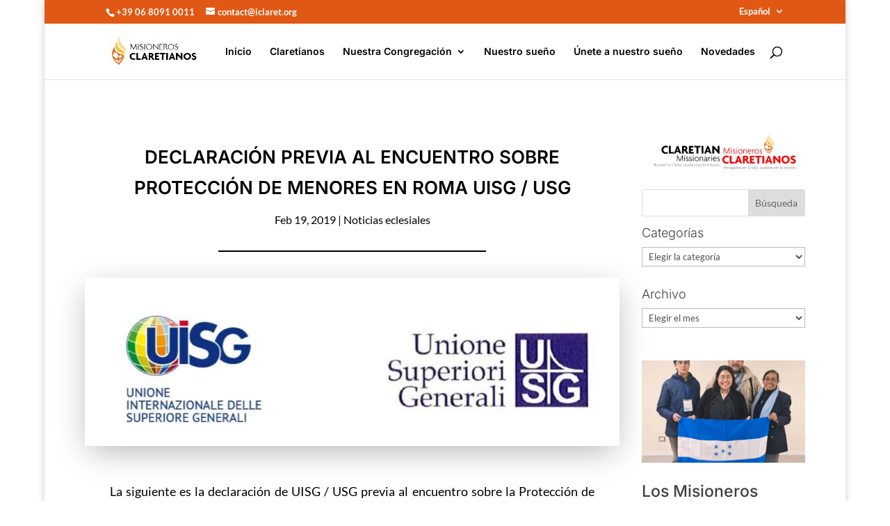

--- FILE ---
content_type: text/html; charset=UTF-8
request_url: https://www.claret.org/es/declaracion-previa-al-encuentro-sobre-proteccion-de-menores-en-roma-uisg-usg/
body_size: 95552
content:
<!DOCTYPE html>
<html lang="es-ES" prefix="og: https://ogp.me/ns#">
<head>
	<meta charset="UTF-8" />
<meta http-equiv="X-UA-Compatible" content="IE=edge">
	<link rel="pingback" href="https://www.claret.org/xmlrpc.php" />

	<script type="text/javascript">
		document.documentElement.className = 'js';
	</script>

	<style id="et-builder-googlefonts-cached-inline">/* Original: https://fonts.googleapis.com/css?family=Inter:100,200,300,regular,500,600,700,800,900|Lato:100,100italic,300,300italic,regular,italic,700,700italic,900,900italic|Merriweather:300,300italic,regular,italic,700,700italic,900,900italic&#038;subset=latin,latin-ext&#038;display=swap *//* User Agent: Mozilla/5.0 (Unknown; Linux x86_64) AppleWebKit/538.1 (KHTML, like Gecko) Safari/538.1 Daum/4.1 */@font-face {font-family: 'Inter';font-style: normal;font-weight: 100;font-display: swap;src: url(https://fonts.gstatic.com/s/inter/v20/UcCO3FwrK3iLTeHuS_nVMrMxCp50SjIw2boKoduKmMEVuLyeAZFhjQ.ttf) format('truetype');}@font-face {font-family: 'Inter';font-style: normal;font-weight: 200;font-display: swap;src: url(https://fonts.gstatic.com/s/inter/v20/UcCO3FwrK3iLTeHuS_nVMrMxCp50SjIw2boKoduKmMEVuDyfAZFhjQ.ttf) format('truetype');}@font-face {font-family: 'Inter';font-style: normal;font-weight: 300;font-display: swap;src: url(https://fonts.gstatic.com/s/inter/v20/UcCO3FwrK3iLTeHuS_nVMrMxCp50SjIw2boKoduKmMEVuOKfAZFhjQ.ttf) format('truetype');}@font-face {font-family: 'Inter';font-style: normal;font-weight: 400;font-display: swap;src: url(https://fonts.gstatic.com/s/inter/v20/UcCO3FwrK3iLTeHuS_nVMrMxCp50SjIw2boKoduKmMEVuLyfAZFhjQ.ttf) format('truetype');}@font-face {font-family: 'Inter';font-style: normal;font-weight: 500;font-display: swap;src: url(https://fonts.gstatic.com/s/inter/v20/UcCO3FwrK3iLTeHuS_nVMrMxCp50SjIw2boKoduKmMEVuI6fAZFhjQ.ttf) format('truetype');}@font-face {font-family: 'Inter';font-style: normal;font-weight: 600;font-display: swap;src: url(https://fonts.gstatic.com/s/inter/v20/UcCO3FwrK3iLTeHuS_nVMrMxCp50SjIw2boKoduKmMEVuGKYAZFhjQ.ttf) format('truetype');}@font-face {font-family: 'Inter';font-style: normal;font-weight: 700;font-display: swap;src: url(https://fonts.gstatic.com/s/inter/v20/UcCO3FwrK3iLTeHuS_nVMrMxCp50SjIw2boKoduKmMEVuFuYAZFhjQ.ttf) format('truetype');}@font-face {font-family: 'Inter';font-style: normal;font-weight: 800;font-display: swap;src: url(https://fonts.gstatic.com/s/inter/v20/UcCO3FwrK3iLTeHuS_nVMrMxCp50SjIw2boKoduKmMEVuDyYAZFhjQ.ttf) format('truetype');}@font-face {font-family: 'Inter';font-style: normal;font-weight: 900;font-display: swap;src: url(https://fonts.gstatic.com/s/inter/v20/UcCO3FwrK3iLTeHuS_nVMrMxCp50SjIw2boKoduKmMEVuBWYAZFhjQ.ttf) format('truetype');}@font-face {font-family: 'Lato';font-style: italic;font-weight: 100;font-display: swap;src: url(https://fonts.gstatic.com/s/lato/v25/S6u-w4BMUTPHjxsIPx-mPCc.ttf) format('truetype');}@font-face {font-family: 'Lato';font-style: italic;font-weight: 300;font-display: swap;src: url(https://fonts.gstatic.com/s/lato/v25/S6u_w4BMUTPHjxsI9w2_FQfo.ttf) format('truetype');}@font-face {font-family: 'Lato';font-style: italic;font-weight: 400;font-display: swap;src: url(https://fonts.gstatic.com/s/lato/v25/S6u8w4BMUTPHjxsAUi-v.ttf) format('truetype');}@font-face {font-family: 'Lato';font-style: italic;font-weight: 700;font-display: swap;src: url(https://fonts.gstatic.com/s/lato/v25/S6u_w4BMUTPHjxsI5wq_FQfo.ttf) format('truetype');}@font-face {font-family: 'Lato';font-style: italic;font-weight: 900;font-display: swap;src: url(https://fonts.gstatic.com/s/lato/v25/S6u_w4BMUTPHjxsI3wi_FQfo.ttf) format('truetype');}@font-face {font-family: 'Lato';font-style: normal;font-weight: 100;font-display: swap;src: url(https://fonts.gstatic.com/s/lato/v25/S6u8w4BMUTPHh30AUi-v.ttf) format('truetype');}@font-face {font-family: 'Lato';font-style: normal;font-weight: 300;font-display: swap;src: url(https://fonts.gstatic.com/s/lato/v25/S6u9w4BMUTPHh7USSwaPHA.ttf) format('truetype');}@font-face {font-family: 'Lato';font-style: normal;font-weight: 400;font-display: swap;src: url(https://fonts.gstatic.com/s/lato/v25/S6uyw4BMUTPHjxAwWw.ttf) format('truetype');}@font-face {font-family: 'Lato';font-style: normal;font-weight: 700;font-display: swap;src: url(https://fonts.gstatic.com/s/lato/v25/S6u9w4BMUTPHh6UVSwaPHA.ttf) format('truetype');}@font-face {font-family: 'Lato';font-style: normal;font-weight: 900;font-display: swap;src: url(https://fonts.gstatic.com/s/lato/v25/S6u9w4BMUTPHh50XSwaPHA.ttf) format('truetype');}@font-face {font-family: 'Merriweather';font-style: italic;font-weight: 300;font-stretch: normal;font-display: swap;src: url(https://fonts.gstatic.com/s/merriweather/v33/u-4B0qyriQwlOrhSvowK_l5-eTxCVx0ZbwLvKH2Gk9hLmp0v5yA-xXPqCzLvPee1XYk_XSf-FmScUG35AvQ.ttf) format('truetype');}@font-face {font-family: 'Merriweather';font-style: italic;font-weight: 400;font-stretch: normal;font-display: swap;src: url(https://fonts.gstatic.com/s/merriweather/v33/u-4B0qyriQwlOrhSvowK_l5-eTxCVx0ZbwLvKH2Gk9hLmp0v5yA-xXPqCzLvPee1XYk_XSf-FmTCUG35AvQ.ttf) format('truetype');}@font-face {font-family: 'Merriweather';font-style: italic;font-weight: 700;font-stretch: normal;font-display: swap;src: url(https://fonts.gstatic.com/s/merriweather/v33/u-4B0qyriQwlOrhSvowK_l5-eTxCVx0ZbwLvKH2Gk9hLmp0v5yA-xXPqCzLvPee1XYk_XSf-FmQlV235AvQ.ttf) format('truetype');}@font-face {font-family: 'Merriweather';font-style: italic;font-weight: 900;font-stretch: normal;font-display: swap;src: url(https://fonts.gstatic.com/s/merriweather/v33/u-4B0qyriQwlOrhSvowK_l5-eTxCVx0ZbwLvKH2Gk9hLmp0v5yA-xXPqCzLvPee1XYk_XSf-FmRrV235AvQ.ttf) format('truetype');}@font-face {font-family: 'Merriweather';font-style: normal;font-weight: 300;font-stretch: normal;font-display: swap;src: url(https://fonts.gstatic.com/s/merriweather/v33/u-4D0qyriQwlOrhSvowK_l5UcA6zuSYEqOzpPe3HOZJ5eX1WtLaQwmYiScCmDxhtNOKl8yDrgCcaGl3w.ttf) format('truetype');}@font-face {font-family: 'Merriweather';font-style: normal;font-weight: 400;font-stretch: normal;font-display: swap;src: url(https://fonts.gstatic.com/s/merriweather/v33/u-4D0qyriQwlOrhSvowK_l5UcA6zuSYEqOzpPe3HOZJ5eX1WtLaQwmYiScCmDxhtNOKl8yDr3icaGl3w.ttf) format('truetype');}@font-face {font-family: 'Merriweather';font-style: normal;font-weight: 700;font-stretch: normal;font-display: swap;src: url(https://fonts.gstatic.com/s/merriweather/v33/u-4D0qyriQwlOrhSvowK_l5UcA6zuSYEqOzpPe3HOZJ5eX1WtLaQwmYiScCmDxhtNOKl8yDrOSAaGl3w.ttf) format('truetype');}@font-face {font-family: 'Merriweather';font-style: normal;font-weight: 900;font-stretch: normal;font-display: swap;src: url(https://fonts.gstatic.com/s/merriweather/v33/u-4D0qyriQwlOrhSvowK_l5UcA6zuSYEqOzpPe3HOZJ5eX1WtLaQwmYiScCmDxhtNOKl8yDrdyAaGl3w.ttf) format('truetype');}/* User Agent: Mozilla/5.0 (Windows NT 6.1; WOW64; rv:27.0) Gecko/20100101 Firefox/27.0 */@font-face {font-family: 'Inter';font-style: normal;font-weight: 100;font-display: swap;src: url(https://fonts.gstatic.com/l/font?kit=UcCO3FwrK3iLTeHuS_nVMrMxCp50SjIw2boKoduKmMEVuLyeAZFhjg&skey=c491285d6722e4fa&v=v20) format('woff');}@font-face {font-family: 'Inter';font-style: normal;font-weight: 200;font-display: swap;src: url(https://fonts.gstatic.com/l/font?kit=UcCO3FwrK3iLTeHuS_nVMrMxCp50SjIw2boKoduKmMEVuDyfAZFhjg&skey=c491285d6722e4fa&v=v20) format('woff');}@font-face {font-family: 'Inter';font-style: normal;font-weight: 300;font-display: swap;src: url(https://fonts.gstatic.com/l/font?kit=UcCO3FwrK3iLTeHuS_nVMrMxCp50SjIw2boKoduKmMEVuOKfAZFhjg&skey=c491285d6722e4fa&v=v20) format('woff');}@font-face {font-family: 'Inter';font-style: normal;font-weight: 400;font-display: swap;src: url(https://fonts.gstatic.com/l/font?kit=UcCO3FwrK3iLTeHuS_nVMrMxCp50SjIw2boKoduKmMEVuLyfAZFhjg&skey=c491285d6722e4fa&v=v20) format('woff');}@font-face {font-family: 'Inter';font-style: normal;font-weight: 500;font-display: swap;src: url(https://fonts.gstatic.com/l/font?kit=UcCO3FwrK3iLTeHuS_nVMrMxCp50SjIw2boKoduKmMEVuI6fAZFhjg&skey=c491285d6722e4fa&v=v20) format('woff');}@font-face {font-family: 'Inter';font-style: normal;font-weight: 600;font-display: swap;src: url(https://fonts.gstatic.com/l/font?kit=UcCO3FwrK3iLTeHuS_nVMrMxCp50SjIw2boKoduKmMEVuGKYAZFhjg&skey=c491285d6722e4fa&v=v20) format('woff');}@font-face {font-family: 'Inter';font-style: normal;font-weight: 700;font-display: swap;src: url(https://fonts.gstatic.com/l/font?kit=UcCO3FwrK3iLTeHuS_nVMrMxCp50SjIw2boKoduKmMEVuFuYAZFhjg&skey=c491285d6722e4fa&v=v20) format('woff');}@font-face {font-family: 'Inter';font-style: normal;font-weight: 800;font-display: swap;src: url(https://fonts.gstatic.com/l/font?kit=UcCO3FwrK3iLTeHuS_nVMrMxCp50SjIw2boKoduKmMEVuDyYAZFhjg&skey=c491285d6722e4fa&v=v20) format('woff');}@font-face {font-family: 'Inter';font-style: normal;font-weight: 900;font-display: swap;src: url(https://fonts.gstatic.com/l/font?kit=UcCO3FwrK3iLTeHuS_nVMrMxCp50SjIw2boKoduKmMEVuBWYAZFhjg&skey=c491285d6722e4fa&v=v20) format('woff');}@font-face {font-family: 'Lato';font-style: italic;font-weight: 100;font-display: swap;src: url(https://fonts.gstatic.com/l/font?kit=S6u-w4BMUTPHjxsIPx-mPCQ&skey=3404b88e33a27f67&v=v25) format('woff');}@font-face {font-family: 'Lato';font-style: italic;font-weight: 300;font-display: swap;src: url(https://fonts.gstatic.com/l/font?kit=S6u_w4BMUTPHjxsI9w2_FQfr&skey=8107d606b7e3d38e&v=v25) format('woff');}@font-face {font-family: 'Lato';font-style: italic;font-weight: 400;font-display: swap;src: url(https://fonts.gstatic.com/l/font?kit=S6u8w4BMUTPHjxsAUi-s&skey=51512958f8cff7a8&v=v25) format('woff');}@font-face {font-family: 'Lato';font-style: italic;font-weight: 700;font-display: swap;src: url(https://fonts.gstatic.com/l/font?kit=S6u_w4BMUTPHjxsI5wq_FQfr&skey=5334e9c0b67702e2&v=v25) format('woff');}@font-face {font-family: 'Lato';font-style: italic;font-weight: 900;font-display: swap;src: url(https://fonts.gstatic.com/l/font?kit=S6u_w4BMUTPHjxsI3wi_FQfr&skey=4066143815f8bfc2&v=v25) format('woff');}@font-face {font-family: 'Lato';font-style: normal;font-weight: 100;font-display: swap;src: url(https://fonts.gstatic.com/l/font?kit=S6u8w4BMUTPHh30AUi-s&skey=cfa1ba7b04a1ba34&v=v25) format('woff');}@font-face {font-family: 'Lato';font-style: normal;font-weight: 300;font-display: swap;src: url(https://fonts.gstatic.com/l/font?kit=S6u9w4BMUTPHh7USSwaPHw&skey=91f32e07d083dd3a&v=v25) format('woff');}@font-face {font-family: 'Lato';font-style: normal;font-weight: 400;font-display: swap;src: url(https://fonts.gstatic.com/l/font?kit=S6uyw4BMUTPHjxAwWA&skey=2d58b92a99e1c086&v=v25) format('woff');}@font-face {font-family: 'Lato';font-style: normal;font-weight: 700;font-display: swap;src: url(https://fonts.gstatic.com/l/font?kit=S6u9w4BMUTPHh6UVSwaPHw&skey=3480a19627739c0d&v=v25) format('woff');}@font-face {font-family: 'Lato';font-style: normal;font-weight: 900;font-display: swap;src: url(https://fonts.gstatic.com/l/font?kit=S6u9w4BMUTPHh50XSwaPHw&skey=d01acf708cb3b73b&v=v25) format('woff');}@font-face {font-family: 'Merriweather';font-style: italic;font-weight: 300;font-stretch: normal;font-display: swap;src: url(https://fonts.gstatic.com/l/font?kit=u-4B0qyriQwlOrhSvowK_l5-eTxCVx0ZbwLvKH2Gk9hLmp0v5yA-xXPqCzLvPee1XYk_XSf-FmScUG35Avc&skey=899922b35e8afa66&v=v33) format('woff');}@font-face {font-family: 'Merriweather';font-style: italic;font-weight: 400;font-stretch: normal;font-display: swap;src: url(https://fonts.gstatic.com/l/font?kit=u-4B0qyriQwlOrhSvowK_l5-eTxCVx0ZbwLvKH2Gk9hLmp0v5yA-xXPqCzLvPee1XYk_XSf-FmTCUG35Avc&skey=899922b35e8afa66&v=v33) format('woff');}@font-face {font-family: 'Merriweather';font-style: italic;font-weight: 700;font-stretch: normal;font-display: swap;src: url(https://fonts.gstatic.com/l/font?kit=u-4B0qyriQwlOrhSvowK_l5-eTxCVx0ZbwLvKH2Gk9hLmp0v5yA-xXPqCzLvPee1XYk_XSf-FmQlV235Avc&skey=899922b35e8afa66&v=v33) format('woff');}@font-face {font-family: 'Merriweather';font-style: italic;font-weight: 900;font-stretch: normal;font-display: swap;src: url(https://fonts.gstatic.com/l/font?kit=u-4B0qyriQwlOrhSvowK_l5-eTxCVx0ZbwLvKH2Gk9hLmp0v5yA-xXPqCzLvPee1XYk_XSf-FmRrV235Avc&skey=899922b35e8afa66&v=v33) format('woff');}@font-face {font-family: 'Merriweather';font-style: normal;font-weight: 300;font-stretch: normal;font-display: swap;src: url(https://fonts.gstatic.com/l/font?kit=u-4D0qyriQwlOrhSvowK_l5UcA6zuSYEqOzpPe3HOZJ5eX1WtLaQwmYiScCmDxhtNOKl8yDrgCcaGl3z&skey=379c1eccf863c625&v=v33) format('woff');}@font-face {font-family: 'Merriweather';font-style: normal;font-weight: 400;font-stretch: normal;font-display: swap;src: url(https://fonts.gstatic.com/l/font?kit=u-4D0qyriQwlOrhSvowK_l5UcA6zuSYEqOzpPe3HOZJ5eX1WtLaQwmYiScCmDxhtNOKl8yDr3icaGl3z&skey=379c1eccf863c625&v=v33) format('woff');}@font-face {font-family: 'Merriweather';font-style: normal;font-weight: 700;font-stretch: normal;font-display: swap;src: url(https://fonts.gstatic.com/l/font?kit=u-4D0qyriQwlOrhSvowK_l5UcA6zuSYEqOzpPe3HOZJ5eX1WtLaQwmYiScCmDxhtNOKl8yDrOSAaGl3z&skey=379c1eccf863c625&v=v33) format('woff');}@font-face {font-family: 'Merriweather';font-style: normal;font-weight: 900;font-stretch: normal;font-display: swap;src: url(https://fonts.gstatic.com/l/font?kit=u-4D0qyriQwlOrhSvowK_l5UcA6zuSYEqOzpPe3HOZJ5eX1WtLaQwmYiScCmDxhtNOKl8yDrdyAaGl3z&skey=379c1eccf863c625&v=v33) format('woff');}/* User Agent: Mozilla/5.0 (Windows NT 6.3; rv:39.0) Gecko/20100101 Firefox/39.0 */@font-face {font-family: 'Inter';font-style: normal;font-weight: 100;font-display: swap;src: url(https://fonts.gstatic.com/s/inter/v20/UcCO3FwrK3iLTeHuS_nVMrMxCp50SjIw2boKoduKmMEVuLyeAZFhiA.woff2) format('woff2');}@font-face {font-family: 'Inter';font-style: normal;font-weight: 200;font-display: swap;src: url(https://fonts.gstatic.com/s/inter/v20/UcCO3FwrK3iLTeHuS_nVMrMxCp50SjIw2boKoduKmMEVuDyfAZFhiA.woff2) format('woff2');}@font-face {font-family: 'Inter';font-style: normal;font-weight: 300;font-display: swap;src: url(https://fonts.gstatic.com/s/inter/v20/UcCO3FwrK3iLTeHuS_nVMrMxCp50SjIw2boKoduKmMEVuOKfAZFhiA.woff2) format('woff2');}@font-face {font-family: 'Inter';font-style: normal;font-weight: 400;font-display: swap;src: url(https://fonts.gstatic.com/s/inter/v20/UcCO3FwrK3iLTeHuS_nVMrMxCp50SjIw2boKoduKmMEVuLyfAZFhiA.woff2) format('woff2');}@font-face {font-family: 'Inter';font-style: normal;font-weight: 500;font-display: swap;src: url(https://fonts.gstatic.com/s/inter/v20/UcCO3FwrK3iLTeHuS_nVMrMxCp50SjIw2boKoduKmMEVuI6fAZFhiA.woff2) format('woff2');}@font-face {font-family: 'Inter';font-style: normal;font-weight: 600;font-display: swap;src: url(https://fonts.gstatic.com/s/inter/v20/UcCO3FwrK3iLTeHuS_nVMrMxCp50SjIw2boKoduKmMEVuGKYAZFhiA.woff2) format('woff2');}@font-face {font-family: 'Inter';font-style: normal;font-weight: 700;font-display: swap;src: url(https://fonts.gstatic.com/s/inter/v20/UcCO3FwrK3iLTeHuS_nVMrMxCp50SjIw2boKoduKmMEVuFuYAZFhiA.woff2) format('woff2');}@font-face {font-family: 'Inter';font-style: normal;font-weight: 800;font-display: swap;src: url(https://fonts.gstatic.com/s/inter/v20/UcCO3FwrK3iLTeHuS_nVMrMxCp50SjIw2boKoduKmMEVuDyYAZFhiA.woff2) format('woff2');}@font-face {font-family: 'Inter';font-style: normal;font-weight: 900;font-display: swap;src: url(https://fonts.gstatic.com/s/inter/v20/UcCO3FwrK3iLTeHuS_nVMrMxCp50SjIw2boKoduKmMEVuBWYAZFhiA.woff2) format('woff2');}@font-face {font-family: 'Lato';font-style: italic;font-weight: 100;font-display: swap;src: url(https://fonts.gstatic.com/s/lato/v25/S6u-w4BMUTPHjxsIPx-mPCI.woff2) format('woff2');}@font-face {font-family: 'Lato';font-style: italic;font-weight: 300;font-display: swap;src: url(https://fonts.gstatic.com/s/lato/v25/S6u_w4BMUTPHjxsI9w2_FQft.woff2) format('woff2');}@font-face {font-family: 'Lato';font-style: italic;font-weight: 400;font-display: swap;src: url(https://fonts.gstatic.com/s/lato/v25/S6u8w4BMUTPHjxsAUi-q.woff2) format('woff2');}@font-face {font-family: 'Lato';font-style: italic;font-weight: 700;font-display: swap;src: url(https://fonts.gstatic.com/s/lato/v25/S6u_w4BMUTPHjxsI5wq_FQft.woff2) format('woff2');}@font-face {font-family: 'Lato';font-style: italic;font-weight: 900;font-display: swap;src: url(https://fonts.gstatic.com/s/lato/v25/S6u_w4BMUTPHjxsI3wi_FQft.woff2) format('woff2');}@font-face {font-family: 'Lato';font-style: normal;font-weight: 100;font-display: swap;src: url(https://fonts.gstatic.com/s/lato/v25/S6u8w4BMUTPHh30AUi-q.woff2) format('woff2');}@font-face {font-family: 'Lato';font-style: normal;font-weight: 300;font-display: swap;src: url(https://fonts.gstatic.com/s/lato/v25/S6u9w4BMUTPHh7USSwaPGQ.woff2) format('woff2');}@font-face {font-family: 'Lato';font-style: normal;font-weight: 400;font-display: swap;src: url(https://fonts.gstatic.com/s/lato/v25/S6uyw4BMUTPHjxAwXg.woff2) format('woff2');}@font-face {font-family: 'Lato';font-style: normal;font-weight: 700;font-display: swap;src: url(https://fonts.gstatic.com/s/lato/v25/S6u9w4BMUTPHh6UVSwaPGQ.woff2) format('woff2');}@font-face {font-family: 'Lato';font-style: normal;font-weight: 900;font-display: swap;src: url(https://fonts.gstatic.com/s/lato/v25/S6u9w4BMUTPHh50XSwaPGQ.woff2) format('woff2');}@font-face {font-family: 'Merriweather';font-style: italic;font-weight: 300;font-stretch: normal;font-display: swap;src: url(https://fonts.gstatic.com/s/merriweather/v33/u-4B0qyriQwlOrhSvowK_l5-eTxCVx0ZbwLvKH2Gk9hLmp0v5yA-xXPqCzLvPee1XYk_XSf-FmScUG35AvE.woff2) format('woff2');}@font-face {font-family: 'Merriweather';font-style: italic;font-weight: 400;font-stretch: normal;font-display: swap;src: url(https://fonts.gstatic.com/s/merriweather/v33/u-4B0qyriQwlOrhSvowK_l5-eTxCVx0ZbwLvKH2Gk9hLmp0v5yA-xXPqCzLvPee1XYk_XSf-FmTCUG35AvE.woff2) format('woff2');}@font-face {font-family: 'Merriweather';font-style: italic;font-weight: 700;font-stretch: normal;font-display: swap;src: url(https://fonts.gstatic.com/s/merriweather/v33/u-4B0qyriQwlOrhSvowK_l5-eTxCVx0ZbwLvKH2Gk9hLmp0v5yA-xXPqCzLvPee1XYk_XSf-FmQlV235AvE.woff2) format('woff2');}@font-face {font-family: 'Merriweather';font-style: italic;font-weight: 900;font-stretch: normal;font-display: swap;src: url(https://fonts.gstatic.com/s/merriweather/v33/u-4B0qyriQwlOrhSvowK_l5-eTxCVx0ZbwLvKH2Gk9hLmp0v5yA-xXPqCzLvPee1XYk_XSf-FmRrV235AvE.woff2) format('woff2');}@font-face {font-family: 'Merriweather';font-style: normal;font-weight: 300;font-stretch: normal;font-display: swap;src: url(https://fonts.gstatic.com/s/merriweather/v33/u-4D0qyriQwlOrhSvowK_l5UcA6zuSYEqOzpPe3HOZJ5eX1WtLaQwmYiScCmDxhtNOKl8yDrgCcaGl31.woff2) format('woff2');}@font-face {font-family: 'Merriweather';font-style: normal;font-weight: 400;font-stretch: normal;font-display: swap;src: url(https://fonts.gstatic.com/s/merriweather/v33/u-4D0qyriQwlOrhSvowK_l5UcA6zuSYEqOzpPe3HOZJ5eX1WtLaQwmYiScCmDxhtNOKl8yDr3icaGl31.woff2) format('woff2');}@font-face {font-family: 'Merriweather';font-style: normal;font-weight: 700;font-stretch: normal;font-display: swap;src: url(https://fonts.gstatic.com/s/merriweather/v33/u-4D0qyriQwlOrhSvowK_l5UcA6zuSYEqOzpPe3HOZJ5eX1WtLaQwmYiScCmDxhtNOKl8yDrOSAaGl31.woff2) format('woff2');}@font-face {font-family: 'Merriweather';font-style: normal;font-weight: 900;font-stretch: normal;font-display: swap;src: url(https://fonts.gstatic.com/s/merriweather/v33/u-4D0qyriQwlOrhSvowK_l5UcA6zuSYEqOzpPe3HOZJ5eX1WtLaQwmYiScCmDxhtNOKl8yDrdyAaGl31.woff2) format('woff2');}</style><script id="cookieyes" type="text/javascript" src="https://cdn-cookieyes.com/client_data/ad0e13456783b6879b6b0363/script.js"></script><script type="text/javascript">
			let jqueryParams=[],jQuery=function(r){return jqueryParams=[...jqueryParams,r],jQuery},$=function(r){return jqueryParams=[...jqueryParams,r],$};window.jQuery=jQuery,window.$=jQuery;let customHeadScripts=!1;jQuery.fn=jQuery.prototype={},$.fn=jQuery.prototype={},jQuery.noConflict=function(r){if(window.jQuery)return jQuery=window.jQuery,$=window.jQuery,customHeadScripts=!0,jQuery.noConflict},jQuery.ready=function(r){jqueryParams=[...jqueryParams,r]},$.ready=function(r){jqueryParams=[...jqueryParams,r]},jQuery.load=function(r){jqueryParams=[...jqueryParams,r]},$.load=function(r){jqueryParams=[...jqueryParams,r]},jQuery.fn.ready=function(r){jqueryParams=[...jqueryParams,r]},$.fn.ready=function(r){jqueryParams=[...jqueryParams,r]};</script>
<!-- Optimización en motores de búsqueda por Rank Math PRO -  https://rankmath.com/ -->
<title>Declaración previa al encuentro sobre Protección de menores en Roma UISG / USG | Misioneros Claretianos</title>
<meta name="description" content="La siguiente es la declaración de UISG / USG previa al encuentro sobre la Protección de menores que se celebrará en el Vaticano del 21 al 24 de febrero de"/>
<meta name="robots" content="follow, index, max-snippet:-1, max-video-preview:-1, max-image-preview:large"/>
<link rel="canonical" href="https://www.claret.org/es/declaracion-previa-al-encuentro-sobre-proteccion-de-menores-en-roma-uisg-usg/" />
<meta property="og:locale" content="es_ES" />
<meta property="og:type" content="article" />
<meta property="og:title" content="Declaración previa al encuentro sobre Protección de menores en Roma UISG / USG | Misioneros Claretianos" />
<meta property="og:description" content="La siguiente es la declaración de UISG / USG previa al encuentro sobre la Protección de menores que se celebrará en el Vaticano del 21 al 24 de febrero de" />
<meta property="og:url" content="https://www.claret.org/es/declaracion-previa-al-encuentro-sobre-proteccion-de-menores-en-roma-uisg-usg/" />
<meta property="og:site_name" content="Claretian Missionaries" />
<meta property="article:publisher" content="https://www.facebook.com/iClaret" />
<meta property="article:section" content="Noticias eclesiales" />
<meta property="og:updated_time" content="2019-02-19T12:51:41+01:00" />
<meta property="og:image" content="https://i0.wp.com/www.claret.org/wp-content/uploads/2019/02/USIG.jpg" />
<meta property="og:image:secure_url" content="https://i0.wp.com/www.claret.org/wp-content/uploads/2019/02/USIG.jpg" />
<meta property="og:image:width" content="768" />
<meta property="og:image:height" content="242" />
<meta property="og:image:alt" content="Declaración previa al encuentro sobre Protección de menores en Roma UISG / USG" />
<meta property="og:image:type" content="image/jpeg" />
<meta property="article:published_time" content="2019-02-19T11:37:23+01:00" />
<meta property="article:modified_time" content="2019-02-19T12:51:41+01:00" />
<meta name="twitter:card" content="summary_large_image" />
<meta name="twitter:title" content="Declaración previa al encuentro sobre Protección de menores en Roma UISG / USG | Misioneros Claretianos" />
<meta name="twitter:description" content="La siguiente es la declaración de UISG / USG previa al encuentro sobre la Protección de menores que se celebrará en el Vaticano del 21 al 24 de febrero de" />
<meta name="twitter:site" content="@cmfnunc" />
<meta name="twitter:creator" content="@cmfnunc" />
<meta name="twitter:image" content="https://i0.wp.com/www.claret.org/wp-content/uploads/2019/02/USIG.jpg" />
<meta name="twitter:label1" content="Escrito por" />
<meta name="twitter:data1" content="Louie Guades III, CMF" />
<meta name="twitter:label2" content="Tiempo de lectura" />
<meta name="twitter:data2" content="Menos de un minuto" />
<script type="application/ld+json" class="rank-math-schema-pro">{"@context":"https://schema.org","@graph":[{"@type":"Organization","@id":"https://www.claret.org/es/#organization/","name":"Claretian Missionaries","sameAs":["https://www.facebook.com/iClaret","https://twitter.com/cmfnunc"],"logo":{"@type":"ImageObject","@id":"https://www.claret.org/es/#logo/","url":"https://www.claret.org/wp-content/uploads/2022/06/cropped-LAT_LOGO_COLOR_compacto.webp","contentUrl":"https://www.claret.org/wp-content/uploads/2022/06/cropped-LAT_LOGO_COLOR_compacto.webp","caption":"Claretian Missionaries","inLanguage":"es","width":"512","height":"512"}},{"@type":"WebSite","@id":"https://www.claret.org/es/#website/","url":"https://www.claret.org/es/","name":"Claretian Missionaries","alternateName":"CMF","publisher":{"@id":"https://www.claret.org/es/#organization/"},"inLanguage":"es"},{"@type":"ImageObject","@id":"https://i0.wp.com/www.claret.org/wp-content/uploads/2019/02/USIG.jpg?fit=768%2C242&amp;ssl=1","url":"https://i0.wp.com/www.claret.org/wp-content/uploads/2019/02/USIG.jpg?fit=768%2C242&amp;ssl=1","width":"768","height":"242","inLanguage":"es"},{"@type":"BreadcrumbList","@id":"https://www.claret.org/es/declaracion-previa-al-encuentro-sobre-proteccion-de-menores-en-roma-uisg-usg/#breadcrumb","itemListElement":[{"@type":"ListItem","position":"1","item":{"@id":"https://www.claret.org","name":"Home"}},{"@type":"ListItem","position":"2","item":{"@id":"https://www.claret.org/es/category/noticias-eclesiales/","name":"Noticias eclesiales"}},{"@type":"ListItem","position":"3","item":{"@id":"https://www.claret.org/es/declaracion-previa-al-encuentro-sobre-proteccion-de-menores-en-roma-uisg-usg/","name":"Declaraci\u00f3n previa al encuentro sobre Protecci\u00f3n de menores en Roma UISG / USG"}}]},{"@type":"WebPage","@id":"https://www.claret.org/es/declaracion-previa-al-encuentro-sobre-proteccion-de-menores-en-roma-uisg-usg/#webpage","url":"https://www.claret.org/es/declaracion-previa-al-encuentro-sobre-proteccion-de-menores-en-roma-uisg-usg/","name":"Declaraci\u00f3n previa al encuentro sobre Protecci\u00f3n de menores en Roma UISG / USG | Misioneros Claretianos","datePublished":"2019-02-19T11:37:23+01:00","dateModified":"2019-02-19T12:51:41+01:00","isPartOf":{"@id":"https://www.claret.org/es/#website/"},"primaryImageOfPage":{"@id":"https://i0.wp.com/www.claret.org/wp-content/uploads/2019/02/USIG.jpg?fit=768%2C242&amp;ssl=1"},"inLanguage":"es","breadcrumb":{"@id":"https://www.claret.org/es/declaracion-previa-al-encuentro-sobre-proteccion-de-menores-en-roma-uisg-usg/#breadcrumb"}},{"@type":"Person","@id":"https://www.claret.org/es/declaracion-previa-al-encuentro-sobre-proteccion-de-menores-en-roma-uisg-usg/#author","name":"Louie Guades III, CMF","image":{"@type":"ImageObject","@id":"https://secure.gravatar.com/avatar/0fd505420c4c403745f4beb589dd6b14e4e695ab1d18c8ace1dfc9fd3c704f4f?s=96&amp;d=blank&amp;r=g","url":"https://secure.gravatar.com/avatar/0fd505420c4c403745f4beb589dd6b14e4e695ab1d18c8ace1dfc9fd3c704f4f?s=96&amp;d=blank&amp;r=g","caption":"Louie Guades III, CMF","inLanguage":"es"},"worksFor":{"@id":"https://www.claret.org/es/#organization/"}},{"@type":"BlogPosting","headline":"Declaraci\u00f3n previa al encuentro sobre Protecci\u00f3n de menores en Roma UISG / USG | Misioneros Claretianos","datePublished":"2019-02-19T11:37:23+01:00","dateModified":"2019-02-19T12:51:41+01:00","articleSection":"Noticias eclesiales","author":{"@id":"https://www.claret.org/es/declaracion-previa-al-encuentro-sobre-proteccion-de-menores-en-roma-uisg-usg/#author","name":"Louie Guades III, CMF"},"publisher":{"@id":"https://www.claret.org/es/#organization/"},"description":"La siguiente es la declaraci\u00f3n de UISG / USG previa al encuentro sobre la Protecci\u00f3n de menores que se celebrar\u00e1 en el Vaticano del 21 al 24 de febrero de","name":"Declaraci\u00f3n previa al encuentro sobre Protecci\u00f3n de menores en Roma UISG / USG | Misioneros Claretianos","@id":"https://www.claret.org/es/declaracion-previa-al-encuentro-sobre-proteccion-de-menores-en-roma-uisg-usg/#richSnippet","isPartOf":{"@id":"https://www.claret.org/es/declaracion-previa-al-encuentro-sobre-proteccion-de-menores-en-roma-uisg-usg/#webpage"},"image":{"@id":"https://i0.wp.com/www.claret.org/wp-content/uploads/2019/02/USIG.jpg?fit=768%2C242&amp;ssl=1"},"inLanguage":"es","mainEntityOfPage":{"@id":"https://www.claret.org/es/declaracion-previa-al-encuentro-sobre-proteccion-de-menores-en-roma-uisg-usg/#webpage"}}]}</script>
<!-- /Plugin Rank Math WordPress SEO -->

<link rel='dns-prefetch' href='//www.googletagmanager.com' />
<link rel='dns-prefetch' href='//stats.wp.com' />
<link rel='dns-prefetch' href='//widgets.wp.com' />
<link rel='dns-prefetch' href='//s0.wp.com' />
<link rel='dns-prefetch' href='//0.gravatar.com' />
<link rel='dns-prefetch' href='//1.gravatar.com' />
<link rel='dns-prefetch' href='//2.gravatar.com' />
<link rel='dns-prefetch' href='//v0.wordpress.com' />

<link rel='preconnect' href='//i0.wp.com' />
<link rel='preconnect' href='//c0.wp.com' />
<link rel="alternate" type="application/rss+xml" title="Misioneros Claretianos &raquo; Feed" href="https://www.claret.org/es/feed/" />
<link rel="alternate" type="application/rss+xml" title="Misioneros Claretianos &raquo; Feed de los comentarios" href="https://www.claret.org/es/comments/feed/" />
<link rel="alternate" title="oEmbed (JSON)" type="application/json+oembed" href="https://www.claret.org/es/wp-json/oembed/1.0/embed?url=https%3A%2F%2Fwww.claret.org%2Fes%2Fdeclaracion-previa-al-encuentro-sobre-proteccion-de-menores-en-roma-uisg-usg%2F" />
<link rel="alternate" title="oEmbed (XML)" type="text/xml+oembed" href="https://www.claret.org/es/wp-json/oembed/1.0/embed?url=https%3A%2F%2Fwww.claret.org%2Fes%2Fdeclaracion-previa-al-encuentro-sobre-proteccion-de-menores-en-roma-uisg-usg%2F&#038;format=xml" />
<meta content="Divi v.4.27.5" name="generator"/><link rel='stylesheet' id='sgdg_block-css' href='https://www.claret.org/wp-content/plugins/skaut-google-drive-gallery/frontend/css/block.min.css?ver=1728613882' type='text/css' media='all' />
<link rel='stylesheet' id='wp-components-css' href='https://c0.wp.com/c/6.9/wp-includes/css/dist/components/style.min.css' type='text/css' media='all' />
<link rel='stylesheet' id='igd-sweetalert2-css' href='https://www.claret.org/wp-content/plugins/integrate-google-drive-premium/assets/vendor/sweetalert2/sweetalert2.min.css?ver=11.4.8' type='text/css' media='all' />
<link rel='stylesheet' id='igd-lightgallery-css' href='https://www.claret.org/wp-content/plugins/integrate-google-drive-premium/assets/vendor/lightgallery/css/lightgallery-bundle.min.css?ver=1.5.4' type='text/css' media='all' />
<link rel='stylesheet' id='igd-admin-css' href='https://www.claret.org/wp-content/plugins/integrate-google-drive-premium/assets/css/admin.css?ver=1.5.4' type='text/css' media='all' />
<style id='igd-admin-inline-css' type='text/css'>
        :root {
        --color-primary: #3C82F6;
        --color-primary-dark: #1e64d8;
        --color-primary-light: rgba(60,130,246,.5);
        --color-primary-light-alt: #5aa0ff;
        --color-primary-lighter: rgba(60,130,246,.1);
        --color-primary-lighter-alt: #6eb4ff;
        }
        
/*# sourceURL=igd-admin-inline-css */
</style>
<link rel='stylesheet' id='wp-block-library-css' href='https://c0.wp.com/c/6.9/wp-includes/css/dist/block-library/style.min.css' type='text/css' media='all' />
<style id='global-styles-inline-css' type='text/css'>
:root{--wp--preset--aspect-ratio--square: 1;--wp--preset--aspect-ratio--4-3: 4/3;--wp--preset--aspect-ratio--3-4: 3/4;--wp--preset--aspect-ratio--3-2: 3/2;--wp--preset--aspect-ratio--2-3: 2/3;--wp--preset--aspect-ratio--16-9: 16/9;--wp--preset--aspect-ratio--9-16: 9/16;--wp--preset--color--black: #000000;--wp--preset--color--cyan-bluish-gray: #abb8c3;--wp--preset--color--white: #ffffff;--wp--preset--color--pale-pink: #f78da7;--wp--preset--color--vivid-red: #cf2e2e;--wp--preset--color--luminous-vivid-orange: #ff6900;--wp--preset--color--luminous-vivid-amber: #fcb900;--wp--preset--color--light-green-cyan: #7bdcb5;--wp--preset--color--vivid-green-cyan: #00d084;--wp--preset--color--pale-cyan-blue: #8ed1fc;--wp--preset--color--vivid-cyan-blue: #0693e3;--wp--preset--color--vivid-purple: #9b51e0;--wp--preset--gradient--vivid-cyan-blue-to-vivid-purple: linear-gradient(135deg,rgb(6,147,227) 0%,rgb(155,81,224) 100%);--wp--preset--gradient--light-green-cyan-to-vivid-green-cyan: linear-gradient(135deg,rgb(122,220,180) 0%,rgb(0,208,130) 100%);--wp--preset--gradient--luminous-vivid-amber-to-luminous-vivid-orange: linear-gradient(135deg,rgb(252,185,0) 0%,rgb(255,105,0) 100%);--wp--preset--gradient--luminous-vivid-orange-to-vivid-red: linear-gradient(135deg,rgb(255,105,0) 0%,rgb(207,46,46) 100%);--wp--preset--gradient--very-light-gray-to-cyan-bluish-gray: linear-gradient(135deg,rgb(238,238,238) 0%,rgb(169,184,195) 100%);--wp--preset--gradient--cool-to-warm-spectrum: linear-gradient(135deg,rgb(74,234,220) 0%,rgb(151,120,209) 20%,rgb(207,42,186) 40%,rgb(238,44,130) 60%,rgb(251,105,98) 80%,rgb(254,248,76) 100%);--wp--preset--gradient--blush-light-purple: linear-gradient(135deg,rgb(255,206,236) 0%,rgb(152,150,240) 100%);--wp--preset--gradient--blush-bordeaux: linear-gradient(135deg,rgb(254,205,165) 0%,rgb(254,45,45) 50%,rgb(107,0,62) 100%);--wp--preset--gradient--luminous-dusk: linear-gradient(135deg,rgb(255,203,112) 0%,rgb(199,81,192) 50%,rgb(65,88,208) 100%);--wp--preset--gradient--pale-ocean: linear-gradient(135deg,rgb(255,245,203) 0%,rgb(182,227,212) 50%,rgb(51,167,181) 100%);--wp--preset--gradient--electric-grass: linear-gradient(135deg,rgb(202,248,128) 0%,rgb(113,206,126) 100%);--wp--preset--gradient--midnight: linear-gradient(135deg,rgb(2,3,129) 0%,rgb(40,116,252) 100%);--wp--preset--font-size--small: 13px;--wp--preset--font-size--medium: 20px;--wp--preset--font-size--large: 36px;--wp--preset--font-size--x-large: 42px;--wp--preset--spacing--20: 0.44rem;--wp--preset--spacing--30: 0.67rem;--wp--preset--spacing--40: 1rem;--wp--preset--spacing--50: 1.5rem;--wp--preset--spacing--60: 2.25rem;--wp--preset--spacing--70: 3.38rem;--wp--preset--spacing--80: 5.06rem;--wp--preset--shadow--natural: 6px 6px 9px rgba(0, 0, 0, 0.2);--wp--preset--shadow--deep: 12px 12px 50px rgba(0, 0, 0, 0.4);--wp--preset--shadow--sharp: 6px 6px 0px rgba(0, 0, 0, 0.2);--wp--preset--shadow--outlined: 6px 6px 0px -3px rgb(255, 255, 255), 6px 6px rgb(0, 0, 0);--wp--preset--shadow--crisp: 6px 6px 0px rgb(0, 0, 0);}:root { --wp--style--global--content-size: 823px;--wp--style--global--wide-size: 1080px; }:where(body) { margin: 0; }.wp-site-blocks > .alignleft { float: left; margin-right: 2em; }.wp-site-blocks > .alignright { float: right; margin-left: 2em; }.wp-site-blocks > .aligncenter { justify-content: center; margin-left: auto; margin-right: auto; }:where(.is-layout-flex){gap: 0.5em;}:where(.is-layout-grid){gap: 0.5em;}.is-layout-flow > .alignleft{float: left;margin-inline-start: 0;margin-inline-end: 2em;}.is-layout-flow > .alignright{float: right;margin-inline-start: 2em;margin-inline-end: 0;}.is-layout-flow > .aligncenter{margin-left: auto !important;margin-right: auto !important;}.is-layout-constrained > .alignleft{float: left;margin-inline-start: 0;margin-inline-end: 2em;}.is-layout-constrained > .alignright{float: right;margin-inline-start: 2em;margin-inline-end: 0;}.is-layout-constrained > .aligncenter{margin-left: auto !important;margin-right: auto !important;}.is-layout-constrained > :where(:not(.alignleft):not(.alignright):not(.alignfull)){max-width: var(--wp--style--global--content-size);margin-left: auto !important;margin-right: auto !important;}.is-layout-constrained > .alignwide{max-width: var(--wp--style--global--wide-size);}body .is-layout-flex{display: flex;}.is-layout-flex{flex-wrap: wrap;align-items: center;}.is-layout-flex > :is(*, div){margin: 0;}body .is-layout-grid{display: grid;}.is-layout-grid > :is(*, div){margin: 0;}body{padding-top: 0px;padding-right: 0px;padding-bottom: 0px;padding-left: 0px;}:root :where(.wp-element-button, .wp-block-button__link){background-color: #32373c;border-width: 0;color: #fff;font-family: inherit;font-size: inherit;font-style: inherit;font-weight: inherit;letter-spacing: inherit;line-height: inherit;padding-top: calc(0.667em + 2px);padding-right: calc(1.333em + 2px);padding-bottom: calc(0.667em + 2px);padding-left: calc(1.333em + 2px);text-decoration: none;text-transform: inherit;}.has-black-color{color: var(--wp--preset--color--black) !important;}.has-cyan-bluish-gray-color{color: var(--wp--preset--color--cyan-bluish-gray) !important;}.has-white-color{color: var(--wp--preset--color--white) !important;}.has-pale-pink-color{color: var(--wp--preset--color--pale-pink) !important;}.has-vivid-red-color{color: var(--wp--preset--color--vivid-red) !important;}.has-luminous-vivid-orange-color{color: var(--wp--preset--color--luminous-vivid-orange) !important;}.has-luminous-vivid-amber-color{color: var(--wp--preset--color--luminous-vivid-amber) !important;}.has-light-green-cyan-color{color: var(--wp--preset--color--light-green-cyan) !important;}.has-vivid-green-cyan-color{color: var(--wp--preset--color--vivid-green-cyan) !important;}.has-pale-cyan-blue-color{color: var(--wp--preset--color--pale-cyan-blue) !important;}.has-vivid-cyan-blue-color{color: var(--wp--preset--color--vivid-cyan-blue) !important;}.has-vivid-purple-color{color: var(--wp--preset--color--vivid-purple) !important;}.has-black-background-color{background-color: var(--wp--preset--color--black) !important;}.has-cyan-bluish-gray-background-color{background-color: var(--wp--preset--color--cyan-bluish-gray) !important;}.has-white-background-color{background-color: var(--wp--preset--color--white) !important;}.has-pale-pink-background-color{background-color: var(--wp--preset--color--pale-pink) !important;}.has-vivid-red-background-color{background-color: var(--wp--preset--color--vivid-red) !important;}.has-luminous-vivid-orange-background-color{background-color: var(--wp--preset--color--luminous-vivid-orange) !important;}.has-luminous-vivid-amber-background-color{background-color: var(--wp--preset--color--luminous-vivid-amber) !important;}.has-light-green-cyan-background-color{background-color: var(--wp--preset--color--light-green-cyan) !important;}.has-vivid-green-cyan-background-color{background-color: var(--wp--preset--color--vivid-green-cyan) !important;}.has-pale-cyan-blue-background-color{background-color: var(--wp--preset--color--pale-cyan-blue) !important;}.has-vivid-cyan-blue-background-color{background-color: var(--wp--preset--color--vivid-cyan-blue) !important;}.has-vivid-purple-background-color{background-color: var(--wp--preset--color--vivid-purple) !important;}.has-black-border-color{border-color: var(--wp--preset--color--black) !important;}.has-cyan-bluish-gray-border-color{border-color: var(--wp--preset--color--cyan-bluish-gray) !important;}.has-white-border-color{border-color: var(--wp--preset--color--white) !important;}.has-pale-pink-border-color{border-color: var(--wp--preset--color--pale-pink) !important;}.has-vivid-red-border-color{border-color: var(--wp--preset--color--vivid-red) !important;}.has-luminous-vivid-orange-border-color{border-color: var(--wp--preset--color--luminous-vivid-orange) !important;}.has-luminous-vivid-amber-border-color{border-color: var(--wp--preset--color--luminous-vivid-amber) !important;}.has-light-green-cyan-border-color{border-color: var(--wp--preset--color--light-green-cyan) !important;}.has-vivid-green-cyan-border-color{border-color: var(--wp--preset--color--vivid-green-cyan) !important;}.has-pale-cyan-blue-border-color{border-color: var(--wp--preset--color--pale-cyan-blue) !important;}.has-vivid-cyan-blue-border-color{border-color: var(--wp--preset--color--vivid-cyan-blue) !important;}.has-vivid-purple-border-color{border-color: var(--wp--preset--color--vivid-purple) !important;}.has-vivid-cyan-blue-to-vivid-purple-gradient-background{background: var(--wp--preset--gradient--vivid-cyan-blue-to-vivid-purple) !important;}.has-light-green-cyan-to-vivid-green-cyan-gradient-background{background: var(--wp--preset--gradient--light-green-cyan-to-vivid-green-cyan) !important;}.has-luminous-vivid-amber-to-luminous-vivid-orange-gradient-background{background: var(--wp--preset--gradient--luminous-vivid-amber-to-luminous-vivid-orange) !important;}.has-luminous-vivid-orange-to-vivid-red-gradient-background{background: var(--wp--preset--gradient--luminous-vivid-orange-to-vivid-red) !important;}.has-very-light-gray-to-cyan-bluish-gray-gradient-background{background: var(--wp--preset--gradient--very-light-gray-to-cyan-bluish-gray) !important;}.has-cool-to-warm-spectrum-gradient-background{background: var(--wp--preset--gradient--cool-to-warm-spectrum) !important;}.has-blush-light-purple-gradient-background{background: var(--wp--preset--gradient--blush-light-purple) !important;}.has-blush-bordeaux-gradient-background{background: var(--wp--preset--gradient--blush-bordeaux) !important;}.has-luminous-dusk-gradient-background{background: var(--wp--preset--gradient--luminous-dusk) !important;}.has-pale-ocean-gradient-background{background: var(--wp--preset--gradient--pale-ocean) !important;}.has-electric-grass-gradient-background{background: var(--wp--preset--gradient--electric-grass) !important;}.has-midnight-gradient-background{background: var(--wp--preset--gradient--midnight) !important;}.has-small-font-size{font-size: var(--wp--preset--font-size--small) !important;}.has-medium-font-size{font-size: var(--wp--preset--font-size--medium) !important;}.has-large-font-size{font-size: var(--wp--preset--font-size--large) !important;}.has-x-large-font-size{font-size: var(--wp--preset--font-size--x-large) !important;}
/*# sourceURL=global-styles-inline-css */
</style>

<link rel='stylesheet' id='igd-dashicons-css' href='https://c0.wp.com/c/6.9/wp-includes/css/dashicons.min.css' type='text/css' media='all' />
<link rel='stylesheet' id='dashicons-css' href='https://c0.wp.com/c/6.9/wp-includes/css/dashicons.min.css' type='text/css' media='all' />
<link rel='stylesheet' id='wpfd-modal-css' href='https://www.claret.org/wp-content/plugins/wp-file-download/app/admin/assets/css/leanmodal.css?ver=6.9' type='text/css' media='all' />
<link rel='stylesheet' id='wpfd-viewer-css' href='https://www.claret.org/wp-content/plugins/wp-file-download/app/site/assets/css/viewer.css?ver=6.3.0' type='text/css' media='all' />
<link rel='stylesheet' id='wpml-menu-item-0-css' href='https://www.claret.org/wp-content/plugins/sitepress-multilingual-cms/templates/language-switchers/menu-item/style.min.css?ver=1' type='text/css' media='all' />
<link rel='stylesheet' id='jetpack_likes-css' href='https://c0.wp.com/p/jetpack/15.4/modules/likes/style.css' type='text/css' media='all' />
<style id='divi-style-inline-inline-css' type='text/css'>
/*!
Theme Name: Divi
Theme URI: http://www.elegantthemes.com/gallery/divi/
Version: 4.27.5
Description: Smart. Flexible. Beautiful. Divi is the most powerful theme in our collection.
Author: Elegant Themes
Author URI: http://www.elegantthemes.com
License: GNU General Public License v2
License URI: http://www.gnu.org/licenses/gpl-2.0.html
*/

a,abbr,acronym,address,applet,b,big,blockquote,body,center,cite,code,dd,del,dfn,div,dl,dt,em,fieldset,font,form,h1,h2,h3,h4,h5,h6,html,i,iframe,img,ins,kbd,label,legend,li,object,ol,p,pre,q,s,samp,small,span,strike,strong,sub,sup,tt,u,ul,var{margin:0;padding:0;border:0;outline:0;font-size:100%;-ms-text-size-adjust:100%;-webkit-text-size-adjust:100%;vertical-align:baseline;background:transparent}body{line-height:1}ol,ul{list-style:none}blockquote,q{quotes:none}blockquote:after,blockquote:before,q:after,q:before{content:"";content:none}blockquote{margin:20px 0 30px;border-left:5px solid;padding-left:20px}:focus{outline:0}del{text-decoration:line-through}pre{overflow:auto;padding:10px}figure{margin:0}table{border-collapse:collapse;border-spacing:0}article,aside,footer,header,hgroup,nav,section{display:block}body{font-family:Open Sans,Arial,sans-serif;font-size:14px;color:#666;background-color:#fff;line-height:1.7em;font-weight:500;-webkit-font-smoothing:antialiased;-moz-osx-font-smoothing:grayscale}body.page-template-page-template-blank-php #page-container{padding-top:0!important}body.et_cover_background{background-size:cover!important;background-position:top!important;background-repeat:no-repeat!important;background-attachment:fixed}a{color:#2ea3f2}a,a:hover{text-decoration:none}p{padding-bottom:1em}p:not(.has-background):last-of-type{padding-bottom:0}p.et_normal_padding{padding-bottom:1em}strong{font-weight:700}cite,em,i{font-style:italic}code,pre{font-family:Courier New,monospace;margin-bottom:10px}ins{text-decoration:none}sub,sup{height:0;line-height:1;position:relative;vertical-align:baseline}sup{bottom:.8em}sub{top:.3em}dl{margin:0 0 1.5em}dl dt{font-weight:700}dd{margin-left:1.5em}blockquote p{padding-bottom:0}embed,iframe,object,video{max-width:100%}h1,h2,h3,h4,h5,h6{color:#333;padding-bottom:10px;line-height:1em;font-weight:500}h1 a,h2 a,h3 a,h4 a,h5 a,h6 a{color:inherit}h1{font-size:30px}h2{font-size:26px}h3{font-size:22px}h4{font-size:18px}h5{font-size:16px}h6{font-size:14px}input{-webkit-appearance:none}input[type=checkbox]{-webkit-appearance:checkbox}input[type=radio]{-webkit-appearance:radio}input.text,input.title,input[type=email],input[type=password],input[type=tel],input[type=text],select,textarea{background-color:#fff;border:1px solid #bbb;padding:2px;color:#4e4e4e}input.text:focus,input.title:focus,input[type=text]:focus,select:focus,textarea:focus{border-color:#2d3940;color:#3e3e3e}input.text,input.title,input[type=text],select,textarea{margin:0}textarea{padding:4px}button,input,select,textarea{font-family:inherit}img{max-width:100%;height:auto}.clear{clear:both}br.clear{margin:0;padding:0}.pagination{clear:both}#et_search_icon:hover,.et-social-icon a:hover,.et_password_protected_form .et_submit_button,.form-submit .et_pb_buttontton.alt.disabled,.nav-single a,.posted_in a{color:#2ea3f2}.et-search-form,blockquote{border-color:#2ea3f2}#main-content{background-color:#fff}.container{width:80%;max-width:1080px;margin:auto;position:relative}body:not(.et-tb) #main-content .container,body:not(.et-tb-has-header) #main-content .container{padding-top:58px}.et_full_width_page #main-content .container:before{display:none}.main_title{margin-bottom:20px}.et_password_protected_form .et_submit_button:hover,.form-submit .et_pb_button:hover{background:rgba(0,0,0,.05)}.et_button_icon_visible .et_pb_button{padding-right:2em;padding-left:.7em}.et_button_icon_visible .et_pb_button:after{opacity:1;margin-left:0}.et_button_left .et_pb_button:hover:after{left:.15em}.et_button_left .et_pb_button:after{margin-left:0;left:1em}.et_button_icon_visible.et_button_left .et_pb_button,.et_button_left .et_pb_button:hover,.et_button_left .et_pb_module .et_pb_button:hover{padding-left:2em;padding-right:.7em}.et_button_icon_visible.et_button_left .et_pb_button:after,.et_button_left .et_pb_button:hover:after{left:.15em}.et_password_protected_form .et_submit_button:hover,.form-submit .et_pb_button:hover{padding:.3em 1em}.et_button_no_icon .et_pb_button:after{display:none}.et_button_no_icon.et_button_icon_visible.et_button_left .et_pb_button,.et_button_no_icon.et_button_left .et_pb_button:hover,.et_button_no_icon .et_pb_button,.et_button_no_icon .et_pb_button:hover{padding:.3em 1em!important}.et_button_custom_icon .et_pb_button:after{line-height:1.7em}.et_button_custom_icon.et_button_icon_visible .et_pb_button:after,.et_button_custom_icon .et_pb_button:hover:after{margin-left:.3em}#left-area .post_format-post-format-gallery .wp-block-gallery:first-of-type{padding:0;margin-bottom:-16px}.entry-content table:not(.variations){border:1px solid #eee;margin:0 0 15px;text-align:left;width:100%}.entry-content thead th,.entry-content tr th{color:#555;font-weight:700;padding:9px 24px}.entry-content tr td{border-top:1px solid #eee;padding:6px 24px}#left-area ul,.entry-content ul,.et-l--body ul,.et-l--footer ul,.et-l--header ul{list-style-type:disc;padding:0 0 23px 1em;line-height:26px}#left-area ol,.entry-content ol,.et-l--body ol,.et-l--footer ol,.et-l--header ol{list-style-type:decimal;list-style-position:inside;padding:0 0 23px;line-height:26px}#left-area ul li ul,.entry-content ul li ol{padding:2px 0 2px 20px}#left-area ol li ul,.entry-content ol li ol,.et-l--body ol li ol,.et-l--footer ol li ol,.et-l--header ol li ol{padding:2px 0 2px 35px}#left-area ul.wp-block-gallery{display:-webkit-box;display:-ms-flexbox;display:flex;-ms-flex-wrap:wrap;flex-wrap:wrap;list-style-type:none;padding:0}#left-area ul.products{padding:0!important;line-height:1.7!important;list-style:none!important}.gallery-item a{display:block}.gallery-caption,.gallery-item a{width:90%}#wpadminbar{z-index:100001}#left-area .post-meta{font-size:14px;padding-bottom:15px}#left-area .post-meta a{text-decoration:none;color:#666}#left-area .et_featured_image{padding-bottom:7px}.single .post{padding-bottom:25px}body.single .et_audio_content{margin-bottom:-6px}.nav-single a{text-decoration:none;color:#2ea3f2;font-size:14px;font-weight:400}.nav-previous{float:left}.nav-next{float:right}.et_password_protected_form p input{background-color:#eee;border:none!important;width:100%!important;border-radius:0!important;font-size:14px;color:#999!important;padding:16px!important;-webkit-box-sizing:border-box;box-sizing:border-box}.et_password_protected_form label{display:none}.et_password_protected_form .et_submit_button{font-family:inherit;display:block;float:right;margin:8px auto 0;cursor:pointer}.post-password-required p.nocomments.container{max-width:100%}.post-password-required p.nocomments.container:before{display:none}.aligncenter,div.post .new-post .aligncenter{display:block;margin-left:auto;margin-right:auto}.wp-caption{border:1px solid #ddd;text-align:center;background-color:#f3f3f3;margin-bottom:10px;max-width:96%;padding:8px}.wp-caption.alignleft{margin:0 30px 20px 0}.wp-caption.alignright{margin:0 0 20px 30px}.wp-caption img{margin:0;padding:0;border:0}.wp-caption p.wp-caption-text{font-size:12px;padding:0 4px 5px;margin:0}.alignright{float:right}.alignleft{float:left}img.alignleft{display:inline;float:left;margin-right:15px}img.alignright{display:inline;float:right;margin-left:15px}.page.et_pb_pagebuilder_layout #main-content{background-color:transparent}body #main-content .et_builder_inner_content>h1,body #main-content .et_builder_inner_content>h2,body #main-content .et_builder_inner_content>h3,body #main-content .et_builder_inner_content>h4,body #main-content .et_builder_inner_content>h5,body #main-content .et_builder_inner_content>h6{line-height:1.4em}body #main-content .et_builder_inner_content>p{line-height:1.7em}.wp-block-pullquote{margin:20px 0 30px}.wp-block-pullquote.has-background blockquote{border-left:none}.wp-block-group.has-background{padding:1.5em 1.5em .5em}@media (min-width:981px){#left-area{width:79.125%;padding-bottom:23px}#main-content .container:before{content:"";position:absolute;top:0;height:100%;width:1px;background-color:#e2e2e2}.et_full_width_page #left-area,.et_no_sidebar #left-area{float:none;width:100%!important}.et_full_width_page #left-area{padding-bottom:0}.et_no_sidebar #main-content .container:before{display:none}}@media (max-width:980px){#page-container{padding-top:80px}.et-tb #page-container,.et-tb-has-header #page-container{padding-top:0!important}#left-area,#sidebar{width:100%!important}#main-content .container:before{display:none!important}.et_full_width_page .et_gallery_item:nth-child(4n+1){clear:none}}@media print{#page-container{padding-top:0!important}}#wp-admin-bar-et-use-visual-builder a:before{font-family:ETmodules!important;content:"\e625";font-size:30px!important;width:28px;margin-top:-3px;color:#974df3!important}#wp-admin-bar-et-use-visual-builder:hover a:before{color:#fff!important}#wp-admin-bar-et-use-visual-builder:hover a,#wp-admin-bar-et-use-visual-builder a:hover{transition:background-color .5s ease;-webkit-transition:background-color .5s ease;-moz-transition:background-color .5s ease;background-color:#7e3bd0!important;color:#fff!important}* html .clearfix,:first-child+html .clearfix{zoom:1}.iphone .et_pb_section_video_bg video::-webkit-media-controls-start-playback-button{display:none!important;-webkit-appearance:none}.et_mobile_device .et_pb_section_parallax .et_pb_parallax_css{background-attachment:scroll}.et-social-facebook a.icon:before{content:"\e093"}.et-social-twitter a.icon:before{content:"\e094"}.et-social-google-plus a.icon:before{content:"\e096"}.et-social-instagram a.icon:before{content:"\e09a"}.et-social-rss a.icon:before{content:"\e09e"}.ai1ec-single-event:after{content:" ";display:table;clear:both}.evcal_event_details .evcal_evdata_cell .eventon_details_shading_bot.eventon_details_shading_bot{z-index:3}.wp-block-divi-layout{margin-bottom:1em}*{-webkit-box-sizing:border-box;box-sizing:border-box}#et-info-email:before,#et-info-phone:before,#et_search_icon:before,.comment-reply-link:after,.et-cart-info span:before,.et-pb-arrow-next:before,.et-pb-arrow-prev:before,.et-social-icon a:before,.et_audio_container .mejs-playpause-button button:before,.et_audio_container .mejs-volume-button button:before,.et_overlay:before,.et_password_protected_form .et_submit_button:after,.et_pb_button:after,.et_pb_contact_reset:after,.et_pb_contact_submit:after,.et_pb_font_icon:before,.et_pb_newsletter_button:after,.et_pb_pricing_table_button:after,.et_pb_promo_button:after,.et_pb_testimonial:before,.et_pb_toggle_title:before,.form-submit .et_pb_button:after,.mobile_menu_bar:before,a.et_pb_more_button:after{font-family:ETmodules!important;speak:none;font-style:normal;font-weight:400;-webkit-font-feature-settings:normal;font-feature-settings:normal;font-variant:normal;text-transform:none;line-height:1;-webkit-font-smoothing:antialiased;-moz-osx-font-smoothing:grayscale;text-shadow:0 0;direction:ltr}.et-pb-icon,.et_pb_custom_button_icon.et_pb_button:after,.et_pb_login .et_pb_custom_button_icon.et_pb_button:after,.et_pb_woo_custom_button_icon .button.et_pb_custom_button_icon.et_pb_button:after,.et_pb_woo_custom_button_icon .button.et_pb_custom_button_icon.et_pb_button:hover:after{content:attr(data-icon)}.et-pb-icon{font-family:ETmodules;speak:none;font-weight:400;-webkit-font-feature-settings:normal;font-feature-settings:normal;font-variant:normal;text-transform:none;line-height:1;-webkit-font-smoothing:antialiased;font-size:96px;font-style:normal;display:inline-block;-webkit-box-sizing:border-box;box-sizing:border-box;direction:ltr}#et-ajax-saving{display:none;-webkit-transition:background .3s,-webkit-box-shadow .3s;transition:background .3s,-webkit-box-shadow .3s;transition:background .3s,box-shadow .3s;transition:background .3s,box-shadow .3s,-webkit-box-shadow .3s;-webkit-box-shadow:rgba(0,139,219,.247059) 0 0 60px;box-shadow:0 0 60px rgba(0,139,219,.247059);position:fixed;top:50%;left:50%;width:50px;height:50px;background:#fff;border-radius:50px;margin:-25px 0 0 -25px;z-index:999999;text-align:center}#et-ajax-saving img{margin:9px}.et-safe-mode-indicator,.et-safe-mode-indicator:focus,.et-safe-mode-indicator:hover{-webkit-box-shadow:0 5px 10px rgba(41,196,169,.15);box-shadow:0 5px 10px rgba(41,196,169,.15);background:#29c4a9;color:#fff;font-size:14px;font-weight:600;padding:12px;line-height:16px;border-radius:3px;position:fixed;bottom:30px;right:30px;z-index:999999;text-decoration:none;font-family:Open Sans,sans-serif;-webkit-font-smoothing:antialiased;-moz-osx-font-smoothing:grayscale}.et_pb_button{font-size:20px;font-weight:500;padding:.3em 1em;line-height:1.7em!important;background-color:transparent;background-size:cover;background-position:50%;background-repeat:no-repeat;border:2px solid;border-radius:3px;-webkit-transition-duration:.2s;transition-duration:.2s;-webkit-transition-property:all!important;transition-property:all!important}.et_pb_button,.et_pb_button_inner{position:relative}.et_pb_button:hover,.et_pb_module .et_pb_button:hover{border:2px solid transparent;padding:.3em 2em .3em .7em}.et_pb_button:hover{background-color:hsla(0,0%,100%,.2)}.et_pb_bg_layout_light.et_pb_button:hover,.et_pb_bg_layout_light .et_pb_button:hover{background-color:rgba(0,0,0,.05)}.et_pb_button:after,.et_pb_button:before{font-size:32px;line-height:1em;content:"\35";opacity:0;position:absolute;margin-left:-1em;-webkit-transition:all .2s;transition:all .2s;text-transform:none;-webkit-font-feature-settings:"kern" off;font-feature-settings:"kern" off;font-variant:none;font-style:normal;font-weight:400;text-shadow:none}.et_pb_button.et_hover_enabled:hover:after,.et_pb_button.et_pb_hovered:hover:after{-webkit-transition:none!important;transition:none!important}.et_pb_button:before{display:none}.et_pb_button:hover:after{opacity:1;margin-left:0}.et_pb_column_1_3 h1,.et_pb_column_1_4 h1,.et_pb_column_1_5 h1,.et_pb_column_1_6 h1,.et_pb_column_2_5 h1{font-size:26px}.et_pb_column_1_3 h2,.et_pb_column_1_4 h2,.et_pb_column_1_5 h2,.et_pb_column_1_6 h2,.et_pb_column_2_5 h2{font-size:23px}.et_pb_column_1_3 h3,.et_pb_column_1_4 h3,.et_pb_column_1_5 h3,.et_pb_column_1_6 h3,.et_pb_column_2_5 h3{font-size:20px}.et_pb_column_1_3 h4,.et_pb_column_1_4 h4,.et_pb_column_1_5 h4,.et_pb_column_1_6 h4,.et_pb_column_2_5 h4{font-size:18px}.et_pb_column_1_3 h5,.et_pb_column_1_4 h5,.et_pb_column_1_5 h5,.et_pb_column_1_6 h5,.et_pb_column_2_5 h5{font-size:16px}.et_pb_column_1_3 h6,.et_pb_column_1_4 h6,.et_pb_column_1_5 h6,.et_pb_column_1_6 h6,.et_pb_column_2_5 h6{font-size:15px}.et_pb_bg_layout_dark,.et_pb_bg_layout_dark h1,.et_pb_bg_layout_dark h2,.et_pb_bg_layout_dark h3,.et_pb_bg_layout_dark h4,.et_pb_bg_layout_dark h5,.et_pb_bg_layout_dark h6{color:#fff!important}.et_pb_module.et_pb_text_align_left{text-align:left}.et_pb_module.et_pb_text_align_center{text-align:center}.et_pb_module.et_pb_text_align_right{text-align:right}.et_pb_module.et_pb_text_align_justified{text-align:justify}.clearfix:after{visibility:hidden;display:block;font-size:0;content:" ";clear:both;height:0}.et_pb_bg_layout_light .et_pb_more_button{color:#2ea3f2}.et_builder_inner_content{position:relative;z-index:1}header .et_builder_inner_content{z-index:2}.et_pb_css_mix_blend_mode_passthrough{mix-blend-mode:unset!important}.et_pb_image_container{margin:-20px -20px 29px}.et_pb_module_inner{position:relative}.et_hover_enabled_preview{z-index:2}.et_hover_enabled:hover{position:relative;z-index:2}.et_pb_all_tabs,.et_pb_module,.et_pb_posts_nav a,.et_pb_tab,.et_pb_with_background{position:relative;background-size:cover;background-position:50%;background-repeat:no-repeat}.et_pb_background_mask,.et_pb_background_pattern{bottom:0;left:0;position:absolute;right:0;top:0}.et_pb_background_mask{background-size:calc(100% + 2px) calc(100% + 2px);background-repeat:no-repeat;background-position:50%;overflow:hidden}.et_pb_background_pattern{background-position:0 0;background-repeat:repeat}.et_pb_with_border{position:relative;border:0 solid #333}.post-password-required .et_pb_row{padding:0;width:100%}.post-password-required .et_password_protected_form{min-height:0}body.et_pb_pagebuilder_layout.et_pb_show_title .post-password-required .et_password_protected_form h1,body:not(.et_pb_pagebuilder_layout) .post-password-required .et_password_protected_form h1{display:none}.et_pb_no_bg{padding:0!important}.et_overlay.et_pb_inline_icon:before,.et_pb_inline_icon:before{content:attr(data-icon)}.et_pb_more_button{color:inherit;text-shadow:none;text-decoration:none;display:inline-block;margin-top:20px}.et_parallax_bg_wrap{overflow:hidden;position:absolute;top:0;right:0;bottom:0;left:0}.et_parallax_bg{background-repeat:no-repeat;background-position:top;background-size:cover;position:absolute;bottom:0;left:0;width:100%;height:100%;display:block}.et_parallax_bg.et_parallax_bg__hover,.et_parallax_bg.et_parallax_bg_phone,.et_parallax_bg.et_parallax_bg_tablet,.et_parallax_gradient.et_parallax_gradient__hover,.et_parallax_gradient.et_parallax_gradient_phone,.et_parallax_gradient.et_parallax_gradient_tablet,.et_pb_section_parallax_hover:hover .et_parallax_bg:not(.et_parallax_bg__hover),.et_pb_section_parallax_hover:hover .et_parallax_gradient:not(.et_parallax_gradient__hover){display:none}.et_pb_section_parallax_hover:hover .et_parallax_bg.et_parallax_bg__hover,.et_pb_section_parallax_hover:hover .et_parallax_gradient.et_parallax_gradient__hover{display:block}.et_parallax_gradient{bottom:0;display:block;left:0;position:absolute;right:0;top:0}.et_pb_module.et_pb_section_parallax,.et_pb_posts_nav a.et_pb_section_parallax,.et_pb_tab.et_pb_section_parallax{position:relative}.et_pb_section_parallax .et_pb_parallax_css,.et_pb_slides .et_parallax_bg.et_pb_parallax_css{background-attachment:fixed}body.et-bfb .et_pb_section_parallax .et_pb_parallax_css,body.et-bfb .et_pb_slides .et_parallax_bg.et_pb_parallax_css{background-attachment:scroll;bottom:auto}.et_pb_section_parallax.et_pb_column .et_pb_module,.et_pb_section_parallax.et_pb_row .et_pb_column,.et_pb_section_parallax.et_pb_row .et_pb_module{z-index:9;position:relative}.et_pb_more_button:hover:after{opacity:1;margin-left:0}.et_pb_preload .et_pb_section_video_bg,.et_pb_preload>div{visibility:hidden}.et_pb_preload,.et_pb_section.et_pb_section_video.et_pb_preload{position:relative;background:#464646!important}.et_pb_preload:before{content:"";position:absolute;top:50%;left:50%;background:url(https://www.claret.org/wp-content/themes/Divi/includes/builder/styles/images/preloader.gif) no-repeat;border-radius:32px;width:32px;height:32px;margin:-16px 0 0 -16px}.box-shadow-overlay{position:absolute;top:0;left:0;width:100%;height:100%;z-index:10;pointer-events:none}.et_pb_section>.box-shadow-overlay~.et_pb_row{z-index:11}body.safari .section_has_divider{will-change:transform}.et_pb_row>.box-shadow-overlay{z-index:8}.has-box-shadow-overlay{position:relative}.et_clickable{cursor:pointer}.screen-reader-text{border:0;clip:rect(1px,1px,1px,1px);-webkit-clip-path:inset(50%);clip-path:inset(50%);height:1px;margin:-1px;overflow:hidden;padding:0;position:absolute!important;width:1px;word-wrap:normal!important}.et_multi_view_hidden,.et_multi_view_hidden_image{display:none!important}@keyframes multi-view-image-fade{0%{opacity:0}10%{opacity:.1}20%{opacity:.2}30%{opacity:.3}40%{opacity:.4}50%{opacity:.5}60%{opacity:.6}70%{opacity:.7}80%{opacity:.8}90%{opacity:.9}to{opacity:1}}.et_multi_view_image__loading{visibility:hidden}.et_multi_view_image__loaded{-webkit-animation:multi-view-image-fade .5s;animation:multi-view-image-fade .5s}#et-pb-motion-effects-offset-tracker{visibility:hidden!important;opacity:0;position:absolute;top:0;left:0}.et-pb-before-scroll-animation{opacity:0}header.et-l.et-l--header:after{clear:both;display:block;content:""}.et_pb_module{-webkit-animation-timing-function:linear;animation-timing-function:linear;-webkit-animation-duration:.2s;animation-duration:.2s}@-webkit-keyframes fadeBottom{0%{opacity:0;-webkit-transform:translateY(10%);transform:translateY(10%)}to{opacity:1;-webkit-transform:translateY(0);transform:translateY(0)}}@keyframes fadeBottom{0%{opacity:0;-webkit-transform:translateY(10%);transform:translateY(10%)}to{opacity:1;-webkit-transform:translateY(0);transform:translateY(0)}}@-webkit-keyframes fadeLeft{0%{opacity:0;-webkit-transform:translateX(-10%);transform:translateX(-10%)}to{opacity:1;-webkit-transform:translateX(0);transform:translateX(0)}}@keyframes fadeLeft{0%{opacity:0;-webkit-transform:translateX(-10%);transform:translateX(-10%)}to{opacity:1;-webkit-transform:translateX(0);transform:translateX(0)}}@-webkit-keyframes fadeRight{0%{opacity:0;-webkit-transform:translateX(10%);transform:translateX(10%)}to{opacity:1;-webkit-transform:translateX(0);transform:translateX(0)}}@keyframes fadeRight{0%{opacity:0;-webkit-transform:translateX(10%);transform:translateX(10%)}to{opacity:1;-webkit-transform:translateX(0);transform:translateX(0)}}@-webkit-keyframes fadeTop{0%{opacity:0;-webkit-transform:translateY(-10%);transform:translateY(-10%)}to{opacity:1;-webkit-transform:translateX(0);transform:translateX(0)}}@keyframes fadeTop{0%{opacity:0;-webkit-transform:translateY(-10%);transform:translateY(-10%)}to{opacity:1;-webkit-transform:translateX(0);transform:translateX(0)}}@-webkit-keyframes fadeIn{0%{opacity:0}to{opacity:1}}@keyframes fadeIn{0%{opacity:0}to{opacity:1}}.et-waypoint:not(.et_pb_counters){opacity:0}@media (min-width:981px){.et_pb_section.et_section_specialty div.et_pb_row .et_pb_column .et_pb_column .et_pb_module.et-last-child,.et_pb_section.et_section_specialty div.et_pb_row .et_pb_column .et_pb_column .et_pb_module:last-child,.et_pb_section.et_section_specialty div.et_pb_row .et_pb_column .et_pb_row_inner .et_pb_column .et_pb_module.et-last-child,.et_pb_section.et_section_specialty div.et_pb_row .et_pb_column .et_pb_row_inner .et_pb_column .et_pb_module:last-child,.et_pb_section div.et_pb_row .et_pb_column .et_pb_module.et-last-child,.et_pb_section div.et_pb_row .et_pb_column .et_pb_module:last-child{margin-bottom:0}}@media (max-width:980px){.et_overlay.et_pb_inline_icon_tablet:before,.et_pb_inline_icon_tablet:before{content:attr(data-icon-tablet)}.et_parallax_bg.et_parallax_bg_tablet_exist,.et_parallax_gradient.et_parallax_gradient_tablet_exist{display:none}.et_parallax_bg.et_parallax_bg_tablet,.et_parallax_gradient.et_parallax_gradient_tablet{display:block}.et_pb_column .et_pb_module{margin-bottom:30px}.et_pb_row .et_pb_column .et_pb_module.et-last-child,.et_pb_row .et_pb_column .et_pb_module:last-child,.et_section_specialty .et_pb_row .et_pb_column .et_pb_module.et-last-child,.et_section_specialty .et_pb_row .et_pb_column .et_pb_module:last-child{margin-bottom:0}.et_pb_more_button{display:inline-block!important}.et_pb_bg_layout_light_tablet.et_pb_button,.et_pb_bg_layout_light_tablet.et_pb_module.et_pb_button,.et_pb_bg_layout_light_tablet .et_pb_more_button{color:#2ea3f2}.et_pb_bg_layout_light_tablet .et_pb_forgot_password a{color:#666}.et_pb_bg_layout_light_tablet h1,.et_pb_bg_layout_light_tablet h2,.et_pb_bg_layout_light_tablet h3,.et_pb_bg_layout_light_tablet h4,.et_pb_bg_layout_light_tablet h5,.et_pb_bg_layout_light_tablet h6{color:#333!important}.et_pb_module .et_pb_bg_layout_light_tablet.et_pb_button{color:#2ea3f2!important}.et_pb_bg_layout_light_tablet{color:#666!important}.et_pb_bg_layout_dark_tablet,.et_pb_bg_layout_dark_tablet h1,.et_pb_bg_layout_dark_tablet h2,.et_pb_bg_layout_dark_tablet h3,.et_pb_bg_layout_dark_tablet h4,.et_pb_bg_layout_dark_tablet h5,.et_pb_bg_layout_dark_tablet h6{color:#fff!important}.et_pb_bg_layout_dark_tablet.et_pb_button,.et_pb_bg_layout_dark_tablet.et_pb_module.et_pb_button,.et_pb_bg_layout_dark_tablet .et_pb_more_button{color:inherit}.et_pb_bg_layout_dark_tablet .et_pb_forgot_password a{color:#fff}.et_pb_module.et_pb_text_align_left-tablet{text-align:left}.et_pb_module.et_pb_text_align_center-tablet{text-align:center}.et_pb_module.et_pb_text_align_right-tablet{text-align:right}.et_pb_module.et_pb_text_align_justified-tablet{text-align:justify}}@media (max-width:767px){.et_pb_more_button{display:inline-block!important}.et_overlay.et_pb_inline_icon_phone:before,.et_pb_inline_icon_phone:before{content:attr(data-icon-phone)}.et_parallax_bg.et_parallax_bg_phone_exist,.et_parallax_gradient.et_parallax_gradient_phone_exist{display:none}.et_parallax_bg.et_parallax_bg_phone,.et_parallax_gradient.et_parallax_gradient_phone{display:block}.et-hide-mobile{display:none!important}.et_pb_bg_layout_light_phone.et_pb_button,.et_pb_bg_layout_light_phone.et_pb_module.et_pb_button,.et_pb_bg_layout_light_phone .et_pb_more_button{color:#2ea3f2}.et_pb_bg_layout_light_phone .et_pb_forgot_password a{color:#666}.et_pb_bg_layout_light_phone h1,.et_pb_bg_layout_light_phone h2,.et_pb_bg_layout_light_phone h3,.et_pb_bg_layout_light_phone h4,.et_pb_bg_layout_light_phone h5,.et_pb_bg_layout_light_phone h6{color:#333!important}.et_pb_module .et_pb_bg_layout_light_phone.et_pb_button{color:#2ea3f2!important}.et_pb_bg_layout_light_phone{color:#666!important}.et_pb_bg_layout_dark_phone,.et_pb_bg_layout_dark_phone h1,.et_pb_bg_layout_dark_phone h2,.et_pb_bg_layout_dark_phone h3,.et_pb_bg_layout_dark_phone h4,.et_pb_bg_layout_dark_phone h5,.et_pb_bg_layout_dark_phone h6{color:#fff!important}.et_pb_bg_layout_dark_phone.et_pb_button,.et_pb_bg_layout_dark_phone.et_pb_module.et_pb_button,.et_pb_bg_layout_dark_phone .et_pb_more_button{color:inherit}.et_pb_module .et_pb_bg_layout_dark_phone.et_pb_button{color:#fff!important}.et_pb_bg_layout_dark_phone .et_pb_forgot_password a{color:#fff}.et_pb_module.et_pb_text_align_left-phone{text-align:left}.et_pb_module.et_pb_text_align_center-phone{text-align:center}.et_pb_module.et_pb_text_align_right-phone{text-align:right}.et_pb_module.et_pb_text_align_justified-phone{text-align:justify}}@media (max-width:479px){a.et_pb_more_button{display:block}}@media (min-width:768px) and (max-width:980px){[data-et-multi-view-load-tablet-hidden=true]:not(.et_multi_view_swapped){display:none!important}}@media (max-width:767px){[data-et-multi-view-load-phone-hidden=true]:not(.et_multi_view_swapped){display:none!important}}.et_pb_menu.et_pb_menu--style-inline_centered_logo .et_pb_menu__menu nav ul{-webkit-box-pack:center;-ms-flex-pack:center;justify-content:center}@-webkit-keyframes multi-view-image-fade{0%{-webkit-transform:scale(1);transform:scale(1);opacity:1}50%{-webkit-transform:scale(1.01);transform:scale(1.01);opacity:1}to{-webkit-transform:scale(1);transform:scale(1);opacity:1}}
/*# sourceURL=divi-style-inline-inline-css */
</style>
<style id='divi-dynamic-critical-inline-css' type='text/css'>
@font-face{font-family:ETmodules;font-display:block;src:url(//www.claret.org/wp-content/themes/Divi/core/admin/fonts/modules/base/modules.eot);src:url(//www.claret.org/wp-content/themes/Divi/core/admin/fonts/modules/base/modules.eot?#iefix) format("embedded-opentype"),url(//www.claret.org/wp-content/themes/Divi/core/admin/fonts/modules/base/modules.woff) format("woff"),url(//www.claret.org/wp-content/themes/Divi/core/admin/fonts/modules/base/modules.ttf) format("truetype"),url(//www.claret.org/wp-content/themes/Divi/core/admin/fonts/modules/base/modules.svg#ETmodules) format("svg");font-weight:400;font-style:normal}
.et_audio_content,.et_link_content,.et_quote_content{background-color:#2ea3f2}.et_pb_post .et-pb-controllers a{margin-bottom:10px}.format-gallery .et-pb-controllers{bottom:0}.et_pb_blog_grid .et_audio_content{margin-bottom:19px}.et_pb_row .et_pb_blog_grid .et_pb_post .et_pb_slide{min-height:180px}.et_audio_content .wp-block-audio{margin:0;padding:0}.et_audio_content h2{line-height:44px}.et_pb_column_1_2 .et_audio_content h2,.et_pb_column_1_3 .et_audio_content h2,.et_pb_column_1_4 .et_audio_content h2,.et_pb_column_1_5 .et_audio_content h2,.et_pb_column_1_6 .et_audio_content h2,.et_pb_column_2_5 .et_audio_content h2,.et_pb_column_3_5 .et_audio_content h2,.et_pb_column_3_8 .et_audio_content h2{margin-bottom:9px;margin-top:0}.et_pb_column_1_2 .et_audio_content,.et_pb_column_3_5 .et_audio_content{padding:35px 40px}.et_pb_column_1_2 .et_audio_content h2,.et_pb_column_3_5 .et_audio_content h2{line-height:32px}.et_pb_column_1_3 .et_audio_content,.et_pb_column_1_4 .et_audio_content,.et_pb_column_1_5 .et_audio_content,.et_pb_column_1_6 .et_audio_content,.et_pb_column_2_5 .et_audio_content,.et_pb_column_3_8 .et_audio_content{padding:35px 20px}.et_pb_column_1_3 .et_audio_content h2,.et_pb_column_1_4 .et_audio_content h2,.et_pb_column_1_5 .et_audio_content h2,.et_pb_column_1_6 .et_audio_content h2,.et_pb_column_2_5 .et_audio_content h2,.et_pb_column_3_8 .et_audio_content h2{font-size:18px;line-height:26px}article.et_pb_has_overlay .et_pb_blog_image_container{position:relative}.et_pb_post>.et_main_video_container{position:relative;margin-bottom:30px}.et_pb_post .et_pb_video_overlay .et_pb_video_play{color:#fff}.et_pb_post .et_pb_video_overlay_hover:hover{background:rgba(0,0,0,.6)}.et_audio_content,.et_link_content,.et_quote_content{text-align:center;word-wrap:break-word;position:relative;padding:50px 60px}.et_audio_content h2,.et_link_content a.et_link_main_url,.et_link_content h2,.et_quote_content blockquote cite,.et_quote_content blockquote p{color:#fff!important}.et_quote_main_link{position:absolute;text-indent:-9999px;width:100%;height:100%;display:block;top:0;left:0}.et_quote_content blockquote{padding:0;margin:0;border:none}.et_audio_content h2,.et_link_content h2,.et_quote_content blockquote p{margin-top:0}.et_audio_content h2{margin-bottom:20px}.et_audio_content h2,.et_link_content h2,.et_quote_content blockquote p{line-height:44px}.et_link_content a.et_link_main_url,.et_quote_content blockquote cite{font-size:18px;font-weight:200}.et_quote_content blockquote cite{font-style:normal}.et_pb_column_2_3 .et_quote_content{padding:50px 42px 45px}.et_pb_column_2_3 .et_audio_content,.et_pb_column_2_3 .et_link_content{padding:40px 40px 45px}.et_pb_column_1_2 .et_audio_content,.et_pb_column_1_2 .et_link_content,.et_pb_column_1_2 .et_quote_content,.et_pb_column_3_5 .et_audio_content,.et_pb_column_3_5 .et_link_content,.et_pb_column_3_5 .et_quote_content{padding:35px 40px}.et_pb_column_1_2 .et_quote_content blockquote p,.et_pb_column_3_5 .et_quote_content blockquote p{font-size:26px;line-height:32px}.et_pb_column_1_2 .et_audio_content h2,.et_pb_column_1_2 .et_link_content h2,.et_pb_column_3_5 .et_audio_content h2,.et_pb_column_3_5 .et_link_content h2{line-height:32px}.et_pb_column_1_2 .et_link_content a.et_link_main_url,.et_pb_column_1_2 .et_quote_content blockquote cite,.et_pb_column_3_5 .et_link_content a.et_link_main_url,.et_pb_column_3_5 .et_quote_content blockquote cite{font-size:14px}.et_pb_column_1_3 .et_quote_content,.et_pb_column_1_4 .et_quote_content,.et_pb_column_1_5 .et_quote_content,.et_pb_column_1_6 .et_quote_content,.et_pb_column_2_5 .et_quote_content,.et_pb_column_3_8 .et_quote_content{padding:35px 30px 32px}.et_pb_column_1_3 .et_audio_content,.et_pb_column_1_3 .et_link_content,.et_pb_column_1_4 .et_audio_content,.et_pb_column_1_4 .et_link_content,.et_pb_column_1_5 .et_audio_content,.et_pb_column_1_5 .et_link_content,.et_pb_column_1_6 .et_audio_content,.et_pb_column_1_6 .et_link_content,.et_pb_column_2_5 .et_audio_content,.et_pb_column_2_5 .et_link_content,.et_pb_column_3_8 .et_audio_content,.et_pb_column_3_8 .et_link_content{padding:35px 20px}.et_pb_column_1_3 .et_audio_content h2,.et_pb_column_1_3 .et_link_content h2,.et_pb_column_1_3 .et_quote_content blockquote p,.et_pb_column_1_4 .et_audio_content h2,.et_pb_column_1_4 .et_link_content h2,.et_pb_column_1_4 .et_quote_content blockquote p,.et_pb_column_1_5 .et_audio_content h2,.et_pb_column_1_5 .et_link_content h2,.et_pb_column_1_5 .et_quote_content blockquote p,.et_pb_column_1_6 .et_audio_content h2,.et_pb_column_1_6 .et_link_content h2,.et_pb_column_1_6 .et_quote_content blockquote p,.et_pb_column_2_5 .et_audio_content h2,.et_pb_column_2_5 .et_link_content h2,.et_pb_column_2_5 .et_quote_content blockquote p,.et_pb_column_3_8 .et_audio_content h2,.et_pb_column_3_8 .et_link_content h2,.et_pb_column_3_8 .et_quote_content blockquote p{font-size:18px;line-height:26px}.et_pb_column_1_3 .et_link_content a.et_link_main_url,.et_pb_column_1_3 .et_quote_content blockquote cite,.et_pb_column_1_4 .et_link_content a.et_link_main_url,.et_pb_column_1_4 .et_quote_content blockquote cite,.et_pb_column_1_5 .et_link_content a.et_link_main_url,.et_pb_column_1_5 .et_quote_content blockquote cite,.et_pb_column_1_6 .et_link_content a.et_link_main_url,.et_pb_column_1_6 .et_quote_content blockquote cite,.et_pb_column_2_5 .et_link_content a.et_link_main_url,.et_pb_column_2_5 .et_quote_content blockquote cite,.et_pb_column_3_8 .et_link_content a.et_link_main_url,.et_pb_column_3_8 .et_quote_content blockquote cite{font-size:14px}.et_pb_post .et_pb_gallery_post_type .et_pb_slide{min-height:500px;background-size:cover!important;background-position:top}.format-gallery .et_pb_slider.gallery-not-found .et_pb_slide{-webkit-box-shadow:inset 0 0 10px rgba(0,0,0,.1);box-shadow:inset 0 0 10px rgba(0,0,0,.1)}.format-gallery .et_pb_slider:hover .et-pb-arrow-prev{left:0}.format-gallery .et_pb_slider:hover .et-pb-arrow-next{right:0}.et_pb_post>.et_pb_slider{margin-bottom:30px}.et_pb_column_3_4 .et_pb_post .et_pb_slide{min-height:442px}.et_pb_column_2_3 .et_pb_post .et_pb_slide{min-height:390px}.et_pb_column_1_2 .et_pb_post .et_pb_slide,.et_pb_column_3_5 .et_pb_post .et_pb_slide{min-height:284px}.et_pb_column_1_3 .et_pb_post .et_pb_slide,.et_pb_column_2_5 .et_pb_post .et_pb_slide,.et_pb_column_3_8 .et_pb_post .et_pb_slide{min-height:180px}.et_pb_column_1_4 .et_pb_post .et_pb_slide,.et_pb_column_1_5 .et_pb_post .et_pb_slide,.et_pb_column_1_6 .et_pb_post .et_pb_slide{min-height:125px}.et_pb_portfolio.et_pb_section_parallax .pagination,.et_pb_portfolio.et_pb_section_video .pagination,.et_pb_portfolio_grid.et_pb_section_parallax .pagination,.et_pb_portfolio_grid.et_pb_section_video .pagination{position:relative}.et_pb_bg_layout_light .et_pb_post .post-meta,.et_pb_bg_layout_light .et_pb_post .post-meta a,.et_pb_bg_layout_light .et_pb_post p{color:#666}.et_pb_bg_layout_dark .et_pb_post .post-meta,.et_pb_bg_layout_dark .et_pb_post .post-meta a,.et_pb_bg_layout_dark .et_pb_post p{color:inherit}.et_pb_text_color_dark .et_audio_content h2,.et_pb_text_color_dark .et_link_content a.et_link_main_url,.et_pb_text_color_dark .et_link_content h2,.et_pb_text_color_dark .et_quote_content blockquote cite,.et_pb_text_color_dark .et_quote_content blockquote p{color:#666!important}.et_pb_text_color_dark.et_audio_content h2,.et_pb_text_color_dark.et_link_content a.et_link_main_url,.et_pb_text_color_dark.et_link_content h2,.et_pb_text_color_dark.et_quote_content blockquote cite,.et_pb_text_color_dark.et_quote_content blockquote p{color:#bbb!important}.et_pb_text_color_dark.et_audio_content,.et_pb_text_color_dark.et_link_content,.et_pb_text_color_dark.et_quote_content{background-color:#e8e8e8}@media (min-width:981px) and (max-width:1100px){.et_quote_content{padding:50px 70px 45px}.et_pb_column_2_3 .et_quote_content{padding:50px 50px 45px}.et_pb_column_1_2 .et_quote_content,.et_pb_column_3_5 .et_quote_content{padding:35px 47px 30px}.et_pb_column_1_3 .et_quote_content,.et_pb_column_1_4 .et_quote_content,.et_pb_column_1_5 .et_quote_content,.et_pb_column_1_6 .et_quote_content,.et_pb_column_2_5 .et_quote_content,.et_pb_column_3_8 .et_quote_content{padding:35px 25px 32px}.et_pb_column_4_4 .et_pb_post .et_pb_slide{min-height:534px}.et_pb_column_3_4 .et_pb_post .et_pb_slide{min-height:392px}.et_pb_column_2_3 .et_pb_post .et_pb_slide{min-height:345px}.et_pb_column_1_2 .et_pb_post .et_pb_slide,.et_pb_column_3_5 .et_pb_post .et_pb_slide{min-height:250px}.et_pb_column_1_3 .et_pb_post .et_pb_slide,.et_pb_column_2_5 .et_pb_post .et_pb_slide,.et_pb_column_3_8 .et_pb_post .et_pb_slide{min-height:155px}.et_pb_column_1_4 .et_pb_post .et_pb_slide,.et_pb_column_1_5 .et_pb_post .et_pb_slide,.et_pb_column_1_6 .et_pb_post .et_pb_slide{min-height:108px}}@media (max-width:980px){.et_pb_bg_layout_dark_tablet .et_audio_content h2{color:#fff!important}.et_pb_text_color_dark_tablet.et_audio_content h2{color:#bbb!important}.et_pb_text_color_dark_tablet.et_audio_content{background-color:#e8e8e8}.et_pb_bg_layout_dark_tablet .et_audio_content h2,.et_pb_bg_layout_dark_tablet .et_link_content a.et_link_main_url,.et_pb_bg_layout_dark_tablet .et_link_content h2,.et_pb_bg_layout_dark_tablet .et_quote_content blockquote cite,.et_pb_bg_layout_dark_tablet .et_quote_content blockquote p{color:#fff!important}.et_pb_text_color_dark_tablet .et_audio_content h2,.et_pb_text_color_dark_tablet .et_link_content a.et_link_main_url,.et_pb_text_color_dark_tablet .et_link_content h2,.et_pb_text_color_dark_tablet .et_quote_content blockquote cite,.et_pb_text_color_dark_tablet .et_quote_content blockquote p{color:#666!important}.et_pb_text_color_dark_tablet.et_audio_content h2,.et_pb_text_color_dark_tablet.et_link_content a.et_link_main_url,.et_pb_text_color_dark_tablet.et_link_content h2,.et_pb_text_color_dark_tablet.et_quote_content blockquote cite,.et_pb_text_color_dark_tablet.et_quote_content blockquote p{color:#bbb!important}.et_pb_text_color_dark_tablet.et_audio_content,.et_pb_text_color_dark_tablet.et_link_content,.et_pb_text_color_dark_tablet.et_quote_content{background-color:#e8e8e8}}@media (min-width:768px) and (max-width:980px){.et_audio_content h2{font-size:26px!important;line-height:44px!important;margin-bottom:24px!important}.et_pb_post>.et_pb_gallery_post_type>.et_pb_slides>.et_pb_slide{min-height:384px!important}.et_quote_content{padding:50px 43px 45px!important}.et_quote_content blockquote p{font-size:26px!important;line-height:44px!important}.et_quote_content blockquote cite{font-size:18px!important}.et_link_content{padding:40px 40px 45px}.et_link_content h2{font-size:26px!important;line-height:44px!important}.et_link_content a.et_link_main_url{font-size:18px!important}}@media (max-width:767px){.et_audio_content h2,.et_link_content h2,.et_quote_content,.et_quote_content blockquote p{font-size:20px!important;line-height:26px!important}.et_audio_content,.et_link_content{padding:35px 20px!important}.et_audio_content h2{margin-bottom:9px!important}.et_pb_bg_layout_dark_phone .et_audio_content h2{color:#fff!important}.et_pb_text_color_dark_phone.et_audio_content{background-color:#e8e8e8}.et_link_content a.et_link_main_url,.et_quote_content blockquote cite{font-size:14px!important}.format-gallery .et-pb-controllers{height:auto}.et_pb_post>.et_pb_gallery_post_type>.et_pb_slides>.et_pb_slide{min-height:222px!important}.et_pb_bg_layout_dark_phone .et_audio_content h2,.et_pb_bg_layout_dark_phone .et_link_content a.et_link_main_url,.et_pb_bg_layout_dark_phone .et_link_content h2,.et_pb_bg_layout_dark_phone .et_quote_content blockquote cite,.et_pb_bg_layout_dark_phone .et_quote_content blockquote p{color:#fff!important}.et_pb_text_color_dark_phone .et_audio_content h2,.et_pb_text_color_dark_phone .et_link_content a.et_link_main_url,.et_pb_text_color_dark_phone .et_link_content h2,.et_pb_text_color_dark_phone .et_quote_content blockquote cite,.et_pb_text_color_dark_phone .et_quote_content blockquote p{color:#666!important}.et_pb_text_color_dark_phone.et_audio_content h2,.et_pb_text_color_dark_phone.et_link_content a.et_link_main_url,.et_pb_text_color_dark_phone.et_link_content h2,.et_pb_text_color_dark_phone.et_quote_content blockquote cite,.et_pb_text_color_dark_phone.et_quote_content blockquote p{color:#bbb!important}.et_pb_text_color_dark_phone.et_audio_content,.et_pb_text_color_dark_phone.et_link_content,.et_pb_text_color_dark_phone.et_quote_content{background-color:#e8e8e8}}@media (max-width:479px){.et_pb_column_1_2 .et_pb_carousel_item .et_pb_video_play,.et_pb_column_1_3 .et_pb_carousel_item .et_pb_video_play,.et_pb_column_2_3 .et_pb_carousel_item .et_pb_video_play,.et_pb_column_2_5 .et_pb_carousel_item .et_pb_video_play,.et_pb_column_3_5 .et_pb_carousel_item .et_pb_video_play,.et_pb_column_3_8 .et_pb_carousel_item .et_pb_video_play{font-size:1.5rem;line-height:1.5rem;margin-left:-.75rem;margin-top:-.75rem}.et_audio_content,.et_quote_content{padding:35px 20px!important}.et_pb_post>.et_pb_gallery_post_type>.et_pb_slides>.et_pb_slide{min-height:156px!important}}.et_full_width_page .et_gallery_item{float:left;width:20.875%;margin:0 5.5% 5.5% 0}.et_full_width_page .et_gallery_item:nth-child(3n){margin-right:5.5%}.et_full_width_page .et_gallery_item:nth-child(3n+1){clear:none}.et_full_width_page .et_gallery_item:nth-child(4n){margin-right:0}.et_full_width_page .et_gallery_item:nth-child(4n+1){clear:both}
.et_pb_slider{position:relative;overflow:hidden}.et_pb_slide{padding:0 6%;background-size:cover;background-position:50%;background-repeat:no-repeat}.et_pb_slider .et_pb_slide{display:none;float:left;margin-right:-100%;position:relative;width:100%;text-align:center;list-style:none!important;background-position:50%;background-size:100%;background-size:cover}.et_pb_slider .et_pb_slide:first-child{display:list-item}.et-pb-controllers{position:absolute;bottom:20px;left:0;width:100%;text-align:center;z-index:10}.et-pb-controllers a{display:inline-block;background-color:hsla(0,0%,100%,.5);text-indent:-9999px;border-radius:7px;width:7px;height:7px;margin-right:10px;padding:0;opacity:.5}.et-pb-controllers .et-pb-active-control{opacity:1}.et-pb-controllers a:last-child{margin-right:0}.et-pb-controllers .et-pb-active-control{background-color:#fff}.et_pb_slides .et_pb_temp_slide{display:block}.et_pb_slides:after{content:"";display:block;clear:both;visibility:hidden;line-height:0;height:0;width:0}@media (max-width:980px){.et_pb_bg_layout_light_tablet .et-pb-controllers .et-pb-active-control{background-color:#333}.et_pb_bg_layout_light_tablet .et-pb-controllers a{background-color:rgba(0,0,0,.3)}.et_pb_bg_layout_light_tablet .et_pb_slide_content{color:#333}.et_pb_bg_layout_dark_tablet .et_pb_slide_description{text-shadow:0 1px 3px rgba(0,0,0,.3)}.et_pb_bg_layout_dark_tablet .et_pb_slide_content{color:#fff}.et_pb_bg_layout_dark_tablet .et-pb-controllers .et-pb-active-control{background-color:#fff}.et_pb_bg_layout_dark_tablet .et-pb-controllers a{background-color:hsla(0,0%,100%,.5)}}@media (max-width:767px){.et-pb-controllers{position:absolute;bottom:5%;left:0;width:100%;text-align:center;z-index:10;height:14px}.et_transparent_nav .et_pb_section:first-child .et-pb-controllers{bottom:18px}.et_pb_bg_layout_light_phone.et_pb_slider_with_overlay .et_pb_slide_overlay_container,.et_pb_bg_layout_light_phone.et_pb_slider_with_text_overlay .et_pb_text_overlay_wrapper{background-color:hsla(0,0%,100%,.9)}.et_pb_bg_layout_light_phone .et-pb-controllers .et-pb-active-control{background-color:#333}.et_pb_bg_layout_dark_phone.et_pb_slider_with_overlay .et_pb_slide_overlay_container,.et_pb_bg_layout_dark_phone.et_pb_slider_with_text_overlay .et_pb_text_overlay_wrapper,.et_pb_bg_layout_light_phone .et-pb-controllers a{background-color:rgba(0,0,0,.3)}.et_pb_bg_layout_dark_phone .et-pb-controllers .et-pb-active-control{background-color:#fff}.et_pb_bg_layout_dark_phone .et-pb-controllers a{background-color:hsla(0,0%,100%,.5)}}.et_mobile_device .et_pb_slider_parallax .et_pb_slide,.et_mobile_device .et_pb_slides .et_parallax_bg.et_pb_parallax_css{background-attachment:scroll}
.et-pb-arrow-next,.et-pb-arrow-prev{position:absolute;top:50%;z-index:100;font-size:48px;color:#fff;margin-top:-24px;-webkit-transition:all .2s ease-in-out;transition:all .2s ease-in-out;opacity:0}.et_pb_bg_layout_light .et-pb-arrow-next,.et_pb_bg_layout_light .et-pb-arrow-prev{color:#333}.et_pb_slider:hover .et-pb-arrow-prev{left:22px;opacity:1}.et_pb_slider:hover .et-pb-arrow-next{right:22px;opacity:1}.et_pb_bg_layout_light .et-pb-controllers .et-pb-active-control{background-color:#333}.et_pb_bg_layout_light .et-pb-controllers a{background-color:rgba(0,0,0,.3)}.et-pb-arrow-next:hover,.et-pb-arrow-prev:hover{text-decoration:none}.et-pb-arrow-next span,.et-pb-arrow-prev span{display:none}.et-pb-arrow-prev{left:-22px}.et-pb-arrow-next{right:-22px}.et-pb-arrow-prev:before{content:"4"}.et-pb-arrow-next:before{content:"5"}.format-gallery .et-pb-arrow-next,.format-gallery .et-pb-arrow-prev{color:#fff}.et_pb_column_1_3 .et_pb_slider:hover .et-pb-arrow-prev,.et_pb_column_1_4 .et_pb_slider:hover .et-pb-arrow-prev,.et_pb_column_1_5 .et_pb_slider:hover .et-pb-arrow-prev,.et_pb_column_1_6 .et_pb_slider:hover .et-pb-arrow-prev,.et_pb_column_2_5 .et_pb_slider:hover .et-pb-arrow-prev{left:0}.et_pb_column_1_3 .et_pb_slider:hover .et-pb-arrow-next,.et_pb_column_1_4 .et_pb_slider:hover .et-pb-arrow-prev,.et_pb_column_1_5 .et_pb_slider:hover .et-pb-arrow-prev,.et_pb_column_1_6 .et_pb_slider:hover .et-pb-arrow-prev,.et_pb_column_2_5 .et_pb_slider:hover .et-pb-arrow-next{right:0}.et_pb_column_1_4 .et_pb_slider .et_pb_slide,.et_pb_column_1_5 .et_pb_slider .et_pb_slide,.et_pb_column_1_6 .et_pb_slider .et_pb_slide{min-height:170px}.et_pb_column_1_4 .et_pb_slider:hover .et-pb-arrow-next,.et_pb_column_1_5 .et_pb_slider:hover .et-pb-arrow-next,.et_pb_column_1_6 .et_pb_slider:hover .et-pb-arrow-next{right:0}@media (max-width:980px){.et_pb_bg_layout_light_tablet .et-pb-arrow-next,.et_pb_bg_layout_light_tablet .et-pb-arrow-prev{color:#333}.et_pb_bg_layout_dark_tablet .et-pb-arrow-next,.et_pb_bg_layout_dark_tablet .et-pb-arrow-prev{color:#fff}}@media (max-width:767px){.et_pb_slider:hover .et-pb-arrow-prev{left:0;opacity:1}.et_pb_slider:hover .et-pb-arrow-next{right:0;opacity:1}.et_pb_bg_layout_light_phone .et-pb-arrow-next,.et_pb_bg_layout_light_phone .et-pb-arrow-prev{color:#333}.et_pb_bg_layout_dark_phone .et-pb-arrow-next,.et_pb_bg_layout_dark_phone .et-pb-arrow-prev{color:#fff}}.et_mobile_device .et-pb-arrow-prev{left:22px;opacity:1}.et_mobile_device .et-pb-arrow-next{right:22px;opacity:1}@media (max-width:767px){.et_mobile_device .et-pb-arrow-prev{left:0;opacity:1}.et_mobile_device .et-pb-arrow-next{right:0;opacity:1}}
.et_overlay{z-index:-1;position:absolute;top:0;left:0;display:block;width:100%;height:100%;background:hsla(0,0%,100%,.9);opacity:0;pointer-events:none;-webkit-transition:all .3s;transition:all .3s;border:1px solid #e5e5e5;-webkit-box-sizing:border-box;box-sizing:border-box;-webkit-backface-visibility:hidden;backface-visibility:hidden;-webkit-font-smoothing:antialiased}.et_overlay:before{color:#2ea3f2;content:"\E050";position:absolute;top:50%;left:50%;-webkit-transform:translate(-50%,-50%);transform:translate(-50%,-50%);font-size:32px;-webkit-transition:all .4s;transition:all .4s}.et_portfolio_image,.et_shop_image{position:relative;display:block}.et_pb_has_overlay:not(.et_pb_image):hover .et_overlay,.et_portfolio_image:hover .et_overlay,.et_shop_image:hover .et_overlay{z-index:3;opacity:1}#ie7 .et_overlay,#ie8 .et_overlay{display:none}.et_pb_module.et_pb_has_overlay{position:relative}.et_pb_module.et_pb_has_overlay .et_overlay,article.et_pb_has_overlay{border:none}
.et_pb_blog_grid .et_audio_container .mejs-container .mejs-controls .mejs-time span{font-size:14px}.et_audio_container .mejs-container{width:auto!important;min-width:unset!important;height:auto!important}.et_audio_container .mejs-container,.et_audio_container .mejs-container .mejs-controls,.et_audio_container .mejs-embed,.et_audio_container .mejs-embed body{background:none;height:auto}.et_audio_container .mejs-controls .mejs-time-rail .mejs-time-loaded,.et_audio_container .mejs-time.mejs-currenttime-container{display:none!important}.et_audio_container .mejs-time{display:block!important;padding:0;margin-left:10px;margin-right:90px;line-height:inherit}.et_audio_container .mejs-android .mejs-time,.et_audio_container .mejs-ios .mejs-time,.et_audio_container .mejs-ipad .mejs-time,.et_audio_container .mejs-iphone .mejs-time{margin-right:0}.et_audio_container .mejs-controls .mejs-horizontal-volume-slider .mejs-horizontal-volume-total,.et_audio_container .mejs-controls .mejs-time-rail .mejs-time-total{background:hsla(0,0%,100%,.5);border-radius:5px;height:4px;margin:8px 0 0;top:0;right:0;left:auto}.et_audio_container .mejs-controls>div{height:20px!important}.et_audio_container .mejs-controls div.mejs-time-rail{padding-top:0;position:relative;display:block!important;margin-left:42px;margin-right:0}.et_audio_container span.mejs-time-total.mejs-time-slider{display:block!important;position:relative!important;max-width:100%;min-width:unset!important}.et_audio_container .mejs-button.mejs-volume-button{width:auto;height:auto;margin-left:auto;position:absolute;right:59px;bottom:-2px}.et_audio_container .mejs-controls .mejs-horizontal-volume-slider .mejs-horizontal-volume-current,.et_audio_container .mejs-controls .mejs-time-rail .mejs-time-current{background:#fff;height:4px;border-radius:5px}.et_audio_container .mejs-controls .mejs-horizontal-volume-slider .mejs-horizontal-volume-handle,.et_audio_container .mejs-controls .mejs-time-rail .mejs-time-handle{display:block;border:none;width:10px}.et_audio_container .mejs-time-rail .mejs-time-handle-content{border-radius:100%;-webkit-transform:scale(1);transform:scale(1)}.et_pb_text_color_dark .et_audio_container .mejs-time-rail .mejs-time-handle-content{border-color:#666}.et_audio_container .mejs-time-rail .mejs-time-hovered{height:4px}.et_audio_container .mejs-controls .mejs-horizontal-volume-slider .mejs-horizontal-volume-handle{background:#fff;border-radius:5px;height:10px;position:absolute;top:-3px}.et_audio_container .mejs-container .mejs-controls .mejs-time span{font-size:18px}.et_audio_container .mejs-controls a.mejs-horizontal-volume-slider{display:block!important;height:19px;margin-left:5px;position:absolute;right:0;bottom:0}.et_audio_container .mejs-controls div.mejs-horizontal-volume-slider{height:4px}.et_audio_container .mejs-playpause-button button,.et_audio_container .mejs-volume-button button{background:none!important;margin:0!important;width:auto!important;height:auto!important;position:relative!important;z-index:99}.et_audio_container .mejs-playpause-button button:before{content:"E"!important;font-size:32px;left:0;top:-8px}.et_audio_container .mejs-playpause-button button:before,.et_audio_container .mejs-volume-button button:before{color:#fff}.et_audio_container .mejs-playpause-button{margin-top:-7px!important;width:auto!important;height:auto!important;position:absolute}.et_audio_container .mejs-controls .mejs-button button:focus{outline:none}.et_audio_container .mejs-playpause-button.mejs-pause button:before{content:"`"!important}.et_audio_container .mejs-volume-button button:before{content:"\E068";font-size:18px}.et_pb_text_color_dark .et_audio_container .mejs-controls .mejs-horizontal-volume-slider .mejs-horizontal-volume-total,.et_pb_text_color_dark .et_audio_container .mejs-controls .mejs-time-rail .mejs-time-total{background:hsla(0,0%,60%,.5)}.et_pb_text_color_dark .et_audio_container .mejs-controls .mejs-horizontal-volume-slider .mejs-horizontal-volume-current,.et_pb_text_color_dark .et_audio_container .mejs-controls .mejs-time-rail .mejs-time-current{background:#999}.et_pb_text_color_dark .et_audio_container .mejs-playpause-button button:before,.et_pb_text_color_dark .et_audio_container .mejs-volume-button button:before{color:#666}.et_pb_text_color_dark .et_audio_container .mejs-controls .mejs-horizontal-volume-slider .mejs-horizontal-volume-handle,.et_pb_text_color_dark .mejs-controls .mejs-time-rail .mejs-time-handle{background:#666}.et_pb_text_color_dark .mejs-container .mejs-controls .mejs-time span{color:#999}.et_pb_column_1_3 .et_audio_container .mejs-container .mejs-controls .mejs-time span,.et_pb_column_1_4 .et_audio_container .mejs-container .mejs-controls .mejs-time span,.et_pb_column_1_5 .et_audio_container .mejs-container .mejs-controls .mejs-time span,.et_pb_column_1_6 .et_audio_container .mejs-container .mejs-controls .mejs-time span,.et_pb_column_2_5 .et_audio_container .mejs-container .mejs-controls .mejs-time span,.et_pb_column_3_8 .et_audio_container .mejs-container .mejs-controls .mejs-time span{font-size:14px}.et_audio_container .mejs-container .mejs-controls{padding:0;-ms-flex-wrap:wrap;flex-wrap:wrap;min-width:unset!important;position:relative}@media (max-width:980px){.et_pb_column_1_3 .et_audio_container .mejs-container .mejs-controls .mejs-time span,.et_pb_column_1_4 .et_audio_container .mejs-container .mejs-controls .mejs-time span,.et_pb_column_1_5 .et_audio_container .mejs-container .mejs-controls .mejs-time span,.et_pb_column_1_6 .et_audio_container .mejs-container .mejs-controls .mejs-time span,.et_pb_column_2_5 .et_audio_container .mejs-container .mejs-controls .mejs-time span,.et_pb_column_3_8 .et_audio_container .mejs-container .mejs-controls .mejs-time span{font-size:18px}.et_pb_bg_layout_dark_tablet .et_audio_container .mejs-controls .mejs-horizontal-volume-slider .mejs-horizontal-volume-total,.et_pb_bg_layout_dark_tablet .et_audio_container .mejs-controls .mejs-time-rail .mejs-time-total{background:hsla(0,0%,100%,.5)}.et_pb_bg_layout_dark_tablet .et_audio_container .mejs-controls .mejs-horizontal-volume-slider .mejs-horizontal-volume-current,.et_pb_bg_layout_dark_tablet .et_audio_container .mejs-controls .mejs-time-rail .mejs-time-current{background:#fff}.et_pb_bg_layout_dark_tablet .et_audio_container .mejs-playpause-button button:before,.et_pb_bg_layout_dark_tablet .et_audio_container .mejs-volume-button button:before{color:#fff}.et_pb_bg_layout_dark_tablet .et_audio_container .mejs-controls .mejs-horizontal-volume-slider .mejs-horizontal-volume-handle,.et_pb_bg_layout_dark_tablet .mejs-controls .mejs-time-rail .mejs-time-handle{background:#fff}.et_pb_bg_layout_dark_tablet .mejs-container .mejs-controls .mejs-time span{color:#fff}.et_pb_text_color_dark_tablet .et_audio_container .mejs-controls .mejs-horizontal-volume-slider .mejs-horizontal-volume-total,.et_pb_text_color_dark_tablet .et_audio_container .mejs-controls .mejs-time-rail .mejs-time-total{background:hsla(0,0%,60%,.5)}.et_pb_text_color_dark_tablet .et_audio_container .mejs-controls .mejs-horizontal-volume-slider .mejs-horizontal-volume-current,.et_pb_text_color_dark_tablet .et_audio_container .mejs-controls .mejs-time-rail .mejs-time-current{background:#999}.et_pb_text_color_dark_tablet .et_audio_container .mejs-playpause-button button:before,.et_pb_text_color_dark_tablet .et_audio_container .mejs-volume-button button:before{color:#666}.et_pb_text_color_dark_tablet .et_audio_container .mejs-controls .mejs-horizontal-volume-slider .mejs-horizontal-volume-handle,.et_pb_text_color_dark_tablet .mejs-controls .mejs-time-rail .mejs-time-handle{background:#666}.et_pb_text_color_dark_tablet .mejs-container .mejs-controls .mejs-time span{color:#999}}@media (max-width:767px){.et_audio_container .mejs-container .mejs-controls .mejs-time span{font-size:14px!important}.et_pb_bg_layout_dark_phone .et_audio_container .mejs-controls .mejs-horizontal-volume-slider .mejs-horizontal-volume-total,.et_pb_bg_layout_dark_phone .et_audio_container .mejs-controls .mejs-time-rail .mejs-time-total{background:hsla(0,0%,100%,.5)}.et_pb_bg_layout_dark_phone .et_audio_container .mejs-controls .mejs-horizontal-volume-slider .mejs-horizontal-volume-current,.et_pb_bg_layout_dark_phone .et_audio_container .mejs-controls .mejs-time-rail .mejs-time-current{background:#fff}.et_pb_bg_layout_dark_phone .et_audio_container .mejs-playpause-button button:before,.et_pb_bg_layout_dark_phone .et_audio_container .mejs-volume-button button:before{color:#fff}.et_pb_bg_layout_dark_phone .et_audio_container .mejs-controls .mejs-horizontal-volume-slider .mejs-horizontal-volume-handle,.et_pb_bg_layout_dark_phone .mejs-controls .mejs-time-rail .mejs-time-handle{background:#fff}.et_pb_bg_layout_dark_phone .mejs-container .mejs-controls .mejs-time span{color:#fff}.et_pb_text_color_dark_phone .et_audio_container .mejs-controls .mejs-horizontal-volume-slider .mejs-horizontal-volume-total,.et_pb_text_color_dark_phone .et_audio_container .mejs-controls .mejs-time-rail .mejs-time-total{background:hsla(0,0%,60%,.5)}.et_pb_text_color_dark_phone .et_audio_container .mejs-controls .mejs-horizontal-volume-slider .mejs-horizontal-volume-current,.et_pb_text_color_dark_phone .et_audio_container .mejs-controls .mejs-time-rail .mejs-time-current{background:#999}.et_pb_text_color_dark_phone .et_audio_container .mejs-playpause-button button:before,.et_pb_text_color_dark_phone .et_audio_container .mejs-volume-button button:before{color:#666}.et_pb_text_color_dark_phone .et_audio_container .mejs-controls .mejs-horizontal-volume-slider .mejs-horizontal-volume-handle,.et_pb_text_color_dark_phone .mejs-controls .mejs-time-rail .mejs-time-handle{background:#666}.et_pb_text_color_dark_phone .mejs-container .mejs-controls .mejs-time span{color:#999}}
.et_pb_video_box{display:block;position:relative;z-index:1;line-height:0}.et_pb_video_box video{width:100%!important;height:auto!important}.et_pb_video_overlay{position:absolute;z-index:10;top:0;left:0;height:100%;width:100%;background-size:cover;background-repeat:no-repeat;background-position:50%;cursor:pointer}.et_pb_video_play:before{font-family:ETmodules;content:"I"}.et_pb_video_play{display:block;position:absolute;z-index:100;color:#fff;left:50%;top:50%}.et_pb_column_1_2 .et_pb_video_play,.et_pb_column_2_3 .et_pb_video_play,.et_pb_column_3_4 .et_pb_video_play,.et_pb_column_3_5 .et_pb_video_play,.et_pb_column_4_4 .et_pb_video_play{font-size:6rem;line-height:6rem;margin-left:-3rem;margin-top:-3rem}.et_pb_column_1_3 .et_pb_video_play,.et_pb_column_1_4 .et_pb_video_play,.et_pb_column_1_5 .et_pb_video_play,.et_pb_column_1_6 .et_pb_video_play,.et_pb_column_2_5 .et_pb_video_play,.et_pb_column_3_8 .et_pb_video_play{font-size:3rem;line-height:3rem;margin-left:-1.5rem;margin-top:-1.5rem}.et_pb_bg_layout_light .et_pb_video_play{color:#333}.et_pb_video_overlay_hover{background:transparent;width:100%;height:100%;position:absolute;z-index:100;-webkit-transition:all .5s ease-in-out;transition:all .5s ease-in-out}.et_pb_video .et_pb_video_overlay_hover:hover{background:rgba(0,0,0,.6)}@media (min-width:768px) and (max-width:980px){.et_pb_column_1_3 .et_pb_video_play,.et_pb_column_1_4 .et_pb_video_play,.et_pb_column_1_5 .et_pb_video_play,.et_pb_column_1_6 .et_pb_video_play,.et_pb_column_2_5 .et_pb_video_play,.et_pb_column_3_8 .et_pb_video_play{font-size:6rem;line-height:6rem;margin-left:-3rem;margin-top:-3rem}}@media (max-width:980px){.et_pb_bg_layout_light_tablet .et_pb_video_play{color:#333}}@media (max-width:768px){.et_pb_column_1_2 .et_pb_video_play,.et_pb_column_2_3 .et_pb_video_play,.et_pb_column_3_4 .et_pb_video_play,.et_pb_column_3_5 .et_pb_video_play,.et_pb_column_4_4 .et_pb_video_play{font-size:3rem;line-height:3rem;margin-left:-1.5rem;margin-top:-1.5rem}}@media (max-width:767px){.et_pb_bg_layout_light_phone .et_pb_video_play{color:#333}}
.et_post_gallery{padding:0!important;line-height:1.7!important;list-style:none!important}.et_gallery_item{float:left;width:28.353%;margin:0 7.47% 7.47% 0}.blocks-gallery-item,.et_gallery_item{padding-left:0!important}.blocks-gallery-item:before,.et_gallery_item:before{display:none}.et_gallery_item:nth-child(3n){margin-right:0}.et_gallery_item:nth-child(3n+1){clear:both}
.et_pb_post{margin-bottom:60px;word-wrap:break-word}.et_pb_fullwidth_post_content.et_pb_with_border img,.et_pb_post_content.et_pb_with_border img,.et_pb_with_border .et_pb_post .et_pb_slides,.et_pb_with_border .et_pb_post img:not(.woocommerce-placeholder),.et_pb_with_border.et_pb_posts .et_pb_post,.et_pb_with_border.et_pb_posts_nav span.nav-next a,.et_pb_with_border.et_pb_posts_nav span.nav-previous a{border:0 solid #333}.et_pb_post .entry-content{padding-top:30px}.et_pb_post .entry-featured-image-url{display:block;position:relative;margin-bottom:30px}.et_pb_post .entry-title a,.et_pb_post h2 a{text-decoration:none}.et_pb_post .post-meta{font-size:14px;margin-bottom:6px}.et_pb_post .more,.et_pb_post .post-meta a{text-decoration:none}.et_pb_post .more{color:#82c0c7}.et_pb_posts a.more-link{clear:both;display:block}.et_pb_posts .et_pb_post{position:relative}.et_pb_has_overlay.et_pb_post .et_pb_image_container a{display:block;position:relative;overflow:hidden}.et_pb_image_container img,.et_pb_post a img{vertical-align:bottom;max-width:100%}@media (min-width:981px) and (max-width:1100px){.et_pb_post{margin-bottom:42px}}@media (max-width:980px){.et_pb_post{margin-bottom:42px}.et_pb_bg_layout_light_tablet .et_pb_post .post-meta,.et_pb_bg_layout_light_tablet .et_pb_post .post-meta a,.et_pb_bg_layout_light_tablet .et_pb_post p{color:#666}.et_pb_bg_layout_dark_tablet .et_pb_post .post-meta,.et_pb_bg_layout_dark_tablet .et_pb_post .post-meta a,.et_pb_bg_layout_dark_tablet .et_pb_post p{color:inherit}.et_pb_bg_layout_dark_tablet .comment_postinfo a,.et_pb_bg_layout_dark_tablet .comment_postinfo span{color:#fff}}@media (max-width:767px){.et_pb_post{margin-bottom:42px}.et_pb_post>h2{font-size:18px}.et_pb_bg_layout_light_phone .et_pb_post .post-meta,.et_pb_bg_layout_light_phone .et_pb_post .post-meta a,.et_pb_bg_layout_light_phone .et_pb_post p{color:#666}.et_pb_bg_layout_dark_phone .et_pb_post .post-meta,.et_pb_bg_layout_dark_phone .et_pb_post .post-meta a,.et_pb_bg_layout_dark_phone .et_pb_post p{color:inherit}.et_pb_bg_layout_dark_phone .comment_postinfo a,.et_pb_bg_layout_dark_phone .comment_postinfo span{color:#fff}}@media (max-width:479px){.et_pb_post{margin-bottom:42px}.et_pb_post h2{font-size:16px;padding-bottom:0}.et_pb_post .post-meta{color:#666;font-size:14px}}
@media (min-width:981px){.et_pb_gutters3 .et_pb_column,.et_pb_gutters3.et_pb_row .et_pb_column{margin-right:5.5%}.et_pb_gutters3 .et_pb_column_4_4,.et_pb_gutters3.et_pb_row .et_pb_column_4_4{width:100%}.et_pb_gutters3 .et_pb_column_4_4 .et_pb_module,.et_pb_gutters3.et_pb_row .et_pb_column_4_4 .et_pb_module{margin-bottom:2.75%}.et_pb_gutters3 .et_pb_column_3_4,.et_pb_gutters3.et_pb_row .et_pb_column_3_4{width:73.625%}.et_pb_gutters3 .et_pb_column_3_4 .et_pb_module,.et_pb_gutters3.et_pb_row .et_pb_column_3_4 .et_pb_module{margin-bottom:3.735%}.et_pb_gutters3 .et_pb_column_2_3,.et_pb_gutters3.et_pb_row .et_pb_column_2_3{width:64.833%}.et_pb_gutters3 .et_pb_column_2_3 .et_pb_module,.et_pb_gutters3.et_pb_row .et_pb_column_2_3 .et_pb_module{margin-bottom:4.242%}.et_pb_gutters3 .et_pb_column_3_5,.et_pb_gutters3.et_pb_row .et_pb_column_3_5{width:57.8%}.et_pb_gutters3 .et_pb_column_3_5 .et_pb_module,.et_pb_gutters3.et_pb_row .et_pb_column_3_5 .et_pb_module{margin-bottom:4.758%}.et_pb_gutters3 .et_pb_column_1_2,.et_pb_gutters3.et_pb_row .et_pb_column_1_2{width:47.25%}.et_pb_gutters3 .et_pb_column_1_2 .et_pb_module,.et_pb_gutters3.et_pb_row .et_pb_column_1_2 .et_pb_module{margin-bottom:5.82%}.et_pb_gutters3 .et_pb_column_2_5,.et_pb_gutters3.et_pb_row .et_pb_column_2_5{width:36.7%}.et_pb_gutters3 .et_pb_column_2_5 .et_pb_module,.et_pb_gutters3.et_pb_row .et_pb_column_2_5 .et_pb_module{margin-bottom:7.493%}.et_pb_gutters3 .et_pb_column_1_3,.et_pb_gutters3.et_pb_row .et_pb_column_1_3{width:29.6667%}.et_pb_gutters3 .et_pb_column_1_3 .et_pb_module,.et_pb_gutters3.et_pb_row .et_pb_column_1_3 .et_pb_module{margin-bottom:9.27%}.et_pb_gutters3 .et_pb_column_1_4,.et_pb_gutters3.et_pb_row .et_pb_column_1_4{width:20.875%}.et_pb_gutters3 .et_pb_column_1_4 .et_pb_module,.et_pb_gutters3.et_pb_row .et_pb_column_1_4 .et_pb_module{margin-bottom:13.174%}.et_pb_gutters3 .et_pb_column_1_5,.et_pb_gutters3.et_pb_row .et_pb_column_1_5{width:15.6%}.et_pb_gutters3 .et_pb_column_1_5 .et_pb_module,.et_pb_gutters3.et_pb_row .et_pb_column_1_5 .et_pb_module{margin-bottom:17.628%}.et_pb_gutters3 .et_pb_column_1_6,.et_pb_gutters3.et_pb_row .et_pb_column_1_6{width:12.0833%}.et_pb_gutters3 .et_pb_column_1_6 .et_pb_module,.et_pb_gutters3.et_pb_row .et_pb_column_1_6 .et_pb_module{margin-bottom:22.759%}.et_pb_gutters3 .et_full_width_page.woocommerce-page ul.products li.product{width:20.875%;margin-right:5.5%;margin-bottom:5.5%}.et_pb_gutters3.et_left_sidebar.woocommerce-page #main-content ul.products li.product,.et_pb_gutters3.et_right_sidebar.woocommerce-page #main-content ul.products li.product{width:28.353%;margin-right:7.47%}.et_pb_gutters3.et_left_sidebar.woocommerce-page #main-content ul.products.columns-1 li.product,.et_pb_gutters3.et_right_sidebar.woocommerce-page #main-content ul.products.columns-1 li.product{width:100%;margin-right:0}.et_pb_gutters3.et_left_sidebar.woocommerce-page #main-content ul.products.columns-2 li.product,.et_pb_gutters3.et_right_sidebar.woocommerce-page #main-content ul.products.columns-2 li.product{width:48%;margin-right:4%}.et_pb_gutters3.et_left_sidebar.woocommerce-page #main-content ul.products.columns-2 li:nth-child(2n+2),.et_pb_gutters3.et_right_sidebar.woocommerce-page #main-content ul.products.columns-2 li:nth-child(2n+2){margin-right:0}.et_pb_gutters3.et_left_sidebar.woocommerce-page #main-content ul.products.columns-2 li:nth-child(3n+1),.et_pb_gutters3.et_right_sidebar.woocommerce-page #main-content ul.products.columns-2 li:nth-child(3n+1){clear:none}}
@media (min-width:981px){.et_pb_gutters3 .et_pb_column_single.et_pb_column_1_4 .et_pb_module,.et_pb_gutters3.et_pb_row .et_pb_column_single.et_pb_column_1_4 .et_pb_module{margin-bottom:13.174%}.et_pb_gutters3 .et_pb_column_single.et_pb_column_1_3 .et_pb_module,.et_pb_gutters3.et_pb_row .et_pb_column_single.et_pb_column_1_3 .et_pb_module{margin-bottom:9.27%}.et_pb_gutters3 .et_pb_column_single.et_pb_column_1_2 .et_pb_module,.et_pb_gutters3.et_pb_row .et_pb_column_single.et_pb_column_1_2 .et_pb_module{margin-bottom:5.82%}.et_pb_column.et_pb_column_3_4>.et_pb_row_inner.et_pb_gutters3>.et_pb_column_4_4,.et_pb_gutters3 .et_pb_column_3_4>.et_pb_row_inner>.et_pb_column_4_4{width:100%}.et_pb_column.et_pb_column_3_4>.et_pb_row_inner.et_pb_gutters3>.et_pb_column_4_4 .et_pb_module,.et_pb_gutters3 .et_pb_column_3_4>.et_pb_row_inner>.et_pb_column_4_4 .et_pb_module{margin-bottom:3.735%}.et_pb_column.et_pb_column_3_4>.et_pb_row_inner.et_pb_gutters3>.et_pb_column_3_8,.et_pb_gutters3 .et_pb_column_3_4>.et_pb_row_inner>.et_pb_column_3_8{width:46.26486%;margin-right:7.47%}.et_pb_column.et_pb_column_3_4>.et_pb_row_inner.et_pb_gutters3>.et_pb_column_3_8 .et_pb_module,.et_pb_gutters3 .et_pb_column_3_4>.et_pb_row_inner>.et_pb_column_3_8 .et_pb_module{margin-bottom:7.47%}.et_pb_column.et_pb_column_3_4>.et_pb_row_inner.et_pb_gutters3>.et_pb_column_1_4,.et_pb_gutters3 .et_pb_column_3_4>.et_pb_row_inner>.et_pb_column_1_4{width:28.35314%;margin-right:7.47%}.et_pb_column.et_pb_column_3_4>.et_pb_row_inner.et_pb_gutters3>.et_pb_column_1_4 .et_pb_module,.et_pb_gutters3 .et_pb_column_3_4>.et_pb_row_inner>.et_pb_column_1_4 .et_pb_module{margin-bottom:13.174%}.et_pb_column.et_pb_column_2_3>.et_pb_row_inner.et_pb_gutters3>.et_pb_column_4_4,.et_pb_gutters3 .et_pb_column_2_3>.et_pb_row_inner>.et_pb_column_4_4{width:100%}.et_pb_column.et_pb_column_2_3>.et_pb_row_inner.et_pb_gutters3>.et_pb_column_4_4 .et_pb_module,.et_pb_gutters3 .et_pb_column_2_3>.et_pb_row_inner>.et_pb_column_4_4 .et_pb_module{margin-bottom:4.242%}.et_pb_column.et_pb_column_2_3>.et_pb_row_inner.et_pb_gutters3>.et_pb_column_1_3,.et_pb_gutters3 .et_pb_column_2_3>.et_pb_row_inner>.et_pb_column_1_3{width:45.758%;margin-right:8.483%}.et_pb_column.et_pb_column_2_3>.et_pb_row_inner.et_pb_gutters3>.et_pb_column_1_3 .et_pb_module,.et_pb_gutters3 .et_pb_column_2_3>.et_pb_row_inner>.et_pb_column_1_3 .et_pb_module{margin-bottom:9.27%}.et_pb_column.et_pb_column_2_3>.et_pb_row_inner.et_pb_gutters3>.et_pb_column_1_6,.et_pb_gutters3 .et_pb_column_2_3>.et_pb_row_inner>.et_pb_column_1_6{width:18.638%;margin-right:8.483%}.et_pb_column.et_pb_column_2_3>.et_pb_row_inner.et_pb_gutters3>.et_pb_column_1_6 .et_pb_module,.et_pb_gutters3 .et_pb_column_2_3>.et_pb_row_inner>.et_pb_column_1_6 .et_pb_module{margin-bottom:22.759%}.et_pb_column.et_pb_column_2_3>.et_pb_row_inner.et_pb_gutters3>.et_pb_column_2_9,.et_pb_gutters3 .et_pb_column_2_3>.et_pb_row_inner>.et_pb_column_2_9{width:27.67781%;margin-right:8.483%}.et_pb_column.et_pb_column_2_3>.et_pb_row_inner.et_pb_gutters3>.et_pb_column_2_9 .et_pb_module,.et_pb_gutters3 .et_pb_column_2_3>.et_pb_row_inner>.et_pb_column_2_9 .et_pb_module{margin-bottom:22.759%}.et_pb_column.et_pb_column_1_2>.et_pb_row_inner.et_pb_gutters3>.et_pb_column_4_4,.et_pb_gutters3 .et_pb_column_1_2>.et_pb_row_inner>.et_pb_column_4_4{width:100%}.et_pb_column.et_pb_column_1_2>.et_pb_row_inner.et_pb_gutters3>.et_pb_column_4_4 .et_pb_module,.et_pb_gutters3 .et_pb_column_1_2>.et_pb_row_inner>.et_pb_column_4_4 .et_pb_module{margin-bottom:5.82%}.et_pb_column.et_pb_column_1_2>.et_pb_row_inner.et_pb_gutters3>.et_pb_column_1_4,.et_pb_gutters3 .et_pb_column_1_2>.et_pb_row_inner>.et_pb_column_1_4{width:44.17989%;margin-right:11.64%}.et_pb_column.et_pb_column_1_2>.et_pb_row_inner.et_pb_gutters3>.et_pb_column_1_4 .et_pb_module,.et_pb_gutters3 .et_pb_column_1_2>.et_pb_row_inner>.et_pb_column_1_4 .et_pb_module{margin-bottom:13.174%}.et_pb_column.et_pb_column_1_2>.et_pb_row_inner.et_pb_gutters3>.et_pb_column_1_6,.et_pb_gutters3 .et_pb_column_1_2>.et_pb_row_inner>.et_pb_column_1_6{width:25.573%;margin-right:11.64%}.et_pb_column.et_pb_column_1_2>.et_pb_row_inner.et_pb_gutters3>.et_pb_column_1_6 .et_pb_module,.et_pb_gutters3 .et_pb_column_1_2>.et_pb_row_inner>.et_pb_column_1_6 .et_pb_module{margin-bottom:22.759%}}
@media (min-width:981px){.et_pb_gutters3 .et_pb_column .et_pb_blog_grid .column.size-1of1 .et_pb_post:last-child,.et_pb_gutters3 .et_pb_column .et_pb_blog_grid .column.size-1of2 .et_pb_post:last-child,.et_pb_gutters3 .et_pb_column .et_pb_blog_grid .column.size-1of3 .et_pb_post:last-child,.et_pb_gutters3.et_pb_row .et_pb_column .et_pb_blog_grid .column.size-1of1 .et_pb_post:last-child,.et_pb_gutters3.et_pb_row .et_pb_column .et_pb_blog_grid .column.size-1of2 .et_pb_post:last-child,.et_pb_gutters3.et_pb_row .et_pb_column .et_pb_blog_grid .column.size-1of3 .et_pb_post:last-child{margin-bottom:30px}.et_pb_gutters3 .et_pb_column_4_4 .et_pb_grid_item,.et_pb_gutters3 .et_pb_column_4_4 .et_pb_shop_grid .woocommerce ul.products li.product,.et_pb_gutters3 .et_pb_column_4_4 .et_pb_widget,.et_pb_gutters3.et_pb_row .et_pb_column_4_4 .et_pb_grid_item,.et_pb_gutters3.et_pb_row .et_pb_column_4_4 .et_pb_shop_grid .woocommerce ul.products li.product,.et_pb_gutters3.et_pb_row .et_pb_column_4_4 .et_pb_widget{width:20.875%;margin-right:5.5%;margin-bottom:5.5%}.et_pb_gutters3 .et_pb_column_4_4 .et_pb_blog_grid .column.size-1of3,.et_pb_gutters3.et_pb_row .et_pb_column_4_4 .et_pb_blog_grid .column.size-1of3{width:29.667%;margin-right:5.5%}.et_pb_gutters3 .et_pb_column_4_4 .et_pb_blog_grid .column.size-1of3 .et_pb_post,.et_pb_gutters3.et_pb_row .et_pb_column_4_4 .et_pb_blog_grid .column.size-1of3 .et_pb_post{margin-bottom:18.539%}.et_pb_gutters3 .et_pb_column_3_4 .et_pb_grid_item,.et_pb_gutters3 .et_pb_column_3_4 .et_pb_shop_grid .woocommerce ul.products li.product,.et_pb_gutters3 .et_pb_column_3_4 .et_pb_widget,.et_pb_gutters3.et_pb_row .et_pb_column_3_4 .et_pb_grid_item,.et_pb_gutters3.et_pb_row .et_pb_column_3_4 .et_pb_shop_grid .woocommerce ul.products li.product,.et_pb_gutters3.et_pb_row .et_pb_column_3_4 .et_pb_widget{width:28.353%;margin-right:7.47%;margin-bottom:7.47%}.et_pb_gutters3 .et_pb_column_3_4 .et_pb_blog_grid .column.size-1of2,.et_pb_gutters3.et_pb_row .et_pb_column_3_4 .et_pb_blog_grid .column.size-1of2{width:46.265%;margin-right:7.47%}.et_pb_gutters3 .et_pb_column_3_4 .et_pb_blog_grid .column.size-1of2 .et_pb_post,.et_pb_gutters3.et_pb_row .et_pb_column_3_4 .et_pb_blog_grid .column.size-1of2 .et_pb_post{margin-bottom:14.941%}.et_pb_gutters3 .et_pb_column_2_3 .et_pb_grid_item,.et_pb_gutters3 .et_pb_column_2_3 .et_pb_shop_grid .woocommerce ul.products li.product,.et_pb_gutters3 .et_pb_column_2_3 .et_pb_widget,.et_pb_gutters3.et_pb_row .et_pb_column_2_3 .et_pb_grid_item,.et_pb_gutters3.et_pb_row .et_pb_column_2_3 .et_pb_shop_grid .woocommerce ul.products li.product,.et_pb_gutters3.et_pb_row .et_pb_column_2_3 .et_pb_widget{width:45.758%;margin-right:8.483%;margin-bottom:8.483%}.et_pb_gutters3 .et_pb_column_2_3 .et_pb_blog_grid .column.size-1of2,.et_pb_gutters3.et_pb_row .et_pb_column_2_3 .et_pb_blog_grid .column.size-1of2{width:45.758%;margin-right:8.483%}.et_pb_gutters3 .et_pb_column_2_3 .et_pb_blog_grid .column.size-1of2 .et_pb_post,.et_pb_gutters3.et_pb_row .et_pb_column_2_3 .et_pb_blog_grid .column.size-1of2 .et_pb_post{margin-bottom:16.967%}.et_pb_gutters3 .et_pb_column_3_5 .et_pb_grid_item,.et_pb_gutters3 .et_pb_column_3_5 .et_pb_shop_grid .woocommerce ul.products li.product,.et_pb_gutters3 .et_pb_column_3_5 .et_pb_widget,.et_pb_gutters3.et_pb_row .et_pb_column_3_5 .et_pb_grid_item,.et_pb_gutters3.et_pb_row .et_pb_column_3_5 .et_pb_shop_grid .woocommerce ul.products li.product,.et_pb_gutters3.et_pb_row .et_pb_column_3_5 .et_pb_widget{width:45.242%;margin-right:9.516%;margin-bottom:9.516%}.et_pb_gutters3 .et_pb_column_3_5 .et_pb_blog_grid .column.size-1of1,.et_pb_gutters3.et_pb_row .et_pb_column_3_5 .et_pb_blog_grid .column.size-1of1{width:100%;margin-right:0}.et_pb_gutters3 .et_pb_column_3_5 .et_pb_blog_grid .column.size-1of1 .et_pb_post,.et_pb_gutters3.et_pb_row .et_pb_column_3_5 .et_pb_blog_grid .column.size-1of1 .et_pb_post{margin-bottom:9.516%}.et_pb_gutters3 .et_pb_column_1_2 .et_pb_grid_item,.et_pb_gutters3 .et_pb_column_1_2 .et_pb_shop_grid .woocommerce ul.products li.product,.et_pb_gutters3 .et_pb_column_1_2 .et_pb_widget,.et_pb_gutters3.et_pb_row .et_pb_column_1_2 .et_pb_grid_item,.et_pb_gutters3.et_pb_row .et_pb_column_1_2 .et_pb_shop_grid .woocommerce ul.products li.product,.et_pb_gutters3.et_pb_row .et_pb_column_1_2 .et_pb_widget{width:44.18%;margin-right:11.64%;margin-bottom:11.64%}.et_pb_gutters3 .et_pb_column_1_2 .et_pb_blog_grid .column.size-1of1,.et_pb_gutters3.et_pb_row .et_pb_column_1_2 .et_pb_blog_grid .column.size-1of1{width:100%;margin-right:0}.et_pb_gutters3 .et_pb_column_1_2 .et_pb_blog_grid .column.size-1of1 .et_pb_post,.et_pb_gutters3.et_pb_row .et_pb_column_1_2 .et_pb_blog_grid .column.size-1of1 .et_pb_post{margin-bottom:11.64%}.et_pb_gutters3 .et_pb_column_2_5 .et_pb_blog_grid .column.size-1of1 .et_pb_post,.et_pb_gutters3 .et_pb_column_2_5 .et_pb_grid_item,.et_pb_gutters3 .et_pb_column_2_5 .et_pb_shop_grid .woocommerce ul.products li.product,.et_pb_gutters3 .et_pb_column_2_5 .et_pb_widget,.et_pb_gutters3.et_pb_row .et_pb_column_2_5 .et_pb_blog_grid .column.size-1of1 .et_pb_post,.et_pb_gutters3.et_pb_row .et_pb_column_2_5 .et_pb_grid_item,.et_pb_gutters3.et_pb_row .et_pb_column_2_5 .et_pb_shop_grid .woocommerce ul.products li.product,.et_pb_gutters3.et_pb_row .et_pb_column_2_5 .et_pb_widget{width:100%;margin-bottom:14.986%}.et_pb_gutters3 .et_pb_column_1_3 .et_pb_blog_grid .column.size-1of1 .et_pb_post,.et_pb_gutters3 .et_pb_column_1_3 .et_pb_grid_item,.et_pb_gutters3 .et_pb_column_1_3 .et_pb_shop_grid .woocommerce ul.products li.product,.et_pb_gutters3 .et_pb_column_1_3 .et_pb_widget,.et_pb_gutters3.et_pb_row .et_pb_column_1_3 .et_pb_blog_grid .column.size-1of1 .et_pb_post,.et_pb_gutters3.et_pb_row .et_pb_column_1_3 .et_pb_grid_item,.et_pb_gutters3.et_pb_row .et_pb_column_1_3 .et_pb_shop_grid .woocommerce ul.products li.product,.et_pb_gutters3.et_pb_row .et_pb_column_1_3 .et_pb_widget{width:100%;margin-bottom:18.539%}.et_pb_gutters3 .et_pb_column_1_4 .et_pb_blog_grid .column.size-1of1 .et_pb_post,.et_pb_gutters3 .et_pb_column_1_4 .et_pb_grid_item,.et_pb_gutters3 .et_pb_column_1_4 .et_pb_shop_grid .woocommerce ul.products li.product,.et_pb_gutters3 .et_pb_column_1_4 .et_pb_widget,.et_pb_gutters3.et_pb_row .et_pb_column_1_4 .et_pb_blog_grid .column.size-1of1 .et_pb_post,.et_pb_gutters3.et_pb_row .et_pb_column_1_4 .et_pb_grid_item,.et_pb_gutters3.et_pb_row .et_pb_column_1_4 .et_pb_shop_grid .woocommerce ul.products li.product,.et_pb_gutters3.et_pb_row .et_pb_column_1_4 .et_pb_widget{width:100%;margin-bottom:26.347%}.et_pb_gutters3 .et_pb_column_1_5 .et_pb_blog_grid .column.size-1of1 .et_pb_post,.et_pb_gutters3 .et_pb_column_1_5 .et_pb_grid_item,.et_pb_gutters3 .et_pb_column_1_5 .et_pb_shop_grid .woocommerce ul.products li.product,.et_pb_gutters3 .et_pb_column_1_5 .et_pb_widget,.et_pb_gutters3.et_pb_row .et_pb_column_1_5 .et_pb_blog_grid .column.size-1of1 .et_pb_post,.et_pb_gutters3.et_pb_row .et_pb_column_1_5 .et_pb_grid_item,.et_pb_gutters3.et_pb_row .et_pb_column_1_5 .et_pb_shop_grid .woocommerce ul.products li.product,.et_pb_gutters3.et_pb_row .et_pb_column_1_5 .et_pb_widget{width:100%;margin-bottom:35.256%}.et_pb_gutters3 .et_pb_column_1_6 .et_pb_blog_grid .column.size-1of1 .et_pb_post,.et_pb_gutters3 .et_pb_column_1_6 .et_pb_grid_item,.et_pb_gutters3 .et_pb_column_1_6 .et_pb_shop_grid .woocommerce ul.products li.product,.et_pb_gutters3 .et_pb_column_1_6 .et_pb_widget,.et_pb_gutters3.et_pb_row .et_pb_column_1_6 .et_pb_blog_grid .column.size-1of1 .et_pb_post,.et_pb_gutters3.et_pb_row .et_pb_column_1_6 .et_pb_grid_item,.et_pb_gutters3.et_pb_row .et_pb_column_1_6 .et_pb_shop_grid .woocommerce ul.products li.product,.et_pb_gutters3.et_pb_row .et_pb_column_1_6 .et_pb_widget{width:100%;margin-bottom:45.517%}.et_pb_gutters3 .et_pb_column_4_4 .et_pb_grid_item.et_pb_portfolio_item:nth-child(4n),.et_pb_gutters3 .et_pb_column_4_4 .et_pb_shop_grid .woocommerce ul.products li.product:nth-child(4n),.et_pb_gutters3 .et_pb_column_4_4 .et_pb_widget:nth-child(4n),.et_pb_gutters3.et_pb_row .et_pb_column_4_4 .et_pb_grid_item.et_pb_portfolio_item:nth-child(4n),.et_pb_gutters3.et_pb_row .et_pb_column_4_4 .et_pb_shop_grid .woocommerce ul.products li.product:nth-child(4n),.et_pb_gutters3.et_pb_row .et_pb_column_4_4 .et_pb_widget:nth-child(4n){margin-right:0}.et_pb_gutters3 .et_pb_column_4_4 .et_pb_grid_item.et_pb_portfolio_item:nth-child(4n+1),.et_pb_gutters3 .et_pb_column_4_4 .et_pb_shop_grid .woocommerce ul.products li.product:nth-child(4n+1),.et_pb_gutters3 .et_pb_column_4_4 .et_pb_widget:nth-child(4n+1),.et_pb_gutters3.et_pb_row .et_pb_column_4_4 .et_pb_grid_item.et_pb_portfolio_item:nth-child(4n+1),.et_pb_gutters3.et_pb_row .et_pb_column_4_4 .et_pb_shop_grid .woocommerce ul.products li.product:nth-child(4n+1),.et_pb_gutters3.et_pb_row .et_pb_column_4_4 .et_pb_widget:nth-child(4n+1){clear:both}.et_pb_gutters3 .et_pb_column_4_4 .et_pb_blog_grid .column.size-1of3:nth-child(3n),.et_pb_gutters3 .et_pb_column_4_4 .et_pb_grid_item.last_in_row,.et_pb_gutters3.et_pb_row .et_pb_column_4_4 .et_pb_blog_grid .column.size-1of3:nth-child(3n),.et_pb_gutters3.et_pb_row .et_pb_column_4_4 .et_pb_grid_item.last_in_row{margin-right:0}.et_pb_gutters3 .et_pb_column_4_4 .et_pb_grid_item.on_last_row,.et_pb_gutters3.et_pb_row .et_pb_column_4_4 .et_pb_grid_item.on_last_row{margin-bottom:0}.et_pb_gutters3 .et_pb_column_3_4 .et_pb_grid_item.et_pb_portfolio_item:nth-child(3n),.et_pb_gutters3 .et_pb_column_3_4 .et_pb_shop_grid .woocommerce ul.products li.product:nth-child(3n),.et_pb_gutters3 .et_pb_column_3_4 .et_pb_widget:nth-child(3n),.et_pb_gutters3.et_pb_row .et_pb_column_3_4 .et_pb_grid_item.et_pb_portfolio_item:nth-child(3n),.et_pb_gutters3.et_pb_row .et_pb_column_3_4 .et_pb_shop_grid .woocommerce ul.products li.product:nth-child(3n),.et_pb_gutters3.et_pb_row .et_pb_column_3_4 .et_pb_widget:nth-child(3n){margin-right:0}.et_pb_gutters3 .et_pb_column_3_4 .et_pb_grid_item.et_pb_portfolio_item:nth-child(3n+1),.et_pb_gutters3 .et_pb_column_3_4 .et_pb_shop_grid .woocommerce ul.products li.product:nth-child(3n+1),.et_pb_gutters3 .et_pb_column_3_4 .et_pb_widget:nth-child(3n+1),.et_pb_gutters3.et_pb_row .et_pb_column_3_4 .et_pb_grid_item.et_pb_portfolio_item:nth-child(3n+1),.et_pb_gutters3.et_pb_row .et_pb_column_3_4 .et_pb_shop_grid .woocommerce ul.products li.product:nth-child(3n+1),.et_pb_gutters3.et_pb_row .et_pb_column_3_4 .et_pb_widget:nth-child(3n+1){clear:both}.et_pb_gutters3 .et_pb_column_3_4 .et_pb_grid_item.last_in_row,.et_pb_gutters3.et_pb_row .et_pb_column_3_4 .et_pb_grid_item.last_in_row{margin-right:0}.et_pb_gutters3 .et_pb_column_3_4 .et_pb_grid_item.on_last_row,.et_pb_gutters3.et_pb_row .et_pb_column_3_4 .et_pb_grid_item.on_last_row{margin-bottom:0}.et_pb_gutters3 .et_pb_column_1_2 .et_pb_grid_item.et_pb_portfolio_item:nth-child(2n),.et_pb_gutters3 .et_pb_column_1_2 .et_pb_shop_grid .woocommerce ul.products li.product:nth-child(2n),.et_pb_gutters3 .et_pb_column_1_2 .et_pb_widget:nth-child(2n),.et_pb_gutters3 .et_pb_column_2_3 .et_pb_grid_item.et_pb_portfolio_item:nth-child(2n),.et_pb_gutters3 .et_pb_column_2_3 .et_pb_shop_grid .woocommerce ul.products li.product:nth-child(2n),.et_pb_gutters3 .et_pb_column_2_3 .et_pb_widget:nth-child(2n),.et_pb_gutters3.et_pb_row .et_pb_column_1_2 .et_pb_grid_item.et_pb_portfolio_item:nth-child(2n),.et_pb_gutters3.et_pb_row .et_pb_column_1_2 .et_pb_shop_grid .woocommerce ul.products li.product:nth-child(2n),.et_pb_gutters3.et_pb_row .et_pb_column_1_2 .et_pb_widget:nth-child(2n),.et_pb_gutters3.et_pb_row .et_pb_column_2_3 .et_pb_grid_item.et_pb_portfolio_item:nth-child(2n),.et_pb_gutters3.et_pb_row .et_pb_column_2_3 .et_pb_shop_grid .woocommerce ul.products li.product:nth-child(2n),.et_pb_gutters3.et_pb_row .et_pb_column_2_3 .et_pb_widget:nth-child(2n){margin-right:0}.et_pb_gutters3 .et_pb_column_1_2 .et_pb_grid_item.et_pb_portfolio_item:nth-child(odd),.et_pb_gutters3 .et_pb_column_1_2 .et_pb_shop_grid .woocommerce ul.products li.product:nth-child(odd),.et_pb_gutters3 .et_pb_column_1_2 .et_pb_widget:nth-child(odd),.et_pb_gutters3 .et_pb_column_2_3 .et_pb_grid_item.et_pb_portfolio_item:nth-child(odd),.et_pb_gutters3 .et_pb_column_2_3 .et_pb_shop_grid .woocommerce ul.products li.product:nth-child(odd),.et_pb_gutters3 .et_pb_column_2_3 .et_pb_widget:nth-child(odd),.et_pb_gutters3.et_pb_row .et_pb_column_1_2 .et_pb_grid_item.et_pb_portfolio_item:nth-child(odd),.et_pb_gutters3.et_pb_row .et_pb_column_1_2 .et_pb_shop_grid .woocommerce ul.products li.product:nth-child(odd),.et_pb_gutters3.et_pb_row .et_pb_column_1_2 .et_pb_widget:nth-child(odd),.et_pb_gutters3.et_pb_row .et_pb_column_2_3 .et_pb_grid_item.et_pb_portfolio_item:nth-child(odd),.et_pb_gutters3.et_pb_row .et_pb_column_2_3 .et_pb_shop_grid .woocommerce ul.products li.product:nth-child(odd),.et_pb_gutters3.et_pb_row .et_pb_column_2_3 .et_pb_widget:nth-child(odd){clear:both}.et_pb_gutters3 .et_pb_column_1_2 .et_pb_grid_item.last_in_row,.et_pb_gutters3 .et_pb_column_2_3 .et_pb_grid_item.last_in_row,.et_pb_gutters3.et_pb_row .et_pb_column_1_2 .et_pb_grid_item.last_in_row,.et_pb_gutters3.et_pb_row .et_pb_column_2_3 .et_pb_grid_item.last_in_row{margin-right:0}.et_pb_gutters3 .et_pb_column_1_2 .et_pb_grid_item.on_last_row,.et_pb_gutters3 .et_pb_column_2_3 .et_pb_grid_item.on_last_row,.et_pb_gutters3.et_pb_row .et_pb_column_1_2 .et_pb_grid_item.on_last_row,.et_pb_gutters3.et_pb_row .et_pb_column_2_3 .et_pb_grid_item.on_last_row{margin-bottom:0}.et_pb_gutters3 .et_pb_column_3_5 .et_pb_grid_item.et_pb_portfolio_item:nth-child(2n),.et_pb_gutters3 .et_pb_column_3_5 .et_pb_shop_grid .woocommerce ul.products li.product:nth-child(2n),.et_pb_gutters3 .et_pb_column_3_5 .et_pb_widget:nth-child(2n),.et_pb_gutters3.et_pb_row .et_pb_column_3_5 .et_pb_grid_item.et_pb_portfolio_item:nth-child(2n),.et_pb_gutters3.et_pb_row .et_pb_column_3_5 .et_pb_shop_grid .woocommerce ul.products li.product:nth-child(2n),.et_pb_gutters3.et_pb_row .et_pb_column_3_5 .et_pb_widget:nth-child(2n){margin-right:0}.et_pb_gutters3 .et_pb_column_3_5 .et_pb_grid_item.et_pb_portfolio_item:nth-child(odd),.et_pb_gutters3 .et_pb_column_3_5 .et_pb_shop_grid .woocommerce ul.products li.product:nth-child(odd),.et_pb_gutters3 .et_pb_column_3_5 .et_pb_widget:nth-child(odd),.et_pb_gutters3.et_pb_row .et_pb_column_3_5 .et_pb_grid_item.et_pb_portfolio_item:nth-child(odd),.et_pb_gutters3.et_pb_row .et_pb_column_3_5 .et_pb_shop_grid .woocommerce ul.products li.product:nth-child(odd),.et_pb_gutters3.et_pb_row .et_pb_column_3_5 .et_pb_widget:nth-child(odd){clear:both}.et_pb_gutters3 .et_pb_column_3_5 .et_pb_grid_item.last_in_row,.et_pb_gutters3.et_pb_row .et_pb_column_3_5 .et_pb_grid_item.last_in_row{margin-right:0}.et_pb_gutters3 .et_pb_column_1_3 .et_pb_grid_item.on_last_row,.et_pb_gutters3 .et_pb_column_1_4 .et_pb_grid_item.on_last_row,.et_pb_gutters3 .et_pb_column_1_5 .et_pb_grid_item.on_last_row,.et_pb_gutters3 .et_pb_column_1_6 .et_pb_grid_item.on_last_row,.et_pb_gutters3 .et_pb_column_3_5 .et_pb_grid_item.on_last_row,.et_pb_gutters3.et_pb_row .et_pb_column_1_3 .et_pb_grid_item.on_last_row,.et_pb_gutters3.et_pb_row .et_pb_column_1_4 .et_pb_grid_item.on_last_row,.et_pb_gutters3.et_pb_row .et_pb_column_1_5 .et_pb_grid_item.on_last_row,.et_pb_gutters3.et_pb_row .et_pb_column_1_6 .et_pb_grid_item.on_last_row,.et_pb_gutters3.et_pb_row .et_pb_column_3_5 .et_pb_grid_item.on_last_row{margin-bottom:0}.et_pb_gutters3 .et_pb_column_1_2 .et_pb_blog_grid .column.size-1of2:nth-child(2n),.et_pb_gutters3 .et_pb_column_1_2 .et_pb_blog_grid .column.size-1of3:nth-child(3n),.et_pb_gutters3 .et_pb_column_1_2 .et_pb_grid_item.last_in_row,.et_pb_gutters3 .et_pb_column_2_3 .et_pb_blog_grid .column.size-1of2:nth-child(2n),.et_pb_gutters3 .et_pb_column_2_3 .et_pb_blog_grid .column.size-1of3:nth-child(3n),.et_pb_gutters3 .et_pb_column_2_3 .et_pb_grid_item.last_in_row,.et_pb_gutters3 .et_pb_column_3_4 .et_pb_blog_grid .column.size-1of2:nth-child(2n),.et_pb_gutters3 .et_pb_column_3_4 .et_pb_blog_grid .column.size-1of3:nth-child(3n),.et_pb_gutters3 .et_pb_column_3_4 .et_pb_grid_item.last_in_row,.et_pb_gutters3.et_pb_row .et_pb_column_1_2 .et_pb_blog_grid .column.size-1of2:nth-child(2n),.et_pb_gutters3.et_pb_row .et_pb_column_1_2 .et_pb_blog_grid .column.size-1of3:nth-child(3n),.et_pb_gutters3.et_pb_row .et_pb_column_1_2 .et_pb_grid_item.last_in_row,.et_pb_gutters3.et_pb_row .et_pb_column_2_3 .et_pb_blog_grid .column.size-1of2:nth-child(2n),.et_pb_gutters3.et_pb_row .et_pb_column_2_3 .et_pb_blog_grid .column.size-1of3:nth-child(3n),.et_pb_gutters3.et_pb_row .et_pb_column_2_3 .et_pb_grid_item.last_in_row,.et_pb_gutters3.et_pb_row .et_pb_column_3_4 .et_pb_blog_grid .column.size-1of2:nth-child(2n),.et_pb_gutters3.et_pb_row .et_pb_column_3_4 .et_pb_blog_grid .column.size-1of3:nth-child(3n),.et_pb_gutters3.et_pb_row .et_pb_column_3_4 .et_pb_grid_item.last_in_row{margin-right:0}.et_pb_gutters3 .et_pb_column_1_2 .et_pb_grid_item.on_last_row,.et_pb_gutters3 .et_pb_column_2_3 .et_pb_grid_item.on_last_row,.et_pb_gutters3 .et_pb_column_3_4 .et_pb_grid_item.on_last_row,.et_pb_gutters3.et_pb_row .et_pb_column_1_2 .et_pb_grid_item.on_last_row,.et_pb_gutters3.et_pb_row .et_pb_column_2_3 .et_pb_grid_item.on_last_row,.et_pb_gutters3.et_pb_row .et_pb_column_3_4 .et_pb_grid_item.on_last_row{margin-bottom:0}}
@media (min-width:981px){.et_pb_gutters3 .et_pb_column_3_4 .et_pb_column_inner.et_pb_column_4_4 .et_pb_grid_item.et_pb_portfolio_item:nth-child(3n),.et_pb_gutters3 .et_pb_column_3_4 .et_pb_column_inner.et_pb_column_4_4 .et_pb_shop_grid .woocommerce ul.products li.product:nth-child(3n),.et_pb_gutters3 .et_pb_column_3_4 .et_pb_column_inner.et_pb_column_4_4 .et_pb_widget:nth-child(3n),.et_pb_gutters3.et_pb_row .et_pb_column_3_4 .et_pb_column_inner.et_pb_column_4_4 .et_pb_grid_item.et_pb_portfolio_item:nth-child(3n),.et_pb_gutters3.et_pb_row .et_pb_column_3_4 .et_pb_column_inner.et_pb_column_4_4 .et_pb_shop_grid .woocommerce ul.products li.product:nth-child(3n),.et_pb_gutters3.et_pb_row .et_pb_column_3_4 .et_pb_column_inner.et_pb_column_4_4 .et_pb_widget:nth-child(3n){margin-right:0}.et_pb_gutters3 .et_pb_column_3_4 .et_pb_column_inner.et_pb_column_4_4 .et_pb_grid_item.et_pb_portfolio_item:nth-child(3n+1),.et_pb_gutters3 .et_pb_column_3_4 .et_pb_column_inner.et_pb_column_4_4 .et_pb_shop_grid .woocommerce ul.products li.product:nth-child(3n+1),.et_pb_gutters3 .et_pb_column_3_4 .et_pb_column_inner.et_pb_column_4_4 .et_pb_widget:nth-child(3n+1),.et_pb_gutters3.et_pb_row .et_pb_column_3_4 .et_pb_column_inner.et_pb_column_4_4 .et_pb_grid_item.et_pb_portfolio_item:nth-child(3n+1),.et_pb_gutters3.et_pb_row .et_pb_column_3_4 .et_pb_column_inner.et_pb_column_4_4 .et_pb_shop_grid .woocommerce ul.products li.product:nth-child(3n+1),.et_pb_gutters3.et_pb_row .et_pb_column_3_4 .et_pb_column_inner.et_pb_column_4_4 .et_pb_widget:nth-child(3n+1){clear:both}.et_pb_gutters3 .et_pb_column_3_4 .et_pb_column_inner.et_pb_column_4_4 .et_pb_grid_item.et_pb_portfolio_item:nth-child(4n+1),.et_pb_gutters3 .et_pb_column_3_4 .et_pb_column_inner.et_pb_column_4_4 .et_pb_shop_grid .woocommerce ul.products li.product:nth-child(4n+1),.et_pb_gutters3 .et_pb_column_3_4 .et_pb_column_inner.et_pb_column_4_4 .et_pb_widget:nth-child(4n+1),.et_pb_gutters3.et_pb_row .et_pb_column_3_4 .et_pb_column_inner.et_pb_column_4_4 .et_pb_grid_item.et_pb_portfolio_item:nth-child(4n+1),.et_pb_gutters3.et_pb_row .et_pb_column_3_4 .et_pb_column_inner.et_pb_column_4_4 .et_pb_shop_grid .woocommerce ul.products li.product:nth-child(4n+1),.et_pb_gutters3.et_pb_row .et_pb_column_3_4 .et_pb_column_inner.et_pb_column_4_4 .et_pb_widget:nth-child(4n+1){clear:none}.et_pb_gutters3 .et_pb_column_3_4 .et_pb_column_inner.et_pb_column_4_4 .et_pb_grid_item.last_in_row,.et_pb_gutters3.et_pb_row .et_pb_column_3_4 .et_pb_column_inner.et_pb_column_4_4 .et_pb_grid_item.last_in_row{margin-right:0}.et_pb_gutters3 .et_pb_column_3_4 .et_pb_column_inner.et_pb_column_4_4 .et_pb_grid_item.on_last_row,.et_pb_gutters3.et_pb_row .et_pb_column_3_4 .et_pb_column_inner.et_pb_column_4_4 .et_pb_grid_item.on_last_row{margin-bottom:0}.et_pb_gutters3 .et_pb_column_1_2 .et_pb_column_inner.et_pb_column_4_4 .et_pb_grid_item.et_pb_portfolio_item:nth-child(2n),.et_pb_gutters3 .et_pb_column_1_2 .et_pb_column_inner.et_pb_column_4_4 .et_pb_shop_grid .woocommerce ul.products li.product:nth-child(2n),.et_pb_gutters3 .et_pb_column_1_2 .et_pb_column_inner.et_pb_column_4_4 .et_pb_widget:nth-child(2n),.et_pb_gutters3 .et_pb_column_2_3 .et_pb_column_inner.et_pb_column_4_4 .et_pb_grid_item.et_pb_portfolio_item:nth-child(2n),.et_pb_gutters3 .et_pb_column_2_3 .et_pb_column_inner.et_pb_column_4_4 .et_pb_shop_grid .woocommerce ul.products li.product:nth-child(2n),.et_pb_gutters3 .et_pb_column_2_3 .et_pb_column_inner.et_pb_column_4_4 .et_pb_widget:nth-child(2n),.et_pb_gutters3.et_pb_row .et_pb_column_1_2 .et_pb_column_inner.et_pb_column_4_4 .et_pb_grid_item.et_pb_portfolio_item:nth-child(2n),.et_pb_gutters3.et_pb_row .et_pb_column_1_2 .et_pb_column_inner.et_pb_column_4_4 .et_pb_shop_grid .woocommerce ul.products li.product:nth-child(2n),.et_pb_gutters3.et_pb_row .et_pb_column_1_2 .et_pb_column_inner.et_pb_column_4_4 .et_pb_widget:nth-child(2n),.et_pb_gutters3.et_pb_row .et_pb_column_2_3 .et_pb_column_inner.et_pb_column_4_4 .et_pb_grid_item.et_pb_portfolio_item:nth-child(2n),.et_pb_gutters3.et_pb_row .et_pb_column_2_3 .et_pb_column_inner.et_pb_column_4_4 .et_pb_shop_grid .woocommerce ul.products li.product:nth-child(2n),.et_pb_gutters3.et_pb_row .et_pb_column_2_3 .et_pb_column_inner.et_pb_column_4_4 .et_pb_widget:nth-child(2n){margin-right:0}.et_pb_gutters3 .et_pb_column_1_2 .et_pb_column_inner.et_pb_column_4_4 .et_pb_grid_item.et_pb_portfolio_item:nth-child(odd),.et_pb_gutters3 .et_pb_column_1_2 .et_pb_column_inner.et_pb_column_4_4 .et_pb_shop_grid .woocommerce ul.products li.product:nth-child(odd),.et_pb_gutters3 .et_pb_column_1_2 .et_pb_column_inner.et_pb_column_4_4 .et_pb_widget:nth-child(odd),.et_pb_gutters3 .et_pb_column_2_3 .et_pb_column_inner.et_pb_column_4_4 .et_pb_grid_item.et_pb_portfolio_item:nth-child(odd),.et_pb_gutters3 .et_pb_column_2_3 .et_pb_column_inner.et_pb_column_4_4 .et_pb_shop_grid .woocommerce ul.products li.product:nth-child(odd),.et_pb_gutters3 .et_pb_column_2_3 .et_pb_column_inner.et_pb_column_4_4 .et_pb_widget:nth-child(odd),.et_pb_gutters3.et_pb_row .et_pb_column_1_2 .et_pb_column_inner.et_pb_column_4_4 .et_pb_grid_item.et_pb_portfolio_item:nth-child(odd),.et_pb_gutters3.et_pb_row .et_pb_column_1_2 .et_pb_column_inner.et_pb_column_4_4 .et_pb_shop_grid .woocommerce ul.products li.product:nth-child(odd),.et_pb_gutters3.et_pb_row .et_pb_column_1_2 .et_pb_column_inner.et_pb_column_4_4 .et_pb_widget:nth-child(odd),.et_pb_gutters3.et_pb_row .et_pb_column_2_3 .et_pb_column_inner.et_pb_column_4_4 .et_pb_grid_item.et_pb_portfolio_item:nth-child(odd),.et_pb_gutters3.et_pb_row .et_pb_column_2_3 .et_pb_column_inner.et_pb_column_4_4 .et_pb_shop_grid .woocommerce ul.products li.product:nth-child(odd),.et_pb_gutters3.et_pb_row .et_pb_column_2_3 .et_pb_column_inner.et_pb_column_4_4 .et_pb_widget:nth-child(odd){clear:both}.et_pb_gutters3 .et_pb_column_1_2 .et_pb_column_inner.et_pb_column_4_4 .et_pb_grid_item.last_in_row,.et_pb_gutters3 .et_pb_column_2_3 .et_pb_column_inner.et_pb_column_4_4 .et_pb_grid_item.last_in_row,.et_pb_gutters3.et_pb_row .et_pb_column_1_2 .et_pb_column_inner.et_pb_column_4_4 .et_pb_grid_item.last_in_row,.et_pb_gutters3.et_pb_row .et_pb_column_2_3 .et_pb_column_inner.et_pb_column_4_4 .et_pb_grid_item.last_in_row{margin-right:0}.et_pb_gutters3 .et_pb_column_1_2 .et_pb_column_inner.et_pb_column_4_4 .et_pb_grid_item.on_last_row,.et_pb_gutters3 .et_pb_column_2_3 .et_pb_column_inner.et_pb_column_4_4 .et_pb_grid_item.on_last_row,.et_pb_gutters3.et_pb_row .et_pb_column_1_2 .et_pb_column_inner.et_pb_column_4_4 .et_pb_grid_item.on_last_row,.et_pb_gutters3.et_pb_row .et_pb_column_2_3 .et_pb_column_inner.et_pb_column_4_4 .et_pb_grid_item.on_last_row{margin-bottom:0}.et_pb_gutters3 .et_pb_column_1_2 .et_pb_column_inner.et_pb_column_4_4 .et_pb_blog_grid .column.size-1of2:nth-child(2n),.et_pb_gutters3 .et_pb_column_1_2 .et_pb_column_inner.et_pb_column_4_4 .et_pb_blog_grid .column.size-1of3:nth-child(3n),.et_pb_gutters3 .et_pb_column_1_2 .et_pb_column_inner.et_pb_column_4_4 .et_pb_grid_item.last_in_row,.et_pb_gutters3 .et_pb_column_2_3 .et_pb_column_inner.et_pb_column_4_4 .et_pb_blog_grid .column.size-1of2:nth-child(2n),.et_pb_gutters3 .et_pb_column_2_3 .et_pb_column_inner.et_pb_column_4_4 .et_pb_blog_grid .column.size-1of3:nth-child(3n),.et_pb_gutters3 .et_pb_column_2_3 .et_pb_column_inner.et_pb_column_4_4 .et_pb_grid_item.last_in_row,.et_pb_gutters3 .et_pb_column_3_4 .et_pb_column_inner.et_pb_column_4_4 .et_pb_blog_grid .column.size-1of2:nth-child(2n),.et_pb_gutters3 .et_pb_column_3_4 .et_pb_column_inner.et_pb_column_4_4 .et_pb_blog_grid .column.size-1of3:nth-child(3n),.et_pb_gutters3 .et_pb_column_3_4 .et_pb_column_inner.et_pb_column_4_4 .et_pb_grid_item.last_in_row,.et_pb_gutters3.et_pb_row .et_pb_column_1_2 .et_pb_column_inner.et_pb_column_4_4 .et_pb_blog_grid .column.size-1of2:nth-child(2n),.et_pb_gutters3.et_pb_row .et_pb_column_1_2 .et_pb_column_inner.et_pb_column_4_4 .et_pb_blog_grid .column.size-1of3:nth-child(3n),.et_pb_gutters3.et_pb_row .et_pb_column_1_2 .et_pb_column_inner.et_pb_column_4_4 .et_pb_grid_item.last_in_row,.et_pb_gutters3.et_pb_row .et_pb_column_2_3 .et_pb_column_inner.et_pb_column_4_4 .et_pb_blog_grid .column.size-1of2:nth-child(2n),.et_pb_gutters3.et_pb_row .et_pb_column_2_3 .et_pb_column_inner.et_pb_column_4_4 .et_pb_blog_grid .column.size-1of3:nth-child(3n),.et_pb_gutters3.et_pb_row .et_pb_column_2_3 .et_pb_column_inner.et_pb_column_4_4 .et_pb_grid_item.last_in_row,.et_pb_gutters3.et_pb_row .et_pb_column_3_4 .et_pb_column_inner.et_pb_column_4_4 .et_pb_blog_grid .column.size-1of2:nth-child(2n),.et_pb_gutters3.et_pb_row .et_pb_column_3_4 .et_pb_column_inner.et_pb_column_4_4 .et_pb_blog_grid .column.size-1of3:nth-child(3n),.et_pb_gutters3.et_pb_row .et_pb_column_3_4 .et_pb_column_inner.et_pb_column_4_4 .et_pb_grid_item.last_in_row{margin-right:0}.et_pb_gutters3 .et_pb_column_1_2 .et_pb_column_inner.et_pb_column_4_4 .et_pb_grid_item.on_last_row,.et_pb_gutters3 .et_pb_column_2_3 .et_pb_column_inner.et_pb_column_4_4 .et_pb_grid_item.on_last_row,.et_pb_gutters3 .et_pb_column_3_4 .et_pb_column_inner.et_pb_column_4_4 .et_pb_grid_item.on_last_row,.et_pb_gutters3.et_pb_row .et_pb_column_1_2 .et_pb_column_inner.et_pb_column_4_4 .et_pb_grid_item.on_last_row,.et_pb_gutters3.et_pb_row .et_pb_column_2_3 .et_pb_column_inner.et_pb_column_4_4 .et_pb_grid_item.on_last_row,.et_pb_gutters3.et_pb_row .et_pb_column_3_4 .et_pb_column_inner.et_pb_column_4_4 .et_pb_grid_item.on_last_row{margin-bottom:0}.et_pb_column.et_pb_column_3_4>.et_pb_row_inner.et_pb_gutters3>.et_pb_column_4_4 .et_pb_grid_item.et_pb_portfolio_item,.et_pb_column.et_pb_column_3_4>.et_pb_row_inner.et_pb_gutters3>.et_pb_column_4_4 .et_pb_shop_grid .woocommerce ul.products li.product,.et_pb_column.et_pb_column_3_4>.et_pb_row_inner.et_pb_gutters3>.et_pb_column_4_4 .et_pb_widget,.et_pb_gutters3 .et_pb_column_3_4>.et_pb_row_inner>.et_pb_column_4_4 .et_pb_grid_item.et_pb_portfolio_item,.et_pb_gutters3 .et_pb_column_3_4>.et_pb_row_inner>.et_pb_column_4_4 .et_pb_shop_grid .woocommerce ul.products li.product,.et_pb_gutters3 .et_pb_column_3_4>.et_pb_row_inner>.et_pb_column_4_4 .et_pb_widget{width:28.353%;margin-right:7.47%;margin-bottom:7.47%}.et_pb_column.et_pb_column_3_4>.et_pb_row_inner.et_pb_gutters3>.et_pb_column_4_4 .et_pb_grid_item.et_pb_portfolio_item:nth-child(3n),.et_pb_column.et_pb_column_3_4>.et_pb_row_inner.et_pb_gutters3>.et_pb_column_4_4 .et_pb_shop_grid .woocommerce ul.products li.product:nth-child(3n),.et_pb_column.et_pb_column_3_4>.et_pb_row_inner.et_pb_gutters3>.et_pb_column_4_4 .et_pb_widget:nth-child(3n),.et_pb_gutters3 .et_pb_column_3_4>.et_pb_row_inner>.et_pb_column_4_4 .et_pb_grid_item.et_pb_portfolio_item:nth-child(3n),.et_pb_gutters3 .et_pb_column_3_4>.et_pb_row_inner>.et_pb_column_4_4 .et_pb_shop_grid .woocommerce ul.products li.product:nth-child(3n),.et_pb_gutters3 .et_pb_column_3_4>.et_pb_row_inner>.et_pb_column_4_4 .et_pb_widget:nth-child(3n){margin-right:0}.et_pb_column.et_pb_column_3_4>.et_pb_row_inner.et_pb_gutters3>.et_pb_column_4_4 .et_pb_grid_item.et_pb_portfolio_item:nth-child(3n+1),.et_pb_column.et_pb_column_3_4>.et_pb_row_inner.et_pb_gutters3>.et_pb_column_4_4 .et_pb_shop_grid .woocommerce ul.products li.product:nth-child(3n+1),.et_pb_column.et_pb_column_3_4>.et_pb_row_inner.et_pb_gutters3>.et_pb_column_4_4 .et_pb_widget:nth-child(3n+1),.et_pb_gutters3 .et_pb_column_3_4>.et_pb_row_inner>.et_pb_column_4_4 .et_pb_grid_item.et_pb_portfolio_item:nth-child(3n+1),.et_pb_gutters3 .et_pb_column_3_4>.et_pb_row_inner>.et_pb_column_4_4 .et_pb_shop_grid .woocommerce ul.products li.product:nth-child(3n+1),.et_pb_gutters3 .et_pb_column_3_4>.et_pb_row_inner>.et_pb_column_4_4 .et_pb_widget:nth-child(3n+1){clear:both}.et_pb_column.et_pb_column_3_4>.et_pb_row_inner.et_pb_gutters3>.et_pb_column_4_4 .et_pb_grid_item.et_pb_portfolio_item:nth-child(4n+1),.et_pb_column.et_pb_column_3_4>.et_pb_row_inner.et_pb_gutters3>.et_pb_column_4_4 .et_pb_shop_grid .woocommerce ul.products li.product:nth-child(4n+1),.et_pb_column.et_pb_column_3_4>.et_pb_row_inner.et_pb_gutters3>.et_pb_column_4_4 .et_pb_widget:nth-child(4n+1),.et_pb_gutters3 .et_pb_column_3_4>.et_pb_row_inner>.et_pb_column_4_4 .et_pb_grid_item.et_pb_portfolio_item:nth-child(4n+1),.et_pb_gutters3 .et_pb_column_3_4>.et_pb_row_inner>.et_pb_column_4_4 .et_pb_shop_grid .woocommerce ul.products li.product:nth-child(4n+1),.et_pb_gutters3 .et_pb_column_3_4>.et_pb_row_inner>.et_pb_column_4_4 .et_pb_widget:nth-child(4n+1){clear:none}.et_pb_column.et_pb_column_3_4>.et_pb_row_inner.et_pb_gutters3>.et_pb_column_4_4 .et_pb_grid_item,.et_pb_gutters3 .et_pb_column_3_4>.et_pb_row_inner>.et_pb_column_4_4 .et_pb_grid_item{width:28.353%;margin-right:7.47%;margin-bottom:7.47%}.et_pb_column.et_pb_column_3_4>.et_pb_row_inner.et_pb_gutters3>.et_pb_column_4_4 .et_pb_grid_item.on_last_row,.et_pb_gutters3 .et_pb_column_3_4>.et_pb_row_inner>.et_pb_column_4_4 .et_pb_grid_item.on_last_row{margin-bottom:0}.et_pb_column.et_pb_column_3_4>.et_pb_row_inner.et_pb_gutters3>.et_pb_column_4_4 .et_pb_blog_grid .column.size-1of2,.et_pb_gutters3 .et_pb_column_3_4>.et_pb_row_inner>.et_pb_column_4_4 .et_pb_blog_grid .column.size-1of2{width:46.265%;margin-right:7.47%}.et_pb_column.et_pb_column_3_4>.et_pb_row_inner.et_pb_gutters3>.et_pb_column_4_4 .et_pb_blog_grid .column.size-1of2 .et_pb_post,.et_pb_gutters3 .et_pb_column_3_4>.et_pb_row_inner>.et_pb_column_4_4 .et_pb_blog_grid .column.size-1of2 .et_pb_post{margin-bottom:14.941%}.et_pb_column.et_pb_column_3_4>.et_pb_row_inner.et_pb_gutters3>.et_pb_column_3_8 .et_pb_blog_grid .column.size-1of1 .et_pb_post,.et_pb_column.et_pb_column_3_4>.et_pb_row_inner.et_pb_gutters3>.et_pb_column_3_8 .et_pb_grid_item,.et_pb_column.et_pb_column_3_4>.et_pb_row_inner.et_pb_gutters3>.et_pb_column_3_8 .et_pb_shop_grid .woocommerce ul.products li.product,.et_pb_column.et_pb_column_3_4>.et_pb_row_inner.et_pb_gutters3>.et_pb_column_3_8 .et_pb_widget,.et_pb_gutters3 .et_pb_column_3_4>.et_pb_row_inner>.et_pb_column_3_8 .et_pb_blog_grid .column.size-1of1 .et_pb_post,.et_pb_gutters3 .et_pb_column_3_4>.et_pb_row_inner>.et_pb_column_3_8 .et_pb_grid_item,.et_pb_gutters3 .et_pb_column_3_4>.et_pb_row_inner>.et_pb_column_3_8 .et_pb_shop_grid .woocommerce ul.products li.product,.et_pb_gutters3 .et_pb_column_3_4>.et_pb_row_inner>.et_pb_column_3_8 .et_pb_widget{width:100%;margin-bottom:14.941%}.et_pb_column.et_pb_column_3_4>.et_pb_row_inner.et_pb_gutters3>.et_pb_column_3_8 .et_pb_grid_item.on_last_row,.et_pb_gutters3 .et_pb_column_3_4>.et_pb_row_inner>.et_pb_column_3_8 .et_pb_grid_item.on_last_row{margin-bottom:0}.et_pb_column.et_pb_column_3_4>.et_pb_row_inner.et_pb_gutters3>.et_pb_column_1_4 .et_pb_blog_grid .column.size-1of1 .et_pb_post,.et_pb_column.et_pb_column_3_4>.et_pb_row_inner.et_pb_gutters3>.et_pb_column_1_4 .et_pb_grid_item,.et_pb_column.et_pb_column_3_4>.et_pb_row_inner.et_pb_gutters3>.et_pb_column_1_4 .et_pb_shop_grid .woocommerce ul.products li.product,.et_pb_column.et_pb_column_3_4>.et_pb_row_inner.et_pb_gutters3>.et_pb_column_1_4 .et_pb_widget,.et_pb_gutters3 .et_pb_column_3_4>.et_pb_row_inner>.et_pb_column_1_4 .et_pb_blog_grid .column.size-1of1 .et_pb_post,.et_pb_gutters3 .et_pb_column_3_4>.et_pb_row_inner>.et_pb_column_1_4 .et_pb_grid_item,.et_pb_gutters3 .et_pb_column_3_4>.et_pb_row_inner>.et_pb_column_1_4 .et_pb_shop_grid .woocommerce ul.products li.product,.et_pb_gutters3 .et_pb_column_3_4>.et_pb_row_inner>.et_pb_column_1_4 .et_pb_widget{width:100%;margin-bottom:26.347%}.et_pb_column.et_pb_column_3_4>.et_pb_row_inner.et_pb_gutters3>.et_pb_column_1_4 .et_pb_grid_item.on_last_row,.et_pb_gutters3 .et_pb_column_3_4>.et_pb_row_inner>.et_pb_column_1_4 .et_pb_grid_item.on_last_row{margin-bottom:0}.et_pb_column.et_pb_column_2_3>.et_pb_row_inner.et_pb_gutters3>.et_pb_column_4_4 .et_pb_grid_item.et_pb_portfolio_item,.et_pb_column.et_pb_column_2_3>.et_pb_row_inner.et_pb_gutters3>.et_pb_column_4_4 .et_pb_shop_grid .woocommerce ul.products li.product,.et_pb_column.et_pb_column_2_3>.et_pb_row_inner.et_pb_gutters3>.et_pb_column_4_4 .et_pb_widget,.et_pb_gutters3 .et_pb_column_2_3>.et_pb_row_inner>.et_pb_column_4_4 .et_pb_grid_item.et_pb_portfolio_item,.et_pb_gutters3 .et_pb_column_2_3>.et_pb_row_inner>.et_pb_column_4_4 .et_pb_shop_grid .woocommerce ul.products li.product,.et_pb_gutters3 .et_pb_column_2_3>.et_pb_row_inner>.et_pb_column_4_4 .et_pb_widget{width:45.758%;margin-right:8.483%;margin-bottom:8.483%}.et_pb_column.et_pb_column_2_3>.et_pb_row_inner.et_pb_gutters3>.et_pb_column_4_4 .et_pb_grid_item.et_pb_portfolio_item:nth-child(2n),.et_pb_column.et_pb_column_2_3>.et_pb_row_inner.et_pb_gutters3>.et_pb_column_4_4 .et_pb_shop_grid .woocommerce ul.products li.product:nth-child(2n),.et_pb_column.et_pb_column_2_3>.et_pb_row_inner.et_pb_gutters3>.et_pb_column_4_4 .et_pb_widget:nth-child(2n),.et_pb_gutters3 .et_pb_column_2_3>.et_pb_row_inner>.et_pb_column_4_4 .et_pb_grid_item.et_pb_portfolio_item:nth-child(2n),.et_pb_gutters3 .et_pb_column_2_3>.et_pb_row_inner>.et_pb_column_4_4 .et_pb_shop_grid .woocommerce ul.products li.product:nth-child(2n),.et_pb_gutters3 .et_pb_column_2_3>.et_pb_row_inner>.et_pb_column_4_4 .et_pb_widget:nth-child(2n){margin-right:0}.et_pb_column.et_pb_column_2_3>.et_pb_row_inner.et_pb_gutters3>.et_pb_column_4_4 .et_pb_grid_item.et_pb_portfolio_item:nth-child(odd),.et_pb_column.et_pb_column_2_3>.et_pb_row_inner.et_pb_gutters3>.et_pb_column_4_4 .et_pb_shop_grid .woocommerce ul.products li.product:nth-child(odd),.et_pb_column.et_pb_column_2_3>.et_pb_row_inner.et_pb_gutters3>.et_pb_column_4_4 .et_pb_widget:nth-child(odd),.et_pb_gutters3 .et_pb_column_2_3>.et_pb_row_inner>.et_pb_column_4_4 .et_pb_grid_item.et_pb_portfolio_item:nth-child(odd),.et_pb_gutters3 .et_pb_column_2_3>.et_pb_row_inner>.et_pb_column_4_4 .et_pb_shop_grid .woocommerce ul.products li.product:nth-child(odd),.et_pb_gutters3 .et_pb_column_2_3>.et_pb_row_inner>.et_pb_column_4_4 .et_pb_widget:nth-child(odd){clear:both}.et_pb_column.et_pb_column_2_3>.et_pb_row_inner.et_pb_gutters3>.et_pb_column_4_4 .et_pb_grid_item,.et_pb_gutters3 .et_pb_column_2_3>.et_pb_row_inner>.et_pb_column_4_4 .et_pb_grid_item{width:45.758%;margin-right:8.483%;margin-bottom:8.483%}.et_pb_column.et_pb_column_2_3>.et_pb_row_inner.et_pb_gutters3>.et_pb_column_4_4 .et_pb_grid_item.on_last_row,.et_pb_gutters3 .et_pb_column_2_3>.et_pb_row_inner>.et_pb_column_4_4 .et_pb_grid_item.on_last_row{margin-bottom:0}.et_pb_column.et_pb_column_2_3>.et_pb_row_inner.et_pb_gutters3>.et_pb_column_4_4 .et_pb_blog_grid .column.size-1of2,.et_pb_gutters3 .et_pb_column_2_3>.et_pb_row_inner>.et_pb_column_4_4 .et_pb_blog_grid .column.size-1of2{width:45.758%;margin-right:8.483%}.et_pb_column.et_pb_column_2_3>.et_pb_row_inner.et_pb_gutters3>.et_pb_column_4_4 .et_pb_blog_grid .column.size-1of2 .et_pb_post,.et_pb_gutters3 .et_pb_column_2_3>.et_pb_row_inner>.et_pb_column_4_4 .et_pb_blog_grid .column.size-1of2 .et_pb_post{margin-bottom:16.967%}.et_pb_column.et_pb_column_2_3>.et_pb_row_inner.et_pb_gutters3>.et_pb_column_1_3 .et_pb_blog_grid .column.size-1of1 .et_pb_post,.et_pb_column.et_pb_column_2_3>.et_pb_row_inner.et_pb_gutters3>.et_pb_column_1_3 .et_pb_grid_item,.et_pb_column.et_pb_column_2_3>.et_pb_row_inner.et_pb_gutters3>.et_pb_column_1_3 .et_pb_shop_grid .woocommerce ul.products li.product,.et_pb_column.et_pb_column_2_3>.et_pb_row_inner.et_pb_gutters3>.et_pb_column_1_3 .et_pb_widget,.et_pb_gutters3 .et_pb_column_2_3>.et_pb_row_inner>.et_pb_column_1_3 .et_pb_blog_grid .column.size-1of1 .et_pb_post,.et_pb_gutters3 .et_pb_column_2_3>.et_pb_row_inner>.et_pb_column_1_3 .et_pb_grid_item,.et_pb_gutters3 .et_pb_column_2_3>.et_pb_row_inner>.et_pb_column_1_3 .et_pb_shop_grid .woocommerce ul.products li.product,.et_pb_gutters3 .et_pb_column_2_3>.et_pb_row_inner>.et_pb_column_1_3 .et_pb_widget{margin-bottom:18.539%;width:100%}.et_pb_column.et_pb_column_2_3>.et_pb_row_inner.et_pb_gutters3>.et_pb_column_1_3 .et_pb_grid_item.on_last_row,.et_pb_gutters3 .et_pb_column_2_3>.et_pb_row_inner>.et_pb_column_1_3 .et_pb_grid_item.on_last_row{margin-bottom:0}.et_pb_column.et_pb_column_2_3>.et_pb_row_inner.et_pb_gutters3>.et_pb_column_1_6 .et_pb_blog_grid .column.size-1of1 .et_pb_post,.et_pb_column.et_pb_column_2_3>.et_pb_row_inner.et_pb_gutters3>.et_pb_column_1_6 .et_pb_grid_item,.et_pb_column.et_pb_column_2_3>.et_pb_row_inner.et_pb_gutters3>.et_pb_column_1_6 .et_pb_shop_grid .woocommerce ul.products li.product,.et_pb_column.et_pb_column_2_3>.et_pb_row_inner.et_pb_gutters3>.et_pb_column_1_6 .et_pb_widget,.et_pb_gutters3 .et_pb_column_2_3>.et_pb_row_inner>.et_pb_column_1_6 .et_pb_blog_grid .column.size-1of1 .et_pb_post,.et_pb_gutters3 .et_pb_column_2_3>.et_pb_row_inner>.et_pb_column_1_6 .et_pb_grid_item,.et_pb_gutters3 .et_pb_column_2_3>.et_pb_row_inner>.et_pb_column_1_6 .et_pb_shop_grid .woocommerce ul.products li.product,.et_pb_gutters3 .et_pb_column_2_3>.et_pb_row_inner>.et_pb_column_1_6 .et_pb_widget{width:100%;margin-bottom:45.517%}.et_pb_column.et_pb_column_2_3>.et_pb_row_inner.et_pb_gutters3>.et_pb_column_1_6 .et_pb_grid_item.on_last_row,.et_pb_gutters3 .et_pb_column_2_3>.et_pb_row_inner>.et_pb_column_1_6 .et_pb_grid_item.on_last_row{margin-bottom:0}.et_pb_column.et_pb_column_2_3>.et_pb_row_inner.et_pb_gutters3>.et_pb_column_2_9 .et_pb_blog_grid .column.size-1of1 .et_pb_post,.et_pb_column.et_pb_column_2_3>.et_pb_row_inner.et_pb_gutters3>.et_pb_column_2_9 .et_pb_grid_item,.et_pb_column.et_pb_column_2_3>.et_pb_row_inner.et_pb_gutters3>.et_pb_column_2_9 .et_pb_shop_grid .woocommerce ul.products li.product,.et_pb_column.et_pb_column_2_3>.et_pb_row_inner.et_pb_gutters3>.et_pb_column_2_9 .et_pb_widget,.et_pb_gutters3 .et_pb_column_2_3>.et_pb_row_inner>.et_pb_column_2_9 .et_pb_blog_grid .column.size-1of1 .et_pb_post,.et_pb_gutters3 .et_pb_column_2_3>.et_pb_row_inner>.et_pb_column_2_9 .et_pb_grid_item,.et_pb_gutters3 .et_pb_column_2_3>.et_pb_row_inner>.et_pb_column_2_9 .et_pb_shop_grid .woocommerce ul.products li.product,.et_pb_gutters3 .et_pb_column_2_3>.et_pb_row_inner>.et_pb_column_2_9 .et_pb_widget{margin-bottom:45.517%}.et_pb_column.et_pb_column_2_3>.et_pb_row_inner.et_pb_gutters3>.et_pb_column_2_9 .et_pb_grid_item.on_last_row,.et_pb_gutters3 .et_pb_column_2_3>.et_pb_row_inner>.et_pb_column_2_9 .et_pb_grid_item.on_last_row{margin-bottom:0}.et_pb_column.et_pb_column_1_2>.et_pb_row_inner.et_pb_gutters3>.et_pb_column_4_4 .et_pb_grid_item.et_pb_portfolio_item,.et_pb_column.et_pb_column_1_2>.et_pb_row_inner.et_pb_gutters3>.et_pb_column_4_4 .et_pb_shop_grid .woocommerce ul.products li.product,.et_pb_column.et_pb_column_1_2>.et_pb_row_inner.et_pb_gutters3>.et_pb_column_4_4 .et_pb_widget,.et_pb_gutters3 .et_pb_column_1_2>.et_pb_row_inner>.et_pb_column_4_4 .et_pb_grid_item.et_pb_portfolio_item,.et_pb_gutters3 .et_pb_column_1_2>.et_pb_row_inner>.et_pb_column_4_4 .et_pb_shop_grid .woocommerce ul.products li.product,.et_pb_gutters3 .et_pb_column_1_2>.et_pb_row_inner>.et_pb_column_4_4 .et_pb_widget{width:44.18%;margin-right:11.64%;margin-bottom:11.64%}.et_pb_column.et_pb_column_1_2>.et_pb_row_inner.et_pb_gutters3>.et_pb_column_4_4 .et_pb_grid_item.et_pb_portfolio_item:nth-child(2n),.et_pb_column.et_pb_column_1_2>.et_pb_row_inner.et_pb_gutters3>.et_pb_column_4_4 .et_pb_shop_grid .woocommerce ul.products li.product:nth-child(2n),.et_pb_column.et_pb_column_1_2>.et_pb_row_inner.et_pb_gutters3>.et_pb_column_4_4 .et_pb_widget:nth-child(2n),.et_pb_gutters3 .et_pb_column_1_2>.et_pb_row_inner>.et_pb_column_4_4 .et_pb_grid_item.et_pb_portfolio_item:nth-child(2n),.et_pb_gutters3 .et_pb_column_1_2>.et_pb_row_inner>.et_pb_column_4_4 .et_pb_shop_grid .woocommerce ul.products li.product:nth-child(2n),.et_pb_gutters3 .et_pb_column_1_2>.et_pb_row_inner>.et_pb_column_4_4 .et_pb_widget:nth-child(2n){margin-right:0}.et_pb_column.et_pb_column_1_2>.et_pb_row_inner.et_pb_gutters3>.et_pb_column_4_4 .et_pb_grid_item.et_pb_portfolio_item:nth-child(odd),.et_pb_column.et_pb_column_1_2>.et_pb_row_inner.et_pb_gutters3>.et_pb_column_4_4 .et_pb_shop_grid .woocommerce ul.products li.product:nth-child(odd),.et_pb_column.et_pb_column_1_2>.et_pb_row_inner.et_pb_gutters3>.et_pb_column_4_4 .et_pb_widget:nth-child(odd),.et_pb_gutters3 .et_pb_column_1_2>.et_pb_row_inner>.et_pb_column_4_4 .et_pb_grid_item.et_pb_portfolio_item:nth-child(odd),.et_pb_gutters3 .et_pb_column_1_2>.et_pb_row_inner>.et_pb_column_4_4 .et_pb_shop_grid .woocommerce ul.products li.product:nth-child(odd),.et_pb_gutters3 .et_pb_column_1_2>.et_pb_row_inner>.et_pb_column_4_4 .et_pb_widget:nth-child(odd){clear:both}.et_pb_column.et_pb_column_1_2>.et_pb_row_inner.et_pb_gutters3>.et_pb_column_4_4 .et_pb_grid_item,.et_pb_gutters3 .et_pb_column_1_2>.et_pb_row_inner>.et_pb_column_4_4 .et_pb_grid_item{width:44.18%;margin-right:11.64%;margin-bottom:11.64%}.et_pb_column.et_pb_column_1_2>.et_pb_row_inner.et_pb_gutters3>.et_pb_column_4_4 .et_pb_grid_item.on_last_row,.et_pb_gutters3 .et_pb_column_1_2>.et_pb_row_inner>.et_pb_column_4_4 .et_pb_grid_item.on_last_row{margin-bottom:0}.et_pb_column.et_pb_column_1_2>.et_pb_row_inner.et_pb_gutters3>.et_pb_column_4_4 .et_pb_blog_grid .column.size-1of1,.et_pb_gutters3 .et_pb_column_1_2>.et_pb_row_inner>.et_pb_column_4_4 .et_pb_blog_grid .column.size-1of1{width:100%;margin-right:0}.et_pb_column.et_pb_column_1_2>.et_pb_row_inner.et_pb_gutters3>.et_pb_column_4_4 .et_pb_blog_grid .column.size-1of1 .et_pb_post,.et_pb_gutters3 .et_pb_column_1_2>.et_pb_row_inner>.et_pb_column_4_4 .et_pb_blog_grid .column.size-1of1 .et_pb_post{margin-bottom:11.64%}.et_pb_column.et_pb_column_1_2>.et_pb_row_inner.et_pb_gutters3>.et_pb_column_1_4 .et_pb_blog_grid .column.size-1of1 .et_pb_post,.et_pb_column.et_pb_column_1_2>.et_pb_row_inner.et_pb_gutters3>.et_pb_column_1_4 .et_pb_grid_item,.et_pb_column.et_pb_column_1_2>.et_pb_row_inner.et_pb_gutters3>.et_pb_column_1_4 .et_pb_shop_grid .woocommerce ul.products li.product,.et_pb_column.et_pb_column_1_2>.et_pb_row_inner.et_pb_gutters3>.et_pb_column_1_4 .et_pb_widget,.et_pb_gutters3 .et_pb_column_1_2>.et_pb_row_inner>.et_pb_column_1_4 .et_pb_blog_grid .column.size-1of1 .et_pb_post,.et_pb_gutters3 .et_pb_column_1_2>.et_pb_row_inner>.et_pb_column_1_4 .et_pb_grid_item,.et_pb_gutters3 .et_pb_column_1_2>.et_pb_row_inner>.et_pb_column_1_4 .et_pb_shop_grid .woocommerce ul.products li.product,.et_pb_gutters3 .et_pb_column_1_2>.et_pb_row_inner>.et_pb_column_1_4 .et_pb_widget{margin-bottom:26.347%}.et_pb_column.et_pb_column_1_2>.et_pb_row_inner.et_pb_gutters3>.et_pb_column_1_4 .et_pb_grid_item.on_last_row,.et_pb_gutters3 .et_pb_column_1_2>.et_pb_row_inner>.et_pb_column_1_4 .et_pb_grid_item.on_last_row{margin-bottom:0}.et_pb_column.et_pb_column_1_2>.et_pb_row_inner.et_pb_gutters3>.et_pb_column_1_6 .et_pb_blog_grid .column.size-1of1 .et_pb_post,.et_pb_column.et_pb_column_1_2>.et_pb_row_inner.et_pb_gutters3>.et_pb_column_1_6 .et_pb_grid_item,.et_pb_column.et_pb_column_1_2>.et_pb_row_inner.et_pb_gutters3>.et_pb_column_1_6 .et_pb_shop_grid .woocommerce ul.products li.product,.et_pb_column.et_pb_column_1_2>.et_pb_row_inner.et_pb_gutters3>.et_pb_column_1_6 .et_pb_widget,.et_pb_gutters3 .et_pb_column_1_2>.et_pb_row_inner>.et_pb_column_1_6 .et_pb_blog_grid .column.size-1of1 .et_pb_post,.et_pb_gutters3 .et_pb_column_1_2>.et_pb_row_inner>.et_pb_column_1_6 .et_pb_grid_item,.et_pb_gutters3 .et_pb_column_1_2>.et_pb_row_inner>.et_pb_column_1_6 .et_pb_shop_grid .woocommerce ul.products li.product,.et_pb_gutters3 .et_pb_column_1_2>.et_pb_row_inner>.et_pb_column_1_6 .et_pb_widget{margin-bottom:45.517%}.et_pb_column.et_pb_column_1_2>.et_pb_row_inner.et_pb_gutters3 .et_pb_grid_item.on_last_row,.et_pb_gutters3 .et_pb_column_1_2>.et_pb_row_inner .et_pb_grid_item.on_last_row{margin-bottom:0}}
@media (min-width:981px){.et_pb_gutter.et_pb_gutters1 #left-area{width:75%}.et_pb_gutter.et_pb_gutters1 #sidebar{width:25%}.et_pb_gutters1.et_right_sidebar #left-area{padding-right:0}.et_pb_gutters1.et_left_sidebar #left-area{padding-left:0}.et_pb_gutter.et_pb_gutters1.et_right_sidebar #main-content .container:before{right:25%!important}.et_pb_gutter.et_pb_gutters1.et_left_sidebar #main-content .container:before{left:25%!important}.et_pb_gutters1 .et_pb_column,.et_pb_gutters1.et_pb_row .et_pb_column{margin-right:0}.et_pb_gutters1 .et_pb_column_4_4,.et_pb_gutters1.et_pb_row .et_pb_column_4_4{width:100%}.et_pb_gutters1 .et_pb_column_4_4 .et_pb_module,.et_pb_gutters1.et_pb_row .et_pb_column_4_4 .et_pb_module{margin-bottom:0}.et_pb_gutters1 .et_pb_column_3_4,.et_pb_gutters1.et_pb_row .et_pb_column_3_4{width:75%}.et_pb_gutters1 .et_pb_column_3_4 .et_pb_module,.et_pb_gutters1.et_pb_row .et_pb_column_3_4 .et_pb_module{margin-bottom:0}.et_pb_gutters1 .et_pb_column_2_3,.et_pb_gutters1.et_pb_row .et_pb_column_2_3{width:66.667%}.et_pb_gutters1 .et_pb_column_2_3 .et_pb_module,.et_pb_gutters1.et_pb_row .et_pb_column_2_3 .et_pb_module{margin-bottom:0}.et_pb_gutters1 .et_pb_column_3_5,.et_pb_gutters1.et_pb_row .et_pb_column_3_5{width:60%}.et_pb_gutters1 .et_pb_column_3_5 .et_pb_module,.et_pb_gutters1.et_pb_row .et_pb_column_3_5 .et_pb_module{margin-bottom:0}.et_pb_gutters1 .et_pb_column_1_2,.et_pb_gutters1.et_pb_row .et_pb_column_1_2{width:50%}.et_pb_gutters1 .et_pb_column_1_2 .et_pb_module,.et_pb_gutters1.et_pb_row .et_pb_column_1_2 .et_pb_module{margin-bottom:0}.et_pb_gutters1 .et_pb_column_2_5,.et_pb_gutters1.et_pb_row .et_pb_column_2_5{width:40%}.et_pb_gutters1 .et_pb_column_2_5 .et_pb_module,.et_pb_gutters1.et_pb_row .et_pb_column_2_5 .et_pb_module{margin-bottom:0}.et_pb_gutters1 .et_pb_column_1_3,.et_pb_gutters1.et_pb_row .et_pb_column_1_3{width:33.3333%}.et_pb_gutters1 .et_pb_column_1_3 .et_pb_module,.et_pb_gutters1.et_pb_row .et_pb_column_1_3 .et_pb_module{margin-bottom:0}.et_pb_gutters1 .et_pb_column_1_4,.et_pb_gutters1.et_pb_row .et_pb_column_1_4{width:25%}.et_pb_gutters1 .et_pb_column_1_4 .et_pb_module,.et_pb_gutters1.et_pb_row .et_pb_column_1_4 .et_pb_module{margin-bottom:0}.et_pb_gutters1 .et_pb_column_1_5,.et_pb_gutters1.et_pb_row .et_pb_column_1_5{width:20%}.et_pb_gutters1 .et_pb_column_1_5 .et_pb_module,.et_pb_gutters1.et_pb_row .et_pb_column_1_5 .et_pb_module{margin-bottom:0}.et_pb_gutters1 .et_pb_column_1_6,.et_pb_gutters1.et_pb_row .et_pb_column_1_6{width:16.6667%}.et_pb_gutters1 .et_pb_column_1_6 .et_pb_module,.et_pb_gutters1.et_pb_row .et_pb_column_1_6 .et_pb_module{margin-bottom:0}.et_pb_gutters1 .et_full_width_page.woocommerce-page ul.products li.product{width:25%;margin-right:0;margin-bottom:0}.et_pb_gutters1.et_left_sidebar.woocommerce-page #main-content ul.products li.product,.et_pb_gutters1.et_right_sidebar.woocommerce-page #main-content ul.products li.product{width:33.333%;margin-right:0}}@media (max-width:980px){.et_pb_gutters1 .et_pb_column,.et_pb_gutters1 .et_pb_column .et_pb_module,.et_pb_gutters1.et_pb_row .et_pb_column,.et_pb_gutters1.et_pb_row .et_pb_column .et_pb_module{margin-bottom:0}.et_pb_gutters1 .et_pb_row_1-2_1-4_1-4>.et_pb_column.et_pb_column_1_4,.et_pb_gutters1 .et_pb_row_1-4_1-4>.et_pb_column.et_pb_column_1_4,.et_pb_gutters1 .et_pb_row_1-4_1-4_1-2>.et_pb_column.et_pb_column_1_4,.et_pb_gutters1 .et_pb_row_1-5_1-5_3-5>.et_pb_column.et_pb_column_1_5,.et_pb_gutters1 .et_pb_row_3-5_1-5_1-5>.et_pb_column.et_pb_column_1_5,.et_pb_gutters1 .et_pb_row_4col>.et_pb_column.et_pb_column_1_4,.et_pb_gutters1 .et_pb_row_5col>.et_pb_column.et_pb_column_1_5,.et_pb_gutters1.et_pb_row_1-2_1-4_1-4>.et_pb_column.et_pb_column_1_4,.et_pb_gutters1.et_pb_row_1-4_1-4>.et_pb_column.et_pb_column_1_4,.et_pb_gutters1.et_pb_row_1-4_1-4_1-2>.et_pb_column.et_pb_column_1_4,.et_pb_gutters1.et_pb_row_1-5_1-5_3-5>.et_pb_column.et_pb_column_1_5,.et_pb_gutters1.et_pb_row_3-5_1-5_1-5>.et_pb_column.et_pb_column_1_5,.et_pb_gutters1.et_pb_row_4col>.et_pb_column.et_pb_column_1_4,.et_pb_gutters1.et_pb_row_5col>.et_pb_column.et_pb_column_1_5{width:50%;margin-right:0}.et_pb_gutters1 .et_pb_row_1-2_1-6_1-6_1-6>.et_pb_column.et_pb_column_1_6,.et_pb_gutters1 .et_pb_row_1-6_1-6_1-6>.et_pb_column.et_pb_column_1_6,.et_pb_gutters1 .et_pb_row_1-6_1-6_1-6_1-2>.et_pb_column.et_pb_column_1_6,.et_pb_gutters1 .et_pb_row_6col>.et_pb_column.et_pb_column_1_6,.et_pb_gutters1.et_pb_row_1-2_1-6_1-6_1-6>.et_pb_column.et_pb_column_1_6,.et_pb_gutters1.et_pb_row_1-6_1-6_1-6>.et_pb_column.et_pb_column_1_6,.et_pb_gutters1.et_pb_row_1-6_1-6_1-6_1-2>.et_pb_column.et_pb_column_1_6,.et_pb_gutters1.et_pb_row_6col>.et_pb_column.et_pb_column_1_6{width:33.333%;margin-right:0}.et_pb_gutters1 .et_pb_row_1-6_1-6_1-6_1-6>.et_pb_column.et_pb_column_1_6,.et_pb_gutters1.et_pb_row_1-6_1-6_1-6_1-6>.et_pb_column.et_pb_column_1_6{width:50%;margin-right:0}}@media (max-width:767px){.et_pb_gutters1 .et_pb_column,.et_pb_gutters1 .et_pb_column .et_pb_module,.et_pb_gutters1.et_pb_row .et_pb_column,.et_pb_gutters1.et_pb_row .et_pb_column .et_pb_module{margin-bottom:0}}@media (max-width:479px){.et_pb_gutters1 .et_pb_column,.et_pb_gutters1.et_pb_row .et_pb_column{margin:0!important}.et_pb_gutters1 .et_pb_column .et_pb_module,.et_pb_gutters1.et_pb_row .et_pb_column .et_pb_module{margin-bottom:0}}
@media (min-width:981px){.et_pb_gutters1 .et_pb_column_single.et_pb_column_1_2 .et_pb_module,.et_pb_gutters1 .et_pb_column_single.et_pb_column_1_3 .et_pb_module,.et_pb_gutters1 .et_pb_column_single.et_pb_column_1_4 .et_pb_module,.et_pb_gutters1.et_pb_row .et_pb_column_single.et_pb_column_1_2 .et_pb_module,.et_pb_gutters1.et_pb_row .et_pb_column_single.et_pb_column_1_3 .et_pb_module,.et_pb_gutters1.et_pb_row .et_pb_column_single.et_pb_column_1_4 .et_pb_module{margin-bottom:0}.et_pb_column.et_pb_column_3_4>.et_pb_row_inner.et_pb_gutters1>.et_pb_column_4_4,.et_pb_gutters1 .et_pb_column_3_4>.et_pb_row_inner>.et_pb_column_4_4{width:100%}.et_pb_column.et_pb_column_3_4>.et_pb_row_inner.et_pb_gutters1>.et_pb_column_4_4 .et_pb_module,.et_pb_gutters1 .et_pb_column_3_4>.et_pb_row_inner>.et_pb_column_4_4 .et_pb_module{margin-bottom:0}.et_pb_column.et_pb_column_3_4>.et_pb_row_inner.et_pb_gutters1>.et_pb_column_3_8,.et_pb_gutters1 .et_pb_column_3_4>.et_pb_row_inner>.et_pb_column_3_8{width:50%;margin-right:0}.et_pb_column.et_pb_column_3_4>.et_pb_row_inner.et_pb_gutters1>.et_pb_column_3_8 .et_pb_module,.et_pb_gutters1 .et_pb_column_3_4>.et_pb_row_inner>.et_pb_column_3_8 .et_pb_module{margin-bottom:0}.et_pb_column.et_pb_column_3_4>.et_pb_row_inner.et_pb_gutters1>.et_pb_column_1_4,.et_pb_gutters1 .et_pb_column_3_4>.et_pb_row_inner>.et_pb_column_1_4{width:33.33333%;margin-right:0}.et_pb_column.et_pb_column_3_4>.et_pb_row_inner.et_pb_gutters1>.et_pb_column_1_4 .et_pb_module,.et_pb_gutters1 .et_pb_column_3_4>.et_pb_row_inner>.et_pb_column_1_4 .et_pb_module{margin-bottom:0}.et_pb_column.et_pb_column_2_3>.et_pb_row_inner.et_pb_gutters1>.et_pb_column_4_4,.et_pb_gutters1 .et_pb_column_2_3>.et_pb_row_inner>.et_pb_column_4_4{width:100%}.et_pb_column.et_pb_column_2_3>.et_pb_row_inner.et_pb_gutters1>.et_pb_column_4_4 .et_pb_module,.et_pb_gutters1 .et_pb_column_2_3>.et_pb_row_inner>.et_pb_column_4_4 .et_pb_module{margin-bottom:0}.et_pb_column.et_pb_column_2_3>.et_pb_row_inner.et_pb_gutters1>.et_pb_column_1_3,.et_pb_gutters1 .et_pb_column_2_3>.et_pb_row_inner>.et_pb_column_1_3{width:50%;margin-right:0}.et_pb_column.et_pb_column_2_3>.et_pb_row_inner.et_pb_gutters1>.et_pb_column_1_3 .et_pb_module,.et_pb_gutters1 .et_pb_column_2_3>.et_pb_row_inner>.et_pb_column_1_3 .et_pb_module{margin-bottom:0}.et_pb_column.et_pb_column_2_3>.et_pb_row_inner.et_pb_gutters1>.et_pb_column_1_6,.et_pb_gutters1 .et_pb_column_2_3>.et_pb_row_inner>.et_pb_column_1_6{width:25%;margin-right:0}.et_pb_column.et_pb_column_2_3>.et_pb_row_inner.et_pb_gutters1>.et_pb_column_1_6 .et_pb_module,.et_pb_gutters1 .et_pb_column_2_3>.et_pb_row_inner>.et_pb_column_1_6 .et_pb_module{margin-bottom:0}.et_pb_column.et_pb_column_2_3>.et_pb_row_inner.et_pb_gutters1>.et_pb_column_2_9,.et_pb_gutters1 .et_pb_column_2_3>.et_pb_row_inner>.et_pb_column_2_9{width:33.33333%;margin-right:0}.et_pb_column.et_pb_column_2_3>.et_pb_row_inner.et_pb_gutters1>.et_pb_column_2_9 .et_pb_module,.et_pb_gutters1 .et_pb_column_2_3>.et_pb_row_inner>.et_pb_column_2_9 .et_pb_module{margin-bottom:0}.et_pb_column.et_pb_column_1_2>.et_pb_row_inner.et_pb_gutters1>.et_pb_column_4_4,.et_pb_gutters1 .et_pb_column_1_2>.et_pb_row_inner>.et_pb_column_4_4{width:100%}.et_pb_column.et_pb_column_1_2>.et_pb_row_inner.et_pb_gutters1>.et_pb_column_4_4 .et_pb_module,.et_pb_gutters1 .et_pb_column_1_2>.et_pb_row_inner>.et_pb_column_4_4 .et_pb_module{margin-bottom:0}.et_pb_column.et_pb_column_1_2>.et_pb_row_inner.et_pb_gutters1>.et_pb_column_1_4,.et_pb_gutters1 .et_pb_column_1_2>.et_pb_row_inner>.et_pb_column_1_4{width:50%;margin-right:0}.et_pb_column.et_pb_column_1_2>.et_pb_row_inner.et_pb_gutters1>.et_pb_column_1_4 .et_pb_module,.et_pb_gutters1 .et_pb_column_1_2>.et_pb_row_inner>.et_pb_column_1_4 .et_pb_module{margin-bottom:0}.et_pb_column.et_pb_column_1_2>.et_pb_row_inner.et_pb_gutters1>.et_pb_column_1_6,.et_pb_gutters1 .et_pb_column_1_2>.et_pb_row_inner>.et_pb_column_1_6{width:33.333%;margin-right:0}.et_pb_column.et_pb_column_1_2>.et_pb_row_inner.et_pb_gutters1>.et_pb_column_1_6 .et_pb_module,.et_pb_gutters1 .et_pb_column_1_2>.et_pb_row_inner>.et_pb_column_1_6 .et_pb_module{margin-bottom:0}}
@media (min-width:981px){.et_pb_gutters1 .et_pb_column .et_pb_blog_grid .column.size-1of1 .et_pb_post:last-child,.et_pb_gutters1 .et_pb_column .et_pb_blog_grid .column.size-1of2 .et_pb_post:last-child,.et_pb_gutters1 .et_pb_column .et_pb_blog_grid .column.size-1of3 .et_pb_post:last-child,.et_pb_gutters1.et_pb_row .et_pb_column .et_pb_blog_grid .column.size-1of1 .et_pb_post:last-child,.et_pb_gutters1.et_pb_row .et_pb_column .et_pb_blog_grid .column.size-1of2 .et_pb_post:last-child,.et_pb_gutters1.et_pb_row .et_pb_column .et_pb_blog_grid .column.size-1of3 .et_pb_post:last-child{margin-bottom:30px}.et_pb_gutters1 .et_pb_column_4_4 .et_pb_grid_item,.et_pb_gutters1 .et_pb_column_4_4 .et_pb_shop_grid .woocommerce ul.products li.product,.et_pb_gutters1 .et_pb_column_4_4 .et_pb_widget,.et_pb_gutters1.et_pb_row .et_pb_column_4_4 .et_pb_grid_item,.et_pb_gutters1.et_pb_row .et_pb_column_4_4 .et_pb_shop_grid .woocommerce ul.products li.product,.et_pb_gutters1.et_pb_row .et_pb_column_4_4 .et_pb_widget{width:25%;margin-right:0;margin-bottom:0}.et_pb_gutters1 .et_pb_column_4_4 .et_pb_blog_grid .column.size-1of3,.et_pb_gutters1.et_pb_row .et_pb_column_4_4 .et_pb_blog_grid .column.size-1of3{width:33.333%;margin-right:0}.et_pb_gutters1 .et_pb_column_4_4 .et_pb_blog_grid .column.size-1of3 .et_pb_post,.et_pb_gutters1.et_pb_row .et_pb_column_4_4 .et_pb_blog_grid .column.size-1of3 .et_pb_post{margin-bottom:0}.et_pb_gutters1 .et_pb_column_3_4 .et_pb_grid_item,.et_pb_gutters1 .et_pb_column_3_4 .et_pb_shop_grid .woocommerce ul.products li.product,.et_pb_gutters1 .et_pb_column_3_4 .et_pb_widget,.et_pb_gutters1.et_pb_row .et_pb_column_3_4 .et_pb_grid_item,.et_pb_gutters1.et_pb_row .et_pb_column_3_4 .et_pb_shop_grid .woocommerce ul.products li.product,.et_pb_gutters1.et_pb_row .et_pb_column_3_4 .et_pb_widget{width:33.333%;margin-right:0;margin-bottom:0}.et_pb_gutters1 .et_pb_column_3_4 .et_pb_blog_grid .column.size-1of2,.et_pb_gutters1.et_pb_row .et_pb_column_3_4 .et_pb_blog_grid .column.size-1of2{width:50%;margin-right:0}.et_pb_gutters1 .et_pb_column_3_4 .et_pb_blog_grid .column.size-1of2 .et_pb_post,.et_pb_gutters1.et_pb_row .et_pb_column_3_4 .et_pb_blog_grid .column.size-1of2 .et_pb_post{margin-bottom:0}.et_pb_gutters1 .et_pb_column_2_3 .et_pb_grid_item,.et_pb_gutters1 .et_pb_column_2_3 .et_pb_shop_grid .woocommerce ul.products li.product,.et_pb_gutters1 .et_pb_column_2_3 .et_pb_widget,.et_pb_gutters1.et_pb_row .et_pb_column_2_3 .et_pb_grid_item,.et_pb_gutters1.et_pb_row .et_pb_column_2_3 .et_pb_shop_grid .woocommerce ul.products li.product,.et_pb_gutters1.et_pb_row .et_pb_column_2_3 .et_pb_widget{width:50%;margin-right:0;margin-bottom:0}.et_pb_gutters1 .et_pb_column_2_3 .et_pb_blog_grid .column.size-1of2,.et_pb_gutters1.et_pb_row .et_pb_column_2_3 .et_pb_blog_grid .column.size-1of2{width:50%;margin-right:0}.et_pb_gutters1 .et_pb_column_2_3 .et_pb_blog_grid .column.size-1of2 .et_pb_post,.et_pb_gutters1.et_pb_row .et_pb_column_2_3 .et_pb_blog_grid .column.size-1of2 .et_pb_post{margin-bottom:0}.et_pb_gutters1 .et_pb_column_3_5 .et_pb_grid_item,.et_pb_gutters1 .et_pb_column_3_5 .et_pb_shop_grid .woocommerce ul.products li.product,.et_pb_gutters1 .et_pb_column_3_5 .et_pb_widget,.et_pb_gutters1.et_pb_row .et_pb_column_3_5 .et_pb_grid_item,.et_pb_gutters1.et_pb_row .et_pb_column_3_5 .et_pb_shop_grid .woocommerce ul.products li.product,.et_pb_gutters1.et_pb_row .et_pb_column_3_5 .et_pb_widget{width:50%;margin-right:0;margin-bottom:0}.et_pb_gutters1 .et_pb_column_3_5 .et_pb_blog_grid .column.size-1of1,.et_pb_gutters1.et_pb_row .et_pb_column_3_5 .et_pb_blog_grid .column.size-1of1{width:100%;margin-right:0}.et_pb_gutters1 .et_pb_column_3_5 .et_pb_blog_grid .column.size-1of1 .et_pb_post,.et_pb_gutters1.et_pb_row .et_pb_column_3_5 .et_pb_blog_grid .column.size-1of1 .et_pb_post{margin-bottom:0}.et_pb_gutters1 .et_pb_column_1_2 .et_pb_grid_item,.et_pb_gutters1 .et_pb_column_1_2 .et_pb_shop_grid .woocommerce ul.products li.product,.et_pb_gutters1 .et_pb_column_1_2 .et_pb_widget,.et_pb_gutters1.et_pb_row .et_pb_column_1_2 .et_pb_grid_item,.et_pb_gutters1.et_pb_row .et_pb_column_1_2 .et_pb_shop_grid .woocommerce ul.products li.product,.et_pb_gutters1.et_pb_row .et_pb_column_1_2 .et_pb_widget{width:50%;margin-right:0;margin-bottom:0}.et_pb_gutters1 .et_pb_column_1_2 .et_pb_blog_grid .column.size-1of1,.et_pb_gutters1.et_pb_row .et_pb_column_1_2 .et_pb_blog_grid .column.size-1of1{width:100%;margin-right:0}.et_pb_gutters1 .et_pb_column_1_2 .et_pb_blog_grid .column.size-1of1 .et_pb_post,.et_pb_gutters1.et_pb_row .et_pb_column_1_2 .et_pb_blog_grid .column.size-1of1 .et_pb_post{margin-bottom:0}.et_pb_gutters1 .et_pb_column_1_3 .et_pb_blog_grid .column.size-1of1 .et_pb_post,.et_pb_gutters1 .et_pb_column_1_3 .et_pb_grid_item,.et_pb_gutters1 .et_pb_column_1_3 .et_pb_shop_grid .woocommerce ul.products li.product,.et_pb_gutters1 .et_pb_column_1_3 .et_pb_widget,.et_pb_gutters1 .et_pb_column_1_4 .et_pb_blog_grid .column.size-1of1 .et_pb_post,.et_pb_gutters1 .et_pb_column_1_4 .et_pb_grid_item,.et_pb_gutters1 .et_pb_column_1_4 .et_pb_shop_grid .woocommerce ul.products li.product,.et_pb_gutters1 .et_pb_column_1_4 .et_pb_widget,.et_pb_gutters1 .et_pb_column_1_5 .et_pb_blog_grid .column.size-1of1 .et_pb_post,.et_pb_gutters1 .et_pb_column_1_5 .et_pb_grid_item,.et_pb_gutters1 .et_pb_column_1_5 .et_pb_shop_grid .woocommerce ul.products li.product,.et_pb_gutters1 .et_pb_column_1_5 .et_pb_widget,.et_pb_gutters1 .et_pb_column_1_6 .et_pb_blog_grid .column.size-1of1 .et_pb_post,.et_pb_gutters1 .et_pb_column_1_6 .et_pb_grid_item,.et_pb_gutters1 .et_pb_column_1_6 .et_pb_shop_grid .woocommerce ul.products li.product,.et_pb_gutters1 .et_pb_column_1_6 .et_pb_widget,.et_pb_gutters1 .et_pb_column_2_5 .et_pb_blog_grid .column.size-1of1 .et_pb_post,.et_pb_gutters1 .et_pb_column_2_5 .et_pb_grid_item,.et_pb_gutters1 .et_pb_column_2_5 .et_pb_shop_grid .woocommerce ul.products li.product,.et_pb_gutters1 .et_pb_column_2_5 .et_pb_widget,.et_pb_gutters1.et_pb_row .et_pb_column_1_3 .et_pb_blog_grid .column.size-1of1 .et_pb_post,.et_pb_gutters1.et_pb_row .et_pb_column_1_3 .et_pb_grid_item,.et_pb_gutters1.et_pb_row .et_pb_column_1_3 .et_pb_shop_grid .woocommerce ul.products li.product,.et_pb_gutters1.et_pb_row .et_pb_column_1_3 .et_pb_widget,.et_pb_gutters1.et_pb_row .et_pb_column_1_4 .et_pb_blog_grid .column.size-1of1 .et_pb_post,.et_pb_gutters1.et_pb_row .et_pb_column_1_4 .et_pb_grid_item,.et_pb_gutters1.et_pb_row .et_pb_column_1_4 .et_pb_shop_grid .woocommerce ul.products li.product,.et_pb_gutters1.et_pb_row .et_pb_column_1_4 .et_pb_widget,.et_pb_gutters1.et_pb_row .et_pb_column_1_5 .et_pb_blog_grid .column.size-1of1 .et_pb_post,.et_pb_gutters1.et_pb_row .et_pb_column_1_5 .et_pb_grid_item,.et_pb_gutters1.et_pb_row .et_pb_column_1_5 .et_pb_shop_grid .woocommerce ul.products li.product,.et_pb_gutters1.et_pb_row .et_pb_column_1_5 .et_pb_widget,.et_pb_gutters1.et_pb_row .et_pb_column_1_6 .et_pb_blog_grid .column.size-1of1 .et_pb_post,.et_pb_gutters1.et_pb_row .et_pb_column_1_6 .et_pb_grid_item,.et_pb_gutters1.et_pb_row .et_pb_column_1_6 .et_pb_shop_grid .woocommerce ul.products li.product,.et_pb_gutters1.et_pb_row .et_pb_column_1_6 .et_pb_widget,.et_pb_gutters1.et_pb_row .et_pb_column_2_5 .et_pb_blog_grid .column.size-1of1 .et_pb_post,.et_pb_gutters1.et_pb_row .et_pb_column_2_5 .et_pb_grid_item,.et_pb_gutters1.et_pb_row .et_pb_column_2_5 .et_pb_shop_grid .woocommerce ul.products li.product,.et_pb_gutters1.et_pb_row .et_pb_column_2_5 .et_pb_widget{width:100%;margin-bottom:0}.et_pb_gutters1 .et_pb_column_4_4 .et_pb_grid_item.et_pb_portfolio_item:nth-child(4n),.et_pb_gutters1 .et_pb_column_4_4 .et_pb_shop_grid .woocommerce ul.products li.product:nth-child(4n),.et_pb_gutters1 .et_pb_column_4_4 .et_pb_widget:nth-child(4n),.et_pb_gutters1.et_pb_row .et_pb_column_4_4 .et_pb_grid_item.et_pb_portfolio_item:nth-child(4n),.et_pb_gutters1.et_pb_row .et_pb_column_4_4 .et_pb_shop_grid .woocommerce ul.products li.product:nth-child(4n),.et_pb_gutters1.et_pb_row .et_pb_column_4_4 .et_pb_widget:nth-child(4n){margin-right:0}.et_pb_gutters1 .et_pb_column_4_4 .et_pb_grid_item.et_pb_portfolio_item:nth-child(4n+1),.et_pb_gutters1 .et_pb_column_4_4 .et_pb_shop_grid .woocommerce ul.products li.product:nth-child(4n+1),.et_pb_gutters1 .et_pb_column_4_4 .et_pb_widget:nth-child(4n+1),.et_pb_gutters1.et_pb_row .et_pb_column_4_4 .et_pb_grid_item.et_pb_portfolio_item:nth-child(4n+1),.et_pb_gutters1.et_pb_row .et_pb_column_4_4 .et_pb_shop_grid .woocommerce ul.products li.product:nth-child(4n+1),.et_pb_gutters1.et_pb_row .et_pb_column_4_4 .et_pb_widget:nth-child(4n+1){clear:both}.et_pb_gutters1 .et_pb_column_4_4 .et_pb_blog_grid .column.size-1of3:nth-child(3n),.et_pb_gutters1 .et_pb_column_4_4 .et_pb_grid_item.last_in_row,.et_pb_gutters1.et_pb_row .et_pb_column_4_4 .et_pb_blog_grid .column.size-1of3:nth-child(3n),.et_pb_gutters1.et_pb_row .et_pb_column_4_4 .et_pb_grid_item.last_in_row{margin-right:0}.et_pb_gutters1 .et_pb_column_4_4 .et_pb_grid_item.on_last_row,.et_pb_gutters1.et_pb_row .et_pb_column_4_4 .et_pb_grid_item.on_last_row{margin-bottom:0}.et_pb_gutters1 .et_pb_column_3_4 .et_pb_grid_item.et_pb_portfolio_item:nth-child(3n),.et_pb_gutters1 .et_pb_column_3_4 .et_pb_shop_grid .woocommerce ul.products li.product:nth-child(3n),.et_pb_gutters1 .et_pb_column_3_4 .et_pb_widget:nth-child(3n),.et_pb_gutters1.et_pb_row .et_pb_column_3_4 .et_pb_grid_item.et_pb_portfolio_item:nth-child(3n),.et_pb_gutters1.et_pb_row .et_pb_column_3_4 .et_pb_shop_grid .woocommerce ul.products li.product:nth-child(3n),.et_pb_gutters1.et_pb_row .et_pb_column_3_4 .et_pb_widget:nth-child(3n){margin-right:0}.et_pb_gutters1 .et_pb_column_3_4 .et_pb_grid_item.et_pb_portfolio_item:nth-child(3n+1),.et_pb_gutters1 .et_pb_column_3_4 .et_pb_shop_grid .woocommerce ul.products li.product:nth-child(3n+1),.et_pb_gutters1 .et_pb_column_3_4 .et_pb_widget:nth-child(3n+1),.et_pb_gutters1.et_pb_row .et_pb_column_3_4 .et_pb_grid_item.et_pb_portfolio_item:nth-child(3n+1),.et_pb_gutters1.et_pb_row .et_pb_column_3_4 .et_pb_shop_grid .woocommerce ul.products li.product:nth-child(3n+1),.et_pb_gutters1.et_pb_row .et_pb_column_3_4 .et_pb_widget:nth-child(3n+1){clear:both}.et_pb_gutters1 .et_pb_column_3_4 .et_pb_grid_item.last_in_row,.et_pb_gutters1.et_pb_row .et_pb_column_3_4 .et_pb_grid_item.last_in_row{margin-right:0}.et_pb_gutters1 .et_pb_column_3_4 .et_pb_grid_item.on_last_row,.et_pb_gutters1.et_pb_row .et_pb_column_3_4 .et_pb_grid_item.on_last_row{margin-bottom:0}.et_pb_gutters1 .et_pb_column_1_2 .et_pb_grid_item.et_pb_portfolio_item:nth-child(2n),.et_pb_gutters1 .et_pb_column_1_2 .et_pb_shop_grid .woocommerce ul.products li.product:nth-child(2n),.et_pb_gutters1 .et_pb_column_1_2 .et_pb_widget:nth-child(2n),.et_pb_gutters1 .et_pb_column_2_3 .et_pb_grid_item.et_pb_portfolio_item:nth-child(2n),.et_pb_gutters1 .et_pb_column_2_3 .et_pb_shop_grid .woocommerce ul.products li.product:nth-child(2n),.et_pb_gutters1 .et_pb_column_2_3 .et_pb_widget:nth-child(2n),.et_pb_gutters1.et_pb_row .et_pb_column_1_2 .et_pb_grid_item.et_pb_portfolio_item:nth-child(2n),.et_pb_gutters1.et_pb_row .et_pb_column_1_2 .et_pb_shop_grid .woocommerce ul.products li.product:nth-child(2n),.et_pb_gutters1.et_pb_row .et_pb_column_1_2 .et_pb_widget:nth-child(2n),.et_pb_gutters1.et_pb_row .et_pb_column_2_3 .et_pb_grid_item.et_pb_portfolio_item:nth-child(2n),.et_pb_gutters1.et_pb_row .et_pb_column_2_3 .et_pb_shop_grid .woocommerce ul.products li.product:nth-child(2n),.et_pb_gutters1.et_pb_row .et_pb_column_2_3 .et_pb_widget:nth-child(2n){margin-right:0}.et_pb_gutters1 .et_pb_column_1_2 .et_pb_grid_item.et_pb_portfolio_item:nth-child(odd),.et_pb_gutters1 .et_pb_column_1_2 .et_pb_shop_grid .woocommerce ul.products li.product:nth-child(odd),.et_pb_gutters1 .et_pb_column_1_2 .et_pb_widget:nth-child(odd),.et_pb_gutters1 .et_pb_column_2_3 .et_pb_grid_item.et_pb_portfolio_item:nth-child(odd),.et_pb_gutters1 .et_pb_column_2_3 .et_pb_shop_grid .woocommerce ul.products li.product:nth-child(odd),.et_pb_gutters1 .et_pb_column_2_3 .et_pb_widget:nth-child(odd),.et_pb_gutters1.et_pb_row .et_pb_column_1_2 .et_pb_grid_item.et_pb_portfolio_item:nth-child(odd),.et_pb_gutters1.et_pb_row .et_pb_column_1_2 .et_pb_shop_grid .woocommerce ul.products li.product:nth-child(odd),.et_pb_gutters1.et_pb_row .et_pb_column_1_2 .et_pb_widget:nth-child(odd),.et_pb_gutters1.et_pb_row .et_pb_column_2_3 .et_pb_grid_item.et_pb_portfolio_item:nth-child(odd),.et_pb_gutters1.et_pb_row .et_pb_column_2_3 .et_pb_shop_grid .woocommerce ul.products li.product:nth-child(odd),.et_pb_gutters1.et_pb_row .et_pb_column_2_3 .et_pb_widget:nth-child(odd){clear:both}.et_pb_gutters1 .et_pb_column_1_2 .et_pb_grid_item.last_in_row,.et_pb_gutters1 .et_pb_column_2_3 .et_pb_grid_item.last_in_row,.et_pb_gutters1.et_pb_row .et_pb_column_1_2 .et_pb_grid_item.last_in_row,.et_pb_gutters1.et_pb_row .et_pb_column_2_3 .et_pb_grid_item.last_in_row{margin-right:0}.et_pb_gutters1 .et_pb_column_1_2 .et_pb_grid_item.on_last_row,.et_pb_gutters1 .et_pb_column_2_3 .et_pb_grid_item.on_last_row,.et_pb_gutters1.et_pb_row .et_pb_column_1_2 .et_pb_grid_item.on_last_row,.et_pb_gutters1.et_pb_row .et_pb_column_2_3 .et_pb_grid_item.on_last_row{margin-bottom:0}.et_pb_gutters1 .et_pb_column_3_5 .et_pb_grid_item.et_pb_portfolio_item:nth-child(2n),.et_pb_gutters1 .et_pb_column_3_5 .et_pb_shop_grid .woocommerce ul.products li.product:nth-child(2n),.et_pb_gutters1 .et_pb_column_3_5 .et_pb_widget:nth-child(2n),.et_pb_gutters1.et_pb_row .et_pb_column_3_5 .et_pb_grid_item.et_pb_portfolio_item:nth-child(2n),.et_pb_gutters1.et_pb_row .et_pb_column_3_5 .et_pb_shop_grid .woocommerce ul.products li.product:nth-child(2n),.et_pb_gutters1.et_pb_row .et_pb_column_3_5 .et_pb_widget:nth-child(2n){margin-right:0}.et_pb_gutters1 .et_pb_column_3_5 .et_pb_grid_item.et_pb_portfolio_item:nth-child(odd),.et_pb_gutters1 .et_pb_column_3_5 .et_pb_shop_grid .woocommerce ul.products li.product:nth-child(odd),.et_pb_gutters1 .et_pb_column_3_5 .et_pb_widget:nth-child(odd),.et_pb_gutters1.et_pb_row .et_pb_column_3_5 .et_pb_grid_item.et_pb_portfolio_item:nth-child(odd),.et_pb_gutters1.et_pb_row .et_pb_column_3_5 .et_pb_shop_grid .woocommerce ul.products li.product:nth-child(odd),.et_pb_gutters1.et_pb_row .et_pb_column_3_5 .et_pb_widget:nth-child(odd){clear:both}.et_pb_gutters1 .et_pb_column_3_5 .et_pb_grid_item.last_in_row,.et_pb_gutters1.et_pb_row .et_pb_column_3_5 .et_pb_grid_item.last_in_row{margin-right:0}.et_pb_gutters1 .et_pb_column_1_3 .et_pb_grid_item.on_last_row,.et_pb_gutters1 .et_pb_column_1_4 .et_pb_grid_item.on_last_row,.et_pb_gutters1 .et_pb_column_1_5 .et_pb_grid_item.on_last_row,.et_pb_gutters1 .et_pb_column_1_6 .et_pb_grid_item.on_last_row,.et_pb_gutters1 .et_pb_column_3_5 .et_pb_grid_item.on_last_row,.et_pb_gutters1.et_pb_row .et_pb_column_1_3 .et_pb_grid_item.on_last_row,.et_pb_gutters1.et_pb_row .et_pb_column_1_4 .et_pb_grid_item.on_last_row,.et_pb_gutters1.et_pb_row .et_pb_column_1_5 .et_pb_grid_item.on_last_row,.et_pb_gutters1.et_pb_row .et_pb_column_1_6 .et_pb_grid_item.on_last_row,.et_pb_gutters1.et_pb_row .et_pb_column_3_5 .et_pb_grid_item.on_last_row{margin-bottom:0}.et_pb_gutters1 .et_pb_column_1_2 .et_pb_blog_grid .column.size-1of2:nth-child(2n),.et_pb_gutters1 .et_pb_column_1_2 .et_pb_blog_grid .column.size-1of3:nth-child(3n),.et_pb_gutters1 .et_pb_column_1_2 .et_pb_grid_item.last_in_row,.et_pb_gutters1 .et_pb_column_2_3 .et_pb_blog_grid .column.size-1of2:nth-child(2n),.et_pb_gutters1 .et_pb_column_2_3 .et_pb_blog_grid .column.size-1of3:nth-child(3n),.et_pb_gutters1 .et_pb_column_2_3 .et_pb_grid_item.last_in_row,.et_pb_gutters1 .et_pb_column_3_4 .et_pb_blog_grid .column.size-1of2:nth-child(2n),.et_pb_gutters1 .et_pb_column_3_4 .et_pb_blog_grid .column.size-1of3:nth-child(3n),.et_pb_gutters1 .et_pb_column_3_4 .et_pb_grid_item.last_in_row,.et_pb_gutters1.et_pb_row .et_pb_column_1_2 .et_pb_blog_grid .column.size-1of2:nth-child(2n),.et_pb_gutters1.et_pb_row .et_pb_column_1_2 .et_pb_blog_grid .column.size-1of3:nth-child(3n),.et_pb_gutters1.et_pb_row .et_pb_column_1_2 .et_pb_grid_item.last_in_row,.et_pb_gutters1.et_pb_row .et_pb_column_2_3 .et_pb_blog_grid .column.size-1of2:nth-child(2n),.et_pb_gutters1.et_pb_row .et_pb_column_2_3 .et_pb_blog_grid .column.size-1of3:nth-child(3n),.et_pb_gutters1.et_pb_row .et_pb_column_2_3 .et_pb_grid_item.last_in_row,.et_pb_gutters1.et_pb_row .et_pb_column_3_4 .et_pb_blog_grid .column.size-1of2:nth-child(2n),.et_pb_gutters1.et_pb_row .et_pb_column_3_4 .et_pb_blog_grid .column.size-1of3:nth-child(3n),.et_pb_gutters1.et_pb_row .et_pb_column_3_4 .et_pb_grid_item.last_in_row{margin-right:0}.et_pb_gutters1 .et_pb_column_1_2 .et_pb_grid_item.on_last_row,.et_pb_gutters1 .et_pb_column_2_3 .et_pb_grid_item.on_last_row,.et_pb_gutters1 .et_pb_column_3_4 .et_pb_grid_item.on_last_row,.et_pb_gutters1.et_pb_row .et_pb_column_1_2 .et_pb_grid_item.on_last_row,.et_pb_gutters1.et_pb_row .et_pb_column_2_3 .et_pb_grid_item.on_last_row,.et_pb_gutters1.et_pb_row .et_pb_column_3_4 .et_pb_grid_item.on_last_row{margin-bottom:0}.et_pb_gutters1 .et_pb_portfolio_grid .et_pb_grid_item .et_pb_module_header:last-child,.et_pb_gutters1 .et_pb_portfolio_grid .et_pb_grid_item h2:last-child{line-height:normal}}@media (max-width:980px){.et_pb_gutters1 .et_pb_column .et_pb_grid_item,.et_pb_gutters1 .et_pb_column .et_pb_shop_grid .woocommerce ul.products li.product,.et_pb_gutters1.et_pb_row .et_pb_column .et_pb_grid_item,.et_pb_gutters1.et_pb_row .et_pb_column .et_pb_shop_grid .woocommerce ul.products li.product{margin:0;width:33.333%}.et_pb_gutters1 .et_pb_column .et_pb_blog_grid .column.size-1of2,.et_pb_gutters1 .et_pb_column .et_pb_widget,.et_pb_gutters1.et_pb_row .et_pb_column .et_pb_blog_grid .column.size-1of2,.et_pb_gutters1.et_pb_row .et_pb_column .et_pb_widget{width:50%}.et_pb_gutters1 .et_pb_column .et_pb_blog_grid .column.size-1of2 .et_pb_post,.et_pb_gutters1.et_pb_row .et_pb_column .et_pb_blog_grid .column.size-1of2 .et_pb_post{margin-bottom:0}.et_pb_gutters1 .et_pb_row_1-2_1-4_1-4>.et_pb_column.et_pb_column_1_4 .et_pb_blog_grid .column.size-1of1,.et_pb_gutters1 .et_pb_row_1-2_1-4_1-4>.et_pb_column.et_pb_column_1_4 .et_pb_blog_grid .column.size-1of2,.et_pb_gutters1 .et_pb_row_1-2_1-4_1-4>.et_pb_column.et_pb_column_1_4 .et_pb_grid_item,.et_pb_gutters1 .et_pb_row_1-2_1-4_1-4>.et_pb_column.et_pb_column_1_4 .et_pb_shop_grid .woocommerce ul.products li.product,.et_pb_gutters1 .et_pb_row_1-2_1-4_1-4>.et_pb_column.et_pb_column_1_4 .et_pb_widget,.et_pb_gutters1 .et_pb_row_1-2_1-6_1-6_1-6>.et_pb_column.et_pb_column_1_6 .et_pb_blog_grid .column.size-1of1,.et_pb_gutters1 .et_pb_row_1-2_1-6_1-6_1-6>.et_pb_column.et_pb_column_1_6 .et_pb_blog_grid .column.size-1of2,.et_pb_gutters1 .et_pb_row_1-2_1-6_1-6_1-6>.et_pb_column.et_pb_column_1_6 .et_pb_grid_item,.et_pb_gutters1 .et_pb_row_1-2_1-6_1-6_1-6>.et_pb_column.et_pb_column_1_6 .et_pb_shop_grid .woocommerce ul.products li.product,.et_pb_gutters1 .et_pb_row_1-2_1-6_1-6_1-6>.et_pb_column.et_pb_column_1_6 .et_pb_widget,.et_pb_gutters1 .et_pb_row_1-4_1-4>.et_pb_column.et_pb_column_1_4 .et_pb_blog_grid .column.size-1of1,.et_pb_gutters1 .et_pb_row_1-4_1-4>.et_pb_column.et_pb_column_1_4 .et_pb_blog_grid .column.size-1of2,.et_pb_gutters1 .et_pb_row_1-4_1-4>.et_pb_column.et_pb_column_1_4 .et_pb_grid_item,.et_pb_gutters1 .et_pb_row_1-4_1-4>.et_pb_column.et_pb_column_1_4 .et_pb_shop_grid .woocommerce ul.products li.product,.et_pb_gutters1 .et_pb_row_1-4_1-4>.et_pb_column.et_pb_column_1_4 .et_pb_widget,.et_pb_gutters1 .et_pb_row_1-4_1-4_1-2>.et_pb_column.et_pb_column_1_4 .et_pb_blog_grid .column.size-1of1,.et_pb_gutters1 .et_pb_row_1-4_1-4_1-2>.et_pb_column.et_pb_column_1_4 .et_pb_blog_grid .column.size-1of2,.et_pb_gutters1 .et_pb_row_1-4_1-4_1-2>.et_pb_column.et_pb_column_1_4 .et_pb_grid_item,.et_pb_gutters1 .et_pb_row_1-4_1-4_1-2>.et_pb_column.et_pb_column_1_4 .et_pb_shop_grid .woocommerce ul.products li.product,.et_pb_gutters1 .et_pb_row_1-4_1-4_1-2>.et_pb_column.et_pb_column_1_4 .et_pb_widget,.et_pb_gutters1 .et_pb_row_1-5_1-5_3-5>.et_pb_column.et_pb_column_1_5 .et_pb_blog_grid .column.size-1of1,.et_pb_gutters1 .et_pb_row_1-5_1-5_3-5>.et_pb_column.et_pb_column_1_5 .et_pb_blog_grid .column.size-1of2,.et_pb_gutters1 .et_pb_row_1-5_1-5_3-5>.et_pb_column.et_pb_column_1_5 .et_pb_grid_item,.et_pb_gutters1 .et_pb_row_1-5_1-5_3-5>.et_pb_column.et_pb_column_1_5 .et_pb_shop_grid .woocommerce ul.products li.product,.et_pb_gutters1 .et_pb_row_1-5_1-5_3-5>.et_pb_column.et_pb_column_1_5 .et_pb_widget,.et_pb_gutters1 .et_pb_row_1-6_1-6_1-6>.et_pb_column.et_pb_column_1_6 .et_pb_blog_grid .column.size-1of1,.et_pb_gutters1 .et_pb_row_1-6_1-6_1-6>.et_pb_column.et_pb_column_1_6 .et_pb_blog_grid .column.size-1of2,.et_pb_gutters1 .et_pb_row_1-6_1-6_1-6>.et_pb_column.et_pb_column_1_6 .et_pb_grid_item,.et_pb_gutters1 .et_pb_row_1-6_1-6_1-6>.et_pb_column.et_pb_column_1_6 .et_pb_shop_grid .woocommerce ul.products li.product,.et_pb_gutters1 .et_pb_row_1-6_1-6_1-6>.et_pb_column.et_pb_column_1_6 .et_pb_widget,.et_pb_gutters1 .et_pb_row_1-6_1-6_1-6_1-2>.et_pb_column.et_pb_column_1_6 .et_pb_blog_grid .column.size-1of1,.et_pb_gutters1 .et_pb_row_1-6_1-6_1-6_1-2>.et_pb_column.et_pb_column_1_6 .et_pb_blog_grid .column.size-1of2,.et_pb_gutters1 .et_pb_row_1-6_1-6_1-6_1-2>.et_pb_column.et_pb_column_1_6 .et_pb_grid_item,.et_pb_gutters1 .et_pb_row_1-6_1-6_1-6_1-2>.et_pb_column.et_pb_column_1_6 .et_pb_shop_grid .woocommerce ul.products li.product,.et_pb_gutters1 .et_pb_row_1-6_1-6_1-6_1-2>.et_pb_column.et_pb_column_1_6 .et_pb_widget,.et_pb_gutters1 .et_pb_row_1-6_1-6_1-6_1-6>.et_pb_column.et_pb_column_1_6 .et_pb_blog_grid .column.size-1of1,.et_pb_gutters1 .et_pb_row_1-6_1-6_1-6_1-6>.et_pb_column.et_pb_column_1_6 .et_pb_blog_grid .column.size-1of2,.et_pb_gutters1 .et_pb_row_1-6_1-6_1-6_1-6>.et_pb_column.et_pb_column_1_6 .et_pb_grid_item,.et_pb_gutters1 .et_pb_row_1-6_1-6_1-6_1-6>.et_pb_column.et_pb_column_1_6 .et_pb_shop_grid .woocommerce ul.products li.product,.et_pb_gutters1 .et_pb_row_1-6_1-6_1-6_1-6>.et_pb_column.et_pb_column_1_6 .et_pb_widget,.et_pb_gutters1 .et_pb_row_3-5_1-5_1-5>.et_pb_column.et_pb_column_1_5 .et_pb_blog_grid .column.size-1of1,.et_pb_gutters1 .et_pb_row_3-5_1-5_1-5>.et_pb_column.et_pb_column_1_5 .et_pb_blog_grid .column.size-1of2,.et_pb_gutters1 .et_pb_row_3-5_1-5_1-5>.et_pb_column.et_pb_column_1_5 .et_pb_grid_item,.et_pb_gutters1 .et_pb_row_3-5_1-5_1-5>.et_pb_column.et_pb_column_1_5 .et_pb_shop_grid .woocommerce ul.products li.product,.et_pb_gutters1 .et_pb_row_3-5_1-5_1-5>.et_pb_column.et_pb_column_1_5 .et_pb_widget,.et_pb_gutters1 .et_pb_row_4col>.et_pb_column.et_pb_column_1_4 .et_pb_blog_grid .column.size-1of1,.et_pb_gutters1 .et_pb_row_4col>.et_pb_column.et_pb_column_1_4 .et_pb_blog_grid .column.size-1of2,.et_pb_gutters1 .et_pb_row_4col>.et_pb_column.et_pb_column_1_4 .et_pb_grid_item,.et_pb_gutters1 .et_pb_row_4col>.et_pb_column.et_pb_column_1_4 .et_pb_shop_grid .woocommerce ul.products li.product,.et_pb_gutters1 .et_pb_row_4col>.et_pb_column.et_pb_column_1_4 .et_pb_widget,.et_pb_gutters1 .et_pb_row_5col>.et_pb_column.et_pb_column_1_5 .et_pb_blog_grid .column.size-1of1,.et_pb_gutters1 .et_pb_row_5col>.et_pb_column.et_pb_column_1_5 .et_pb_blog_grid .column.size-1of2,.et_pb_gutters1 .et_pb_row_5col>.et_pb_column.et_pb_column_1_5 .et_pb_grid_item,.et_pb_gutters1 .et_pb_row_5col>.et_pb_column.et_pb_column_1_5 .et_pb_shop_grid .woocommerce ul.products li.product,.et_pb_gutters1 .et_pb_row_5col>.et_pb_column.et_pb_column_1_5 .et_pb_widget,.et_pb_gutters1 .et_pb_row_6col>.et_pb_column.et_pb_column_1_6 .et_pb_blog_grid .column.size-1of1,.et_pb_gutters1 .et_pb_row_6col>.et_pb_column.et_pb_column_1_6 .et_pb_blog_grid .column.size-1of2,.et_pb_gutters1 .et_pb_row_6col>.et_pb_column.et_pb_column_1_6 .et_pb_grid_item,.et_pb_gutters1 .et_pb_row_6col>.et_pb_column.et_pb_column_1_6 .et_pb_shop_grid .woocommerce ul.products li.product,.et_pb_gutters1 .et_pb_row_6col>.et_pb_column.et_pb_column_1_6 .et_pb_widget,.et_pb_gutters1.et_pb_row_1-2_1-4_1-4>.et_pb_column.et_pb_column_1_4 .et_pb_blog_grid .column.size-1of1,.et_pb_gutters1.et_pb_row_1-2_1-4_1-4>.et_pb_column.et_pb_column_1_4 .et_pb_blog_grid .column.size-1of2,.et_pb_gutters1.et_pb_row_1-2_1-4_1-4>.et_pb_column.et_pb_column_1_4 .et_pb_grid_item,.et_pb_gutters1.et_pb_row_1-2_1-4_1-4>.et_pb_column.et_pb_column_1_4 .et_pb_shop_grid .woocommerce ul.products li.product,.et_pb_gutters1.et_pb_row_1-2_1-4_1-4>.et_pb_column.et_pb_column_1_4 .et_pb_widget,.et_pb_gutters1.et_pb_row_1-2_1-6_1-6_1-6>.et_pb_column.et_pb_column_1_6 .et_pb_blog_grid .column.size-1of1,.et_pb_gutters1.et_pb_row_1-2_1-6_1-6_1-6>.et_pb_column.et_pb_column_1_6 .et_pb_blog_grid .column.size-1of2,.et_pb_gutters1.et_pb_row_1-2_1-6_1-6_1-6>.et_pb_column.et_pb_column_1_6 .et_pb_grid_item,.et_pb_gutters1.et_pb_row_1-2_1-6_1-6_1-6>.et_pb_column.et_pb_column_1_6 .et_pb_shop_grid .woocommerce ul.products li.product,.et_pb_gutters1.et_pb_row_1-2_1-6_1-6_1-6>.et_pb_column.et_pb_column_1_6 .et_pb_widget,.et_pb_gutters1.et_pb_row_1-4_1-4>.et_pb_column.et_pb_column_1_4 .et_pb_blog_grid .column.size-1of1,.et_pb_gutters1.et_pb_row_1-4_1-4>.et_pb_column.et_pb_column_1_4 .et_pb_blog_grid .column.size-1of2,.et_pb_gutters1.et_pb_row_1-4_1-4>.et_pb_column.et_pb_column_1_4 .et_pb_grid_item,.et_pb_gutters1.et_pb_row_1-4_1-4>.et_pb_column.et_pb_column_1_4 .et_pb_shop_grid .woocommerce ul.products li.product,.et_pb_gutters1.et_pb_row_1-4_1-4>.et_pb_column.et_pb_column_1_4 .et_pb_widget,.et_pb_gutters1.et_pb_row_1-4_1-4_1-2>.et_pb_column.et_pb_column_1_4 .et_pb_blog_grid .column.size-1of1,.et_pb_gutters1.et_pb_row_1-4_1-4_1-2>.et_pb_column.et_pb_column_1_4 .et_pb_blog_grid .column.size-1of2,.et_pb_gutters1.et_pb_row_1-4_1-4_1-2>.et_pb_column.et_pb_column_1_4 .et_pb_grid_item,.et_pb_gutters1.et_pb_row_1-4_1-4_1-2>.et_pb_column.et_pb_column_1_4 .et_pb_shop_grid .woocommerce ul.products li.product,.et_pb_gutters1.et_pb_row_1-4_1-4_1-2>.et_pb_column.et_pb_column_1_4 .et_pb_widget,.et_pb_gutters1.et_pb_row_1-5_1-5_3-5>.et_pb_column.et_pb_column_1_5 .et_pb_blog_grid .column.size-1of1,.et_pb_gutters1.et_pb_row_1-5_1-5_3-5>.et_pb_column.et_pb_column_1_5 .et_pb_blog_grid .column.size-1of2,.et_pb_gutters1.et_pb_row_1-5_1-5_3-5>.et_pb_column.et_pb_column_1_5 .et_pb_grid_item,.et_pb_gutters1.et_pb_row_1-5_1-5_3-5>.et_pb_column.et_pb_column_1_5 .et_pb_shop_grid .woocommerce ul.products li.product,.et_pb_gutters1.et_pb_row_1-5_1-5_3-5>.et_pb_column.et_pb_column_1_5 .et_pb_widget,.et_pb_gutters1.et_pb_row_1-6_1-6_1-6>.et_pb_column.et_pb_column_1_6 .et_pb_blog_grid .column.size-1of1,.et_pb_gutters1.et_pb_row_1-6_1-6_1-6>.et_pb_column.et_pb_column_1_6 .et_pb_blog_grid .column.size-1of2,.et_pb_gutters1.et_pb_row_1-6_1-6_1-6>.et_pb_column.et_pb_column_1_6 .et_pb_grid_item,.et_pb_gutters1.et_pb_row_1-6_1-6_1-6>.et_pb_column.et_pb_column_1_6 .et_pb_shop_grid .woocommerce ul.products li.product,.et_pb_gutters1.et_pb_row_1-6_1-6_1-6>.et_pb_column.et_pb_column_1_6 .et_pb_widget,.et_pb_gutters1.et_pb_row_1-6_1-6_1-6_1-2>.et_pb_column.et_pb_column_1_6 .et_pb_blog_grid .column.size-1of1,.et_pb_gutters1.et_pb_row_1-6_1-6_1-6_1-2>.et_pb_column.et_pb_column_1_6 .et_pb_blog_grid .column.size-1of2,.et_pb_gutters1.et_pb_row_1-6_1-6_1-6_1-2>.et_pb_column.et_pb_column_1_6 .et_pb_grid_item,.et_pb_gutters1.et_pb_row_1-6_1-6_1-6_1-2>.et_pb_column.et_pb_column_1_6 .et_pb_shop_grid .woocommerce ul.products li.product,.et_pb_gutters1.et_pb_row_1-6_1-6_1-6_1-2>.et_pb_column.et_pb_column_1_6 .et_pb_widget,.et_pb_gutters1.et_pb_row_1-6_1-6_1-6_1-6>.et_pb_column.et_pb_column_1_6 .et_pb_blog_grid .column.size-1of1,.et_pb_gutters1.et_pb_row_1-6_1-6_1-6_1-6>.et_pb_column.et_pb_column_1_6 .et_pb_blog_grid .column.size-1of2,.et_pb_gutters1.et_pb_row_1-6_1-6_1-6_1-6>.et_pb_column.et_pb_column_1_6 .et_pb_grid_item,.et_pb_gutters1.et_pb_row_1-6_1-6_1-6_1-6>.et_pb_column.et_pb_column_1_6 .et_pb_shop_grid .woocommerce ul.products li.product,.et_pb_gutters1.et_pb_row_1-6_1-6_1-6_1-6>.et_pb_column.et_pb_column_1_6 .et_pb_widget,.et_pb_gutters1.et_pb_row_3-5_1-5_1-5>.et_pb_column.et_pb_column_1_5 .et_pb_blog_grid .column.size-1of1,.et_pb_gutters1.et_pb_row_3-5_1-5_1-5>.et_pb_column.et_pb_column_1_5 .et_pb_blog_grid .column.size-1of2,.et_pb_gutters1.et_pb_row_3-5_1-5_1-5>.et_pb_column.et_pb_column_1_5 .et_pb_grid_item,.et_pb_gutters1.et_pb_row_3-5_1-5_1-5>.et_pb_column.et_pb_column_1_5 .et_pb_shop_grid .woocommerce ul.products li.product,.et_pb_gutters1.et_pb_row_3-5_1-5_1-5>.et_pb_column.et_pb_column_1_5 .et_pb_widget,.et_pb_gutters1.et_pb_row_4col>.et_pb_column.et_pb_column_1_4 .et_pb_blog_grid .column.size-1of1,.et_pb_gutters1.et_pb_row_4col>.et_pb_column.et_pb_column_1_4 .et_pb_blog_grid .column.size-1of2,.et_pb_gutters1.et_pb_row_4col>.et_pb_column.et_pb_column_1_4 .et_pb_grid_item,.et_pb_gutters1.et_pb_row_4col>.et_pb_column.et_pb_column_1_4 .et_pb_shop_grid .woocommerce ul.products li.product,.et_pb_gutters1.et_pb_row_4col>.et_pb_column.et_pb_column_1_4 .et_pb_widget,.et_pb_gutters1.et_pb_row_5col>.et_pb_column.et_pb_column_1_5 .et_pb_blog_grid .column.size-1of1,.et_pb_gutters1.et_pb_row_5col>.et_pb_column.et_pb_column_1_5 .et_pb_blog_grid .column.size-1of2,.et_pb_gutters1.et_pb_row_5col>.et_pb_column.et_pb_column_1_5 .et_pb_grid_item,.et_pb_gutters1.et_pb_row_5col>.et_pb_column.et_pb_column_1_5 .et_pb_shop_grid .woocommerce ul.products li.product,.et_pb_gutters1.et_pb_row_5col>.et_pb_column.et_pb_column_1_5 .et_pb_widget,.et_pb_gutters1.et_pb_row_6col>.et_pb_column.et_pb_column_1_6 .et_pb_blog_grid .column.size-1of1,.et_pb_gutters1.et_pb_row_6col>.et_pb_column.et_pb_column_1_6 .et_pb_blog_grid .column.size-1of2,.et_pb_gutters1.et_pb_row_6col>.et_pb_column.et_pb_column_1_6 .et_pb_grid_item,.et_pb_gutters1.et_pb_row_6col>.et_pb_column.et_pb_column_1_6 .et_pb_shop_grid .woocommerce ul.products li.product,.et_pb_gutters1.et_pb_row_6col>.et_pb_column.et_pb_column_1_6 .et_pb_widget{margin:0;width:100%}.et_pb_gutters1 .et_pb_column .et_pb_blog_grid .column.size-1of2,.et_pb_gutters1 .et_pb_column .et_pb_widget,.et_pb_gutters1.et_pb_row .et_pb_column .et_pb_blog_grid .column.size-1of2,.et_pb_gutters1.et_pb_row .et_pb_column .et_pb_widget{margin:0}}@media (max-width:767px){.et_pb_gutters1 .et_pb_column .et_pb_grid_item,.et_pb_gutters1 .et_pb_column .et_pb_grid_item.et_pb_portfolio_item,.et_pb_gutters1 .et_pb_column .et_pb_shop_grid .woocommerce ul.products li.product,.et_pb_gutters1.et_pb_row .et_pb_column .et_pb_grid_item,.et_pb_gutters1.et_pb_row .et_pb_column .et_pb_grid_item.et_pb_portfolio_item,.et_pb_gutters1.et_pb_row .et_pb_column .et_pb_shop_grid .woocommerce ul.products li.product{margin:0;width:50%}.et_pb_gutters1 .et_pb_column .et_pb_grid_item.et_pb_portfolio_item:nth-child(3n),.et_pb_gutters1 .et_pb_column .et_pb_grid_item:nth-child(3n),.et_pb_gutters1 .et_pb_column .et_pb_shop_grid .woocommerce ul.products li.product:nth-child(3n),.et_pb_gutters1.et_pb_row .et_pb_column .et_pb_grid_item.et_pb_portfolio_item:nth-child(3n),.et_pb_gutters1.et_pb_row .et_pb_column .et_pb_grid_item:nth-child(3n),.et_pb_gutters1.et_pb_row .et_pb_column .et_pb_shop_grid .woocommerce ul.products li.product:nth-child(3n){margin-right:0}.et_pb_gutters1 .et_pb_column .et_pb_grid_item.et_pb_portfolio_item:nth-child(3n+1),.et_pb_gutters1 .et_pb_column .et_pb_grid_item:nth-child(3n+1),.et_pb_gutters1 .et_pb_column .et_pb_shop_grid .woocommerce ul.products li.product:nth-child(3n+1),.et_pb_gutters1.et_pb_row .et_pb_column .et_pb_grid_item.et_pb_portfolio_item:nth-child(3n+1),.et_pb_gutters1.et_pb_row .et_pb_column .et_pb_grid_item:nth-child(3n+1),.et_pb_gutters1.et_pb_row .et_pb_column .et_pb_shop_grid .woocommerce ul.products li.product:nth-child(3n+1){clear:none}.et_pb_gutters1 .et_pb_column .et_pb_grid_item.et_pb_portfolio_item,.et_pb_gutters1.et_pb_row .et_pb_column .et_pb_grid_item.et_pb_portfolio_item{margin:0;width:100%}.et_pb_gutters1 .et_pb_column .et_pb_grid_item,.et_pb_gutters1.et_pb_row .et_pb_column .et_pb_grid_item{margin:0;width:50%}.et_pb_gutters1 .et_pb_column .et_pb_grid_item.last_in_row,.et_pb_gutters1.et_pb_row .et_pb_column .et_pb_grid_item.last_in_row{margin-right:0}.et_pb_gutters1 .et_pb_column .et_pb_blog_grid .column.size-1of1 .et_pb_post,.et_pb_gutters1 .et_pb_column .et_pb_widget,.et_pb_gutters1.et_pb_row .et_pb_column .et_pb_blog_grid .column.size-1of1 .et_pb_post,.et_pb_gutters1.et_pb_row .et_pb_column .et_pb_widget{margin:0;width:100%}}@media (max-width:479px){.et_pb_gutters1 .et_pb_column .et_pb_blog_grid .column.size-1of1 .et_pb_post,.et_pb_gutters1 .et_pb_column .et_pb_grid_item,.et_pb_gutters1 .et_pb_column .et_pb_shop_grid .woocommerce ul.products li.product,.et_pb_gutters1 .et_pb_column .et_pb_widget,.et_pb_gutters1.et_pb_row .et_pb_column .et_pb_blog_grid .column.size-1of1 .et_pb_post,.et_pb_gutters1.et_pb_row .et_pb_column .et_pb_grid_item,.et_pb_gutters1.et_pb_row .et_pb_column .et_pb_shop_grid .woocommerce ul.products li.product,.et_pb_gutters1.et_pb_row .et_pb_column .et_pb_widget{width:100%;margin:0}}
@media (min-width:981px){.et_pb_gutters1 .et_pb_column_3_4 .et_pb_column_inner.et_pb_column_4_4 .et_pb_grid_item.et_pb_portfolio_item:nth-child(3n),.et_pb_gutters1 .et_pb_column_3_4 .et_pb_column_inner.et_pb_column_4_4 .et_pb_shop_grid .woocommerce ul.products li.product:nth-child(3n),.et_pb_gutters1 .et_pb_column_3_4 .et_pb_column_inner.et_pb_column_4_4 .et_pb_widget:nth-child(3n),.et_pb_gutters1.et_pb_row .et_pb_column_3_4 .et_pb_column_inner.et_pb_column_4_4 .et_pb_grid_item.et_pb_portfolio_item:nth-child(3n),.et_pb_gutters1.et_pb_row .et_pb_column_3_4 .et_pb_column_inner.et_pb_column_4_4 .et_pb_shop_grid .woocommerce ul.products li.product:nth-child(3n),.et_pb_gutters1.et_pb_row .et_pb_column_3_4 .et_pb_column_inner.et_pb_column_4_4 .et_pb_widget:nth-child(3n){margin-right:0}.et_pb_gutters1 .et_pb_column_3_4 .et_pb_column_inner.et_pb_column_4_4 .et_pb_grid_item.et_pb_portfolio_item:nth-child(3n+1),.et_pb_gutters1 .et_pb_column_3_4 .et_pb_column_inner.et_pb_column_4_4 .et_pb_shop_grid .woocommerce ul.products li.product:nth-child(3n+1),.et_pb_gutters1 .et_pb_column_3_4 .et_pb_column_inner.et_pb_column_4_4 .et_pb_widget:nth-child(3n+1),.et_pb_gutters1.et_pb_row .et_pb_column_3_4 .et_pb_column_inner.et_pb_column_4_4 .et_pb_grid_item.et_pb_portfolio_item:nth-child(3n+1),.et_pb_gutters1.et_pb_row .et_pb_column_3_4 .et_pb_column_inner.et_pb_column_4_4 .et_pb_shop_grid .woocommerce ul.products li.product:nth-child(3n+1),.et_pb_gutters1.et_pb_row .et_pb_column_3_4 .et_pb_column_inner.et_pb_column_4_4 .et_pb_widget:nth-child(3n+1){clear:both}.et_pb_gutters1 .et_pb_column_3_4 .et_pb_column_inner.et_pb_column_4_4 .et_pb_grid_item.et_pb_portfolio_item:nth-child(4n+1),.et_pb_gutters1 .et_pb_column_3_4 .et_pb_column_inner.et_pb_column_4_4 .et_pb_shop_grid .woocommerce ul.products li.product:nth-child(4n+1),.et_pb_gutters1 .et_pb_column_3_4 .et_pb_column_inner.et_pb_column_4_4 .et_pb_widget:nth-child(4n+1),.et_pb_gutters1.et_pb_row .et_pb_column_3_4 .et_pb_column_inner.et_pb_column_4_4 .et_pb_grid_item.et_pb_portfolio_item:nth-child(4n+1),.et_pb_gutters1.et_pb_row .et_pb_column_3_4 .et_pb_column_inner.et_pb_column_4_4 .et_pb_shop_grid .woocommerce ul.products li.product:nth-child(4n+1),.et_pb_gutters1.et_pb_row .et_pb_column_3_4 .et_pb_column_inner.et_pb_column_4_4 .et_pb_widget:nth-child(4n+1){clear:none}.et_pb_gutters1 .et_pb_column_3_4 .et_pb_column_inner.et_pb_column_4_4 .et_pb_grid_item.last_in_row,.et_pb_gutters1.et_pb_row .et_pb_column_3_4 .et_pb_column_inner.et_pb_column_4_4 .et_pb_grid_item.last_in_row{margin-right:0}.et_pb_gutters1 .et_pb_column_3_4 .et_pb_column_inner.et_pb_column_4_4 .et_pb_grid_item.on_last_row,.et_pb_gutters1.et_pb_row .et_pb_column_3_4 .et_pb_column_inner.et_pb_column_4_4 .et_pb_grid_item.on_last_row{margin-bottom:0}.et_pb_gutters1 .et_pb_column_1_2 .et_pb_column_inner.et_pb_column_4_4 .et_pb_grid_item.et_pb_portfolio_item:nth-child(2n),.et_pb_gutters1 .et_pb_column_1_2 .et_pb_column_inner.et_pb_column_4_4 .et_pb_shop_grid .woocommerce ul.products li.product:nth-child(2n),.et_pb_gutters1 .et_pb_column_1_2 .et_pb_column_inner.et_pb_column_4_4 .et_pb_widget:nth-child(2n),.et_pb_gutters1 .et_pb_column_2_3 .et_pb_column_inner.et_pb_column_4_4 .et_pb_grid_item.et_pb_portfolio_item:nth-child(2n),.et_pb_gutters1 .et_pb_column_2_3 .et_pb_column_inner.et_pb_column_4_4 .et_pb_shop_grid .woocommerce ul.products li.product:nth-child(2n),.et_pb_gutters1 .et_pb_column_2_3 .et_pb_column_inner.et_pb_column_4_4 .et_pb_widget:nth-child(2n),.et_pb_gutters1.et_pb_row .et_pb_column_1_2 .et_pb_column_inner.et_pb_column_4_4 .et_pb_grid_item.et_pb_portfolio_item:nth-child(2n),.et_pb_gutters1.et_pb_row .et_pb_column_1_2 .et_pb_column_inner.et_pb_column_4_4 .et_pb_shop_grid .woocommerce ul.products li.product:nth-child(2n),.et_pb_gutters1.et_pb_row .et_pb_column_1_2 .et_pb_column_inner.et_pb_column_4_4 .et_pb_widget:nth-child(2n),.et_pb_gutters1.et_pb_row .et_pb_column_2_3 .et_pb_column_inner.et_pb_column_4_4 .et_pb_grid_item.et_pb_portfolio_item:nth-child(2n),.et_pb_gutters1.et_pb_row .et_pb_column_2_3 .et_pb_column_inner.et_pb_column_4_4 .et_pb_shop_grid .woocommerce ul.products li.product:nth-child(2n),.et_pb_gutters1.et_pb_row .et_pb_column_2_3 .et_pb_column_inner.et_pb_column_4_4 .et_pb_widget:nth-child(2n){margin-right:0}.et_pb_gutters1 .et_pb_column_1_2 .et_pb_column_inner.et_pb_column_4_4 .et_pb_grid_item.et_pb_portfolio_item:nth-child(odd),.et_pb_gutters1 .et_pb_column_1_2 .et_pb_column_inner.et_pb_column_4_4 .et_pb_shop_grid .woocommerce ul.products li.product:nth-child(odd),.et_pb_gutters1 .et_pb_column_1_2 .et_pb_column_inner.et_pb_column_4_4 .et_pb_widget:nth-child(odd),.et_pb_gutters1 .et_pb_column_2_3 .et_pb_column_inner.et_pb_column_4_4 .et_pb_grid_item.et_pb_portfolio_item:nth-child(odd),.et_pb_gutters1 .et_pb_column_2_3 .et_pb_column_inner.et_pb_column_4_4 .et_pb_shop_grid .woocommerce ul.products li.product:nth-child(odd),.et_pb_gutters1 .et_pb_column_2_3 .et_pb_column_inner.et_pb_column_4_4 .et_pb_widget:nth-child(odd),.et_pb_gutters1.et_pb_row .et_pb_column_1_2 .et_pb_column_inner.et_pb_column_4_4 .et_pb_grid_item.et_pb_portfolio_item:nth-child(odd),.et_pb_gutters1.et_pb_row .et_pb_column_1_2 .et_pb_column_inner.et_pb_column_4_4 .et_pb_shop_grid .woocommerce ul.products li.product:nth-child(odd),.et_pb_gutters1.et_pb_row .et_pb_column_1_2 .et_pb_column_inner.et_pb_column_4_4 .et_pb_widget:nth-child(odd),.et_pb_gutters1.et_pb_row .et_pb_column_2_3 .et_pb_column_inner.et_pb_column_4_4 .et_pb_grid_item.et_pb_portfolio_item:nth-child(odd),.et_pb_gutters1.et_pb_row .et_pb_column_2_3 .et_pb_column_inner.et_pb_column_4_4 .et_pb_shop_grid .woocommerce ul.products li.product:nth-child(odd),.et_pb_gutters1.et_pb_row .et_pb_column_2_3 .et_pb_column_inner.et_pb_column_4_4 .et_pb_widget:nth-child(odd){clear:both}.et_pb_gutters1 .et_pb_column_1_2 .et_pb_column_inner.et_pb_column_4_4 .et_pb_grid_item.last_in_row,.et_pb_gutters1 .et_pb_column_2_3 .et_pb_column_inner.et_pb_column_4_4 .et_pb_grid_item.last_in_row,.et_pb_gutters1.et_pb_row .et_pb_column_1_2 .et_pb_column_inner.et_pb_column_4_4 .et_pb_grid_item.last_in_row,.et_pb_gutters1.et_pb_row .et_pb_column_2_3 .et_pb_column_inner.et_pb_column_4_4 .et_pb_grid_item.last_in_row{margin-right:0}.et_pb_gutters1 .et_pb_column_1_2 .et_pb_column_inner.et_pb_column_4_4 .et_pb_grid_item.on_last_row,.et_pb_gutters1 .et_pb_column_2_3 .et_pb_column_inner.et_pb_column_4_4 .et_pb_grid_item.on_last_row,.et_pb_gutters1.et_pb_row .et_pb_column_1_2 .et_pb_column_inner.et_pb_column_4_4 .et_pb_grid_item.on_last_row,.et_pb_gutters1.et_pb_row .et_pb_column_2_3 .et_pb_column_inner.et_pb_column_4_4 .et_pb_grid_item.on_last_row{margin-bottom:0}.et_pb_gutters1 .et_pb_column_1_2 .et_pb_column_inner.et_pb_column_4_4 .et_pb_blog_grid .column.size-1of2:nth-child(2n),.et_pb_gutters1 .et_pb_column_1_2 .et_pb_column_inner.et_pb_column_4_4 .et_pb_blog_grid .column.size-1of3:nth-child(3n),.et_pb_gutters1 .et_pb_column_1_2 .et_pb_column_inner.et_pb_column_4_4 .et_pb_grid_item.last_in_row,.et_pb_gutters1 .et_pb_column_2_3 .et_pb_column_inner.et_pb_column_4_4 .et_pb_blog_grid .column.size-1of2:nth-child(2n),.et_pb_gutters1 .et_pb_column_2_3 .et_pb_column_inner.et_pb_column_4_4 .et_pb_blog_grid .column.size-1of3:nth-child(3n),.et_pb_gutters1 .et_pb_column_2_3 .et_pb_column_inner.et_pb_column_4_4 .et_pb_grid_item.last_in_row,.et_pb_gutters1 .et_pb_column_3_4 .et_pb_column_inner.et_pb_column_4_4 .et_pb_blog_grid .column.size-1of2:nth-child(2n),.et_pb_gutters1 .et_pb_column_3_4 .et_pb_column_inner.et_pb_column_4_4 .et_pb_blog_grid .column.size-1of3:nth-child(3n),.et_pb_gutters1 .et_pb_column_3_4 .et_pb_column_inner.et_pb_column_4_4 .et_pb_grid_item.last_in_row,.et_pb_gutters1.et_pb_row .et_pb_column_1_2 .et_pb_column_inner.et_pb_column_4_4 .et_pb_blog_grid .column.size-1of2:nth-child(2n),.et_pb_gutters1.et_pb_row .et_pb_column_1_2 .et_pb_column_inner.et_pb_column_4_4 .et_pb_blog_grid .column.size-1of3:nth-child(3n),.et_pb_gutters1.et_pb_row .et_pb_column_1_2 .et_pb_column_inner.et_pb_column_4_4 .et_pb_grid_item.last_in_row,.et_pb_gutters1.et_pb_row .et_pb_column_2_3 .et_pb_column_inner.et_pb_column_4_4 .et_pb_blog_grid .column.size-1of2:nth-child(2n),.et_pb_gutters1.et_pb_row .et_pb_column_2_3 .et_pb_column_inner.et_pb_column_4_4 .et_pb_blog_grid .column.size-1of3:nth-child(3n),.et_pb_gutters1.et_pb_row .et_pb_column_2_3 .et_pb_column_inner.et_pb_column_4_4 .et_pb_grid_item.last_in_row,.et_pb_gutters1.et_pb_row .et_pb_column_3_4 .et_pb_column_inner.et_pb_column_4_4 .et_pb_blog_grid .column.size-1of2:nth-child(2n),.et_pb_gutters1.et_pb_row .et_pb_column_3_4 .et_pb_column_inner.et_pb_column_4_4 .et_pb_blog_grid .column.size-1of3:nth-child(3n),.et_pb_gutters1.et_pb_row .et_pb_column_3_4 .et_pb_column_inner.et_pb_column_4_4 .et_pb_grid_item.last_in_row{margin-right:0}.et_pb_gutters1 .et_pb_column_1_2 .et_pb_column_inner.et_pb_column_4_4 .et_pb_grid_item.on_last_row,.et_pb_gutters1 .et_pb_column_2_3 .et_pb_column_inner.et_pb_column_4_4 .et_pb_grid_item.on_last_row,.et_pb_gutters1 .et_pb_column_3_4 .et_pb_column_inner.et_pb_column_4_4 .et_pb_grid_item.on_last_row,.et_pb_gutters1.et_pb_row .et_pb_column_1_2 .et_pb_column_inner.et_pb_column_4_4 .et_pb_grid_item.on_last_row,.et_pb_gutters1.et_pb_row .et_pb_column_2_3 .et_pb_column_inner.et_pb_column_4_4 .et_pb_grid_item.on_last_row,.et_pb_gutters1.et_pb_row .et_pb_column_3_4 .et_pb_column_inner.et_pb_column_4_4 .et_pb_grid_item.on_last_row{margin-bottom:0}.et_pb_column.et_pb_column_3_4>.et_pb_row_inner.et_pb_gutters1>.et_pb_column_4_4 .et_pb_grid_item.et_pb_portfolio_item,.et_pb_column.et_pb_column_3_4>.et_pb_row_inner.et_pb_gutters1>.et_pb_column_4_4 .et_pb_shop_grid .woocommerce ul.products li.product,.et_pb_column.et_pb_column_3_4>.et_pb_row_inner.et_pb_gutters1>.et_pb_column_4_4 .et_pb_widget,.et_pb_gutters1 .et_pb_column_3_4>.et_pb_row_inner>.et_pb_column_4_4 .et_pb_grid_item.et_pb_portfolio_item,.et_pb_gutters1 .et_pb_column_3_4>.et_pb_row_inner>.et_pb_column_4_4 .et_pb_shop_grid .woocommerce ul.products li.product,.et_pb_gutters1 .et_pb_column_3_4>.et_pb_row_inner>.et_pb_column_4_4 .et_pb_widget{width:33.333%;margin-right:0;margin-bottom:0}.et_pb_column.et_pb_column_3_4>.et_pb_row_inner.et_pb_gutters1>.et_pb_column_4_4 .et_pb_grid_item.et_pb_portfolio_item:nth-child(3n),.et_pb_column.et_pb_column_3_4>.et_pb_row_inner.et_pb_gutters1>.et_pb_column_4_4 .et_pb_shop_grid .woocommerce ul.products li.product:nth-child(3n),.et_pb_column.et_pb_column_3_4>.et_pb_row_inner.et_pb_gutters1>.et_pb_column_4_4 .et_pb_widget:nth-child(3n),.et_pb_gutters1 .et_pb_column_3_4>.et_pb_row_inner>.et_pb_column_4_4 .et_pb_grid_item.et_pb_portfolio_item:nth-child(3n),.et_pb_gutters1 .et_pb_column_3_4>.et_pb_row_inner>.et_pb_column_4_4 .et_pb_shop_grid .woocommerce ul.products li.product:nth-child(3n),.et_pb_gutters1 .et_pb_column_3_4>.et_pb_row_inner>.et_pb_column_4_4 .et_pb_widget:nth-child(3n){margin-right:0}.et_pb_column.et_pb_column_3_4>.et_pb_row_inner.et_pb_gutters1>.et_pb_column_4_4 .et_pb_grid_item.et_pb_portfolio_item:nth-child(3n+1),.et_pb_column.et_pb_column_3_4>.et_pb_row_inner.et_pb_gutters1>.et_pb_column_4_4 .et_pb_shop_grid .woocommerce ul.products li.product:nth-child(3n+1),.et_pb_column.et_pb_column_3_4>.et_pb_row_inner.et_pb_gutters1>.et_pb_column_4_4 .et_pb_widget:nth-child(3n+1),.et_pb_gutters1 .et_pb_column_3_4>.et_pb_row_inner>.et_pb_column_4_4 .et_pb_grid_item.et_pb_portfolio_item:nth-child(3n+1),.et_pb_gutters1 .et_pb_column_3_4>.et_pb_row_inner>.et_pb_column_4_4 .et_pb_shop_grid .woocommerce ul.products li.product:nth-child(3n+1),.et_pb_gutters1 .et_pb_column_3_4>.et_pb_row_inner>.et_pb_column_4_4 .et_pb_widget:nth-child(3n+1){clear:both}.et_pb_column.et_pb_column_3_4>.et_pb_row_inner.et_pb_gutters1>.et_pb_column_4_4 .et_pb_grid_item.et_pb_portfolio_item:nth-child(4n+1),.et_pb_column.et_pb_column_3_4>.et_pb_row_inner.et_pb_gutters1>.et_pb_column_4_4 .et_pb_shop_grid .woocommerce ul.products li.product:nth-child(4n+1),.et_pb_column.et_pb_column_3_4>.et_pb_row_inner.et_pb_gutters1>.et_pb_column_4_4 .et_pb_widget:nth-child(4n+1),.et_pb_gutters1 .et_pb_column_3_4>.et_pb_row_inner>.et_pb_column_4_4 .et_pb_grid_item.et_pb_portfolio_item:nth-child(4n+1),.et_pb_gutters1 .et_pb_column_3_4>.et_pb_row_inner>.et_pb_column_4_4 .et_pb_shop_grid .woocommerce ul.products li.product:nth-child(4n+1),.et_pb_gutters1 .et_pb_column_3_4>.et_pb_row_inner>.et_pb_column_4_4 .et_pb_widget:nth-child(4n+1){clear:none}.et_pb_column.et_pb_column_3_4>.et_pb_row_inner.et_pb_gutters1>.et_pb_column_4_4 .et_pb_grid_item,.et_pb_gutters1 .et_pb_column_3_4>.et_pb_row_inner>.et_pb_column_4_4 .et_pb_grid_item{width:33.333%;margin-right:0;margin-bottom:0}.et_pb_column.et_pb_column_3_4>.et_pb_row_inner.et_pb_gutters1>.et_pb_column_4_4 .et_pb_grid_item.on_last_row,.et_pb_gutters1 .et_pb_column_3_4>.et_pb_row_inner>.et_pb_column_4_4 .et_pb_grid_item.on_last_row{margin-bottom:0}.et_pb_column.et_pb_column_3_4>.et_pb_row_inner.et_pb_gutters1>.et_pb_column_4_4 .et_pb_blog_grid .column.size-1of2,.et_pb_gutters1 .et_pb_column_3_4>.et_pb_row_inner>.et_pb_column_4_4 .et_pb_blog_grid .column.size-1of2{width:50%;margin-right:0}.et_pb_column.et_pb_column_3_4>.et_pb_row_inner.et_pb_gutters1>.et_pb_column_4_4 .et_pb_blog_grid .column.size-1of2 .et_pb_post,.et_pb_gutters1 .et_pb_column_3_4>.et_pb_row_inner>.et_pb_column_4_4 .et_pb_blog_grid .column.size-1of2 .et_pb_post{margin-bottom:0}.et_pb_column.et_pb_column_3_4>.et_pb_row_inner.et_pb_gutters1>.et_pb_column_3_8 .et_pb_blog_grid .column.size-1of1 .et_pb_post,.et_pb_column.et_pb_column_3_4>.et_pb_row_inner.et_pb_gutters1>.et_pb_column_3_8 .et_pb_grid_item,.et_pb_column.et_pb_column_3_4>.et_pb_row_inner.et_pb_gutters1>.et_pb_column_3_8 .et_pb_shop_grid .woocommerce ul.products li.product,.et_pb_column.et_pb_column_3_4>.et_pb_row_inner.et_pb_gutters1>.et_pb_column_3_8 .et_pb_widget,.et_pb_gutters1 .et_pb_column_3_4>.et_pb_row_inner>.et_pb_column_3_8 .et_pb_blog_grid .column.size-1of1 .et_pb_post,.et_pb_gutters1 .et_pb_column_3_4>.et_pb_row_inner>.et_pb_column_3_8 .et_pb_grid_item,.et_pb_gutters1 .et_pb_column_3_4>.et_pb_row_inner>.et_pb_column_3_8 .et_pb_shop_grid .woocommerce ul.products li.product,.et_pb_gutters1 .et_pb_column_3_4>.et_pb_row_inner>.et_pb_column_3_8 .et_pb_widget{width:100%;margin-bottom:0}.et_pb_column.et_pb_column_3_4>.et_pb_row_inner.et_pb_gutters1>.et_pb_column_3_8 .et_pb_grid_item.on_last_row,.et_pb_gutters1 .et_pb_column_3_4>.et_pb_row_inner>.et_pb_column_3_8 .et_pb_grid_item.on_last_row{margin-bottom:0}.et_pb_column.et_pb_column_3_4>.et_pb_row_inner.et_pb_gutters1>.et_pb_column_1_4 .et_pb_blog_grid .column.size-1of1 .et_pb_post,.et_pb_column.et_pb_column_3_4>.et_pb_row_inner.et_pb_gutters1>.et_pb_column_1_4 .et_pb_grid_item,.et_pb_column.et_pb_column_3_4>.et_pb_row_inner.et_pb_gutters1>.et_pb_column_1_4 .et_pb_shop_grid .woocommerce ul.products li.product,.et_pb_column.et_pb_column_3_4>.et_pb_row_inner.et_pb_gutters1>.et_pb_column_1_4 .et_pb_widget,.et_pb_gutters1 .et_pb_column_3_4>.et_pb_row_inner>.et_pb_column_1_4 .et_pb_blog_grid .column.size-1of1 .et_pb_post,.et_pb_gutters1 .et_pb_column_3_4>.et_pb_row_inner>.et_pb_column_1_4 .et_pb_grid_item,.et_pb_gutters1 .et_pb_column_3_4>.et_pb_row_inner>.et_pb_column_1_4 .et_pb_shop_grid .woocommerce ul.products li.product,.et_pb_gutters1 .et_pb_column_3_4>.et_pb_row_inner>.et_pb_column_1_4 .et_pb_widget{width:100%;margin-bottom:0}.et_pb_column.et_pb_column_3_4>.et_pb_row_inner.et_pb_gutters1>.et_pb_column_1_4 .et_pb_grid_item.on_last_row,.et_pb_gutters1 .et_pb_column_3_4>.et_pb_row_inner>.et_pb_column_1_4 .et_pb_grid_item.on_last_row{margin-bottom:0}.et_pb_column.et_pb_column_2_3>.et_pb_row_inner.et_pb_gutters1>.et_pb_column_4_4 .et_pb_grid_item.et_pb_portfolio_item,.et_pb_column.et_pb_column_2_3>.et_pb_row_inner.et_pb_gutters1>.et_pb_column_4_4 .et_pb_shop_grid .woocommerce ul.products li.product,.et_pb_column.et_pb_column_2_3>.et_pb_row_inner.et_pb_gutters1>.et_pb_column_4_4 .et_pb_widget,.et_pb_gutters1 .et_pb_column_2_3>.et_pb_row_inner>.et_pb_column_4_4 .et_pb_grid_item.et_pb_portfolio_item,.et_pb_gutters1 .et_pb_column_2_3>.et_pb_row_inner>.et_pb_column_4_4 .et_pb_shop_grid .woocommerce ul.products li.product,.et_pb_gutters1 .et_pb_column_2_3>.et_pb_row_inner>.et_pb_column_4_4 .et_pb_widget{width:50%;margin-right:0;margin-bottom:0}.et_pb_column.et_pb_column_2_3>.et_pb_row_inner.et_pb_gutters1>.et_pb_column_4_4 .et_pb_grid_item.et_pb_portfolio_item:nth-child(2n),.et_pb_column.et_pb_column_2_3>.et_pb_row_inner.et_pb_gutters1>.et_pb_column_4_4 .et_pb_shop_grid .woocommerce ul.products li.product:nth-child(2n),.et_pb_column.et_pb_column_2_3>.et_pb_row_inner.et_pb_gutters1>.et_pb_column_4_4 .et_pb_widget:nth-child(2n),.et_pb_gutters1 .et_pb_column_2_3>.et_pb_row_inner>.et_pb_column_4_4 .et_pb_grid_item.et_pb_portfolio_item:nth-child(2n),.et_pb_gutters1 .et_pb_column_2_3>.et_pb_row_inner>.et_pb_column_4_4 .et_pb_shop_grid .woocommerce ul.products li.product:nth-child(2n),.et_pb_gutters1 .et_pb_column_2_3>.et_pb_row_inner>.et_pb_column_4_4 .et_pb_widget:nth-child(2n){margin-right:0}.et_pb_column.et_pb_column_2_3>.et_pb_row_inner.et_pb_gutters1>.et_pb_column_4_4 .et_pb_grid_item.et_pb_portfolio_item:nth-child(odd),.et_pb_column.et_pb_column_2_3>.et_pb_row_inner.et_pb_gutters1>.et_pb_column_4_4 .et_pb_shop_grid .woocommerce ul.products li.product:nth-child(odd),.et_pb_column.et_pb_column_2_3>.et_pb_row_inner.et_pb_gutters1>.et_pb_column_4_4 .et_pb_widget:nth-child(odd),.et_pb_gutters1 .et_pb_column_2_3>.et_pb_row_inner>.et_pb_column_4_4 .et_pb_grid_item.et_pb_portfolio_item:nth-child(odd),.et_pb_gutters1 .et_pb_column_2_3>.et_pb_row_inner>.et_pb_column_4_4 .et_pb_shop_grid .woocommerce ul.products li.product:nth-child(odd),.et_pb_gutters1 .et_pb_column_2_3>.et_pb_row_inner>.et_pb_column_4_4 .et_pb_widget:nth-child(odd){clear:both}.et_pb_column.et_pb_column_2_3>.et_pb_row_inner.et_pb_gutters1>.et_pb_column_4_4 .et_pb_grid_item,.et_pb_gutters1 .et_pb_column_2_3>.et_pb_row_inner>.et_pb_column_4_4 .et_pb_grid_item{width:50%;margin-right:0;margin-bottom:0}.et_pb_column.et_pb_column_2_3>.et_pb_row_inner.et_pb_gutters1>.et_pb_column_4_4 .et_pb_grid_item.on_last_row,.et_pb_gutters1 .et_pb_column_2_3>.et_pb_row_inner>.et_pb_column_4_4 .et_pb_grid_item.on_last_row{margin-bottom:0}.et_pb_column.et_pb_column_2_3>.et_pb_row_inner.et_pb_gutters1>.et_pb_column_4_4 .et_pb_blog_grid .column.size-1of2,.et_pb_gutters1 .et_pb_column_2_3>.et_pb_row_inner>.et_pb_column_4_4 .et_pb_blog_grid .column.size-1of2{width:50%;margin-right:0}.et_pb_column.et_pb_column_2_3>.et_pb_row_inner.et_pb_gutters1>.et_pb_column_4_4 .et_pb_blog_grid .column.size-1of2 .et_pb_post,.et_pb_gutters1 .et_pb_column_2_3>.et_pb_row_inner>.et_pb_column_4_4 .et_pb_blog_grid .column.size-1of2 .et_pb_post{margin-bottom:0}.et_pb_column.et_pb_column_2_3>.et_pb_row_inner.et_pb_gutters1>.et_pb_column_1_3 .et_pb_blog_grid .column.size-1of1 .et_pb_post,.et_pb_column.et_pb_column_2_3>.et_pb_row_inner.et_pb_gutters1>.et_pb_column_1_3 .et_pb_grid_item,.et_pb_column.et_pb_column_2_3>.et_pb_row_inner.et_pb_gutters1>.et_pb_column_1_3 .et_pb_shop_grid .woocommerce ul.products li.product,.et_pb_column.et_pb_column_2_3>.et_pb_row_inner.et_pb_gutters1>.et_pb_column_1_3 .et_pb_widget,.et_pb_gutters1 .et_pb_column_2_3>.et_pb_row_inner>.et_pb_column_1_3 .et_pb_blog_grid .column.size-1of1 .et_pb_post,.et_pb_gutters1 .et_pb_column_2_3>.et_pb_row_inner>.et_pb_column_1_3 .et_pb_grid_item,.et_pb_gutters1 .et_pb_column_2_3>.et_pb_row_inner>.et_pb_column_1_3 .et_pb_shop_grid .woocommerce ul.products li.product,.et_pb_gutters1 .et_pb_column_2_3>.et_pb_row_inner>.et_pb_column_1_3 .et_pb_widget{margin-bottom:0;width:100%}.et_pb_column.et_pb_column_2_3>.et_pb_row_inner.et_pb_gutters1>.et_pb_column_1_3 .et_pb_grid_item.on_last_row,.et_pb_gutters1 .et_pb_column_2_3>.et_pb_row_inner>.et_pb_column_1_3 .et_pb_grid_item.on_last_row{margin-bottom:0}.et_pb_column.et_pb_column_2_3>.et_pb_row_inner.et_pb_gutters1>.et_pb_column_1_6 .et_pb_blog_grid .column.size-1of1 .et_pb_post,.et_pb_column.et_pb_column_2_3>.et_pb_row_inner.et_pb_gutters1>.et_pb_column_1_6 .et_pb_grid_item,.et_pb_column.et_pb_column_2_3>.et_pb_row_inner.et_pb_gutters1>.et_pb_column_1_6 .et_pb_shop_grid .woocommerce ul.products li.product,.et_pb_column.et_pb_column_2_3>.et_pb_row_inner.et_pb_gutters1>.et_pb_column_1_6 .et_pb_widget,.et_pb_gutters1 .et_pb_column_2_3>.et_pb_row_inner>.et_pb_column_1_6 .et_pb_blog_grid .column.size-1of1 .et_pb_post,.et_pb_gutters1 .et_pb_column_2_3>.et_pb_row_inner>.et_pb_column_1_6 .et_pb_grid_item,.et_pb_gutters1 .et_pb_column_2_3>.et_pb_row_inner>.et_pb_column_1_6 .et_pb_shop_grid .woocommerce ul.products li.product,.et_pb_gutters1 .et_pb_column_2_3>.et_pb_row_inner>.et_pb_column_1_6 .et_pb_widget{width:100%;margin-bottom:0}.et_pb_column.et_pb_column_2_3>.et_pb_row_inner.et_pb_gutters1>.et_pb_column_1_6 .et_pb_grid_item.on_last_row,.et_pb_column.et_pb_column_2_3>.et_pb_row_inner.et_pb_gutters1>.et_pb_column_2_9 .et_pb_blog_grid .column.size-1of1 .et_pb_post,.et_pb_column.et_pb_column_2_3>.et_pb_row_inner.et_pb_gutters1>.et_pb_column_2_9 .et_pb_grid_item,.et_pb_column.et_pb_column_2_3>.et_pb_row_inner.et_pb_gutters1>.et_pb_column_2_9 .et_pb_grid_item.on_last_row,.et_pb_column.et_pb_column_2_3>.et_pb_row_inner.et_pb_gutters1>.et_pb_column_2_9 .et_pb_shop_grid .woocommerce ul.products li.product,.et_pb_column.et_pb_column_2_3>.et_pb_row_inner.et_pb_gutters1>.et_pb_column_2_9 .et_pb_widget,.et_pb_gutters1 .et_pb_column_2_3>.et_pb_row_inner>.et_pb_column_1_6 .et_pb_grid_item.on_last_row,.et_pb_gutters1 .et_pb_column_2_3>.et_pb_row_inner>.et_pb_column_2_9 .et_pb_blog_grid .column.size-1of1 .et_pb_post,.et_pb_gutters1 .et_pb_column_2_3>.et_pb_row_inner>.et_pb_column_2_9 .et_pb_grid_item,.et_pb_gutters1 .et_pb_column_2_3>.et_pb_row_inner>.et_pb_column_2_9 .et_pb_grid_item.on_last_row,.et_pb_gutters1 .et_pb_column_2_3>.et_pb_row_inner>.et_pb_column_2_9 .et_pb_shop_grid .woocommerce ul.products li.product,.et_pb_gutters1 .et_pb_column_2_3>.et_pb_row_inner>.et_pb_column_2_9 .et_pb_widget{margin-bottom:0}.et_pb_column.et_pb_column_1_2>.et_pb_row_inner.et_pb_gutters1>.et_pb_column_4_4 .et_pb_grid_item.et_pb_portfolio_item,.et_pb_column.et_pb_column_1_2>.et_pb_row_inner.et_pb_gutters1>.et_pb_column_4_4 .et_pb_shop_grid .woocommerce ul.products li.product,.et_pb_column.et_pb_column_1_2>.et_pb_row_inner.et_pb_gutters1>.et_pb_column_4_4 .et_pb_widget,.et_pb_gutters1 .et_pb_column_1_2>.et_pb_row_inner>.et_pb_column_4_4 .et_pb_grid_item.et_pb_portfolio_item,.et_pb_gutters1 .et_pb_column_1_2>.et_pb_row_inner>.et_pb_column_4_4 .et_pb_shop_grid .woocommerce ul.products li.product,.et_pb_gutters1 .et_pb_column_1_2>.et_pb_row_inner>.et_pb_column_4_4 .et_pb_widget{width:50%;margin-right:0;margin-bottom:0}.et_pb_column.et_pb_column_1_2>.et_pb_row_inner.et_pb_gutters1>.et_pb_column_4_4 .et_pb_grid_item.et_pb_portfolio_item:nth-child(2n),.et_pb_column.et_pb_column_1_2>.et_pb_row_inner.et_pb_gutters1>.et_pb_column_4_4 .et_pb_shop_grid .woocommerce ul.products li.product:nth-child(2n),.et_pb_column.et_pb_column_1_2>.et_pb_row_inner.et_pb_gutters1>.et_pb_column_4_4 .et_pb_widget:nth-child(2n),.et_pb_gutters1 .et_pb_column_1_2>.et_pb_row_inner>.et_pb_column_4_4 .et_pb_grid_item.et_pb_portfolio_item:nth-child(2n),.et_pb_gutters1 .et_pb_column_1_2>.et_pb_row_inner>.et_pb_column_4_4 .et_pb_shop_grid .woocommerce ul.products li.product:nth-child(2n),.et_pb_gutters1 .et_pb_column_1_2>.et_pb_row_inner>.et_pb_column_4_4 .et_pb_widget:nth-child(2n){margin-right:0}.et_pb_column.et_pb_column_1_2>.et_pb_row_inner.et_pb_gutters1>.et_pb_column_4_4 .et_pb_grid_item.et_pb_portfolio_item:nth-child(odd),.et_pb_column.et_pb_column_1_2>.et_pb_row_inner.et_pb_gutters1>.et_pb_column_4_4 .et_pb_shop_grid .woocommerce ul.products li.product:nth-child(odd),.et_pb_column.et_pb_column_1_2>.et_pb_row_inner.et_pb_gutters1>.et_pb_column_4_4 .et_pb_widget:nth-child(odd),.et_pb_gutters1 .et_pb_column_1_2>.et_pb_row_inner>.et_pb_column_4_4 .et_pb_grid_item.et_pb_portfolio_item:nth-child(odd),.et_pb_gutters1 .et_pb_column_1_2>.et_pb_row_inner>.et_pb_column_4_4 .et_pb_shop_grid .woocommerce ul.products li.product:nth-child(odd),.et_pb_gutters1 .et_pb_column_1_2>.et_pb_row_inner>.et_pb_column_4_4 .et_pb_widget:nth-child(odd){clear:both}.et_pb_column.et_pb_column_1_2>.et_pb_row_inner.et_pb_gutters1>.et_pb_column_4_4 .et_pb_grid_item,.et_pb_gutters1 .et_pb_column_1_2>.et_pb_row_inner>.et_pb_column_4_4 .et_pb_grid_item{width:50%;margin-right:0;margin-bottom:0}.et_pb_column.et_pb_column_1_2>.et_pb_row_inner.et_pb_gutters1>.et_pb_column_4_4 .et_pb_grid_item.on_last_row,.et_pb_gutters1 .et_pb_column_1_2>.et_pb_row_inner>.et_pb_column_4_4 .et_pb_grid_item.on_last_row{margin-bottom:0}.et_pb_column.et_pb_column_1_2>.et_pb_row_inner.et_pb_gutters1>.et_pb_column_4_4 .et_pb_blog_grid .column.size-1of1,.et_pb_gutters1 .et_pb_column_1_2>.et_pb_row_inner>.et_pb_column_4_4 .et_pb_blog_grid .column.size-1of1{width:100%;margin-right:0}.et_pb_column.et_pb_column_1_2>.et_pb_row_inner.et_pb_gutters1 .et_pb_grid_item.on_last_row,.et_pb_column.et_pb_column_1_2>.et_pb_row_inner.et_pb_gutters1>.et_pb_column_1_4 .et_pb_blog_grid .column.size-1of1 .et_pb_post,.et_pb_column.et_pb_column_1_2>.et_pb_row_inner.et_pb_gutters1>.et_pb_column_1_4 .et_pb_grid_item,.et_pb_column.et_pb_column_1_2>.et_pb_row_inner.et_pb_gutters1>.et_pb_column_1_4 .et_pb_grid_item.on_last_row,.et_pb_column.et_pb_column_1_2>.et_pb_row_inner.et_pb_gutters1>.et_pb_column_1_4 .et_pb_shop_grid .woocommerce ul.products li.product,.et_pb_column.et_pb_column_1_2>.et_pb_row_inner.et_pb_gutters1>.et_pb_column_1_4 .et_pb_widget,.et_pb_column.et_pb_column_1_2>.et_pb_row_inner.et_pb_gutters1>.et_pb_column_1_6 .et_pb_blog_grid .column.size-1of1 .et_pb_post,.et_pb_column.et_pb_column_1_2>.et_pb_row_inner.et_pb_gutters1>.et_pb_column_1_6 .et_pb_grid_item,.et_pb_column.et_pb_column_1_2>.et_pb_row_inner.et_pb_gutters1>.et_pb_column_1_6 .et_pb_shop_grid .woocommerce ul.products li.product,.et_pb_column.et_pb_column_1_2>.et_pb_row_inner.et_pb_gutters1>.et_pb_column_1_6 .et_pb_widget,.et_pb_column.et_pb_column_1_2>.et_pb_row_inner.et_pb_gutters1>.et_pb_column_4_4 .et_pb_blog_grid .column.size-1of1 .et_pb_post,.et_pb_gutters1 .et_pb_column_1_2>.et_pb_row_inner .et_pb_grid_item.on_last_row,.et_pb_gutters1 .et_pb_column_1_2>.et_pb_row_inner>.et_pb_column_1_4 .et_pb_blog_grid .column.size-1of1 .et_pb_post,.et_pb_gutters1 .et_pb_column_1_2>.et_pb_row_inner>.et_pb_column_1_4 .et_pb_grid_item,.et_pb_gutters1 .et_pb_column_1_2>.et_pb_row_inner>.et_pb_column_1_4 .et_pb_grid_item.on_last_row,.et_pb_gutters1 .et_pb_column_1_2>.et_pb_row_inner>.et_pb_column_1_4 .et_pb_shop_grid .woocommerce ul.products li.product,.et_pb_gutters1 .et_pb_column_1_2>.et_pb_row_inner>.et_pb_column_1_4 .et_pb_widget,.et_pb_gutters1 .et_pb_column_1_2>.et_pb_row_inner>.et_pb_column_1_6 .et_pb_blog_grid .column.size-1of1 .et_pb_post,.et_pb_gutters1 .et_pb_column_1_2>.et_pb_row_inner>.et_pb_column_1_6 .et_pb_grid_item,.et_pb_gutters1 .et_pb_column_1_2>.et_pb_row_inner>.et_pb_column_1_6 .et_pb_shop_grid .woocommerce ul.products li.product,.et_pb_gutters1 .et_pb_column_1_2>.et_pb_row_inner>.et_pb_column_1_6 .et_pb_widget,.et_pb_gutters1 .et_pb_column_1_2>.et_pb_row_inner>.et_pb_column_4_4 .et_pb_blog_grid .column.size-1of1 .et_pb_post{margin-bottom:0}.et_pb_gutters1 .et_pb_portfolio_grid .et_pb_grid_item .et_pb_module_header:last-child,.et_pb_gutters1 .et_pb_portfolio_grid .et_pb_grid_item h2:last-child{line-height:normal}}@media (max-width:980px){.et_pb_gutters1 .et_pb_column .et_pb_grid_item,.et_pb_gutters1 .et_pb_column .et_pb_shop_grid .woocommerce ul.products li.product,.et_pb_gutters1.et_pb_row .et_pb_column .et_pb_grid_item,.et_pb_gutters1.et_pb_row .et_pb_column .et_pb_shop_grid .woocommerce ul.products li.product{margin:0;width:33.333%}.et_pb_gutters1 .et_pb_column .et_pb_blog_grid .column.size-1of2,.et_pb_gutters1 .et_pb_column .et_pb_widget,.et_pb_gutters1.et_pb_row .et_pb_column .et_pb_blog_grid .column.size-1of2,.et_pb_gutters1.et_pb_row .et_pb_column .et_pb_widget{width:50%}.et_pb_gutters1 .et_pb_column .et_pb_blog_grid .column.size-1of2 .et_pb_post,.et_pb_gutters1.et_pb_row .et_pb_column .et_pb_blog_grid .column.size-1of2 .et_pb_post{margin-bottom:0}.et_pb_gutters1 .et_pb_row_1-2_1-4_1-4>.et_pb_column.et_pb_column_1_4 .et_pb_blog_grid .column.size-1of1,.et_pb_gutters1 .et_pb_row_1-2_1-4_1-4>.et_pb_column.et_pb_column_1_4 .et_pb_blog_grid .column.size-1of2,.et_pb_gutters1 .et_pb_row_1-2_1-4_1-4>.et_pb_column.et_pb_column_1_4 .et_pb_grid_item,.et_pb_gutters1 .et_pb_row_1-2_1-4_1-4>.et_pb_column.et_pb_column_1_4 .et_pb_shop_grid .woocommerce ul.products li.product,.et_pb_gutters1 .et_pb_row_1-2_1-4_1-4>.et_pb_column.et_pb_column_1_4 .et_pb_widget,.et_pb_gutters1 .et_pb_row_1-2_1-6_1-6_1-6>.et_pb_column.et_pb_column_1_6 .et_pb_blog_grid .column.size-1of1,.et_pb_gutters1 .et_pb_row_1-2_1-6_1-6_1-6>.et_pb_column.et_pb_column_1_6 .et_pb_blog_grid .column.size-1of2,.et_pb_gutters1 .et_pb_row_1-2_1-6_1-6_1-6>.et_pb_column.et_pb_column_1_6 .et_pb_grid_item,.et_pb_gutters1 .et_pb_row_1-2_1-6_1-6_1-6>.et_pb_column.et_pb_column_1_6 .et_pb_shop_grid .woocommerce ul.products li.product,.et_pb_gutters1 .et_pb_row_1-2_1-6_1-6_1-6>.et_pb_column.et_pb_column_1_6 .et_pb_widget,.et_pb_gutters1 .et_pb_row_1-4_1-4>.et_pb_column.et_pb_column_1_4 .et_pb_blog_grid .column.size-1of1,.et_pb_gutters1 .et_pb_row_1-4_1-4>.et_pb_column.et_pb_column_1_4 .et_pb_blog_grid .column.size-1of2,.et_pb_gutters1 .et_pb_row_1-4_1-4>.et_pb_column.et_pb_column_1_4 .et_pb_grid_item,.et_pb_gutters1 .et_pb_row_1-4_1-4>.et_pb_column.et_pb_column_1_4 .et_pb_shop_grid .woocommerce ul.products li.product,.et_pb_gutters1 .et_pb_row_1-4_1-4>.et_pb_column.et_pb_column_1_4 .et_pb_widget,.et_pb_gutters1 .et_pb_row_1-4_1-4_1-2>.et_pb_column.et_pb_column_1_4 .et_pb_blog_grid .column.size-1of1,.et_pb_gutters1 .et_pb_row_1-4_1-4_1-2>.et_pb_column.et_pb_column_1_4 .et_pb_blog_grid .column.size-1of2,.et_pb_gutters1 .et_pb_row_1-4_1-4_1-2>.et_pb_column.et_pb_column_1_4 .et_pb_grid_item,.et_pb_gutters1 .et_pb_row_1-4_1-4_1-2>.et_pb_column.et_pb_column_1_4 .et_pb_shop_grid .woocommerce ul.products li.product,.et_pb_gutters1 .et_pb_row_1-4_1-4_1-2>.et_pb_column.et_pb_column_1_4 .et_pb_widget,.et_pb_gutters1 .et_pb_row_1-5_1-5_3-5>.et_pb_column.et_pb_column_1_5 .et_pb_blog_grid .column.size-1of1,.et_pb_gutters1 .et_pb_row_1-5_1-5_3-5>.et_pb_column.et_pb_column_1_5 .et_pb_blog_grid .column.size-1of2,.et_pb_gutters1 .et_pb_row_1-5_1-5_3-5>.et_pb_column.et_pb_column_1_5 .et_pb_grid_item,.et_pb_gutters1 .et_pb_row_1-5_1-5_3-5>.et_pb_column.et_pb_column_1_5 .et_pb_shop_grid .woocommerce ul.products li.product,.et_pb_gutters1 .et_pb_row_1-5_1-5_3-5>.et_pb_column.et_pb_column_1_5 .et_pb_widget,.et_pb_gutters1 .et_pb_row_1-6_1-6_1-6>.et_pb_column.et_pb_column_1_6 .et_pb_blog_grid .column.size-1of1,.et_pb_gutters1 .et_pb_row_1-6_1-6_1-6>.et_pb_column.et_pb_column_1_6 .et_pb_blog_grid .column.size-1of2,.et_pb_gutters1 .et_pb_row_1-6_1-6_1-6>.et_pb_column.et_pb_column_1_6 .et_pb_grid_item,.et_pb_gutters1 .et_pb_row_1-6_1-6_1-6>.et_pb_column.et_pb_column_1_6 .et_pb_shop_grid .woocommerce ul.products li.product,.et_pb_gutters1 .et_pb_row_1-6_1-6_1-6>.et_pb_column.et_pb_column_1_6 .et_pb_widget,.et_pb_gutters1 .et_pb_row_1-6_1-6_1-6_1-2>.et_pb_column.et_pb_column_1_6 .et_pb_blog_grid .column.size-1of1,.et_pb_gutters1 .et_pb_row_1-6_1-6_1-6_1-2>.et_pb_column.et_pb_column_1_6 .et_pb_blog_grid .column.size-1of2,.et_pb_gutters1 .et_pb_row_1-6_1-6_1-6_1-2>.et_pb_column.et_pb_column_1_6 .et_pb_grid_item,.et_pb_gutters1 .et_pb_row_1-6_1-6_1-6_1-2>.et_pb_column.et_pb_column_1_6 .et_pb_shop_grid .woocommerce ul.products li.product,.et_pb_gutters1 .et_pb_row_1-6_1-6_1-6_1-2>.et_pb_column.et_pb_column_1_6 .et_pb_widget,.et_pb_gutters1 .et_pb_row_1-6_1-6_1-6_1-6>.et_pb_column.et_pb_column_1_6 .et_pb_blog_grid .column.size-1of1,.et_pb_gutters1 .et_pb_row_1-6_1-6_1-6_1-6>.et_pb_column.et_pb_column_1_6 .et_pb_blog_grid .column.size-1of2,.et_pb_gutters1 .et_pb_row_1-6_1-6_1-6_1-6>.et_pb_column.et_pb_column_1_6 .et_pb_grid_item,.et_pb_gutters1 .et_pb_row_1-6_1-6_1-6_1-6>.et_pb_column.et_pb_column_1_6 .et_pb_shop_grid .woocommerce ul.products li.product,.et_pb_gutters1 .et_pb_row_1-6_1-6_1-6_1-6>.et_pb_column.et_pb_column_1_6 .et_pb_widget,.et_pb_gutters1 .et_pb_row_3-5_1-5_1-5>.et_pb_column.et_pb_column_1_5 .et_pb_blog_grid .column.size-1of1,.et_pb_gutters1 .et_pb_row_3-5_1-5_1-5>.et_pb_column.et_pb_column_1_5 .et_pb_blog_grid .column.size-1of2,.et_pb_gutters1 .et_pb_row_3-5_1-5_1-5>.et_pb_column.et_pb_column_1_5 .et_pb_grid_item,.et_pb_gutters1 .et_pb_row_3-5_1-5_1-5>.et_pb_column.et_pb_column_1_5 .et_pb_shop_grid .woocommerce ul.products li.product,.et_pb_gutters1 .et_pb_row_3-5_1-5_1-5>.et_pb_column.et_pb_column_1_5 .et_pb_widget,.et_pb_gutters1 .et_pb_row_4col>.et_pb_column.et_pb_column_1_4 .et_pb_blog_grid .column.size-1of1,.et_pb_gutters1 .et_pb_row_4col>.et_pb_column.et_pb_column_1_4 .et_pb_blog_grid .column.size-1of2,.et_pb_gutters1 .et_pb_row_4col>.et_pb_column.et_pb_column_1_4 .et_pb_grid_item,.et_pb_gutters1 .et_pb_row_4col>.et_pb_column.et_pb_column_1_4 .et_pb_shop_grid .woocommerce ul.products li.product,.et_pb_gutters1 .et_pb_row_4col>.et_pb_column.et_pb_column_1_4 .et_pb_widget,.et_pb_gutters1 .et_pb_row_5col>.et_pb_column.et_pb_column_1_5 .et_pb_blog_grid .column.size-1of1,.et_pb_gutters1 .et_pb_row_5col>.et_pb_column.et_pb_column_1_5 .et_pb_blog_grid .column.size-1of2,.et_pb_gutters1 .et_pb_row_5col>.et_pb_column.et_pb_column_1_5 .et_pb_grid_item,.et_pb_gutters1 .et_pb_row_5col>.et_pb_column.et_pb_column_1_5 .et_pb_shop_grid .woocommerce ul.products li.product,.et_pb_gutters1 .et_pb_row_5col>.et_pb_column.et_pb_column_1_5 .et_pb_widget,.et_pb_gutters1 .et_pb_row_6col>.et_pb_column.et_pb_column_1_6 .et_pb_blog_grid .column.size-1of1,.et_pb_gutters1 .et_pb_row_6col>.et_pb_column.et_pb_column_1_6 .et_pb_blog_grid .column.size-1of2,.et_pb_gutters1 .et_pb_row_6col>.et_pb_column.et_pb_column_1_6 .et_pb_grid_item,.et_pb_gutters1 .et_pb_row_6col>.et_pb_column.et_pb_column_1_6 .et_pb_shop_grid .woocommerce ul.products li.product,.et_pb_gutters1 .et_pb_row_6col>.et_pb_column.et_pb_column_1_6 .et_pb_widget,.et_pb_gutters1.et_pb_row_1-2_1-4_1-4>.et_pb_column.et_pb_column_1_4 .et_pb_blog_grid .column.size-1of1,.et_pb_gutters1.et_pb_row_1-2_1-4_1-4>.et_pb_column.et_pb_column_1_4 .et_pb_blog_grid .column.size-1of2,.et_pb_gutters1.et_pb_row_1-2_1-4_1-4>.et_pb_column.et_pb_column_1_4 .et_pb_grid_item,.et_pb_gutters1.et_pb_row_1-2_1-4_1-4>.et_pb_column.et_pb_column_1_4 .et_pb_shop_grid .woocommerce ul.products li.product,.et_pb_gutters1.et_pb_row_1-2_1-4_1-4>.et_pb_column.et_pb_column_1_4 .et_pb_widget,.et_pb_gutters1.et_pb_row_1-2_1-6_1-6_1-6>.et_pb_column.et_pb_column_1_6 .et_pb_blog_grid .column.size-1of1,.et_pb_gutters1.et_pb_row_1-2_1-6_1-6_1-6>.et_pb_column.et_pb_column_1_6 .et_pb_blog_grid .column.size-1of2,.et_pb_gutters1.et_pb_row_1-2_1-6_1-6_1-6>.et_pb_column.et_pb_column_1_6 .et_pb_grid_item,.et_pb_gutters1.et_pb_row_1-2_1-6_1-6_1-6>.et_pb_column.et_pb_column_1_6 .et_pb_shop_grid .woocommerce ul.products li.product,.et_pb_gutters1.et_pb_row_1-2_1-6_1-6_1-6>.et_pb_column.et_pb_column_1_6 .et_pb_widget,.et_pb_gutters1.et_pb_row_1-4_1-4>.et_pb_column.et_pb_column_1_4 .et_pb_blog_grid .column.size-1of1,.et_pb_gutters1.et_pb_row_1-4_1-4>.et_pb_column.et_pb_column_1_4 .et_pb_blog_grid .column.size-1of2,.et_pb_gutters1.et_pb_row_1-4_1-4>.et_pb_column.et_pb_column_1_4 .et_pb_grid_item,.et_pb_gutters1.et_pb_row_1-4_1-4>.et_pb_column.et_pb_column_1_4 .et_pb_shop_grid .woocommerce ul.products li.product,.et_pb_gutters1.et_pb_row_1-4_1-4>.et_pb_column.et_pb_column_1_4 .et_pb_widget,.et_pb_gutters1.et_pb_row_1-4_1-4_1-2>.et_pb_column.et_pb_column_1_4 .et_pb_blog_grid .column.size-1of1,.et_pb_gutters1.et_pb_row_1-4_1-4_1-2>.et_pb_column.et_pb_column_1_4 .et_pb_blog_grid .column.size-1of2,.et_pb_gutters1.et_pb_row_1-4_1-4_1-2>.et_pb_column.et_pb_column_1_4 .et_pb_grid_item,.et_pb_gutters1.et_pb_row_1-4_1-4_1-2>.et_pb_column.et_pb_column_1_4 .et_pb_shop_grid .woocommerce ul.products li.product,.et_pb_gutters1.et_pb_row_1-4_1-4_1-2>.et_pb_column.et_pb_column_1_4 .et_pb_widget,.et_pb_gutters1.et_pb_row_1-5_1-5_3-5>.et_pb_column.et_pb_column_1_5 .et_pb_blog_grid .column.size-1of1,.et_pb_gutters1.et_pb_row_1-5_1-5_3-5>.et_pb_column.et_pb_column_1_5 .et_pb_blog_grid .column.size-1of2,.et_pb_gutters1.et_pb_row_1-5_1-5_3-5>.et_pb_column.et_pb_column_1_5 .et_pb_grid_item,.et_pb_gutters1.et_pb_row_1-5_1-5_3-5>.et_pb_column.et_pb_column_1_5 .et_pb_shop_grid .woocommerce ul.products li.product,.et_pb_gutters1.et_pb_row_1-5_1-5_3-5>.et_pb_column.et_pb_column_1_5 .et_pb_widget,.et_pb_gutters1.et_pb_row_1-6_1-6_1-6>.et_pb_column.et_pb_column_1_6 .et_pb_blog_grid .column.size-1of1,.et_pb_gutters1.et_pb_row_1-6_1-6_1-6>.et_pb_column.et_pb_column_1_6 .et_pb_blog_grid .column.size-1of2,.et_pb_gutters1.et_pb_row_1-6_1-6_1-6>.et_pb_column.et_pb_column_1_6 .et_pb_grid_item,.et_pb_gutters1.et_pb_row_1-6_1-6_1-6>.et_pb_column.et_pb_column_1_6 .et_pb_shop_grid .woocommerce ul.products li.product,.et_pb_gutters1.et_pb_row_1-6_1-6_1-6>.et_pb_column.et_pb_column_1_6 .et_pb_widget,.et_pb_gutters1.et_pb_row_1-6_1-6_1-6_1-2>.et_pb_column.et_pb_column_1_6 .et_pb_blog_grid .column.size-1of1,.et_pb_gutters1.et_pb_row_1-6_1-6_1-6_1-2>.et_pb_column.et_pb_column_1_6 .et_pb_blog_grid .column.size-1of2,.et_pb_gutters1.et_pb_row_1-6_1-6_1-6_1-2>.et_pb_column.et_pb_column_1_6 .et_pb_grid_item,.et_pb_gutters1.et_pb_row_1-6_1-6_1-6_1-2>.et_pb_column.et_pb_column_1_6 .et_pb_shop_grid .woocommerce ul.products li.product,.et_pb_gutters1.et_pb_row_1-6_1-6_1-6_1-2>.et_pb_column.et_pb_column_1_6 .et_pb_widget,.et_pb_gutters1.et_pb_row_1-6_1-6_1-6_1-6>.et_pb_column.et_pb_column_1_6 .et_pb_blog_grid .column.size-1of1,.et_pb_gutters1.et_pb_row_1-6_1-6_1-6_1-6>.et_pb_column.et_pb_column_1_6 .et_pb_blog_grid .column.size-1of2,.et_pb_gutters1.et_pb_row_1-6_1-6_1-6_1-6>.et_pb_column.et_pb_column_1_6 .et_pb_grid_item,.et_pb_gutters1.et_pb_row_1-6_1-6_1-6_1-6>.et_pb_column.et_pb_column_1_6 .et_pb_shop_grid .woocommerce ul.products li.product,.et_pb_gutters1.et_pb_row_1-6_1-6_1-6_1-6>.et_pb_column.et_pb_column_1_6 .et_pb_widget,.et_pb_gutters1.et_pb_row_3-5_1-5_1-5>.et_pb_column.et_pb_column_1_5 .et_pb_blog_grid .column.size-1of1,.et_pb_gutters1.et_pb_row_3-5_1-5_1-5>.et_pb_column.et_pb_column_1_5 .et_pb_blog_grid .column.size-1of2,.et_pb_gutters1.et_pb_row_3-5_1-5_1-5>.et_pb_column.et_pb_column_1_5 .et_pb_grid_item,.et_pb_gutters1.et_pb_row_3-5_1-5_1-5>.et_pb_column.et_pb_column_1_5 .et_pb_shop_grid .woocommerce ul.products li.product,.et_pb_gutters1.et_pb_row_3-5_1-5_1-5>.et_pb_column.et_pb_column_1_5 .et_pb_widget,.et_pb_gutters1.et_pb_row_4col>.et_pb_column.et_pb_column_1_4 .et_pb_blog_grid .column.size-1of1,.et_pb_gutters1.et_pb_row_4col>.et_pb_column.et_pb_column_1_4 .et_pb_blog_grid .column.size-1of2,.et_pb_gutters1.et_pb_row_4col>.et_pb_column.et_pb_column_1_4 .et_pb_grid_item,.et_pb_gutters1.et_pb_row_4col>.et_pb_column.et_pb_column_1_4 .et_pb_shop_grid .woocommerce ul.products li.product,.et_pb_gutters1.et_pb_row_4col>.et_pb_column.et_pb_column_1_4 .et_pb_widget,.et_pb_gutters1.et_pb_row_5col>.et_pb_column.et_pb_column_1_5 .et_pb_blog_grid .column.size-1of1,.et_pb_gutters1.et_pb_row_5col>.et_pb_column.et_pb_column_1_5 .et_pb_blog_grid .column.size-1of2,.et_pb_gutters1.et_pb_row_5col>.et_pb_column.et_pb_column_1_5 .et_pb_grid_item,.et_pb_gutters1.et_pb_row_5col>.et_pb_column.et_pb_column_1_5 .et_pb_shop_grid .woocommerce ul.products li.product,.et_pb_gutters1.et_pb_row_5col>.et_pb_column.et_pb_column_1_5 .et_pb_widget,.et_pb_gutters1.et_pb_row_6col>.et_pb_column.et_pb_column_1_6 .et_pb_blog_grid .column.size-1of1,.et_pb_gutters1.et_pb_row_6col>.et_pb_column.et_pb_column_1_6 .et_pb_blog_grid .column.size-1of2,.et_pb_gutters1.et_pb_row_6col>.et_pb_column.et_pb_column_1_6 .et_pb_grid_item,.et_pb_gutters1.et_pb_row_6col>.et_pb_column.et_pb_column_1_6 .et_pb_shop_grid .woocommerce ul.products li.product,.et_pb_gutters1.et_pb_row_6col>.et_pb_column.et_pb_column_1_6 .et_pb_widget{margin:0;width:100%}.et_pb_gutters1 .et_pb_column .et_pb_blog_grid .column.size-1of2,.et_pb_gutters1 .et_pb_column .et_pb_widget,.et_pb_gutters1.et_pb_row .et_pb_column .et_pb_blog_grid .column.size-1of2,.et_pb_gutters1.et_pb_row .et_pb_column .et_pb_widget{margin:0}}@media (max-width:767px){.et_pb_gutters1 .et_pb_column .et_pb_grid_item,.et_pb_gutters1 .et_pb_column .et_pb_grid_item.et_pb_portfolio_item,.et_pb_gutters1 .et_pb_column .et_pb_shop_grid .woocommerce ul.products li.product,.et_pb_gutters1.et_pb_row .et_pb_column .et_pb_grid_item,.et_pb_gutters1.et_pb_row .et_pb_column .et_pb_grid_item.et_pb_portfolio_item,.et_pb_gutters1.et_pb_row .et_pb_column .et_pb_shop_grid .woocommerce ul.products li.product{margin:0;width:50%}.et_pb_gutters1 .et_pb_column .et_pb_grid_item.et_pb_portfolio_item:nth-child(3n),.et_pb_gutters1 .et_pb_column .et_pb_grid_item:nth-child(3n),.et_pb_gutters1 .et_pb_column .et_pb_shop_grid .woocommerce ul.products li.product:nth-child(3n),.et_pb_gutters1.et_pb_row .et_pb_column .et_pb_grid_item.et_pb_portfolio_item:nth-child(3n),.et_pb_gutters1.et_pb_row .et_pb_column .et_pb_grid_item:nth-child(3n),.et_pb_gutters1.et_pb_row .et_pb_column .et_pb_shop_grid .woocommerce ul.products li.product:nth-child(3n){margin-right:0}.et_pb_gutters1 .et_pb_column .et_pb_grid_item.et_pb_portfolio_item:nth-child(3n+1),.et_pb_gutters1 .et_pb_column .et_pb_grid_item:nth-child(3n+1),.et_pb_gutters1 .et_pb_column .et_pb_shop_grid .woocommerce ul.products li.product:nth-child(3n+1),.et_pb_gutters1.et_pb_row .et_pb_column .et_pb_grid_item.et_pb_portfolio_item:nth-child(3n+1),.et_pb_gutters1.et_pb_row .et_pb_column .et_pb_grid_item:nth-child(3n+1),.et_pb_gutters1.et_pb_row .et_pb_column .et_pb_shop_grid .woocommerce ul.products li.product:nth-child(3n+1){clear:none}.et_pb_gutters1 .et_pb_column .et_pb_grid_item.et_pb_portfolio_item,.et_pb_gutters1.et_pb_row .et_pb_column .et_pb_grid_item.et_pb_portfolio_item{margin:0;width:100%}.et_pb_gutters1 .et_pb_column .et_pb_grid_item,.et_pb_gutters1.et_pb_row .et_pb_column .et_pb_grid_item{margin:0;width:50%}.et_pb_gutters1 .et_pb_column .et_pb_grid_item.last_in_row,.et_pb_gutters1.et_pb_row .et_pb_column .et_pb_grid_item.last_in_row{margin-right:0}.et_pb_gutters1 .et_pb_column .et_pb_blog_grid .column.size-1of1 .et_pb_post,.et_pb_gutters1 .et_pb_column .et_pb_widget,.et_pb_gutters1.et_pb_row .et_pb_column .et_pb_blog_grid .column.size-1of1 .et_pb_post,.et_pb_gutters1.et_pb_row .et_pb_column .et_pb_widget{margin:0;width:100%}}@media (max-width:479px){.et_pb_gutters1 .et_pb_column .et_pb_blog_grid .column.size-1of1 .et_pb_post,.et_pb_gutters1 .et_pb_column .et_pb_grid_item,.et_pb_gutters1 .et_pb_column .et_pb_shop_grid .woocommerce ul.products li.product,.et_pb_gutters1 .et_pb_column .et_pb_widget,.et_pb_gutters1.et_pb_row .et_pb_column .et_pb_blog_grid .column.size-1of1 .et_pb_post,.et_pb_gutters1.et_pb_row .et_pb_column .et_pb_grid_item,.et_pb_gutters1.et_pb_row .et_pb_column .et_pb_shop_grid .woocommerce ul.products li.product,.et_pb_gutters1.et_pb_row .et_pb_column .et_pb_widget{width:100%;margin:0}}
@media (min-width:981px){.et_pb_gutter.et_pb_gutters2 #left-area{width:77.25%}.et_pb_gutter.et_pb_gutters2 #sidebar{width:22.75%}.et_pb_gutters2.et_right_sidebar #left-area{padding-right:3%}.et_pb_gutters2.et_left_sidebar #left-area{padding-left:3%}.et_pb_gutter.et_pb_gutters2.et_right_sidebar #main-content .container:before{right:22.75%!important}.et_pb_gutter.et_pb_gutters2.et_left_sidebar #main-content .container:before{left:22.75%!important}.et_pb_gutters2 .et_pb_column,.et_pb_gutters2.et_pb_row .et_pb_column{margin-right:3%}.et_pb_gutters2 .et_pb_column_4_4,.et_pb_gutters2.et_pb_row .et_pb_column_4_4{width:100%}.et_pb_gutters2 .et_pb_column_4_4 .et_pb_module,.et_pb_gutters2.et_pb_row .et_pb_column_4_4 .et_pb_module{margin-bottom:1.5%}.et_pb_gutters2 .et_pb_column_3_4,.et_pb_gutters2.et_pb_row .et_pb_column_3_4{width:74.25%}.et_pb_gutters2 .et_pb_column_3_4 .et_pb_module,.et_pb_gutters2.et_pb_row .et_pb_column_3_4 .et_pb_module{margin-bottom:2.02%}.et_pb_gutters2 .et_pb_column_2_3,.et_pb_gutters2.et_pb_row .et_pb_column_2_3{width:65.667%}.et_pb_gutters2 .et_pb_column_2_3 .et_pb_module,.et_pb_gutters2.et_pb_row .et_pb_column_2_3 .et_pb_module{margin-bottom:2.284%}.et_pb_gutters2 .et_pb_column_3_5,.et_pb_gutters2.et_pb_row .et_pb_column_3_5{width:58.8%}.et_pb_gutters2 .et_pb_column_3_5 .et_pb_module,.et_pb_gutters2.et_pb_row .et_pb_column_3_5 .et_pb_module{margin-bottom:2.551%}.et_pb_gutters2 .et_pb_column_1_2,.et_pb_gutters2.et_pb_row .et_pb_column_1_2{width:48.5%}.et_pb_gutters2 .et_pb_column_1_2 .et_pb_module,.et_pb_gutters2.et_pb_row .et_pb_column_1_2 .et_pb_module{margin-bottom:3.093%}.et_pb_gutters2 .et_pb_column_2_5,.et_pb_gutters2.et_pb_row .et_pb_column_2_5{width:38.2%}.et_pb_gutters2 .et_pb_column_2_5 .et_pb_module,.et_pb_gutters2.et_pb_row .et_pb_column_2_5 .et_pb_module{margin-bottom:3.927%}.et_pb_gutters2 .et_pb_column_1_3,.et_pb_gutters2.et_pb_row .et_pb_column_1_3{width:31.3333%}.et_pb_gutters2 .et_pb_column_1_3 .et_pb_module,.et_pb_gutters2.et_pb_row .et_pb_column_1_3 .et_pb_module{margin-bottom:4.787%}.et_pb_gutters2 .et_pb_column_1_4,.et_pb_gutters2.et_pb_row .et_pb_column_1_4{width:22.75%}.et_pb_gutters2 .et_pb_column_1_4 .et_pb_module,.et_pb_gutters2.et_pb_row .et_pb_column_1_4 .et_pb_module{margin-bottom:6.593%}.et_pb_gutters2 .et_pb_column_1_5,.et_pb_gutters2.et_pb_row .et_pb_column_1_5{width:17.6%}.et_pb_gutters2 .et_pb_column_1_5 .et_pb_module,.et_pb_gutters2.et_pb_row .et_pb_column_1_5 .et_pb_module{margin-bottom:8.523%}.et_pb_gutters2 .et_pb_column_1_6,.et_pb_gutters2.et_pb_row .et_pb_column_1_6{width:14.1667%}.et_pb_gutters2 .et_pb_column_1_6 .et_pb_module,.et_pb_gutters2.et_pb_row .et_pb_column_1_6 .et_pb_module{margin-bottom:10.588%}.et_pb_gutters2 .et_full_width_page.woocommerce-page ul.products li.product{width:22.75%;margin-right:3%;margin-bottom:3%}.et_pb_gutters2.et_left_sidebar.woocommerce-page #main-content ul.products li.product,.et_pb_gutters2.et_right_sidebar.woocommerce-page #main-content ul.products li.product{width:30.64%;margin-right:4.04%}}
@media (min-width:981px){.et_pb_gutters2 .et_pb_column_single.et_pb_column_1_4 .et_pb_module,.et_pb_gutters2.et_pb_row .et_pb_column_single.et_pb_column_1_4 .et_pb_module{margin-bottom:6.593%}.et_pb_gutters2 .et_pb_column_single.et_pb_column_1_3 .et_pb_module,.et_pb_gutters2.et_pb_row .et_pb_column_single.et_pb_column_1_3 .et_pb_module{margin-bottom:4.787%}.et_pb_gutters2 .et_pb_column_single.et_pb_column_1_2 .et_pb_module,.et_pb_gutters2.et_pb_row .et_pb_column_single.et_pb_column_1_2 .et_pb_module{margin-bottom:3.093%}.et_pb_column.et_pb_column_3_4>.et_pb_row_inner.et_pb_gutters2>.et_pb_column_4_4,.et_pb_gutters2 .et_pb_column_3_4>.et_pb_row_inner>.et_pb_column_4_4{width:100%}.et_pb_column.et_pb_column_3_4>.et_pb_row_inner.et_pb_gutters2>.et_pb_column_4_4 .et_pb_module,.et_pb_gutters2 .et_pb_column_3_4>.et_pb_row_inner>.et_pb_column_4_4 .et_pb_module{margin-bottom:2.02%}.et_pb_column.et_pb_column_3_4>.et_pb_row_inner.et_pb_gutters2>.et_pb_column_3_8,.et_pb_gutters2 .et_pb_column_3_4>.et_pb_row_inner>.et_pb_column_3_8{width:47.9798%;margin-right:4.04%}.et_pb_column.et_pb_column_3_4>.et_pb_row_inner.et_pb_gutters2>.et_pb_column_3_8 .et_pb_module,.et_pb_gutters2 .et_pb_column_3_4>.et_pb_row_inner>.et_pb_column_3_8 .et_pb_module{margin-bottom:4.04%}.et_pb_column.et_pb_column_3_4>.et_pb_row_inner.et_pb_gutters2>.et_pb_column_1_4,.et_pb_gutters2 .et_pb_column_3_4>.et_pb_row_inner>.et_pb_column_1_4{width:30.63973%;margin-right:4.04%}.et_pb_column.et_pb_column_3_4>.et_pb_row_inner.et_pb_gutters2>.et_pb_column_1_4 .et_pb_module,.et_pb_gutters2 .et_pb_column_3_4>.et_pb_row_inner>.et_pb_column_1_4 .et_pb_module{margin-bottom:6.593%}.et_pb_column.et_pb_column_2_3>.et_pb_row_inner.et_pb_gutters2>.et_pb_column_4_4,.et_pb_gutters2 .et_pb_column_2_3>.et_pb_row_inner>.et_pb_column_4_4{width:100%}.et_pb_column.et_pb_column_2_3>.et_pb_row_inner.et_pb_gutters2>.et_pb_column_4_4 .et_pb_module,.et_pb_gutters2 .et_pb_column_2_3>.et_pb_row_inner>.et_pb_column_4_4 .et_pb_module{margin-bottom:2.284%}.et_pb_column.et_pb_column_2_3>.et_pb_row_inner.et_pb_gutters2>.et_pb_column_1_3,.et_pb_gutters2 .et_pb_column_2_3>.et_pb_row_inner>.et_pb_column_1_3{width:47.716%;margin-right:4.569%}.et_pb_column.et_pb_column_2_3>.et_pb_row_inner.et_pb_gutters2>.et_pb_column_1_3 .et_pb_module,.et_pb_gutters2 .et_pb_column_2_3>.et_pb_row_inner>.et_pb_column_1_3 .et_pb_module{margin-bottom:4.787%}.et_pb_column.et_pb_column_2_3>.et_pb_row_inner.et_pb_gutters2>.et_pb_column_1_6,.et_pb_gutters2 .et_pb_column_2_3>.et_pb_row_inner>.et_pb_column_1_6{width:21.574%;margin-right:4.569%}.et_pb_column.et_pb_column_2_3>.et_pb_row_inner.et_pb_gutters2>.et_pb_column_1_6 .et_pb_module,.et_pb_gutters2 .et_pb_column_2_3>.et_pb_row_inner>.et_pb_column_1_6 .et_pb_module{margin-bottom:10.588%}.et_pb_column.et_pb_column_2_3>.et_pb_row_inner.et_pb_gutters2>.et_pb_column_2_9,.et_pb_gutters2 .et_pb_column_2_3>.et_pb_row_inner>.et_pb_column_2_9{width:30.28765%;margin-right:4.569%}.et_pb_column.et_pb_column_2_3>.et_pb_row_inner.et_pb_gutters2>.et_pb_column_2_9 .et_pb_module,.et_pb_gutters2 .et_pb_column_2_3>.et_pb_row_inner>.et_pb_column_2_9 .et_pb_module{margin-bottom:10.588%}.et_pb_column.et_pb_column_1_2>.et_pb_row_inner.et_pb_gutters2>.et_pb_column_4_4,.et_pb_gutters2 .et_pb_column_1_2>.et_pb_row_inner>.et_pb_column_4_4{width:100%}.et_pb_column.et_pb_column_1_2>.et_pb_row_inner.et_pb_gutters2>.et_pb_column_4_4 .et_pb_module,.et_pb_gutters2 .et_pb_column_1_2>.et_pb_row_inner>.et_pb_column_4_4 .et_pb_module{margin-bottom:3.093%}.et_pb_column.et_pb_column_1_2>.et_pb_row_inner.et_pb_gutters2>.et_pb_column_1_4,.et_pb_gutters2 .et_pb_column_1_2>.et_pb_row_inner>.et_pb_column_1_4{width:46.90722%;margin-right:6.186%}.et_pb_column.et_pb_column_1_2>.et_pb_row_inner.et_pb_gutters2>.et_pb_column_1_4 .et_pb_module,.et_pb_gutters2 .et_pb_column_1_2>.et_pb_row_inner>.et_pb_column_1_4 .et_pb_module{margin-bottom:6.593%}.et_pb_column.et_pb_column_1_2>.et_pb_row_inner.et_pb_gutters2>.et_pb_column_1_6,.et_pb_gutters2 .et_pb_column_1_2>.et_pb_row_inner>.et_pb_column_1_6{width:29.21%;margin-right:6.186%}.et_pb_column.et_pb_column_1_2>.et_pb_row_inner.et_pb_gutters2>.et_pb_column_1_6 .et_pb_module,.et_pb_gutters2 .et_pb_column_1_2>.et_pb_row_inner>.et_pb_column_1_6 .et_pb_module{margin-bottom:10.588%}}
@media (min-width:981px){.et_pb_gutters2 .et_pb_column .et_pb_blog_grid .column.size-1of1 .et_pb_post:last-child,.et_pb_gutters2 .et_pb_column .et_pb_blog_grid .column.size-1of2 .et_pb_post:last-child,.et_pb_gutters2 .et_pb_column .et_pb_blog_grid .column.size-1of3 .et_pb_post:last-child,.et_pb_gutters2.et_pb_row .et_pb_column .et_pb_blog_grid .column.size-1of1 .et_pb_post:last-child,.et_pb_gutters2.et_pb_row .et_pb_column .et_pb_blog_grid .column.size-1of2 .et_pb_post:last-child,.et_pb_gutters2.et_pb_row .et_pb_column .et_pb_blog_grid .column.size-1of3 .et_pb_post:last-child{margin-bottom:30px}.et_pb_gutters2 .et_pb_column_4_4 .et_pb_grid_item,.et_pb_gutters2 .et_pb_column_4_4 .et_pb_shop_grid .woocommerce ul.products li.product,.et_pb_gutters2 .et_pb_column_4_4 .et_pb_widget,.et_pb_gutters2.et_pb_row .et_pb_column_4_4 .et_pb_grid_item,.et_pb_gutters2.et_pb_row .et_pb_column_4_4 .et_pb_shop_grid .woocommerce ul.products li.product,.et_pb_gutters2.et_pb_row .et_pb_column_4_4 .et_pb_widget{width:22.75%;margin-right:3%;margin-bottom:3%}.et_pb_gutters2 .et_pb_column_4_4 .et_pb_blog_grid .column.size-1of3,.et_pb_gutters2.et_pb_row .et_pb_column_4_4 .et_pb_blog_grid .column.size-1of3{width:31.333%;margin-right:3%}.et_pb_gutters2 .et_pb_column_4_4 .et_pb_blog_grid .column.size-1of3 .et_pb_post,.et_pb_gutters2.et_pb_row .et_pb_column_4_4 .et_pb_blog_grid .column.size-1of3 .et_pb_post{margin-bottom:9.574%}.et_pb_gutters2 .et_pb_column_3_4 .et_pb_grid_item,.et_pb_gutters2 .et_pb_column_3_4 .et_pb_shop_grid .woocommerce ul.products li.product,.et_pb_gutters2 .et_pb_column_3_4 .et_pb_widget,.et_pb_gutters2.et_pb_row .et_pb_column_3_4 .et_pb_grid_item,.et_pb_gutters2.et_pb_row .et_pb_column_3_4 .et_pb_shop_grid .woocommerce ul.products li.product,.et_pb_gutters2.et_pb_row .et_pb_column_3_4 .et_pb_widget{width:30.64%;margin-right:4.04%;margin-bottom:4.04%}.et_pb_gutters2 .et_pb_column_3_4 .et_pb_blog_grid .column.size-1of2,.et_pb_gutters2.et_pb_row .et_pb_column_3_4 .et_pb_blog_grid .column.size-1of2{width:47.98%;margin-right:4.04%}.et_pb_gutters2 .et_pb_column_3_4 .et_pb_blog_grid .column.size-1of2 .et_pb_post,.et_pb_gutters2.et_pb_row .et_pb_column_3_4 .et_pb_blog_grid .column.size-1of2 .et_pb_post{margin-bottom:8.081%}.et_pb_gutters2 .et_pb_column_2_3 .et_pb_grid_item,.et_pb_gutters2 .et_pb_column_2_3 .et_pb_shop_grid .woocommerce ul.products li.product,.et_pb_gutters2 .et_pb_column_2_3 .et_pb_widget,.et_pb_gutters2.et_pb_row .et_pb_column_2_3 .et_pb_grid_item,.et_pb_gutters2.et_pb_row .et_pb_column_2_3 .et_pb_shop_grid .woocommerce ul.products li.product,.et_pb_gutters2.et_pb_row .et_pb_column_2_3 .et_pb_widget{width:47.716%;margin-right:4.569%;margin-bottom:4.569%}.et_pb_gutters2 .et_pb_column_2_3 .et_pb_blog_grid .column.size-1of2,.et_pb_gutters2.et_pb_row .et_pb_column_2_3 .et_pb_blog_grid .column.size-1of2{width:47.716%;margin-right:4.569%}.et_pb_gutters2 .et_pb_column_2_3 .et_pb_blog_grid .column.size-1of2 .et_pb_post,.et_pb_gutters2.et_pb_row .et_pb_column_2_3 .et_pb_blog_grid .column.size-1of2 .et_pb_post{margin-bottom:9.137%}.et_pb_gutters2 .et_pb_column_3_5 .et_pb_grid_item,.et_pb_gutters2 .et_pb_column_3_5 .et_pb_shop_grid .woocommerce ul.products li.product,.et_pb_gutters2 .et_pb_column_3_5 .et_pb_widget,.et_pb_gutters2.et_pb_row .et_pb_column_3_5 .et_pb_grid_item,.et_pb_gutters2.et_pb_row .et_pb_column_3_5 .et_pb_shop_grid .woocommerce ul.products li.product,.et_pb_gutters2.et_pb_row .et_pb_column_3_5 .et_pb_widget{width:47.449%;margin-right:5.102%;margin-bottom:5.102%}.et_pb_gutters2 .et_pb_column_3_5 .et_pb_blog_grid .column.size-1of1,.et_pb_gutters2.et_pb_row .et_pb_column_3_5 .et_pb_blog_grid .column.size-1of1{width:100%;margin-right:0}.et_pb_gutters2 .et_pb_column_3_5 .et_pb_blog_grid .column.size-1of1 .et_pb_post,.et_pb_gutters2.et_pb_row .et_pb_column_3_5 .et_pb_blog_grid .column.size-1of1 .et_pb_post{margin-bottom:5.102%}.et_pb_gutters2 .et_pb_column_1_2 .et_pb_grid_item,.et_pb_gutters2 .et_pb_column_1_2 .et_pb_shop_grid .woocommerce ul.products li.product,.et_pb_gutters2 .et_pb_column_1_2 .et_pb_widget,.et_pb_gutters2.et_pb_row .et_pb_column_1_2 .et_pb_grid_item,.et_pb_gutters2.et_pb_row .et_pb_column_1_2 .et_pb_shop_grid .woocommerce ul.products li.product,.et_pb_gutters2.et_pb_row .et_pb_column_1_2 .et_pb_widget{width:46.907%;margin-right:6.186%;margin-bottom:6.186%}.et_pb_gutters2 .et_pb_column_1_2 .et_pb_blog_grid .column.size-1of1,.et_pb_gutters2.et_pb_row .et_pb_column_1_2 .et_pb_blog_grid .column.size-1of1{width:100%;margin-right:0}.et_pb_gutters2 .et_pb_column_1_2 .et_pb_blog_grid .column.size-1of1 .et_pb_post,.et_pb_gutters2.et_pb_row .et_pb_column_1_2 .et_pb_blog_grid .column.size-1of1 .et_pb_post{margin-bottom:6.186%}.et_pb_gutters2 .et_pb_column_2_5 .et_pb_blog_grid .column.size-1of1 .et_pb_post,.et_pb_gutters2 .et_pb_column_2_5 .et_pb_grid_item,.et_pb_gutters2 .et_pb_column_2_5 .et_pb_shop_grid .woocommerce ul.products li.product,.et_pb_gutters2 .et_pb_column_2_5 .et_pb_widget,.et_pb_gutters2.et_pb_row .et_pb_column_2_5 .et_pb_blog_grid .column.size-1of1 .et_pb_post,.et_pb_gutters2.et_pb_row .et_pb_column_2_5 .et_pb_grid_item,.et_pb_gutters2.et_pb_row .et_pb_column_2_5 .et_pb_shop_grid .woocommerce ul.products li.product,.et_pb_gutters2.et_pb_row .et_pb_column_2_5 .et_pb_widget{width:100%;margin-bottom:7.853%}.et_pb_gutters2 .et_pb_column_1_3 .et_pb_blog_grid .column.size-1of1 .et_pb_post,.et_pb_gutters2 .et_pb_column_1_3 .et_pb_grid_item,.et_pb_gutters2 .et_pb_column_1_3 .et_pb_shop_grid .woocommerce ul.products li.product,.et_pb_gutters2 .et_pb_column_1_3 .et_pb_widget,.et_pb_gutters2.et_pb_row .et_pb_column_1_3 .et_pb_blog_grid .column.size-1of1 .et_pb_post,.et_pb_gutters2.et_pb_row .et_pb_column_1_3 .et_pb_grid_item,.et_pb_gutters2.et_pb_row .et_pb_column_1_3 .et_pb_shop_grid .woocommerce ul.products li.product,.et_pb_gutters2.et_pb_row .et_pb_column_1_3 .et_pb_widget{width:100%;margin-bottom:9.574%}.et_pb_gutters2 .et_pb_column_1_4 .et_pb_blog_grid .column.size-1of1 .et_pb_post,.et_pb_gutters2 .et_pb_column_1_4 .et_pb_grid_item,.et_pb_gutters2 .et_pb_column_1_4 .et_pb_shop_grid .woocommerce ul.products li.product,.et_pb_gutters2 .et_pb_column_1_4 .et_pb_widget,.et_pb_gutters2.et_pb_row .et_pb_column_1_4 .et_pb_blog_grid .column.size-1of1 .et_pb_post,.et_pb_gutters2.et_pb_row .et_pb_column_1_4 .et_pb_grid_item,.et_pb_gutters2.et_pb_row .et_pb_column_1_4 .et_pb_shop_grid .woocommerce ul.products li.product,.et_pb_gutters2.et_pb_row .et_pb_column_1_4 .et_pb_widget{width:100%;margin-bottom:13.187%}.et_pb_gutters2 .et_pb_column_1_5 .et_pb_blog_grid .column.size-1of1 .et_pb_post,.et_pb_gutters2 .et_pb_column_1_5 .et_pb_grid_item,.et_pb_gutters2 .et_pb_column_1_5 .et_pb_shop_grid .woocommerce ul.products li.product,.et_pb_gutters2 .et_pb_column_1_5 .et_pb_widget,.et_pb_gutters2.et_pb_row .et_pb_column_1_5 .et_pb_blog_grid .column.size-1of1 .et_pb_post,.et_pb_gutters2.et_pb_row .et_pb_column_1_5 .et_pb_grid_item,.et_pb_gutters2.et_pb_row .et_pb_column_1_5 .et_pb_shop_grid .woocommerce ul.products li.product,.et_pb_gutters2.et_pb_row .et_pb_column_1_5 .et_pb_widget{width:100%;margin-bottom:17.045%}.et_pb_gutters2 .et_pb_column_1_6 .et_pb_blog_grid .column.size-1of1 .et_pb_post,.et_pb_gutters2 .et_pb_column_1_6 .et_pb_grid_item,.et_pb_gutters2 .et_pb_column_1_6 .et_pb_shop_grid .woocommerce ul.products li.product,.et_pb_gutters2 .et_pb_column_1_6 .et_pb_widget,.et_pb_gutters2.et_pb_row .et_pb_column_1_6 .et_pb_blog_grid .column.size-1of1 .et_pb_post,.et_pb_gutters2.et_pb_row .et_pb_column_1_6 .et_pb_grid_item,.et_pb_gutters2.et_pb_row .et_pb_column_1_6 .et_pb_shop_grid .woocommerce ul.products li.product,.et_pb_gutters2.et_pb_row .et_pb_column_1_6 .et_pb_widget{width:100%;margin-bottom:21.176%}.et_pb_gutters2 .et_pb_column_4_4 .et_pb_grid_item.et_pb_portfolio_item:nth-child(4n),.et_pb_gutters2 .et_pb_column_4_4 .et_pb_shop_grid .woocommerce ul.products li.product:nth-child(4n),.et_pb_gutters2 .et_pb_column_4_4 .et_pb_widget:nth-child(4n),.et_pb_gutters2.et_pb_row .et_pb_column_4_4 .et_pb_grid_item.et_pb_portfolio_item:nth-child(4n),.et_pb_gutters2.et_pb_row .et_pb_column_4_4 .et_pb_shop_grid .woocommerce ul.products li.product:nth-child(4n),.et_pb_gutters2.et_pb_row .et_pb_column_4_4 .et_pb_widget:nth-child(4n){margin-right:0}.et_pb_gutters2 .et_pb_column_4_4 .et_pb_grid_item.et_pb_portfolio_item:nth-child(4n+1),.et_pb_gutters2 .et_pb_column_4_4 .et_pb_shop_grid .woocommerce ul.products li.product:nth-child(4n+1),.et_pb_gutters2 .et_pb_column_4_4 .et_pb_widget:nth-child(4n+1),.et_pb_gutters2.et_pb_row .et_pb_column_4_4 .et_pb_grid_item.et_pb_portfolio_item:nth-child(4n+1),.et_pb_gutters2.et_pb_row .et_pb_column_4_4 .et_pb_shop_grid .woocommerce ul.products li.product:nth-child(4n+1),.et_pb_gutters2.et_pb_row .et_pb_column_4_4 .et_pb_widget:nth-child(4n+1){clear:both}.et_pb_gutters2 .et_pb_column_4_4 .et_pb_blog_grid .column.size-1of3:nth-child(3n),.et_pb_gutters2 .et_pb_column_4_4 .et_pb_grid_item.last_in_row,.et_pb_gutters2.et_pb_row .et_pb_column_4_4 .et_pb_blog_grid .column.size-1of3:nth-child(3n),.et_pb_gutters2.et_pb_row .et_pb_column_4_4 .et_pb_grid_item.last_in_row{margin-right:0}.et_pb_gutters2 .et_pb_column_4_4 .et_pb_grid_item.on_last_row,.et_pb_gutters2.et_pb_row .et_pb_column_4_4 .et_pb_grid_item.on_last_row{margin-bottom:0}.et_pb_gutters2 .et_pb_column_3_4 .et_pb_grid_item.et_pb_portfolio_item:nth-child(3n),.et_pb_gutters2 .et_pb_column_3_4 .et_pb_shop_grid .woocommerce ul.products li.product:nth-child(3n),.et_pb_gutters2 .et_pb_column_3_4 .et_pb_widget:nth-child(3n),.et_pb_gutters2.et_pb_row .et_pb_column_3_4 .et_pb_grid_item.et_pb_portfolio_item:nth-child(3n),.et_pb_gutters2.et_pb_row .et_pb_column_3_4 .et_pb_shop_grid .woocommerce ul.products li.product:nth-child(3n),.et_pb_gutters2.et_pb_row .et_pb_column_3_4 .et_pb_widget:nth-child(3n){margin-right:0}.et_pb_gutters2 .et_pb_column_3_4 .et_pb_grid_item.et_pb_portfolio_item:nth-child(3n+1),.et_pb_gutters2 .et_pb_column_3_4 .et_pb_shop_grid .woocommerce ul.products li.product:nth-child(3n+1),.et_pb_gutters2 .et_pb_column_3_4 .et_pb_widget:nth-child(3n+1),.et_pb_gutters2.et_pb_row .et_pb_column_3_4 .et_pb_grid_item.et_pb_portfolio_item:nth-child(3n+1),.et_pb_gutters2.et_pb_row .et_pb_column_3_4 .et_pb_shop_grid .woocommerce ul.products li.product:nth-child(3n+1),.et_pb_gutters2.et_pb_row .et_pb_column_3_4 .et_pb_widget:nth-child(3n+1){clear:both}.et_pb_gutters2 .et_pb_column_3_4 .et_pb_grid_item.last_in_row,.et_pb_gutters2.et_pb_row .et_pb_column_3_4 .et_pb_grid_item.last_in_row{margin-right:0}.et_pb_gutters2 .et_pb_column_3_4 .et_pb_grid_item.on_last_row,.et_pb_gutters2.et_pb_row .et_pb_column_3_4 .et_pb_grid_item.on_last_row{margin-bottom:0}.et_pb_gutters2 .et_pb_column_1_2 .et_pb_grid_item.et_pb_portfolio_item:nth-child(2n),.et_pb_gutters2 .et_pb_column_1_2 .et_pb_shop_grid .woocommerce ul.products li.product:nth-child(2n),.et_pb_gutters2 .et_pb_column_1_2 .et_pb_widget:nth-child(2n),.et_pb_gutters2 .et_pb_column_2_3 .et_pb_grid_item.et_pb_portfolio_item:nth-child(2n),.et_pb_gutters2 .et_pb_column_2_3 .et_pb_shop_grid .woocommerce ul.products li.product:nth-child(2n),.et_pb_gutters2 .et_pb_column_2_3 .et_pb_widget:nth-child(2n),.et_pb_gutters2.et_pb_row .et_pb_column_1_2 .et_pb_grid_item.et_pb_portfolio_item:nth-child(2n),.et_pb_gutters2.et_pb_row .et_pb_column_1_2 .et_pb_shop_grid .woocommerce ul.products li.product:nth-child(2n),.et_pb_gutters2.et_pb_row .et_pb_column_1_2 .et_pb_widget:nth-child(2n),.et_pb_gutters2.et_pb_row .et_pb_column_2_3 .et_pb_grid_item.et_pb_portfolio_item:nth-child(2n),.et_pb_gutters2.et_pb_row .et_pb_column_2_3 .et_pb_shop_grid .woocommerce ul.products li.product:nth-child(2n),.et_pb_gutters2.et_pb_row .et_pb_column_2_3 .et_pb_widget:nth-child(2n){margin-right:0}.et_pb_gutters2 .et_pb_column_1_2 .et_pb_grid_item.et_pb_portfolio_item:nth-child(odd),.et_pb_gutters2 .et_pb_column_1_2 .et_pb_shop_grid .woocommerce ul.products li.product:nth-child(odd),.et_pb_gutters2 .et_pb_column_1_2 .et_pb_widget:nth-child(odd),.et_pb_gutters2 .et_pb_column_2_3 .et_pb_grid_item.et_pb_portfolio_item:nth-child(odd),.et_pb_gutters2 .et_pb_column_2_3 .et_pb_shop_grid .woocommerce ul.products li.product:nth-child(odd),.et_pb_gutters2 .et_pb_column_2_3 .et_pb_widget:nth-child(odd),.et_pb_gutters2.et_pb_row .et_pb_column_1_2 .et_pb_grid_item.et_pb_portfolio_item:nth-child(odd),.et_pb_gutters2.et_pb_row .et_pb_column_1_2 .et_pb_shop_grid .woocommerce ul.products li.product:nth-child(odd),.et_pb_gutters2.et_pb_row .et_pb_column_1_2 .et_pb_widget:nth-child(odd),.et_pb_gutters2.et_pb_row .et_pb_column_2_3 .et_pb_grid_item.et_pb_portfolio_item:nth-child(odd),.et_pb_gutters2.et_pb_row .et_pb_column_2_3 .et_pb_shop_grid .woocommerce ul.products li.product:nth-child(odd),.et_pb_gutters2.et_pb_row .et_pb_column_2_3 .et_pb_widget:nth-child(odd){clear:both}.et_pb_gutters2 .et_pb_column_1_2 .et_pb_grid_item.last_in_row,.et_pb_gutters2 .et_pb_column_2_3 .et_pb_grid_item.last_in_row,.et_pb_gutters2.et_pb_row .et_pb_column_1_2 .et_pb_grid_item.last_in_row,.et_pb_gutters2.et_pb_row .et_pb_column_2_3 .et_pb_grid_item.last_in_row{margin-right:0}.et_pb_gutters2 .et_pb_column_1_2 .et_pb_grid_item.on_last_row,.et_pb_gutters2 .et_pb_column_2_3 .et_pb_grid_item.on_last_row,.et_pb_gutters2.et_pb_row .et_pb_column_1_2 .et_pb_grid_item.on_last_row,.et_pb_gutters2.et_pb_row .et_pb_column_2_3 .et_pb_grid_item.on_last_row{margin-bottom:0}.et_pb_gutters2 .et_pb_column_3_5 .et_pb_grid_item.et_pb_portfolio_item:nth-child(2n),.et_pb_gutters2 .et_pb_column_3_5 .et_pb_shop_grid .woocommerce ul.products li.product:nth-child(2n),.et_pb_gutters2 .et_pb_column_3_5 .et_pb_widget:nth-child(2n),.et_pb_gutters2.et_pb_row .et_pb_column_3_5 .et_pb_grid_item.et_pb_portfolio_item:nth-child(2n),.et_pb_gutters2.et_pb_row .et_pb_column_3_5 .et_pb_shop_grid .woocommerce ul.products li.product:nth-child(2n),.et_pb_gutters2.et_pb_row .et_pb_column_3_5 .et_pb_widget:nth-child(2n){margin-right:0}.et_pb_gutters2 .et_pb_column_3_5 .et_pb_grid_item.et_pb_portfolio_item:nth-child(odd),.et_pb_gutters2 .et_pb_column_3_5 .et_pb_shop_grid .woocommerce ul.products li.product:nth-child(odd),.et_pb_gutters2 .et_pb_column_3_5 .et_pb_widget:nth-child(odd),.et_pb_gutters2.et_pb_row .et_pb_column_3_5 .et_pb_grid_item.et_pb_portfolio_item:nth-child(odd),.et_pb_gutters2.et_pb_row .et_pb_column_3_5 .et_pb_shop_grid .woocommerce ul.products li.product:nth-child(odd),.et_pb_gutters2.et_pb_row .et_pb_column_3_5 .et_pb_widget:nth-child(odd){clear:both}.et_pb_gutters2 .et_pb_column_3_5 .et_pb_grid_item.last_in_row,.et_pb_gutters2.et_pb_row .et_pb_column_3_5 .et_pb_grid_item.last_in_row{margin-right:0}.et_pb_gutters2 .et_pb_column_1_3 .et_pb_grid_item.on_last_row,.et_pb_gutters2 .et_pb_column_1_4 .et_pb_grid_item.on_last_row,.et_pb_gutters2 .et_pb_column_1_5 .et_pb_grid_item.on_last_row,.et_pb_gutters2 .et_pb_column_1_6 .et_pb_grid_item.on_last_row,.et_pb_gutters2 .et_pb_column_3_5 .et_pb_grid_item.on_last_row,.et_pb_gutters2.et_pb_row .et_pb_column_1_3 .et_pb_grid_item.on_last_row,.et_pb_gutters2.et_pb_row .et_pb_column_1_4 .et_pb_grid_item.on_last_row,.et_pb_gutters2.et_pb_row .et_pb_column_1_5 .et_pb_grid_item.on_last_row,.et_pb_gutters2.et_pb_row .et_pb_column_1_6 .et_pb_grid_item.on_last_row,.et_pb_gutters2.et_pb_row .et_pb_column_3_5 .et_pb_grid_item.on_last_row{margin-bottom:0}.et_pb_gutters2 .et_pb_column_1_2 .et_pb_blog_grid .column.size-1of2:nth-child(2n),.et_pb_gutters2 .et_pb_column_1_2 .et_pb_blog_grid .column.size-1of3:nth-child(3n),.et_pb_gutters2 .et_pb_column_1_2 .et_pb_grid_item.last_in_row,.et_pb_gutters2 .et_pb_column_2_3 .et_pb_blog_grid .column.size-1of2:nth-child(2n),.et_pb_gutters2 .et_pb_column_2_3 .et_pb_blog_grid .column.size-1of3:nth-child(3n),.et_pb_gutters2 .et_pb_column_2_3 .et_pb_grid_item.last_in_row,.et_pb_gutters2 .et_pb_column_3_4 .et_pb_blog_grid .column.size-1of2:nth-child(2n),.et_pb_gutters2 .et_pb_column_3_4 .et_pb_blog_grid .column.size-1of3:nth-child(3n),.et_pb_gutters2 .et_pb_column_3_4 .et_pb_grid_item.last_in_row,.et_pb_gutters2.et_pb_row .et_pb_column_1_2 .et_pb_blog_grid .column.size-1of2:nth-child(2n),.et_pb_gutters2.et_pb_row .et_pb_column_1_2 .et_pb_blog_grid .column.size-1of3:nth-child(3n),.et_pb_gutters2.et_pb_row .et_pb_column_1_2 .et_pb_grid_item.last_in_row,.et_pb_gutters2.et_pb_row .et_pb_column_2_3 .et_pb_blog_grid .column.size-1of2:nth-child(2n),.et_pb_gutters2.et_pb_row .et_pb_column_2_3 .et_pb_blog_grid .column.size-1of3:nth-child(3n),.et_pb_gutters2.et_pb_row .et_pb_column_2_3 .et_pb_grid_item.last_in_row,.et_pb_gutters2.et_pb_row .et_pb_column_3_4 .et_pb_blog_grid .column.size-1of2:nth-child(2n),.et_pb_gutters2.et_pb_row .et_pb_column_3_4 .et_pb_blog_grid .column.size-1of3:nth-child(3n),.et_pb_gutters2.et_pb_row .et_pb_column_3_4 .et_pb_grid_item.last_in_row{margin-right:0}.et_pb_gutters2 .et_pb_column_1_2 .et_pb_grid_item.on_last_row,.et_pb_gutters2 .et_pb_column_2_3 .et_pb_grid_item.on_last_row,.et_pb_gutters2 .et_pb_column_3_4 .et_pb_grid_item.on_last_row,.et_pb_gutters2.et_pb_row .et_pb_column_1_2 .et_pb_grid_item.on_last_row,.et_pb_gutters2.et_pb_row .et_pb_column_2_3 .et_pb_grid_item.on_last_row,.et_pb_gutters2.et_pb_row .et_pb_column_3_4 .et_pb_grid_item.on_last_row{margin-bottom:0}}
@media (min-width:981px){.et_pb_gutters2 .et_pb_column_3_4 .et_pb_column_inner.et_pb_column_4_4 .et_pb_grid_item.et_pb_portfolio_item:nth-child(3n),.et_pb_gutters2 .et_pb_column_3_4 .et_pb_column_inner.et_pb_column_4_4 .et_pb_shop_grid .woocommerce ul.products li.product:nth-child(3n),.et_pb_gutters2 .et_pb_column_3_4 .et_pb_column_inner.et_pb_column_4_4 .et_pb_widget:nth-child(3n),.et_pb_gutters2.et_pb_row .et_pb_column_3_4 .et_pb_column_inner.et_pb_column_4_4 .et_pb_grid_item.et_pb_portfolio_item:nth-child(3n),.et_pb_gutters2.et_pb_row .et_pb_column_3_4 .et_pb_column_inner.et_pb_column_4_4 .et_pb_shop_grid .woocommerce ul.products li.product:nth-child(3n),.et_pb_gutters2.et_pb_row .et_pb_column_3_4 .et_pb_column_inner.et_pb_column_4_4 .et_pb_widget:nth-child(3n){margin-right:0}.et_pb_gutters2 .et_pb_column_3_4 .et_pb_column_inner.et_pb_column_4_4 .et_pb_grid_item.et_pb_portfolio_item:nth-child(3n+1),.et_pb_gutters2 .et_pb_column_3_4 .et_pb_column_inner.et_pb_column_4_4 .et_pb_shop_grid .woocommerce ul.products li.product:nth-child(3n+1),.et_pb_gutters2 .et_pb_column_3_4 .et_pb_column_inner.et_pb_column_4_4 .et_pb_widget:nth-child(3n+1),.et_pb_gutters2.et_pb_row .et_pb_column_3_4 .et_pb_column_inner.et_pb_column_4_4 .et_pb_grid_item.et_pb_portfolio_item:nth-child(3n+1),.et_pb_gutters2.et_pb_row .et_pb_column_3_4 .et_pb_column_inner.et_pb_column_4_4 .et_pb_shop_grid .woocommerce ul.products li.product:nth-child(3n+1),.et_pb_gutters2.et_pb_row .et_pb_column_3_4 .et_pb_column_inner.et_pb_column_4_4 .et_pb_widget:nth-child(3n+1){clear:both}.et_pb_gutters2 .et_pb_column_3_4 .et_pb_column_inner.et_pb_column_4_4 .et_pb_grid_item.et_pb_portfolio_item:nth-child(4n+1),.et_pb_gutters2 .et_pb_column_3_4 .et_pb_column_inner.et_pb_column_4_4 .et_pb_shop_grid .woocommerce ul.products li.product:nth-child(4n+1),.et_pb_gutters2 .et_pb_column_3_4 .et_pb_column_inner.et_pb_column_4_4 .et_pb_widget:nth-child(4n+1),.et_pb_gutters2.et_pb_row .et_pb_column_3_4 .et_pb_column_inner.et_pb_column_4_4 .et_pb_grid_item.et_pb_portfolio_item:nth-child(4n+1),.et_pb_gutters2.et_pb_row .et_pb_column_3_4 .et_pb_column_inner.et_pb_column_4_4 .et_pb_shop_grid .woocommerce ul.products li.product:nth-child(4n+1),.et_pb_gutters2.et_pb_row .et_pb_column_3_4 .et_pb_column_inner.et_pb_column_4_4 .et_pb_widget:nth-child(4n+1){clear:none}.et_pb_gutters2 .et_pb_column_3_4 .et_pb_column_inner.et_pb_column_4_4 .et_pb_grid_item.last_in_row,.et_pb_gutters2.et_pb_row .et_pb_column_3_4 .et_pb_column_inner.et_pb_column_4_4 .et_pb_grid_item.last_in_row{margin-right:0}.et_pb_gutters2 .et_pb_column_3_4 .et_pb_column_inner.et_pb_column_4_4 .et_pb_grid_item.on_last_row,.et_pb_gutters2.et_pb_row .et_pb_column_3_4 .et_pb_column_inner.et_pb_column_4_4 .et_pb_grid_item.on_last_row{margin-bottom:0}.et_pb_gutters2 .et_pb_column_1_2 .et_pb_column_inner.et_pb_column_4_4 .et_pb_grid_item.et_pb_portfolio_item:nth-child(2n),.et_pb_gutters2 .et_pb_column_1_2 .et_pb_column_inner.et_pb_column_4_4 .et_pb_shop_grid .woocommerce ul.products li.product:nth-child(2n),.et_pb_gutters2 .et_pb_column_1_2 .et_pb_column_inner.et_pb_column_4_4 .et_pb_widget:nth-child(2n),.et_pb_gutters2 .et_pb_column_2_3 .et_pb_column_inner.et_pb_column_4_4 .et_pb_grid_item.et_pb_portfolio_item:nth-child(2n),.et_pb_gutters2 .et_pb_column_2_3 .et_pb_column_inner.et_pb_column_4_4 .et_pb_shop_grid .woocommerce ul.products li.product:nth-child(2n),.et_pb_gutters2 .et_pb_column_2_3 .et_pb_column_inner.et_pb_column_4_4 .et_pb_widget:nth-child(2n),.et_pb_gutters2.et_pb_row .et_pb_column_1_2 .et_pb_column_inner.et_pb_column_4_4 .et_pb_grid_item.et_pb_portfolio_item:nth-child(2n),.et_pb_gutters2.et_pb_row .et_pb_column_1_2 .et_pb_column_inner.et_pb_column_4_4 .et_pb_shop_grid .woocommerce ul.products li.product:nth-child(2n),.et_pb_gutters2.et_pb_row .et_pb_column_1_2 .et_pb_column_inner.et_pb_column_4_4 .et_pb_widget:nth-child(2n),.et_pb_gutters2.et_pb_row .et_pb_column_2_3 .et_pb_column_inner.et_pb_column_4_4 .et_pb_grid_item.et_pb_portfolio_item:nth-child(2n),.et_pb_gutters2.et_pb_row .et_pb_column_2_3 .et_pb_column_inner.et_pb_column_4_4 .et_pb_shop_grid .woocommerce ul.products li.product:nth-child(2n),.et_pb_gutters2.et_pb_row .et_pb_column_2_3 .et_pb_column_inner.et_pb_column_4_4 .et_pb_widget:nth-child(2n){margin-right:0}.et_pb_gutters2 .et_pb_column_1_2 .et_pb_column_inner.et_pb_column_4_4 .et_pb_grid_item.et_pb_portfolio_item:nth-child(odd),.et_pb_gutters2 .et_pb_column_1_2 .et_pb_column_inner.et_pb_column_4_4 .et_pb_shop_grid .woocommerce ul.products li.product:nth-child(odd),.et_pb_gutters2 .et_pb_column_1_2 .et_pb_column_inner.et_pb_column_4_4 .et_pb_widget:nth-child(odd),.et_pb_gutters2 .et_pb_column_2_3 .et_pb_column_inner.et_pb_column_4_4 .et_pb_grid_item.et_pb_portfolio_item:nth-child(odd),.et_pb_gutters2 .et_pb_column_2_3 .et_pb_column_inner.et_pb_column_4_4 .et_pb_shop_grid .woocommerce ul.products li.product:nth-child(odd),.et_pb_gutters2 .et_pb_column_2_3 .et_pb_column_inner.et_pb_column_4_4 .et_pb_widget:nth-child(odd),.et_pb_gutters2.et_pb_row .et_pb_column_1_2 .et_pb_column_inner.et_pb_column_4_4 .et_pb_grid_item.et_pb_portfolio_item:nth-child(odd),.et_pb_gutters2.et_pb_row .et_pb_column_1_2 .et_pb_column_inner.et_pb_column_4_4 .et_pb_shop_grid .woocommerce ul.products li.product:nth-child(odd),.et_pb_gutters2.et_pb_row .et_pb_column_1_2 .et_pb_column_inner.et_pb_column_4_4 .et_pb_widget:nth-child(odd),.et_pb_gutters2.et_pb_row .et_pb_column_2_3 .et_pb_column_inner.et_pb_column_4_4 .et_pb_grid_item.et_pb_portfolio_item:nth-child(odd),.et_pb_gutters2.et_pb_row .et_pb_column_2_3 .et_pb_column_inner.et_pb_column_4_4 .et_pb_shop_grid .woocommerce ul.products li.product:nth-child(odd),.et_pb_gutters2.et_pb_row .et_pb_column_2_3 .et_pb_column_inner.et_pb_column_4_4 .et_pb_widget:nth-child(odd){clear:both}.et_pb_gutters2 .et_pb_column_1_2 .et_pb_column_inner.et_pb_column_4_4 .et_pb_grid_item.last_in_row,.et_pb_gutters2 .et_pb_column_2_3 .et_pb_column_inner.et_pb_column_4_4 .et_pb_grid_item.last_in_row,.et_pb_gutters2.et_pb_row .et_pb_column_1_2 .et_pb_column_inner.et_pb_column_4_4 .et_pb_grid_item.last_in_row,.et_pb_gutters2.et_pb_row .et_pb_column_2_3 .et_pb_column_inner.et_pb_column_4_4 .et_pb_grid_item.last_in_row{margin-right:0}.et_pb_gutters2 .et_pb_column_1_2 .et_pb_column_inner.et_pb_column_4_4 .et_pb_grid_item.on_last_row,.et_pb_gutters2 .et_pb_column_2_3 .et_pb_column_inner.et_pb_column_4_4 .et_pb_grid_item.on_last_row,.et_pb_gutters2.et_pb_row .et_pb_column_1_2 .et_pb_column_inner.et_pb_column_4_4 .et_pb_grid_item.on_last_row,.et_pb_gutters2.et_pb_row .et_pb_column_2_3 .et_pb_column_inner.et_pb_column_4_4 .et_pb_grid_item.on_last_row{margin-bottom:0}.et_pb_gutters2 .et_pb_column_1_2 .et_pb_column_inner.et_pb_column_4_4 .et_pb_blog_grid .column.size-1of2:nth-child(2n),.et_pb_gutters2 .et_pb_column_1_2 .et_pb_column_inner.et_pb_column_4_4 .et_pb_blog_grid .column.size-1of3:nth-child(3n),.et_pb_gutters2 .et_pb_column_1_2 .et_pb_column_inner.et_pb_column_4_4 .et_pb_grid_item.last_in_row,.et_pb_gutters2 .et_pb_column_2_3 .et_pb_column_inner.et_pb_column_4_4 .et_pb_blog_grid .column.size-1of2:nth-child(2n),.et_pb_gutters2 .et_pb_column_2_3 .et_pb_column_inner.et_pb_column_4_4 .et_pb_blog_grid .column.size-1of3:nth-child(3n),.et_pb_gutters2 .et_pb_column_2_3 .et_pb_column_inner.et_pb_column_4_4 .et_pb_grid_item.last_in_row,.et_pb_gutters2 .et_pb_column_3_4 .et_pb_column_inner.et_pb_column_4_4 .et_pb_blog_grid .column.size-1of2:nth-child(2n),.et_pb_gutters2 .et_pb_column_3_4 .et_pb_column_inner.et_pb_column_4_4 .et_pb_blog_grid .column.size-1of3:nth-child(3n),.et_pb_gutters2 .et_pb_column_3_4 .et_pb_column_inner.et_pb_column_4_4 .et_pb_grid_item.last_in_row,.et_pb_gutters2.et_pb_row .et_pb_column_1_2 .et_pb_column_inner.et_pb_column_4_4 .et_pb_blog_grid .column.size-1of2:nth-child(2n),.et_pb_gutters2.et_pb_row .et_pb_column_1_2 .et_pb_column_inner.et_pb_column_4_4 .et_pb_blog_grid .column.size-1of3:nth-child(3n),.et_pb_gutters2.et_pb_row .et_pb_column_1_2 .et_pb_column_inner.et_pb_column_4_4 .et_pb_grid_item.last_in_row,.et_pb_gutters2.et_pb_row .et_pb_column_2_3 .et_pb_column_inner.et_pb_column_4_4 .et_pb_blog_grid .column.size-1of2:nth-child(2n),.et_pb_gutters2.et_pb_row .et_pb_column_2_3 .et_pb_column_inner.et_pb_column_4_4 .et_pb_blog_grid .column.size-1of3:nth-child(3n),.et_pb_gutters2.et_pb_row .et_pb_column_2_3 .et_pb_column_inner.et_pb_column_4_4 .et_pb_grid_item.last_in_row,.et_pb_gutters2.et_pb_row .et_pb_column_3_4 .et_pb_column_inner.et_pb_column_4_4 .et_pb_blog_grid .column.size-1of2:nth-child(2n),.et_pb_gutters2.et_pb_row .et_pb_column_3_4 .et_pb_column_inner.et_pb_column_4_4 .et_pb_blog_grid .column.size-1of3:nth-child(3n),.et_pb_gutters2.et_pb_row .et_pb_column_3_4 .et_pb_column_inner.et_pb_column_4_4 .et_pb_grid_item.last_in_row{margin-right:0}.et_pb_gutters2 .et_pb_column_1_2 .et_pb_column_inner.et_pb_column_4_4 .et_pb_grid_item.on_last_row,.et_pb_gutters2 .et_pb_column_2_3 .et_pb_column_inner.et_pb_column_4_4 .et_pb_grid_item.on_last_row,.et_pb_gutters2 .et_pb_column_3_4 .et_pb_column_inner.et_pb_column_4_4 .et_pb_grid_item.on_last_row,.et_pb_gutters2.et_pb_row .et_pb_column_1_2 .et_pb_column_inner.et_pb_column_4_4 .et_pb_grid_item.on_last_row,.et_pb_gutters2.et_pb_row .et_pb_column_2_3 .et_pb_column_inner.et_pb_column_4_4 .et_pb_grid_item.on_last_row,.et_pb_gutters2.et_pb_row .et_pb_column_3_4 .et_pb_column_inner.et_pb_column_4_4 .et_pb_grid_item.on_last_row{margin-bottom:0}.et_pb_column.et_pb_column_3_4>.et_pb_row_inner.et_pb_gutters2>.et_pb_column_4_4 .et_pb_grid_item.et_pb_portfolio_item,.et_pb_column.et_pb_column_3_4>.et_pb_row_inner.et_pb_gutters2>.et_pb_column_4_4 .et_pb_shop_grid .woocommerce ul.products li.product,.et_pb_column.et_pb_column_3_4>.et_pb_row_inner.et_pb_gutters2>.et_pb_column_4_4 .et_pb_widget,.et_pb_gutters2 .et_pb_column_3_4>.et_pb_row_inner>.et_pb_column_4_4 .et_pb_grid_item.et_pb_portfolio_item,.et_pb_gutters2 .et_pb_column_3_4>.et_pb_row_inner>.et_pb_column_4_4 .et_pb_shop_grid .woocommerce ul.products li.product,.et_pb_gutters2 .et_pb_column_3_4>.et_pb_row_inner>.et_pb_column_4_4 .et_pb_widget{width:30.64%;margin-right:4.04%;margin-bottom:4.04%}.et_pb_column.et_pb_column_3_4>.et_pb_row_inner.et_pb_gutters2>.et_pb_column_4_4 .et_pb_grid_item.et_pb_portfolio_item:nth-child(3n),.et_pb_column.et_pb_column_3_4>.et_pb_row_inner.et_pb_gutters2>.et_pb_column_4_4 .et_pb_shop_grid .woocommerce ul.products li.product:nth-child(3n),.et_pb_column.et_pb_column_3_4>.et_pb_row_inner.et_pb_gutters2>.et_pb_column_4_4 .et_pb_widget:nth-child(3n),.et_pb_gutters2 .et_pb_column_3_4>.et_pb_row_inner>.et_pb_column_4_4 .et_pb_grid_item.et_pb_portfolio_item:nth-child(3n),.et_pb_gutters2 .et_pb_column_3_4>.et_pb_row_inner>.et_pb_column_4_4 .et_pb_shop_grid .woocommerce ul.products li.product:nth-child(3n),.et_pb_gutters2 .et_pb_column_3_4>.et_pb_row_inner>.et_pb_column_4_4 .et_pb_widget:nth-child(3n){margin-right:0}.et_pb_column.et_pb_column_3_4>.et_pb_row_inner.et_pb_gutters2>.et_pb_column_4_4 .et_pb_grid_item.et_pb_portfolio_item:nth-child(3n+1),.et_pb_column.et_pb_column_3_4>.et_pb_row_inner.et_pb_gutters2>.et_pb_column_4_4 .et_pb_shop_grid .woocommerce ul.products li.product:nth-child(3n+1),.et_pb_column.et_pb_column_3_4>.et_pb_row_inner.et_pb_gutters2>.et_pb_column_4_4 .et_pb_widget:nth-child(3n+1),.et_pb_gutters2 .et_pb_column_3_4>.et_pb_row_inner>.et_pb_column_4_4 .et_pb_grid_item.et_pb_portfolio_item:nth-child(3n+1),.et_pb_gutters2 .et_pb_column_3_4>.et_pb_row_inner>.et_pb_column_4_4 .et_pb_shop_grid .woocommerce ul.products li.product:nth-child(3n+1),.et_pb_gutters2 .et_pb_column_3_4>.et_pb_row_inner>.et_pb_column_4_4 .et_pb_widget:nth-child(3n+1){clear:both}.et_pb_column.et_pb_column_3_4>.et_pb_row_inner.et_pb_gutters2>.et_pb_column_4_4 .et_pb_grid_item.et_pb_portfolio_item:nth-child(4n+1),.et_pb_column.et_pb_column_3_4>.et_pb_row_inner.et_pb_gutters2>.et_pb_column_4_4 .et_pb_shop_grid .woocommerce ul.products li.product:nth-child(4n+1),.et_pb_column.et_pb_column_3_4>.et_pb_row_inner.et_pb_gutters2>.et_pb_column_4_4 .et_pb_widget:nth-child(4n+1),.et_pb_gutters2 .et_pb_column_3_4>.et_pb_row_inner>.et_pb_column_4_4 .et_pb_grid_item.et_pb_portfolio_item:nth-child(4n+1),.et_pb_gutters2 .et_pb_column_3_4>.et_pb_row_inner>.et_pb_column_4_4 .et_pb_shop_grid .woocommerce ul.products li.product:nth-child(4n+1),.et_pb_gutters2 .et_pb_column_3_4>.et_pb_row_inner>.et_pb_column_4_4 .et_pb_widget:nth-child(4n+1){clear:none}.et_pb_column.et_pb_column_3_4>.et_pb_row_inner.et_pb_gutters2>.et_pb_column_4_4 .et_pb_grid_item,.et_pb_gutters2 .et_pb_column_3_4>.et_pb_row_inner>.et_pb_column_4_4 .et_pb_grid_item{width:30.64%;margin-right:4.04%;margin-bottom:4.04%}.et_pb_column.et_pb_column_3_4>.et_pb_row_inner.et_pb_gutters2>.et_pb_column_4_4 .et_pb_grid_item.on_last_row,.et_pb_gutters2 .et_pb_column_3_4>.et_pb_row_inner>.et_pb_column_4_4 .et_pb_grid_item.on_last_row{margin-bottom:0}.et_pb_column.et_pb_column_3_4>.et_pb_row_inner.et_pb_gutters2>.et_pb_column_4_4 .et_pb_blog_grid .column.size-1of2,.et_pb_gutters2 .et_pb_column_3_4>.et_pb_row_inner>.et_pb_column_4_4 .et_pb_blog_grid .column.size-1of2{width:47.98%;margin-right:4.04%}.et_pb_column.et_pb_column_3_4>.et_pb_row_inner.et_pb_gutters2>.et_pb_column_4_4 .et_pb_blog_grid .column.size-1of2 .et_pb_post,.et_pb_gutters2 .et_pb_column_3_4>.et_pb_row_inner>.et_pb_column_4_4 .et_pb_blog_grid .column.size-1of2 .et_pb_post{margin-bottom:8.081%}.et_pb_column.et_pb_column_3_4>.et_pb_row_inner.et_pb_gutters2>.et_pb_column_3_8 .et_pb_blog_grid .column.size-1of1 .et_pb_post,.et_pb_column.et_pb_column_3_4>.et_pb_row_inner.et_pb_gutters2>.et_pb_column_3_8 .et_pb_grid_item,.et_pb_column.et_pb_column_3_4>.et_pb_row_inner.et_pb_gutters2>.et_pb_column_3_8 .et_pb_shop_grid .woocommerce ul.products li.product,.et_pb_column.et_pb_column_3_4>.et_pb_row_inner.et_pb_gutters2>.et_pb_column_3_8 .et_pb_widget,.et_pb_gutters2 .et_pb_column_3_4>.et_pb_row_inner>.et_pb_column_3_8 .et_pb_blog_grid .column.size-1of1 .et_pb_post,.et_pb_gutters2 .et_pb_column_3_4>.et_pb_row_inner>.et_pb_column_3_8 .et_pb_grid_item,.et_pb_gutters2 .et_pb_column_3_4>.et_pb_row_inner>.et_pb_column_3_8 .et_pb_shop_grid .woocommerce ul.products li.product,.et_pb_gutters2 .et_pb_column_3_4>.et_pb_row_inner>.et_pb_column_3_8 .et_pb_widget{width:100%;margin-bottom:8.081%}.et_pb_column.et_pb_column_3_4>.et_pb_row_inner.et_pb_gutters2>.et_pb_column_3_8 .et_pb_grid_item.on_last_row,.et_pb_gutters2 .et_pb_column_3_4>.et_pb_row_inner>.et_pb_column_3_8 .et_pb_grid_item.on_last_row{margin-bottom:0}.et_pb_column.et_pb_column_3_4>.et_pb_row_inner.et_pb_gutters2>.et_pb_column_1_4 .et_pb_blog_grid .column.size-1of1 .et_pb_post,.et_pb_column.et_pb_column_3_4>.et_pb_row_inner.et_pb_gutters2>.et_pb_column_1_4 .et_pb_grid_item,.et_pb_column.et_pb_column_3_4>.et_pb_row_inner.et_pb_gutters2>.et_pb_column_1_4 .et_pb_shop_grid .woocommerce ul.products li.product,.et_pb_column.et_pb_column_3_4>.et_pb_row_inner.et_pb_gutters2>.et_pb_column_1_4 .et_pb_widget,.et_pb_gutters2 .et_pb_column_3_4>.et_pb_row_inner>.et_pb_column_1_4 .et_pb_blog_grid .column.size-1of1 .et_pb_post,.et_pb_gutters2 .et_pb_column_3_4>.et_pb_row_inner>.et_pb_column_1_4 .et_pb_grid_item,.et_pb_gutters2 .et_pb_column_3_4>.et_pb_row_inner>.et_pb_column_1_4 .et_pb_shop_grid .woocommerce ul.products li.product,.et_pb_gutters2 .et_pb_column_3_4>.et_pb_row_inner>.et_pb_column_1_4 .et_pb_widget{width:100%;margin-bottom:13.187%}.et_pb_column.et_pb_column_3_4>.et_pb_row_inner.et_pb_gutters2>.et_pb_column_1_4 .et_pb_grid_item.on_last_row,.et_pb_gutters2 .et_pb_column_3_4>.et_pb_row_inner>.et_pb_column_1_4 .et_pb_grid_item.on_last_row{margin-bottom:0}.et_pb_column.et_pb_column_2_3>.et_pb_row_inner.et_pb_gutters2>.et_pb_column_4_4 .et_pb_grid_item.et_pb_portfolio_item,.et_pb_column.et_pb_column_2_3>.et_pb_row_inner.et_pb_gutters2>.et_pb_column_4_4 .et_pb_shop_grid .woocommerce ul.products li.product,.et_pb_column.et_pb_column_2_3>.et_pb_row_inner.et_pb_gutters2>.et_pb_column_4_4 .et_pb_widget,.et_pb_gutters2 .et_pb_column_2_3>.et_pb_row_inner>.et_pb_column_4_4 .et_pb_grid_item.et_pb_portfolio_item,.et_pb_gutters2 .et_pb_column_2_3>.et_pb_row_inner>.et_pb_column_4_4 .et_pb_shop_grid .woocommerce ul.products li.product,.et_pb_gutters2 .et_pb_column_2_3>.et_pb_row_inner>.et_pb_column_4_4 .et_pb_widget{width:47.716%;margin-right:4.569%;margin-bottom:4.569%}.et_pb_column.et_pb_column_2_3>.et_pb_row_inner.et_pb_gutters2>.et_pb_column_4_4 .et_pb_grid_item.et_pb_portfolio_item:nth-child(2n),.et_pb_column.et_pb_column_2_3>.et_pb_row_inner.et_pb_gutters2>.et_pb_column_4_4 .et_pb_shop_grid .woocommerce ul.products li.product:nth-child(2n),.et_pb_column.et_pb_column_2_3>.et_pb_row_inner.et_pb_gutters2>.et_pb_column_4_4 .et_pb_widget:nth-child(2n),.et_pb_gutters2 .et_pb_column_2_3>.et_pb_row_inner>.et_pb_column_4_4 .et_pb_grid_item.et_pb_portfolio_item:nth-child(2n),.et_pb_gutters2 .et_pb_column_2_3>.et_pb_row_inner>.et_pb_column_4_4 .et_pb_shop_grid .woocommerce ul.products li.product:nth-child(2n),.et_pb_gutters2 .et_pb_column_2_3>.et_pb_row_inner>.et_pb_column_4_4 .et_pb_widget:nth-child(2n){margin-right:0}.et_pb_column.et_pb_column_2_3>.et_pb_row_inner.et_pb_gutters2>.et_pb_column_4_4 .et_pb_grid_item.et_pb_portfolio_item:nth-child(odd),.et_pb_column.et_pb_column_2_3>.et_pb_row_inner.et_pb_gutters2>.et_pb_column_4_4 .et_pb_shop_grid .woocommerce ul.products li.product:nth-child(odd),.et_pb_column.et_pb_column_2_3>.et_pb_row_inner.et_pb_gutters2>.et_pb_column_4_4 .et_pb_widget:nth-child(odd),.et_pb_gutters2 .et_pb_column_2_3>.et_pb_row_inner>.et_pb_column_4_4 .et_pb_grid_item.et_pb_portfolio_item:nth-child(odd),.et_pb_gutters2 .et_pb_column_2_3>.et_pb_row_inner>.et_pb_column_4_4 .et_pb_shop_grid .woocommerce ul.products li.product:nth-child(odd),.et_pb_gutters2 .et_pb_column_2_3>.et_pb_row_inner>.et_pb_column_4_4 .et_pb_widget:nth-child(odd){clear:both}.et_pb_column.et_pb_column_2_3>.et_pb_row_inner.et_pb_gutters2>.et_pb_column_4_4 .et_pb_grid_item,.et_pb_gutters2 .et_pb_column_2_3>.et_pb_row_inner>.et_pb_column_4_4 .et_pb_grid_item{width:47.716%;margin-right:4.569%;margin-bottom:4.569%}.et_pb_column.et_pb_column_2_3>.et_pb_row_inner.et_pb_gutters2>.et_pb_column_4_4 .et_pb_grid_item.on_last_row,.et_pb_gutters2 .et_pb_column_2_3>.et_pb_row_inner>.et_pb_column_4_4 .et_pb_grid_item.on_last_row{margin-bottom:0}.et_pb_column.et_pb_column_2_3>.et_pb_row_inner.et_pb_gutters2>.et_pb_column_4_4 .et_pb_blog_grid .column.size-1of2,.et_pb_gutters2 .et_pb_column_2_3>.et_pb_row_inner>.et_pb_column_4_4 .et_pb_blog_grid .column.size-1of2{width:47.716%;margin-right:4.569%}.et_pb_column.et_pb_column_2_3>.et_pb_row_inner.et_pb_gutters2>.et_pb_column_4_4 .et_pb_blog_grid .column.size-1of2 .et_pb_post,.et_pb_gutters2 .et_pb_column_2_3>.et_pb_row_inner>.et_pb_column_4_4 .et_pb_blog_grid .column.size-1of2 .et_pb_post{margin-bottom:9.137%}.et_pb_column.et_pb_column_2_3>.et_pb_row_inner.et_pb_gutters2>.et_pb_column_1_3 .et_pb_blog_grid .column.size-1of1 .et_pb_post,.et_pb_column.et_pb_column_2_3>.et_pb_row_inner.et_pb_gutters2>.et_pb_column_1_3 .et_pb_grid_item,.et_pb_column.et_pb_column_2_3>.et_pb_row_inner.et_pb_gutters2>.et_pb_column_1_3 .et_pb_shop_grid .woocommerce ul.products li.product,.et_pb_column.et_pb_column_2_3>.et_pb_row_inner.et_pb_gutters2>.et_pb_column_1_3 .et_pb_widget,.et_pb_gutters2 .et_pb_column_2_3>.et_pb_row_inner>.et_pb_column_1_3 .et_pb_blog_grid .column.size-1of1 .et_pb_post,.et_pb_gutters2 .et_pb_column_2_3>.et_pb_row_inner>.et_pb_column_1_3 .et_pb_grid_item,.et_pb_gutters2 .et_pb_column_2_3>.et_pb_row_inner>.et_pb_column_1_3 .et_pb_shop_grid .woocommerce ul.products li.product,.et_pb_gutters2 .et_pb_column_2_3>.et_pb_row_inner>.et_pb_column_1_3 .et_pb_widget{margin-bottom:9.574%;width:100%}.et_pb_column.et_pb_column_2_3>.et_pb_row_inner.et_pb_gutters2>.et_pb_column_1_3 .et_pb_grid_item.on_last_row,.et_pb_gutters2 .et_pb_column_2_3>.et_pb_row_inner>.et_pb_column_1_3 .et_pb_grid_item.on_last_row{margin-bottom:0}.et_pb_column.et_pb_column_2_3>.et_pb_row_inner.et_pb_gutters2>.et_pb_column_1_6 .et_pb_blog_grid .column.size-1of1 .et_pb_post,.et_pb_column.et_pb_column_2_3>.et_pb_row_inner.et_pb_gutters2>.et_pb_column_1_6 .et_pb_grid_item,.et_pb_column.et_pb_column_2_3>.et_pb_row_inner.et_pb_gutters2>.et_pb_column_1_6 .et_pb_shop_grid .woocommerce ul.products li.product,.et_pb_column.et_pb_column_2_3>.et_pb_row_inner.et_pb_gutters2>.et_pb_column_1_6 .et_pb_widget,.et_pb_gutters2 .et_pb_column_2_3>.et_pb_row_inner>.et_pb_column_1_6 .et_pb_blog_grid .column.size-1of1 .et_pb_post,.et_pb_gutters2 .et_pb_column_2_3>.et_pb_row_inner>.et_pb_column_1_6 .et_pb_grid_item,.et_pb_gutters2 .et_pb_column_2_3>.et_pb_row_inner>.et_pb_column_1_6 .et_pb_shop_grid .woocommerce ul.products li.product,.et_pb_gutters2 .et_pb_column_2_3>.et_pb_row_inner>.et_pb_column_1_6 .et_pb_widget{width:100%;margin-bottom:21.176%}.et_pb_column.et_pb_column_2_3>.et_pb_row_inner.et_pb_gutters2>.et_pb_column_1_6 .et_pb_grid_item.on_last_row,.et_pb_gutters2 .et_pb_column_2_3>.et_pb_row_inner>.et_pb_column_1_6 .et_pb_grid_item.on_last_row{margin-bottom:0}.et_pb_column.et_pb_column_2_3>.et_pb_row_inner.et_pb_gutters2>.et_pb_column_2_9 .et_pb_blog_grid .column.size-1of1 .et_pb_post,.et_pb_column.et_pb_column_2_3>.et_pb_row_inner.et_pb_gutters2>.et_pb_column_2_9 .et_pb_grid_item,.et_pb_column.et_pb_column_2_3>.et_pb_row_inner.et_pb_gutters2>.et_pb_column_2_9 .et_pb_shop_grid .woocommerce ul.products li.product,.et_pb_column.et_pb_column_2_3>.et_pb_row_inner.et_pb_gutters2>.et_pb_column_2_9 .et_pb_widget,.et_pb_gutters2 .et_pb_column_2_3>.et_pb_row_inner>.et_pb_column_2_9 .et_pb_blog_grid .column.size-1of1 .et_pb_post,.et_pb_gutters2 .et_pb_column_2_3>.et_pb_row_inner>.et_pb_column_2_9 .et_pb_grid_item,.et_pb_gutters2 .et_pb_column_2_3>.et_pb_row_inner>.et_pb_column_2_9 .et_pb_shop_grid .woocommerce ul.products li.product,.et_pb_gutters2 .et_pb_column_2_3>.et_pb_row_inner>.et_pb_column_2_9 .et_pb_widget{margin-bottom:21.176%}.et_pb_column.et_pb_column_2_3>.et_pb_row_inner.et_pb_gutters2>.et_pb_column_2_9 .et_pb_grid_item.on_last_row,.et_pb_gutters2 .et_pb_column_2_3>.et_pb_row_inner>.et_pb_column_2_9 .et_pb_grid_item.on_last_row{margin-bottom:0}.et_pb_column.et_pb_column_1_2>.et_pb_row_inner.et_pb_gutters2>.et_pb_column_4_4 .et_pb_grid_item.et_pb_portfolio_item,.et_pb_column.et_pb_column_1_2>.et_pb_row_inner.et_pb_gutters2>.et_pb_column_4_4 .et_pb_shop_grid .woocommerce ul.products li.product,.et_pb_column.et_pb_column_1_2>.et_pb_row_inner.et_pb_gutters2>.et_pb_column_4_4 .et_pb_widget,.et_pb_gutters2 .et_pb_column_1_2>.et_pb_row_inner>.et_pb_column_4_4 .et_pb_grid_item.et_pb_portfolio_item,.et_pb_gutters2 .et_pb_column_1_2>.et_pb_row_inner>.et_pb_column_4_4 .et_pb_shop_grid .woocommerce ul.products li.product,.et_pb_gutters2 .et_pb_column_1_2>.et_pb_row_inner>.et_pb_column_4_4 .et_pb_widget{width:46.907%;margin-right:6.186%;margin-bottom:6.186%}.et_pb_column.et_pb_column_1_2>.et_pb_row_inner.et_pb_gutters2>.et_pb_column_4_4 .et_pb_grid_item.et_pb_portfolio_item:nth-child(2n),.et_pb_column.et_pb_column_1_2>.et_pb_row_inner.et_pb_gutters2>.et_pb_column_4_4 .et_pb_shop_grid .woocommerce ul.products li.product:nth-child(2n),.et_pb_column.et_pb_column_1_2>.et_pb_row_inner.et_pb_gutters2>.et_pb_column_4_4 .et_pb_widget:nth-child(2n),.et_pb_gutters2 .et_pb_column_1_2>.et_pb_row_inner>.et_pb_column_4_4 .et_pb_grid_item.et_pb_portfolio_item:nth-child(2n),.et_pb_gutters2 .et_pb_column_1_2>.et_pb_row_inner>.et_pb_column_4_4 .et_pb_shop_grid .woocommerce ul.products li.product:nth-child(2n),.et_pb_gutters2 .et_pb_column_1_2>.et_pb_row_inner>.et_pb_column_4_4 .et_pb_widget:nth-child(2n){margin-right:0}.et_pb_column.et_pb_column_1_2>.et_pb_row_inner.et_pb_gutters2>.et_pb_column_4_4 .et_pb_grid_item.et_pb_portfolio_item:nth-child(odd),.et_pb_column.et_pb_column_1_2>.et_pb_row_inner.et_pb_gutters2>.et_pb_column_4_4 .et_pb_shop_grid .woocommerce ul.products li.product:nth-child(odd),.et_pb_column.et_pb_column_1_2>.et_pb_row_inner.et_pb_gutters2>.et_pb_column_4_4 .et_pb_widget:nth-child(odd),.et_pb_gutters2 .et_pb_column_1_2>.et_pb_row_inner>.et_pb_column_4_4 .et_pb_grid_item.et_pb_portfolio_item:nth-child(odd),.et_pb_gutters2 .et_pb_column_1_2>.et_pb_row_inner>.et_pb_column_4_4 .et_pb_shop_grid .woocommerce ul.products li.product:nth-child(odd),.et_pb_gutters2 .et_pb_column_1_2>.et_pb_row_inner>.et_pb_column_4_4 .et_pb_widget:nth-child(odd){clear:both}.et_pb_column.et_pb_column_1_2>.et_pb_row_inner.et_pb_gutters2>.et_pb_column_4_4 .et_pb_grid_item,.et_pb_gutters2 .et_pb_column_1_2>.et_pb_row_inner>.et_pb_column_4_4 .et_pb_grid_item{width:46.907%;margin-right:6.186%;margin-bottom:6.186%}.et_pb_column.et_pb_column_1_2>.et_pb_row_inner.et_pb_gutters2>.et_pb_column_4_4 .et_pb_grid_item.on_last_row,.et_pb_gutters2 .et_pb_column_1_2>.et_pb_row_inner>.et_pb_column_4_4 .et_pb_grid_item.on_last_row{margin-bottom:0}.et_pb_column.et_pb_column_1_2>.et_pb_row_inner.et_pb_gutters2>.et_pb_column_4_4 .et_pb_blog_grid .column.size-1of1,.et_pb_gutters2 .et_pb_column_1_2>.et_pb_row_inner>.et_pb_column_4_4 .et_pb_blog_grid .column.size-1of1{width:100%;margin-right:0}.et_pb_column.et_pb_column_1_2>.et_pb_row_inner.et_pb_gutters2>.et_pb_column_4_4 .et_pb_blog_grid .column.size-1of1 .et_pb_post,.et_pb_gutters2 .et_pb_column_1_2>.et_pb_row_inner>.et_pb_column_4_4 .et_pb_blog_grid .column.size-1of1 .et_pb_post{margin-bottom:6.186%}.et_pb_column.et_pb_column_1_2>.et_pb_row_inner.et_pb_gutters2>.et_pb_column_1_4 .et_pb_blog_grid .column.size-1of1 .et_pb_post,.et_pb_column.et_pb_column_1_2>.et_pb_row_inner.et_pb_gutters2>.et_pb_column_1_4 .et_pb_grid_item,.et_pb_column.et_pb_column_1_2>.et_pb_row_inner.et_pb_gutters2>.et_pb_column_1_4 .et_pb_shop_grid .woocommerce ul.products li.product,.et_pb_column.et_pb_column_1_2>.et_pb_row_inner.et_pb_gutters2>.et_pb_column_1_4 .et_pb_widget,.et_pb_gutters2 .et_pb_column_1_2>.et_pb_row_inner>.et_pb_column_1_4 .et_pb_blog_grid .column.size-1of1 .et_pb_post,.et_pb_gutters2 .et_pb_column_1_2>.et_pb_row_inner>.et_pb_column_1_4 .et_pb_grid_item,.et_pb_gutters2 .et_pb_column_1_2>.et_pb_row_inner>.et_pb_column_1_4 .et_pb_shop_grid .woocommerce ul.products li.product,.et_pb_gutters2 .et_pb_column_1_2>.et_pb_row_inner>.et_pb_column_1_4 .et_pb_widget{margin-bottom:13.187%}.et_pb_column.et_pb_column_1_2>.et_pb_row_inner.et_pb_gutters2>.et_pb_column_1_4 .et_pb_grid_item.on_last_row,.et_pb_gutters2 .et_pb_column_1_2>.et_pb_row_inner>.et_pb_column_1_4 .et_pb_grid_item.on_last_row{margin-bottom:0}.et_pb_column.et_pb_column_1_2>.et_pb_row_inner.et_pb_gutters2>.et_pb_column_1_6 .et_pb_blog_grid .column.size-1of1 .et_pb_post,.et_pb_column.et_pb_column_1_2>.et_pb_row_inner.et_pb_gutters2>.et_pb_column_1_6 .et_pb_grid_item,.et_pb_column.et_pb_column_1_2>.et_pb_row_inner.et_pb_gutters2>.et_pb_column_1_6 .et_pb_shop_grid .woocommerce ul.products li.product,.et_pb_column.et_pb_column_1_2>.et_pb_row_inner.et_pb_gutters2>.et_pb_column_1_6 .et_pb_widget,.et_pb_gutters2 .et_pb_column_1_2>.et_pb_row_inner>.et_pb_column_1_6 .et_pb_blog_grid .column.size-1of1 .et_pb_post,.et_pb_gutters2 .et_pb_column_1_2>.et_pb_row_inner>.et_pb_column_1_6 .et_pb_grid_item,.et_pb_gutters2 .et_pb_column_1_2>.et_pb_row_inner>.et_pb_column_1_6 .et_pb_shop_grid .woocommerce ul.products li.product,.et_pb_gutters2 .et_pb_column_1_2>.et_pb_row_inner>.et_pb_column_1_6 .et_pb_widget{margin-bottom:21.176%}.et_pb_column.et_pb_column_1_2>.et_pb_row_inner.et_pb_gutters2 .et_pb_grid_item.on_last_row,.et_pb_gutters2 .et_pb_column_1_2>.et_pb_row_inner .et_pb_grid_item.on_last_row{margin-bottom:0}}
#et-secondary-menu li,#top-menu li{word-wrap:break-word}.nav li ul,.et_mobile_menu{border-color:#2EA3F2}.mobile_menu_bar:before,.mobile_menu_bar:after,#top-menu li.current-menu-ancestor>a,#top-menu li.current-menu-item>a{color:#2EA3F2}#main-header{-webkit-transition:background-color 0.4s, color 0.4s, opacity 0.4s ease-in-out, -webkit-transform 0.4s;transition:background-color 0.4s, color 0.4s, opacity 0.4s ease-in-out, -webkit-transform 0.4s;transition:background-color 0.4s, color 0.4s, transform 0.4s, opacity 0.4s ease-in-out;transition:background-color 0.4s, color 0.4s, transform 0.4s, opacity 0.4s ease-in-out, -webkit-transform 0.4s}#main-header.et-disabled-animations *{-webkit-transition-duration:0s !important;transition-duration:0s !important}.container{text-align:left;position:relative}.et_fixed_nav.et_show_nav #page-container{padding-top:80px}.et_fixed_nav.et_show_nav.et-tb #page-container,.et_fixed_nav.et_show_nav.et-tb-has-header #page-container{padding-top:0 !important}.et_fixed_nav.et_show_nav.et_secondary_nav_enabled #page-container{padding-top:111px}.et_fixed_nav.et_show_nav.et_secondary_nav_enabled.et_header_style_centered #page-container{padding-top:177px}.et_fixed_nav.et_show_nav.et_header_style_centered #page-container{padding-top:147px}.et_fixed_nav #main-header{position:fixed}.et-cloud-item-editor #page-container{padding-top:0 !important}.et_header_style_left #et-top-navigation{padding-top:33px}.et_header_style_left #et-top-navigation nav>ul>li>a{padding-bottom:33px}.et_header_style_left .logo_container{position:absolute;height:100%;width:100%}.et_header_style_left #et-top-navigation .mobile_menu_bar{padding-bottom:24px}.et_hide_search_icon #et_top_search{display:none !important}#logo{width:auto;-webkit-transition:all 0.4s ease-in-out;transition:all 0.4s ease-in-out;margin-bottom:0;max-height:54%;display:inline-block;float:none;vertical-align:middle;-webkit-transform:translate3d(0, 0, 0)}.et_pb_svg_logo #logo{height:54%}.logo_container{-webkit-transition:all 0.4s ease-in-out;transition:all 0.4s ease-in-out}span.logo_helper{display:inline-block;height:100%;vertical-align:middle;width:0}.safari .centered-inline-logo-wrap{-webkit-transform:translate3d(0, 0, 0);-webkit-transition:all 0.4s ease-in-out;transition:all 0.4s ease-in-out}#et-define-logo-wrap img{width:100%}.gecko #et-define-logo-wrap.svg-logo{position:relative !important}#top-menu-nav,#top-menu{line-height:0}#et-top-navigation{font-weight:600}.et_fixed_nav #et-top-navigation{-webkit-transition:all 0.4s ease-in-out;transition:all 0.4s ease-in-out}.et-cart-info span:before{content:"\e07a";margin-right:10px;position:relative}nav#top-menu-nav,#top-menu,nav.et-menu-nav,.et-menu{float:left}#top-menu li{display:inline-block;font-size:14px;padding-right:22px}#top-menu>li:last-child{padding-right:0}.et_fullwidth_nav.et_non_fixed_nav.et_header_style_left #top-menu>li:last-child>ul.sub-menu{right:0}#top-menu a{color:rgba(0,0,0,0.6);text-decoration:none;display:block;position:relative;-webkit-transition:opacity 0.4s ease-in-out, background-color 0.4s ease-in-out;transition:opacity 0.4s ease-in-out, background-color 0.4s ease-in-out}#top-menu-nav>ul>li>a:hover{opacity:0.7;-webkit-transition:all 0.4s ease-in-out;transition:all 0.4s ease-in-out}#et_search_icon:before{content:"\55";font-size:17px;left:0;position:absolute;top:-3px}#et_search_icon:hover{cursor:pointer}#et_top_search{float:right;margin:3px 0 0 22px;position:relative;display:block;width:18px}#et_top_search.et_search_opened{position:absolute;width:100%}.et-search-form{top:0;bottom:0;right:0;position:absolute;z-index:1000;width:100%}.et-search-form input{width:90%;border:none;color:#333;position:absolute;top:0;bottom:0;right:30px;margin:auto;background:transparent}.et-search-form .et-search-field::-ms-clear{width:0;height:0;display:none}.et_search_form_container{-webkit-animation:none;animation:none;-o-animation:none}.container.et_search_form_container{position:relative;opacity:0;height:1px}.container.et_search_form_container.et_pb_search_visible{z-index:999;-webkit-animation:fadeInTop 1s 1 cubic-bezier(0.77, 0, 0.175, 1);animation:fadeInTop 1s 1 cubic-bezier(0.77, 0, 0.175, 1)}.et_pb_search_visible.et_pb_no_animation{opacity:1}.et_pb_search_form_hidden{-webkit-animation:fadeOutTop 1s 1 cubic-bezier(0.77, 0, 0.175, 1);animation:fadeOutTop 1s 1 cubic-bezier(0.77, 0, 0.175, 1)}span.et_close_search_field{display:block;width:30px;height:30px;z-index:99999;position:absolute;right:0;cursor:pointer;top:0;bottom:0;margin:auto}span.et_close_search_field:after{font-family:'ETmodules';content:'\4d';speak:none;font-weight:normal;font-variant:normal;text-transform:none;line-height:1;-webkit-font-smoothing:antialiased;font-size:32px;display:inline-block;-webkit-box-sizing:border-box;box-sizing:border-box}.container.et_menu_container{z-index:99}.container.et_search_form_container.et_pb_search_form_hidden{z-index:1 !important}.et_search_outer{width:100%;overflow:hidden;position:absolute;top:0}.container.et_pb_menu_hidden{z-index:-1}form.et-search-form{background:rgba(0,0,0,0) !important}input[type="search"]::-webkit-search-cancel-button{-webkit-appearance:none}.et-cart-info{color:inherit}#et-top-navigation .et-cart-info{float:left;margin:-2px 0 0 22px;font-size:16px}#et-top-navigation{float:right}#top-menu li li{padding:0 20px;margin:0}#top-menu li li a{padding:6px 20px;width:200px}.nav li.et-touch-hover>ul{opacity:1;visibility:visible}#top-menu .menu-item-has-children>a:first-child:after,#et-secondary-nav .menu-item-has-children>a:first-child:after{font-family:'ETmodules';content:"3";font-size:16px;position:absolute;right:0;top:0;font-weight:800}#top-menu .menu-item-has-children>a:first-child,#et-secondary-nav .menu-item-has-children>a:first-child{padding-right:20px}#top-menu li .menu-item-has-children>a:first-child{padding-right:40px}#top-menu li .menu-item-has-children>a:first-child:after{right:20px;top:6px}#top-menu li.mega-menu{position:inherit}#top-menu li.mega-menu>ul{padding:30px 20px;position:absolute !important;width:100%;left:0 !important}#top-menu li.mega-menu ul li{margin:0;float:left !important;display:block !important;padding:0 !important}#top-menu li.mega-menu>ul>li:nth-of-type(4n){clear:right}#top-menu li.mega-menu>ul>li:nth-of-type(4n+1){clear:left}#top-menu li.mega-menu ul li li{width:100%}#top-menu li.mega-menu li>ul{-webkit-animation:none !important;animation:none !important;padding:0px;border:none;left:auto;top:auto;width:90% !important;position:relative;-webkit-box-shadow:none;box-shadow:none}#top-menu li.mega-menu li ul{visibility:visible;opacity:1;display:none}#top-menu li.mega-menu.et-hover li ul{display:block}#top-menu li.mega-menu.et-hover>ul{opacity:1 !important;visibility:visible !important}#top-menu li.mega-menu>ul>li>a{width:90%;padding:0 20px 10px}#top-menu li.mega-menu>ul>li>a:first-child{padding-top:0 !important;font-weight:bold;border-bottom:1px solid rgba(0,0,0,0.03)}#top-menu li.mega-menu>ul>li>a:first-child:hover{background-color:transparent !important}#top-menu li.mega-menu li>a{width:100%}#top-menu li.mega-menu.mega-menu-parent li li,#top-menu li.mega-menu.mega-menu-parent li>a{width:100% !important}#top-menu li.mega-menu.mega-menu-parent li>.sub-menu{float:left;width:100% !important}#top-menu li.mega-menu>ul>li{width:25%;margin:0}#top-menu li.mega-menu.mega-menu-parent-3>ul>li{width:33.33%}#top-menu li.mega-menu.mega-menu-parent-2>ul>li{width:50%}#top-menu li.mega-menu.mega-menu-parent-1>ul>li{width:100%}#top-menu li.mega-menu .menu-item-has-children>a:first-child:after{display:none}#top-menu li.mega-menu>ul>li>ul>li{width:100%;margin:0}#et_mobile_nav_menu{float:right;display:none}.mobile_menu_bar{position:relative;display:block;line-height:0}.mobile_menu_bar:before,.et_toggle_slide_menu:after{content:"\61";font-size:32px;left:0;position:relative;top:0;cursor:pointer}.mobile_nav .select_page{display:none}.et_pb_menu_hidden #top-menu,.et_pb_menu_hidden #et_search_icon:before,.et_pb_menu_hidden .et-cart-info{opacity:0;-webkit-animation:fadeOutBottom 1s 1 cubic-bezier(0.77, 0, 0.175, 1);animation:fadeOutBottom 1s 1 cubic-bezier(0.77, 0, 0.175, 1)}.et_pb_menu_visible #top-menu,.et_pb_menu_visible #et_search_icon:before,.et_pb_menu_visible .et-cart-info{z-index:99;opacity:1;-webkit-animation:fadeInBottom 1s 1 cubic-bezier(0.77, 0, 0.175, 1);animation:fadeInBottom 1s 1 cubic-bezier(0.77, 0, 0.175, 1)}.et_pb_menu_hidden #top-menu,.et_pb_menu_hidden #et_search_icon:before,.et_pb_menu_hidden .mobile_menu_bar{opacity:0;-webkit-animation:fadeOutBottom 1s 1 cubic-bezier(0.77, 0, 0.175, 1);animation:fadeOutBottom 1s 1 cubic-bezier(0.77, 0, 0.175, 1)}.et_pb_menu_visible #top-menu,.et_pb_menu_visible #et_search_icon:before,.et_pb_menu_visible .mobile_menu_bar{z-index:99;opacity:1;-webkit-animation:fadeInBottom 1s 1 cubic-bezier(0.77, 0, 0.175, 1);animation:fadeInBottom 1s 1 cubic-bezier(0.77, 0, 0.175, 1)}.et_pb_no_animation #top-menu,.et_pb_no_animation #et_search_icon:before,.et_pb_no_animation .mobile_menu_bar,.et_pb_no_animation.et_search_form_container{animation:none !important;-o-animation:none !important;-webkit-animation:none !important;-moz-animation:none !important}body.admin-bar.et_fixed_nav #main-header{top:32px}body.et-wp-pre-3_8.admin-bar.et_fixed_nav #main-header{top:28px}body.et_fixed_nav.et_secondary_nav_enabled #main-header{top:30px}body.admin-bar.et_fixed_nav.et_secondary_nav_enabled #main-header{top:63px}@media all and (min-width: 981px){.et_hide_primary_logo #main-header:not(.et-fixed-header) .logo_container,.et_hide_fixed_logo #main-header.et-fixed-header .logo_container{height:0;opacity:0;-webkit-transition:all 0.4s ease-in-out;transition:all 0.4s ease-in-out}.et_hide_primary_logo #main-header:not(.et-fixed-header) .centered-inline-logo-wrap,.et_hide_fixed_logo #main-header.et-fixed-header .centered-inline-logo-wrap{height:0;opacity:0;padding:0}.et-animated-content#page-container{-webkit-transition:margin-top 0.4s ease-in-out;transition:margin-top 0.4s ease-in-out}.et_hide_nav #page-container{-webkit-transition:none;transition:none}.et_fullwidth_nav .et-search-form,.et_fullwidth_nav .et_close_search_field{right:30px}#main-header.et-fixed-header{-webkit-box-shadow:0 0 7px rgba(0,0,0,0.1) !important;box-shadow:0 0 7px rgba(0,0,0,0.1) !important}.et_header_style_left .et-fixed-header #et-top-navigation{padding-top:20px}.et_header_style_left .et-fixed-header #et-top-navigation nav>ul>li>a{padding-bottom:20px}.et_hide_nav.et_fixed_nav #main-header{opacity:0}.et_hide_nav.et_fixed_nav .et-fixed-header#main-header{-webkit-transform:translateY(0px) !important;transform:translateY(0px) !important;opacity:1}.et_hide_nav .centered-inline-logo-wrap,.et_hide_nav.et_fixed_nav #main-header,.et_hide_nav.et_fixed_nav #main-header,.et_hide_nav .centered-inline-logo-wrap{-webkit-transition-duration:.7s;transition-duration:.7s}.et_hide_nav #page-container{padding-top:0 !important}.et_primary_nav_dropdown_animation_fade #et-top-navigation ul li:hover>ul,.et_secondary_nav_dropdown_animation_fade #et-secondary-nav li:hover>ul{-webkit-transition:all .2s ease-in-out;transition:all .2s ease-in-out}.et_primary_nav_dropdown_animation_slide #et-top-navigation ul li:hover>ul,.et_secondary_nav_dropdown_animation_slide #et-secondary-nav li:hover>ul{-webkit-animation:fadeLeft .4s ease-in-out;animation:fadeLeft .4s ease-in-out}.et_primary_nav_dropdown_animation_expand #et-top-navigation ul li:hover>ul,.et_secondary_nav_dropdown_animation_expand #et-secondary-nav li:hover>ul{-webkit-transform-origin:0 0;transform-origin:0 0;-webkit-animation:Grow .4s ease-in-out;animation:Grow .4s ease-in-out;-webkit-backface-visibility:visible !important;backface-visibility:visible !important}.et_primary_nav_dropdown_animation_flip #et-top-navigation ul li ul li:hover>ul,.et_secondary_nav_dropdown_animation_flip #et-secondary-nav ul li:hover>ul{-webkit-animation:flipInX .6s ease-in-out;animation:flipInX .6s ease-in-out;-webkit-backface-visibility:visible !important;backface-visibility:visible !important}.et_primary_nav_dropdown_animation_flip #et-top-navigation ul li:hover>ul,.et_secondary_nav_dropdown_animation_flip #et-secondary-nav li:hover>ul{-webkit-animation:flipInY .6s ease-in-out;animation:flipInY .6s ease-in-out;-webkit-backface-visibility:visible !important;backface-visibility:visible !important}.et_fullwidth_nav #main-header .container{width:100%;max-width:100%;padding-right:32px;padding-left:30px}.et_non_fixed_nav.et_fullwidth_nav.et_header_style_left #main-header .container{padding-left:0}.et_non_fixed_nav.et_fullwidth_nav.et_header_style_left .logo_container{padding-left:30px}}@media all and (max-width: 980px){.et_fixed_nav.et_show_nav.et_secondary_nav_enabled #page-container,.et_fixed_nav.et_show_nav #page-container{padding-top:80px}.et_fixed_nav.et_show_nav.et-tb #page-container,.et_fixed_nav.et_show_nav.et-tb-has-header #page-container{padding-top:0 !important}.et_non_fixed_nav #page-container{padding-top:0}.et_fixed_nav.et_secondary_nav_only_menu.admin-bar #main-header{top:32px !important}.et_hide_mobile_logo #main-header .logo_container{display:none;opacity:0;-webkit-transition:all 0.4s ease-in-out;transition:all 0.4s ease-in-out}#top-menu{display:none}.et_hide_nav.et_fixed_nav #main-header{-webkit-transform:translateY(0px) !important;transform:translateY(0px) !important;opacity:1}#et-top-navigation{margin-right:0;-webkit-transition:none;transition:none}.et_fixed_nav #main-header{position:absolute}.et_header_style_left .et-fixed-header #et-top-navigation,.et_header_style_left #et-top-navigation{padding-top:24px;display:block}.et_fixed_nav #main-header{-webkit-transition:none;transition:none}.et_fixed_nav_temp #main-header{top:0 !important}#logo,.logo_container,#main-header,.container{-webkit-transition:none;transition:none}.et_header_style_left #logo{max-width:50%}#et_top_search{margin:0 35px 0 0;float:left}#et_search_icon:before{top:7px}.et_header_style_left .et-search-form{width:50% !important;max-width:50% !important}#et_mobile_nav_menu{display:block}#et-top-navigation .et-cart-info{margin-top:5px}}@media screen and (max-width: 782px){body.admin-bar.et_fixed_nav #main-header{top:46px}}@media all and (max-width: 767px){#et-top-navigation{margin-right:0}body.admin-bar.et_fixed_nav #main-header{top:46px}}@media all and (max-width: 479px){#et-top-navigation{margin-right:0}}@media print{#top-header,#main-header{position:relative !important;top:auto !important;right:auto !important;bottom:auto !important;left:auto !important}}
@-webkit-keyframes fadeOutTop{0%{opacity:1;-webkit-transform:translatey(0);transform:translatey(0)}to{opacity:0;-webkit-transform:translatey(-60%);transform:translatey(-60%)}}@keyframes fadeOutTop{0%{opacity:1;-webkit-transform:translatey(0);transform:translatey(0)}to{opacity:0;-webkit-transform:translatey(-60%);transform:translatey(-60%)}}@-webkit-keyframes fadeInTop{0%{opacity:0;-webkit-transform:translatey(-60%);transform:translatey(-60%)}to{opacity:1;-webkit-transform:translatey(0);transform:translatey(0)}}@keyframes fadeInTop{0%{opacity:0;-webkit-transform:translatey(-60%);transform:translatey(-60%)}to{opacity:1;-webkit-transform:translatey(0);transform:translatey(0)}}@-webkit-keyframes fadeInBottom{0%{opacity:0;-webkit-transform:translatey(60%);transform:translatey(60%)}to{opacity:1;-webkit-transform:translatey(0);transform:translatey(0)}}@keyframes fadeInBottom{0%{opacity:0;-webkit-transform:translatey(60%);transform:translatey(60%)}to{opacity:1;-webkit-transform:translatey(0);transform:translatey(0)}}@-webkit-keyframes fadeOutBottom{0%{opacity:1;-webkit-transform:translatey(0);transform:translatey(0)}to{opacity:0;-webkit-transform:translatey(60%);transform:translatey(60%)}}@keyframes fadeOutBottom{0%{opacity:1;-webkit-transform:translatey(0);transform:translatey(0)}to{opacity:0;-webkit-transform:translatey(60%);transform:translatey(60%)}}@-webkit-keyframes Grow{0%{opacity:0;-webkit-transform:scaleY(.5);transform:scaleY(.5)}to{opacity:1;-webkit-transform:scale(1);transform:scale(1)}}@keyframes Grow{0%{opacity:0;-webkit-transform:scaleY(.5);transform:scaleY(.5)}to{opacity:1;-webkit-transform:scale(1);transform:scale(1)}}/*!
	  * Animate.css - http://daneden.me/animate
	  * Licensed under the MIT license - http://opensource.org/licenses/MIT
	  * Copyright (c) 2015 Daniel Eden
	 */@-webkit-keyframes flipInX{0%{-webkit-transform:perspective(400px) rotateX(90deg);transform:perspective(400px) rotateX(90deg);-webkit-animation-timing-function:ease-in;animation-timing-function:ease-in;opacity:0}40%{-webkit-transform:perspective(400px) rotateX(-20deg);transform:perspective(400px) rotateX(-20deg);-webkit-animation-timing-function:ease-in;animation-timing-function:ease-in}60%{-webkit-transform:perspective(400px) rotateX(10deg);transform:perspective(400px) rotateX(10deg);opacity:1}80%{-webkit-transform:perspective(400px) rotateX(-5deg);transform:perspective(400px) rotateX(-5deg)}to{-webkit-transform:perspective(400px);transform:perspective(400px)}}@keyframes flipInX{0%{-webkit-transform:perspective(400px) rotateX(90deg);transform:perspective(400px) rotateX(90deg);-webkit-animation-timing-function:ease-in;animation-timing-function:ease-in;opacity:0}40%{-webkit-transform:perspective(400px) rotateX(-20deg);transform:perspective(400px) rotateX(-20deg);-webkit-animation-timing-function:ease-in;animation-timing-function:ease-in}60%{-webkit-transform:perspective(400px) rotateX(10deg);transform:perspective(400px) rotateX(10deg);opacity:1}80%{-webkit-transform:perspective(400px) rotateX(-5deg);transform:perspective(400px) rotateX(-5deg)}to{-webkit-transform:perspective(400px);transform:perspective(400px)}}@-webkit-keyframes flipInY{0%{-webkit-transform:perspective(400px) rotateY(90deg);transform:perspective(400px) rotateY(90deg);-webkit-animation-timing-function:ease-in;animation-timing-function:ease-in;opacity:0}40%{-webkit-transform:perspective(400px) rotateY(-20deg);transform:perspective(400px) rotateY(-20deg);-webkit-animation-timing-function:ease-in;animation-timing-function:ease-in}60%{-webkit-transform:perspective(400px) rotateY(10deg);transform:perspective(400px) rotateY(10deg);opacity:1}80%{-webkit-transform:perspective(400px) rotateY(-5deg);transform:perspective(400px) rotateY(-5deg)}to{-webkit-transform:perspective(400px);transform:perspective(400px)}}@keyframes flipInY{0%{-webkit-transform:perspective(400px) rotateY(90deg);transform:perspective(400px) rotateY(90deg);-webkit-animation-timing-function:ease-in;animation-timing-function:ease-in;opacity:0}40%{-webkit-transform:perspective(400px) rotateY(-20deg);transform:perspective(400px) rotateY(-20deg);-webkit-animation-timing-function:ease-in;animation-timing-function:ease-in}60%{-webkit-transform:perspective(400px) rotateY(10deg);transform:perspective(400px) rotateY(10deg);opacity:1}80%{-webkit-transform:perspective(400px) rotateY(-5deg);transform:perspective(400px) rotateY(-5deg)}to{-webkit-transform:perspective(400px);transform:perspective(400px)}}
#main-header{line-height:23px;font-weight:500;top:0;background-color:#fff;width:100%;-webkit-box-shadow:0 1px 0 rgba(0,0,0,.1);box-shadow:0 1px 0 rgba(0,0,0,.1);position:relative;z-index:99999}.nav li li{padding:0 20px;margin:0}.et-menu li li a{padding:6px 20px;width:200px}.nav li{position:relative;line-height:1em}.nav li li{position:relative;line-height:2em}.nav li ul{position:absolute;padding:20px 0;z-index:9999;width:240px;background:#fff;visibility:hidden;opacity:0;border-top:3px solid #2ea3f2;box-shadow:0 2px 5px rgba(0,0,0,.1);-moz-box-shadow:0 2px 5px rgba(0,0,0,.1);-webkit-box-shadow:0 2px 5px rgba(0,0,0,.1);-webkit-transform:translateZ(0);text-align:left}.nav li.et-hover>ul{visibility:visible}.nav li.et-touch-hover>ul,.nav li:hover>ul{opacity:1;visibility:visible}.nav li li ul{z-index:1000;top:-23px;left:240px}.nav li.et-reverse-direction-nav li ul{left:auto;right:240px}.nav li:hover{visibility:inherit}.et_mobile_menu li a,.nav li li a{font-size:14px;-webkit-transition:opacity .2s ease-in-out,background-color .2s ease-in-out;transition:opacity .2s ease-in-out,background-color .2s ease-in-out}.et_mobile_menu li a:hover,.nav ul li a:hover{background-color:rgba(0,0,0,.03);opacity:.7}.et-dropdown-removing>ul{display:none}.mega-menu .et-dropdown-removing>ul{display:block}.et-menu .menu-item-has-children>a:first-child:after{font-family:ETmodules;content:"3";font-size:16px;position:absolute;right:0;top:0;font-weight:800}.et-menu .menu-item-has-children>a:first-child{padding-right:20px}.et-menu li li.menu-item-has-children>a:first-child:after{right:20px;top:6px}.et-menu-nav li.mega-menu{position:inherit}.et-menu-nav li.mega-menu>ul{padding:30px 20px;position:absolute!important;width:100%;left:0!important}.et-menu-nav li.mega-menu ul li{margin:0;float:left!important;display:block!important;padding:0!important}.et-menu-nav li.mega-menu li>ul{-webkit-animation:none!important;animation:none!important;padding:0;border:none;left:auto;top:auto;width:240px!important;position:relative;box-shadow:none;-webkit-box-shadow:none}.et-menu-nav li.mega-menu li ul{visibility:visible;opacity:1;display:none}.et-menu-nav li.mega-menu.et-hover li ul,.et-menu-nav li.mega-menu:hover li ul{display:block}.et-menu-nav li.mega-menu:hover>ul{opacity:1!important;visibility:visible!important}.et-menu-nav li.mega-menu>ul>li>a:first-child{padding-top:0!important;font-weight:700;border-bottom:1px solid rgba(0,0,0,.03)}.et-menu-nav li.mega-menu>ul>li>a:first-child:hover{background-color:transparent!important}.et-menu-nav li.mega-menu li>a{width:200px!important}.et-menu-nav li.mega-menu.mega-menu-parent li>a,.et-menu-nav li.mega-menu.mega-menu-parent li li{width:100%!important}.et-menu-nav li.mega-menu.mega-menu-parent li>.sub-menu{float:left;width:100%!important}.et-menu-nav li.mega-menu>ul>li{width:25%;margin:0}.et-menu-nav li.mega-menu.mega-menu-parent-3>ul>li{width:33.33%}.et-menu-nav li.mega-menu.mega-menu-parent-2>ul>li{width:50%}.et-menu-nav li.mega-menu.mega-menu-parent-1>ul>li{width:100%}.et_pb_fullwidth_menu li.mega-menu .menu-item-has-children>a:first-child:after,.et_pb_menu li.mega-menu .menu-item-has-children>a:first-child:after{display:none}.et_fullwidth_nav #top-menu li.mega-menu>ul{width:auto;left:30px!important;right:30px!important}.et_mobile_menu{position:absolute;left:0;padding:5%;background:#fff;width:100%;visibility:visible;opacity:1;display:none;z-index:9999;border-top:3px solid #2ea3f2;box-shadow:0 2px 5px rgba(0,0,0,.1);-moz-box-shadow:0 2px 5px rgba(0,0,0,.1);-webkit-box-shadow:0 2px 5px rgba(0,0,0,.1)}#main-header .et_mobile_menu li ul,.et_pb_fullwidth_menu .et_mobile_menu li ul,.et_pb_menu .et_mobile_menu li ul{visibility:visible!important;display:block!important;padding-left:10px}.et_mobile_menu li li{padding-left:5%}.et_mobile_menu li a{border-bottom:1px solid rgba(0,0,0,.03);color:#666;padding:10px 5%;display:block}.et_mobile_menu .menu-item-has-children>a{font-weight:700;background-color:rgba(0,0,0,.03)}.et_mobile_menu li .menu-item-has-children>a{background-color:transparent}.et_mobile_nav_menu{float:right;display:none}.mobile_menu_bar{position:relative;display:block;line-height:0}.mobile_menu_bar:before{content:"a";font-size:32px;position:relative;left:0;top:0;cursor:pointer}.et_pb_module .mobile_menu_bar:before{top:2px}.mobile_nav .select_page{display:none}
#et-secondary-menu li{word-wrap:break-word}#top-header,#et-secondary-nav li ul{background-color:#2EA3F2}#top-header{font-size:12px;line-height:13px;z-index:100000;color:#ffffff}#top-header a,#top-header a{color:#ffffff}#top-header,#et-secondary-nav{-webkit-transition:background-color 0.4s, opacity 0.4s ease-in-out, -webkit-transform 0.4s;transition:background-color 0.4s, opacity 0.4s ease-in-out, -webkit-transform 0.4s;transition:background-color 0.4s, transform 0.4s, opacity 0.4s ease-in-out;transition:background-color 0.4s, transform 0.4s, opacity 0.4s ease-in-out, -webkit-transform 0.4s}#top-header .container{padding-top:.75em;font-weight:600}#top-header,#top-header .container,#top-header #et-info,#top-header .et-social-icon a{line-height:1em}.et_fixed_nav #top-header{top:0;left:0;right:0;position:fixed}#et-info{float:left}#et-info-phone,#et-info-email{position:relative}#et-info-phone:before{content:"\e090";position:relative;top:2px;margin-right:2px}#et-info-phone{margin-right:13px}#et-info-email:before{content:"\e076";margin-right:4px}#top-header .et-social-icons{float:none;display:inline-block}#et-secondary-menu .et-social-icons{margin-right:20px}#top-header .et-social-icons li{margin-left:12px;margin-top:-2px}#top-header .et-social-icon a{font-size:14px}#et-secondary-menu{float:right}#et-info,#et-secondary-menu>ul>li a{padding-bottom:.75em;display:block}#et-secondary-nav,#et-secondary-nav li{display:inline-block}#et-secondary-nav a{-webkit-transition:background-color 0.4s, color 0.4s ease-in-out;transition:background-color 0.4s, color 0.4s ease-in-out}#et-secondary-nav li{margin-right:15px}#et-secondary-nav>li:last-child{margin-right:0}#et-secondary-menu>ul>li>a:hover,#et-info-email:hover{opacity:0.7;-webkit-transition:all 0.4s ease-in-out;transition:all 0.4s ease-in-out}#et-secondary-nav li{position:relative;text-align:right}#et-secondary-nav li ul{position:absolute;right:0;padding:1em 0}#et-secondary-nav li ul ul{right:220px;top:0;margin-top:-1em}#et-secondary-nav li ul li{display:block}#et-secondary-nav li ul{z-index:999999;visibility:hidden;opacity:0;-webkit-box-shadow:0 2px 5px rgba(0,0,0,0.1);box-shadow:0 2px 5px rgba(0,0,0,0.1)}#et-secondary-nav li ul{-webkit-transform:translate3d(0, 0, 0)}#et-secondary-nav li.et-hover>ul{visibility:visible}#et-secondary-nav li>ul{width:220px}#et-secondary-nav li:hover>ul,#et-secondary-nav li.et-touch-hover>ul{opacity:1;visibility:visible}#et-secondary-nav li li{padding:0 2em;margin:0}#et-secondary-nav li li a{padding:1em;width:100%;font-size:12px;line-height:1em;margin-right:0;display:block;-webkit-transition:all 0.2s ease-in-out;transition:all 0.2s ease-in-out}#et-secondary-nav ul li a:hover{background-color:rgba(0,0,0,0.03)}#et-secondary-nav li:hover{visibility:inherit}#top-header .et-cart-info{margin-left:15px}#et-secondary-nav .menu-item-has-children>a:first-child:after{top:0}#et-secondary-nav li .menu-item-has-children>a:first-child:after{top:.67em;right:auto;left:2.3em}body.admin-bar.et_fixed_nav #top-header{top:32px}body.et-wp-pre-3_8.admin-bar.et_fixed_nav #top-header{top:28px}@media all and (min-width: 981px){.et_fullwidth_secondary_nav #top-header .container{width:100%;max-width:100%;padding-right:30px;padding-left:30px}.et_hide_nav.et_fixed_nav #top-header{opacity:0}.et_hide_nav.et_fixed_nav .et-fixed-header#top-header{-webkit-transform:translateY(0px) !important;transform:translateY(0px) !important;opacity:1}.et_hide_nav.et_fixed_nav #top-header,.et_hide_nav.et_fixed_nav #top-header{-webkit-transition-duration:.7s;transition-duration:.7s}}@media all and (max-width: 980px){.et_fixed_nav.et_show_nav.et_secondary_nav_enabled.et-tb #page-container,.et_fixed_nav.et_show_nav.et_secondary_nav_enabled.et-tb-has-header #page-container{padding-top:0 !important}.et_secondary_nav_only_menu #top-header{display:none}#top-header{-webkit-transition:none;transition:none}.et_fixed_nav #top-header{position:absolute}.et_hide_nav.et_fixed_nav #top-header{-webkit-transform:translateY(0px) !important;transform:translateY(0px) !important;opacity:1}#top-header .container{padding-top:0}#et-info{padding-top:0.75em}#et-secondary-nav,#et-secondary-menu{display:none !important}.et_secondary_nav_only_menu #main-header,.et_secondary_nav_only_menu #main-header{top:0 !important}#top-header .et-social-icons{margin-bottom:0}#top-header .et-cart-info{margin-left:0}}@media screen and (max-width: 782px){body.admin-bar.et_fixed_nav #top-header{top:46px}.et_fixed_nav.et_secondary_nav_only_menu.admin-bar #main-header{top:46px !important}body.admin-bar.et_fixed_nav.et_secondary_nav_enabled #main-header{top:80px}}@media all and (max-width: 767px){#et-info .et-social-icons{display:none}#et-secondary-menu .et_duplicate_social_icons{display:inline-block}body.et_fixed_nav.et_secondary_nav_two_panels #main-header{top:58px}#et-info,#et-secondary-menu{text-align:center;display:block;float:none}.et_secondary_nav_two_panels #et-secondary-menu{margin-top:12px}body.admin-bar.et_fixed_nav #top-header{top:46px}body.admin-bar.et_fixed_nav.et_secondary_nav_two_panels #main-header{top:104px}}
.footer-widget h4,#main-footer .widget_block h1,#main-footer .widget_block h2,#main-footer .widget_block h3,#main-footer .widget_block h4,#main-footer .widget_block h5,#main-footer .widget_block h6{color:#2EA3F2}.footer-widget li:before{border-color:#2EA3F2}.bottom-nav li.current-menu-item>a{color:#2EA3F2}#main-footer{background-color:#222222}#footer-widgets{padding:6% 0 0}.footer-widget{float:left;color:#fff}.last{margin-right:0}.footer-widget .fwidget:last-child{margin-bottom:0 !important}#footer-widgets .footer-widget li{padding-left:14px;position:relative}#footer-widgets .footer-widget li:before{border-radius:3px;border-style:solid;border-width:3px;content:"";left:0;position:absolute;top:9px}#footer-widgets .footer-widget a{color:#fff}#footer-widgets .footer-widget li a{color:#fff;text-decoration:none}#footer-widgets .footer-widget li a:hover{color:rgba(255,255,255,0.7)}.footer-widget .widget_adsensewidget ins{min-width:160px}#footer-bottom{background-color:#1f1f1f;background-color:rgba(0,0,0,0.32);padding:15px 0 5px}#footer-bottom a{-webkit-transition:all 0.4s ease-in-out;transition:all 0.4s ease-in-out}#footer-info{text-align:left;color:#666;padding-bottom:10px;float:left}#footer-info a{font-weight:700;color:#666}#footer-info a:hover{opacity:.7}#et-footer-nav{background-color:rgba(255,255,255,0.05)}.bottom-nav{padding:15px 0}.bottom-nav li{font-weight:600;display:inline-block;font-size:14px;padding-right:22px}.bottom-nav a{color:#bbb;-webkit-transition:all 0.4s ease-in-out;transition:all 0.4s ease-in-out}.bottom-nav a:hover{opacity:.7}@media all and (max-width: 980px){.footer-widget:nth-child(n){width:46.25% !important;margin:0 7.5% 7.5% 0 !important}.et_pb_footer_columns1 .footer-widget{width:100% !important;margin:0 7.5% 7.5% 0 !important}#footer-widgets .footer-widget .fwidget{margin-bottom:16.21%}.et_pb_gutters1 .footer-widget:nth-child(n){width:50% !important;margin:0 !important}.et_pb_gutters1 #footer-widgets .footer-widget .fwidget{margin-bottom:0}#footer-widgets{padding:8% 0}#footer-widgets .footer-widget:nth-child(2n){margin-right:0 !important}#footer-widgets .footer-widget:nth-last-child(-n+2){margin-bottom:0 !important}.bottom-nav{text-align:center}#footer-info{float:none;text-align:center}}@media all and (max-width: 767px){#footer-widgets .footer-widget,.et_pb_gutters1 #footer-widgets .footer-widget{width:100% !important;margin-right:0 !important}#footer-widgets .footer-widget:nth-child(n),#footer-widgets .footer-widget .fwidget{margin-bottom:9.5% !important}.et_pb_gutters1 #footer-widgets .footer-widget:nth-child(n),.et_pb_gutters1 #footer-widgets .footer-widget .fwidget{margin-bottom:0 !important}#footer-widgets{padding:10% 0}#footer-widgets .footer-widget .fwidget:last-child{margin-bottom:0 !important}#footer-widgets .footer-widget:last-child{margin-bottom:0 !important}}@media all and (max-width: 479px){#footer-widgets .footer-widget:nth-child(n),.footer-widget .fwidget{margin-bottom:11.5% !important}#footer-widgets .footer-widget.last{margin-bottom:0 !important}.et_pb_gutters1 #footer-widgets .footer-widget:nth-child(n),.et_pb_gutters1 #footer-widgets .footer-widget .fwidget{margin-bottom:0 !important}#footer-widgets{padding:12% 0}}
@media all and (min-width: 981px){.et_pb_gutters3 .footer-widget{margin-right:5.5%;margin-bottom:5.5%}.et_pb_gutters3 .footer-widget:last-child{margin-right:0}.et_pb_gutters3.et_pb_footer_columns6 .footer-widget{width:12.083%}.et_pb_gutters3.et_pb_footer_columns6 .footer-widget .fwidget{margin-bottom:45.517%}.et_pb_gutters3.et_pb_footer_columns5 .footer-widget{width:15.6%}.et_pb_gutters3.et_pb_footer_columns5 .footer-widget .fwidget{margin-bottom:35.256%}.et_pb_gutters3.et_pb_footer_columns4 .footer-widget{width:20.875%}.et_pb_gutters3.et_pb_footer_columns4 .footer-widget .fwidget{margin-bottom:26.347%}.et_pb_gutters3.et_pb_footer_columns3 .footer-widget{width:29.667%}.et_pb_gutters3.et_pb_footer_columns3 .footer-widget .fwidget{margin-bottom:18.539%}.et_pb_gutters3.et_pb_footer_columns2 .footer-widget{width:47.25%}.et_pb_gutters3.et_pb_footer_columns2 .footer-widget .fwidget{margin-bottom:11.64%}.et_pb_gutters3.et_pb_footer_columns1 .footer-widget{width:100%}.et_pb_gutters3.et_pb_footer_columns1 .footer-widget .fwidget{margin-bottom:5.5%}.et_pb_gutters3.et_pb_footer_columns_3_4__1_4 .footer-widget:nth-child(1){width:73.625%;clear:both}.et_pb_gutters3.et_pb_footer_columns_3_4__1_4 .footer-widget:nth-child(1) .fwidget{margin-bottom:7.47%}.et_pb_gutters3.et_pb_footer_columns_3_4__1_4 .footer-widget:nth-child(2){width:20.875%}.et_pb_gutters3.et_pb_footer_columns_3_4__1_4 .footer-widget:nth-child(2) .fwidget{margin-bottom:26.347%}.et_pb_gutters3.et_pb_footer_columns_1_4__3_4 .footer-widget:nth-child(1){width:20.875%;clear:both}.et_pb_gutters3.et_pb_footer_columns_1_4__3_4 .footer-widget:nth-child(1) .fwidget{margin-bottom:26.347%}.et_pb_gutters3.et_pb_footer_columns_1_4__3_4 .footer-widget:nth-child(2){width:73.625%}.et_pb_gutters3.et_pb_footer_columns_1_4__3_4 .footer-widget:nth-child(2) .fwidget{margin-bottom:7.47%}.et_pb_gutters3.et_pb_footer_columns_2_3__1_3 .footer-widget:nth-child(1){width:64.833%}.et_pb_gutters3.et_pb_footer_columns_2_3__1_3 .footer-widget:nth-child(1) .fwidget{margin-bottom:8.483%}.et_pb_gutters3.et_pb_footer_columns_2_3__1_3 .footer-widget:nth-child(2){width:29.667%}.et_pb_gutters3.et_pb_footer_columns_2_3__1_3 .footer-widget:nth-child(2) .fwidget{margin-bottom:18.539%}.et_pb_gutters3.et_pb_footer_columns_1_3__2_3 .footer-widget:nth-child(1){width:29.667%}.et_pb_gutters3.et_pb_footer_columns_1_3__2_3 .footer-widget:nth-child(1) .fwidget{margin-bottom:18.539%}.et_pb_gutters3.et_pb_footer_columns_1_3__2_3 .footer-widget:nth-child(2){width:64.833%}.et_pb_gutters3.et_pb_footer_columns_1_3__2_3 .footer-widget:nth-child(2) .fwidget{margin-bottom:8.483%}.et_pb_gutters3.et_pb_footer_columns_1_4__1_2 .footer-widget:nth-child(-n+2){width:20.875%}.et_pb_gutters3.et_pb_footer_columns_1_4__1_2 .footer-widget:nth-child(-n+2) .fwidget{margin-bottom:26.347%}.et_pb_gutters3.et_pb_footer_columns_1_4__1_2 .footer-widget:nth-child(3){width:47.25%}.et_pb_gutters3.et_pb_footer_columns_1_4__1_2 .footer-widget:nth-child(3) .fwidget{margin-bottom:11.64%}.et_pb_gutters3.et_pb_footer_columns_1_2__1_4 .footer-widget:first-child{width:47.25%}.et_pb_gutters3.et_pb_footer_columns_1_2__1_4 .footer-widget:first-child .fwidget{margin-bottom:11.64%}.et_pb_gutters3.et_pb_footer_columns_1_2__1_4 .footer-widget:nth-child(-n+3):not(:nth-child(1)){width:20.875%}.et_pb_gutters3.et_pb_footer_columns_1_2__1_4 .footer-widget:nth-child(-n+3):not(:nth-child(1)) .fwidget{margin-bottom:26.347%}.et_pb_gutters3.et_pb_footer_columns_1_5__3_5 .footer-widget:nth-child(-n+2){width:15.6%}.et_pb_gutters3.et_pb_footer_columns_1_5__3_5 .footer-widget:nth-child(-n+2) .fwidget{margin-bottom:35.256%}.et_pb_gutters3.et_pb_footer_columns_1_5__3_5 .footer-widget:nth-child(3){width:57.8%}.et_pb_gutters3.et_pb_footer_columns_1_5__3_5 .footer-widget:nth-child(3) .fwidget{margin-bottom:9.516%}.et_pb_gutters3.et_pb_footer_columns_3_5__1_5 .footer-widget:first-child{width:57.8%}.et_pb_gutters3.et_pb_footer_columns_3_5__1_5 .footer-widget:first-child .fwidget{margin-bottom:9.516%}.et_pb_gutters3.et_pb_footer_columns_3_5__1_5 .footer-widget:nth-child(-n+3):not(:nth-child(1)){width:15.6%}.et_pb_gutters3.et_pb_footer_columns_3_5__1_5 .footer-widget:nth-child(-n+3):not(:nth-child(1)) .fwidget{margin-bottom:35.256%}.et_pb_gutters3.et_pb_footer_columns_3_5__2_5 .footer-widget:nth-child(1){width:57.8%}.et_pb_gutters3.et_pb_footer_columns_3_5__2_5 .footer-widget:nth-child(1) .fwidget{margin-bottom:9.516%}.et_pb_gutters3.et_pb_footer_columns_3_5__2_5 .footer-widget:nth-child(2){width:36.7%}.et_pb_gutters3.et_pb_footer_columns_3_5__2_5 .footer-widget:nth-child(2) .fwidget{margin-bottom:14.986%}.et_pb_gutters3.et_pb_footer_columns_2_5__3_5 .footer-widget:nth-child(1){width:36.7%}.et_pb_gutters3.et_pb_footer_columns_2_5__3_5 .footer-widget:nth-child(1) .fwidget{margin-bottom:14.986%}.et_pb_gutters3.et_pb_footer_columns_2_5__3_5 .footer-widget:nth-child(2){width:57.8%}.et_pb_gutters3.et_pb_footer_columns_2_5__3_5 .footer-widget:nth-child(2) .fwidget{margin-bottom:9.516%}.et_pb_gutters3.et_pb_footer_columns_1_2__1_6 .footer-widget:first-child{width:47.25%}.et_pb_gutters3.et_pb_footer_columns_1_2__1_6 .footer-widget:first-child .fwidget{margin-bottom:11.64%}.et_pb_gutters3.et_pb_footer_columns_1_2__1_6 .footer-widget:nth-child(-n+4):not(:nth-child(1)){width:12.083%}.et_pb_gutters3.et_pb_footer_columns_1_2__1_6 .footer-widget:nth-child(-n+4):not(:nth-child(1)) .fwidget{margin-bottom:45.517%}.et_pb_gutters3.et_pb_footer_columns_1_6__1_2 .footer-widget:nth-child(-n+3){width:12.083%}.et_pb_gutters3.et_pb_footer_columns_1_6__1_2 .footer-widget:nth-child(-n+3) .fwidget{margin-bottom:45.517%}.et_pb_gutters3.et_pb_footer_columns_1_6__1_2 .footer-widget:nth-child(4){width:47.25%}.et_pb_gutters3.et_pb_footer_columns_1_6__1_2 .footer-widget:nth-child(4) .fwidget{margin-bottom:11.64%}.et_pb_gutters3.et_pb_footer_columns_1_4_1_2_1_4 .footer-widget:nth-child(-n+3):not(:nth-child(2)){width:20.875%}.et_pb_gutters3.et_pb_footer_columns_1_4_1_2_1_4 .footer-widget:nth-child(-n+3):not(:nth-child(2)) .fwidget{margin-bottom:26.347%}.et_pb_gutters3.et_pb_footer_columns_1_4_1_2_1_4 .footer-widget:nth-child(2){width:47.25%}.et_pb_gutters3.et_pb_footer_columns_1_4_1_2_1_4 .footer-widget:nth-child(2) .fwidget{margin-bottom:11.64%}.et_pb_gutters3.et_pb_footer_columns_1_5_3_5_1_5 .footer-widget:nth-child(-n+3):not(:nth-child(2)){width:15.6%}.et_pb_gutters3.et_pb_footer_columns_1_5_3_5_1_5 .footer-widget:nth-child(-n+3):not(:nth-child(2)) .fwidget{margin-bottom:35.256%}.et_pb_gutters3.et_pb_footer_columns_1_5_3_5_1_5 .footer-widget:nth-child(2){width:57.8%}.et_pb_gutters3.et_pb_footer_columns_1_5_3_5_1_5 .footer-widget:nth-child(2) .fwidget{margin-bottom:9.516%}}
.et-social-icons{float:right}.et-social-icons li{display:inline-block;margin-left:20px}.et-social-icon a{display:inline-block;font-size:24px;position:relative;text-align:center;-webkit-transition:color 300ms ease 0s;transition:color 300ms ease 0s;color:#666;text-decoration:none}.et-social-icons a:hover{opacity:0.7;-webkit-transition:all 0.4s ease-in-out;transition:all 0.4s ease-in-out}.et-social-icon span{display:none}.et_duplicate_social_icons{display:none}@media all and (max-width: 980px){.et-social-icons{float:none;text-align:center}}@media all and (max-width: 980px){.et-social-icons{margin:0 0 5px}}
body.et_non_fixed_nav.et_transparent_nav.et_boxed_layout #page-container,body.et_fixed_nav.et_boxed_layout #page-container{padding-top:80px}body.et_fixed_nav.et_boxed_layout.et-tb #page-container,body.et_fixed_nav.et_boxed_layout.et-tb-has-header #page-container{padding-top:0 !important}.et_boxed_layout #page-container{-webkit-box-shadow:0 0 10px 0 rgba(0,0,0,0.2);box-shadow:0 0 10px 0 rgba(0,0,0,0.2)}.et_boxed_layout #page-container,.et_boxed_layout.et_non_fixed_nav.et_transparent_nav #page-container #top-header,.et_non_fixed_nav.et_transparent_nav.et_boxed_layout #page-container #main-header,.et_fixed_nav.et_boxed_layout #page-container #top-header,.et_fixed_nav.et_boxed_layout #page-container #main-header,.et_boxed_layout #page-container .container,.et_boxed_layout #page-container .et_pb_row,.et_boxed_layout.et_pb_pagebuilder_layout.single.et_full_width_page #page-container .et_pb_row,.et_boxed_layout.et_pb_pagebuilder_layout.single.et_full_width_portfolio_page #page-container .et_pb_row,.et_boxed_layout.et_pb_pagebuilder_layout.single #page-container .et_pb_row{width:90%;max-width:1200px;margin:auto}.et_boxed_layout.et_vertical_nav #page-container{max-width:1425px}.et_boxed_layout.et_vertical_nav #page-container #top-header{width:auto;max-width:none}.et_boxed_layout.et_vertical_right.et_vertical_fixed #main-header{opacity:0}.et_boxed_layout.et_vertical_right.et_vertical_fixed #page-container #main-header.et_vertical_menu_set{opacity:1;-webkit-transition:opacity 0.4s ease-in-out;transition:opacity 0.4s ease-in-out}
.et_pb_widget{float:left;max-width:100%;word-wrap:break-word}.et_pb_widget a{text-decoration:none;color:#666}.et_pb_widget li a:hover{color:#82c0c7}.et_pb_widget ol li,.et_pb_widget ul li{margin-bottom:.5em}.et_pb_widget ol li ol li,.et_pb_widget ul li ul li{margin-left:15px}.et_pb_widget select{width:100%;height:28px;padding:0 5px}.et_pb_widget_area .et_pb_widget a{color:inherit}.et_pb_bg_layout_light .et_pb_widget li a{color:#666}.et_pb_bg_layout_dark .et_pb_widget li a{color:inherit}
.et_pb_scroll_top.et-pb-icon{text-align:center;background:rgba(0,0,0,0.4);text-decoration:none;position:fixed;z-index:99999;bottom:125px;right:0px;-webkit-border-top-left-radius:5px;-webkit-border-bottom-left-radius:5px;-moz-border-radius-topleft:5px;-moz-border-radius-bottomleft:5px;border-top-left-radius:5px;border-bottom-left-radius:5px;display:none;cursor:pointer;font-size:30px;padding:5px;color:#fff}.et_pb_scroll_top:before{content:'2'}.et_pb_scroll_top.et-visible{opacity:1;-webkit-animation:fadeInRight 1s 1 cubic-bezier(0.77, 0, 0.175, 1);animation:fadeInRight 1s 1 cubic-bezier(0.77, 0, 0.175, 1)}.et_pb_scroll_top.et-hidden{opacity:0;-webkit-animation:fadeOutRight 1s 1 cubic-bezier(0.77, 0, 0.175, 1);animation:fadeOutRight 1s 1 cubic-bezier(0.77, 0, 0.175, 1)}@-webkit-keyframes fadeOutRight{0%{opacity:1;-webkit-transform:translateX(0);transform:translateX(0)}100%{opacity:0;-webkit-transform:translateX(100%);transform:translateX(100%)}}@keyframes fadeOutRight{0%{opacity:1;-webkit-transform:translateX(0);transform:translateX(0)}100%{opacity:0;-webkit-transform:translateX(100%);transform:translateX(100%)}}@-webkit-keyframes fadeInRight{0%{opacity:0;-webkit-transform:translateX(100%);transform:translateX(100%)}100%{opacity:1;-webkit-transform:translateX(0);transform:translateX(0)}}@keyframes fadeInRight{0%{opacity:0;-webkit-transform:translateX(100%);transform:translateX(100%)}100%{opacity:1;-webkit-transform:translateX(0);transform:translateX(0)}}
.et_pb_section{position:relative;background-color:#fff;background-position:50%;background-size:100%;background-size:cover}.et_pb_section--absolute,.et_pb_section--fixed{width:100%}.et_pb_section.et_section_transparent{background-color:transparent}.et_pb_fullwidth_section{padding:0}.et_pb_fullwidth_section>.et_pb_module:not(.et_pb_post_content):not(.et_pb_fullwidth_post_content) .et_pb_row{padding:0!important}.et_pb_inner_shadow{-webkit-box-shadow:inset 0 0 7px rgba(0,0,0,.07);box-shadow:inset 0 0 7px rgba(0,0,0,.07)}.et_pb_bottom_inside_divider,.et_pb_top_inside_divider{display:block;background-repeat-y:no-repeat;height:100%;position:absolute;pointer-events:none;width:100%;left:0;right:0}.et_pb_bottom_inside_divider.et-no-transition,.et_pb_top_inside_divider.et-no-transition{-webkit-transition:none!important;transition:none!important}.et-fb .section_has_divider.et_fb_element_controls_visible--child>.et_pb_bottom_inside_divider,.et-fb .section_has_divider.et_fb_element_controls_visible--child>.et_pb_top_inside_divider{z-index:1}.et_pb_section_video:not(.et_pb_section--with-menu){overflow:hidden;position:relative}.et_pb_column>.et_pb_section_video_bg{z-index:-1}.et_pb_section_video_bg{visibility:visible;position:absolute;top:0;left:0;width:100%;height:100%;overflow:hidden;display:block;pointer-events:none;-webkit-transition:display .3s;transition:display .3s}.et_pb_section_video_bg.et_pb_section_video_bg_hover,.et_pb_section_video_bg.et_pb_section_video_bg_phone,.et_pb_section_video_bg.et_pb_section_video_bg_tablet,.et_pb_section_video_bg.et_pb_section_video_bg_tablet_only{display:none}.et_pb_section_video_bg .mejs-controls,.et_pb_section_video_bg .mejs-overlay-play{display:none!important}.et_pb_section_video_bg embed,.et_pb_section_video_bg iframe,.et_pb_section_video_bg object,.et_pb_section_video_bg video{max-width:none}.et_pb_section_video_bg .mejs-video{left:50%;position:absolute;max-width:none}.et_pb_section_video_bg .mejs-overlay-loading{display:none!important}.et_pb_social_network_link .et_pb_section_video{overflow:visible}.et_pb_section_video_on_hover:hover>.et_pb_section_video_bg{display:none}.et_pb_section_video_on_hover:hover>.et_pb_section_video_bg_hover,.et_pb_section_video_on_hover:hover>.et_pb_section_video_bg_hover_inherit{display:block}@media (min-width:981px){.et_pb_section{padding:4% 0}body.et_pb_pagebuilder_layout.et_pb_show_title .post-password-required .et_pb_section,body:not(.et_pb_pagebuilder_layout) .post-password-required .et_pb_section{padding-top:0}.et_pb_fullwidth_section{padding:0}.et_pb_section_video_bg.et_pb_section_video_bg_desktop_only{display:block}}@media (max-width:980px){.et_pb_section{padding:50px 0}body.et_pb_pagebuilder_layout.et_pb_show_title .post-password-required .et_pb_section,body:not(.et_pb_pagebuilder_layout) .post-password-required .et_pb_section{padding-top:0}.et_pb_fullwidth_section{padding:0}.et_pb_section_video_bg.et_pb_section_video_bg_tablet{display:block}.et_pb_section_video_bg.et_pb_section_video_bg_desktop_only{display:none}}@media (min-width:768px){.et_pb_section_video_bg.et_pb_section_video_bg_desktop_tablet{display:block}}@media (min-width:768px) and (max-width:980px){.et_pb_section_video_bg.et_pb_section_video_bg_tablet_only{display:block}}@media (max-width:767px){.et_pb_section_video_bg.et_pb_section_video_bg_phone{display:block}.et_pb_section_video_bg.et_pb_section_video_bg_desktop_tablet{display:none}}
.et_pb_row{width:80%;max-width:1080px;margin:auto;position:relative}body.safari .section_has_divider,body.uiwebview .section_has_divider{-webkit-perspective:2000px;perspective:2000px}.section_has_divider .et_pb_row{z-index:5}.et_pb_row_inner{width:100%;position:relative}.et_pb_row.et_pb_row_empty,.et_pb_row_inner:nth-of-type(n+2).et_pb_row_empty{display:none}.et_pb_row:after,.et_pb_row_inner:after{content:"";display:block;clear:both;visibility:hidden;line-height:0;height:0;width:0}.et_pb_row_4col .et-last-child,.et_pb_row_4col .et-last-child-2,.et_pb_row_6col .et-last-child,.et_pb_row_6col .et-last-child-2,.et_pb_row_6col .et-last-child-3{margin-bottom:0}.et_pb_column{float:left;background-size:cover;background-position:50%;position:relative;z-index:2;min-height:1px}.et_pb_column--with-menu{z-index:3}.et_pb_column.et_pb_column_empty{min-height:1px}.et_pb_row .et_pb_column.et-last-child,.et_pb_row .et_pb_column:last-child,.et_pb_row_inner .et_pb_column.et-last-child,.et_pb_row_inner .et_pb_column:last-child{margin-right:0!important}.et_pb_column.et_pb_section_parallax{position:relative}.et_pb_column,.et_pb_row,.et_pb_row_inner{background-size:cover;background-position:50%;background-repeat:no-repeat}@media (min-width:981px){.et_pb_row{padding:2% 0}body.et_pb_pagebuilder_layout.et_pb_show_title .post-password-required .et_pb_row,body:not(.et_pb_pagebuilder_layout) .post-password-required .et_pb_row{padding:0;width:100%}.et_pb_column_3_4 .et_pb_row_inner{padding:3.735% 0}.et_pb_column_2_3 .et_pb_row_inner{padding:4.2415% 0}.et_pb_column_1_2 .et_pb_row_inner,.et_pb_column_3_5 .et_pb_row_inner{padding:5.82% 0}.et_section_specialty>.et_pb_row{padding:0}.et_pb_row_inner{width:100%}.et_pb_column_single{padding:2.855% 0}.et_pb_column_single .et_pb_module.et-first-child,.et_pb_column_single .et_pb_module:first-child{margin-top:0}.et_pb_column_single .et_pb_module.et-last-child,.et_pb_column_single .et_pb_module:last-child{margin-bottom:0}.et_pb_row .et_pb_column.et-last-child,.et_pb_row .et_pb_column:last-child,.et_pb_row_inner .et_pb_column.et-last-child,.et_pb_row_inner .et_pb_column:last-child{margin-right:0!important}.et_pb_row.et_pb_equal_columns,.et_pb_row_inner.et_pb_equal_columns,.et_pb_section.et_pb_equal_columns>.et_pb_row{display:-webkit-box;display:-ms-flexbox;display:flex}.rtl .et_pb_row.et_pb_equal_columns,.rtl .et_pb_row_inner.et_pb_equal_columns,.rtl .et_pb_section.et_pb_equal_columns>.et_pb_row{-webkit-box-orient:horizontal;-webkit-box-direction:reverse;-ms-flex-direction:row-reverse;flex-direction:row-reverse}.et_pb_row.et_pb_equal_columns>.et_pb_column,.et_pb_section.et_pb_equal_columns>.et_pb_row>.et_pb_column{-webkit-box-ordinal-group:2;-ms-flex-order:1;order:1}}@media (max-width:980px){.et_pb_row{max-width:1080px}body.et_pb_pagebuilder_layout.et_pb_show_title .post-password-required .et_pb_row,body:not(.et_pb_pagebuilder_layout) .post-password-required .et_pb_row{padding:0;width:100%}.et_pb_column .et_pb_row_inner,.et_pb_row{padding:30px 0}.et_section_specialty>.et_pb_row{padding:0}.et_pb_column{width:100%;margin-bottom:30px}.et_pb_bottom_divider .et_pb_row:nth-last-child(2) .et_pb_column:last-child,.et_pb_row .et_pb_column.et-last-child,.et_pb_row .et_pb_column:last-child{margin-bottom:0}.et_section_specialty .et_pb_row>.et_pb_column{padding-bottom:0}.et_pb_column.et_pb_column_empty{display:none}.et_pb_row_1-2_1-4_1-4,.et_pb_row_1-2_1-6_1-6_1-6,.et_pb_row_1-4_1-4,.et_pb_row_1-4_1-4_1-2,.et_pb_row_1-5_1-5_3-5,.et_pb_row_1-6_1-6_1-6,.et_pb_row_1-6_1-6_1-6_1-2,.et_pb_row_1-6_1-6_1-6_1-6,.et_pb_row_3-5_1-5_1-5,.et_pb_row_4col,.et_pb_row_5col,.et_pb_row_6col{display:-webkit-box;display:-ms-flexbox;display:flex;-ms-flex-wrap:wrap;flex-wrap:wrap}.et_pb_row_1-4_1-4>.et_pb_column.et_pb_column_1_4,.et_pb_row_1-4_1-4_1-2>.et_pb_column.et_pb_column_1_4,.et_pb_row_4col>.et_pb_column.et_pb_column_1_4{width:47.25%;margin-right:5.5%}.et_pb_row_1-4_1-4>.et_pb_column.et_pb_column_1_4:nth-child(2n),.et_pb_row_1-4_1-4_1-2>.et_pb_column.et_pb_column_1_4:nth-child(2n),.et_pb_row_4col>.et_pb_column.et_pb_column_1_4:nth-child(2n){margin-right:0}.et_pb_row_1-2_1-4_1-4>.et_pb_column.et_pb_column_1_4{width:47.25%;margin-right:5.5%}.et_pb_row_1-2_1-4_1-4>.et_pb_column.et_pb_column_1_2,.et_pb_row_1-2_1-4_1-4>.et_pb_column.et_pb_column_1_4:nth-child(odd){margin-right:0}.et_pb_row_1-2_1-4_1-4 .et_pb_column:nth-last-child(-n+2),.et_pb_row_1-4_1-4 .et_pb_column:nth-last-child(-n+2),.et_pb_row_4col .et_pb_column:nth-last-child(-n+2){margin-bottom:0}.et_pb_row_1-5_1-5_3-5>.et_pb_column.et_pb_column_1_5,.et_pb_row_5col>.et_pb_column.et_pb_column_1_5{width:47.25%;margin-right:5.5%}.et_pb_row_1-5_1-5_3-5>.et_pb_column.et_pb_column_1_5:nth-child(2n),.et_pb_row_5col>.et_pb_column.et_pb_column_1_5:nth-child(2n){margin-right:0}.et_pb_row_3-5_1-5_1-5>.et_pb_column.et_pb_column_1_5{width:47.25%;margin-right:5.5%}.et_pb_row_3-5_1-5_1-5>.et_pb_column.et_pb_column_1_5:nth-child(odd),.et_pb_row_3-5_1-5_1-5>.et_pb_column.et_pb_column_3_5{margin-right:0}.et_pb_row_3-5_1-5_1-5 .et_pb_column:nth-last-child(-n+2),.et_pb_row_5col .et_pb_column:last-child{margin-bottom:0}.et_pb_row_1-6_1-6_1-6_1-2>.et_pb_column.et_pb_column_1_6,.et_pb_row_6col>.et_pb_column.et_pb_column_1_6{width:29.666%;margin-right:5.5%}.et_pb_row_1-6_1-6_1-6_1-2>.et_pb_column.et_pb_column_1_6:nth-child(3n),.et_pb_row_6col>.et_pb_column.et_pb_column_1_6:nth-child(3n){margin-right:0}.et_pb_row_1-2_1-6_1-6_1-6>.et_pb_column.et_pb_column_1_6{width:29.666%;margin-right:5.5%}.et_pb_row_1-2_1-6_1-6_1-6>.et_pb_column.et_pb_column_1_2,.et_pb_row_1-2_1-6_1-6_1-6>.et_pb_column.et_pb_column_1_6:last-child{margin-right:0}.et_pb_row_1-2_1-2 .et_pb_column.et_pb_column_1_2,.et_pb_row_1-2_1-6_1-6_1-6 .et_pb_column:nth-last-child(-n+3),.et_pb_row_6col .et_pb_column:nth-last-child(-n+3){margin-bottom:0}.et_pb_row_1-2_1-2 .et_pb_column.et_pb_column_1_2 .et_pb_column.et_pb_column_1_6{width:29.666%;margin-right:5.5%;margin-bottom:0}.et_pb_row_1-2_1-2 .et_pb_column.et_pb_column_1_2 .et_pb_column.et_pb_column_1_6:last-child{margin-right:0}.et_pb_row_1-6_1-6_1-6_1-6>.et_pb_column.et_pb_column_1_6{width:47.25%;margin-right:5.5%}.et_pb_row_1-6_1-6_1-6_1-6>.et_pb_column.et_pb_column_1_6:nth-child(2n){margin-right:0}.et_pb_row_1-6_1-6_1-6_1-6:nth-last-child(-n+3){margin-bottom:0}}@media (max-width:479px){.et_pb_row .et_pb_column.et_pb_column_1_4,.et_pb_row .et_pb_column.et_pb_column_1_5,.et_pb_row .et_pb_column.et_pb_column_1_6{width:100%;margin:0 0 30px}.et_pb_row .et_pb_column.et_pb_column_1_4.et-last-child,.et_pb_row .et_pb_column.et_pb_column_1_4:last-child,.et_pb_row .et_pb_column.et_pb_column_1_5.et-last-child,.et_pb_row .et_pb_column.et_pb_column_1_5:last-child,.et_pb_row .et_pb_column.et_pb_column_1_6.et-last-child,.et_pb_row .et_pb_column.et_pb_column_1_6:last-child{margin-bottom:0}.et_pb_row_1-2_1-2 .et_pb_column.et_pb_column_1_2 .et_pb_column.et_pb_column_1_6{width:100%;margin:0 0 30px}.et_pb_row_1-2_1-2 .et_pb_column.et_pb_column_1_2 .et_pb_column.et_pb_column_1_6.et-last-child,.et_pb_row_1-2_1-2 .et_pb_column.et_pb_column_1_2 .et_pb_column.et_pb_column_1_6:last-child{margin-bottom:0}.et_pb_column{width:100%!important}}
.et_pb_post_title.et_pb_featured_bg{padding:16% 8%;background-size:cover;background-position:50%;position:relative;overflow:hidden}.et_pb_post_title .et_pb_parallax_css{background-repeat:no-repeat;background-position:top;background-size:cover;background-attachment:fixed;position:absolute;width:100%;height:100%;overflow:hidden}.et_pb_post_title.et_pb_featured_bg .et_pb_title_container{padding:1em 1.5em}.et_pb_post_title.et_pb_featured_bg .et_pb_title_meta_container{padding-bottom:0}.et_pb_title_container h1{font-size:26px}.et_pb_column_1_3 .et_pb_title_container h1,.et_pb_column_1_4 .et_pb_title_container h1,.et_pb_column_1_5 .et_pb_title_container h1,.et_pb_column_1_6 .et_pb_title_container h1,.et_pb_column_2_5 .et_pb_title_container h1{font-size:18px}.et_pb_title_featured_container{margin-left:auto;margin-right:auto}.et_pb_title_featured_container .et_pb_image_wrap{display:inline-block;position:relative;max-width:100%;width:100%}.et_pb_title_featured_container img{width:100%}.et_pb_title_container{display:block;max-width:100%;word-wrap:break-word;z-index:98;position:relative}.et_pb_title_featured_container{line-height:0;position:relative}p.et_pb_title_meta_container{padding-bottom:1em}p.et_pb_title_meta_container .et_pb_title_meta_item--visible+.et_pb_title_meta_item--visible:before{content:" | "}.et_pb_bg_layout_light p.et_pb_title_meta_container,.et_pb_bg_layout_light p.et_pb_title_meta_container a{color:#666}.et_pb_bg_layout_dark p.et_pb_title_meta_container,.et_pb_bg_layout_dark p.et_pb_title_meta_container a{color:inherit}@media (max-width:980px){.et_pb_bg_layout_light_tablet p.et_pb_title_meta_container,.et_pb_bg_layout_light_tablet p.et_pb_title_meta_container a{color:#666}.et_pb_bg_layout_dark_tablet p.et_pb_title_meta_container,.et_pb_bg_layout_dark_tablet p.et_pb_title_meta_container a{color:inherit}}@media (max-width:767px){.et_pb_title_container h1{font-size:18px}.et_pb_bg_layout_light_phone p.et_pb_title_meta_container,.et_pb_bg_layout_light_phone p.et_pb_title_meta_container a{color:#666}.et_pb_bg_layout_dark_phone p.et_pb_title_meta_container,.et_pb_bg_layout_dark_phone p.et_pb_title_meta_container a{color:inherit}}
.et_pb_button[data-icon]:not([data-icon=""]):after{content:attr(data-icon)}@media (max-width:980px){.et_pb_button[data-icon-tablet]:not([data-icon-tablet=""]):after{content:attr(data-icon-tablet)}}@media (max-width:767px){.et_pb_button[data-icon-phone]:not([data-icon-phone=""]):after{content:attr(data-icon-phone)}}
.et_pb_space{-webkit-box-sizing:content-box;box-sizing:content-box;height:23px}.et_pb_divider_hidden{margin-bottom:0!important}.et_pb_divider_internal{display:inline-block;width:100%}.et_pb_divider{margin:0 0 30px;position:relative}.et_pb_divider:before{content:"";width:100%;height:1px;border-top:1px solid rgba(0,0,0,.1);position:absolute;left:0;top:0;z-index:10}.et_pb_divider:after,.et_pb_space:after{content:"";display:table}.et_pb_divider_position_bottom:before{top:auto!important;bottom:0!important}.et_pb_divider_position_center:before{top:50%!important}@media (max-width:980px){.et_pb_divider_position_top_tablet:before{top:0!important;bottom:auto!important}.et_pb_divider_position_bottom_tablet:before{top:auto!important;bottom:0!important}.et_pb_divider_position_center_tablet:before{top:50%!important}.et_pb_space.et-hide-mobile{display:none}}@media (max-width:767px){.et_pb_divider_position_top_phone:before{top:0!important;bottom:auto!important}.et_pb_divider_position_bottom_phone:before{top:auto!important;bottom:0!important}.et_pb_divider_position_center_phone:before{top:50%!important}}.ie .et_pb_divider{overflow:visible}
.et_pb_with_border .et_pb_image_wrap{border:0 solid #333}.et_pb_image{margin-left:auto;margin-right:auto;line-height:0}.et_pb_image.aligncenter{text-align:center}.et_pb_image.et_pb_has_overlay a.et_pb_lightbox_image{display:block;position:relative}.et_pb_image{display:block}.et_pb_image .et_pb_image_wrap{display:inline-block;position:relative;max-width:100%}.et_pb_image .et_pb_image_wrap img[src*=".svg"]{width:auto}.et_pb_image img{position:relative}.et_pb_image_sticky{margin-bottom:0!important;display:inherit}.et_pb_image.et_pb_has_overlay .et_pb_image_wrap:hover .et_overlay{z-index:3;opacity:1}@media (min-width:981px){.et_pb_section_sticky,.et_pb_section_sticky.et_pb_bottom_divider .et_pb_row:nth-last-child(2),.et_pb_section_sticky .et_pb_column_single,.et_pb_section_sticky .et_pb_row.et-last-child,.et_pb_section_sticky .et_pb_row:last-child,.et_pb_section_sticky .et_pb_specialty_column .et_pb_row_inner.et-last-child,.et_pb_section_sticky .et_pb_specialty_column .et_pb_row_inner:last-child{padding-bottom:0!important}}@media (max-width:980px){.et_pb_image_sticky_tablet{margin-bottom:0!important;display:inherit}.et_pb_section_sticky_mobile,.et_pb_section_sticky_mobile.et_pb_bottom_divider .et_pb_row:nth-last-child(2),.et_pb_section_sticky_mobile .et_pb_column_single,.et_pb_section_sticky_mobile .et_pb_row.et-last-child,.et_pb_section_sticky_mobile .et_pb_row:last-child,.et_pb_section_sticky_mobile .et_pb_specialty_column .et_pb_row_inner.et-last-child,.et_pb_section_sticky_mobile .et_pb_specialty_column .et_pb_row_inner:last-child{padding-bottom:0!important}.et_pb_section_sticky .et_pb_row.et-last-child .et_pb_column.et_pb_row_sticky.et-last-child,.et_pb_section_sticky .et_pb_row:last-child .et_pb_column.et_pb_row_sticky:last-child{margin-bottom:0}.et_pb_image_bottom_space_tablet{margin-bottom:30px!important;display:block}.et_always_center_on_mobile{text-align:center!important;margin-left:auto!important;margin-right:auto!important}}@media (max-width:767px){.et_pb_image_sticky_phone{margin-bottom:0!important;display:inherit}.et_pb_image_bottom_space_phone{margin-bottom:30px!important;display:block}}
.et_pb_search .screen-reader-text{display:none}.et_pb_search{border:1px solid #ddd;border-radius:3px;overflow:hidden}.et_pb_search input.et_pb_s,.et_pb_search input.et_pb_searchsubmit{padding:.715em;margin:0;font-size:14px;line-height:normal!important;border:none;color:#666}.et_pb_search input.et_pb_s::-webkit-input-placeholder{color:#666}.et_pb_search input.et_pb_s::-moz-placeholder{color:#666}.et_pb_search input.et_pb_s:-ms-input-placeholder{color:#666}.et_pb_search input.et_pb_s{-webkit-appearance:none;background:transparent;display:inline-block;padding-right:80px;-webkit-box-flex:1;-ms-flex:1;flex:1;min-width:0}.et_pb_search .et_pb_searchform{position:relative}.et_pb_search .et_pb_searchform>div{display:-webkit-box;display:-ms-flexbox;display:flex}.et_pb_search input.et_pb_searchsubmit{min-height:100%!important;background-color:#ddd;cursor:pointer}.et_pb_search.et_pb_text_align_right .et_pb_searchform>div{-webkit-box-orient:horizontal;-webkit-box-direction:reverse;-ms-flex-direction:row-reverse;flex-direction:row-reverse}.et_pb_search.et_pb_text_align_right input.et_pb_s{text-align:right;padding-left:80px;padding-right:.7em}.et_pb_search.et_pb_text_align_center input.et_pb_s{text-align:center}.et_pb_search.et_pb_hide_search_button input.et_pb_searchsubmit{display:none}.et_pb_search.et_pb_hide_search_button input.et_pb_s{padding-left:.7em;padding-right:.7em}.et_pb_search.et_pb_bg_layout_dark input.et_pb_s{color:#fff;border:2px solid #fff}.et_pb_search.et_pb_bg_layout_dark input.et_pb_s::-webkit-input-placeholder{color:#fff}.et_pb_search.et_pb_bg_layout_dark input.et_pb_s::-moz-placeholder{color:#fff}.et_pb_search.et_pb_bg_layout_dark input.et_pb_s:-ms-input-placeholder{color:#fff}.et_pb_search.et_pb_bg_layout_dark input.et_pb_searchsubmit{background-color:transparent;color:#fff;font-weight:500;border:2px solid #fff}@media (max-width:980px){.et_pb_bg_layout_light_tablet.et_pb_search input.et_pb_s{border:none;color:#666}.et_pb_bg_layout_light_tablet.et_pb_search input.et_pb_s::-webkit-input-placeholder{color:#666}.et_pb_bg_layout_light_tablet.et_pb_search input.et_pb_searchsubmit{border:none;color:#666;background-color:#ddd}.et_pb_bg_layout_dark_tablet.et_pb_search input.et_pb_s{color:#fff;border:2px solid #fff}.et_pb_bg_layout_dark_tablet.et_pb_search input.et_pb_s::-webkit-input-placeholder{color:#fff}.et_pb_bg_layout_dark_tablet.et_pb_search input.et_pb_s::-moz-placeholder{color:#fff}.et_pb_bg_layout_dark_tablet.et_pb_search input.et_pb_s:-ms-input-placeholder{color:#fff}.et_pb_bg_layout_dark_tablet.et_pb_search input.et_pb_searchsubmit{background-color:transparent;color:#fff;font-weight:500;border:2px solid #fff}.et_pb_search.et_pb_text_align_right-tablet .et_pb_searchform>div{-webkit-box-orient:horizontal;-webkit-box-direction:reverse;-ms-flex-direction:row-reverse;flex-direction:row-reverse}.et_pb_search.et_pb_text_align_right-tablet input.et_pb_s{text-align:right;padding-left:80px;padding-right:.7em}.et_pb_search.et_pb_text_align_center-tablet input.et_pb_s{text-align:center}.et_pb_search.et_pb_text_align_left-tablet .et_pb_searchsubmit{left:auto}.et_pb_search.et_pb_text_align_left-tablet input.et_pb_s{text-align:left;padding-left:.715em}.et_pb_search.et_pb_text_align_center-tablet input.et_pb_s{padding-left:.715em;padding-right:.715em}}@media (max-width:767px){.et_pb_bg_layout_light_phone.et_pb_search input.et_pb_s{border:none;color:#666}.et_pb_bg_layout_light_phone.et_pb_search input.et_pb_s::-webkit-input-placeholder{color:#666}.et_pb_bg_layout_light_phone.et_pb_search input.et_pb_searchsubmit{border:none;color:#666;background-color:#ddd}.et_pb_bg_layout_dark_phone.et_pb_search input.et_pb_s{color:#fff;border:2px solid #fff}.et_pb_bg_layout_dark_phone.et_pb_search input.et_pb_s::-webkit-input-placeholder{color:#fff}.et_pb_bg_layout_dark_phone.et_pb_search input.et_pb_s::-moz-placeholder{color:#fff}.et_pb_bg_layout_dark_phone.et_pb_search input.et_pb_s:-ms-input-placeholder{color:#fff}.et_pb_bg_layout_dark_phone.et_pb_search input.et_pb_searchsubmit{background-color:transparent;color:#fff;font-weight:500;border:2px solid #fff}.et_pb_search.et_pb_text_align_right-phone .et_pb_searchform>div{-webkit-box-orient:horizontal;-webkit-box-direction:reverse;-ms-flex-direction:row-reverse;flex-direction:row-reverse}.et_pb_search.et_pb_text_align_right-phone input.et_pb_s{text-align:right;padding-left:80px;padding-right:.7em}.et_pb_search.et_pb_text_align_center-phone input.et_pb_s{text-align:center}.et_pb_search.et_pb_text_align_left-tablet .et_pb_searchsubmit{left:auto}.et_pb_search.et_pb_text_align_left-tablet input.et_pb_s{text-align:left;padding-left:.715em}.et_pb_search.et_pb_text_align_center-tablet input.et_pb_s{padding-left:.715em;padding-right:.715em}}
.et_pb_widget_area_left{border-right:1px solid rgba(0,0,0,.1);padding-right:30px}.et_pb_widget_area_right{border-left:1px solid rgba(0,0,0,.1);padding-left:30px}.et_pb_sidebar_no_border{border:none;padding:0}.et_pb_widget_area ul{list-style:none!important;padding:0!important;line-height:inherit!important}@media (max-width:980px){.et_pb_bg_layout_dark_tablet .et_pb_widget li a{color:inherit}.et_pb_widget_area_left{padding-right:0;border-right:none}.et_pb_widget_area_right{padding-left:0;border-left:none}.et_pb_column .et_pb_widget{margin:0 5.5% 7.5% 0;width:47.25%;clear:none;float:left}.et_pb_column .et_pb_widget:nth-child(2n){margin-right:0}.et_pb_column .et_pb_widget:nth-child(odd){clear:both}.et_pb_row_1-2_1-4_1-4>.et_pb_column.et_pb_column_1_4 .et_pb_widget,.et_pb_row_1-2_1-6_1-6_1-6>.et_pb_column.et_pb_column_1_6 .et_pb_widget,.et_pb_row_1-4_1-4>.et_pb_column.et_pb_column_1_4 .et_pb_widget,.et_pb_row_1-4_1-4_1-2>.et_pb_column.et_pb_column_1_4 .et_pb_widget,.et_pb_row_1-5_1-5_3-5>.et_pb_column.et_pb_column_1_5 .et_pb_widget,.et_pb_row_1-6_1-6_1-6>.et_pb_column.et_pb_column_1_6 .et_pb_widget,.et_pb_row_1-6_1-6_1-6_1-2>.et_pb_column.et_pb_column_1_6 .et_pb_widget,.et_pb_row_1-6_1-6_1-6_1-6>.et_pb_column.et_pb_column_1_6 .et_pb_widget,.et_pb_row_3-5_1-5_1-5>.et_pb_column.et_pb_column_1_5 .et_pb_widget,.et_pb_row_4col>.et_pb_column.et_pb_column_1_4 .et_pb_widget,.et_pb_row_5col>.et_pb_column.et_pb_column_1_5 .et_pb_widget,.et_pb_row_6col>.et_pb_column.et_pb_column_1_6 .et_pb_widget{margin:0 0 11.5%;width:100%}}@media (max-width:767px){.et_pb_column .et_pb_widget{margin-right:0;width:100%}}@media (max-width:479px){.et_pb_column .et_pb_widget{margin-right:0;margin-bottom:11.5%;width:100%}.et_pb_row_1-2_1-4_1-4>.et_pb_column.et_pb_column_1_4 .et_pb_widget,.et_pb_row_1-2_1-6_1-6_1-6>.et_pb_column.et_pb_column_1_6 .et_pb_widget,.et_pb_row_1-4_1-4>.et_pb_column.et_pb_column_1_4 .et_pb_widget,.et_pb_row_1-4_1-4_1-2>.et_pb_column.et_pb_column_1_4 .et_pb_widget,.et_pb_row_1-5_1-5_3-5>.et_pb_column.et_pb_column_1_5 .et_pb_widget,.et_pb_row_1-6_1-6_1-6>.et_pb_column.et_pb_column_1_6 .et_pb_widget,.et_pb_row_1-6_1-6_1-6_1-2>.et_pb_column.et_pb_column_1_6 .et_pb_widget,.et_pb_row_1-6_1-6_1-6_1-6>.et_pb_column.et_pb_column_1_6 .et_pb_widget,.et_pb_row_3-5_1-5_1-5>.et_pb_column.et_pb_column_1_5 .et_pb_widget,.et_pb_row_4col>.et_pb_column.et_pb_column_1_4 .et_pb_widget,.et_pb_row_5col>.et_pb_column.et_pb_column_1_5 .et_pb_widget,.et_pb_row_6col>.et_pb_column.et_pb_column_1_6 .et_pb_widget{margin:0 0 11.5%;width:100%}}.et_pb_no_sidebar_vertical_divider .et_pb_widget_area_left{border-right:none}.et_pb_no_sidebar_vertical_divider .et_pb_widget_area_right{border-left:none}
.et_pb_blog_grid{position:relative}.et_pb_blog_grid.et_pb_text_align_left{text-align:left}.et_pb_blog_grid.et_pb_text_align_center{text-align:center}.et_pb_blog_grid.et_pb_text_align_right{text-align:right}.et_pb_blog_grid.et_pb_text_align_justified{text-align:justify}.et_pb_blog_grid .column{float:left;max-width:100%}.et_pb_blog_grid .et_pb_post{border:1px solid #d8d8d8;padding:19px;background-color:#fff;word-wrap:break-word}.et_pb_blog_grid .et_pb_image_container{position:relative}.et_pb_blog_grid .et_audio_content,.et_pb_blog_grid .et_main_video_container,.et_pb_blog_grid .et_pb_post .et_pb_slider{margin:-20px -20px 29px;overflow:visible}.et_pb_blog_grid .et_pb_image_container img{min-width:100%;max-width:100%;height:auto}.et_pb_blog_grid .et_pb_no_thumb .entry-title,.et_pb_blog_grid .et_pb_no_thumb h2{margin-top:0}.et_pb_blog_grid .et_audio_content{margin-bottom:0}.et_pb_blog_grid h2{font-size:18px}.et_pb_blog_grid .et_pb_salvattore_content[data-columns]:before{display:none;opacity:0;line-height:0}.et_pb_blog_grid .et_pb_salvattore_content[data-columns] .et_pb_post{opacity:0}.et_pb_blog_grid .et_pb_salvattore_content[data-columns] .column .et_pb_post{opacity:1}.et_pb_blog_grid .et_main_video_overlay:hover:before{background:rgba(0,0,0,.6)}.et_pb_blog_grid .et_audio_content h2{margin-bottom:9px;margin-top:0}.et_pb_blog_grid_wrapper .et_pb_blog_grid .et_quote_content{padding:35px 30px 32px}.et_pb_blog_grid_wrapper .et_pb_blog_grid .et_audio_content,.et_pb_blog_grid_wrapper .et_pb_blog_grid .et_link_content{padding:35px 20px}.et_pb_blog_grid_wrapper .et_pb_blog_grid .et_audio_content h2,.et_pb_blog_grid_wrapper .et_pb_blog_grid .et_link_content h2,.et_pb_blog_grid_wrapper .et_pb_blog_grid .et_quote_content blockquote p{font-size:18px;line-height:26px}.et_pb_blog_grid_wrapper .et_pb_blog_grid .et_link_content a.et_link_main_url,.et_pb_blog_grid_wrapper .et_pb_blog_grid .et_quote_content blockquote cite{font-size:14px}.et_pb_blog_grid .et_link_content,.et_pb_blog_grid .et_quote_content{margin:-20px -20px 19px}.et_pb_posts.et_pb_module article .et_pb_row{width:100%}.et_pb_posts.et_pb_module article .et_pb_with_background .et_pb_row{width:80%}.et_pb_post .entry-featured-image-url{border:0 solid #333}@media (min-width:981px){.et_pb_column_4_4 .et_pb_blog_grid .et_pb_salvattore_content[data-columns]:before{content:"3 .column.size-1of3"}.et_pb_column_2_3 .et_pb_blog_grid .et_pb_salvattore_content[data-columns]:before,.et_pb_column_3_4 .et_pb_blog_grid .et_pb_salvattore_content[data-columns]:before{content:"2 .column.size-1of2"}.et_pb_column_1_2 .et_pb_blog_grid .et_pb_salvattore_content[data-columns]:before,.et_pb_column_1_3 .et_pb_blog_grid .et_pb_salvattore_content[data-columns]:before,.et_pb_column_1_4 .et_pb_blog_grid .et_pb_salvattore_content[data-columns]:before,.et_pb_column_1_5 .et_pb_blog_grid .et_pb_salvattore_content[data-columns]:before,.et_pb_column_1_6 .et_pb_blog_grid .et_pb_salvattore_content[data-columns]:before,.et_pb_column_2_5 .et_pb_blog_grid .et_pb_salvattore_content[data-columns]:before,.et_pb_column_3_4 .et_pb_column_3_8 .et_pb_blog_grid .et_pb_salvattore_content[data-columns]:before,.et_pb_column_3_5 .et_pb_blog_grid .et_pb_salvattore_content[data-columns]:before{content:"1 .column.size-1of1"}}@media (min-width:981px) and (max-width:1100px){.et_pb_blog_grid .et_quote_content{padding:35px 25px 32px}.et_pb_blog_grid .et_pb_post .et_pb_slide{min-height:155px}}@media (max-width:980px){.et_pb_blog_grid .et_audio_container .mejs-container .mejs-controls .mejs-time span{font-size:18px}.et_pb_blog_grid.et_pb_text_align_left-tablet{text-align:left}.et_pb_blog_grid.et_pb_text_align_center-tablet{text-align:center}.et_pb_blog_grid.et_pb_text_align_right-tablet{text-align:right}.et_pb_blog_grid.et_pb_text_align_justified-tablet{text-align:justify}.et_pb_column .et_pb_blog_grid .column.size-1of2{margin:0 5.5% 7.5% 0;width:47.25%;clear:none;float:left}.et_pb_column .et_pb_blog_grid .column.size-1of2:nth-child(2n){margin-right:0}.et_pb_column .et_pb_blog_grid .column.size-1of2:nth-child(odd){clear:both}.et_pb_column .et_pb_blog_grid .column.size-1of2 .et_pb_post{margin-bottom:16.21%}.et_pb_column .et_pb_blog_grid .column.size-1of1,.et_pb_column .et_pb_blog_grid .column.size-1of2{margin-bottom:0}.et_pb_column .et_pb_blog_grid .column.size-1of1 .et_pb_post:last-child,.et_pb_column .et_pb_blog_grid .column.size-1of2 .et_pb_post:last-child{margin-bottom:30px}.et_pb_row_1-2_1-4_1-4>.et_pb_column.et_pb_column_1_4 .et_pb_blog_grid .column.size-1of1,.et_pb_row_1-2_1-4_1-4>.et_pb_column.et_pb_column_1_4 .et_pb_blog_grid .column.size-1of2,.et_pb_row_1-2_1-6_1-6_1-6>.et_pb_column.et_pb_column_1_6 .et_pb_blog_grid .column.size-1of1,.et_pb_row_1-2_1-6_1-6_1-6>.et_pb_column.et_pb_column_1_6 .et_pb_blog_grid .column.size-1of2,.et_pb_row_1-4_1-4>.et_pb_column.et_pb_column_1_4 .et_pb_blog_grid .column.size-1of1,.et_pb_row_1-4_1-4>.et_pb_column.et_pb_column_1_4 .et_pb_blog_grid .column.size-1of2,.et_pb_row_1-4_1-4_1-2>.et_pb_column.et_pb_column_1_4 .et_pb_blog_grid .column.size-1of1,.et_pb_row_1-4_1-4_1-2>.et_pb_column.et_pb_column_1_4 .et_pb_blog_grid .column.size-1of2,.et_pb_row_1-5_1-5_3-5>.et_pb_column.et_pb_column_1_5 .et_pb_blog_grid .column.size-1of1,.et_pb_row_1-5_1-5_3-5>.et_pb_column.et_pb_column_1_5 .et_pb_blog_grid .column.size-1of2,.et_pb_row_1-6_1-6_1-6>.et_pb_column.et_pb_column_1_6 .et_pb_blog_grid .column.size-1of1,.et_pb_row_1-6_1-6_1-6>.et_pb_column.et_pb_column_1_6 .et_pb_blog_grid .column.size-1of2,.et_pb_row_1-6_1-6_1-6_1-2>.et_pb_column.et_pb_column_1_6 .et_pb_blog_grid .column.size-1of1,.et_pb_row_1-6_1-6_1-6_1-2>.et_pb_column.et_pb_column_1_6 .et_pb_blog_grid .column.size-1of2,.et_pb_row_1-6_1-6_1-6_1-6>.et_pb_column.et_pb_column_1_6 .et_pb_blog_grid .column.size-1of1,.et_pb_row_1-6_1-6_1-6_1-6>.et_pb_column.et_pb_column_1_6 .et_pb_blog_grid .column.size-1of2,.et_pb_row_3-5_1-5_1-5>.et_pb_column.et_pb_column_1_5 .et_pb_blog_grid .column.size-1of1,.et_pb_row_3-5_1-5_1-5>.et_pb_column.et_pb_column_1_5 .et_pb_blog_grid .column.size-1of2,.et_pb_row_4col>.et_pb_column.et_pb_column_1_4 .et_pb_blog_grid .column.size-1of1,.et_pb_row_4col>.et_pb_column.et_pb_column_1_4 .et_pb_blog_grid .column.size-1of2,.et_pb_row_5col>.et_pb_column.et_pb_column_1_5 .et_pb_blog_grid .column.size-1of1,.et_pb_row_5col>.et_pb_column.et_pb_column_1_5 .et_pb_blog_grid .column.size-1of2,.et_pb_row_6col>.et_pb_column.et_pb_column_1_6 .et_pb_blog_grid .column.size-1of1,.et_pb_row_6col>.et_pb_column.et_pb_column_1_6 .et_pb_blog_grid .column.size-1of2{margin:0 0 11.5%;width:100%}}@media (min-width:768px) and (max-width:980px){.et_pb_blog_grid .et_quote_content{padding:35px 30px!important}.et_pb_blog_grid .et_quote_content blockquote p{font-size:20px!important;line-height:26px!important}.et_pb_blog_grid .et_quote_content blockquote cite{font-size:14px!important}.et_pb_blog_grid .et_link_content h2{font-size:20px!important;line-height:26px!important}.et_pb_blog_grid .et_link_content a.et_link_main_url{font-size:14px!important}.et_pb_blog_grid>.et_pb_gallery_post_type>.et_pb_slides>.et_pb_post .et_pb_slide{min-height:182px!important}.et_pb_blog_grid .et_audio_content h2{font-size:20px!important;line-height:26px!important}.et_pb_column .et_pb_blog_grid .et_pb_salvattore_content[data-columns]:before{content:"2 .column.size-1of2"}}@media (max-width:767px){.et_pb_blog_grid.et_pb_text_align_left-phone{text-align:left}.et_pb_blog_grid.et_pb_text_align_center-phone{text-align:center}.et_pb_blog_grid.et_pb_text_align_right-phone{text-align:right}.et_pb_blog_grid.et_pb_text_align_justified-phone{text-align:justify}.et_pb_column .et_pb_blog_grid .column.size-1of1 .et_pb_post{margin-right:0;margin-bottom:9.5%;width:100%}.et_pb_blog_grid .column{float:none}.et_pb_column .et_pb_blog_grid .et_pb_salvattore_content[data-columns]:before{content:"1 .column.size-1of1"}.et_pb_blog_grid .et_quote_content{padding:35px 30px!important}.et_pb_blog_grid .et_quote_content blockquote p{font-size:20px!important;line-height:26px!important}.et_pb_blog_grid .et_quote_content blockquote cite{font-size:14px!important}.et_pb_blog_grid .et_pb_post>.et_pb_gallery_post_type>.et_pb_slides>.et_pb_slide{min-height:222px!important}}@media (max-width:479px){.et_pb_column .et_pb_blog_grid .column.size-1of1 .et_pb_post{margin-right:0;margin-bottom:11.5%;width:100%}.et_pb_blog_grid h2{font-size:16px;padding-bottom:0}.et_pb_blog_grid .et_audio_content,.et_pb_blog_grid .et_main_video_container,.et_pb_blog_grid .et_pb_post .et_pb_slider,.et_pb_blog_grid .et_pb_post.format-link>*,.et_pb_blog_grid .et_pb_post.format-quote>*,.et_pb_blog_grid .et_pb_post>.et_pb_image_container,.et_pb_blog_grid .et_pb_post>.post-meta,.et_pb_blog_grid .et_pb_post>h2{display:block}.et_pb_blog_grid .et_pb_post .post-meta{display:block!important;padding:0}.et_pb_blog_grid .et_link_content,.et_pb_blog_grid .et_quote_content{padding:35px 20px!important}.et_pb_blog_grid>.et_pb_gallery_post_type>.et_pb_slides>.et_pb_post .et_pb_slide{min-height:156px!important}}.et_ie9 .et_pb_blog_grid .et_pb_salvattore_content[data-columns] .et_pb_post{opacity:1}
.et_pb_text{word-wrap:break-word}.et_pb_text ol,.et_pb_text ul{padding-bottom:1em}.et_pb_text>:last-child{padding-bottom:0}.et_pb_text_inner{position:relative}
/*# sourceURL=divi-dynamic-critical-inline-css */
</style>
<link rel='stylesheet' id='dg-blog-module-styles-css' href='https://www.claret.org/wp-content/plugins/dg-blog-module/styles/style.min.css?ver=1.0.11' type='text/css' media='all' />
<link rel='stylesheet' id='igd-divi-extension-styles-css' href='https://www.claret.org/wp-content/plugins/integrate-google-drive-premium/includes/divi/styles/style.min.css?ver=1.0.0' type='text/css' media='all' />
<link rel='stylesheet' id='wpfd_divi-styles-css' href='https://www.claret.org/wp-content/plugins/wp-file-download/app/includes/divi/styles/style.min.css?ver=1.0.0' type='text/css' media='all' />
<link rel='stylesheet' id='__EPYT__style-css' href='https://www.claret.org/wp-content/plugins/youtube-embed-plus-pro/styles/ytprefs.min.css?ver=14.2.4' type='text/css' media='all' />
<style id='__EPYT__style-inline-css' type='text/css'>

                .epyt-gallery-thumb {
                        width: 20%;
                }
                
                         @media (min-width:0px) and (max-width: 767px) {
                            .epyt-gallery-rowbreak {
                                display: none;
                            }
                            .epyt-gallery-allthumbs[class*="epyt-cols"] .epyt-gallery-thumb {
                                width: 100% !important;
                            }
                          }
/*# sourceURL=__EPYT__style-inline-css */
</style>
<link rel='stylesheet' id='__disptype__-css' href='https://www.claret.org/wp-content/plugins/youtube-embed-plus-pro/scripts/lity.min.css?ver=14.2.4' type='text/css' media='all' />
<link rel='stylesheet' id='__dyntype__-css' href='https://www.claret.org/wp-content/plugins/youtube-embed-plus-pro/scripts/embdyn.min.css?ver=14.2.4' type='text/css' media='all' />
<link rel='stylesheet' id='sharedaddy-css' href='https://c0.wp.com/p/jetpack/15.4/modules/sharedaddy/sharing.css' type='text/css' media='all' />
<link rel='stylesheet' id='social-logos-css' href='https://c0.wp.com/p/jetpack/15.4/_inc/social-logos/social-logos.min.css' type='text/css' media='all' />
<script type="text/javascript" src="https://c0.wp.com/c/6.9/wp-includes/js/plupload/moxie.min.js" id="moxiejs-js"></script>
<script type="text/javascript" src="https://c0.wp.com/c/6.9/wp-includes/js/plupload/plupload.min.js" id="plupload-js"></script>

<!-- Fragmento de código de la etiqueta de Google (gtag.js) añadida por Site Kit -->
<!-- Fragmento de código de Google Analytics añadido por Site Kit -->
<script type="text/javascript" src="https://www.googletagmanager.com/gtag/js?id=G-HZC6H5J6PW" id="google_gtagjs-js" async></script>
<script type="text/javascript" id="google_gtagjs-js-after">
/* <![CDATA[ */
window.dataLayer = window.dataLayer || [];function gtag(){dataLayer.push(arguments);}
gtag("set","linker",{"domains":["www.claret.org"]});
gtag("js", new Date());
gtag("set", "developer_id.dZTNiMT", true);
gtag("config", "G-HZC6H5J6PW");
//# sourceURL=google_gtagjs-js-after
/* ]]> */
</script>
<link rel="https://api.w.org/" href="https://www.claret.org/es/wp-json/" /><link rel="alternate" title="JSON" type="application/json" href="https://www.claret.org/es/wp-json/wp/v2/posts/42181" /><link rel="EditURI" type="application/rsd+xml" title="RSD" href="https://www.claret.org/xmlrpc.php?rsd" />
<meta name="generator" content="WordPress 6.9" />
<link rel='shortlink' href='https://wp.me/pdaBmi-aYl' />
<meta name="generator" content="WPML ver:4.8.6 stt:1,4,3,27,41,2;" />
<link rel="alternate" hreflang="en" href="https://www.claret.org/statement-prior-to-the-meeting-on-the-protection-of-minors-in-rome-uisg-usg/" />
<link rel="alternate" hreflang="es" href="https://www.claret.org/es/declaracion-previa-al-encuentro-sobre-proteccion-de-menores-en-roma-uisg-usg/" />
<link rel="alternate" hreflang="it" href="https://www.claret.org/it/dichiarazione-precedente-allincontro-sulla-protezione-dei-minori-a-roma-uisg-usg/" />
<link rel="alternate" hreflang="pt-pt" href="https://www.claret.org/pt-pt/declaracao-da-uisg-usg-antes-da-reuniao-sobre-a-protecao-de-menores/" />
<link rel="alternate" hreflang="fr" href="https://www.claret.org/fr/declaration-precedant-la-rencontre-sur-la-protection-des-mineurs-a-rome-uisg-usg/" />
<link rel="alternate" hreflang="de" href="https://www.claret.org/de/statement-prior-to-the-meeting-on-the-protection-of-minors-in-rome-uisg-usg/" />
<link rel="alternate" hreflang="x-default" href="https://www.claret.org/statement-prior-to-the-meeting-on-the-protection-of-minors-in-rome-uisg-usg/" />
<meta name="generator" content="Site Kit by Google 1.170.0" /><style id="wpfd_custom_css"></style>	<style>img#wpstats{display:none}</style>
		<meta name="viewport" content="width=device-width, initial-scale=1.0, maximum-scale=1.0, user-scalable=0" /><meta name="google-site-verification" content="D9FktW57g5dYGZBIi1A78s7lAb4BCezV6Hv3FGw7E1k"><link rel="icon" href="https://i0.wp.com/www.claret.org/wp-content/uploads/2022/06/cropped-LAT_LOGO_COLOR_compacto.webp?fit=32%2C32&#038;ssl=1" sizes="32x32" />
<link rel="icon" href="https://i0.wp.com/www.claret.org/wp-content/uploads/2022/06/cropped-LAT_LOGO_COLOR_compacto.webp?fit=192%2C192&#038;ssl=1" sizes="192x192" />
<link rel="apple-touch-icon" href="https://i0.wp.com/www.claret.org/wp-content/uploads/2022/06/cropped-LAT_LOGO_COLOR_compacto.webp?fit=180%2C180&#038;ssl=1" />
<meta name="msapplication-TileImage" content="https://i0.wp.com/www.claret.org/wp-content/uploads/2022/06/cropped-LAT_LOGO_COLOR_compacto.webp?fit=270%2C270&#038;ssl=1" />
<style id="et-divi-customizer-global-cached-inline-styles">body,.et_pb_column_1_2 .et_quote_content blockquote cite,.et_pb_column_1_2 .et_link_content a.et_link_main_url,.et_pb_column_1_3 .et_quote_content blockquote cite,.et_pb_column_3_8 .et_quote_content blockquote cite,.et_pb_column_1_4 .et_quote_content blockquote cite,.et_pb_blog_grid .et_quote_content blockquote cite,.et_pb_column_1_3 .et_link_content a.et_link_main_url,.et_pb_column_3_8 .et_link_content a.et_link_main_url,.et_pb_column_1_4 .et_link_content a.et_link_main_url,.et_pb_blog_grid .et_link_content a.et_link_main_url,body .et_pb_bg_layout_light .et_pb_post p,body .et_pb_bg_layout_dark .et_pb_post p{font-size:16px}.et_pb_slide_content,.et_pb_best_value{font-size:18px}body{color:#000000}h1,h2,h3,h4,h5,h6{color:#3f3f3f}#et_search_icon:hover,.mobile_menu_bar:before,.mobile_menu_bar:after,.et_toggle_slide_menu:after,.et-social-icon a:hover,.et_pb_sum,.et_pb_pricing li a,.et_pb_pricing_table_button,.et_overlay:before,.entry-summary p.price ins,.et_pb_member_social_links a:hover,.et_pb_widget li a:hover,.et_pb_filterable_portfolio .et_pb_portfolio_filters li a.active,.et_pb_filterable_portfolio .et_pb_portofolio_pagination ul li a.active,.et_pb_gallery .et_pb_gallery_pagination ul li a.active,.wp-pagenavi span.current,.wp-pagenavi a:hover,.nav-single a,.tagged_as a,.posted_in a{color:#e05814}.et_pb_contact_submit,.et_password_protected_form .et_submit_button,.et_pb_bg_layout_light .et_pb_newsletter_button,.comment-reply-link,.form-submit .et_pb_button,.et_pb_bg_layout_light .et_pb_promo_button,.et_pb_bg_layout_light .et_pb_more_button,.et_pb_contact p input[type="checkbox"]:checked+label i:before,.et_pb_bg_layout_light.et_pb_module.et_pb_button{color:#e05814}.footer-widget h4{color:#e05814}.et-search-form,.nav li ul,.et_mobile_menu,.footer-widget li:before,.et_pb_pricing li:before,blockquote{border-color:#e05814}.et_pb_counter_amount,.et_pb_featured_table .et_pb_pricing_heading,.et_quote_content,.et_link_content,.et_audio_content,.et_pb_post_slider.et_pb_bg_layout_dark,.et_slide_in_menu_container,.et_pb_contact p input[type="radio"]:checked+label i:before{background-color:#e05814}a{color:#d16425}#main-header .nav li ul{background-color:#eae2cc}.et_secondary_nav_enabled #page-container #top-header{background-color:#e05814!important}#et-secondary-nav li ul{background-color:#e05814}.et_header_style_centered .mobile_nav .select_page,.et_header_style_split .mobile_nav .select_page,.et_nav_text_color_light #top-menu>li>a,.et_nav_text_color_dark #top-menu>li>a,#top-menu a,.et_mobile_menu li a,.et_nav_text_color_light .et_mobile_menu li a,.et_nav_text_color_dark .et_mobile_menu li a,#et_search_icon:before,.et_search_form_container input,span.et_close_search_field:after,#et-top-navigation .et-cart-info{color:#000000}.et_search_form_container input::-moz-placeholder{color:#000000}.et_search_form_container input::-webkit-input-placeholder{color:#000000}.et_search_form_container input:-ms-input-placeholder{color:#000000}#top-header,#top-header a,#et-secondary-nav li li a,#top-header .et-social-icon a:before{font-size:13px}#top-menu li.current-menu-ancestor>a,#top-menu li.current-menu-item>a,#top-menu li.current_page_item>a{color:#e0672a}#main-footer .footer-widget h4,#main-footer .widget_block h1,#main-footer .widget_block h2,#main-footer .widget_block h3,#main-footer .widget_block h4,#main-footer .widget_block h5,#main-footer .widget_block h6{color:#e05814}.footer-widget li:before{border-color:#e05814}#footer-widgets .footer-widget li:before{top:10.6px}#footer-bottom{background-color:#000000}@media only screen and (min-width:981px){#logo{max-height:65%}.et_pb_svg_logo #logo{height:65%}.et_fixed_nav #page-container .et-fixed-header#top-header{background-color:#e05814!important}.et_fixed_nav #page-container .et-fixed-header#top-header #et-secondary-nav li ul{background-color:#e05814}.et-fixed-header #top-menu a,.et-fixed-header #et_search_icon:before,.et-fixed-header #et_top_search .et-search-form input,.et-fixed-header .et_search_form_container input,.et-fixed-header .et_close_search_field:after,.et-fixed-header #et-top-navigation .et-cart-info{color:#000000!important}.et-fixed-header .et_search_form_container input::-moz-placeholder{color:#000000!important}.et-fixed-header .et_search_form_container input::-webkit-input-placeholder{color:#000000!important}.et-fixed-header .et_search_form_container input:-ms-input-placeholder{color:#000000!important}.et-fixed-header #top-menu li.current-menu-ancestor>a,.et-fixed-header #top-menu li.current-menu-item>a,.et-fixed-header #top-menu li.current_page_item>a{color:#e0672a!important}}@media only screen and (min-width:1350px){.et_pb_row{padding:27px 0}.et_pb_section{padding:54px 0}.single.et_pb_pagebuilder_layout.et_full_width_page .et_post_meta_wrapper{padding-top:81px}.et_pb_fullwidth_section{padding:0}}	h1,h2,h3,h4,h5,h6{font-family:'Inter',Helvetica,Arial,Lucida,sans-serif}body,input,textarea,select{font-family:'Lato',Helvetica,Arial,Lucida,sans-serif}#main-header,#et-top-navigation{font-family:'Inter',Helvetica,Arial,Lucida,sans-serif}.post-author.meta-wrapper{display:none}</style><link rel='stylesheet' id='wpfd-front-css' href='https://www.claret.org/wp-content/plugins/wp-file-download/app/site/assets/css/front.css?ver=6.3.0' type='text/css' media='all' />
<link rel='stylesheet' id='mediaelement-css' href='https://c0.wp.com/c/6.9/wp-includes/js/mediaelement/mediaelementplayer-legacy.min.css' type='text/css' media='all' />
<link rel='stylesheet' id='wp-mediaelement-css' href='https://c0.wp.com/c/6.9/wp-includes/js/mediaelement/wp-mediaelement.min.css' type='text/css' media='all' />
<link rel='stylesheet' id='wpfd-videojs-css' href='https://www.claret.org/wp-content/plugins/wp-file-download/app/site/assets/css/video-js.css?ver=6.3.0' type='text/css' media='all' />
<link rel='stylesheet' id='wpfd-colorbox-css' href='https://www.claret.org/wp-content/plugins/wp-file-download/app/site/assets/css/colorbox.css?ver=6.3.0' type='text/css' media='all' />
<link rel='stylesheet' id='wpfd-jquery-tagit-css' href='https://www.claret.org/wp-content/plugins/wp-file-download/app/admin/assets/css/jquery.tagit.css?ver=6.9' type='text/css' media='all' />
<link rel='stylesheet' id='wpfd-daterangepicker-style-css' href='https://www.claret.org/wp-content/plugins/wp-file-download/app/admin/assets/ui/css/daterangepicker.css?ver=6.3.0' type='text/css' media='all' />
<link rel='stylesheet' id='wpfd-chosen-style-css' href='https://www.claret.org/wp-content/plugins/wp-file-download/app/admin/assets/css/chosen.css?ver=6.3.0' type='text/css' media='all' />
<link rel='stylesheet' id='wpfd-jquery-qtip-style-css' href='https://www.claret.org/wp-content/plugins/wp-file-download/app/admin/assets/ui/css/jquery.qtip.css?ver=6.3.0' type='text/css' media='all' />
<link rel='stylesheet' id='wpfd-style-icon-set-png-css' href='https://www.claret.org/wp-content/wp-file-download/icons/png/styles-1697193210.css?ver=6.3.0' type='text/css' media='all' />
<meta name="generator" content="WP Rocket 3.20.3" data-wpr-features="wpr_preload_links wpr_desktop" /></head>
<body class="wp-singular post-template-default single single-post postid-42181 single-format-standard wp-theme-Divi et-tb-has-template et-tb-has-body et_pb_button_helper_class et_fullwidth_nav et_fullwidth_secondary_nav et_fixed_nav et_show_nav et_secondary_nav_enabled et_secondary_nav_two_panels et_primary_nav_dropdown_animation_fade et_secondary_nav_dropdown_animation_fade et_header_style_left et_pb_footer_columns4 et_boxed_layout et_cover_background et_pb_gutter osx et_pb_gutters3 et_smooth_scroll et_divi_theme et-db">
	<div data-rocket-location-hash="775329b08c0e284f257a34d6fe14bc45" id="page-container">

					<div data-rocket-location-hash="c68c91df0b93303ce6315bab08157419" id="top-header">
			<div data-rocket-location-hash="26589e74b59a5f33c7f83a78383938a1" class="container clearfix">

			
				<div id="et-info">
									<span id="et-info-phone">+39 06 8091 0011</span>
				
									<a href="mailto:contact@iclaret.org"><span id="et-info-email">contact@iclaret.org</span></a>
				
								</div>

			
				<div id="et-secondary-menu">
				<ul id="et-secondary-nav" class="menu"><li class="menu-item wpml-ls-slot-4744 wpml-ls-item wpml-ls-item-es wpml-ls-current-language wpml-ls-menu-item menu-item-type-wpml_ls_menu_item menu-item-object-wpml_ls_menu_item menu-item-has-children menu-item-wpml-ls-4744-es"><a href="https://www.claret.org/es/declaracion-previa-al-encuentro-sobre-proteccion-de-menores-en-roma-uisg-usg/" role="menuitem"><span class="wpml-ls-native" lang="es">Español</span></a>
<ul class="sub-menu">
	<li class="menu-item wpml-ls-slot-4744 wpml-ls-item wpml-ls-item-en wpml-ls-menu-item wpml-ls-first-item menu-item-type-wpml_ls_menu_item menu-item-object-wpml_ls_menu_item menu-item-wpml-ls-4744-en"><a href="https://www.claret.org/statement-prior-to-the-meeting-on-the-protection-of-minors-in-rome-uisg-usg/" title="Cambiar a English" aria-label="Cambiar a English" role="menuitem"><span class="wpml-ls-native" lang="en">English</span></a></li>
	<li class="menu-item wpml-ls-slot-4744 wpml-ls-item wpml-ls-item-it wpml-ls-menu-item menu-item-type-wpml_ls_menu_item menu-item-object-wpml_ls_menu_item menu-item-wpml-ls-4744-it"><a href="https://www.claret.org/it/dichiarazione-precedente-allincontro-sulla-protezione-dei-minori-a-roma-uisg-usg/" title="Cambiar a Italiano" aria-label="Cambiar a Italiano" role="menuitem"><span class="wpml-ls-native" lang="it">Italiano</span></a></li>
	<li class="menu-item wpml-ls-slot-4744 wpml-ls-item wpml-ls-item-pt-pt wpml-ls-menu-item menu-item-type-wpml_ls_menu_item menu-item-object-wpml_ls_menu_item menu-item-wpml-ls-4744-pt-pt"><a href="https://www.claret.org/pt-pt/declaracao-da-uisg-usg-antes-da-reuniao-sobre-a-protecao-de-menores/" title="Cambiar a Português" aria-label="Cambiar a Português" role="menuitem"><span class="wpml-ls-native" lang="pt-pt">Português</span></a></li>
	<li class="menu-item wpml-ls-slot-4744 wpml-ls-item wpml-ls-item-fr wpml-ls-menu-item menu-item-type-wpml_ls_menu_item menu-item-object-wpml_ls_menu_item menu-item-wpml-ls-4744-fr"><a href="https://www.claret.org/fr/declaration-precedant-la-rencontre-sur-la-protection-des-mineurs-a-rome-uisg-usg/" title="Cambiar a Français" aria-label="Cambiar a Français" role="menuitem"><span class="wpml-ls-native" lang="fr">Français</span></a></li>
	<li class="menu-item wpml-ls-slot-4744 wpml-ls-item wpml-ls-item-de wpml-ls-menu-item wpml-ls-last-item menu-item-type-wpml_ls_menu_item menu-item-object-wpml_ls_menu_item menu-item-wpml-ls-4744-de"><a href="https://www.claret.org/de/statement-prior-to-the-meeting-on-the-protection-of-minors-in-rome-uisg-usg/" title="Cambiar a Deutsch" aria-label="Cambiar a Deutsch" role="menuitem"><span class="wpml-ls-native" lang="de">Deutsch</span></a></li>
</ul>
</li>
</ul>				</div>

			</div>
		</div>
		
	
			<header data-rocket-location-hash="b76d1072972650a75b0d4fc41200316e" id="main-header" data-height-onload="66">
			<div data-rocket-location-hash="5ce87fc0ef4e91275851c9c3ce1fd1b5" class="container clearfix et_menu_container">
							<div class="logo_container">
					<span class="logo_helper"></span>
					<a href="https://www.claret.org/es/">
						<img src="https://www.claret.org/wp-content/uploads/2022/07/claretianos-web-logo-1.webp" width="250" height="100" alt="Misioneros Claretianos" id="logo" data-height-percentage="65" />
					</a>
				</div>
							<div id="et-top-navigation" data-height="66" data-fixed-height="40">
											<nav id="top-menu-nav">
						<ul id="top-menu" class="nav et_disable_top_tier"><li id="menu-item-145273" class="menu-item menu-item-type-post_type menu-item-object-page menu-item-home menu-item-145273"><a href="https://www.claret.org/es/">Inicio</a></li>
<li id="menu-item-130789" class="menu-item menu-item-type-post_type menu-item-object-page menu-item-130789"><a href="https://www.claret.org/es/claretianos/">Claretianos</a></li>
<li id="menu-item-130801" class="menu-item menu-item-type-post_type menu-item-object-page menu-item-has-children menu-item-130801"><a href="https://www.claret.org/es/nuestra-congregacion/">Nuestra Congregación</a>
<ul class="sub-menu">
	<li id="menu-item-130856" class="menu-item menu-item-type-post_type menu-item-object-page menu-item-130856"><a href="https://www.claret.org/es/nuestra-congregacion/san-antonio-maria-claret/">San Antonio María Claret</a></li>
	<li id="menu-item-115573" class="menu-item menu-item-type-post_type menu-item-object-page menu-item-115573"><a href="https://www.claret.org/es/fundadores/">Fundadores</a></li>
	<li id="menu-item-115577" class="menu-item menu-item-type-post_type menu-item-object-page menu-item-115577"><a href="https://www.claret.org/es/claretianos/historia/">Historia</a></li>
	<li id="menu-item-128052" class="menu-item menu-item-type-post_type menu-item-object-page menu-item-128052"><a href="https://www.claret.org/es/gobierno-general/">Gobierno General</a></li>
	<li id="menu-item-162202" class="menu-item menu-item-type-post_type menu-item-object-page menu-item-162202"><a href="https://www.claret.org/es/conferencias-y-organismos/">Conferencias y Organismos</a></li>
	<li id="menu-item-118113" class="menu-item menu-item-type-post_type menu-item-object-page menu-item-118113"><a href="https://www.claret.org/es/gobierno-general/oficinas-y-secretarias/">Oficinas y Secretarías</a></li>
	<li id="menu-item-132504" class="menu-item menu-item-type-post_type menu-item-object-page menu-item-132504"><a href="https://www.claret.org/es/casas-generales/">Casas Generales</a></li>
	<li id="menu-item-115582" class="menu-item menu-item-type-post_type menu-item-object-page menu-item-115582"><a href="https://www.claret.org/es/donde-estamos/">Dónde estamos</a></li>
</ul>
</li>
<li id="menu-item-115548" class="menu-item menu-item-type-post_type menu-item-object-page menu-item-115548"><a href="https://www.claret.org/es/nuestro-sueno/">Nuestro sueño</a></li>
<li id="menu-item-163450" class="menu-item menu-item-type-post_type menu-item-object-page menu-item-163450"><a href="https://www.claret.org/es/unete-a-nuestro-sueno-2/">Únete a nuestro sueño</a></li>
<li id="menu-item-145274" class="menu-item menu-item-type-post_type menu-item-object-page menu-item-145274"><a href="https://www.claret.org/es/noticias/">Novedades</a></li>
</ul>						</nav>
					
					
					
											<div id="et_top_search">
							<span id="et_search_icon"></span>
						</div>
					
					<div id="et_mobile_nav_menu">
				<div class="mobile_nav closed">
					<span class="select_page">Seleccionar página</span>
					<span class="mobile_menu_bar mobile_menu_bar_toggle"></span>
				</div>
			</div>				</div> <!-- #et-top-navigation -->
			</div> <!-- .container -->
						<div data-rocket-location-hash="9e849b9e79ff19d8a767b7ae3330f1d3" class="et_search_outer">
				<div class="container et_search_form_container">
					<form role="search" method="get" class="et-search-form" action="https://www.claret.org/es/">
					<input type="search" class="et-search-field" placeholder="Búsqueda &hellip;" value="" name="s" title="Buscar:" /><input type='hidden' name='lang' value='es' />					</form>
					<span class="et_close_search_field"></span>
				</div>
			</div>
					</header> <!-- #main-header -->
			<div data-rocket-location-hash="f4387b02af1409bd47303e6ed5c48a83" id="et-main-area">
	
    <div data-rocket-location-hash="8a18f7f5895499b1fef7290ea3e469f1" id="main-content">
    <div id="et-boc" class="et-boc">
			
		<div class="et-l et-l--body">
			<div class="et_builder_inner_content et_pb_gutters2"><div class="et_pb_section et_pb_section_0_tb_body et_section_specialty" >
				
				
				
				
				
				<div class="et_pb_row">
				<div class="et_pb_column et_pb_column_3_4 et_pb_column_0_tb_body   et_pb_specialty_column  et_pb_css_mix_blend_mode_passthrough">
				
				
				
				
				<div class="et_pb_row_inner et_pb_row_inner_0_tb_body">
				<div class="et_pb_column et_pb_column_4_4 et_pb_column_inner et_pb_column_inner_0_tb_body et-last-child">
				
				
				
				
				<div class="et_pb_module et_pb_post_title et_pb_post_title_0_tb_body et_pb_bg_layout_light  et_pb_text_align_left"   >
				
				
				
				
				
				<div class="et_pb_title_container">
					<h1 class="entry-title">Declaración previa al encuentro sobre Protección de menores en Roma UISG / USG</h1><p class="et_pb_title_meta_container"><span class="published">Feb 19, 2019</span> | <a href="https://www.claret.org/es/category/noticias-eclesiales/" rel="category tag">Noticias eclesiales</a></p>
				</div>
				
			</div><div class="et_pb_module et_pb_divider et_pb_divider_0_tb_body et_pb_divider_position_ et_pb_space"><div class="et_pb_divider_internal"></div></div><div class="et_pb_module et_pb_post_title et_pb_post_title_1_tb_body et_pb_bg_layout_light  et_pb_text_align_left"   >
				
				
				
				
				
				<div class="et_pb_title_container">
					
				</div>
				<div class="et_pb_title_featured_container"><span class="et_pb_image_wrap"><img fetchpriority="high" decoding="async" width="768" height="242" src="https://i0.wp.com/www.claret.org/wp-content/uploads/2019/02/USIG.jpg?fit=768%2C242&#038;ssl=1" alt="" title="USIG" class="wp-image-42209" srcset="https://i0.wp.com/www.claret.org/wp-content/uploads/2019/02/USIG.jpg?w=768&amp;ssl=1 768w, https://i0.wp.com/www.claret.org/wp-content/uploads/2019/02/USIG.jpg?resize=300%2C95&amp;ssl=1 300w" sizes="(max-width: 768px) 100vw, 768px" /></span></div>
			</div><div class="et_pb_with_border et_pb_module et_pb_post_content et_pb_post_content_0_tb_body">
				
				
				
				
				<p><span class="tlid-translation translation"><span class="" title="">La siguiente es la declaración de UISG / USG previa al encuentro sobre la Protección de menores que se celebrará en el Vaticano del 21 al 24 de febrero de 2019. Está disponible en cuatro idiomas EN, ES, IT, FR.</span></span></p>
<p><span title="">Sitio web de la reunión</span>: <a href="http://www.pbc2019.org" target="_blank" rel="noopener nofollow">http://www.pbc2019.org</a></p>
<p>USIG Website: <a href="http://www.internationalunionsuperiorsgeneral.org/" target="_blank" rel="noopener nofollow">http://www.internationalunionsuperiorsgeneral.org/</a></p>
<p>&nbsp;</p>

<div class="sharedaddy sd-sharing-enabled"><div class="robots-nocontent sd-block sd-social sd-social-icon-text sd-sharing"><div class="sd-content"><ul><li class="share-facebook"><a rel="nofollow noopener noreferrer"
				data-shared="sharing-facebook-42181"
				class="share-facebook sd-button share-icon"
				href="https://www.claret.org/es/declaracion-previa-al-encuentro-sobre-proteccion-de-menores-en-roma-uisg-usg/?share=facebook"
				target="_blank"
				aria-labelledby="sharing-facebook-42181"
				>
				<span id="sharing-facebook-42181" hidden>Haz clic para compartir en Facebook (Se abre en una ventana nueva)</span>
				<span>Facebook</span>
			</a></li><li class="share-print"><a rel="nofollow noopener noreferrer"
				data-shared="sharing-print-42181"
				class="share-print sd-button share-icon"
				href="https://www.claret.org/es/declaracion-previa-al-encuentro-sobre-proteccion-de-menores-en-roma-uisg-usg/#print?share=print"
				target="_blank"
				aria-labelledby="sharing-print-42181"
				>
				<span id="sharing-print-42181" hidden>Haz clic para imprimir (Se abre en una ventana nueva)</span>
				<span>Imprimir</span>
			</a></li><li class="share-email"><a rel="nofollow noopener noreferrer"
				data-shared="sharing-email-42181"
				class="share-email sd-button share-icon"
				href="mailto:?subject=%5BEntrada%20compartida%5D%20Declaraci%C3%B3n%20previa%20al%20encuentro%20sobre%20Protecci%C3%B3n%20de%20menores%20en%20Roma%20UISG%20%2F%20USG&#038;body=https%3A%2F%2Fwww.claret.org%2Fes%2Fdeclaracion-previa-al-encuentro-sobre-proteccion-de-menores-en-roma-uisg-usg%2F&#038;share=email"
				target="_blank"
				aria-labelledby="sharing-email-42181"
				data-email-share-error-title="¿Tienes un correo electrónico configurado?" data-email-share-error-text="Si tienes problemas al compartir por correo electrónico, es posible que sea porque no tengas un correo electrónico configurado en tu navegador. Puede que tengas que crear un nuevo correo electrónico tú mismo." data-email-share-nonce="b63f7423a7" data-email-share-track-url="https://www.claret.org/es/declaracion-previa-al-encuentro-sobre-proteccion-de-menores-en-roma-uisg-usg/?share=email">
				<span id="sharing-email-42181" hidden>Haz clic para enviar un enlace por correo electrónico a un amigo (Se abre en una ventana nueva)</span>
				<span>Correo electrónico</span>
			</a></li><li class="share-jetpack-whatsapp"><a rel="nofollow noopener noreferrer"
				data-shared="sharing-whatsapp-42181"
				class="share-jetpack-whatsapp sd-button share-icon"
				href="https://www.claret.org/es/declaracion-previa-al-encuentro-sobre-proteccion-de-menores-en-roma-uisg-usg/?share=jetpack-whatsapp"
				target="_blank"
				aria-labelledby="sharing-whatsapp-42181"
				>
				<span id="sharing-whatsapp-42181" hidden>Haz clic para compartir en WhatsApp (Se abre en una ventana nueva)</span>
				<span>WhatsApp</span>
			</a></li><li class="share-end"></li></ul></div></div></div><div class='sharedaddy sd-block sd-like jetpack-likes-widget-wrapper jetpack-likes-widget-unloaded' id='like-post-wrapper-194619258-42181-696db6f9d72d8' data-src='https://widgets.wp.com/likes/?ver=15.4#blog_id=194619258&amp;post_id=42181&amp;origin=www.claret.org&amp;obj_id=194619258-42181-696db6f9d72d8' data-name='like-post-frame-194619258-42181-696db6f9d72d8' data-title='Me gusta o Compartir'><h3 class="sd-title">Me gusta esto:</h3><div class='likes-widget-placeholder post-likes-widget-placeholder' style='height: 55px;'><span class='button'><span>Me gusta</span></span> <span class="loading">Cargando...</span></div><span class='sd-text-color'></span><a class='sd-link-color'></a></div>
			</div>
			</div>
				
				
				
				
			</div>
			</div><div class="et_pb_column et_pb_column_1_4 et_pb_column_1_tb_body    et_pb_css_mix_blend_mode_passthrough">
				
				
				
				
				<div class="et_pb_module et_pb_image et_pb_image_0_tb_body">
				
				
				
				
				<span class="et_pb_image_wrap "><img decoding="async" width="1366" height="391" src="https://www.claret.org/wp-content/uploads/2022/07/cmf-fb-banner-en-es.jpg" alt="" title="cmf fb banner en es" srcset="https://i0.wp.com/www.claret.org/wp-content/uploads/2022/07/cmf-fb-banner-en-es.jpg?w=1366&ssl=1 1366w, https://i0.wp.com/www.claret.org/wp-content/uploads/2022/07/cmf-fb-banner-en-es.jpg?resize=1280%2C366&ssl=1 1280w, https://i0.wp.com/www.claret.org/wp-content/uploads/2022/07/cmf-fb-banner-en-es.jpg?resize=980%2C281&ssl=1 980w, https://i0.wp.com/www.claret.org/wp-content/uploads/2022/07/cmf-fb-banner-en-es.jpg?resize=480%2C137&ssl=1 480w" sizes="(max-width: 1366px) 100vw, 1366px" class="wp-image-130770" /></span>
			</div><div class="et_pb_module et_pb_search et_pb_search_0_tb_body  et_pb_text_align_left et_pb_bg_layout_light">
				
				
				
				
				<form role="search" method="get" class="et_pb_searchform" action="https://www.claret.org/es/">
					<div>
						<label class="screen-reader-text" for="s">Buscar:</label>
						<input type="text" name="s" placeholder="" class="et_pb_s" />
						<input type="hidden" name="et_pb_searchform_submit" value="et_search_proccess" />
						
						<input type="hidden" name="et_pb_include_posts" value="yes" />
						<input type="hidden" name="et_pb_include_pages" value="yes" />
						<input type="submit" value="Búsqueda" class="et_pb_searchsubmit">
					</div>
				</form>
			</div><div class="et_pb_module et_pb_sidebar_0_tb_body et_pb_widget_area clearfix et_pb_widget_area_left et_pb_bg_layout_light et_pb_sidebar_no_border">
				
				
				
				
				<div id="categories-2" class="et_pb_widget widget_categories"><h4 class="widgettitle">Categorías</h4><form action="https://www.claret.org/es/" method="get"><label class="screen-reader-text" for="cat">Categorías</label><select  name='cat' id='cat' class='postform'>
	<option value='-1'>Elegir la categoría</option>
	<option class="level-0" value="1927">25 y 50 aniversarios</option>
	<option class="level-0" value="984">ACLA</option>
	<option class="level-1" value="132">&nbsp;&nbsp;&nbsp;Cameroun</option>
	<option class="level-1" value="141">&nbsp;&nbsp;&nbsp;Congo</option>
	<option class="level-1" value="142">&nbsp;&nbsp;&nbsp;East Nigeria</option>
	<option class="level-2" value="2474">&nbsp;&nbsp;&nbsp;&nbsp;&nbsp;&nbsp;Chad</option>
	<option class="level-1" value="5121">&nbsp;&nbsp;&nbsp;Madagascar</option>
	<option class="level-1" value="131">&nbsp;&nbsp;&nbsp;Mãe da África</option>
	<option class="level-1" value="5627">&nbsp;&nbsp;&nbsp;North Nigeria</option>
	<option class="level-1" value="171">&nbsp;&nbsp;&nbsp;Padre Xifre</option>
	<option class="level-1" value="184">&nbsp;&nbsp;&nbsp;St. Charles Lwanga</option>
	<option class="level-1" value="4982">&nbsp;&nbsp;&nbsp;St. Jean Paul II</option>
	<option class="level-1" value="189">&nbsp;&nbsp;&nbsp;West Nigeria</option>
	<option class="level-0" value="541">Aniversarios</option>
	<option class="level-1" value="551">&nbsp;&nbsp;&nbsp;Aniversario de la Profesión</option>
	<option class="level-1" value="543">&nbsp;&nbsp;&nbsp;Aniversarios de ordenación</option>
	<option class="level-1" value="5127">&nbsp;&nbsp;&nbsp;Presencia Claretiana</option>
	<option class="level-0" value="409">Apostolado</option>
	<option class="level-1" value="4769">&nbsp;&nbsp;&nbsp;Bienestar Social</option>
	<option class="level-1" value="2027">&nbsp;&nbsp;&nbsp;Diálogo interreligioso</option>
	<option class="level-1" value="417">&nbsp;&nbsp;&nbsp;Institutos de Vida Consagrada</option>
	<option class="level-1" value="2413">&nbsp;&nbsp;&nbsp;Migrants Ministry</option>
	<option class="level-1" value="437">&nbsp;&nbsp;&nbsp;Misión Popular</option>
	<option class="level-1" value="608">&nbsp;&nbsp;&nbsp;Misión Viva</option>
	<option class="level-1" value="1097">&nbsp;&nbsp;&nbsp;Parroquias</option>
	<option class="level-1" value="431">&nbsp;&nbsp;&nbsp;Pastoral de la salud</option>
	<option class="level-1" value="422">&nbsp;&nbsp;&nbsp;Pastoral Educativa</option>
	<option class="level-1" value="1147">&nbsp;&nbsp;&nbsp;Pueblos indígenas</option>
	<option class="level-1" value="445">&nbsp;&nbsp;&nbsp;Solidaridad y Misión</option>
	<option class="level-2" value="261">&nbsp;&nbsp;&nbsp;&nbsp;&nbsp;&nbsp;JPIC</option>
	<option class="level-2" value="454">&nbsp;&nbsp;&nbsp;&nbsp;&nbsp;&nbsp;Presencia en la ONU</option>
	<option class="level-2" value="448">&nbsp;&nbsp;&nbsp;&nbsp;&nbsp;&nbsp;Procura Misión</option>
	<option class="level-0" value="4745">Arte</option>
	<option class="level-0" value="194">ASCLA East</option>
	<option class="level-1" value="206">&nbsp;&nbsp;&nbsp;Ave Maria</option>
	<option class="level-1" value="200">&nbsp;&nbsp;&nbsp;East Asia</option>
	<option class="level-1" value="216">&nbsp;&nbsp;&nbsp;Fr. Rhoel Gallardo</option>
	<option class="level-1" value="211">&nbsp;&nbsp;&nbsp;Korea</option>
	<option class="level-0" value="221">ASCLA West</option>
	<option class="level-1" value="226">&nbsp;&nbsp;&nbsp;Bangalore</option>
	<option class="level-1" value="231">&nbsp;&nbsp;&nbsp;Chennai</option>
	<option class="level-1" value="236">&nbsp;&nbsp;&nbsp;Kolkata</option>
	<option class="level-2" value="4596">&nbsp;&nbsp;&nbsp;&nbsp;&nbsp;&nbsp;Bangladesh</option>
	<option class="level-1" value="238">&nbsp;&nbsp;&nbsp;Northeast India</option>
	<option class="level-1" value="246">&nbsp;&nbsp;&nbsp;St. Joseph Vaz</option>
	<option class="level-1" value="247">&nbsp;&nbsp;&nbsp;St. Thomas</option>
	<option class="level-0" value="5445">Capítulos &amp; Asambleas</option>
	<option class="level-0" value="515">Capítulos Generales</option>
	<option class="level-1" value="2519">&nbsp;&nbsp;&nbsp;XXVI Capítulo General</option>
	<option class="level-0" value="566">Cardenales y Obispos</option>
	<option class="level-0" value="492">Casas Generales</option>
	<option class="level-1" value="346">&nbsp;&nbsp;&nbsp;Claretianum</option>
	<option class="level-1" value="591">&nbsp;&nbsp;&nbsp;Curia General</option>
	<option class="level-1" value="350">&nbsp;&nbsp;&nbsp;Juridicum</option>
	<option class="level-0" value="464">Causas de los Santos</option>
	<option class="level-1" value="264">&nbsp;&nbsp;&nbsp;109 CMF</option>
	<option class="level-1" value="269">&nbsp;&nbsp;&nbsp;Andrés Solá</option>
	<option class="level-1" value="1104">&nbsp;&nbsp;&nbsp;Fernan-Seguenza-Tarragona</option>
	<option class="level-1" value="1881">&nbsp;&nbsp;&nbsp;Mariano Avellana</option>
	<option class="level-1" value="5513">&nbsp;&nbsp;&nbsp;Mártires Claretianos</option>
	<option class="level-1" value="473">&nbsp;&nbsp;&nbsp;Mártires de Barbastro</option>
	<option class="level-1" value="4901">&nbsp;&nbsp;&nbsp;Postulación</option>
	<option class="level-1" value="480">&nbsp;&nbsp;&nbsp;Siervos de Dios</option>
	<option class="level-0" value="5114">Cibermisioneros</option>
	<option class="level-0" value="5169">Congreso de Espiritualidad Claretiana</option>
	<option class="level-0" value="5597">Deceased</option>
	<option class="level-0" value="558">Difuntos</option>
	<option class="level-0" value="281">ECLA</option>
	<option class="level-1" value="311">&nbsp;&nbsp;&nbsp;Deutschland</option>
	<option class="level-1" value="316">&nbsp;&nbsp;&nbsp;Fatima</option>
	<option class="level-2" value="320">&nbsp;&nbsp;&nbsp;&nbsp;&nbsp;&nbsp;Bética</option>
	<option class="level-2" value="322">&nbsp;&nbsp;&nbsp;&nbsp;&nbsp;&nbsp;Portugal</option>
	<option class="level-2" value="331">&nbsp;&nbsp;&nbsp;&nbsp;&nbsp;&nbsp;UK &#8211; Ireland</option>
	<option class="level-2" value="165">&nbsp;&nbsp;&nbsp;&nbsp;&nbsp;&nbsp;Zimbabwe</option>
	<option class="level-1" value="335">&nbsp;&nbsp;&nbsp;Polska</option>
	<option class="level-2" value="148">&nbsp;&nbsp;&nbsp;&nbsp;&nbsp;&nbsp;Burkina Faso</option>
	<option class="level-2" value="155">&nbsp;&nbsp;&nbsp;&nbsp;&nbsp;&nbsp;Costa de Marfil</option>
	<option class="level-1" value="286">&nbsp;&nbsp;&nbsp;Sanctus Paulus</option>
	<option class="level-2" value="291">&nbsp;&nbsp;&nbsp;&nbsp;&nbsp;&nbsp;Catalunya</option>
	<option class="level-2" value="296">&nbsp;&nbsp;&nbsp;&nbsp;&nbsp;&nbsp;Euskal Herria</option>
	<option class="level-2" value="301">&nbsp;&nbsp;&nbsp;&nbsp;&nbsp;&nbsp;France</option>
	<option class="level-2" value="304">&nbsp;&nbsp;&nbsp;&nbsp;&nbsp;&nbsp;Italia</option>
	<option class="level-1" value="341">&nbsp;&nbsp;&nbsp;Santiago</option>
	<option class="level-0" value="507">Economía</option>
	<option class="level-0" value="613">Espiritualidad y Vida Comunitaria</option>
	<option class="level-1" value="400">&nbsp;&nbsp;&nbsp;CESC</option>
	<option class="level-1" value="526">&nbsp;&nbsp;&nbsp;Claret Contigo</option>
	<option class="level-1" value="1143">&nbsp;&nbsp;&nbsp;Claretianos hoy</option>
	<option class="level-1" value="623">&nbsp;&nbsp;&nbsp;Formación Permanente</option>
	<option class="level-1" value="618">&nbsp;&nbsp;&nbsp;La Fragua</option>
	<option class="level-1" value="2391">&nbsp;&nbsp;&nbsp;Vida de Comunidad</option>
	<option class="level-0" value="528">Familia Claretiana</option>
	<option class="level-1" value="4961">&nbsp;&nbsp;&nbsp;Seglares Claretianos</option>
	<option class="level-0" value="500">Formación</option>
	<option class="level-1" value="1698">&nbsp;&nbsp;&nbsp;Escolasticado</option>
	<option class="level-1" value="583">&nbsp;&nbsp;&nbsp;Escuela del Corazón de María</option>
	<option class="level-1" value="1153">&nbsp;&nbsp;&nbsp;Noviciado</option>
	<option class="level-1" value="1154">&nbsp;&nbsp;&nbsp;Postulantado</option>
	<option class="level-0" value="568">Fundadores</option>
	<option class="level-1" value="4751">&nbsp;&nbsp;&nbsp;Jaume Clotet</option>
	<option class="level-1" value="1705">&nbsp;&nbsp;&nbsp;San Antonio María Claret</option>
	<option class="level-0" value="517">Gobierno General</option>
	<option class="level-1" value="4915">&nbsp;&nbsp;&nbsp;Nairobi 2022</option>
	<option class="level-2" value="4943">&nbsp;&nbsp;&nbsp;&nbsp;&nbsp;&nbsp;Vídeos</option>
	<option class="level-0" value="553">Hermanos</option>
	<option class="level-0" value="5589">Inmaculado Corazón de María</option>
	<option class="level-0" value="5048">Jubileo</option>
	<option class="level-0" value="533">La Congregación</option>
	<option class="level-1" value="2448">&nbsp;&nbsp;&nbsp;Notas Históricas</option>
	<option class="level-1" value="4979">&nbsp;&nbsp;&nbsp;Taller de Liderazgo Discerniente</option>
	<option class="level-0" value="460">La Misión Claretiana</option>
	<option class="level-1" value="2459">&nbsp;&nbsp;&nbsp;LMC2019</option>
	<option class="level-0" value="356">MICLA</option>
	<option class="level-1" value="361">&nbsp;&nbsp;&nbsp;Antillas</option>
	<option class="level-1" value="364">&nbsp;&nbsp;&nbsp;Brasil</option>
	<option class="level-2" value="157">&nbsp;&nbsp;&nbsp;&nbsp;&nbsp;&nbsp;Mozambique</option>
	<option class="level-1" value="371">&nbsp;&nbsp;&nbsp;Centroamérica</option>
	<option class="level-1" value="376">&nbsp;&nbsp;&nbsp;Colombia &#8211; Venezuela</option>
	<option class="level-1" value="378">&nbsp;&nbsp;&nbsp;Colombia Oriental &#8211; Ecuador</option>
	<option class="level-1" value="386">&nbsp;&nbsp;&nbsp;México</option>
	<option class="level-1" value="387">&nbsp;&nbsp;&nbsp;Perú &#8211; Bolivia</option>
	<option class="level-1" value="394">&nbsp;&nbsp;&nbsp;San José del Sur</option>
	<option class="level-1" value="601">&nbsp;&nbsp;&nbsp;USA &#8211; Canada</option>
	<option class="level-0" value="404">Misiones</option>
	<option class="level-0" value="504">Noticias eclesiales</option>
	<option class="level-0" value="573">Ordenaciones</option>
	<option class="level-0" value="4385">Pastoral Bíblica y Comunicación</option>
	<option class="level-1" value="256">&nbsp;&nbsp;&nbsp;Claret Publishing Group</option>
	<option class="level-1" value="4390">&nbsp;&nbsp;&nbsp;Comunicación</option>
	<option class="level-1" value="412">&nbsp;&nbsp;&nbsp;Pastoral Bíblica</option>
	<option class="level-1" value="432">&nbsp;&nbsp;&nbsp;TICs</option>
	<option class="level-0" value="485">Pastoral Juvenil Vocacional</option>
	<option class="level-1" value="5503">&nbsp;&nbsp;&nbsp;Claret Way</option>
	<option class="level-1" value="5585">&nbsp;&nbsp;&nbsp;Día de la Vocación Claretiana</option>
	<option class="level-1" value="4581">&nbsp;&nbsp;&nbsp;Ha-Mebasser</option>
	<option class="level-1" value="1929">&nbsp;&nbsp;&nbsp;JMJ 2019 + FC</option>
	<option class="level-0" value="5621">Película</option>
	<option class="level-0" value="578">Profesiones</option>
	<option class="level-0" value="1423">Reservados</option>
	<option class="level-0" value="594">Secretaría General</option>
	<option class="level-0" value="7">Sin categorizar</option>
	<option class="level-0" value="1198">Superiores Generales</option>
	<option class="level-1" value="1551">&nbsp;&nbsp;&nbsp;Aquilino Bocos Merino</option>
	<option class="level-1" value="4381">&nbsp;&nbsp;&nbsp;Gustavo Alonso</option>
	<option class="level-1" value="1613">&nbsp;&nbsp;&nbsp;Josep Abella Batlle</option>
	<option class="level-1" value="1200">&nbsp;&nbsp;&nbsp;Mathew Vattamattam</option>
	<option class="level-0" value="607">Tablero</option>
	<option class="level-0" value="4890">Ucrania</option>
	<option class="level-0" value="4301">Unión de Superiores Generales</option>
	<option class="level-0" value="4408">Voluntariado</option>
</select>
</form><script type="text/javascript">
/* <![CDATA[ */

( ( dropdownId ) => {
	const dropdown = document.getElementById( dropdownId );
	function onSelectChange() {
		setTimeout( () => {
			if ( 'escape' === dropdown.dataset.lastkey ) {
				return;
			}
			if ( dropdown.value && parseInt( dropdown.value ) > 0 && dropdown instanceof HTMLSelectElement ) {
				dropdown.parentElement.submit();
			}
		}, 250 );
	}
	function onKeyUp( event ) {
		if ( 'Escape' === event.key ) {
			dropdown.dataset.lastkey = 'escape';
		} else {
			delete dropdown.dataset.lastkey;
		}
	}
	function onClick() {
		delete dropdown.dataset.lastkey;
	}
	dropdown.addEventListener( 'keyup', onKeyUp );
	dropdown.addEventListener( 'click', onClick );
	dropdown.addEventListener( 'change', onSelectChange );
})( "cat" );

//# sourceURL=WP_Widget_Categories%3A%3Awidget
/* ]]> */
</script>
</div><div id="archives-2" class="et_pb_widget widget_archive"><h4 class="widgettitle">Archivo</h4>		<label class="screen-reader-text" for="archives-dropdown-2">Archivo</label>
		<select id="archives-dropdown-2" name="archive-dropdown">
			
			<option value="">Elegir el mes</option>
				<option value='https://www.claret.org/es/2026/01/'> enero 2026 </option>
	<option value='https://www.claret.org/es/2025/12/'> diciembre 2025 </option>
	<option value='https://www.claret.org/es/2025/11/'> noviembre 2025 </option>
	<option value='https://www.claret.org/es/2025/10/'> octubre 2025 </option>
	<option value='https://www.claret.org/es/2025/09/'> septiembre 2025 </option>
	<option value='https://www.claret.org/es/2025/08/'> agosto 2025 </option>
	<option value='https://www.claret.org/es/2025/07/'> julio 2025 </option>
	<option value='https://www.claret.org/es/2025/06/'> junio 2025 </option>
	<option value='https://www.claret.org/es/2025/05/'> mayo 2025 </option>
	<option value='https://www.claret.org/es/2025/04/'> abril 2025 </option>
	<option value='https://www.claret.org/es/2025/03/'> marzo 2025 </option>
	<option value='https://www.claret.org/es/2025/02/'> febrero 2025 </option>
	<option value='https://www.claret.org/es/2025/01/'> enero 2025 </option>
	<option value='https://www.claret.org/es/2024/12/'> diciembre 2024 </option>
	<option value='https://www.claret.org/es/2024/11/'> noviembre 2024 </option>
	<option value='https://www.claret.org/es/2024/10/'> octubre 2024 </option>
	<option value='https://www.claret.org/es/2024/09/'> septiembre 2024 </option>
	<option value='https://www.claret.org/es/2024/08/'> agosto 2024 </option>
	<option value='https://www.claret.org/es/2024/07/'> julio 2024 </option>
	<option value='https://www.claret.org/es/2024/06/'> junio 2024 </option>
	<option value='https://www.claret.org/es/2024/05/'> mayo 2024 </option>
	<option value='https://www.claret.org/es/2024/04/'> abril 2024 </option>
	<option value='https://www.claret.org/es/2024/03/'> marzo 2024 </option>
	<option value='https://www.claret.org/es/2024/02/'> febrero 2024 </option>
	<option value='https://www.claret.org/es/2024/01/'> enero 2024 </option>
	<option value='https://www.claret.org/es/2023/12/'> diciembre 2023 </option>
	<option value='https://www.claret.org/es/2023/11/'> noviembre 2023 </option>
	<option value='https://www.claret.org/es/2023/10/'> octubre 2023 </option>
	<option value='https://www.claret.org/es/2023/09/'> septiembre 2023 </option>
	<option value='https://www.claret.org/es/2023/08/'> agosto 2023 </option>
	<option value='https://www.claret.org/es/2023/07/'> julio 2023 </option>
	<option value='https://www.claret.org/es/2023/06/'> junio 2023 </option>
	<option value='https://www.claret.org/es/2023/05/'> mayo 2023 </option>
	<option value='https://www.claret.org/es/2023/04/'> abril 2023 </option>
	<option value='https://www.claret.org/es/2023/03/'> marzo 2023 </option>
	<option value='https://www.claret.org/es/2023/02/'> febrero 2023 </option>
	<option value='https://www.claret.org/es/2023/01/'> enero 2023 </option>
	<option value='https://www.claret.org/es/2022/12/'> diciembre 2022 </option>
	<option value='https://www.claret.org/es/2022/11/'> noviembre 2022 </option>
	<option value='https://www.claret.org/es/2022/10/'> octubre 2022 </option>
	<option value='https://www.claret.org/es/2022/09/'> septiembre 2022 </option>
	<option value='https://www.claret.org/es/2022/08/'> agosto 2022 </option>
	<option value='https://www.claret.org/es/2022/07/'> julio 2022 </option>
	<option value='https://www.claret.org/es/2022/06/'> junio 2022 </option>
	<option value='https://www.claret.org/es/2022/05/'> mayo 2022 </option>
	<option value='https://www.claret.org/es/2022/04/'> abril 2022 </option>
	<option value='https://www.claret.org/es/2022/03/'> marzo 2022 </option>
	<option value='https://www.claret.org/es/2022/02/'> febrero 2022 </option>
	<option value='https://www.claret.org/es/2022/01/'> enero 2022 </option>
	<option value='https://www.claret.org/es/2021/12/'> diciembre 2021 </option>
	<option value='https://www.claret.org/es/2021/11/'> noviembre 2021 </option>
	<option value='https://www.claret.org/es/2021/10/'> octubre 2021 </option>
	<option value='https://www.claret.org/es/2021/09/'> septiembre 2021 </option>
	<option value='https://www.claret.org/es/2021/08/'> agosto 2021 </option>
	<option value='https://www.claret.org/es/2021/07/'> julio 2021 </option>
	<option value='https://www.claret.org/es/2021/06/'> junio 2021 </option>
	<option value='https://www.claret.org/es/2021/05/'> mayo 2021 </option>
	<option value='https://www.claret.org/es/2021/04/'> abril 2021 </option>
	<option value='https://www.claret.org/es/2021/03/'> marzo 2021 </option>
	<option value='https://www.claret.org/es/2021/02/'> febrero 2021 </option>
	<option value='https://www.claret.org/es/2021/01/'> enero 2021 </option>
	<option value='https://www.claret.org/es/2020/12/'> diciembre 2020 </option>
	<option value='https://www.claret.org/es/2020/11/'> noviembre 2020 </option>
	<option value='https://www.claret.org/es/2020/10/'> octubre 2020 </option>
	<option value='https://www.claret.org/es/2020/09/'> septiembre 2020 </option>
	<option value='https://www.claret.org/es/2020/08/'> agosto 2020 </option>
	<option value='https://www.claret.org/es/2020/07/'> julio 2020 </option>
	<option value='https://www.claret.org/es/2020/06/'> junio 2020 </option>
	<option value='https://www.claret.org/es/2020/05/'> mayo 2020 </option>
	<option value='https://www.claret.org/es/2020/04/'> abril 2020 </option>
	<option value='https://www.claret.org/es/2020/03/'> marzo 2020 </option>
	<option value='https://www.claret.org/es/2020/02/'> febrero 2020 </option>
	<option value='https://www.claret.org/es/2020/01/'> enero 2020 </option>
	<option value='https://www.claret.org/es/2019/12/'> diciembre 2019 </option>
	<option value='https://www.claret.org/es/2019/11/'> noviembre 2019 </option>
	<option value='https://www.claret.org/es/2019/10/'> octubre 2019 </option>
	<option value='https://www.claret.org/es/2019/09/'> septiembre 2019 </option>
	<option value='https://www.claret.org/es/2019/08/'> agosto 2019 </option>
	<option value='https://www.claret.org/es/2019/07/'> julio 2019 </option>
	<option value='https://www.claret.org/es/2019/06/'> junio 2019 </option>
	<option value='https://www.claret.org/es/2019/05/'> mayo 2019 </option>
	<option value='https://www.claret.org/es/2019/04/'> abril 2019 </option>
	<option value='https://www.claret.org/es/2019/03/'> marzo 2019 </option>
	<option value='https://www.claret.org/es/2019/02/'> febrero 2019 </option>
	<option value='https://www.claret.org/es/2019/01/'> enero 2019 </option>
	<option value='https://www.claret.org/es/2018/12/'> diciembre 2018 </option>
	<option value='https://www.claret.org/es/2018/11/'> noviembre 2018 </option>
	<option value='https://www.claret.org/es/2018/10/'> octubre 2018 </option>
	<option value='https://www.claret.org/es/2018/09/'> septiembre 2018 </option>
	<option value='https://www.claret.org/es/2018/08/'> agosto 2018 </option>
	<option value='https://www.claret.org/es/2018/07/'> julio 2018 </option>
	<option value='https://www.claret.org/es/2018/06/'> junio 2018 </option>
	<option value='https://www.claret.org/es/2018/05/'> mayo 2018 </option>
	<option value='https://www.claret.org/es/2018/04/'> abril 2018 </option>
	<option value='https://www.claret.org/es/2018/03/'> marzo 2018 </option>
	<option value='https://www.claret.org/es/2018/02/'> febrero 2018 </option>
	<option value='https://www.claret.org/es/2018/01/'> enero 2018 </option>
	<option value='https://www.claret.org/es/2017/12/'> diciembre 2017 </option>
	<option value='https://www.claret.org/es/2017/11/'> noviembre 2017 </option>
	<option value='https://www.claret.org/es/2017/10/'> octubre 2017 </option>
	<option value='https://www.claret.org/es/2017/07/'> julio 2017 </option>
	<option value='https://www.claret.org/es/2017/06/'> junio 2017 </option>
	<option value='https://www.claret.org/es/2017/04/'> abril 2017 </option>
	<option value='https://www.claret.org/es/2017/01/'> enero 2017 </option>
	<option value='https://www.claret.org/es/2016/10/'> octubre 2016 </option>
	<option value='https://www.claret.org/es/2016/09/'> septiembre 2016 </option>
	<option value='https://www.claret.org/es/2016/08/'> agosto 2016 </option>
	<option value='https://www.claret.org/es/2015/09/'> septiembre 2015 </option>
	<option value='https://www.claret.org/es/2015/08/'> agosto 2015 </option>
	<option value='https://www.claret.org/es/2014/01/'> enero 2014 </option>
	<option value='https://www.claret.org/es/2013/05/'> mayo 2013 </option>
	<option value='https://www.claret.org/es/2013/04/'> abril 2013 </option>
	<option value='https://www.claret.org/es/2013/03/'> marzo 2013 </option>
	<option value='https://www.claret.org/es/2013/02/'> febrero 2013 </option>
	<option value='https://www.claret.org/es/2013/01/'> enero 2013 </option>
	<option value='https://www.claret.org/es/2012/12/'> diciembre 2012 </option>
	<option value='https://www.claret.org/es/2012/11/'> noviembre 2012 </option>
	<option value='https://www.claret.org/es/2012/10/'> octubre 2012 </option>
	<option value='https://www.claret.org/es/2012/09/'> septiembre 2012 </option>
	<option value='https://www.claret.org/es/2012/08/'> agosto 2012 </option>
	<option value='https://www.claret.org/es/2012/07/'> julio 2012 </option>
	<option value='https://www.claret.org/es/2012/06/'> junio 2012 </option>
	<option value='https://www.claret.org/es/2012/05/'> mayo 2012 </option>
	<option value='https://www.claret.org/es/2012/04/'> abril 2012 </option>
	<option value='https://www.claret.org/es/2012/03/'> marzo 2012 </option>
	<option value='https://www.claret.org/es/2012/02/'> febrero 2012 </option>
	<option value='https://www.claret.org/es/2012/01/'> enero 2012 </option>
	<option value='https://www.claret.org/es/2011/12/'> diciembre 2011 </option>
	<option value='https://www.claret.org/es/2011/11/'> noviembre 2011 </option>
	<option value='https://www.claret.org/es/2011/10/'> octubre 2011 </option>
	<option value='https://www.claret.org/es/2011/09/'> septiembre 2011 </option>
	<option value='https://www.claret.org/es/2011/08/'> agosto 2011 </option>
	<option value='https://www.claret.org/es/2011/07/'> julio 2011 </option>
	<option value='https://www.claret.org/es/2011/06/'> junio 2011 </option>
	<option value='https://www.claret.org/es/2011/05/'> mayo 2011 </option>
	<option value='https://www.claret.org/es/2011/04/'> abril 2011 </option>
	<option value='https://www.claret.org/es/2011/03/'> marzo 2011 </option>
	<option value='https://www.claret.org/es/2011/02/'> febrero 2011 </option>
	<option value='https://www.claret.org/es/2011/01/'> enero 2011 </option>
	<option value='https://www.claret.org/es/2010/12/'> diciembre 2010 </option>
	<option value='https://www.claret.org/es/2010/11/'> noviembre 2010 </option>
	<option value='https://www.claret.org/es/2010/10/'> octubre 2010 </option>
	<option value='https://www.claret.org/es/2010/08/'> agosto 2010 </option>
	<option value='https://www.claret.org/es/2010/07/'> julio 2010 </option>
	<option value='https://www.claret.org/es/2010/06/'> junio 2010 </option>
	<option value='https://www.claret.org/es/2010/05/'> mayo 2010 </option>
	<option value='https://www.claret.org/es/2010/04/'> abril 2010 </option>
	<option value='https://www.claret.org/es/2010/03/'> marzo 2010 </option>
	<option value='https://www.claret.org/es/2010/02/'> febrero 2010 </option>
	<option value='https://www.claret.org/es/2010/01/'> enero 2010 </option>
	<option value='https://www.claret.org/es/2009/12/'> diciembre 2009 </option>
	<option value='https://www.claret.org/es/2009/11/'> noviembre 2009 </option>
	<option value='https://www.claret.org/es/2009/10/'> octubre 2009 </option>
	<option value='https://www.claret.org/es/2009/09/'> septiembre 2009 </option>
	<option value='https://www.claret.org/es/2009/08/'> agosto 2009 </option>
	<option value='https://www.claret.org/es/2009/07/'> julio 2009 </option>
	<option value='https://www.claret.org/es/2009/06/'> junio 2009 </option>
	<option value='https://www.claret.org/es/2009/05/'> mayo 2009 </option>
	<option value='https://www.claret.org/es/2009/04/'> abril 2009 </option>
	<option value='https://www.claret.org/es/2009/03/'> marzo 2009 </option>
	<option value='https://www.claret.org/es/2009/02/'> febrero 2009 </option>
	<option value='https://www.claret.org/es/2009/01/'> enero 2009 </option>
	<option value='https://www.claret.org/es/2008/12/'> diciembre 2008 </option>
	<option value='https://www.claret.org/es/2008/09/'> septiembre 2008 </option>
	<option value='https://www.claret.org/es/2008/06/'> junio 2008 </option>
	<option value='https://www.claret.org/es/2008/05/'> mayo 2008 </option>
	<option value='https://www.claret.org/es/2008/04/'> abril 2008 </option>
	<option value='https://www.claret.org/es/2008/03/'> marzo 2008 </option>
	<option value='https://www.claret.org/es/2008/02/'> febrero 2008 </option>
	<option value='https://www.claret.org/es/2008/01/'> enero 2008 </option>
	<option value='https://www.claret.org/es/2007/12/'> diciembre 2007 </option>
	<option value='https://www.claret.org/es/2007/11/'> noviembre 2007 </option>
	<option value='https://www.claret.org/es/2007/10/'> octubre 2007 </option>

		</select>

			<script type="text/javascript">
/* <![CDATA[ */

( ( dropdownId ) => {
	const dropdown = document.getElementById( dropdownId );
	function onSelectChange() {
		setTimeout( () => {
			if ( 'escape' === dropdown.dataset.lastkey ) {
				return;
			}
			if ( dropdown.value ) {
				document.location.href = dropdown.value;
			}
		}, 250 );
	}
	function onKeyUp( event ) {
		if ( 'Escape' === event.key ) {
			dropdown.dataset.lastkey = 'escape';
		} else {
			delete dropdown.dataset.lastkey;
		}
	}
	function onClick() {
		delete dropdown.dataset.lastkey;
	}
	dropdown.addEventListener( 'keyup', onKeyUp );
	dropdown.addEventListener( 'click', onClick );
	dropdown.addEventListener( 'change', onSelectChange );
})( "archives-dropdown-2" );

//# sourceURL=WP_Widget_Archives%3A%3Awidget
/* ]]> */
</script>
</div>
			</div><div class="et_pb_module et_pb_blog_0_tb_body et_pb_posts et_pb_bg_layout_light ">
				
				
				
				
				<div class="et_pb_ajax_pagination_container">
					
			<article id="post-163314" class="et_pb_post clearfix et_pb_blog_item_0_0 post-163314 post type-post status-publish format-standard has-post-thumbnail hentry category-la-congregacion category-noticias-eclesiales">

				<a href="https://www.claret.org/es/los-misioneros-claretianos-se-unen-a-consagrados-de-todo-el-mundo-en-la-preparacion-del-jubileo-2025/" class="entry-featured-image-url"><img decoding="async" src="https://i0.wp.com/www.claret.org/wp-content/uploads/2024/02/Imagen-de-WhatsApp-2024-02-07-a-las-09.05.00_7692e7e1.jpg?resize=1080%2C675&#038;ssl=1" alt="Los Misioneros Claretianos se unen a consagrados de todo el mundo en la preparación del Jubileo 2025" class="" width="1080" height="675" /></a>
														<h2 class="entry-title">
													<a href="https://www.claret.org/es/los-misioneros-claretianos-se-unen-a-consagrados-de-todo-el-mundo-en-la-preparacion-del-jubileo-2025/">Los Misioneros Claretianos se unen a consagrados de todo el mundo en la preparación del Jubileo 2025</a>
											</h2>
				
					<p class="post-meta"><span class="published">Feb 14, 2024</span> | <a href="https://www.claret.org/es/category/la-congregacion/" rel="tag">La Congregación</a>, <a href="https://www.claret.org/es/category/noticias-eclesiales/" rel="tag">Noticias eclesiales</a></p><div class="post-content"><div class="post-content-inner et_multi_view_hidden"><p>Roma, Italia. Del 1 al 4 de febrero de 2024, más de 300 delegados de la Vida Consagrada de todo el mundo, procedentes de más de 60 países, se reunieron para un encuentro preparatorio del Jubileo 2025. La convocatoria incluyó a un religioso y una religiosa, así como a...</p>
</div></div>			
			</article>
				
			<article id="post-160652" class="et_pb_post clearfix et_pb_blog_item_0_1 post-160652 post type-post status-publish format-standard has-post-thumbnail hentry category-east-nigeria-es category-noticias-eclesiales">

				<a href="https://www.claret.org/es/ordenacion-episcopal-de-mons-simeon-nwobi-cmf/" class="entry-featured-image-url"><img decoding="async" src="https://i0.wp.com/www.claret.org/wp-content/uploads/2023/12/EN-20231219-Episcopal-Ordination-of-Simeon-Nwobi-1.jpg?resize=1080%2C675&#038;ssl=1" alt="«Aquí estoy, estoy listo para servir.» Ordenación episcopal de Mons. Simeon Nwobi, CMF" class="" width="1080" height="675" /></a>
														<h2 class="entry-title">
													<a href="https://www.claret.org/es/ordenacion-episcopal-de-mons-simeon-nwobi-cmf/">«Aquí estoy, estoy listo para servir.» Ordenación episcopal de Mons. Simeon Nwobi, CMF</a>
											</h2>
				
					<p class="post-meta"><span class="published">Dic 21, 2023</span> | <a href="https://www.claret.org/es/category/acla-es/east-nigeria-es/" rel="tag">East Nigeria</a>, <a href="https://www.claret.org/es/category/noticias-eclesiales/" rel="tag">Noticias eclesiales</a></p><div class="post-content"><div class="post-content-inner et_multi_view_hidden"><p>La ordenación episcopal de Mons. Simeón Nwobi, CMF, tuvo lugar en la diócesis de Ahiara en Nigeria el 19 de diciembre de 2023.</p>
</div></div>			
			</article>
				
			<article id="post-160426" class="et_pb_post clearfix et_pb_blog_item_0_2 post-160426 post type-post status-publish format-standard has-post-thumbnail hentry category-cardenales-y-obispos category-noticias-eclesiales">

				<a href="https://www.claret.org/es/mons-gustavo-manuel-larrazabal-cmf-nuevo-obispo-de-la-diocesis-de-mar-de-plata/" class="entry-featured-image-url"><img decoding="async" src="https://i0.wp.com/www.claret.org/wp-content/uploads/2022/06/SJ-20220618-Episcopal-Ordination-of-Larrazabal-13.png?resize=1080%2C675&#038;ssl=1" alt="Mons. Gustavo Manuel Larrazábal, CMF, Nuevo Obispo de la Diócesis de Mar de Plata" class="" width="1080" height="675" /></a>
														<h2 class="entry-title">
													<a href="https://www.claret.org/es/mons-gustavo-manuel-larrazabal-cmf-nuevo-obispo-de-la-diocesis-de-mar-de-plata/">Mons. Gustavo Manuel Larrazábal, CMF, Nuevo Obispo de la Diócesis de Mar de Plata</a>
											</h2>
				
					<p class="post-meta"><span class="published">Dic 13, 2023</span> | <a href="https://www.claret.org/es/category/cardenales-y-obispos/" rel="tag">Cardenales y Obispos</a>, <a href="https://www.claret.org/es/category/noticias-eclesiales/" rel="tag">Noticias eclesiales</a></p><div class="post-content"><div class="post-content-inner et_multi_view_hidden"><p>El Papa Francisco nombró a Mons. Gustavo Manuel Larrazábal, CMF, como nuevo obispo de la diócesis de Mar del Plata en Argentina el 13 de diciembre de 2023.</p>
</div></div>			
			</article>
				
				</div>
				</div> <div class="et_pb_module et_pb_image et_pb_image_1_tb_body">
				
				
				
				
				<a href="https://www.claret.org/postulgen"><span class="et_pb_image_wrap has-box-shadow-overlay"><div class="box-shadow-overlay"></div><img decoding="async" width="1024" height="715" src="https://www.claret.org/wp-content/uploads/2022/07/claretian-martyrs-frontpage.webp" alt="claretian martyrs icon" title="claretian martyrs frontpage" srcset="https://i0.wp.com/www.claret.org/wp-content/uploads/2022/07/claretian-martyrs-frontpage.webp?w=1024&ssl=1 1024w, https://i0.wp.com/www.claret.org/wp-content/uploads/2022/07/claretian-martyrs-frontpage.webp?resize=300%2C209&ssl=1 300w, https://i0.wp.com/www.claret.org/wp-content/uploads/2022/07/claretian-martyrs-frontpage.webp?resize=768%2C536&ssl=1 768w, https://i0.wp.com/www.claret.org/wp-content/uploads/2022/07/claretian-martyrs-frontpage.webp?resize=980%2C684&ssl=1 980w, https://i0.wp.com/www.claret.org/wp-content/uploads/2022/07/claretian-martyrs-frontpage.webp?resize=480%2C335&ssl=1 480w" sizes="(max-width: 1024px) 100vw, 1024px" class="wp-image-127755" /></span></a>
			</div><div class="et_pb_module et_pb_image et_pb_image_2_tb_body">
				
				
				
				
				<a href="https://www.claret.org/es/fundadores/ano-clotet/"><span class="et_pb_image_wrap has-box-shadow-overlay"><div class="box-shadow-overlay"></div><img decoding="async" width="1024" height="715" src="https://www.claret.org/wp-content/uploads/2022/07/Clotet-Bicentenary-1.webp" alt="Clotet Year - Año Clotet" title="Clotet Bicentenary" srcset="https://i0.wp.com/www.claret.org/wp-content/uploads/2022/07/Clotet-Bicentenary-1.webp?w=1024&ssl=1 1024w, https://i0.wp.com/www.claret.org/wp-content/uploads/2022/07/Clotet-Bicentenary-1.webp?resize=980%2C684&ssl=1 980w, https://i0.wp.com/www.claret.org/wp-content/uploads/2022/07/Clotet-Bicentenary-1.webp?resize=480%2C335&ssl=1 480w" sizes="(max-width: 1024px) 100vw, 1024px" class="wp-image-129720" /></span></a>
			</div><div class="et_pb_module et_pb_image et_pb_image_3_tb_body">
				
				
				
				
				<a href="https://www.somicmf.org" target="_blank"><span class="et_pb_image_wrap "><img decoding="async" width="250" height="100" src="https://www.claret.org/wp-content/uploads/2022/07/somi-logo-1.webp" alt="" title="somi logo" class="wp-image-127845" /></span></a>
			</div><div class="et_pb_module et_pb_image et_pb_image_4_tb_body">
				
				
				
				
				<a href="https://un.globalcmf.com/" target="_blank"><span class="et_pb_image_wrap "><img decoding="async" width="1047" height="279" src="https://www.claret.org/wp-content/uploads/2022/07/cmf-global-1.webp" alt="global citizen" title="cmf-global" srcset="https://i0.wp.com/www.claret.org/wp-content/uploads/2022/07/cmf-global-1.webp?w=1047&ssl=1 1047w, https://i0.wp.com/www.claret.org/wp-content/uploads/2022/07/cmf-global-1.webp?resize=300%2C80&ssl=1 300w, https://i0.wp.com/www.claret.org/wp-content/uploads/2022/07/cmf-global-1.webp?resize=1024%2C273&ssl=1 1024w, https://i0.wp.com/www.claret.org/wp-content/uploads/2022/07/cmf-global-1.webp?resize=768%2C205&ssl=1 768w, https://i0.wp.com/www.claret.org/wp-content/uploads/2022/07/cmf-global-1.webp?resize=980%2C261&ssl=1 980w, https://i0.wp.com/www.claret.org/wp-content/uploads/2022/07/cmf-global-1.webp?resize=480%2C128&ssl=1 480w" sizes="(max-width: 1047px) 100vw, 1047px" class="wp-image-127839" /></span></a>
			</div><div class="et_pb_module et_pb_text et_pb_text_0_tb_body  et_pb_text_align_left et_pb_bg_layout_light">
				
				
				
				
				<div class="et_pb_text_inner"><h2>Documents &#8211; Documentos</h2></div>
			</div><div class="et_pb_module divi_wpfd_search divi_wpfd_search_0_tb_body">
				
				
				
				
				
				
				<div class="et_pb_module_inner">
					<style>/**
 * placeholder-loading v0.6.0
 * Author: Zalog (https://www.zalog.ro/)
 * License: MIT
 **/
.ph-item{background-color:#fff;border:1px solid #e6e6e6;border-radius:2px;direction:ltr;display:flex;flex-wrap:wrap;margin-bottom:30px;overflow:hidden;padding:30px 15px 15px;position:relative}.ph-item,.ph-item *,.ph-item :after,.ph-item :before{box-sizing:border-box}.ph-item:before{-webkit-animation:ph-animation .8s linear infinite;animation:ph-animation .8s linear infinite;background:linear-gradient(90deg,hsla(0,0%,100%,0) 46%,hsla(0,0%,100%,.35) 50%,hsla(0,0%,100%,0) 54%) 50% 50%;bottom:0;content:" ";left:50%;margin-left:-250%;pointer-events:none;position:absolute;right:0;top:0;width:500%;z-index:1}.ph-item>*{display:flex;flex:1 1 auto;flex-flow:column;margin-bottom:15px;padding-left:15px;padding-right:15px}.ph-row{display:flex;flex-wrap:wrap;margin-top:-7.5px}.ph-row div{background-color:#ced4da;height:10px;margin-top:7.5px}.ph-row .big,.ph-row.big div{height:20px}.ph-row .empty{background-color:hsla(0,0%,100%,0)}.ph-col-2{flex:0 0 16.6666666667%}.ph-col-4{flex:0 0 33.3333333333%}.ph-col-6{flex:0 0 50%}.ph-col-8{flex:0 0 66.6666666667%}.ph-col-10{flex:0 0 83.3333333333%}.ph-col-12{flex:0 0 100%}[class*=ph-col]{direction:ltr}[class*=ph-col]>*+.ph-row{margin-top:0}[class*=ph-col]>*+*{margin-top:7.5px}.ph-avatar{background-color:#ced4da;border-radius:50%;min-width:60px;overflow:hidden;position:relative;width:100%}.ph-avatar:before{content:" ";display:block;padding-top:100%}.ph-picture{background-color:#ced4da;height:120px;width:100%}@-webkit-keyframes ph-animation{0%{transform:translate3d(-30%,0,0)}to{transform:translate3d(30%,0,0)}}@keyframes ph-animation{0%{transform:translate3d(-30%,0,0)}to{transform:translate3d(30%,0,0)}}</style><style>@charset "UTF-8";
/* Columns */
/* Wizard variables */
.ju-switch-button {
  float: right;
  margin-left: 0.625rem;
  margin-right: 1.875rem;
}
.ju-switch-button .switch {
  position: relative;
  display: inline-block;
  width: 3.125rem;
  height: 1.875rem;
  margin: 0.5rem;
  -webkit-box-shadow: unset;
  -moz-box-shadow: unset;
  box-shadow: unset;
}
.ju-switch-button .switch input {
  display: none;
}
.ju-switch-button .switch select {
  display: none;
}
.ju-switch-button .switch .slider {
  position: absolute;
  cursor: pointer;
  top: 0;
  left: 0;
  right: 0;
  bottom: 0;
  background-color: #ccc;
  margin: 0;
  -webkit-transition: 0.4s;
  -moz-transition: 0.4s;
  -ms-transition: 0.4s;
  -o-transition: 0.4s;
  transition: 0.4s;
  -webkit-border-radius: 2.5rem;
  -moz-border-radius: 2.5rem;
  border-radius: 2.5rem;
}
.ju-switch-button .switch .slider:before {
  position: absolute;
  content: "";
  height: 1.6875rem;
  width: 1.6875rem;
  left: 0.125rem;
  bottom: 0.125rem;
  background-color: #fff;
  -webkit-transition: 0.4s;
  -moz-transition: 0.4s;
  -ms-transition: 0.4s;
  -o-transition: 0.4s;
  transition: 0.4s;
  -webkit-border-radius: 50%;
  -moz-border-radius: 50%;
  border-radius: 50%;
}
.ju-switch-button .switch input:checked + .slider {
  background-color: #0173AB;
}
.ju-switch-button .switch input:checked + .slider:before {
  -webkit-transform: translateX(1.25rem);
  -moz-transform: translateX(1.25rem);
  -ms-transform: translateX(1.25rem);
  -o-transform: translateX(1.25rem);
  transform: translateX(1.25rem);
}

@font-face {
  font-family: Material-Design-Iconic-Font;
  src: url(https://www.claret.org/wp-content/plugins/wp-file-download/app/site/assets/fonts/Material-Design-Iconic-Font.woff2?v=2.2.0) format("woff2"), url(https://www.claret.org/wp-content/plugins/wp-file-download/app/site/assets/fonts/Material-Design-Iconic-Font.woff?v=2.2.0) format("woff"), url(https://www.claret.org/wp-content/plugins/wp-file-download/app/site/assets/fonts/Material-Design-Iconic-Font.ttf?v=2.2.0) format("truetype");
}
.zmdi {
  display: inline-block;
  font: normal normal normal 14px/1 "Material-Design-Iconic-Font";
  font-size: inherit;
  text-rendering: auto;
  -webkit-font-smoothing: antialiased;
  -moz-osx-font-smoothing: grayscale;
}

.zmdi-hc-lg {
  font-size: 1.33333333em;
  line-height: 0.75em;
  vertical-align: -15%;
}

.zmdi-hc-2x {
  font-size: 2em;
}

.zmdi-hc-3x {
  font-size: 3em;
}

.zmdi-hc-4x {
  font-size: 4em;
}

.zmdi-hc-5x {
  font-size: 5em;
}

.zmdi-hc-fw {
  width: 1.28571429em;
  text-align: center;
}

.zmdi-hc-ul {
  padding-left: 0;
  margin-left: 2.14285714em;
  list-style-type: none;
}

.zmdi-hc-ul > li {
  position: relative;
}

.zmdi-hc-li {
  position: absolute;
  left: -2.14285714em;
  width: 2.14285714em;
  top: 0.14285714em;
  text-align: center;
}

.zmdi-hc-li.zmdi-hc-lg {
  left: -1.85714286em;
}

.zmdi-hc-border {
  padding: 0.1em 0.25em;
  border: solid 0.1em #9e9e9e;
  border-radius: 2px;
}

.zmdi-hc-border-circle {
  padding: 0.1em 0.25em;
  border: solid 0.1em #9e9e9e;
  border-radius: 50%;
}

.zmdi.pull-left {
  float: left;
  margin-right: 0.15em;
}

.zmdi.pull-right {
  float: right;
  margin-left: 0.15em;
}

.zmdi-hc-spin {
  -webkit-animation: zmdi-spin 1.5s infinite linear;
  animation: zmdi-spin 1.5s infinite linear;
}

.zmdi-hc-spin-reverse {
  -webkit-animation: zmdi-spin-reverse 1.5s infinite linear;
  animation: zmdi-spin-reverse 1.5s infinite linear;
}

@-webkit-keyframes zmdi-spin {
  0% {
    -webkit-transform: rotate(0deg);
    transform: rotate(0deg);
  }
  100% {
    -webkit-transform: rotate(359deg);
    transform: rotate(359deg);
  }
}
@keyframes zmdi-spin {
  0% {
    -webkit-transform: rotate(0deg);
    transform: rotate(0deg);
  }
  100% {
    -webkit-transform: rotate(359deg);
    transform: rotate(359deg);
  }
}
@-webkit-keyframes zmdi-spin-reverse {
  0% {
    -webkit-transform: rotate(0deg);
    transform: rotate(0deg);
  }
  100% {
    -webkit-transform: rotate(-359deg);
    transform: rotate(-359deg);
  }
}
@keyframes zmdi-spin-reverse {
  0% {
    -webkit-transform: rotate(0deg);
    transform: rotate(0deg);
  }
  100% {
    -webkit-transform: rotate(-359deg);
    transform: rotate(-359deg);
  }
}
.zmdi-hc-rotate-90 {
  -webkit-transform: rotate(90deg);
  -ms-transform: rotate(90deg);
  transform: rotate(90deg);
}

.zmdi-hc-rotate-180 {
  -webkit-transform: rotate(180deg);
  -ms-transform: rotate(180deg);
  transform: rotate(180deg);
}

.zmdi-hc-rotate-270 {
  -webkit-transform: rotate(270deg);
  -ms-transform: rotate(270deg);
  transform: rotate(270deg);
}

.zmdi-hc-flip-horizontal {
  -webkit-transform: scale(-1, 1);
  -ms-transform: scale(-1, 1);
  transform: scale(-1, 1);
}

.zmdi-hc-flip-vertical {
  -webkit-transform: scale(1, -1);
  -ms-transform: scale(1, -1);
  transform: scale(1, -1);
}

.zmdi-hc-stack {
  position: relative;
  display: inline-block;
  width: 2em;
  height: 2em;
  line-height: 2em;
  vertical-align: middle;
}

.zmdi-hc-stack-1x, .zmdi-hc-stack-2x {
  position: absolute;
  left: 0;
  width: 100%;
  text-align: center;
}

.zmdi-hc-stack-1x {
  line-height: inherit;
}

.zmdi-hc-stack-2x {
  font-size: 2em;
}

.zmdi-hc-inverse {
  color: #fff;
}

.zmdi-3d-rotation:before {
  content: "\f101";
}

.zmdi-airplane-off:before {
  content: "\f102";
}

.zmdi-airplane:before {
  content: "\f103";
}

.zmdi-album:before {
  content: "\f104";
}

.zmdi-archive:before {
  content: "\f105";
}

.zmdi-assignment-account:before {
  content: "\f106";
}

.zmdi-assignment-alert:before {
  content: "\f107";
}

.zmdi-assignment-check:before {
  content: "\f108";
}

.zmdi-assignment-o:before {
  content: "\f109";
}

.zmdi-assignment-return:before {
  content: "\f10a";
}

.zmdi-assignment-returned:before {
  content: "\f10b";
}

.zmdi-assignment:before {
  content: "\f10c";
}

.zmdi-attachment-alt:before {
  content: "\f10d";
}

.zmdi-attachment:before {
  content: "\f10e";
}

.zmdi-audio:before {
  content: "\f10f";
}

.zmdi-badge-check:before {
  content: "\f110";
}

.zmdi-balance-wallet:before {
  content: "\f111";
}

.zmdi-balance:before {
  content: "\f112";
}

.zmdi-battery-alert:before {
  content: "\f113";
}

.zmdi-battery-flash:before {
  content: "\f114";
}

.zmdi-battery-unknown:before {
  content: "\f115";
}

.zmdi-battery:before {
  content: "\f116";
}

.zmdi-bike:before {
  content: "\f117";
}

.zmdi-block-alt:before {
  content: "\f118";
}

.zmdi-block:before {
  content: "\f119";
}

.zmdi-boat:before {
  content: "\f11a";
}

.zmdi-book-image:before {
  content: "\f11b";
}

.zmdi-book:before {
  content: "\f11c";
}

.zmdi-bookmark-outline:before {
  content: "\f11d";
}

.zmdi-bookmark:before {
  content: "\f11e";
}

.zmdi-brush:before {
  content: "\f11f";
}

.zmdi-bug:before {
  content: "\f120";
}

.zmdi-bus:before {
  content: "\f121";
}

.zmdi-cake:before {
  content: "\f122";
}

.zmdi-car-taxi:before {
  content: "\f123";
}

.zmdi-car-wash:before {
  content: "\f124";
}

.zmdi-car:before {
  content: "\f125";
}

.zmdi-card-giftcard:before {
  content: "\f126";
}

.zmdi-card-membership:before {
  content: "\f127";
}

.zmdi-card-travel:before {
  content: "\f128";
}

.zmdi-card:before {
  content: "\f129";
}

.zmdi-case-check:before {
  content: "\f12a";
}

.zmdi-case-download:before {
  content: "\f12b";
}

.zmdi-case-play:before {
  content: "\f12c";
}

.zmdi-case:before {
  content: "\f12d";
}

.zmdi-cast-connected:before {
  content: "\f12e";
}

.zmdi-cast:before {
  content: "\f12f";
}

.zmdi-chart-donut:before {
  content: "\f130";
}

.zmdi-chart:before {
  content: "\f131";
}

.zmdi-city-alt:before {
  content: "\f132";
}

.zmdi-city:before {
  content: "\f133";
}

.zmdi-close-circle-o:before {
  content: "\f134";
}

.zmdi-close-circle:before {
  content: "\f135";
}

.zmdi-close:before {
  content: "\f136";
}

.zmdi-cocktail:before {
  content: "\f137";
}

.zmdi-code-setting:before {
  content: "\f138";
}

.zmdi-code-smartphone:before {
  content: "\f139";
}

.zmdi-code:before {
  content: "\f13a";
}

.zmdi-coffee:before {
  content: "\f13b";
}

.zmdi-collection-bookmark:before {
  content: "\f13c";
}

.zmdi-collection-case-play:before {
  content: "\f13d";
}

.zmdi-collection-folder-image:before {
  content: "\f13e";
}

.zmdi-collection-image-o:before {
  content: "\f13f";
}

.zmdi-collection-image:before {
  content: "\f140";
}

.zmdi-collection-item-1:before {
  content: "\f141";
}

.zmdi-collection-item-2:before {
  content: "\f142";
}

.zmdi-collection-item-3:before {
  content: "\f143";
}

.zmdi-collection-item-4:before {
  content: "\f144";
}

.zmdi-collection-item-5:before {
  content: "\f145";
}

.zmdi-collection-item-6:before {
  content: "\f146";
}

.zmdi-collection-item-7:before {
  content: "\f147";
}

.zmdi-collection-item-8:before {
  content: "\f148";
}

.zmdi-collection-item-9-plus:before {
  content: "\f149";
}

.zmdi-collection-item-9:before {
  content: "\f14a";
}

.zmdi-collection-item:before {
  content: "\f14b";
}

.zmdi-collection-music:before {
  content: "\f14c";
}

.zmdi-collection-pdf:before {
  content: "\f14d";
}

.zmdi-collection-plus:before {
  content: "\f14e";
}

.zmdi-collection-speaker:before {
  content: "\f14f";
}

.zmdi-collection-text:before {
  content: "\f150";
}

.zmdi-collection-video:before {
  content: "\f151";
}

.zmdi-compass:before {
  content: "\f152";
}

.zmdi-cutlery:before {
  content: "\f153";
}

.zmdi-delete:before {
  content: "\f154";
}

.zmdi-dialpad:before {
  content: "\f155";
}

.zmdi-dns:before {
  content: "\f156";
}

.zmdi-drink:before {
  content: "\f157";
}

.zmdi-edit:before {
  content: "\f158";
}

.zmdi-email-open:before {
  content: "\f159";
}

.zmdi-email:before {
  content: "\f15a";
}

.zmdi-eye-off:before {
  content: "\f15b";
}

.zmdi-eye:before {
  content: "\f15c";
}

.zmdi-eyedropper:before {
  content: "\f15d";
}

.zmdi-favorite-outline:before {
  content: "\f15e";
}

.zmdi-favorite:before {
  content: "\f15f";
}

.zmdi-filter-list:before {
  content: "\f160";
}

.zmdi-fire:before {
  content: "\f161";
}

.zmdi-flag:before {
  content: "\f162";
}

.zmdi-flare:before {
  content: "\f163";
}

.zmdi-flash-auto:before {
  content: "\f164";
}

.zmdi-flash-off:before {
  content: "\f165";
}

.zmdi-flash:before {
  content: "\f166";
}

.zmdi-flip:before {
  content: "\f167";
}

.zmdi-flower-alt:before {
  content: "\f168";
}

.zmdi-flower:before {
  content: "\f169";
}

.zmdi-font:before {
  content: "\f16a";
}

.zmdi-fullscreen-alt:before {
  content: "\f16b";
}

.zmdi-fullscreen-exit:before {
  content: "\f16c";
}

.zmdi-fullscreen:before {
  content: "\f16d";
}

.zmdi-functions:before {
  content: "\f16e";
}

.zmdi-gas-station:before {
  content: "\f16f";
}

.zmdi-gesture:before {
  content: "\f170";
}

.zmdi-globe-alt:before {
  content: "\f171";
}

.zmdi-globe-lock:before {
  content: "\f172";
}

.zmdi-globe:before {
  content: "\f173";
}

.zmdi-graduation-cap:before {
  content: "\f174";
}

.zmdi-home:before {
  content: "\f175";
}

.zmdi-hospital-alt:before {
  content: "\f176";
}

.zmdi-hospital:before {
  content: "\f177";
}

.zmdi-hotel:before {
  content: "\f178";
}

.zmdi-hourglass-alt:before {
  content: "\f179";
}

.zmdi-hourglass-outline:before {
  content: "\f17a";
}

.zmdi-hourglass:before {
  content: "\f17b";
}

.zmdi-http:before {
  content: "\f17c";
}

.zmdi-image-alt:before {
  content: "\f17d";
}

.zmdi-image-o:before {
  content: "\f17e";
}

.zmdi-image:before {
  content: "\f17f";
}

.zmdi-inbox:before {
  content: "\f180";
}

.zmdi-invert-colors-off:before {
  content: "\f181";
}

.zmdi-invert-colors:before {
  content: "\f182";
}

.zmdi-key:before {
  content: "\f183";
}

.zmdi-label-alt-outline:before {
  content: "\f184";
}

.zmdi-label-alt:before {
  content: "\f185";
}

.zmdi-label-heart:before {
  content: "\f186";
}

.zmdi-label:before {
  content: "\f187";
}

.zmdi-labels:before {
  content: "\f188";
}

.zmdi-lamp:before {
  content: "\f189";
}

.zmdi-landscape:before {
  content: "\f18a";
}

.zmdi-layers-off:before {
  content: "\f18b";
}

.zmdi-layers:before {
  content: "\f18c";
}

.zmdi-library:before {
  content: "\f18d";
}

.zmdi-link:before {
  content: "\f18e";
}

.zmdi-lock-open:before {
  content: "\f18f";
}

.zmdi-lock-outline:before {
  content: "\f190";
}

.zmdi-lock:before {
  content: "\f191";
}

.zmdi-mail-reply-all:before {
  content: "\f192";
}

.zmdi-mail-reply:before {
  content: "\f193";
}

.zmdi-mail-send:before {
  content: "\f194";
}

.zmdi-mall:before {
  content: "\f195";
}

.zmdi-map:before {
  content: "\f196";
}

.zmdi-menu:before {
  content: "\f197";
}

.zmdi-money-box:before {
  content: "\f198";
}

.zmdi-money-off:before {
  content: "\f199";
}

.zmdi-money:before {
  content: "\f19a";
}

.zmdi-more-vert:before {
  content: "\f19b";
}

.zmdi-more:before {
  content: "\f19c";
}

.zmdi-movie-alt:before {
  content: "\f19d";
}

.zmdi-movie:before {
  content: "\f19e";
}

.zmdi-nature-people:before {
  content: "\f19f";
}

.zmdi-nature:before {
  content: "\f1a0";
}

.zmdi-navigation:before {
  content: "\f1a1";
}

.zmdi-open-in-browser:before {
  content: "\f1a2";
}

.zmdi-open-in-new:before {
  content: "\f1a3";
}

.zmdi-palette:before {
  content: "\f1a4";
}

.zmdi-parking:before {
  content: "\f1a5";
}

.zmdi-pin-account:before {
  content: "\f1a6";
}

.zmdi-pin-assistant:before {
  content: "\f1a7";
}

.zmdi-pin-drop:before {
  content: "\f1a8";
}

.zmdi-pin-help:before {
  content: "\f1a9";
}

.zmdi-pin-off:before {
  content: "\f1aa";
}

.zmdi-pin:before {
  content: "\f1ab";
}

.zmdi-pizza:before {
  content: "\f1ac";
}

.zmdi-plaster:before {
  content: "\f1ad";
}

.zmdi-power-setting:before {
  content: "\f1ae";
}

.zmdi-power:before {
  content: "\f1af";
}

.zmdi-print:before {
  content: "\f1b0";
}

.zmdi-puzzle-piece:before {
  content: "\f1b1";
}

.zmdi-quote:before {
  content: "\f1b2";
}

.zmdi-railway:before {
  content: "\f1b3";
}

.zmdi-receipt:before {
  content: "\f1b4";
}

.zmdi-refresh-alt:before {
  content: "\f1b5";
}

.zmdi-refresh-sync-alert:before {
  content: "\f1b6";
}

.zmdi-refresh-sync-off:before {
  content: "\f1b7";
}

.zmdi-refresh-sync:before {
  content: "\f1b8";
}

.zmdi-refresh:before {
  content: "\f1b9";
}

.zmdi-roller:before {
  content: "\f1ba";
}

.zmdi-ruler:before {
  content: "\f1bb";
}

.zmdi-scissors:before {
  content: "\f1bc";
}

.zmdi-screen-rotation-lock:before {
  content: "\f1bd";
}

.zmdi-screen-rotation:before {
  content: "\f1be";
}

.zmdi-search-for:before {
  content: "\f1bf";
}

.zmdi-search-in-file:before {
  content: "\f1c0";
}

.zmdi-search-in-page:before {
  content: "\f1c1";
}

.zmdi-search-replace:before {
  content: "\f1c2";
}

.zmdi-search:before {
  content: "\f1c3";
}

.zmdi-seat:before {
  content: "\f1c4";
}

.zmdi-settings-square:before {
  content: "\f1c5";
}

.zmdi-settings:before {
  content: "\f1c6";
}

.zmdi-shield-check:before {
  content: "\f1c7";
}

.zmdi-shield-security:before {
  content: "\f1c8";
}

.zmdi-shopping-basket:before {
  content: "\f1c9";
}

.zmdi-shopping-cart-plus:before {
  content: "\f1ca";
}

.zmdi-shopping-cart:before {
  content: "\f1cb";
}

.zmdi-sign-in:before {
  content: "\f1cc";
}

.zmdi-sort-amount-asc:before {
  content: "\f1cd";
}

.zmdi-sort-amount-desc:before {
  content: "\f1ce";
}

.zmdi-sort-asc:before {
  content: "\f1cf";
}

.zmdi-sort-desc:before {
  content: "\f1d0";
}

.zmdi-spellcheck:before {
  content: "\f1d1";
}

.zmdi-storage:before {
  content: "\f1d2";
}

.zmdi-store-24:before {
  content: "\f1d3";
}

.zmdi-store:before {
  content: "\f1d4";
}

.zmdi-subway:before {
  content: "\f1d5";
}

.zmdi-sun:before {
  content: "\f1d6";
}

.zmdi-tab-unselected:before {
  content: "\f1d7";
}

.zmdi-tab:before {
  content: "\f1d8";
}

.zmdi-tag-close:before {
  content: "\f1d9";
}

.zmdi-tag-more:before {
  content: "\f1da";
}

.zmdi-tag:before {
  content: "\f1db";
}

.zmdi-thumb-down:before {
  content: "\f1dc";
}

.zmdi-thumb-up-down:before {
  content: "\f1dd";
}

.zmdi-thumb-up:before {
  content: "\f1de";
}

.zmdi-ticket-star:before {
  content: "\f1df";
}

.zmdi-toll:before {
  content: "\f1e0";
}

.zmdi-toys:before {
  content: "\f1e1";
}

.zmdi-traffic:before {
  content: "\f1e2";
}

.zmdi-translate:before {
  content: "\f1e3";
}

.zmdi-triangle-down:before {
  content: "\f1e4";
}

.zmdi-triangle-up:before {
  content: "\f1e5";
}

.zmdi-truck:before {
  content: "\f1e6";
}

.zmdi-turning-sign:before {
  content: "\f1e7";
}

.zmdi-wallpaper:before {
  content: "\f1e8";
}

.zmdi-washing-machine:before {
  content: "\f1e9";
}

.zmdi-window-maximize:before {
  content: "\f1ea";
}

.zmdi-window-minimize:before {
  content: "\f1eb";
}

.zmdi-window-restore:before {
  content: "\f1ec";
}

.zmdi-wrench:before {
  content: "\f1ed";
}

.zmdi-zoom-in:before {
  content: "\f1ee";
}

.zmdi-zoom-out:before {
  content: "\f1ef";
}

.zmdi-alert-circle-o:before {
  content: "\f1f0";
}

.zmdi-alert-circle:before {
  content: "\f1f1";
}

.zmdi-alert-octagon:before {
  content: "\f1f2";
}

.zmdi-alert-polygon:before {
  content: "\f1f3";
}

.zmdi-alert-triangle:before {
  content: "\f1f4";
}

.zmdi-help-outline:before {
  content: "\f1f5";
}

.zmdi-help:before {
  content: "\f1f6";
}

.zmdi-info-outline:before {
  content: "\f1f7";
}

.zmdi-info:before {
  content: "\f1f8";
}

.zmdi-notifications-active:before {
  content: "\f1f9";
}

.zmdi-notifications-add:before {
  content: "\f1fa";
}

.zmdi-notifications-none:before {
  content: "\f1fb";
}

.zmdi-notifications-off:before {
  content: "\f1fc";
}

.zmdi-notifications-paused:before {
  content: "\f1fd";
}

.zmdi-notifications:before {
  content: "\f1fe";
}

.zmdi-account-add:before {
  content: "\f1ff";
}

.zmdi-account-box-mail:before {
  content: "\f200";
}

.zmdi-account-box-o:before {
  content: "\f201";
}

.zmdi-account-box-phone:before {
  content: "\f202";
}

.zmdi-account-box:before {
  content: "\f203";
}

.zmdi-account-calendar:before {
  content: "\f204";
}

.zmdi-account-circle:before {
  content: "\f205";
}

.zmdi-account-o:before {
  content: "\f206";
}

.zmdi-account:before {
  content: "\f207";
}

.zmdi-accounts-add:before {
  content: "\f208";
}

.zmdi-accounts-alt:before {
  content: "\f209";
}

.zmdi-accounts-list-alt:before {
  content: "\f20a";
}

.zmdi-accounts-list:before {
  content: "\f20b";
}

.zmdi-accounts-outline:before {
  content: "\f20c";
}

.zmdi-accounts:before {
  content: "\f20d";
}

.zmdi-face:before {
  content: "\f20e";
}

.zmdi-female:before {
  content: "\f20f";
}

.zmdi-male-alt:before {
  content: "\f210";
}

.zmdi-male-female:before {
  content: "\f211";
}

.zmdi-male:before {
  content: "\f212";
}

.zmdi-mood-bad:before {
  content: "\f213";
}

.zmdi-mood:before {
  content: "\f214";
}

.zmdi-run:before {
  content: "\f215";
}

.zmdi-walk:before {
  content: "\f216";
}

.zmdi-cloud-box:before {
  content: "\f217";
}

.zmdi-cloud-circle:before {
  content: "\f218";
}

.zmdi-cloud-done:before {
  content: "\f219";
}

.zmdi-cloud-download:before {
  content: "\f21a";
}

.zmdi-cloud-off:before {
  content: "\f21b";
}

.zmdi-cloud-outline-alt:before {
  content: "\f21c";
}

.zmdi-cloud-outline:before {
  content: "\f21d";
}

.zmdi-cloud-upload:before {
  content: "\f21e";
}

.zmdi-cloud:before {
  content: "\f21f";
}

.zmdi-download:before {
  content: "\f220";
}

.zmdi-file-plus:before {
  content: "\f221";
}

.zmdi-file-text:before {
  content: "\f222";
}

.zmdi-file:before {
  content: "\f223";
}

.zmdi-folder-outline:before {
  content: "\f224";
}

.zmdi-folder-person:before {
  content: "\f225";
}

.zmdi-folder-star-alt:before {
  content: "\f226";
}

.zmdi-folder-star:before {
  content: "\f227";
}

.zmdi-folder:before {
  content: "\f228";
}

.zmdi-gif:before {
  content: "\f229";
}

.zmdi-upload:before {
  content: "\f22a";
}

.zmdi-border-all:before {
  content: "\f22b";
}

.zmdi-border-bottom:before {
  content: "\f22c";
}

.zmdi-border-clear:before {
  content: "\f22d";
}

.zmdi-border-color:before {
  content: "\f22e";
}

.zmdi-border-horizontal:before {
  content: "\f22f";
}

.zmdi-border-inner:before {
  content: "\f230";
}

.zmdi-border-left:before {
  content: "\f231";
}

.zmdi-border-outer:before {
  content: "\f232";
}

.zmdi-border-right:before {
  content: "\f233";
}

.zmdi-border-style:before {
  content: "\f234";
}

.zmdi-border-top:before {
  content: "\f235";
}

.zmdi-border-vertical:before {
  content: "\f236";
}

.zmdi-copy:before {
  content: "\f237";
}

.zmdi-crop:before {
  content: "\f238";
}

.zmdi-format-align-center:before {
  content: "\f239";
}

.zmdi-format-align-justify:before {
  content: "\f23a";
}

.zmdi-format-align-left:before {
  content: "\f23b";
}

.zmdi-format-align-right:before {
  content: "\f23c";
}

.zmdi-format-bold:before {
  content: "\f23d";
}

.zmdi-format-clear-all:before {
  content: "\f23e";
}

.zmdi-format-clear:before {
  content: "\f23f";
}

.zmdi-format-color-fill:before {
  content: "\f240";
}

.zmdi-format-color-reset:before {
  content: "\f241";
}

.zmdi-format-color-text:before {
  content: "\f242";
}

.zmdi-format-indent-decrease:before {
  content: "\f243";
}

.zmdi-format-indent-increase:before {
  content: "\f244";
}

.zmdi-format-italic:before {
  content: "\f245";
}

.zmdi-format-line-spacing:before {
  content: "\f246";
}

.zmdi-format-list-bulleted:before {
  content: "\f247";
}

.zmdi-format-list-numbered:before {
  content: "\f248";
}

.zmdi-format-ltr:before {
  content: "\f249";
}

.zmdi-format-rtl:before {
  content: "\f24a";
}

.zmdi-format-size:before {
  content: "\f24b";
}

.zmdi-format-strikethrough-s:before {
  content: "\f24c";
}

.zmdi-format-strikethrough:before {
  content: "\f24d";
}

.zmdi-format-subject:before {
  content: "\f24e";
}

.zmdi-format-underlined:before {
  content: "\f24f";
}

.zmdi-format-valign-bottom:before {
  content: "\f250";
}

.zmdi-format-valign-center:before {
  content: "\f251";
}

.zmdi-format-valign-top:before {
  content: "\f252";
}

.zmdi-redo:before {
  content: "\f253";
}

.zmdi-select-all:before {
  content: "\f254";
}

.zmdi-space-bar:before {
  content: "\f255";
}

.zmdi-text-format:before {
  content: "\f256";
}

.zmdi-transform:before {
  content: "\f257";
}

.zmdi-undo:before {
  content: "\f258";
}

.zmdi-wrap-text:before {
  content: "\f259";
}

.zmdi-comment-alert:before {
  content: "\f25a";
}

.zmdi-comment-alt-text:before {
  content: "\f25b";
}

.zmdi-comment-alt:before {
  content: "\f25c";
}

.zmdi-comment-edit:before {
  content: "\f25d";
}

.zmdi-comment-image:before {
  content: "\f25e";
}

.zmdi-comment-list:before {
  content: "\f25f";
}

.zmdi-comment-more:before {
  content: "\f260";
}

.zmdi-comment-outline:before {
  content: "\f261";
}

.zmdi-comment-text-alt:before {
  content: "\f262";
}

.zmdi-comment-text:before {
  content: "\f263";
}

.zmdi-comment-video:before {
  content: "\f264";
}

.zmdi-comment:before {
  content: "\f265";
}

.zmdi-comments:before {
  content: "\f266";
}

.zmdi-check-all:before {
  content: "\f267";
}

.zmdi-check-circle-u:before {
  content: "\f268";
}

.zmdi-check-circle:before {
  content: "\f269";
}

.zmdi-check-square:before {
  content: "\f26a";
}

.zmdi-check:before {
  content: "\f26b";
}

.zmdi-circle-o:before {
  content: "\f26c";
}

.zmdi-circle:before {
  content: "\f26d";
}

.zmdi-dot-circle-alt:before {
  content: "\f26e";
}

.zmdi-dot-circle:before {
  content: "\f26f";
}

.zmdi-minus-circle-outline:before {
  content: "\f270";
}

.zmdi-minus-circle:before {
  content: "\f271";
}

.zmdi-minus-square:before {
  content: "\f272";
}

.zmdi-minus:before {
  content: "\f273";
}

.zmdi-plus-circle-o-duplicate:before {
  content: "\f274";
}

.zmdi-plus-circle-o:before {
  content: "\f275";
}

.zmdi-plus-circle:before {
  content: "\f276";
}

.zmdi-plus-square:before {
  content: "\f277";
}

.zmdi-plus:before {
  content: "\f278";
}

.zmdi-square-o:before {
  content: "\f279";
}

.zmdi-star-circle:before {
  content: "\f27a";
}

.zmdi-star-half:before {
  content: "\f27b";
}

.zmdi-star-outline:before {
  content: "\f27c";
}

.zmdi-star:before {
  content: "\f27d";
}

.zmdi-bluetooth-connected:before {
  content: "\f27e";
}

.zmdi-bluetooth-off:before {
  content: "\f27f";
}

.zmdi-bluetooth-search:before {
  content: "\f280";
}

.zmdi-bluetooth-setting:before {
  content: "\f281";
}

.zmdi-bluetooth:before {
  content: "\f282";
}

.zmdi-camera-add:before {
  content: "\f283";
}

.zmdi-camera-alt:before {
  content: "\f284";
}

.zmdi-camera-bw:before {
  content: "\f285";
}

.zmdi-camera-front:before {
  content: "\f286";
}

.zmdi-camera-mic:before {
  content: "\f287";
}

.zmdi-camera-party-mode:before {
  content: "\f288";
}

.zmdi-camera-rear:before {
  content: "\f289";
}

.zmdi-camera-roll:before {
  content: "\f28a";
}

.zmdi-camera-switch:before {
  content: "\f28b";
}

.zmdi-camera:before {
  content: "\f28c";
}

.zmdi-card-alert:before {
  content: "\f28d";
}

.zmdi-card-off:before {
  content: "\f28e";
}

.zmdi-card-sd:before {
  content: "\f28f";
}

.zmdi-card-sim:before {
  content: "\f290";
}

.zmdi-desktop-mac:before {
  content: "\f291";
}

.zmdi-desktop-windows:before {
  content: "\f292";
}

.zmdi-device-hub:before {
  content: "\f293";
}

.zmdi-devices-off:before {
  content: "\f294";
}

.zmdi-devices:before {
  content: "\f295";
}

.zmdi-dock:before {
  content: "\f296";
}

.zmdi-floppy:before {
  content: "\f297";
}

.zmdi-gamepad:before {
  content: "\f298";
}

.zmdi-gps-dot:before {
  content: "\f299";
}

.zmdi-gps-off:before {
  content: "\f29a";
}

.zmdi-gps:before {
  content: "\f29b";
}

.zmdi-headset-mic:before {
  content: "\f29c";
}

.zmdi-headset:before {
  content: "\f29d";
}

.zmdi-input-antenna:before {
  content: "\f29e";
}

.zmdi-input-composite:before {
  content: "\f29f";
}

.zmdi-input-hdmi:before {
  content: "\f2a0";
}

.zmdi-input-power:before {
  content: "\f2a1";
}

.zmdi-input-svideo:before {
  content: "\f2a2";
}

.zmdi-keyboard-hide:before {
  content: "\f2a3";
}

.zmdi-keyboard:before {
  content: "\f2a4";
}

.zmdi-laptop-chromebook:before {
  content: "\f2a5";
}

.zmdi-laptop-mac:before {
  content: "\f2a6";
}

.zmdi-laptop:before {
  content: "\f2a7";
}

.zmdi-mic-off:before {
  content: "\f2a8";
}

.zmdi-mic-outline:before {
  content: "\f2a9";
}

.zmdi-mic-setting:before {
  content: "\f2aa";
}

.zmdi-mic:before {
  content: "\f2ab";
}

.zmdi-mouse:before {
  content: "\f2ac";
}

.zmdi-network-alert:before {
  content: "\f2ad";
}

.zmdi-network-locked:before {
  content: "\f2ae";
}

.zmdi-network-off:before {
  content: "\f2af";
}

.zmdi-network-outline:before {
  content: "\f2b0";
}

.zmdi-network-setting:before {
  content: "\f2b1";
}

.zmdi-network:before {
  content: "\f2b2";
}

.zmdi-phone-bluetooth:before {
  content: "\f2b3";
}

.zmdi-phone-end:before {
  content: "\f2b4";
}

.zmdi-phone-forwarded:before {
  content: "\f2b5";
}

.zmdi-phone-in-talk:before {
  content: "\f2b6";
}

.zmdi-phone-locked:before {
  content: "\f2b7";
}

.zmdi-phone-missed:before {
  content: "\f2b8";
}

.zmdi-phone-msg:before {
  content: "\f2b9";
}

.zmdi-phone-paused:before {
  content: "\f2ba";
}

.zmdi-phone-ring:before {
  content: "\f2bb";
}

.zmdi-phone-setting:before {
  content: "\f2bc";
}

.zmdi-phone-sip:before {
  content: "\f2bd";
}

.zmdi-phone:before {
  content: "\f2be";
}

.zmdi-portable-wifi-changes:before {
  content: "\f2bf";
}

.zmdi-portable-wifi-off:before {
  content: "\f2c0";
}

.zmdi-portable-wifi:before {
  content: "\f2c1";
}

.zmdi-radio:before {
  content: "\f2c2";
}

.zmdi-reader:before {
  content: "\f2c3";
}

.zmdi-remote-control-alt:before {
  content: "\f2c4";
}

.zmdi-remote-control:before {
  content: "\f2c5";
}

.zmdi-router:before {
  content: "\f2c6";
}

.zmdi-scanner:before {
  content: "\f2c7";
}

.zmdi-smartphone-android:before {
  content: "\f2c8";
}

.zmdi-smartphone-download:before {
  content: "\f2c9";
}

.zmdi-smartphone-erase:before {
  content: "\f2ca";
}

.zmdi-smartphone-info:before {
  content: "\f2cb";
}

.zmdi-smartphone-iphone:before {
  content: "\f2cc";
}

.zmdi-smartphone-landscape-lock:before {
  content: "\f2cd";
}

.zmdi-smartphone-landscape:before {
  content: "\f2ce";
}

.zmdi-smartphone-lock:before {
  content: "\f2cf";
}

.zmdi-smartphone-portrait-lock:before {
  content: "\f2d0";
}

.zmdi-smartphone-ring:before {
  content: "\f2d1";
}

.zmdi-smartphone-setting:before {
  content: "\f2d2";
}

.zmdi-smartphone-setup:before {
  content: "\f2d3";
}

.zmdi-smartphone:before {
  content: "\f2d4";
}

.zmdi-speaker:before {
  content: "\f2d5";
}

.zmdi-tablet-android:before {
  content: "\f2d6";
}

.zmdi-tablet-mac:before {
  content: "\f2d7";
}

.zmdi-tablet:before {
  content: "\f2d8";
}

.zmdi-tv-alt-play:before {
  content: "\f2d9";
}

.zmdi-tv-list:before {
  content: "\f2da";
}

.zmdi-tv-play:before {
  content: "\f2db";
}

.zmdi-tv:before {
  content: "\f2dc";
}

.zmdi-usb:before {
  content: "\f2dd";
}

.zmdi-videocam-off:before {
  content: "\f2de";
}

.zmdi-videocam-switch:before {
  content: "\f2df";
}

.zmdi-videocam:before {
  content: "\f2e0";
}

.zmdi-watch:before {
  content: "\f2e1";
}

.zmdi-wifi-alt-2:before {
  content: "\f2e2";
}

.zmdi-wifi-alt:before {
  content: "\f2e3";
}

.zmdi-wifi-info:before {
  content: "\f2e4";
}

.zmdi-wifi-lock:before {
  content: "\f2e5";
}

.zmdi-wifi-off:before {
  content: "\f2e6";
}

.zmdi-wifi-outline:before {
  content: "\f2e7";
}

.zmdi-wifi:before {
  content: "\f2e8";
}

.zmdi-arrow-left-bottom:before {
  content: "\f2e9";
}

.zmdi-arrow-left:before {
  content: "\f2ea";
}

.zmdi-arrow-merge:before {
  content: "\f2eb";
}

.zmdi-arrow-missed:before {
  content: "\f2ec";
}

.zmdi-arrow-right-top:before {
  content: "\f2ed";
}

.zmdi-arrow-right:before {
  content: "\f2ee";
}

.zmdi-arrow-split:before {
  content: "\f2ef";
}

.zmdi-arrows:before {
  content: "\f2f0";
}

.zmdi-caret-down-circle:before {
  content: "\f2f1";
}

.zmdi-caret-down:before {
  content: "\f2f2";
}

.zmdi-caret-left-circle:before {
  content: "\f2f3";
}

.zmdi-caret-left:before {
  content: "\f2f4";
}

.zmdi-caret-right-circle:before {
  content: "\f2f5";
}

.zmdi-caret-right:before {
  content: "\f2f6";
}

.zmdi-caret-up-circle:before {
  content: "\f2f7";
}

.zmdi-caret-up:before {
  content: "\f2f8";
}

.zmdi-chevron-down:before {
  content: "\f2f9";
}

.zmdi-chevron-left:before {
  content: "\f2fa";
}

.zmdi-chevron-right:before {
  content: "\f2fb";
}

.zmdi-chevron-up:before {
  content: "\f2fc";
}

.zmdi-forward:before {
  content: "\f2fd";
}

.zmdi-long-arrow-down:before {
  content: "\f2fe";
}

.zmdi-long-arrow-left:before {
  content: "\f2ff";
}

.zmdi-long-arrow-return:before {
  content: "\f300";
}

.zmdi-long-arrow-right:before {
  content: "\f301";
}

.zmdi-long-arrow-tab:before {
  content: "\f302";
}

.zmdi-long-arrow-up:before {
  content: "\f303";
}

.zmdi-rotate-ccw:before {
  content: "\f304";
}

.zmdi-rotate-cw:before {
  content: "\f305";
}

.zmdi-rotate-left:before {
  content: "\f306";
}

.zmdi-rotate-right:before {
  content: "\f307";
}

.zmdi-square-down:before {
  content: "\f308";
}

.zmdi-square-right:before {
  content: "\f309";
}

.zmdi-swap-alt:before {
  content: "\f30a";
}

.zmdi-swap-vertical-circle:before {
  content: "\f30b";
}

.zmdi-swap-vertical:before {
  content: "\f30c";
}

.zmdi-swap:before {
  content: "\f30d";
}

.zmdi-trending-down:before {
  content: "\f30e";
}

.zmdi-trending-flat:before {
  content: "\f30f";
}

.zmdi-trending-up:before {
  content: "\f310";
}

.zmdi-unfold-less:before {
  content: "\f311";
}

.zmdi-unfold-more:before {
  content: "\f312";
}

.zmdi-apps:before {
  content: "\f313";
}

.zmdi-grid-off:before {
  content: "\f314";
}

.zmdi-grid:before {
  content: "\f315";
}

.zmdi-view-agenda:before {
  content: "\f316";
}

.zmdi-view-array:before {
  content: "\f317";
}

.zmdi-view-carousel:before {
  content: "\f318";
}

.zmdi-view-column:before {
  content: "\f319";
}

.zmdi-view-comfy:before {
  content: "\f31a";
}

.zmdi-view-compact:before {
  content: "\f31b";
}

.zmdi-view-dashboard:before {
  content: "\f31c";
}

.zmdi-view-day:before {
  content: "\f31d";
}

.zmdi-view-headline:before {
  content: "\f31e";
}

.zmdi-view-list-alt:before {
  content: "\f31f";
}

.zmdi-view-list:before {
  content: "\f320";
}

.zmdi-view-module:before {
  content: "\f321";
}

.zmdi-view-quilt:before {
  content: "\f322";
}

.zmdi-view-stream:before {
  content: "\f323";
}

.zmdi-view-subtitles:before {
  content: "\f324";
}

.zmdi-view-toc:before {
  content: "\f325";
}

.zmdi-view-web:before {
  content: "\f326";
}

.zmdi-view-week:before {
  content: "\f327";
}

.zmdi-widgets:before {
  content: "\f328";
}

.zmdi-alarm-check:before {
  content: "\f329";
}

.zmdi-alarm-off:before {
  content: "\f32a";
}

.zmdi-alarm-plus:before {
  content: "\f32b";
}

.zmdi-alarm-snooze:before {
  content: "\f32c";
}

.zmdi-alarm:before {
  content: "\f32d";
}

.zmdi-calendar-alt:before {
  content: "\f32e";
}

.zmdi-calendar-check:before {
  content: "\f32f";
}

.zmdi-calendar-close:before {
  content: "\f330";
}

.zmdi-calendar-note:before {
  content: "\f331";
}

.zmdi-calendar:before {
  content: "\f332";
}

.zmdi-time-countdown:before {
  content: "\f333";
}

.zmdi-time-interval:before {
  content: "\f334";
}

.zmdi-time-restore-setting:before {
  content: "\f335";
}

.zmdi-time-restore:before {
  content: "\f336";
}

.zmdi-time:before {
  content: "\f337";
}

.zmdi-timer-off:before {
  content: "\f338";
}

.zmdi-timer:before {
  content: "\f339";
}

.zmdi-android-alt:before {
  content: "\f33a";
}

.zmdi-android:before {
  content: "\f33b";
}

.zmdi-apple:before {
  content: "\f33c";
}

.zmdi-behance:before {
  content: "\f33d";
}

.zmdi-codepen:before {
  content: "\f33e";
}

.zmdi-dribbble:before {
  content: "\f33f";
}

.zmdi-dropbox:before {
  content: "\f340";
}

.zmdi-evernote:before {
  content: "\f341";
}

.zmdi-facebook-box:before {
  content: "\f342";
}

.zmdi-facebook:before {
  content: "\f343";
}

.zmdi-github-box:before {
  content: "\f344";
}

.zmdi-github:before {
  content: "\f345";
}

.zmdi-google-drive:before {
  content: "\f346";
}

.zmdi-google-earth:before {
  content: "\f347";
}

.zmdi-google-glass:before {
  content: "\f348";
}

.zmdi-google-maps:before {
  content: "\f349";
}

.zmdi-google-pages:before {
  content: "\f34a";
}

.zmdi-google-play:before {
  content: "\f34b";
}

.zmdi-google-plus-box:before {
  content: "\f34c";
}

.zmdi-google-plus:before {
  content: "\f34d";
}

.zmdi-google:before {
  content: "\f34e";
}

.zmdi-instagram:before {
  content: "\f34f";
}

.zmdi-language-css3:before {
  content: "\f350";
}

.zmdi-language-html5:before {
  content: "\f351";
}

.zmdi-language-javascript:before {
  content: "\f352";
}

.zmdi-language-python-alt:before {
  content: "\f353";
}

.zmdi-language-python:before {
  content: "\f354";
}

.zmdi-lastfm:before {
  content: "\f355";
}

.zmdi-linkedin-box:before {
  content: "\f356";
}

.zmdi-paypal:before {
  content: "\f357";
}

.zmdi-pinterest-box:before {
  content: "\f358";
}

.zmdi-pocket:before {
  content: "\f359";
}

.zmdi-polymer:before {
  content: "\f35a";
}

.zmdi-share:before {
  content: "\f35b";
}

.zmdi-stackoverflow:before {
  content: "\f35c";
}

.zmdi-steam-square:before {
  content: "\f35d";
}

.zmdi-steam:before {
  content: "\f35e";
}

.zmdi-twitter-box:before {
  content: "\f35f";
}

.zmdi-twitter:before {
  content: "\f360";
}

.zmdi-vk:before {
  content: "\f361";
}

.zmdi-wikipedia:before {
  content: "\f362";
}

.zmdi-windows:before {
  content: "\f363";
}

.zmdi-aspect-ratio-alt:before {
  content: "\f364";
}

.zmdi-aspect-ratio:before {
  content: "\f365";
}

.zmdi-blur-circular:before {
  content: "\f366";
}

.zmdi-blur-linear:before {
  content: "\f367";
}

.zmdi-blur-off:before {
  content: "\f368";
}

.zmdi-blur:before {
  content: "\f369";
}

.zmdi-brightness-2:before {
  content: "\f36a";
}

.zmdi-brightness-3:before {
  content: "\f36b";
}

.zmdi-brightness-4:before {
  content: "\f36c";
}

.zmdi-brightness-5:before {
  content: "\f36d";
}

.zmdi-brightness-6:before {
  content: "\f36e";
}

.zmdi-brightness-7:before {
  content: "\f36f";
}

.zmdi-brightness-auto:before {
  content: "\f370";
}

.zmdi-brightness-setting:before {
  content: "\f371";
}

.zmdi-broken-image:before {
  content: "\f372";
}

.zmdi-center-focus-strong:before {
  content: "\f373";
}

.zmdi-center-focus-weak:before {
  content: "\f374";
}

.zmdi-compare:before {
  content: "\f375";
}

.zmdi-crop-16-9:before {
  content: "\f376";
}

.zmdi-crop-3-2:before {
  content: "\f377";
}

.zmdi-crop-5-4:before {
  content: "\f378";
}

.zmdi-crop-7-5:before {
  content: "\f379";
}

.zmdi-crop-din:before {
  content: "\f37a";
}

.zmdi-crop-free:before {
  content: "\f37b";
}

.zmdi-crop-landscape:before {
  content: "\f37c";
}

.zmdi-crop-portrait:before {
  content: "\f37d";
}

.zmdi-crop-square:before {
  content: "\f37e";
}

.zmdi-exposure-alt:before {
  content: "\f37f";
}

.zmdi-exposure:before {
  content: "\f380";
}

.zmdi-filter-b-and-w:before {
  content: "\f381";
}

.zmdi-filter-center-focus:before {
  content: "\f382";
}

.zmdi-filter-frames:before {
  content: "\f383";
}

.zmdi-filter-tilt-shift:before {
  content: "\f384";
}

.zmdi-gradient:before {
  content: "\f385";
}

.zmdi-grain:before {
  content: "\f386";
}

.zmdi-graphic-eq:before {
  content: "\f387";
}

.zmdi-hdr-off:before {
  content: "\f388";
}

.zmdi-hdr-strong:before {
  content: "\f389";
}

.zmdi-hdr-weak:before {
  content: "\f38a";
}

.zmdi-hdr:before {
  content: "\f38b";
}

.zmdi-iridescent:before {
  content: "\f38c";
}

.zmdi-leak-off:before {
  content: "\f38d";
}

.zmdi-leak:before {
  content: "\f38e";
}

.zmdi-looks:before {
  content: "\f38f";
}

.zmdi-loupe:before {
  content: "\f390";
}

.zmdi-panorama-horizontal:before {
  content: "\f391";
}

.zmdi-panorama-vertical:before {
  content: "\f392";
}

.zmdi-panorama-wide-angle:before {
  content: "\f393";
}

.zmdi-photo-size-select-large:before {
  content: "\f394";
}

.zmdi-photo-size-select-small:before {
  content: "\f395";
}

.zmdi-picture-in-picture:before {
  content: "\f396";
}

.zmdi-slideshow:before {
  content: "\f397";
}

.zmdi-texture:before {
  content: "\f398";
}

.zmdi-tonality:before {
  content: "\f399";
}

.zmdi-vignette:before {
  content: "\f39a";
}

.zmdi-wb-auto:before {
  content: "\f39b";
}

.zmdi-eject-alt:before {
  content: "\f39c";
}

.zmdi-eject:before {
  content: "\f39d";
}

.zmdi-equalizer:before {
  content: "\f39e";
}

.zmdi-fast-forward:before {
  content: "\f39f";
}

.zmdi-fast-rewind:before {
  content: "\f3a0";
}

.zmdi-forward-10:before {
  content: "\f3a1";
}

.zmdi-forward-30:before {
  content: "\f3a2";
}

.zmdi-forward-5:before {
  content: "\f3a3";
}

.zmdi-hearing:before {
  content: "\f3a4";
}

.zmdi-pause-circle-outline:before {
  content: "\f3a5";
}

.zmdi-pause-circle:before {
  content: "\f3a6";
}

.zmdi-pause:before {
  content: "\f3a7";
}

.zmdi-play-circle-outline:before {
  content: "\f3a8";
}

.zmdi-play-circle:before {
  content: "\f3a9";
}

.zmdi-play:before {
  content: "\f3aa";
}

.zmdi-playlist-audio:before {
  content: "\f3ab";
}

.zmdi-playlist-plus:before {
  content: "\f3ac";
}

.zmdi-repeat-one:before {
  content: "\f3ad";
}

.zmdi-repeat:before {
  content: "\f3ae";
}

.zmdi-replay-10:before {
  content: "\f3af";
}

.zmdi-replay-30:before {
  content: "\f3b0";
}

.zmdi-replay-5:before {
  content: "\f3b1";
}

.zmdi-replay:before {
  content: "\f3b2";
}

.zmdi-shuffle:before {
  content: "\f3b3";
}

.zmdi-skip-next:before {
  content: "\f3b4";
}

.zmdi-skip-previous:before {
  content: "\f3b5";
}

.zmdi-stop:before {
  content: "\f3b6";
}

.zmdi-surround-sound:before {
  content: "\f3b7";
}

.zmdi-tune:before {
  content: "\f3b8";
}

.zmdi-volume-down:before {
  content: "\f3b9";
}

.zmdi-volume-mute:before {
  content: "\f3ba";
}

.zmdi-volume-off:before {
  content: "\f3bb";
}

.zmdi-volume-up:before {
  content: "\f3bc";
}

.zmdi-n-1-square:before {
  content: "\f3bd";
}

.zmdi-n-2-square:before {
  content: "\f3be";
}

.zmdi-n-3-square:before {
  content: "\f3bf";
}

.zmdi-n-4-square:before {
  content: "\f3c0";
}

.zmdi-n-5-square:before {
  content: "\f3c1";
}

.zmdi-n-6-square:before {
  content: "\f3c2";
}

.zmdi-neg-1:before {
  content: "\f3c3";
}

.zmdi-neg-2:before {
  content: "\f3c4";
}

.zmdi-plus-1:before {
  content: "\f3c5";
}

.zmdi-plus-2:before {
  content: "\f3c6";
}

.zmdi-sec-10:before {
  content: "\f3c7";
}

.zmdi-sec-3:before {
  content: "\f3c8";
}

.zmdi-zero:before {
  content: "\f3c9";
}

.zmdi-airline-seat-flat-angled:before {
  content: "\f3ca";
}

.zmdi-airline-seat-flat:before {
  content: "\f3cb";
}

.zmdi-airline-seat-individual-suite:before {
  content: "\f3cc";
}

.zmdi-airline-seat-legroom-extra:before {
  content: "\f3cd";
}

.zmdi-airline-seat-legroom-normal:before {
  content: "\f3ce";
}

.zmdi-airline-seat-legroom-reduced:before {
  content: "\f3cf";
}

.zmdi-airline-seat-recline-extra:before {
  content: "\f3d0";
}

.zmdi-airline-seat-recline-normal:before {
  content: "\f3d1";
}

.zmdi-airplay:before {
  content: "\f3d2";
}

.zmdi-closed-caption:before {
  content: "\f3d3";
}

.zmdi-confirmation-number:before {
  content: "\f3d4";
}

.zmdi-developer-board:before {
  content: "\f3d5";
}

.zmdi-disc-full:before {
  content: "\f3d6";
}

.zmdi-explicit:before {
  content: "\f3d7";
}

.zmdi-flight-land:before {
  content: "\f3d8";
}

.zmdi-flight-takeoff:before {
  content: "\f3d9";
}

.zmdi-flip-to-back:before {
  content: "\f3da";
}

.zmdi-flip-to-front:before {
  content: "\f3db";
}

.zmdi-group-work:before {
  content: "\f3dc";
}

.zmdi-hd:before {
  content: "\f3dd";
}

.zmdi-hq:before {
  content: "\f3de";
}

.zmdi-markunread-mailbox:before {
  content: "\f3df";
}

.zmdi-memory:before {
  content: "\f3e0";
}

.zmdi-nfc:before {
  content: "\f3e1";
}

.zmdi-play-for-work:before {
  content: "\f3e2";
}

.zmdi-power-input:before {
  content: "\f3e3";
}

.zmdi-present-to-all:before {
  content: "\f3e4";
}

.zmdi-satellite:before {
  content: "\f3e5";
}

.zmdi-tap-and-play:before {
  content: "\f3e6";
}

.zmdi-vibration:before {
  content: "\f3e7";
}

.zmdi-voicemail:before {
  content: "\f3e8";
}

.zmdi-group:before {
  content: "\f3e9";
}

.zmdi-rss:before {
  content: "\f3ea";
}

.zmdi-shape:before {
  content: "\f3eb";
}

.zmdi-spinner:before {
  content: "\f3ec";
}

.zmdi-ungroup:before {
  content: "\f3ed";
}

.zmdi-500px:before {
  content: "\f3ee";
}

.zmdi-8tracks:before {
  content: "\f3ef";
}

.zmdi-amazon:before {
  content: "\f3f0";
}

.zmdi-blogger:before {
  content: "\f3f1";
}

.zmdi-delicious:before {
  content: "\f3f2";
}

.zmdi-disqus:before {
  content: "\f3f3";
}

.zmdi-flattr:before {
  content: "\f3f4";
}

.zmdi-flickr:before {
  content: "\f3f5";
}

.zmdi-github-alt:before {
  content: "\f3f6";
}

.zmdi-google-old:before {
  content: "\f3f7";
}

.zmdi-linkedin:before {
  content: "\f3f8";
}

.zmdi-odnoklassniki:before {
  content: "\f3f9";
}

.zmdi-outlook:before {
  content: "\f3fa";
}

.zmdi-paypal-alt:before {
  content: "\f3fb";
}

.zmdi-pinterest:before {
  content: "\f3fc";
}

.zmdi-playstation:before {
  content: "\f3fd";
}

.zmdi-reddit:before {
  content: "\f3fe";
}

.zmdi-skype:before {
  content: "\f3ff";
}

.zmdi-slideshare:before {
  content: "\f400";
}

.zmdi-soundcloud:before {
  content: "\f401";
}

.zmdi-tumblr:before {
  content: "\f402";
}

.zmdi-twitch:before {
  content: "\f403";
}

.zmdi-vimeo:before {
  content: "\f404";
}

.zmdi-whatsapp:before {
  content: "\f405";
}

.zmdi-xbox:before {
  content: "\f406";
}

.zmdi-yahoo:before {
  content: "\f407";
}

.zmdi-youtube-play:before {
  content: "\f408";
}

.zmdi-youtube:before {
  content: "\f409";
}

.zmdi-3d-rotation:before {
  content: "\f101";
}

.zmdi-airplane-off:before {
  content: "\f102";
}

.zmdi-airplane:before {
  content: "\f103";
}

.zmdi-album:before {
  content: "\f104";
}

.zmdi-archive:before {
  content: "\f105";
}

.zmdi-assignment-account:before {
  content: "\f106";
}

.zmdi-assignment-alert:before {
  content: "\f107";
}

.zmdi-assignment-check:before {
  content: "\f108";
}

.zmdi-assignment-o:before {
  content: "\f109";
}

.zmdi-assignment-return:before {
  content: "\f10a";
}

.zmdi-assignment-returned:before {
  content: "\f10b";
}

.zmdi-assignment:before {
  content: "\f10c";
}

.zmdi-attachment-alt:before {
  content: "\f10d";
}

.zmdi-attachment:before {
  content: "\f10e";
}

.zmdi-audio:before {
  content: "\f10f";
}

.zmdi-badge-check:before {
  content: "\f110";
}

.zmdi-balance-wallet:before {
  content: "\f111";
}

.zmdi-balance:before {
  content: "\f112";
}

.zmdi-battery-alert:before {
  content: "\f113";
}

.zmdi-battery-flash:before {
  content: "\f114";
}

.zmdi-battery-unknown:before {
  content: "\f115";
}

.zmdi-battery:before {
  content: "\f116";
}

.zmdi-bike:before {
  content: "\f117";
}

.zmdi-block-alt:before {
  content: "\f118";
}

.zmdi-block:before {
  content: "\f119";
}

.zmdi-boat:before {
  content: "\f11a";
}

.zmdi-book-image:before {
  content: "\f11b";
}

.zmdi-book:before {
  content: "\f11c";
}

.zmdi-bookmark-outline:before {
  content: "\f11d";
}

.zmdi-bookmark:before {
  content: "\f11e";
}

.zmdi-brush:before {
  content: "\f11f";
}

.zmdi-bug:before {
  content: "\f120";
}

.zmdi-bus:before {
  content: "\f121";
}

.zmdi-cake:before {
  content: "\f122";
}

.zmdi-car-taxi:before {
  content: "\f123";
}

.zmdi-car-wash:before {
  content: "\f124";
}

.zmdi-car:before {
  content: "\f125";
}

.zmdi-card-giftcard:before {
  content: "\f126";
}

.zmdi-card-membership:before {
  content: "\f127";
}

.zmdi-card-travel:before {
  content: "\f128";
}

.zmdi-card:before {
  content: "\f129";
}

.zmdi-case-check:before {
  content: "\f12a";
}

.zmdi-case-download:before {
  content: "\f12b";
}

.zmdi-case-play:before {
  content: "\f12c";
}

.zmdi-case:before {
  content: "\f12d";
}

.zmdi-cast-connected:before {
  content: "\f12e";
}

.zmdi-cast:before {
  content: "\f12f";
}

.zmdi-chart-donut:before {
  content: "\f130";
}

.zmdi-chart:before {
  content: "\f131";
}

.zmdi-city-alt:before {
  content: "\f132";
}

.zmdi-city:before {
  content: "\f133";
}

.zmdi-close-circle-o:before {
  content: "\f134";
}

.zmdi-close-circle:before {
  content: "\f135";
}

.zmdi-close:before {
  content: "\f136";
}

.zmdi-cocktail:before {
  content: "\f137";
}

.zmdi-code-setting:before {
  content: "\f138";
}

.zmdi-code-smartphone:before {
  content: "\f139";
}

.zmdi-code:before {
  content: "\f13a";
}

.zmdi-coffee:before {
  content: "\f13b";
}

.zmdi-collection-bookmark:before {
  content: "\f13c";
}

.zmdi-collection-case-play:before {
  content: "\f13d";
}

.zmdi-collection-folder-image:before {
  content: "\f13e";
}

.zmdi-collection-image-o:before {
  content: "\f13f";
}

.zmdi-collection-image:before {
  content: "\f140";
}

.zmdi-collection-item-1:before {
  content: "\f141";
}

.zmdi-collection-item-2:before {
  content: "\f142";
}

.zmdi-collection-item-3:before {
  content: "\f143";
}

.zmdi-collection-item-4:before {
  content: "\f144";
}

.zmdi-collection-item-5:before {
  content: "\f145";
}

.zmdi-collection-item-6:before {
  content: "\f146";
}

.zmdi-collection-item-7:before {
  content: "\f147";
}

.zmdi-collection-item-8:before {
  content: "\f148";
}

.zmdi-collection-item-9-plus:before {
  content: "\f149";
}

.zmdi-collection-item-9:before {
  content: "\f14a";
}

.zmdi-collection-item:before {
  content: "\f14b";
}

.zmdi-collection-music:before {
  content: "\f14c";
}

.zmdi-collection-pdf:before {
  content: "\f14d";
}

.zmdi-collection-plus:before {
  content: "\f14e";
}

.zmdi-collection-speaker:before {
  content: "\f14f";
}

.zmdi-collection-text:before {
  content: "\f150";
}

.zmdi-collection-video:before {
  content: "\f151";
}

.zmdi-compass:before {
  content: "\f152";
}

.zmdi-cutlery:before {
  content: "\f153";
}

.zmdi-delete:before {
  content: "\f154";
}

.zmdi-dialpad:before {
  content: "\f155";
}

.zmdi-dns:before {
  content: "\f156";
}

.zmdi-drink:before {
  content: "\f157";
}

.zmdi-edit:before {
  content: "\f158";
}

.zmdi-email-open:before {
  content: "\f159";
}

.zmdi-email:before {
  content: "\f15a";
}

.zmdi-eye-off:before {
  content: "\f15b";
}

.zmdi-eye:before {
  content: "\f15c";
}

.zmdi-eyedropper:before {
  content: "\f15d";
}

.zmdi-favorite-outline:before {
  content: "\f15e";
}

.zmdi-favorite:before {
  content: "\f15f";
}

.zmdi-filter-list:before {
  content: "\f160";
}

.zmdi-fire:before {
  content: "\f161";
}

.zmdi-flag:before {
  content: "\f162";
}

.zmdi-flare:before {
  content: "\f163";
}

.zmdi-flash-auto:before {
  content: "\f164";
}

.zmdi-flash-off:before {
  content: "\f165";
}

.zmdi-flash:before {
  content: "\f166";
}

.zmdi-flip:before {
  content: "\f167";
}

.zmdi-flower-alt:before {
  content: "\f168";
}

.zmdi-flower:before {
  content: "\f169";
}

.zmdi-font:before {
  content: "\f16a";
}

.zmdi-fullscreen-alt:before {
  content: "\f16b";
}

.zmdi-fullscreen-exit:before {
  content: "\f16c";
}

.zmdi-fullscreen:before {
  content: "\f16d";
}

.zmdi-functions:before {
  content: "\f16e";
}

.zmdi-gas-station:before {
  content: "\f16f";
}

.zmdi-gesture:before {
  content: "\f170";
}

.zmdi-globe-alt:before {
  content: "\f171";
}

.zmdi-globe-lock:before {
  content: "\f172";
}

.zmdi-globe:before {
  content: "\f173";
}

.zmdi-graduation-cap:before {
  content: "\f174";
}

.zmdi-home:before {
  content: "\f175";
}

.zmdi-hospital-alt:before {
  content: "\f176";
}

.zmdi-hospital:before {
  content: "\f177";
}

.zmdi-hotel:before {
  content: "\f178";
}

.zmdi-hourglass-alt:before {
  content: "\f179";
}

.zmdi-hourglass-outline:before {
  content: "\f17a";
}

.zmdi-hourglass:before {
  content: "\f17b";
}

.zmdi-http:before {
  content: "\f17c";
}

.zmdi-image-alt:before {
  content: "\f17d";
}

.zmdi-image-o:before {
  content: "\f17e";
}

.zmdi-image:before {
  content: "\f17f";
}

.zmdi-inbox:before {
  content: "\f180";
}

.zmdi-invert-colors-off:before {
  content: "\f181";
}

.zmdi-invert-colors:before {
  content: "\f182";
}

.zmdi-key:before {
  content: "\f183";
}

.zmdi-label-alt-outline:before {
  content: "\f184";
}

.zmdi-label-alt:before {
  content: "\f185";
}

.zmdi-label-heart:before {
  content: "\f186";
}

.zmdi-label:before {
  content: "\f187";
}

.zmdi-labels:before {
  content: "\f188";
}

.zmdi-lamp:before {
  content: "\f189";
}

.zmdi-landscape:before {
  content: "\f18a";
}

.zmdi-layers-off:before {
  content: "\f18b";
}

.zmdi-layers:before {
  content: "\f18c";
}

.zmdi-library:before {
  content: "\f18d";
}

.zmdi-link:before {
  content: "\f18e";
}

.zmdi-lock-open:before {
  content: "\f18f";
}

.zmdi-lock-outline:before {
  content: "\f190";
}

.zmdi-lock:before {
  content: "\f191";
}

.zmdi-mail-reply-all:before {
  content: "\f192";
}

.zmdi-mail-reply:before {
  content: "\f193";
}

.zmdi-mail-send:before {
  content: "\f194";
}

.zmdi-mall:before {
  content: "\f195";
}

.zmdi-map:before {
  content: "\f196";
}

.zmdi-menu:before {
  content: "\f197";
}

.zmdi-money-box:before {
  content: "\f198";
}

.zmdi-money-off:before {
  content: "\f199";
}

.zmdi-money:before {
  content: "\f19a";
}

.zmdi-more-vert:before {
  content: "\f19b";
}

.zmdi-more:before {
  content: "\f19c";
}

.zmdi-movie-alt:before {
  content: "\f19d";
}

.zmdi-movie:before {
  content: "\f19e";
}

.zmdi-nature-people:before {
  content: "\f19f";
}

.zmdi-nature:before {
  content: "\f1a0";
}

.zmdi-navigation:before {
  content: "\f1a1";
}

.zmdi-open-in-browser:before {
  content: "\f1a2";
}

.zmdi-open-in-new:before {
  content: "\f1a3";
}

.zmdi-palette:before {
  content: "\f1a4";
}

.zmdi-parking:before {
  content: "\f1a5";
}

.zmdi-pin-account:before {
  content: "\f1a6";
}

.zmdi-pin-assistant:before {
  content: "\f1a7";
}

.zmdi-pin-drop:before {
  content: "\f1a8";
}

.zmdi-pin-help:before {
  content: "\f1a9";
}

.zmdi-pin-off:before {
  content: "\f1aa";
}

.zmdi-pin:before {
  content: "\f1ab";
}

.zmdi-pizza:before {
  content: "\f1ac";
}

.zmdi-plaster:before {
  content: "\f1ad";
}

.zmdi-power-setting:before {
  content: "\f1ae";
}

.zmdi-power:before {
  content: "\f1af";
}

.zmdi-print:before {
  content: "\f1b0";
}

.zmdi-puzzle-piece:before {
  content: "\f1b1";
}

.zmdi-quote:before {
  content: "\f1b2";
}

.zmdi-railway:before {
  content: "\f1b3";
}

.zmdi-receipt:before {
  content: "\f1b4";
}

.zmdi-refresh-alt:before {
  content: "\f1b5";
}

.zmdi-refresh-sync-alert:before {
  content: "\f1b6";
}

.zmdi-refresh-sync-off:before {
  content: "\f1b7";
}

.zmdi-refresh-sync:before {
  content: "\f1b8";
}

.zmdi-refresh:before {
  content: "\f1b9";
}

.zmdi-roller:before {
  content: "\f1ba";
}

.zmdi-ruler:before {
  content: "\f1bb";
}

.zmdi-scissors:before {
  content: "\f1bc";
}

.zmdi-screen-rotation-lock:before {
  content: "\f1bd";
}

.zmdi-screen-rotation:before {
  content: "\f1be";
}

.zmdi-search-for:before {
  content: "\f1bf";
}

.zmdi-search-in-file:before {
  content: "\f1c0";
}

.zmdi-search-in-page:before {
  content: "\f1c1";
}

.zmdi-search-replace:before {
  content: "\f1c2";
}

.zmdi-search:before {
  content: "\f1c3";
}

.zmdi-seat:before {
  content: "\f1c4";
}

.zmdi-settings-square:before {
  content: "\f1c5";
}

.zmdi-settings:before {
  content: "\f1c6";
}

.zmdi-shield-check:before {
  content: "\f1c7";
}

.zmdi-shield-security:before {
  content: "\f1c8";
}

.zmdi-shopping-basket:before {
  content: "\f1c9";
}

.zmdi-shopping-cart-plus:before {
  content: "\f1ca";
}

.zmdi-shopping-cart:before {
  content: "\f1cb";
}

.zmdi-sign-in:before {
  content: "\f1cc";
}

.zmdi-sort-amount-asc:before {
  content: "\f1cd";
}

.zmdi-sort-amount-desc:before {
  content: "\f1ce";
}

.zmdi-sort-asc:before {
  content: "\f1cf";
}

.zmdi-sort-desc:before {
  content: "\f1d0";
}

.zmdi-spellcheck:before {
  content: "\f1d1";
}

.zmdi-storage:before {
  content: "\f1d2";
}

.zmdi-store-24:before {
  content: "\f1d3";
}

.zmdi-store:before {
  content: "\f1d4";
}

.zmdi-subway:before {
  content: "\f1d5";
}

.zmdi-sun:before {
  content: "\f1d6";
}

.zmdi-tab-unselected:before {
  content: "\f1d7";
}

.zmdi-tab:before {
  content: "\f1d8";
}

.zmdi-tag-close:before {
  content: "\f1d9";
}

.zmdi-tag-more:before {
  content: "\f1da";
}

.zmdi-tag:before {
  content: "\f1db";
}

.zmdi-thumb-down:before {
  content: "\f1dc";
}

.zmdi-thumb-up-down:before {
  content: "\f1dd";
}

.zmdi-thumb-up:before {
  content: "\f1de";
}

.zmdi-ticket-star:before {
  content: "\f1df";
}

.zmdi-toll:before {
  content: "\f1e0";
}

.zmdi-toys:before {
  content: "\f1e1";
}

.zmdi-traffic:before {
  content: "\f1e2";
}

.zmdi-translate:before {
  content: "\f1e3";
}

.zmdi-triangle-down:before {
  content: "\f1e4";
}

.zmdi-triangle-up:before {
  content: "\f1e5";
}

.zmdi-truck:before {
  content: "\f1e6";
}

.zmdi-turning-sign:before {
  content: "\f1e7";
}

.zmdi-wallpaper:before {
  content: "\f1e8";
}

.zmdi-washing-machine:before {
  content: "\f1e9";
}

.zmdi-window-maximize:before {
  content: "\f1ea";
}

.zmdi-window-minimize:before {
  content: "\f1eb";
}

.zmdi-window-restore:before {
  content: "\f1ec";
}

.zmdi-wrench:before {
  content: "\f1ed";
}

.zmdi-zoom-in:before {
  content: "\f1ee";
}

.zmdi-zoom-out:before {
  content: "\f1ef";
}

.zmdi-alert-circle-o:before {
  content: "\f1f0";
}

.zmdi-alert-circle:before {
  content: "\f1f1";
}

.zmdi-alert-octagon:before {
  content: "\f1f2";
}

.zmdi-alert-polygon:before {
  content: "\f1f3";
}

.zmdi-alert-triangle:before {
  content: "\f1f4";
}

.zmdi-help-outline:before {
  content: "\f1f5";
}

.zmdi-help:before {
  content: "\f1f6";
}

.zmdi-info-outline:before {
  content: "\f1f7";
}

.zmdi-info:before {
  content: "\f1f8";
}

.zmdi-notifications-active:before {
  content: "\f1f9";
}

.zmdi-notifications-add:before {
  content: "\f1fa";
}

.zmdi-notifications-none:before {
  content: "\f1fb";
}

.zmdi-notifications-off:before {
  content: "\f1fc";
}

.zmdi-notifications-paused:before {
  content: "\f1fd";
}

.zmdi-notifications:before {
  content: "\f1fe";
}

.zmdi-account-add:before {
  content: "\f1ff";
}

.zmdi-account-box-mail:before {
  content: "\f200";
}

.zmdi-account-box-o:before {
  content: "\f201";
}

.zmdi-account-box-phone:before {
  content: "\f202";
}

.zmdi-account-box:before {
  content: "\f203";
}

.zmdi-account-calendar:before {
  content: "\f204";
}

.zmdi-account-circle:before {
  content: "\f205";
}

.zmdi-account-o:before {
  content: "\f206";
}

.zmdi-account:before {
  content: "\f207";
}

.zmdi-accounts-add:before {
  content: "\f208";
}

.zmdi-accounts-alt:before {
  content: "\f209";
}

.zmdi-accounts-list-alt:before {
  content: "\f20a";
}

.zmdi-accounts-list:before {
  content: "\f20b";
}

.zmdi-accounts-outline:before {
  content: "\f20c";
}

.zmdi-accounts:before {
  content: "\f20d";
}

.zmdi-face:before {
  content: "\f20e";
}

.zmdi-female:before {
  content: "\f20f";
}

.zmdi-male-alt:before {
  content: "\f210";
}

.zmdi-male-female:before {
  content: "\f211";
}

.zmdi-male:before {
  content: "\f212";
}

.zmdi-mood-bad:before {
  content: "\f213";
}

.zmdi-mood:before {
  content: "\f214";
}

.zmdi-run:before {
  content: "\f215";
}

.zmdi-walk:before {
  content: "\f216";
}

.zmdi-cloud-box:before {
  content: "\f217";
}

.zmdi-cloud-circle:before {
  content: "\f218";
}

.zmdi-cloud-done:before {
  content: "\f219";
}

.zmdi-cloud-download:before {
  content: "\f21a";
}

.zmdi-cloud-off:before {
  content: "\f21b";
}

.zmdi-cloud-outline-alt:before {
  content: "\f21c";
}

.zmdi-cloud-outline:before {
  content: "\f21d";
}

.zmdi-cloud-upload:before {
  content: "\f21e";
}

.zmdi-cloud:before {
  content: "\f21f";
}

.zmdi-download:before {
  content: "\f220";
}

.zmdi-file-plus:before {
  content: "\f221";
}

.zmdi-file-text:before {
  content: "\f222";
}

.zmdi-file:before {
  content: "\f223";
}

.zmdi-folder-outline:before {
  content: "\f224";
}

.zmdi-folder-person:before {
  content: "\f225";
}

.zmdi-folder-star-alt:before {
  content: "\f226";
}

.zmdi-folder-star:before {
  content: "\f227";
}

.zmdi-folder:before {
  content: "\f228";
}

.zmdi-gif:before {
  content: "\f229";
}

.zmdi-upload:before {
  content: "\f22a";
}

.zmdi-border-all:before {
  content: "\f22b";
}

.zmdi-border-bottom:before {
  content: "\f22c";
}

.zmdi-border-clear:before {
  content: "\f22d";
}

.zmdi-border-color:before {
  content: "\f22e";
}

.zmdi-border-horizontal:before {
  content: "\f22f";
}

.zmdi-border-inner:before {
  content: "\f230";
}

.zmdi-border-left:before {
  content: "\f231";
}

.zmdi-border-outer:before {
  content: "\f232";
}

.zmdi-border-right:before {
  content: "\f233";
}

.zmdi-border-style:before {
  content: "\f234";
}

.zmdi-border-top:before {
  content: "\f235";
}

.zmdi-border-vertical:before {
  content: "\f236";
}

.zmdi-copy:before {
  content: "\f237";
}

.zmdi-crop:before {
  content: "\f238";
}

.zmdi-format-align-center:before {
  content: "\f239";
}

.zmdi-format-align-justify:before {
  content: "\f23a";
}

.zmdi-format-align-left:before {
  content: "\f23b";
}

.zmdi-format-align-right:before {
  content: "\f23c";
}

.zmdi-format-bold:before {
  content: "\f23d";
}

.zmdi-format-clear-all:before {
  content: "\f23e";
}

.zmdi-format-clear:before {
  content: "\f23f";
}

.zmdi-format-color-fill:before {
  content: "\f240";
}

.zmdi-format-color-reset:before {
  content: "\f241";
}

.zmdi-format-color-text:before {
  content: "\f242";
}

.zmdi-format-indent-decrease:before {
  content: "\f243";
}

.zmdi-format-indent-increase:before {
  content: "\f244";
}

.zmdi-format-italic:before {
  content: "\f245";
}

.zmdi-format-line-spacing:before {
  content: "\f246";
}

.zmdi-format-list-bulleted:before {
  content: "\f247";
}

.zmdi-format-list-numbered:before {
  content: "\f248";
}

.zmdi-format-ltr:before {
  content: "\f249";
}

.zmdi-format-rtl:before {
  content: "\f24a";
}

.zmdi-format-size:before {
  content: "\f24b";
}

.zmdi-format-strikethrough-s:before {
  content: "\f24c";
}

.zmdi-format-strikethrough:before {
  content: "\f24d";
}

.zmdi-format-subject:before {
  content: "\f24e";
}

.zmdi-format-underlined:before {
  content: "\f24f";
}

.zmdi-format-valign-bottom:before {
  content: "\f250";
}

.zmdi-format-valign-center:before {
  content: "\f251";
}

.zmdi-format-valign-top:before {
  content: "\f252";
}

.zmdi-redo:before {
  content: "\f253";
}

.zmdi-select-all:before {
  content: "\f254";
}

.zmdi-space-bar:before {
  content: "\f255";
}

.zmdi-text-format:before {
  content: "\f256";
}

.zmdi-transform:before {
  content: "\f257";
}

.zmdi-undo:before {
  content: "\f258";
}

.zmdi-wrap-text:before {
  content: "\f259";
}

.zmdi-comment-alert:before {
  content: "\f25a";
}

.zmdi-comment-alt-text:before {
  content: "\f25b";
}

.zmdi-comment-alt:before {
  content: "\f25c";
}

.zmdi-comment-edit:before {
  content: "\f25d";
}

.zmdi-comment-image:before {
  content: "\f25e";
}

.zmdi-comment-list:before {
  content: "\f25f";
}

.zmdi-comment-more:before {
  content: "\f260";
}

.zmdi-comment-outline:before {
  content: "\f261";
}

.zmdi-comment-text-alt:before {
  content: "\f262";
}

.zmdi-comment-text:before {
  content: "\f263";
}

.zmdi-comment-video:before {
  content: "\f264";
}

.zmdi-comment:before {
  content: "\f265";
}

.zmdi-comments:before {
  content: "\f266";
}

.zmdi-check-all:before {
  content: "\f267";
}

.zmdi-check-circle-u:before {
  content: "\f268";
}

.zmdi-check-circle:before {
  content: "\f269";
}

.zmdi-check-square:before {
  content: "\f26a";
}

.zmdi-check:before {
  content: "\f26b";
}

.zmdi-circle-o:before {
  content: "\f26c";
}

.zmdi-circle:before {
  content: "\f26d";
}

.zmdi-dot-circle-alt:before {
  content: "\f26e";
}

.zmdi-dot-circle:before {
  content: "\f26f";
}

.zmdi-minus-circle-outline:before {
  content: "\f270";
}

.zmdi-minus-circle:before {
  content: "\f271";
}

.zmdi-minus-square:before {
  content: "\f272";
}

.zmdi-minus:before {
  content: "\f273";
}

.zmdi-plus-circle-o-duplicate:before {
  content: "\f274";
}

.zmdi-plus-circle-o:before {
  content: "\f275";
}

.zmdi-plus-circle:before {
  content: "\f276";
}

.zmdi-plus-square:before {
  content: "\f277";
}

.zmdi-plus:before {
  content: "\f278";
}

.zmdi-square-o:before {
  content: "\f279";
}

.zmdi-star-circle:before {
  content: "\f27a";
}

.zmdi-star-half:before {
  content: "\f27b";
}

.zmdi-star-outline:before {
  content: "\f27c";
}

.zmdi-star:before {
  content: "\f27d";
}

.zmdi-bluetooth-connected:before {
  content: "\f27e";
}

.zmdi-bluetooth-off:before {
  content: "\f27f";
}

.zmdi-bluetooth-search:before {
  content: "\f280";
}

.zmdi-bluetooth-setting:before {
  content: "\f281";
}

.zmdi-bluetooth:before {
  content: "\f282";
}

.zmdi-camera-add:before {
  content: "\f283";
}

.zmdi-camera-alt:before {
  content: "\f284";
}

.zmdi-camera-bw:before {
  content: "\f285";
}

.zmdi-camera-front:before {
  content: "\f286";
}

.zmdi-camera-mic:before {
  content: "\f287";
}

.zmdi-camera-party-mode:before {
  content: "\f288";
}

.zmdi-camera-rear:before {
  content: "\f289";
}

.zmdi-camera-roll:before {
  content: "\f28a";
}

.zmdi-camera-switch:before {
  content: "\f28b";
}

.zmdi-camera:before {
  content: "\f28c";
}

.zmdi-card-alert:before {
  content: "\f28d";
}

.zmdi-card-off:before {
  content: "\f28e";
}

.zmdi-card-sd:before {
  content: "\f28f";
}

.zmdi-card-sim:before {
  content: "\f290";
}

.zmdi-desktop-mac:before {
  content: "\f291";
}

.zmdi-desktop-windows:before {
  content: "\f292";
}

.zmdi-device-hub:before {
  content: "\f293";
}

.zmdi-devices-off:before {
  content: "\f294";
}

.zmdi-devices:before {
  content: "\f295";
}

.zmdi-dock:before {
  content: "\f296";
}

.zmdi-floppy:before {
  content: "\f297";
}

.zmdi-gamepad:before {
  content: "\f298";
}

.zmdi-gps-dot:before {
  content: "\f299";
}

.zmdi-gps-off:before {
  content: "\f29a";
}

.zmdi-gps:before {
  content: "\f29b";
}

.zmdi-headset-mic:before {
  content: "\f29c";
}

.zmdi-headset:before {
  content: "\f29d";
}

.zmdi-input-antenna:before {
  content: "\f29e";
}

.zmdi-input-composite:before {
  content: "\f29f";
}

.zmdi-input-hdmi:before {
  content: "\f2a0";
}

.zmdi-input-power:before {
  content: "\f2a1";
}

.zmdi-input-svideo:before {
  content: "\f2a2";
}

.zmdi-keyboard-hide:before {
  content: "\f2a3";
}

.zmdi-keyboard:before {
  content: "\f2a4";
}

.zmdi-laptop-chromebook:before {
  content: "\f2a5";
}

.zmdi-laptop-mac:before {
  content: "\f2a6";
}

.zmdi-laptop:before {
  content: "\f2a7";
}

.zmdi-mic-off:before {
  content: "\f2a8";
}

.zmdi-mic-outline:before {
  content: "\f2a9";
}

.zmdi-mic-setting:before {
  content: "\f2aa";
}

.zmdi-mic:before {
  content: "\f2ab";
}

.zmdi-mouse:before {
  content: "\f2ac";
}

.zmdi-network-alert:before {
  content: "\f2ad";
}

.zmdi-network-locked:before {
  content: "\f2ae";
}

.zmdi-network-off:before {
  content: "\f2af";
}

.zmdi-network-outline:before {
  content: "\f2b0";
}

.zmdi-network-setting:before {
  content: "\f2b1";
}

.zmdi-network:before {
  content: "\f2b2";
}

.zmdi-phone-bluetooth:before {
  content: "\f2b3";
}

.zmdi-phone-end:before {
  content: "\f2b4";
}

.zmdi-phone-forwarded:before {
  content: "\f2b5";
}

.zmdi-phone-in-talk:before {
  content: "\f2b6";
}

.zmdi-phone-locked:before {
  content: "\f2b7";
}

.zmdi-phone-missed:before {
  content: "\f2b8";
}

.zmdi-phone-msg:before {
  content: "\f2b9";
}

.zmdi-phone-paused:before {
  content: "\f2ba";
}

.zmdi-phone-ring:before {
  content: "\f2bb";
}

.zmdi-phone-setting:before {
  content: "\f2bc";
}

.zmdi-phone-sip:before {
  content: "\f2bd";
}

.zmdi-phone:before {
  content: "\f2be";
}

.zmdi-portable-wifi-changes:before {
  content: "\f2bf";
}

.zmdi-portable-wifi-off:before {
  content: "\f2c0";
}

.zmdi-portable-wifi:before {
  content: "\f2c1";
}

.zmdi-radio:before {
  content: "\f2c2";
}

.zmdi-reader:before {
  content: "\f2c3";
}

.zmdi-remote-control-alt:before {
  content: "\f2c4";
}

.zmdi-remote-control:before {
  content: "\f2c5";
}

.zmdi-router:before {
  content: "\f2c6";
}

.zmdi-scanner:before {
  content: "\f2c7";
}

.zmdi-smartphone-android:before {
  content: "\f2c8";
}

.zmdi-smartphone-download:before {
  content: "\f2c9";
}

.zmdi-smartphone-erase:before {
  content: "\f2ca";
}

.zmdi-smartphone-info:before {
  content: "\f2cb";
}

.zmdi-smartphone-iphone:before {
  content: "\f2cc";
}

.zmdi-smartphone-landscape-lock:before {
  content: "\f2cd";
}

.zmdi-smartphone-landscape:before {
  content: "\f2ce";
}

.zmdi-smartphone-lock:before {
  content: "\f2cf";
}

.zmdi-smartphone-portrait-lock:before {
  content: "\f2d0";
}

.zmdi-smartphone-ring:before {
  content: "\f2d1";
}

.zmdi-smartphone-setting:before {
  content: "\f2d2";
}

.zmdi-smartphone-setup:before {
  content: "\f2d3";
}

.zmdi-smartphone:before {
  content: "\f2d4";
}

.zmdi-speaker:before {
  content: "\f2d5";
}

.zmdi-tablet-android:before {
  content: "\f2d6";
}

.zmdi-tablet-mac:before {
  content: "\f2d7";
}

.zmdi-tablet:before {
  content: "\f2d8";
}

.zmdi-tv-alt-play:before {
  content: "\f2d9";
}

.zmdi-tv-list:before {
  content: "\f2da";
}

.zmdi-tv-play:before {
  content: "\f2db";
}

.zmdi-tv:before {
  content: "\f2dc";
}

.zmdi-usb:before {
  content: "\f2dd";
}

.zmdi-videocam-off:before {
  content: "\f2de";
}

.zmdi-videocam-switch:before {
  content: "\f2df";
}

.zmdi-videocam:before {
  content: "\f2e0";
}

.zmdi-watch:before {
  content: "\f2e1";
}

.zmdi-wifi-alt-2:before {
  content: "\f2e2";
}

.zmdi-wifi-alt:before {
  content: "\f2e3";
}

.zmdi-wifi-info:before {
  content: "\f2e4";
}

.zmdi-wifi-lock:before {
  content: "\f2e5";
}

.zmdi-wifi-off:before {
  content: "\f2e6";
}

.zmdi-wifi-outline:before {
  content: "\f2e7";
}

.zmdi-wifi:before {
  content: "\f2e8";
}

.zmdi-arrow-left-bottom:before {
  content: "\f2e9";
}

.zmdi-arrow-left:before {
  content: "\f2ea";
}

.zmdi-arrow-merge:before {
  content: "\f2eb";
}

.zmdi-arrow-missed:before {
  content: "\f2ec";
}

.zmdi-arrow-right-top:before {
  content: "\f2ed";
}

.zmdi-arrow-right:before {
  content: "\f2ee";
}

.zmdi-arrow-split:before {
  content: "\f2ef";
}

.zmdi-arrows:before {
  content: "\f2f0";
}

.zmdi-caret-down-circle:before {
  content: "\f2f1";
}

.zmdi-caret-down:before {
  content: "\f2f2";
}

.zmdi-caret-left-circle:before {
  content: "\f2f3";
}

.zmdi-caret-left:before {
  content: "\f2f4";
}

.zmdi-caret-right-circle:before {
  content: "\f2f5";
}

.zmdi-caret-right:before {
  content: "\f2f6";
}

.zmdi-caret-up-circle:before {
  content: "\f2f7";
}

.zmdi-caret-up:before {
  content: "\f2f8";
}

.zmdi-chevron-down:before {
  content: "\f2f9";
}

.zmdi-chevron-left:before {
  content: "\f2fa";
}

.zmdi-chevron-right:before {
  content: "\f2fb";
}

.zmdi-chevron-up:before {
  content: "\f2fc";
}

.zmdi-forward:before {
  content: "\f2fd";
}

.zmdi-long-arrow-down:before {
  content: "\f2fe";
}

.zmdi-long-arrow-left:before {
  content: "\f2ff";
}

.zmdi-long-arrow-return:before {
  content: "\f300";
}

.zmdi-long-arrow-right:before {
  content: "\f301";
}

.zmdi-long-arrow-tab:before {
  content: "\f302";
}

.zmdi-long-arrow-up:before {
  content: "\f303";
}

.zmdi-rotate-ccw:before {
  content: "\f304";
}

.zmdi-rotate-cw:before {
  content: "\f305";
}

.zmdi-rotate-left:before {
  content: "\f306";
}

.zmdi-rotate-right:before {
  content: "\f307";
}

.zmdi-square-down:before {
  content: "\f308";
}

.zmdi-square-right:before {
  content: "\f309";
}

.zmdi-swap-alt:before {
  content: "\f30a";
}

.zmdi-swap-vertical-circle:before {
  content: "\f30b";
}

.zmdi-swap-vertical:before {
  content: "\f30c";
}

.zmdi-swap:before {
  content: "\f30d";
}

.zmdi-trending-down:before {
  content: "\f30e";
}

.zmdi-trending-flat:before {
  content: "\f30f";
}

.zmdi-trending-up:before {
  content: "\f310";
}

.zmdi-unfold-less:before {
  content: "\f311";
}

.zmdi-unfold-more:before {
  content: "\f312";
}

.zmdi-apps:before {
  content: "\f313";
}

.zmdi-grid-off:before {
  content: "\f314";
}

.zmdi-grid:before {
  content: "\f315";
}

.zmdi-view-agenda:before {
  content: "\f316";
}

.zmdi-view-array:before {
  content: "\f317";
}

.zmdi-view-carousel:before {
  content: "\f318";
}

.zmdi-view-column:before {
  content: "\f319";
}

.zmdi-view-comfy:before {
  content: "\f31a";
}

.zmdi-view-compact:before {
  content: "\f31b";
}

.zmdi-view-dashboard:before {
  content: "\f31c";
}

.zmdi-view-day:before {
  content: "\f31d";
}

.zmdi-view-headline:before {
  content: "\f31e";
}

.zmdi-view-list-alt:before {
  content: "\f31f";
}

.zmdi-view-list:before {
  content: "\f320";
}

.zmdi-view-module:before {
  content: "\f321";
}

.zmdi-view-quilt:before {
  content: "\f322";
}

.zmdi-view-stream:before {
  content: "\f323";
}

.zmdi-view-subtitles:before {
  content: "\f324";
}

.zmdi-view-toc:before {
  content: "\f325";
}

.zmdi-view-web:before {
  content: "\f326";
}

.zmdi-view-week:before {
  content: "\f327";
}

.zmdi-widgets:before {
  content: "\f328";
}

.zmdi-alarm-check:before {
  content: "\f329";
}

.zmdi-alarm-off:before {
  content: "\f32a";
}

.zmdi-alarm-plus:before {
  content: "\f32b";
}

.zmdi-alarm-snooze:before {
  content: "\f32c";
}

.zmdi-alarm:before {
  content: "\f32d";
}

.zmdi-calendar-alt:before {
  content: "\f32e";
}

.zmdi-calendar-check:before {
  content: "\f32f";
}

.zmdi-calendar-close:before {
  content: "\f330";
}

.zmdi-calendar-note:before {
  content: "\f331";
}

.zmdi-calendar:before {
  content: "\f332";
}

.zmdi-time-countdown:before {
  content: "\f333";
}

.zmdi-time-interval:before {
  content: "\f334";
}

.zmdi-time-restore-setting:before {
  content: "\f335";
}

.zmdi-time-restore:before {
  content: "\f336";
}

.zmdi-time:before {
  content: "\f337";
}

.zmdi-timer-off:before {
  content: "\f338";
}

.zmdi-timer:before {
  content: "\f339";
}

.zmdi-android-alt:before {
  content: "\f33a";
}

.zmdi-android:before {
  content: "\f33b";
}

.zmdi-apple:before {
  content: "\f33c";
}

.zmdi-behance:before {
  content: "\f33d";
}

.zmdi-codepen:before {
  content: "\f33e";
}

.zmdi-dribbble:before {
  content: "\f33f";
}

.zmdi-dropbox:before {
  content: "\f340";
}

.zmdi-evernote:before {
  content: "\f341";
}

.zmdi-facebook-box:before {
  content: "\f342";
}

.zmdi-facebook:before {
  content: "\f343";
}

.zmdi-github-box:before {
  content: "\f344";
}

.zmdi-github:before {
  content: "\f345";
}

.zmdi-google-drive:before {
  content: "\f346";
}

.zmdi-google-earth:before {
  content: "\f347";
}

.zmdi-google-glass:before {
  content: "\f348";
}

.zmdi-google-maps:before {
  content: "\f349";
}

.zmdi-google-pages:before {
  content: "\f34a";
}

.zmdi-google-play:before {
  content: "\f34b";
}

.zmdi-google-plus-box:before {
  content: "\f34c";
}

.zmdi-google-plus:before {
  content: "\f34d";
}

.zmdi-google:before {
  content: "\f34e";
}

.zmdi-instagram:before {
  content: "\f34f";
}

.zmdi-language-css3:before {
  content: "\f350";
}

.zmdi-language-html5:before {
  content: "\f351";
}

.zmdi-language-javascript:before {
  content: "\f352";
}

.zmdi-language-python-alt:before {
  content: "\f353";
}

.zmdi-language-python:before {
  content: "\f354";
}

.zmdi-lastfm:before {
  content: "\f355";
}

.zmdi-linkedin-box:before {
  content: "\f356";
}

.zmdi-paypal:before {
  content: "\f357";
}

.zmdi-pinterest-box:before {
  content: "\f358";
}

.zmdi-pocket:before {
  content: "\f359";
}

.zmdi-polymer:before {
  content: "\f35a";
}

.zmdi-share:before {
  content: "\f35b";
}

.zmdi-stackoverflow:before {
  content: "\f35c";
}

.zmdi-steam-square:before {
  content: "\f35d";
}

.zmdi-steam:before {
  content: "\f35e";
}

.zmdi-twitter-box:before {
  content: "\f35f";
}

.zmdi-twitter:before {
  content: "\f360";
}

.zmdi-vk:before {
  content: "\f361";
}

.zmdi-wikipedia:before {
  content: "\f362";
}

.zmdi-windows:before {
  content: "\f363";
}

.zmdi-aspect-ratio-alt:before {
  content: "\f364";
}

.zmdi-aspect-ratio:before {
  content: "\f365";
}

.zmdi-blur-circular:before {
  content: "\f366";
}

.zmdi-blur-linear:before {
  content: "\f367";
}

.zmdi-blur-off:before {
  content: "\f368";
}

.zmdi-blur:before {
  content: "\f369";
}

.zmdi-brightness-2:before {
  content: "\f36a";
}

.zmdi-brightness-3:before {
  content: "\f36b";
}

.zmdi-brightness-4:before {
  content: "\f36c";
}

.zmdi-brightness-5:before {
  content: "\f36d";
}

.zmdi-brightness-6:before {
  content: "\f36e";
}

.zmdi-brightness-7:before {
  content: "\f36f";
}

.zmdi-brightness-auto:before {
  content: "\f370";
}

.zmdi-brightness-setting:before {
  content: "\f371";
}

.zmdi-broken-image:before {
  content: "\f372";
}

.zmdi-center-focus-strong:before {
  content: "\f373";
}

.zmdi-center-focus-weak:before {
  content: "\f374";
}

.zmdi-compare:before {
  content: "\f375";
}

.zmdi-crop-16-9:before {
  content: "\f376";
}

.zmdi-crop-3-2:before {
  content: "\f377";
}

.zmdi-crop-5-4:before {
  content: "\f378";
}

.zmdi-crop-7-5:before {
  content: "\f379";
}

.zmdi-crop-din:before {
  content: "\f37a";
}

.zmdi-crop-free:before {
  content: "\f37b";
}

.zmdi-crop-landscape:before {
  content: "\f37c";
}

.zmdi-crop-portrait:before {
  content: "\f37d";
}

.zmdi-crop-square:before {
  content: "\f37e";
}

.zmdi-exposure-alt:before {
  content: "\f37f";
}

.zmdi-exposure:before {
  content: "\f380";
}

.zmdi-filter-b-and-w:before {
  content: "\f381";
}

.zmdi-filter-center-focus:before {
  content: "\f382";
}

.zmdi-filter-frames:before {
  content: "\f383";
}

.zmdi-filter-tilt-shift:before {
  content: "\f384";
}

.zmdi-gradient:before {
  content: "\f385";
}

.zmdi-grain:before {
  content: "\f386";
}

.zmdi-graphic-eq:before {
  content: "\f387";
}

.zmdi-hdr-off:before {
  content: "\f388";
}

.zmdi-hdr-strong:before {
  content: "\f389";
}

.zmdi-hdr-weak:before {
  content: "\f38a";
}

.zmdi-hdr:before {
  content: "\f38b";
}

.zmdi-iridescent:before {
  content: "\f38c";
}

.zmdi-leak-off:before {
  content: "\f38d";
}

.zmdi-leak:before {
  content: "\f38e";
}

.zmdi-looks:before {
  content: "\f38f";
}

.zmdi-loupe:before {
  content: "\f390";
}

.zmdi-panorama-horizontal:before {
  content: "\f391";
}

.zmdi-panorama-vertical:before {
  content: "\f392";
}

.zmdi-panorama-wide-angle:before {
  content: "\f393";
}

.zmdi-photo-size-select-large:before {
  content: "\f394";
}

.zmdi-photo-size-select-small:before {
  content: "\f395";
}

.zmdi-picture-in-picture:before {
  content: "\f396";
}

.zmdi-slideshow:before {
  content: "\f397";
}

.zmdi-texture:before {
  content: "\f398";
}

.zmdi-tonality:before {
  content: "\f399";
}

.zmdi-vignette:before {
  content: "\f39a";
}

.zmdi-wb-auto:before {
  content: "\f39b";
}

.zmdi-eject-alt:before {
  content: "\f39c";
}

.zmdi-eject:before {
  content: "\f39d";
}

.zmdi-equalizer:before {
  content: "\f39e";
}

.zmdi-fast-forward:before {
  content: "\f39f";
}

.zmdi-fast-rewind:before {
  content: "\f3a0";
}

.zmdi-forward-10:before {
  content: "\f3a1";
}

.zmdi-forward-30:before {
  content: "\f3a2";
}

.zmdi-forward-5:before {
  content: "\f3a3";
}

.zmdi-hearing:before {
  content: "\f3a4";
}

.zmdi-pause-circle-outline:before {
  content: "\f3a5";
}

.zmdi-pause-circle:before {
  content: "\f3a6";
}

.zmdi-pause:before {
  content: "\f3a7";
}

.zmdi-play-circle-outline:before {
  content: "\f3a8";
}

.zmdi-play-circle:before {
  content: "\f3a9";
}

.zmdi-play:before {
  content: "\f3aa";
}

.zmdi-playlist-audio:before {
  content: "\f3ab";
}

.zmdi-playlist-plus:before {
  content: "\f3ac";
}

.zmdi-repeat-one:before {
  content: "\f3ad";
}

.zmdi-repeat:before {
  content: "\f3ae";
}

.zmdi-replay-10:before {
  content: "\f3af";
}

.zmdi-replay-30:before {
  content: "\f3b0";
}

.zmdi-replay-5:before {
  content: "\f3b1";
}

.zmdi-replay:before {
  content: "\f3b2";
}

.zmdi-shuffle:before {
  content: "\f3b3";
}

.zmdi-skip-next:before {
  content: "\f3b4";
}

.zmdi-skip-previous:before {
  content: "\f3b5";
}

.zmdi-stop:before {
  content: "\f3b6";
}

.zmdi-surround-sound:before {
  content: "\f3b7";
}

.zmdi-tune:before {
  content: "\f3b8";
}

.zmdi-volume-down:before {
  content: "\f3b9";
}

.zmdi-volume-mute:before {
  content: "\f3ba";
}

.zmdi-volume-off:before {
  content: "\f3bb";
}

.zmdi-volume-up:before {
  content: "\f3bc";
}

.zmdi-n-1-square:before {
  content: "\f3bd";
}

.zmdi-n-2-square:before {
  content: "\f3be";
}

.zmdi-n-3-square:before {
  content: "\f3bf";
}

.zmdi-n-4-square:before {
  content: "\f3c0";
}

.zmdi-n-5-square:before {
  content: "\f3c1";
}

.zmdi-n-6-square:before {
  content: "\f3c2";
}

.zmdi-neg-1:before {
  content: "\f3c3";
}

.zmdi-neg-2:before {
  content: "\f3c4";
}

.zmdi-plus-1:before {
  content: "\f3c5";
}

.zmdi-plus-2:before {
  content: "\f3c6";
}

.zmdi-sec-10:before {
  content: "\f3c7";
}

.zmdi-sec-3:before {
  content: "\f3c8";
}

.zmdi-zero:before {
  content: "\f3c9";
}

.zmdi-airline-seat-flat-angled:before {
  content: "\f3ca";
}

.zmdi-airline-seat-flat:before {
  content: "\f3cb";
}

.zmdi-airline-seat-individual-suite:before {
  content: "\f3cc";
}

.zmdi-airline-seat-legroom-extra:before {
  content: "\f3cd";
}

.zmdi-airline-seat-legroom-normal:before {
  content: "\f3ce";
}

.zmdi-airline-seat-legroom-reduced:before {
  content: "\f3cf";
}

.zmdi-airline-seat-recline-extra:before {
  content: "\f3d0";
}

.zmdi-airline-seat-recline-normal:before {
  content: "\f3d1";
}

.zmdi-airplay:before {
  content: "\f3d2";
}

.zmdi-closed-caption:before {
  content: "\f3d3";
}

.zmdi-confirmation-number:before {
  content: "\f3d4";
}

.zmdi-developer-board:before {
  content: "\f3d5";
}

.zmdi-disc-full:before {
  content: "\f3d6";
}

.zmdi-explicit:before {
  content: "\f3d7";
}

.zmdi-flight-land:before {
  content: "\f3d8";
}

.zmdi-flight-takeoff:before {
  content: "\f3d9";
}

.zmdi-flip-to-back:before {
  content: "\f3da";
}

.zmdi-flip-to-front:before {
  content: "\f3db";
}

.zmdi-group-work:before {
  content: "\f3dc";
}

.zmdi-hd:before {
  content: "\f3dd";
}

.zmdi-hq:before {
  content: "\f3de";
}

.zmdi-markunread-mailbox:before {
  content: "\f3df";
}

.zmdi-memory:before {
  content: "\f3e0";
}

.zmdi-nfc:before {
  content: "\f3e1";
}

.zmdi-play-for-work:before {
  content: "\f3e2";
}

.zmdi-power-input:before {
  content: "\f3e3";
}

.zmdi-present-to-all:before {
  content: "\f3e4";
}

.zmdi-satellite:before {
  content: "\f3e5";
}

.zmdi-tap-and-play:before {
  content: "\f3e6";
}

.zmdi-vibration:before {
  content: "\f3e7";
}

.zmdi-voicemail:before {
  content: "\f3e8";
}

.zmdi-group:before {
  content: "\f3e9";
}

.zmdi-rss:before {
  content: "\f3ea";
}

.zmdi-shape:before {
  content: "\f3eb";
}

.zmdi-spinner:before {
  content: "\f3ec";
}

.zmdi-ungroup:before {
  content: "\f3ed";
}

.zmdi-500px:before {
  content: "\f3ee";
}

.zmdi-8tracks:before {
  content: "\f3ef";
}

.zmdi-amazon:before {
  content: "\f3f0";
}

.zmdi-blogger:before {
  content: "\f3f1";
}

.zmdi-delicious:before {
  content: "\f3f2";
}

.zmdi-disqus:before {
  content: "\f3f3";
}

.zmdi-flattr:before {
  content: "\f3f4";
}

.zmdi-flickr:before {
  content: "\f3f5";
}

.zmdi-github-alt:before {
  content: "\f3f6";
}

.zmdi-google-old:before {
  content: "\f3f7";
}

.zmdi-linkedin:before {
  content: "\f3f8";
}

.zmdi-odnoklassniki:before {
  content: "\f3f9";
}

.zmdi-outlook:before {
  content: "\f3fa";
}

.zmdi-paypal-alt:before {
  content: "\f3fb";
}

.zmdi-pinterest:before {
  content: "\f3fc";
}

.zmdi-playstation:before {
  content: "\f3fd";
}

.zmdi-reddit:before {
  content: "\f3fe";
}

.zmdi-skype:before {
  content: "\f3ff";
}

.zmdi-slideshare:before {
  content: "\f400";
}

.zmdi-soundcloud:before {
  content: "\f401";
}

.zmdi-tumblr:before {
  content: "\f402";
}

.zmdi-twitch:before {
  content: "\f403";
}

.zmdi-vimeo:before {
  content: "\f404";
}

.zmdi-whatsapp:before {
  content: "\f405";
}

.zmdi-xbox:before {
  content: "\f406";
}

.zmdi-yahoo:before {
  content: "\f407";
}

.zmdi-youtube-play:before {
  content: "\f408";
}

.zmdi-youtube:before {
  content: "\f409";
}

.zmdi-import-export:before {
  content: "\f30c";
}

.zmdi-swap-vertical-:before {
  content: "\f30c";
}

.zmdi-airplanemode-inactive:before {
  content: "\f102";
}

.zmdi-airplanemode-active:before {
  content: "\f103";
}

.zmdi-rate-review:before {
  content: "\f103";
}

.zmdi-comment-sign:before {
  content: "\f25a";
}

.zmdi-network-warning:before {
  content: "\f2ad";
}

.zmdi-shopping-cart-add:before {
  content: "\f1ca";
}

.zmdi-file-add:before {
  content: "\f221";
}

.zmdi-network-wifi-scan:before {
  content: "\f2e4";
}

.zmdi-collection-add:before {
  content: "\f14e";
}

.zmdi-format-playlist-add:before {
  content: "\f3ac";
}

.zmdi-format-queue-music:before {
  content: "\f3ab";
}

.zmdi-plus-box:before {
  content: "\f277";
}

.zmdi-tag-backspace:before {
  content: "\f1d9";
}

.zmdi-alarm-add:before {
  content: "\f32b";
}

.zmdi-battery-charging:before {
  content: "\f114";
}

.zmdi-daydream-setting:before {
  content: "\f217";
}

.zmdi-more-horiz:before {
  content: "\f19c";
}

.zmdi-book-photo:before {
  content: "\f11b";
}

.zmdi-incandescent:before {
  content: "\f189";
}

.zmdi-wb-iridescent:before {
  content: "\f38c";
}

.zmdi-calendar-remove:before {
  content: "\f330";
}

.zmdi-refresh-sync-disabled:before {
  content: "\f1b7";
}

.zmdi-refresh-sync-problem:before {
  content: "\f1b6";
}

.zmdi-crop-original:before {
  content: "\f17e";
}

.zmdi-power-off:before {
  content: "\f1af";
}

.zmdi-power-off-setting:before {
  content: "\f1ae";
}

.zmdi-leak-remove:before {
  content: "\f38d";
}

.zmdi-star-border:before {
  content: "\f27c";
}

.zmdi-brightness-low:before {
  content: "\f36d";
}

.zmdi-brightness-medium:before {
  content: "\f36e";
}

.zmdi-brightness-high:before {
  content: "\f36f";
}

.zmdi-smartphone-portrait:before {
  content: "\f2d4";
}

.zmdi-live-tv:before {
  content: "\f2d9";
}

.zmdi-format-textdirection-l-to-r:before {
  content: "\f249";
}

.zmdi-format-textdirection-r-to-l:before {
  content: "\f24a";
}

.zmdi-arrow-back:before {
  content: "\f2ea";
}

.zmdi-arrow-forward:before {
  content: "\f2ee";
}

.zmdi-arrow-in:before {
  content: "\f2e9";
}

.zmdi-arrow-out:before {
  content: "\f2ed";
}

.zmdi-rotate-90-degrees-ccw:before {
  content: "\f304";
}

.zmdi-adb:before {
  content: "\f33a";
}

.zmdi-network-wifi:before {
  content: "\f2e8";
}

.zmdi-network-wifi-alt:before {
  content: "\f2e3";
}

.zmdi-network-wifi-lock:before {
  content: "\f2e5";
}

.zmdi-network-wifi-off:before {
  content: "\f2e6";
}

.zmdi-network-wifi-outline:before {
  content: "\f2e7";
}

.zmdi-network-wifi-info:before {
  content: "\f2e4";
}

.zmdi-layers-clear:before {
  content: "\f18b";
}

.zmdi-colorize:before {
  content: "\f15d";
}

.zmdi-format-paint:before {
  content: "\f1ba";
}

.zmdi-format-quote:before {
  content: "\f1b2";
}

.zmdi-camera-monochrome-photos:before {
  content: "\f285";
}

.zmdi-sort-by-alpha:before {
  content: "\f1cf";
}

.zmdi-folder-shared:before {
  content: "\f225";
}

.zmdi-folder-special:before {
  content: "\f226";
}

.zmdi-comment-dots:before {
  content: "\f260";
}

.zmdi-reorder:before {
  content: "\f31e";
}

.zmdi-dehaze:before {
  content: "\f197";
}

.zmdi-sort:before {
  content: "\f1ce";
}

.zmdi-pages:before {
  content: "\f34a";
}

.zmdi-stack-overflow:before {
  content: "\f35c";
}

.zmdi-calendar-account:before {
  content: "\f204";
}

.zmdi-paste:before {
  content: "\f109";
}

.zmdi-cut:before {
  content: "\f1bc";
}

.zmdi-save:before {
  content: "\f297";
}

.zmdi-smartphone-code:before {
  content: "\f139";
}

.zmdi-directions-bike:before {
  content: "\f117";
}

.zmdi-directions-boat:before {
  content: "\f11a";
}

.zmdi-directions-bus:before {
  content: "\f121";
}

.zmdi-directions-car:before {
  content: "\f125";
}

.zmdi-directions-railway:before {
  content: "\f1b3";
}

.zmdi-directions-run:before {
  content: "\f215";
}

.zmdi-directions-subway:before {
  content: "\f1d5";
}

.zmdi-directions-walk:before {
  content: "\f216";
}

.zmdi-local-hotel:before {
  content: "\f178";
}

.zmdi-local-activity:before {
  content: "\f1df";
}

.zmdi-local-play:before {
  content: "\f1df";
}

.zmdi-local-airport:before {
  content: "\f103";
}

.zmdi-local-atm:before {
  content: "\f198";
}

.zmdi-local-bar:before {
  content: "\f137";
}

.zmdi-local-cafe:before {
  content: "\f13b";
}

.zmdi-local-car-wash:before {
  content: "\f124";
}

.zmdi-local-convenience-store:before {
  content: "\f1d3";
}

.zmdi-local-dining:before {
  content: "\f153";
}

.zmdi-local-drink:before {
  content: "\f157";
}

.zmdi-local-florist:before {
  content: "\f168";
}

.zmdi-local-gas-station:before {
  content: "\f16f";
}

.zmdi-local-grocery-store:before {
  content: "\f1cb";
}

.zmdi-local-hospital:before {
  content: "\f177";
}

.zmdi-local-laundry-service:before {
  content: "\f1e9";
}

.zmdi-local-library:before {
  content: "\f18d";
}

.zmdi-local-mall:before {
  content: "\f195";
}

.zmdi-local-movies:before {
  content: "\f19d";
}

.zmdi-local-offer:before {
  content: "\f187";
}

.zmdi-local-parking:before {
  content: "\f1a5";
}

.zmdi-local-parking:before {
  content: "\f1a5";
}

.zmdi-local-pharmacy:before {
  content: "\f176";
}

.zmdi-local-phone:before {
  content: "\f2be";
}

.zmdi-local-pizza:before {
  content: "\f1ac";
}

.zmdi-local-post-office:before {
  content: "\f15a";
}

.zmdi-local-printshop:before {
  content: "\f1b0";
}

.zmdi-local-see:before {
  content: "\f28c";
}

.zmdi-local-shipping:before {
  content: "\f1e6";
}

.zmdi-local-store:before {
  content: "\f1d4";
}

.zmdi-local-taxi:before {
  content: "\f123";
}

.zmdi-local-wc:before {
  content: "\f211";
}

.zmdi-my-location:before {
  content: "\f299";
}

.zmdi-directions:before {
  content: "\f1e7";
}

@font-face {
  font-family: "Material Icons";
  font-style: normal;
  font-weight: 400;
  src: url(https://www.claret.org/wp-content/plugins/wp-file-download/app/site/assets/fonts/MaterialIcons-Regular.eot);
  /* For IE6-8 */
  src: local("Material Icons"), local("MaterialIcons-Regular"), url(https://www.claret.org/wp-content/plugins/wp-file-download/app/site/assets/fonts/MaterialIcons-Regular.woff2) format("woff2"), url(https://www.claret.org/wp-content/plugins/wp-file-download/app/site/assets/fonts/MaterialIcons-Regular.woff) format("woff"), url(https://www.claret.org/wp-content/plugins/wp-file-download/app/site/assets/fonts/MaterialIcons-Regular.ttf) format("truetype");
}
.material-icons {
  font-family: "Material Icons";
  font-weight: normal;
  font-style: normal;
  font-size: 16px;
  line-height: 1;
  letter-spacing: normal;
  text-transform: none;
  display: inline-block;
  white-space: nowrap;
  word-wrap: normal;
  direction: ltr;
  -webkit-font-feature-settings: "liga";
  -webkit-font-smoothing: antialiased;
}

.wpfd-folder-search {
  vertical-align: middle;
  margin-right: 5px;
  font-size: 1.1em;
  color: inherit;
  background: url("https://www.claret.org/wp-content/plugins/wp-file-download/app/site/assets/images/folder-outline.svg");
  display: inline-block;
  width: 22px;
  height: 22px;
}

#adminForm {
  padding: 10px;
  background-color: #fff;
  color: #444;
}

.searchSection {
  width: 100%;
  display: flex;
  font-size: 1em;
  padding: 0;
  margin-bottom: 3em;
  position: relative;
}
.searchSection .hidden {
  display: none;
}
.searchSection .show {
  display: block;
}
@media screen and (max-width: 768px) {
  .searchSection {
    flex-direction: column;
  }
}

#wpfd_search_file_suggestion {
  display: block;
  padding: 10px;
  border-left: 1px solid #cccccc;
  border-right: 1px solid #cccccc;
  border-bottom: 1px solid #cccccc;
  border-bottom-left-radius: 4px;
  border-bottom-right-radius: 4px;
  background: #fff;
  font-size: 13px;
  position: absolute;
  top: 49px;
  left: 0;
  right: 0;
  z-index: 99999;
  width: 100%;
  max-width: 100%;
  box-sizing: border-box;
}
#wpfd_search_file_suggestion.placeholder {
  padding: 0;
  border: unset;
}
#wpfd_search_file_suggestion .ph-item {
  margin-bottom: 0;
  border-bottom-left-radius: 4px;
  border-bottom-right-radius: 4px;
  border-top-left-radius: 0;
  border-top-right-radius: 0;
}
#wpfd_search_file_suggestion .table {
  border: none;
  font-size: 1em;
  margin: 0;
  width: 100%;
  max-width: 100%;
  box-sizing: border-box;
  border-spacing: 0;
  vertical-align: middle;
}
#wpfd_search_file_suggestion tr {
  border-radius: 4px;
  background-color: #fff;
}
#wpfd_search_file_suggestion tr:hover, #wpfd_search_file_suggestion tr:focus {
  cursor: pointer;
  background-color: #ccc;
  color: #fff;
}
#wpfd_search_file_suggestion tr:hover .wpfd-file-link,
#wpfd_search_file_suggestion tr:hover .wpfd-preview,
#wpfd_search_file_suggestion tr:hover .wpfd_previewlink i.zmdi, #wpfd_search_file_suggestion tr:focus .wpfd-file-link,
#wpfd_search_file_suggestion tr:focus .wpfd-preview,
#wpfd_search_file_suggestion tr:focus .wpfd_previewlink i.zmdi {
  color: #fff;
}
#wpfd_search_file_suggestion td, #wpfd_search_file_suggestion th {
  border: none;
  background-color: transparent;
  padding: 6px;
  vertical-align: middle;
}
#wpfd_search_file_suggestion td.file_title, #wpfd_search_file_suggestion th.file_title {
  border-top-left-radius: 4px;
  border-bottom-left-radius: 4px;
  padding-left: 6px;
}
#wpfd_search_file_suggestion td.file_download, #wpfd_search_file_suggestion th.file_download {
  border-top-right-radius: 4px;
  border-bottom-right-radius: 4px;
  text-align: left;
  max-width: 200px;
  width: 200px;
  display: block;
  margin: 0 0 0 auto;
  padding: 0 6px 0 0;
  box-sizing: border-box;
}
#wpfd_search_file_suggestion .wpfd-file-link,
#wpfd_search_file_suggestion .file_title > a {
  color: #444;
  text-decoration: none;
}
#wpfd_search_file_suggestion .file-icon {
  margin-right: 5px;
}
#wpfd_search_file_suggestion a.wpfd_previewlink {
  padding: 3px 10px;
  border-radius: 100px;
  min-width: 90px;
  width: 90px;
  max-width: 120px;
  height: auto;
  display: inline-block;
  text-align: center;
  font-size: 16px;
  background-color: #ececec;
  margin-top: 5px;
  margin-bottom: 5px;
  box-sizing: border-box;
}
#wpfd_search_file_suggestion a.wpfd_previewlink:hover, #wpfd_search_file_suggestion a.wpfd_previewlink:focus {
  box-shadow: 1px 1px 12px #fff !important;
}
#wpfd_search_file_suggestion a.wpfd_previewlink i.zmdi {
  color: #9d9d9c;
}
#wpfd_search_file_suggestion a.downloadlink {
  padding: 3px 10px;
  margin: 5px 5px 5px 0;
  border-radius: 100px;
  min-width: 90px;
  width: 90px;
  max-width: 120px;
  height: auto;
  display: inline-block;
  text-align: center;
  font-size: 16px;
  background-color: #76bc58;
  box-sizing: border-box;
}
#wpfd_search_file_suggestion a.downloadlink:hover, #wpfd_search_file_suggestion a.downloadlink:focus {
  box-shadow: 1px 1px 12px #fff !important;
}
#wpfd_search_file_suggestion a.downloadlink i.zmdi {
  color: #ffffff;
}
@media screen and (max-width: 420px) {
  #wpfd_search_file_suggestion a.downloadlink {
    margin-right: 0;
  }
}
#wpfd_search_file_suggestion p.text-center {
  margin: 0;
}
#wpfd_search_file_suggestion #loader > img {
  width: 50px;
}
#wpfd_search_file_suggestion .protected-title {
  font-size: 13px;
  margin: 0;
}
#wpfd_search_file_suggestion .wpfd-password-form {
  display: none;
}

#wpfd_file_suggestion_placeholder {
  display: block;
  width: 100%;
  height: 100%;
  background-image: url("https://www.claret.org/wp-content/plugins/wp-file-download/app/site/assets/images/file-suggestion-placeholder.gif");
  background-repeat: no-repeat;
  background-position: top center;
  background-size: cover;
  min-height: 220px;
}

#Search_container {
  position: relative;
  z-index: 9999;
  font-size: 1em;
  flex: 1;
  display: inline-block;
  vertical-align: top;
}
@media screen and (max-width: 768px) {
  #Search_container {
    margin: 1em 0 0 0;
  }
}
#Search_container #btnsearch {
  position: absolute;
  right: 10px;
  transform: translateY(-50%);
  top: 50%;
  z-index: 2;
  font-size: 0.8em;
  display: none;
}
@media screen and (max-width: 768px) {
  #Search_container #btnsearch {
    right: 20px;
    font-size: 1em;
    width: 100px;
  }
}
#Search_container #btnsearch:hover,
#Search_container .btnsearchbelow:hover {
  text-decoration: none !important;
}
#Search_container #txtfilename {
  background: #fff;
  color: inherit;
  padding: 8px 10px 8px 35px;
  width: 100%;
  vertical-align: middle;
  border: 1px solid #cccccc;
  line-height: 1em;
  border-radius: 4px;
  box-sizing: border-box;
  font-size: 1.076em;
  margin: 0;
}
#Search_container #txtfilename.is-file-suggestion {
  border-bottom-left-radius: 0;
  border-bottom-right-radius: 0;
}
#Search_container #txtfilename::placeholder {
  color: #444;
  opacity: 1;
}
#Search_container #txtfilename:focus {
  border: 1px solid #0173AB;
  outline: none;
}

#Search_container.fullwidth {
  width: 100%;
}

#btnsearchbelow {
  background-color: #ff8726;
  color: #ffffff;
  border-radius: 50px;
  text-align: center;
  text-transform: uppercase;
  padding: 8px 40px;
  box-shadow: unset;
}
#btnsearchbelow:hover, #btnsearchbelow:focus {
  cursor: pointer;
}
@media screen and (max-width: 420px) {
  #btnsearchbelow {
    padding: 5px 20px;
  }
}

#btnReset {
  background-color: #cccccc;
  color: #ffffff;
  border-radius: 50px;
  text-align: center;
  text-transform: uppercase;
  text-decoration: none;
  -webkit-appearance: none;
  margin-right: 10px;
}

.wpfd_checkbox {
  margin: 0 0 0 3px;
  width: 16px;
  height: 16px;
  background-color: transparent;
  display: inline-block;
  vertical-align: middle;
}
.wpfd_checkbox .cbox_file_download[type=checkbox] {
  display: none;
  -webkit-appearance: checkbox;
  box-sizing: border-box;
}
.wpfd_checkbox span {
  width: 16px;
  height: 16px;
  line-height: 13px;
  vertical-align: top;
  margin: 0;
  box-sizing: border-box;
  display: inline-block;
  font-size: 13px;
}
.wpfd_checkbox span:before {
  content: "";
  display: inline-block;
  width: 16px;
  height: 16px;
  margin: 0;
  vertical-align: middle;
  transition: 0.6s;
  text-align: center;
  background: #fff;
  border: 1px solid #ccc;
  color: #808080;
  padding: 1px;
  font-size: 13px;
  box-sizing: border-box;
}
.wpfd_checkbox span:hover, .wpfd_checkbox span:focus {
  cursor: pointer;
}
.wpfd_checkbox span:hover:before {
  background-color: #efefef;
}
.wpfd_checkbox .cbox_file_download:checked + span:before {
  content: "✔";
}

@media screen and (max-width: 420px) {
  .daterangepicker.show-calendar .drp-calendar,
  .daterangepicker.show-calendar .drp-buttons {
    text-align: center;
  }
  .daterangepicker .drp-selected {
    text-align: center;
    margin-bottom: 10px;
    display: block;
  }
  .daterangepicker .drp-buttons .btn {
    margin-left: 5px;
    display: inline-block;
    margin-right: 5px;
  }
}
button.cancelBtn {
  background-color: #cccccc;
  color: #fff;
  border-radius: 2px;
  text-decoration: none;
  border: none;
}

button.applyBtn {
  background-color: #ff8726;
  color: #fff;
  border-radius: 2px;
  text-decoration: none;
  border: none;
}

button.cancelBtn:hover,
button.applyBtn:hover {
  text-decoration: none;
}

button.cancelBtn:focus,
button.applyBtn:focus {
  outline: none;
  cursor: pointer;
}

.daterangepicker .drp-calendar .calendar-table th,
.daterangepicker .drp-calendar .calendar-table td {
  margin: 0;
  padding: 0;
}

#btnsearchbelow:focus,
#btnReset:focus,
#btnsearch:focus {
  outline: none;
  text-decoration: none;
  cursor: pointer;
}

.wpfd-filter {
  background-color: #fff;
  padding: 25px 15px 20px 15px;
  margin: 10px 0 20px 0;
  border-radius: 4px;
  border: 1px solid #cccccc;
}

.date-filter {
  display: flex;
  flex-direction: row;
  flex-wrap: wrap;
  width: 100%;
  max-width: 100%;
  box-sizing: border-box;
  justify-content: space-between;
}
.date-filter .creation-date {
  max-width: 50%;
  width: 50%;
  text-align: left;
  margin: 0;
  flex-basis: 50%;
}
@media screen and (max-width: 768px) {
  .date-filter .creation-date {
    width: 48%;
  }
}
@media screen and (max-width: 420px) {
  .date-filter .creation-date {
    width: 100%;
    max-width: 100%;
    flex-basis: 100%;
    margin-bottom: 2em;
  }
}
.date-filter .update-date {
  display: inline-block;
  max-width: 50%;
  width: 50%;
  flex-basis: 50%;
  text-align: left;
}
@media screen and (max-width: 768px) {
  .date-filter .update-date {
    width: 48%;
  }
}
@media screen and (max-width: 420px) {
  .date-filter .update-date {
    width: 100%;
    max-width: 100%;
    flex-basis: 100%;
  }
}
.date-filter .wpfd-search-date-filter-message-container {
  font-size: 13px;
  font-style: unset;
  display: block;
  width: 100%;
  margin-top: 20px;
  text-align: left;
  color: #dc3545;
}
.date-filter .wpfd-search-date-filter-message-container.hidden {
  visibility: hidden;
}
.date-filter input {
  color: #444;
}

.wpfd-date-hidden {
  display: none;
}

.box-input {
  text-align: center;
}

.tagit-autocomplete, .tagit-autocomplete .ui-menu-item a:hover, .tagit-autocomplete .ui-state-hover, .tagit-autocomplete .ui-widget-content .ui-state-hover,
.tagit-autocomplete .ui-widget-header .ui-state-hover, .tagit-autocomplete .ui-state-focus, .tagit-autocomplete .ui-widget-content .ui-state-focus, .tagit-autocomplete .ui-widget-header .ui-state-focus {
  color: #555;
  background: #f6f6f6;
  border: 1px solid #DDD;
}

.tagit-autocomplete {
  width: fit-content !important;
  list-style: unset !important;
  padding: 0 !important;
}
.tagit-autocomplete .ui-menu-item {
  padding: 2px 15px !important;
  border-radius: 0;
  background: #f3f6fa;
  color: #444 !important;
  list-style: unset !important;
  text-align: center;
}
.tagit-autocomplete .ui-menu-item:after, .tagit-autocomplete .ui-menu-item:before, .tagit-autocomplete .ui-menu-item::marker {
  display: none !important;
}
.tagit-autocomplete .ui-menu-item::marker {
  display: none !important;
  visibility: hidden !important;
  content: "" !important;
  width: 0 !important;
  height: 0 !important;
}
.tagit-autocomplete .ui-state-focus {
  background: #f3f6fa !important;
  border: none !important;
  color: #444 !important;
}

.box-search-filter {
  margin: 35px auto 10px auto;
  font-size: 13px;
}
.box-search-filter h4 {
  margin: 10px 0 !important;
  text-align: center;
  line-height: 1.4545;
  text-transform: inherit;
  font-weight: normal !important;
  color: inherit;
  letter-spacing: normal;
}
.box-search-filter .categories-filtering {
  background-color: #fff;
  text-align: left;
  padding: 0;
  color: #444;
  flex-basis: 33%;
  position: relative;
}
@media screen and (max-width: 768px) {
  .box-search-filter .categories-filtering {
    flex-basis: 100%;
    min-width: 110px;
    position: relative;
    min-height: 20px;
  }
}
.box-search-filter .categories-filtering > img.material-icons {
  position: absolute;
  top: 50%;
  transform: translateY(-50%);
  width: 24px;
  max-width: 24px;
}
.box-search-filter .categories-filtering > img.material-icons:hover,
.box-search-filter .categories-filtering > img.material-icons:focus,
.box-search-filter .categories-filtering li.cate-item:hover,
.box-search-filter .categories-filtering li.cate-item:focus {
  cursor: pointer;
}
.box-search-filter .categories-filtering > .ui-widget {
  font-size: 100%;
  float: right;
  vertical-align: top;
}
.box-search-filter .categories-filtering > .ui-widget .wpfd-toggle-expand {
  vertical-align: middle;
  cursor: pointer;
  position: relative;
  font-size: 1.1em;
  margin-right: 3px;
  color: transparent;
  display: inline-block;
  background: url("https://www.claret.org/wp-content/plugins/wp-file-download/app/site/assets/images/arrow_down_child.svg");
  width: 18px;
  height: 20px;
}
.box-search-filter .categories-filtering > .ui-widget .cate-item.parent-cate .wpfd-toggle-expand {
  background: url("https://www.claret.org/wp-content/plugins/wp-file-download/app/site/assets/images/arrow_down.svg");
}
.box-search-filter .categories-filtering > .ui-widget {
  display: block;
  position: absolute;
  top: 0;
  padding: 0;
  text-align: left;
  min-width: 260px;
  max-width: 600px;
  height: auto;
  max-height: 600px;
  left: 30px;
  z-index: 3;
  overflow: auto;
  box-shadow: 1px 1px 12px #eee;
  background-color: #fff;
}
@media screen and (max-width: 420px) {
  .box-search-filter .categories-filtering > .ui-widget {
    right: 0;
  }
}
.box-search-filter .categories-filtering > .ui-widget ul.cate-list {
  margin: 0;
  list-style: none;
  list-style-type: none !important;
  position: relative;
  z-index: 1;
  padding: 10px;
  box-sizing: border-box;
}
.box-search-filter .categories-filtering > .ui-widget li.cate-item {
  position: relative;
  line-height: 26px;
  text-align: left;
  text-decoration: none;
  padding: 0 5px 0 2px;
  font-size: 1.1em;
  margin: 0 0 0 -20px;
  color: inherit;
  background-color: #fff;
  white-space: nowrap;
}
.box-search-filter .categories-filtering > .ui-widget li.cate-item:hover, .box-search-filter .categories-filtering > .ui-widget li.cate-item:focus {
  cursor: pointer;
}
.box-search-filter .categories-filtering > .ui-widget li.cate-item:hover, .box-search-filter .categories-filtering > .ui-widget li.cate-item:focus {
  cursor: pointer;
}
.box-search-filter .categories-filtering > .ui-widget li.cate-item > span:hover,
.box-search-filter .categories-filtering > .ui-widget li.cate-item > span:focus,
.box-search-filter .categories-filtering > .ui-widget li.cate-item > label:hover,
.box-search-filter .categories-filtering > .ui-widget li.cate-item > label:focus {
  cursor: pointer;
}
.box-search-filter .categories-filtering > .ui-widget li.cate-item label {
  color: inherit;
  font-size: 14px;
  font-weight: 400;
}
.box-search-filter .categories-filtering > .ui-widget li.cate-item label:hover, .box-search-filter .categories-filtering > .ui-widget li.cate-item label:focus {
  cursor: pointer;
}
.box-search-filter .categories-filtering > .ui-widget li.cate-item span:hover,
.box-search-filter .categories-filtering > .ui-widget li.cate-item span:focus {
  cursor: pointer;
}
.box-search-filter .categories-filtering > .ui-widget li.cate-item > .space-child {
  color: transparent;
  letter-spacing: 18px;
  display: inline-block;
}
.box-search-filter .categories-filtering > .ui-widget li.cate-item > label {
  vertical-align: middle;
  display: inline-block;
  margin: 0;
  width: auto;
}
.box-search-filter .categories-filtering > .ui-widget li.cate-item:hover {
  color: #fff;
  background-color: #ccc;
}
.box-search-filter .categories-filtering > .ui-widget li.cate-item:hover .wpfd-folder-search {
  background: url("https://www.claret.org/wp-content/plugins/wp-file-download/app/site/assets/images/folder-outline-hover.svg");
}
.box-search-filter .categories-filtering > .ui-widget li.cate-item.parent-cate:hover .wpfd-toggle-expand {
  background: url("https://www.claret.org/wp-content/plugins/wp-file-download/app/site/assets/images/arrow_down_hover.svg");
}
.box-search-filter .categories-filtering > .ui-widget li.cate-item.checked,
.box-search-filter .categories-filtering > .ui-widget li.cate-item.choosed {
  background-color: #666;
  color: #fff;
}
.box-search-filter .categories-filtering > .ui-widget li.cate-item.checked .wpfd-toggle-expand,
.box-search-filter .categories-filtering > .ui-widget li.cate-item.choosed .wpfd-toggle-expand {
  background: url("https://www.claret.org/wp-content/plugins/wp-file-download/app/site/assets/images/arrow_down_hover.svg");
}
.box-search-filter .categories-filtering > .ui-widget li.cate-item.checked .wpfd-folder-search,
.box-search-filter .categories-filtering > .ui-widget li.cate-item.choosed .wpfd-folder-search {
  background: url("https://www.claret.org/wp-content/plugins/wp-file-download/app/site/assets/images/folder_hover.svg");
}
.box-search-filter .categories-filtering > .ui-widget li.cate-item.checked:after,
.box-search-filter .categories-filtering > .ui-widget li.cate-item.choosed:after {
  content: "";
  position: absolute;
  top: 0;
  right: 0;
  width: 26px;
  height: 26px;
  background: #666 url(https://www.claret.org/wp-content/plugins/wp-file-download/app/admin/assets/ui/images/icon-check-mark-search.svg) no-repeat center;
  background-size: 1.2em;
  z-index: 1;
}
.box-search-filter .categories-filtering > .ui-widget li.cate-item.checked:hover:after {
  background-size: 1.25em;
}
.box-search-filter .categories-filtering > .ui-widget input.cate-val {
  display: none;
}
.box-search-filter .categories-filtering > .ui-widget option {
  line-height: 20px;
  padding: 10px 0;
  background-color: transparent;
  color: #ccc;
  border: none;
  text-align: left;
}
.box-search-filter .categories-filtering > .ui-widget .search-cate {
  width: 100%;
  padding: 0;
  background-color: #fff;
  position: sticky;
  left: 0;
  top: 0;
  z-index: 2;
  margin: 0;
  text-align: center;
}
.box-search-filter .categories-filtering > .ui-widget .search-cate:focus {
  border: none;
}
.box-search-filter .categories-filtering > .ui-widget .qCatesearch {
  width: 94%;
  font-size: 1.1em;
  color: inherit;
  border: 1px solid #ccc;
  text-align: left;
  padding: 0 0 0 10px;
  vertical-align: middle;
  border-radius: 4px;
  margin: 6px auto;
  line-height: 24px;
  height: 26px;
  font-size: 14px;
}
.box-search-filter .categories-filtering > .ui-widget .qCatesearch::placeholder {
  color: inherit;
}
.box-search-filter .categories-filtering > .ui-widget .qCatesearch:focus {
  cursor: pointer;
  border: 1px solid #0173AB;
  outline: none;
}
.box-search-filter .categories-filtering > .cate-lab {
  font-family: arial;
  font-size: 1.1em;
  color: #000;
  font-weight: 600;
  line-height: 1;
  text-transform: none !important;
  padding: 0;
  letter-spacing: normal;
  text-align: center;
  position: absolute;
  top: 50%;
  left: 30px;
  z-index: 2;
  transform: translateY(-50%);
}
.box-search-filter .categories-filtering > .cate-lab #root-cate {
  margin: 0;
  font-size: 1em;
  vertical-align: top;
}
.box-search-filter .categories-filtering > .cate-lab.display-cate {
  font-size: 1.1em;
  margin: 0;
  white-space: nowrap;
  overflow: hidden;
  text-overflow: ellipsis;
  max-width: calc(100% - 38px);
  text-align: left;
  box-sizing: border-box;
  line-height: 2em;
}
@media screen and (max-width: 768px) {
  .box-search-filter .categories-filtering > .cate-lab.display-cate {
    max-width: calc(100% - 34px);
  }
}
.box-search-filter .categories-filtering > .cate-lab.display-cate label {
  margin: 0 5px 0 0;
  display: inline-block;
  vertical-align: middle;
  font-size: 1em;
  text-overflow: ellipsis;
  white-space: nowrap;
  overflow: hidden;
  max-width: calc(100% - 5px);
  line-height: 1.2;
}
.box-search-filter .categories-filtering > .cate-lab.display-cate .cancel {
  display: none;
  position: absolute;
  right: 10px;
  height: 16px;
  width: 16px;
  transform: translateY(-50%);
  top: 50%;
}
.box-search-filter .categories-filtering > .cate-lab.display-cate .cancel:before {
  content: "";
  position: absolute;
  width: 16px;
  height: 16px;
  display: block;
  background-position: -80px -128px;
  background-image: url("https://www.claret.org/wp-content/plugins/wp-file-download/app/admin/assets/css/ui-lightness/images/ui-icons_ef8c08_256x240.png");
  text-indent: -99999px;
  overflow: hidden;
  background-repeat: no-repeat;
}
.box-search-filter .categories-filtering > .cate-lab.display-cate .cancel:hover,
.box-search-filter .categories-filtering > .cate-lab.display-cate .cancel:focus {
  cursor: pointer;
}
.box-search-filter .categories-filtering .show-selected-cate {
  display: none;
}
.box-search-filter a {
  border: 0 !important;
  box-shadow: none !important;
}
.box-search-filter .create-date-container,
.box-search-filter .update-date-container {
  max-width: 250px;
  width: 150px;
  min-width: 120px;
}
@media screen and (max-width: 768px) {
  .box-search-filter .create-date-container,
  .box-search-filter .update-date-container {
    width: 80%;
  }
}
.box-search-filter .create-date-container > div:first-child,
.box-search-filter .update-date-container > div:first-child {
  margin: 1.5em 0;
}
.box-search-filter .input-icon-date {
  max-width: 250px;
  width: 150px;
  min-width: 120px;
  position: relative;
  box-sizing: content-box;
  line-height: 1;
}
@media screen and (max-width: 768px) {
  .box-search-filter .input-icon-date {
    width: 100%;
  }
}
.box-search-filter .input-icon-date .icon-date.icon-calendar {
  position: absolute;
  right: -30px;
  transform: translateY(-50%);
  top: 50%;
}
@media screen and (max-width: 768px) {
  .box-search-filter .input-icon-date .icon-date.icon-calendar {
    right: -25px;
  }
}
.box-search-filter .input-date {
  font-size: 12px;
  height: 30px;
  padding: 1px 5px;
  margin: 0;
  border: 1px solid #ccc;
  vertical-align: top;
  border-radius: 4px;
  width: 100%;
  box-sizing: border-box;
  background: #fff;
}
.box-search-filter .input-date:focus,
.box-search-filter .input-date:hover {
  outline: none;
}
.box-search-filter .input-date:focus {
  border: 1px solid #0173AB;
}
.box-search-filter input {
  display: inline;
}
.box-search-filter input.tagit-hidden-field {
  display: none !important;
}
.box-search-filter .tags-filtering {
  width: 100%;
  float: left !important;
}
.box-search-filter .tags-filtering > p.tags-info {
  text-align: left;
  margin: 30px 15px 10px 15px !important;
}
.box-search-filter .tags-filtering .input_tags,
.box-search-filter .tags-filtering ul.tagit {
  padding: 15px !important;
  border-radius: 4px;
  background: #fff;
  color: #878787;
  font-size: 1.076em;
  margin: 0;
  border: 1px solid #cccccc !important;
}
.box-search-filter .tags-filtering .input_tags:focus {
  outline: none;
}
.box-search-filter .error-message {
  color: #721c24;
  display: none;
  font-size: 1em;
  padding: 0 0 0 15px;
  height: 20px;
}

.wpfd_tabcontent ul.tagit li.tagit-choice .tagit-close .text-icon {
  display: inline !important;
}

.wpfd-listCate::-webkit-scrollbar {
  width: 7px;
  height: 7px;
}
.wpfd-listCate::-webkit-scrollbar:hover {
  cursor: pointer;
}

.wpfd-listCate::-webkit-scrollbar-track {
  background: transparent;
}

.wpfd-listCate::-webkit-scrollbar-thumb {
  background: #888;
  -webkit-border-radius: 7px;
  -moz-border-radius: 7px;
  border-radius: 7px;
}
.wpfd-listCate::-webkit-scrollbar-thumb:hover {
  background: #4285f4;
}

div.box-search-filter input#txtfilename.pull-left.required:focus,
div.box-search-filter input#wpfd_q.pull-left.required:focus {
  border: 1px solid #ccc;
}
div.box-search-filter div.span4.creation-date div,
div.box-search-filter div.span4.update-date div {
  margin-bottom: 2px;
}

.creation-date h4, .update-date h4 {
  text-align: left;
}

#filter_catid {
  font-size: 1.076em;
  margin: 0;
  border: 0;
  background-color: transparent;
  color: #9D9D9C;
  max-height: 32px;
  width: 100%;
  visibility: hidden;
}

#filter_catid:focus,
#filter_catid option:focus {
  outline: none;
}

#filter_catid_chzn, .input_tags {
  width: 100%;
}

#search_words {
  height: 30px;
  line-height: 30px;
  width: inherit;
}

#submitbtn {
  padding: 10px 15px;
  background-color: #00d95a;
  color: #fff;
  border: none;
}

div.only-file.input-group {
  display: flex;
}

.box-btngroup-below {
  display: none;
  padding: 20px 0 30px 15px;
  margin: 0;
  background-color: #fff;
  border-radius: unset;
  border: unset;
}
@media screen and (max-width: 768px) {
  .box-btngroup-below {
    text-align: center;
    border: 0;
    padding: 20px 0 0 0;
  }
}

.box-btngroup-below.searchboxClass {
  display: none;
  border: 0;
  padding: 15px 0 0 0;
}
@media screen and (max-width: 420px) {
  .box-btngroup-below.searchboxClass {
    padding: 30px 0 0 0;
  }
}

.box-btngroup-below.notags-case {
  border: none;
  margin-top: 20px;
}

#wpfd-results td.created {
  text-align: left;
}
#wpfd-results td.catname {
  white-space: nowrap;
  max-width: 250px;
  overflow: hidden;
  text-overflow: ellipsis;
}
#wpfd-results td {
  color: #444;
}
#wpfd-results tbody {
  font-size: 1em;
  border-radius: 10px;
}
#wpfd-results tbody tr {
  background-color: #fff;
  border: none;
}
#wpfd-results tbody td {
  background-color: #fff;
}
#wpfd-results tbody td.file_download > a {
  padding: 3px 10px;
  border-radius: 100px;
  width: calc(50% - 25px);
  min-width: 33px;
  height: auto;
  display: inline-block;
  text-align: center;
  font-size: 16px;
}
#wpfd-results tbody td.file_download > a:hover {
  box-shadow: 1px 1px 12px #ccc !important;
}
#wpfd-results tbody td.file_download > a:focus {
  cursor: pointer;
}
#wpfd-results tbody td.file_download a.wpfd_downloadlink {
  background-color: #76bc58;
  margin: 0 5px 5px 0;
}
#wpfd-results tbody td.file_download a.wpfd_downloadlink i.zmdi {
  color: #fff;
}
#wpfd-results tbody td.file_download a.wpfd_previewlink {
  background-color: #ececec;
  margin: 0 0 5px 0;
}
#wpfd-results tbody td.file_download a.wpfd_previewlink i.zmdi {
  color: #9D9D9C;
}
@media screen and (min-width: 1024px) {
  #wpfd-results tbody td.file_download_inline {
    min-width: 180px;
    max-width: 190px;
  }
  #wpfd-results tbody td.file_download_inline > a {
    display: inline-block;
    margin: 0 5px 5px 0;
  }
}
#wpfd-results .wpfd-pagination {
  text-align: center;
}
#wpfd-results .wpfd-num .pull-right {
  padding-right: 0;
  float: unset;
}
#wpfd-results .wpfd-file-view-more-description {
  padding: 10px 15px;
  border-radius: 100px;
  min-width: 35px;
  height: auto;
  text-align: center;
  font-size: 13px;
  background-color: #76bc58;
  border: unset;
  color: #fff;
  line-height: 1;
}

#wpfd-file-description-box {
  position: fixed;
  top: 45%;
  left: 50%;
  right: 50%;
  transform: translate(-50%, -50%);
  width: 70%;
  max-width: 80%;
  height: auto;
  max-height: 1000px;
  min-height: 200px;
  background: #fff;
  padding: 40px;
  overflow: auto;
  border: 1px solid #ccc;
  border-radius: 5px;
  box-sizing: border-box;
  box-shadow: unset;
  z-index: 9999999999;
}
#wpfd-file-description-box .wpfd-close {
  position: absolute;
  top: 10px;
  right: 10px;
  height: 25px;
  width: 25px;
  background: url([data-uri]) center center no-repeat transparent;
  background-size: 25px;
  z-index: 99999999999;
  box-shadow: unset;
  border: unset;
}
#wpfd-file-description-box .files-desc-contents {
  margin: 0;
  padding: 0;
}

.pd20 {
  padding: 20px;
}

.pl40 {
  padding-left: 40px;
}

.tagit-hidden-field {
  display: none !important;
}

.custom-filter_catidx {
  position: relative;
  display: inline-block;
}

.custom-filter_catid-toggle {
  position: absolute;
  top: 0;
  bottom: 0;
  margin-left: -1px;
  padding: 0;
}

.custom-filter_catid-input {
  margin: 0;
  padding: 5px 10px;
}

.chzn-container .chzn-results {
  max-height: 150px !important;
}

.chzn-container-single.chzn-container-single-nosearch .chzn-search {
  position: initial;
  left: initial;
}

ul.tagit input[type=text] {
  background: #ffffff;
  color: #444;
  padding: 5px 0 !important;
  font-size: 13px;
  height: auto;
}

ul.tagit input[type=text]::placeholder {
  color: #444;
  opacity: 1;
}

.btnsearch, #btnsearch, #widget_btnsearch, .btnsearchbelow {
  width: 10%;
  min-width: 70px;
  background-color: #ff8726;
  text-align: center;
  color: #ffffff;
  border: none;
  display: inline-block;
  border-radius: 50px;
  vertical-align: top;
  line-height: 1em;
  padding: 10px;
}

.feature {
  padding: 10px 0;
}

a#btnsearch {
  display: block;
  line-height: 30px;
}

.by-feature {
  border-radius: 2px;
  margin-top: 25px;
  font-size: 1em;
}
.by-feature .top .pull-left,
.by-feature .chk-tags-filtering > p.tags-info,
.by-feature .tags-filtering > p.tags-info,
.by-feature .wpfd-search-section .label {
  font-size: 1.4em;
  margin: 10px 0;
  line-height: 1.4545;
  text-transform: inherit;
  color: inherit;
  letter-spacing: normal;
  text-align: left;
}
.by-feature .wpfd-search-section {
  margin: 0 0 15px 0;
}
.by-feature .wpfd-search-section select[name=extension] {
  border-radius: 4px;
  padding: 5px 0 5px 15px;
  background-color: #fff;
  border: 1px solid #cccccc;
  width: 100%;
  max-width: 160px;
  box-sizing: border-box;
  outline: none;
  text-decoration: unset;
}
.by-feature .wpfd-search-section select[name=extension] + .chzn-container > .chzn-single {
  padding: 0 15px;
  border-radius: 4px;
  background: #fff;
  border: 1px solid #ccc !important;
  line-height: 28px;
  height: 30px;
  box-sizing: border-box;
  text-decoration: unset;
}
.by-feature .wpfd-search-section select[name=extension] + .chzn-container > .chzn-single > span {
  font-size: 13px;
  text-decoration: unset;
  text-transform: uppercase;
}
.by-feature .wpfd-search-section select[name=extension] + .chzn-container > .chzn-single > span.normal {
  text-transform: initial;
}
.by-feature .wpfd-search-section select[name=extension] + .chzn-container .chzn-results {
  font-size: 13px;
  background: #fff;
  z-index: 9;
  padding: 0 !important;
  margin: 0;
}
.by-feature .wpfd-search-section select[name=extension] + .chzn-container .chzn-results li {
  color: #444;
  text-transform: uppercase;
}
.by-feature .wpfd-search-section select[name=extension] + .chzn-container .chzn-results li:hover, .by-feature .wpfd-search-section select[name=extension] + .chzn-container .chzn-results li:focus {
  color: #fff;
  background: #ccc;
}
.by-feature .wpfd-search-section select[name=extension] + .chzn-container.chzn-container-active > .chzn-single,
.by-feature .wpfd-search-section select[name=extension] + .chzn-container.chzn-with-drop > .chzn-choices {
  border-bottom-right-radius: 0;
  border-bottom-left-radius: 0;
}
.by-feature .wpfd-search-section select[name=extension] + .chzn-container .chzn-choices {
  border: 1px solid #ccc;
  border-radius: 4px;
  box-shadow: unset;
  background-image: unset;
  box-sizing: border-box;
  padding: 0 !important;
}
.by-feature .wpfd-search-section select[name=extension] + .chzn-container .chzn-choices .search-field {
  text-align: center;
}
.by-feature .wpfd-search-section select[name=extension] + .chzn-container .chzn-choices .search-field .chzn-search-input {
  font-size: 14px;
  padding: 0 0 0 15px;
  border: unset !important;
  box-shadow: unset !important;
  min-height: 35px !important;
  margin: 0;
}
.by-feature .wpfd-search-section select[name=extension] + .chzn-container .chzn-choices .search-choice + .search-field {
  text-align: left;
}
.by-feature .wpfd-search-section select[name=extension] + .chzn-container .chzn-choices .search-choice + .search-field .chzn-search-input {
  text-align: left;
  font-size: 14px;
  border: unset !important;
  box-shadow: unset !important;
}
.by-feature .wpfd-search-section select[name=extension] + .chzn-container .chzn-choices li.search-choice {
  margin: 5px 2px 5px 5px;
}
.by-feature .wpfd-search-section select[name=extension] + .chzn-container .chzn-choices li.search-choice span {
  text-transform: uppercase;
}
.by-feature .weight-container {
  display: flex;
  flex-basis: 50%;
  max-width: 50%;
  min-width: 120px;
  align-items: center;
  flex-direction: row;
  flex-wrap: wrap;
  justify-content: flex-start;
}
@media screen and (max-width: 420px) {
  .by-feature .weight-container {
    flex-basis: 100%;
    max-width: 100%;
    margin-bottom: 10px;
  }
}
.by-feature .weight-container input {
  border-radius: 4px;
  padding: 5px 0 5px 15px;
  background-color: #fff;
  border: 1px solid #cccccc;
  vertical-align: middle;
  margin-right: 2px;
  max-width: 250px;
  width: 172px;
  height: 30px;
  font-size: 12px;
  line-height: 30px;
  box-sizing: border-box;
  outline: none;
}
@media screen and (max-width: 420px) {
  .by-feature .weight-container input {
    width: 100%;
    max-width: 100%;
  }
}
.by-feature .weight-container select {
  border-radius: 4px;
  padding: 3px 5px !important;
  border: 1px solid #cccccc;
  vertical-align: middle;
  height: 30px;
  line-height: 25px !important;
  box-sizing: border-box;
  outline: none;
  font-size: 13px;
  color: #000;
  font-weight: 400;
  min-width: 50px;
  -webkit-appearance: checkbox;
  background-image: unset !important;
}
.by-feature .weight-container select:focus, .by-feature .weight-container select:hover {
  cursor: pointer;
}
.by-feature .weight-container > div {
  display: flex;
  justify-content: start;
}
.by-feature #wpfd_search_file_type_chosen {
  width: 100% !important;
  min-width: 150px;
  max-width: calc(50% - 10px);
}
.by-feature .weight-filters {
  display: flex;
  flex-direction: row;
  width: 100%;
  box-sizing: border-box;
  flex-wrap: wrap;
}
.by-feature .weight-filters .sub-label {
  margin: 0 0 5px 0;
  width: 100%;
  max-width: 100%;
  vertical-align: middle;
  font-size: 13px;
}
.by-feature .to-weight-filter-container {
  display: flex;
  justify-content: start;
}
.by-feature .wpfd-weight-filter {
  padding-bottom: 10px;
}
.by-feature .date-filter p.date-info {
  font-size: 1.2em;
  text-align: left;
  margin: 0 0 10px 0;
  line-height: 1.4545;
  text-transform: inherit;
  color: inherit;
  letter-spacing: normal;
}
.by-feature .top .pull-right {
  float: unset !important;
  padding: 15px;
  background: unset;
  vertical-align: middle;
  margin-left: 10px;
  display: inline-block;
}
.by-feature .top .pull-left {
  margin: 0;
  float: unset !important;
  padding: 15px;
  background: unset;
  display: inline-block;
}
.by-feature .top .pull-left .filter-lab {
  margin: 0;
}
.by-feature .top span i {
  cursor: pointer;
  font-weight: 400;
  display: block;
  margin-top: 10px;
}
.by-feature .pd20 a:hover {
  text-decoration: none;
}
@media screen and (max-width: 768px) {
  .by-feature .top.clearfix {
    display: none;
  }
}
@media screen and (max-width: 768px) {
  .by-feature .feature {
    border-bottom: 1px solid #ccc;
    padding-bottom: 3em;
  }
}

.creation-date .lbl-date, .update-date .lbl-date {
  width: 40px;
  display: block;
  margin-right: 6px;
  font-size: 1.076em;
}

.btnsearchbelow {
  vertical-align: top;
  width: auto;
  padding: 8px 30px;
  text-align: center;
  text-transform: uppercase;
  border: none;
  border-radius: 2px;
  font-size: 0.92em;
  line-height: 22px;
  color: #fff;
}
@media screen and (max-width: 768px) {
  .btnsearchbelow {
    padding: 6px 40px;
    font-size: 1em;
  }
}
@media screen and (max-width: 420px) {
  .btnsearchbelow {
    padding: 6px 30px;
  }
}

.btnsearchbelow:hover,
#btnReset:hover {
  box-shadow: 1px 1px 12px #999 !important;
  text-decoration: none;
}

a.btnsearchbelow {
  display: inline-block;
  background: #dfdddd;
  color: #4a4a4a;
}

a#btnReset.btnsearchbelow {
  vertical-align: top;
  padding: 8px 40px;
}
@media screen and (min-width: 1024px) {
  a#btnReset.btnsearchbelow {
    padding: 8px 22px;
  }
}
@media screen and (max-width: 420px) {
  a#btnReset.btnsearchbelow {
    margin: 0 5px 5px 0;
    padding: 5px 20px;
  }
}

a.btnsearchbelow:hover {
  box-shadow: 1px 1px 12px #ccc;
  text-decoration: none;
}

.list-results:not(.themed) {
  margin-top: 40px;
  text-align: center;
  position: relative;
}
.list-results:not(.themed) .text-center {
  font-size: 13px;
  color: #444;
  text-align: center;
}
.list-results:not(.themed) table {
  margin: 0;
  width: 100%;
  border-collapse: collapse;
  border-spacing: 0;
  background-color: #ccc;
  display: table;
  table-layout: auto !important;
  box-sizing: content-box;
  overflow: hidden;
  border-radius: 4px;
  font-size: 13px;
}
.list-results:not(.themed) table .filehidden {
  display: none;
}
.list-results:not(.themed) table thead {
  background-image: none;
  font-size: 1em;
  background-color: #fff;
  border-radius: 4px;
}
.list-results:not(.themed) table th {
  padding: 18px 0 18px 12px;
  line-height: 18px;
  text-align: left;
}
.list-results:not(.themed) table tbody tr:first-child td {
  border-top: none !important;
}
.list-results:not(.themed) table tbody tr:last-child td {
  border-bottom: 1px solid #ccc !important;
}
.list-results:not(.themed) table tbody tr:last-child td:first-child {
  border-bottom-left-radius: 4px;
}
.list-results:not(.themed) table tbody tr:last-child td:last-child {
  border-bottom-right-radius: 4px;
}
.list-results:not(.themed) table tbody tr:hover {
  cursor: default;
}
.list-results:not(.themed) table tr td, .list-results:not(.themed) table tr td a {
  text-decoration: none;
  font-size: 1em;
}
.list-results:not(.themed) table tr td {
  padding: 12px 0 12px 12px;
  text-align: left;
  border: none;
  border-top: 1px solid #ccc !important;
  line-height: 22px;
  display: table-cell;
  vertical-align: middle;
}
.list-results:not(.themed) table tr td.file_size {
  white-space: nowrap;
}
.list-results:not(.themed) table tr td.file_title {
  word-break: break-all;
}
@media screen and (min-width: 1024px) {
  .list-results:not(.themed) table tr td.file_title {
    min-width: 145px;
    max-width: 220px;
  }
}
@media screen and (min-width: 1024px) {
  .list-results:not(.themed) table tr td.file_title.adv_file_tt {
    min-width: 100px;
    white-space: unset;
  }
}
.list-results:not(.themed) table tr td.file_download {
  text-align: left;
}
@media screen and (min-width: 1024px) {
  .list-results:not(.themed) table tr td.file_download {
    min-width: 115px;
  }
}
@media screen and (max-width: 1024px) {
  .list-results:not(.themed) table tr .file_desc,
  .list-results:not(.themed) table tr .file_version {
    display: none;
  }
}
@media screen and (max-width: 950px) {
  .list-results:not(.themed) table tr .file_hits {
    display: none;
  }
}
@media screen and (max-width: 900px) {
  .list-results:not(.themed) table tr .file_created {
    display: none;
  }
}
@media screen and (max-width: 850px) {
  .list-results:not(.themed) table tr .file_size {
    display: none;
  }
}
.list-results:not(.themed) table tr td.file_category .wpfd-results-tooltip[data-hasqtip] {
  cursor: pointer;
}
.list-results:not(.themed) table tr td:first-child {
  padding-left: 12px;
  border-left: 1px solid #ccc;
}
.list-results:not(.themed) table tr td:last-child {
  padding-right: 6px;
  border-right: 1px solid #ccc;
}
.list-results:not(.themed) table tr.wpfd-password-protection-form {
  position: relative;
  width: 100%;
  font-size: 13px;
  height: 58px;
  min-height: 58px;
}
.list-results:not(.themed) table tr.wpfd-password-protection-form td.full-width {
  position: absolute;
  width: 100%;
  height: 58px;
  box-sizing: border-box;
  top: 0;
  left: 0;
  right: 0;
  bottom: 0;
  border: 1px solid #ccc;
}
.list-results:not(.themed) table tr.wpfd-password-protection-form .protected-title, .list-results:not(.themed) table tr.wpfd-password-protection-form .wpfd-password-label {
  font-size: 1em;
  font-weight: bold;
}
.list-results:not(.themed) table tr.wpfd-password-protection-form .protected-title {
  display: inline-block;
  margin-right: 10px;
  max-width: 200px;
  overflow: hidden;
  text-overflow: ellipsis;
  white-space: nowrap;
  vertical-align: middle;
}
.list-results:not(.themed) table tr.wpfd-password-protection-form .wpfd-password-form {
  display: inline-block;
  vertical-align: middle;
  max-width: calc(100% - 140px);
  box-sizing: border-box;
  overflow: auto;
  float: right;
}
.list-results:not(.themed) table tr.wpfd-password-protection-form .message-info {
  display: none;
}
.list-results:not(.themed) table tr.wpfd-password-protection-form .wpfd-password-value, .list-results:not(.themed) table tr.wpfd-password-protection-form .wpfd-password-submit {
  font-size: 1em;
  height: 32px;
  line-height: 1em;
}
.list-results:not(.themed) table tr.wpfd-password-protection-form .wpfd-password-value:focus, .list-results:not(.themed) table tr.wpfd-password-protection-form .wpfd-password-submit:focus {
  outline: none;
}
.list-results:not(.themed) table tr.wpfd-password-protection-form .wpfd-password-submit {
  padding: 5px 10px;
}
.list-results:not(.themed) table tr.wpfd-password-protection-form .wpfd-password-value {
  border: 1px solid #ccc;
}
@media screen and (max-width: 768px) {
  .list-results:not(.themed) table tr.wpfd-password-protection-form .wpfd-password-value {
    max-width: 150px;
  }
}
.list-results:not(.themed) table.table thead tr {
  border: 0;
}
.list-results:not(.themed) table.table thead tr th {
  width: fit-content;
  border-top: 1px solid #ccc;
  border-bottom: 1px solid #ccc;
  border-left: 0;
  border-right: 0;
  background-color: #fff;
  line-height: 20px;
  white-space: nowrap;
}
.list-results:not(.themed) table.table thead tr th:first-child {
  text-align: left;
  padding-left: 12px;
  border-left: 1px solid #ccc;
  border-top-left-radius: 4px;
}
@media screen and (max-width: 1024px) {
  .list-results:not(.themed) table.table thead tr th:first-child {
    min-width: 150px;
  }
}
.list-results:not(.themed) table.table thead tr th:last-child {
  border-right: 1px solid #ccc;
  border-top-right-radius: 4px;
}
.list-results:not(.themed) table.table thead tr th,
.list-results:not(.themed) table.table thead tr th a {
  color: #444;
  text-decoration: none;
  text-align: left;
}
.list-results:not(.themed) .pagination {
  margin: 18px 0;
}
.list-results:not(.themed) .limit.pull-right {
  padding: 10px;
  min-width: 160px;
}
.list-results:not(.themed) select#limit {
  font-size: 14px;
  color: #444;
  background-color: #fff;
  background-image: unset !important;
  border: 1px solid #ccc;
  display: inline-block;
  max-width: 80px;
  margin: 0 !important;
  padding: 5px !important;
  -webkit-appearance: menulist;
  outline: none !important;
}
.list-results:not(.themed) select#limit:hover, .list-results:not(.themed) select#limit:focus {
  cursor: pointer;
}
.list-results:not(.themed) td.title, .list-results:not(.themed) td.created, .list-results:not(.themed) td.catname {
  vertical-align: middle;
}
.list-results:not(.themed) a.file-item {
  padding-left: 5px;
  width: calc(100% - 64px);
  display: inline-block;
  border: none;
  color: #444;
  margin: auto 0;
  word-break: break-word;
  line-height: 1.2;
  height: 100%;
  text-decoration: none !important;
  vertical-align: middle;
}
.list-results:not(.themed) a {
  box-shadow: none;
}

.list-results.themed .wpfd-container .wpfd-categories {
  display: none !important;
}

.list-results {
  position: relative;
}
.list-results .mediaMenuOption {
  padding-left: 0px !important;
  width: 20px !important;
}
.list-results .mediaTableMenu {
  display: block;
  box-shadow: none !important;
  background: transparent;
  overflow: hidden;
  width: 20px;
  height: 20px;
  border: 0;
  margin: 0;
  text-align: center;
  float: right;
}
.list-results .mediaTableMenu > ul {
  text-decoration: none;
  list-style-position: outside;
  list-style: none !important;
  margin: 0;
  padding: 6px !important;
  display: none;
}
.list-results .mediaTableMenu > ul li {
  text-align: left;
  text-decoration: none;
  line-height: 20px;
  margin: 0;
}
.list-results .mediaTableMenu > ul li label {
  cursor: pointer;
  text-transform: none;
  font-size: 13px;
  margin-left: 0.5rem;
  display: inline;
  vertical-align: middle;
}
.list-results .mediaTableMenu > ul li input.media-item {
  vertical-align: middle;
  margin: 0;
}
.list-results .mediaTableMenu > a {
  font-size: 16px;
  padding: 0;
}
.list-results .mediaTableMenu .zmdi-settings {
  color: darkgrey;
}
.list-results .mediaTableMenu .zmdi-settings:before {
  color: darkgrey;
}
.list-results .mediaTableMenu.showlist {
  width: auto;
  height: auto;
  padding: 5px;
  border: 1px solid #ccc;
  border-radius: 5px;
  background-color: #fff;
  position: absolute;
  right: 5px;
  top: 20px;
}
.list-results .mediaTableMenu.showlist > ul {
  display: block;
}
.list-results .mediaTableMenu.showlist > a {
  width: 100%;
  display: block;
  text-align: left;
  margin: 6px 6px 0 6px;
}
.list-results i.zmdi-settings:hover,
.list-results i.zmdi-settings:focus,
.list-results div.mediaTableMenu:hover,
.list-results div.mediaTableMenu:focus {
  cursor: pointer;
}

ul.tagit {
  overflow: hidden;
}
ul.tagit li.tagit-new {
  line-height: 18px;
  padding: 5px !important;
  margin: 5px 10px 5px 0;
}
ul.tagit li.tagit-choice-editable {
  border: 1px solid #ccc;
  padding: 5px 25px 5px 15px !important;
  border-radius: 0;
  background: #f3f6fa !important;
  margin: 5px 10px 5px 0;
}
ul.tagit li.tagit-choice-editable a.tagit-close {
  right: 10px;
  max-width: 15px;
}
ul.tagit span.tagit-label {
  color: #555;
  font-size: 14px;
  font-weight: normal;
}

.chk-tags-filtering {
  margin: 10px 0 0 0;
  padding: 10px 0 0 0;
  width: 100%;
}
.chk-tags-filtering > h4 {
  margin-left: 15px !important;
}
.chk-tags-filtering ul {
  margin: 0;
  list-style: none !important;
  list-style-type: none !important;
  border-radius: 4px;
  padding: 20px 15px !important;
  background-color: #fff;
  border: 1px solid #cccccc;
}
@media screen and (max-width: 768px) {
  .chk-tags-filtering ul {
    border: 0;
    padding-top: 0;
  }
}
.chk-tags-filtering ul::after {
  display: block;
  content: "";
  clear: both;
}
.chk-tags-filtering ul .labletags {
  width: 100%;
  display: block;
  font-size: 1.076em;
  margin-bottom: 15px;
}
.chk-tags-filtering ul li {
  margin: 0;
}
.chk-tags-filtering ul li.tags-item {
  float: left;
  margin: 10px 10px 10px 0;
  list-style: none !important;
  width: auto;
  display: inline-block;
  border-radius: 100px;
  padding: 10px 30px;
  box-sizing: border-box;
  line-height: 1;
  font-size: 1em;
  text-align: center;
  background-color: #f3f6fa;
  border: none;
}
@media screen and (max-width: 420px) {
  .chk-tags-filtering ul li.tags-item {
    margin: 0 0 10px 0;
  }
}
.chk-tags-filtering ul li.tags-item > span {
  vertical-align: top;
  font-size: 1.076em;
  text-align: center;
}
.chk-tags-filtering ul li.tags-item > span:focus,
.chk-tags-filtering ul li.tags-item > span:hover {
  cursor: pointer;
}
.chk-tags-filtering ul li.tags-item:hover,
.chk-tags-filtering ul li.tags-item:focus {
  cursor: pointer;
}
.chk-tags-filtering ul li.tags-item.active {
  background: #4e54c8;
  background: -moz-linear-gradient(-45deg, #6a11cb 0%, #2575fc 100%);
  background: -webkit-linear-gradient(-45deg, #6a11cb 0%, #2575fc 100%);
  background: linear-gradient(149deg, #6a11cb 0%, #2575fc 100%);
  filter: progid:DXImageTransform.Microsoft.gradient(startColorstr="#6a11cb", endColorstr="#2575fc", GradientType=1);
  color: #fff !important;
}
.chk-tags-filtering input[type=checkbox] {
  border: none;
  padding: 0;
  visibility: hidden;
  position: absolute;
  transform: translate(-50%);
  left: 50%;
  top: 50%;
  z-index: 2;
}
.chk-tags-filtering input[type=checkbox] {
  margin: 0;
}

@media screen and (max-width: 768px) {
  .chk-tags-filtering > h4,
  .tags-filtering > h4 {
    display: none;
  }
}

.file-icon {
  width: 32px;
  display: inline-block;
  vertical-align: middle;
}
.file-icon img.icon-custom {
  max-height: 100%;
}
.file-icon i[class*=wpfd-icon-set] {
  display: block;
  height: 32px;
}
.file-icon i[class*=wpfd-icon-set-png] {
  background-size: 100% !important;
}
.file-icon i[class*=wpfd-icon-set-svg] {
  background-size: 100% !important;
}
.file-icon i:not([class*=wpfd-icon-set]) {
  height: 32px;
  display: block;
  background: url(https://www.claret.org/wp-content/plugins/wp-file-download/app/site/assets/images/theme/small/neutral.png);
  background-repeat: no-repeat;
  background-position: center center;
  vertical-align: middle;
}
.file-icon i:not([class*=wpfd-icon-set]).ext-7 z {
  background-image: url("https://www.claret.org/wp-content/plugins/wp-file-download/app/site/assets/images/theme/small/7 z.png");
}
.file-icon i:not([class*=wpfd-icon-set]).ext-ace {
  background-image: url("https://www.claret.org/wp-content/plugins/wp-file-download/app/site/assets/images/theme/small/ace.png");
}
.file-icon i:not([class*=wpfd-icon-set]).ext-bz2 {
  background-image: url("https://www.claret.org/wp-content/plugins/wp-file-download/app/site/assets/images/theme/small/bz2.png");
}
.file-icon i:not([class*=wpfd-icon-set]).ext-dmg {
  background-image: url("https://www.claret.org/wp-content/plugins/wp-file-download/app/site/assets/images/theme/small/dmg.png");
}
.file-icon i:not([class*=wpfd-icon-set]).ext-gz {
  background-image: url("https://www.claret.org/wp-content/plugins/wp-file-download/app/site/assets/images/theme/small/gz.png");
}
.file-icon i:not([class*=wpfd-icon-set]).ext-rar {
  background-image: url("https://www.claret.org/wp-content/plugins/wp-file-download/app/site/assets/images/theme/small/rar.png");
}
.file-icon i:not([class*=wpfd-icon-set]).ext-tgz {
  background-image: url("https://www.claret.org/wp-content/plugins/wp-file-download/app/site/assets/images/theme/small/tgz.png");
}
.file-icon i:not([class*=wpfd-icon-set]).ext-zip {
  background-image: url("https://www.claret.org/wp-content/plugins/wp-file-download/app/site/assets/images/theme/small/zip.png");
}
.file-icon i:not([class*=wpfd-icon-set]).ext-csv {
  background-image: url("https://www.claret.org/wp-content/plugins/wp-file-download/app/site/assets/images/theme/small/csv.png");
}
.file-icon i:not([class*=wpfd-icon-set]).ext-doc {
  background-image: url("https://www.claret.org/wp-content/plugins/wp-file-download/app/site/assets/images/theme/small/doc.png");
}
.file-icon i:not([class*=wpfd-icon-set]).ext-docx {
  background-image: url("https://www.claret.org/wp-content/plugins/wp-file-download/app/site/assets/images/theme/small/docx.png");
}
.file-icon i:not([class*=wpfd-icon-set]).ext-html {
  background-image: url("https://www.claret.org/wp-content/plugins/wp-file-download/app/site/assets/images/theme/small/html.png");
}
.file-icon i:not([class*=wpfd-icon-set]).ext-key {
  background-image: url("https://www.claret.org/wp-content/plugins/wp-file-download/app/site/assets/images/theme/small/key.png");
}
.file-icon i:not([class*=wpfd-icon-set]).ext-keynote {
  background-image: url("https://www.claret.org/wp-content/plugins/wp-file-download/app/site/assets/images/theme/small/keynote.png");
}
.file-icon i:not([class*=wpfd-icon-set]).ext-odp {
  background-image: url("https://www.claret.org/wp-content/plugins/wp-file-download/app/site/assets/images/theme/small/odp.png");
}
.file-icon i:not([class*=wpfd-icon-set]).ext-ods {
  background-image: url("https://www.claret.org/wp-content/plugins/wp-file-download/app/site/assets/images/theme/small/ods.png");
}
.file-icon i:not([class*=wpfd-icon-set]).ext-odt {
  background-image: url("https://www.claret.org/wp-content/plugins/wp-file-download/app/site/assets/images/theme/small/odt.png");
}
.file-icon i:not([class*=wpfd-icon-set]).ext-pages {
  background-image: url("https://www.claret.org/wp-content/plugins/wp-file-download/app/site/assets/images/theme/small/pages.png");
}
.file-icon i:not([class*=wpfd-icon-set]).ext-pdf {
  background-image: url("https://www.claret.org/wp-content/plugins/wp-file-download/app/site/assets/images/theme/small/pdf.png");
}
.file-icon i:not([class*=wpfd-icon-set]).ext-pps {
  background-image: url("https://www.claret.org/wp-content/plugins/wp-file-download/app/site/assets/images/theme/small/pps.png");
}
.file-icon i:not([class*=wpfd-icon-set]).ext-ppt {
  background-image: url("https://www.claret.org/wp-content/plugins/wp-file-download/app/site/assets/images/theme/small/ppt.png");
}
.file-icon i:not([class*=wpfd-icon-set]).ext-pptx {
  background-image: url("https://www.claret.org/wp-content/plugins/wp-file-download/app/site/assets/images/theme/small/pptx.png");
}
.file-icon i:not([class*=wpfd-icon-set]).ext-rtf {
  background-image: url("https://www.claret.org/wp-content/plugins/wp-file-download/app/site/assets/images/theme/small/rtf.png");
}
.file-icon i:not([class*=wpfd-icon-set]).ext-tex {
  background-image: url("https://www.claret.org/wp-content/plugins/wp-file-download/app/site/assets/images/theme/small/tex.png");
}
.file-icon i:not([class*=wpfd-icon-set]).ext-txt {
  background-image: url("https://www.claret.org/wp-content/plugins/wp-file-download/app/site/assets/images/theme/small/txt.png");
}
.file-icon i:not([class*=wpfd-icon-set]).ext-xls {
  background-image: url("https://www.claret.org/wp-content/plugins/wp-file-download/app/site/assets/images/theme/small/xls.png");
}
.file-icon i:not([class*=wpfd-icon-set]).ext-xlsx {
  background-image: url("https://www.claret.org/wp-content/plugins/wp-file-download/app/site/assets/images/theme/small/xlsx.png");
}
.file-icon i:not([class*=wpfd-icon-set]).ext-xml {
  background-image: url("https://www.claret.org/wp-content/plugins/wp-file-download/app/site/assets/images/theme/small/xml.png");
}
.file-icon i:not([class*=wpfd-icon-set]).ext-bmp {
  background-image: url("https://www.claret.org/wp-content/plugins/wp-file-download/app/site/assets/images/theme/small/bmp.png");
}
.file-icon i:not([class*=wpfd-icon-set]).ext-exif {
  background-image: url("https://www.claret.org/wp-content/plugins/wp-file-download/app/site/assets/images/theme/small/exif.png");
}
.file-icon i:not([class*=wpfd-icon-set]).ext-gif {
  background-image: url("https://www.claret.org/wp-content/plugins/wp-file-download/app/site/assets/images/theme/small/gif.png");
}
.file-icon i:not([class*=wpfd-icon-set]).ext-ico {
  background-image: url("https://www.claret.org/wp-content/plugins/wp-file-download/app/site/assets/images/theme/small/ico.png");
}
.file-icon i:not([class*=wpfd-icon-set]).ext-jpeg {
  background-image: url("https://www.claret.org/wp-content/plugins/wp-file-download/app/site/assets/images/theme/small/jpeg.png");
}
.file-icon i:not([class*=wpfd-icon-set]).ext-jpg {
  background-image: url("https://www.claret.org/wp-content/plugins/wp-file-download/app/site/assets/images/theme/small/jpg.png");
}
.file-icon i:not([class*=wpfd-icon-set]).ext-png {
  background-image: url("https://www.claret.org/wp-content/plugins/wp-file-download/app/site/assets/images/theme/small/png.png");
}
.file-icon i:not([class*=wpfd-icon-set]).ext-psd {
  background-image: url("https://www.claret.org/wp-content/plugins/wp-file-download/app/site/assets/images/theme/small/psd.png");
}
.file-icon i:not([class*=wpfd-icon-set]).ext-tif {
  background-image: url("https://www.claret.org/wp-content/plugins/wp-file-download/app/site/assets/images/theme/small/tif.png");
}
.file-icon i:not([class*=wpfd-icon-set]).ext-tiff {
  background-image: url("https://www.claret.org/wp-content/plugins/wp-file-download/app/site/assets/images/theme/small/tiff.png");
}
.file-icon i:not([class*=wpfd-icon-set]).ext-aac {
  background-image: url("https://www.claret.org/wp-content/plugins/wp-file-download/app/site/assets/images/theme/small/aac.png");
}
.file-icon i:not([class*=wpfd-icon-set]).ext-aif {
  background-image: url("https://www.claret.org/wp-content/plugins/wp-file-download/app/site/assets/images/theme/small/aif.png");
}
.file-icon i:not([class*=wpfd-icon-set]).ext-aiff {
  background-image: url("https://www.claret.org/wp-content/plugins/wp-file-download/app/site/assets/images/theme/small/aiff.png");
}
.file-icon i:not([class*=wpfd-icon-set]).ext-alac {
  background-image: url("https://www.claret.org/wp-content/plugins/wp-file-download/app/site/assets/images/theme/small/alac.png");
}
.file-icon i:not([class*=wpfd-icon-set]).ext-amr {
  background-image: url("https://www.claret.org/wp-content/plugins/wp-file-download/app/site/assets/images/theme/small/amr.png");
}
.file-icon i:not([class*=wpfd-icon-set]).ext-au {
  background-image: url("https://www.claret.org/wp-content/plugins/wp-file-download/app/site/assets/images/theme/small/au.png");
}
.file-icon i:not([class*=wpfd-icon-set]).ext-cdda {
  background-image: url("https://www.claret.org/wp-content/plugins/wp-file-download/app/site/assets/images/theme/small/cdda.png");
}
.file-icon i:not([class*=wpfd-icon-set]).ext-flac {
  background-image: url("https://www.claret.org/wp-content/plugins/wp-file-download/app/site/assets/images/theme/small/flac.png");
}
.file-icon i:not([class*=wpfd-icon-set]).ext-m3u {
  background-image: url("https://www.claret.org/wp-content/plugins/wp-file-download/app/site/assets/images/theme/small/m3u.png");
}
.file-icon i:not([class*=wpfd-icon-set]).ext-m4a {
  background-image: url("https://www.claret.org/wp-content/plugins/wp-file-download/app/site/assets/images/theme/small/m4a.png");
}
.file-icon i:not([class*=wpfd-icon-set]).ext-m4p {
  background-image: url("https://www.claret.org/wp-content/plugins/wp-file-download/app/site/assets/images/theme/small/m4p.png");
}
.file-icon i:not([class*=wpfd-icon-set]).ext-mid {
  background-image: url("https://www.claret.org/wp-content/plugins/wp-file-download/app/site/assets/images/theme/small/mid.png");
}
.file-icon i:not([class*=wpfd-icon-set]).ext-mp3 {
  background-image: url("https://www.claret.org/wp-content/plugins/wp-file-download/app/site/assets/images/theme/small/mp3.png");
}
.file-icon i:not([class*=wpfd-icon-set]).ext-mp4 {
  background-image: url("https://www.claret.org/wp-content/plugins/wp-file-download/app/site/assets/images/theme/small/mp4.png");
}
.file-icon i:not([class*=wpfd-icon-set]).ext-mpa {
  background-image: url("https://www.claret.org/wp-content/plugins/wp-file-download/app/site/assets/images/theme/small/mpa.png");
}
.file-icon i:not([class*=wpfd-icon-set]).ext-ogg {
  background-image: url("https://www.claret.org/wp-content/plugins/wp-file-download/app/site/assets/images/theme/small/ogg.png");
}
.file-icon i:not([class*=wpfd-icon-set]).ext-pac {
  background-image: url("https://www.claret.org/wp-content/plugins/wp-file-download/app/site/assets/images/theme/small/pac.png");
}
.file-icon i:not([class*=wpfd-icon-set]).ext-ra {
  background-image: url("https://www.claret.org/wp-content/plugins/wp-file-download/app/site/assets/images/theme/small/ra.png");
}
.file-icon i:not([class*=wpfd-icon-set]).ext-wav {
  background-image: url("https://www.claret.org/wp-content/plugins/wp-file-download/app/site/assets/images/theme/small/wav.png");
}
.file-icon i:not([class*=wpfd-icon-set]).ext-wma {
  background-image: url("https://www.claret.org/wp-content/plugins/wp-file-download/app/site/assets/images/theme/small/wma.png");
}
.file-icon i:not([class*=wpfd-icon-set]).ext-3 gp {
  background-image: url("https://www.claret.org/wp-content/plugins/wp-file-download/app/site/assets/images/theme/small/3 gp.png");
}
.file-icon i:not([class*=wpfd-icon-set]).ext-asf {
  background-image: url("https://www.claret.org/wp-content/plugins/wp-file-download/app/site/assets/images/theme/small/asf.png");
}
.file-icon i:not([class*=wpfd-icon-set]).ext-avi {
  background-image: url("https://www.claret.org/wp-content/plugins/wp-file-download/app/site/assets/images/theme/small/avi.png");
}
.file-icon i:not([class*=wpfd-icon-set]).ext-flv {
  background-image: url("https://www.claret.org/wp-content/plugins/wp-file-download/app/site/assets/images/theme/small/flv.png");
}
.file-icon i:not([class*=wpfd-icon-set]).ext-m4v {
  background-image: url("https://www.claret.org/wp-content/plugins/wp-file-download/app/site/assets/images/theme/small/m4v.png");
}
.file-icon i:not([class*=wpfd-icon-set]).ext-mkv {
  background-image: url("https://www.claret.org/wp-content/plugins/wp-file-download/app/site/assets/images/theme/small/mkv.png");
}
.file-icon i:not([class*=wpfd-icon-set]).ext-mov {
  background-image: url("https://www.claret.org/wp-content/plugins/wp-file-download/app/site/assets/images/theme/small/mov.png");
}
.file-icon i:not([class*=wpfd-icon-set]).ext-mpeg {
  background-image: url("https://www.claret.org/wp-content/plugins/wp-file-download/app/site/assets/images/theme/small/mpeg.png");
}
.file-icon i:not([class*=wpfd-icon-set]).ext-mpg {
  background-image: url("https://www.claret.org/wp-content/plugins/wp-file-download/app/site/assets/images/theme/small/mpg.png");
}
.file-icon i:not([class*=wpfd-icon-set]).ext-rm {
  background-image: url("https://www.claret.org/wp-content/plugins/wp-file-download/app/site/assets/images/theme/small/rm.png");
}
.file-icon i:not([class*=wpfd-icon-set]).ext-swf {
  background-image: url("https://www.claret.org/wp-content/plugins/wp-file-download/app/site/assets/images/theme/small/swf.png");
}
.file-icon i:not([class*=wpfd-icon-set]).ext-vob {
  background-image: url("https://www.claret.org/wp-content/plugins/wp-file-download/app/site/assets/images/theme/small/vob.png");
}
.file-icon i:not([class*=wpfd-icon-set]).ext-wmv {
  background-image: url("https://www.claret.org/wp-content/plugins/wp-file-download/app/site/assets/images/theme/small/wmv.png");
}
.file-icon i:not([class*=wpfd-icon-set]).ext-css {
  background-image: url("https://www.claret.org/wp-content/plugins/wp-file-download/app/site/assets/images/theme/small/css.png");
}
.file-icon i:not([class*=wpfd-icon-set]).ext-img {
  background-image: url("https://www.claret.org/wp-content/plugins/wp-file-download/app/site/assets/images/theme/small/img.png");
}

.toggle-arrow-up-alt,
.toggle-arrow-down-alt {
  width: 28px;
  height: 28px;
  display: block;
  cursor: pointer;
  border: 1px solid #ccc;
  border-radius: 100px;
  padding: 2px;
  margin: 0;
  font-weight: normal;
  background-color: transparent;
  background-position: center;
  background-repeat: no-repeat;
}

.toggle-arrow-up-alt {
  background: url("https://www.claret.org/wp-content/plugins/wp-file-download/app/site/assets/images/arrow_upward.svg");
  background-position: center;
  background-repeat: no-repeat;
}

.toggle-arrow-down-alt {
  background: url("https://www.claret.org/wp-content/plugins/wp-file-download/app/site/assets/images/arrow_downward.svg");
  background-position: center;
  background-repeat: no-repeat;
}

.toggle-arrow-up-alt:hover,
.toggle-arrow-down-alt:hover {
  cursor: pointer;
}

.icon-date.icon-calendar {
  width: 16px;
  height: 16px;
  vertical-align: middle;
  cursor: pointer;
  margin-left: 10px;
}

.icon-date.icon-calendar::before {
  content: none;
}

.ui-datepicker-calendar {
  z-index: 100;
}

.wpfd-icon-search,
.wpfd-icon-search-loading {
  display: block;
  margin-left: 1px;
  vertical-align: middle;
  position: absolute;
  transform: translateY(-50%);
  top: 50%;
  color: inherit !important;
  left: 10px;
  width: 22px;
  max-width: 22px;
}

.extra-openlink, .extra-downloadlink {
  color: #fff;
  background: #CCC;
  padding: 15px 10px;
  border-radius: 2px;
  -moz-border-radius: 2px;
  -webkit-border-radius: 2px;
  font-weight: bold;
  font-size: 1.3em;
  display: inline-block;
}

.extra-downloadlink {
  margin-right: 10px;
}

.box-btnextra {
  margin-top: 10px;
}

.wpfd-num {
  text-align: right;
  font-size: 14px;
}

/* Tabs CSS */
.wpfd_tab {
  overflow: hidden;
  border: none;
  background-color: transparent;
  text-align: center;
  display: block;
  position: relative;
  margin: 2.5em 0 1em 0;
  border-bottom: 1px solid transparent;
}
@media screen and (min-width: 769px) {
  .wpfd_tab {
    display: none;
  }
}
@media screen and (max-width: 768px) {
  .wpfd_tab {
    background-color: #fff;
    margin: 2.5em -25px 1em -25px;
  }
}
.wpfd_tab .feature-toggle {
  display: block;
  position: absolute;
  right: 25px;
  transform: translateY(-50%);
  top: 50%;
  margin: 0;
}
.wpfd_tab button {
  border: none;
  outline: none;
  cursor: pointer;
  padding: 10px 25px;
  display: inline-block;
  transition: 0.3s;
  color: #878787 !important; /* Conflict fix */
  font-weight: normal;
  font-size: 1.23em;
  text-decoration: none;
  border-radius: 0;
  background-color: transparent !important;
  -webkit-box-shadow: unset !important;
  -moz-box-shadow: unset !important;
  box-shadow: unset !important;
}
.wpfd_tab button:hover {
  background-color: transparent;
  text-decoration: none;
}
.wpfd_tab button.active {
  background-color: transparent !important;
  font-size: 1.384em;
  border-bottom: 1px solid #878787;
}

/* Go from zero to full opacity */
@keyframes fadeEffect {
  from {
    opacity: 0;
  }
  to {
    opacity: 1;
  }
}
.wpfd_tabcontent {
  padding: 0;
  border: none;
  animation: fadeEffect 1s; /* Fading effect takes 1 second */
  display: block;
}
@media screen and (max-width: 1024px) {
  .wpfd_tabcontent {
    display: none;
  }
}
.wpfd_tabcontent.active {
  display: block;
}

/* Module search .widget_wpfd_search  */
#search_catid, #filter_tags {
  width: auto;
  max-width: 100%;
  box-sizing: border-box;
}

#search_catid_chzn,
.widget_wpfd_search .chzn-container {
  width: 100% !important;
}

.widget_wpfd_search .btnsearchbelow {
  width: auto;
  padding: 5px 15px;
}

.widget_wpfd_search #widget_btnReset {
  padding: 3px 15px;
}

.widget_wpfd_search .btnsearchbelow:hover {
  box-shadow: 1px 1px 12px #ccc;
  text-decoration: none;
}

.widget_wpfd_search .tagit {
  background: #fff;
  width: 156px;
}

#wpfd_q {
  border: 1px solid #EEE;
  padding: 10px;
  height: 23px;
  width: 60%;
  border-radius: 2px 0 0 2px;
  box-sizing: initial !important;
}

#mod_btnsearch {
  height: 44px;
  width: 50px;
  background-color: #183867;
  text-align: center;
  color: #ffffff;
  border: none;
  display: inline-block;
  border-radius: 0 2px 2px 0;
}

#mod_btnsearch:hover, button#btnsearch:hover {
  box-shadow: 1px 1px 12px #ccc;
}

.mod_wpfd_search .creation-date, .mod_wpfd_search .update-date, .mod_wpfd_search .categories-filtering, .mod_wpfd_search .tags-filtering {
  width: 175px;
  float: left;
  max-width: 100%;
  margin-left: 2.5641%;
}

.ui-widget-content {
  border: none !important;
}

.tagit.ui-widget-content {
  border: 1px solid #ddd !important;
}

.wpfd-search-result-download-files-section {
  display: block;
  width: 100%;
  height: 55px;
  min-height: 55px;
  text-align: right;
}

.wpfd-search-result-download-files-section a.search-download-selected {
  font-family: arial;
  background-color: #75be5f;
  border-color: #75be5f;
  border-radius: 10px;
  color: #fff;
  font-size: 14px;
  margin: 5px 0 8px 8px;
  padding: 5px 30px;
  text-align: center;
  text-decoration: none;
  box-sizing: border-box;
  display: inline-block;
  height: 38px;
  line-height: 28px;
  float: right;
  font-weight: normal;
  font-stretch: normal;
  font-style: normal;
  letter-spacing: normal;
}
@media screen and (max-width: 420px) {
  .wpfd-search-result-download-files-section a.search-download-selected {
    width: 100%;
    margin: 10px 0;
    float: unset;
  }
}
.wpfd-search-result-download-files-section a.search-download-selected:hover, .wpfd-search-result-download-files-section a.search-download-selected:focus {
  cursor: pointer;
  background-color: #75be5f !important;
  border-color: #75be5f;
}
.wpfd-search-result-download-files-section a.search-download-selected:hover {
  box-shadow: 1px 1px 0.6666666667em #ccc !important;
}
.wpfd-search-result-download-files-section a.search-download-selected .wpfd-download-category {
  margin-left: 5px;
  vertical-align: text-bottom;
  font-size: 1.4em;
  line-height: 18px;
}

/* Bootstrap CSS */
.clearfix::before, .clearfix::after {
  display: table;
  content: "";
  line-height: 0;
}

.clearfix::after {
  clear: both;
}

.row-fluid {
  width: 100%;
  *zoom: 1;
}

.row-fluid:before,
.row-fluid:after {
  display: table;
  content: "";
  line-height: 0;
}

.row-fluid:after {
  clear: both;
}

.row-fluid [class*=span] {
  display: block;
  width: 100%;
  min-height: 32px;
  -webkit-box-sizing: border-box;
  -moz-box-sizing: border-box;
  box-sizing: border-box;
  float: left;
  margin-left: 2.12765957%;
  *margin-left: 2.07446809%;
}

.row-fluid [class*=span]:first-child {
  margin-left: 0;
}

.row-fluid .controls-row [class*=span] + [class*=span] {
  margin-left: 2.12765957%;
}

.row-fluid .span12 {
  width: 100%;
  *width: 99.94680851%;
}

.row-fluid .span11 {
  width: 91.4893617%;
  *width: 91.43617021%;
}

.row-fluid .span10 {
  width: 82.9787234%;
  *width: 82.92553191%;
}

.row-fluid .span9 {
  width: 74.46808511%;
  *width: 74.41489362%;
}

.row-fluid .span8 {
  width: 65.95744681%;
  *width: 65.90425532%;
}

.row-fluid .span7 {
  width: 57.44680851%;
  *width: 57.39361702%;
}

.row-fluid .span6 {
  width: 48.93617021%;
  *width: 48.88297872%;
}

.row-fluid .span5 {
  width: 40.42553191%;
  *width: 40.37234043%;
}

.row-fluid .span4 {
  width: 31.91489362%;
  *width: 31.86170213%;
}

.row-fluid .span3 {
  width: 23.40425532%;
  *width: 23.35106383%;
}

.row-fluid .span2 {
  width: 14.89361702%;
  *width: 14.84042553%;
}

.row-fluid .span1 {
  width: 6.38297872%;
  *width: 6.32978723%;
}

@media (max-width: 767px) {
  .row-fluid {
    width: 100%;
  }
  [class*=span],
  .uneditable-input[class*=span],
  .row-fluid [class*=span] {
    float: none;
    display: block;
    width: 100%;
    margin-left: 0;
    -webkit-box-sizing: border-box;
    -moz-box-sizing: border-box;
    box-sizing: border-box;
  }
  .span12,
  .row-fluid .span12 {
    width: 100%;
    -webkit-box-sizing: border-box;
    -moz-box-sizing: border-box;
    box-sizing: border-box;
  }
  .row-fluid [class*=offset]:first-child {
    margin-left: 0;
  }
  .input-large,
  .input-xlarge,
  .input-xxlarge,
  input[class*=span],
  select[class*=span],
  textarea[class*=span],
  .uneditable-input {
    display: block;
    width: 100%;
    min-height: 32px;
    -webkit-box-sizing: border-box;
    -moz-box-sizing: border-box;
    box-sizing: border-box;
  }
  .input-prepend input,
  .input-append input,
  .input-prepend input[class*=span],
  .input-append input[class*=span] {
    display: inline-block;
    width: auto;
  }
  .controls-row [class*=span] + [class*=span] {
    margin-left: 0;
  }
}
@media (min-width: 768px) and (max-width: 979px) {
  .row-fluid {
    width: 100%;
    *zoom: 1;
  }
  .row-fluid:before,
  .row-fluid:after {
    display: table;
    content: "";
    line-height: 0;
  }
  .row-fluid:after {
    clear: both;
  }
  .row-fluid [class*=span] {
    display: block;
    width: 100%;
    min-height: 32px;
    -webkit-box-sizing: border-box;
    -moz-box-sizing: border-box;
    box-sizing: border-box;
    float: left;
    margin-left: 2.76243094%;
    *margin-left: 2.70923945%;
  }
  .row-fluid [class*=span]:first-child {
    margin-left: 0;
  }
  .row-fluid .controls-row [class*=span] + [class*=span] {
    margin-left: 2.76243094%;
  }
  .row-fluid .span12 {
    width: 100%;
    *width: 99.94680851%;
  }
  .row-fluid .span11 {
    width: 91.43646409%;
    *width: 91.3832726%;
  }
  .row-fluid .span10 {
    width: 82.87292818%;
    *width: 82.81973669%;
  }
  .row-fluid .span9 {
    width: 74.30939227%;
    *width: 74.25620078%;
  }
  .row-fluid .span8 {
    width: 65.74585635%;
    *width: 65.69266486%;
  }
  .row-fluid .span7 {
    width: 57.18232044%;
    *width: 57.12912895%;
  }
  .row-fluid .span6 {
    width: 48.61878453%;
    *width: 48.56559304%;
  }
  .row-fluid .span5 {
    width: 40.05524862%;
    *width: 40.00205713%;
  }
  .row-fluid .span4 {
    width: 31.49171271%;
    *width: 31.43852122%;
  }
  .row-fluid .span3 {
    width: 22.9281768%;
    *width: 22.87498531%;
  }
  .row-fluid .span2 {
    width: 14.36464088%;
    *width: 14.31144939%;
  }
  .row-fluid .span1 {
    width: 5.80110497%;
    *width: 5.74791348%;
  }
}
@media (min-width: 1200px) {
  .row-fluid {
    width: 100%;
    *zoom: 1;
  }
  .row-fluid:before,
  .row-fluid:after {
    display: table;
    content: "";
    line-height: 0;
  }
  .row-fluid:after {
    clear: both;
  }
  .row-fluid [class*=span] {
    display: block;
    width: 100%;
    min-height: 32px;
    -webkit-box-sizing: border-box;
    -moz-box-sizing: border-box;
    box-sizing: border-box;
    float: left;
    margin-left: 2.56410256%;
    *margin-left: 2.51091107%;
  }
  .row-fluid [class*=span]:first-child {
    margin-left: 0;
  }
  .row-fluid .controls-row [class*=span] + [class*=span] {
    margin-left: 2.56410256%;
  }
  .row-fluid .span12 {
    width: 100%;
    *width: 99.94680851%;
  }
  .row-fluid .span11 {
    width: 91.45299145%;
    *width: 91.39979996%;
  }
  .row-fluid .span10 {
    width: 82.90598291%;
    *width: 82.85279142%;
  }
  .row-fluid .span9 {
    width: 74.35897436%;
    *width: 74.30578287%;
  }
  .row-fluid .span8 {
    width: 65.81196581%;
    *width: 65.75877432%;
  }
  .row-fluid .span7 {
    width: 57.26495726%;
    *width: 57.21176578%;
  }
  .row-fluid .span6 {
    width: 48.71794872%;
    *width: 48.66475723%;
  }
  .row-fluid .span5 {
    width: 40.17094017%;
    *width: 40.11774868%;
  }
  .row-fluid .span4 {
    width: 31.62393162%;
    *width: 31.57074013%;
  }
  .row-fluid .span3 {
    width: 23.07692308%;
    *width: 23.02373159%;
  }
  .row-fluid .span2 {
    width: 14.52991453%;
    *width: 14.47672304%;
  }
  .row-fluid .span1 {
    width: 5.98290598%;
    *width: 5.92971449%;
  }
}
@media (max-width: 767px) {
  #submitbtn {
    margin-top: 10px;
  }
  #search_words {
    border-radius: 0;
  }
  .span9.text-right {
    overflow: hidden;
    border-right: 1px solid #ccc;
  }
  .box-categories, .box-date, .box-tags {
    width: 100%;
  }
}
.widget_wpfd_search .searchSection {
  margin-bottom: 0;
}
.widget_wpfd_search .by-feature {
  margin-top: 10px;
}
.widget_wpfd_search .box-search-filter {
  margin: 0;
}
.widget_wpfd_search .box-search-filter .create-date-container,
.widget_wpfd_search .box-search-filter .update-date-container {
  max-width: unset;
  min-width: unset;
  width: 100%;
}
.widget_wpfd_search .box-search-filter .input-icon-date {
  min-width: unset;
  max-width: unset;
  width: calc(100% - 35px);
}
.widget_wpfd_search .box-search-filter .categories-filtering {
  display: block;
  width: 100%;
  position: relative;
  background: transparent;
}
.widget_wpfd_search .box-search-filter .categories-filtering > img.material-icons,
.widget_wpfd_search .box-search-filter .categories-filtering > .cate-lab {
  display: inline-block;
  position: unset;
  transform: unset;
  vertical-align: middle;
}
.widget_wpfd_search .box-search-filter .categories-filtering .cate-lab.display-cate {
  position: relative;
}
.widget_wpfd_search .box-search-filter #Search_container {
  width: 100%;
  width: 100%;
  display: block;
  margin-top: 10px;
}
.widget_wpfd_search .chk-tags-filtering > h4,
.widget_wpfd_search .tags-filtering > h4 {
  display: none;
}
.widget_wpfd_search .wpfd_tab {
  display: block;
  text-align: left;
}
.widget_wpfd_search .wpfd_tab button {
  padding: 5px 10px;
}
.widget_wpfd_search .wpfd_tabcontent {
  display: none;
}
.widget_wpfd_search .wpfd_tabcontent.active {
  display: block;
}
.widget_wpfd_search .date-info {
  margin: 1.5em 0;
}
.widget_wpfd_search .date-filter {
  border: unset;
  padding: 5px;
}
.widget_wpfd_search .date-filter .creation-date,
.widget_wpfd_search .date-filter .update-date {
  width: 100%;
  max-width: unset;
  display: block;
}
.widget_wpfd_search .date-filter .create-date-container > div:first-child,
.widget_wpfd_search .date-filter .update-date-container > div:first-child {
  margin: 5px 0;
}
.widget_wpfd_search .date-filter .input-date {
  width: auto;
}
.widget_wpfd_search .box-btngroup-below {
  border: 0;
  background: transparent;
  padding: 15px 0;
}
.widget_wpfd_search .box-btngroup-below.searchboxClass {
  padding: 0;
  margin-top: 10px;
}

.searchSection {
  margin-bottom: 25px;
}

.wpfd_search_input {
  position: relative;
  margin-right: 10px;
  margin-bottom: 0;
  padding: 0;
}
.wpfd_search_input .txtfilename {
  padding: 15px 200px 15px 40px !important;
  color: #000 !important;
  font-weight: 600;
  font-size: 15px !important;
  height: 49px;
}
.wpfd_search_input .txtfilename.wpfd-hide-cat-filter {
  padding: 15px 0px 15px 40px !important;
}

.categories-filtering-selection {
  position: absolute;
  margin: 5px;
  right: 0;
  top: 0;
  width: 20%;
  min-width: 190px;
  height: calc(100% - 10px);
  border-radius: 5px;
  background-color: #ececec;
  padding: 0 10px 0 15px;
}

.box-search-filter .categories-filtering {
  top: 50%;
  background-color: transparent;
}
.box-search-filter .categories-filtering > .cate-lab {
  left: 0;
}
.box-search-filter .categories-filtering > img.material-icons {
  right: 0;
  width: 30px;
  max-width: 30px;
}
.box-search-filter .categories-filtering > .ui-widget {
  top: 23px;
  left: -15px;
}
.box-search-filter .categories-filtering > .ui-widget ul.cate-list {
  padding: 10px 0 !important;
}
.box-search-filter .categories-filtering .categories-filtering-overlay {
  position: absolute;
  width: 100%;
  height: 40px;
  transform: translateY(-50%);
  cursor: pointer;
  z-index: 3;
}
.box-search-filter .input-date {
  height: 35px;
  line-height: 35px;
  text-align: center;
  color: #000;
}
.box-search-filter .create-date-container {
  display: flex;
  max-width: 100%;
  width: 100%;
}
.box-search-filter .create-date-container > div:first-child {
  margin: 0;
}
.box-search-filter .update-date-container {
  display: flex;
  max-width: 100%;
  width: 100%;
}
.box-search-filter .update-date-container > div:first-child {
  margin: 0;
}
.box-search-filter .date-filter .date-info-from {
  width: 50%;
}
.box-search-filter .date-filter .date-info-to {
  width: 50%;
  margin-left: 40px;
}
.box-search-filter .date-filter div:first-child {
  margin-left: 0 !important;
  margin-top: 0 !important;
}
.box-search-filter .date-filter.wpfd-date-filter-d1 > div {
  max-width: 50%;
}
.box-search-filter .tags-filtering ul.tagit {
  border: none !important;
  padding: 0 !important;
  background: transparent;
  line-height: 26px !important;
}
.box-search-filter .chk-tags-filtering {
  margin: 0;
  padding: 0;
}
.box-search-filter .chk-tags-filtering ul {
  border: none !important;
  padding: 0 !important;
  background: transparent;
}
.box-search-filter .chk-tags-filtering ul li.tags-item {
  border-radius: 5px;
  background-color: #fff !important;
  padding: 10px 20px;
  margin: 0 10px 10px 0;
  font-size: 13px;
  color: #000;
  font-weight: 400;
}
.box-search-filter .chk-tags-filtering ul li.tags-item:last-child {
  margin-right: 0 !important;
}
.box-search-filter .input-icon-date {
  width: calc(100% - 30px);
}

.wpfd-btnsearchbelow {
  background-color: #000 !important;
  border-radius: 5px !important;
  text-transform: capitalize !important;
  padding: 15px 20px !important;
  font-size: 15px;
  font-weight: 600;
  line-height: 1em;
  margin: 0;
}

.wpfd-icon-search {
  width: 25px;
  max-width: 25px;
}

.Category_container {
  margin-top: 0;
}
.Category_container .pull-left {
  padding: 0 !important;
}
.Category_container p.filter-lab {
  font-size: 15px !important;
  font-weight: 600;
  color: #000 !important;
  margin: 0;
}

.wpfd-font-600 {
  font-weight: 600;
}

.wpfd_tabcontainer {
  padding: 0;
}
.wpfd_tabcontainer .wpfd-filter {
  background-color: #f3f3f7 !important;
  border: 0 !important;
  padding: 15px !important;
}

.wpfd-type-filter {
  display: flex;
  align-items: center;
  margin-bottom: 10px;
}
.wpfd-type-filter .label {
  display: inline-block;
  width: 10%;
  min-width: 75px;
}
.wpfd-type-filter #wpfd_search_file_type_chosen {
  max-width: 100%;
  background-color: transparent;
}

.wpfd-weight-filter {
  display: flex;
  align-items: center;
}
.wpfd-weight-filter .label {
  margin-right: 15px;
}

.wpfd-search-file-type {
  max-width: 100%;
  background-color: transparent;
}

.wpfd-filter {
  margin-top: 5px;
}
.wpfd-filter .label {
  font-size: 15px !important;
  font-weight: 600;
  color: #000 !important;
  margin: 0 15px 0 0 !important;
  background-color: transparent;
  padding: 0;
}

.date-filter {
  position: relative;
}
.date-filter .date-info {
  font-size: 15px !important;
  font-weight: 600;
  color: #000 !important;
  margin: 0;
}
.date-filter .creation-date {
  margin-right: 20px;
  max-width: calc(50% - 20px);
}
.date-filter .update-date {
  margin-left: 20px;
  max-width: calc(50% - 20px);
}

.wpfd-vertical-border {
  border-left: 2px solid #d9d9d9;
  height: calc(100% - 40px);
  position: absolute;
  left: 50%;
  top: 10%;
}

.by-feature .wpfd-search-section:last-child {
  margin-bottom: 0 !important;
}
.by-feature .wpfd-search-section select[name=extension] + .chzn-container > .chzn-single {
  height: 35px;
  line-height: 35px;
  background: transparent;
}
.by-feature .wpfd-search-section select[name=extension] + .chzn-container .chzn-results li {
  color: #000;
}
.by-feature .wpfd-search-section select[name=extension] + .chzn-container .chzn-results li.highlighted {
  color: #fff;
}
.by-feature .wpfd-search-section select[name=extension] + .chzn-container .chzn-results li.result-selected {
  color: #ccc;
}
.by-feature .wpfd-search-section select[name=extension] + .chzn-container .chzn-choices {
  background: transparent;
  height: 35px !important;
  line-height: 35px !important;
  margin: 0;
}
.by-feature .wpfd-search-section select[name=extension] + .chzn-container .chzn-choices li.search-choice {
  background: #fff;
  padding: 5px 20px 5px 5px;
  margin: 5px 0 5px 5px;
  font-size: 13px;
  font-weight: 400;
  color: #000;
}
.by-feature .wpfd-search-section select[name=extension] + .chzn-container .chzn-choices li.search-choice .search-choice-close {
  top: 5px;
  background-position: -42px 2px;
}
.by-feature .wpfd-search-section select[name=extension] + .chzn-container .chzn-choices li.search-choice .search-choice-close:hover {
  background-position: -42px -9px;
}
.by-feature .wpfd-search-section select[name=extension] + .chzn-container .chzn-choices li.search-field {
  width: auto;
  line-height: 35px !important;
}
.by-feature .wpfd_tabcontent .chk-tags-filtering p.tags-info {
  display: none;
}
.by-feature .wpfd_tabcontent .tags-filtering p.tags-info {
  display: none;
}
.by-feature .date-filter p.date-info {
  margin: 0;
}
.by-feature .to-weight-filter-container {
  justify-content: flex-end;
}
.by-feature .weight-container:first-child {
  flex-basis: 50%;
  max-width: 50%;
}
.by-feature .weight-container:nth-child(2) {
  flex-basis: 50%;
  max-width: 50%;
}
.by-feature .weight-container:nth-child(2) .label {
  text-align: right;
}
.by-feature .weight-container .label {
  width: 130px;
}
.by-feature .weight-container > div {
  width: calc(100% - 145px);
}
.by-feature .weight-container input {
  height: 35px;
  line-height: 35px;
  margin-right: 5px;
  width: 100%;
  max-width: 100%;
  background-color: transparent;
}
.by-feature .weight-container select {
  height: 35px;
  line-height: 35px;
  width: 60px;
  background-color: transparent;
}
.by-feature .wpfd-weight-filter {
  padding: 0;
}
.by-feature .wpfd-weight-filter .weight-container input {
  margin: 0 5px 0 0;
}
.by-feature .wpfd-weight-filter .weight-container select {
  margin: 0;
}
.by-feature .top {
  padding: 10px 0;
}
.by-feature .top .pull-right {
  padding: 0;
}

.creation-date .lbl-date {
  color: #ccc;
  font-size: 13px;
}

.update-date .lbl-date {
  color: #ccc;
  font-size: 13px;
}

.tagit-autocomplete {
  z-index: 99;
}
.tagit-autocomplete .ui-menu-item {
  color: #fff !important;
  background: #000;
}

.wpfd-tags {
  display: flex;
  margin-bottom: 10px;
}

ul.tagit li.tagit-choice-editable {
  border-radius: 5px;
  background: #fff !important;
  padding: 5px 40px 5px 20px !important;
}
ul.tagit li.tagit-choice-editable a.tagit-close {
  color: #000;
  font-weight: 700;
  font-size: 20px;
  right: 15px;
  text-decoration: none;
  line-height: 26px;
  top: unset;
  margin-top: 0;
}
ul.tagit li.tagit-new {
  padding-left: 0 !important;
  margin: 5px 0;
}
ul.tagit li.tagit-new input {
  max-width: 120px;
}
ul.tagit span.tagit-label {
  color: #000;
}

.wpfd-label-mb {
  display: none;
}

.wpfd_tab {
  display: none !important;
}

@media screen and (max-width: 992px) {
  .wpfd-label-mb {
    display: block;
  }
  .wpfd-label-desk {
    display: none;
  }
  .wpfd-weight-filter {
    flex-direction: column;
    align-items: unset;
  }
  .wpfd-weight-filter .weight-filters .label {
    font-size: 13px !important;
  }
  .by-feature .weight-filters {
    flex-direction: column;
  }
  .by-feature .weight-container {
    flex-basis: 100% !important;
    max-width: 100% !important;
    flex-direction: column;
    align-items: flex-start;
  }
  .by-feature .weight-container:nth-child(2) {
    margin-top: 5px;
  }
  .by-feature .weight-container:nth-child(2) .label {
    text-align: left;
  }
  .by-feature .weight-container > div {
    width: 100%;
  }
  .by-feature .weight-container input {
    width: 100%;
    max-width: 100%;
  }
  .date-filter {
    flex-direction: column;
  }
  .date-filter .update-date {
    margin-left: 0;
    margin-top: 20px;
    max-width: 100%;
    flex-basis: 100%;
    width: 100%;
  }
  .date-filter .creation-date {
    margin-right: 0;
    max-width: 100%;
    flex-basis: 100%;
    width: 100%;
  }
  .box-search-filter .input-icon-date {
    width: calc(100% - 30px);
    max-width: 100%;
  }
  .box-search-filter .date-filter .date-info-from {
    padding-right: 10px;
  }
  .box-search-filter .date-filter .date-info-to {
    padding-left: 10px;
  }
  .box-search-filter .date-filter.wpfd-date-filter-d1 > div {
    max-width: 100%;
  }
  .wpfd-vertical-border {
    display: none;
  }
}
@media screen and (max-width: 768px) {
  .by-feature .top.clearfix {
    display: block;
  }
  .box-search-filter .categories-filtering {
    min-height: auto;
  }
  .box-search-filter .categories-filtering > img.material-icons {
    width: 25px;
    max-width: 25px;
  }
  .box-search-filter .categories-filtering > .cate-lab {
    font-size: 13px;
  }
  .box-search-filter .categories-filtering > .ui-widget {
    left: auto;
    right: -104px;
  }
  .box-search-filter .date-filter .date-info-from {
    width: 100%;
    padding-right: 0;
  }
  .box-search-filter .date-filter .date-info-to {
    width: 100%;
    padding-left: 0;
    margin-left: 0;
    margin-top: 5px;
  }
  .box-search-filter .create-date-container {
    flex-direction: column;
  }
  .box-search-filter .update-date-container {
    flex-direction: column;
  }
  .wpfd-btnsearchbelow {
    max-width: 100%;
    padding: 15px;
    margin-left: 5px;
  }
  .wpfd_search_input {
    margin: 0 !important;
  }
  .wpfd_search_input .txtfilename {
    padding-right: 160px !important;
  }
  .searchSection {
    flex-direction: row;
  }
  .categories-filtering-selection {
    min-width: 150px;
    padding: 0 5px 0 10px;
  }
}
@media screen and (max-width: 560px) {
  .searchSection {
    flex-direction: column;
  }
  .wpfd_search_input .txtfilename {
    padding-right: 150px !important;
  }
  .wpfd-btnsearchbelow {
    margin: 5px 0;
  }
  .box-search-filter .categories-filtering > .ui-widget {
    right: -10px;
  }
}
@media screen and (max-width: 420px) {
  .categories-filtering-selection {
    min-width: 140px;
  }
  .box-search-filter .categories-filtering > .cate-lab {
    font-size: 12px;
  }
  .box-search-filter .categories-filtering > img.material-icons {
    max-width: 20px;
  }
  ul.tagit li.tagit-choice-editable {
    margin: 5px 5px 5px 0;
    padding: 5px 30px 5px 10px !important;
  }
  ul.tagit li.tagit-choice-editable a.tagit-close {
    right: 10px;
  }
}
.wpfd-search-result.wpfd-table .filehidden {
  display: none;
}
</style>
<script>
    wpfdajaxurl = "https://www.claret.org/wp-admin/admin-ajax.php?juwpfisadmin=false&action=wpfd&";
    var filterData = null;
    var curCatId = "0";
    if (typeof availTags === 'undefined') {
        var availTags = [];
    }
    var msg_search_box_placeholder = "Introduzca etiquetas aquí...";
        jQuery(document).ready(function () {
        jQuery('.filter_catid_chzn').removeAttr('style');
        jQuery('.chzn-search input').removeAttr('readonly');

                            filterData = {"exclude":"0","limit":"20"};
                if (jQuery('select[name="extension"]').length) {
            jQuery('select[name="extension"]').chosen({width: '100%', search_contains: false});
        } else {
            setTimeout(function() {
                if (jQuery('select[name="extension"]').length) {
                    jQuery('select[name="extension"]').chosen({width: '100%', search_contains: true});
                }
            }, 1000)
        }
        if (jQuery('.fusion-builder-live').length || jQuery('.et_divi_theme.et-fb').length) {
            setInterval(function() {
                if (jQuery(".wpfd-adminForm").length) {
                    if (jQuery('select[name="extension"]').length) {
                        jQuery('select[name="extension"]').chosen({width: '100%', search_contains: true});
                    } else {
                        setTimeout(function() {
                            if (jQuery('select[name="extension"]').length) {
                                jQuery('select[name="extension"]').chosen({width: '100%', search_contains: true});
                            }
                        }, 3000);
                    }
                }
            }, 1000);
        }
        window.history.pushState(filterData, '', window.location);
    });
</script>

<form action="" id="adminForm-0" class="wpfd-adminForm" name="adminForm" method="post">
    <input type="hidden" id="wpfd_search_nonce" name="wpfd_search_nonce" value="c3cf144943" /><input type="hidden" name="_wp_http_referer" value="/es/declaracion-previa-al-encuentro-sobre-proteccion-de-menores-en-roma-uisg-usg/" />    <div id="loader" style="display:none; text-align: center">
        <img decoding="async" src="https://www.claret.org/wp-content/plugins/wp-file-download/app/site/assets/images/searchloader.svg" style="margin: 0 auto"/>
    </div>
    <div class="box-search-filter">
        <div class="searchSection">
            <div class="only-file input-group clearfix wpfd_search_input" id="Search_container">
                <img decoding="async" src="https://www.claret.org/wp-content/plugins/wp-file-download/app/site/assets/images/search-24.svg" class="material-icons wpfd-icon-search" />
                <img decoding="async" src="https://www.claret.org/wp-content/plugins/wp-file-download/app/site/assets/images/search_loading.gif" class="wpfd-icon-search-loading" style="display: none" />
                <input type="text" class="pull-left required txtfilename wpfd-hide-cat-filter" name="q" id="txtfilename" autocomplete="off"
                placeholder="Buscar archivos..."
                value=""
                />
                <button type="button" id="btnsearch" class="pull-left">Buscar</button>

                
                <div id="wpfd_search_file_suggestion" class="wpfd_search_file_suggestion" style="display: none"></div>
            </div>
            <button id="btnsearchbelow" class="btnsearchbelow wpfd-btnsearchbelow" type="button">
                Buscar            </button>
        </div>

                    <input type="hidden" name="limit" value="20" />
                <input type="hidden" name="theme_column" value="" />
                <input type="hidden" name="show_pagination" value="1" />
        <input type="hidden" name="wpfd_search_page" class="wpfd_search_page" value="1" />
                    <input type="hidden" name="wpfd_search_all" value="1" />
            <input type="hidden" name="wpfd_search_in_category_id" class="wpfd_search_in_category_id" value="0" />
        <div id="wpfd-results" class="wpfd-results list-results">
                    </div>
    </div>
</form>


				</div>
			</div>
			</div>
				</div>
				
			</div>		</div>
	</div>
	
			
		</div>
		    </div>
    

	<span class="et_pb_scroll_top et-pb-icon"></span>


			<footer data-rocket-location-hash="155604a850859755a30af4fa58d7687e" id="main-footer">
				

		
				<div id="footer-bottom">
					<div class="container clearfix">
				<ul class="et-social-icons">

	<li class="et-social-icon et-social-facebook">
		<a href="https://www.facebook.com/iClaret" class="icon">
			<span>Facebook</span>
		</a>
	</li>
	<li class="et-social-icon et-social-rss">
		<a href="https://www.claret.org/es/feed/" class="icon">
			<span>RSS</span>
		</a>
	</li>

</ul><div id="footer-info"><a href="https://www.claret.org/es">Misioneros Claretianos</a> - Curia General - Roma © 2023</div>					</div>
				</div>
			</footer>
		</div>


	</div>

	<script type="speculationrules">
{"prefetch":[{"source":"document","where":{"and":[{"href_matches":"/es/*"},{"not":{"href_matches":["/wp-*.php","/wp-admin/*","/wp-content/uploads/*","/wp-content/*","/wp-content/plugins/*","/wp-content/themes/Divi/*","/es/*\\?(.+)"]}},{"not":{"selector_matches":"a[rel~=\"nofollow\"]"}},{"not":{"selector_matches":".no-prefetch, .no-prefetch a"}}]},"eagerness":"conservative"}]}
</script>
<script type="text/x-template" id="epyt-live-fallback">PHA+Tm8gbGl2ZSBhdCB0aGUgbW9tZW50LjwvcD4K</script><div data-rocket-location-hash="be809103535a84395a8a61177a36bcd9" id="wpfd-loading-wrap"><div data-rocket-location-hash="d5ad18d99ab2cef8166b9f1990dba431" class="wpfd-loading"></div></div><div data-rocket-location-hash="5af6868e1af349581dff3d5b043aa222" id="wpfd-loading-tree-wrap"><div data-rocket-location-hash="52b892030122eb9be63c2842c812fdd9" class="wpfd-loading-tree-bg"></div></div>
	<script type="text/javascript">
		window.WPCOM_sharing_counts = {"https://www.claret.org/es/declaracion-previa-al-encuentro-sobre-proteccion-de-menores-en-roma-uisg-usg/":42181};
	</script>
				<script type="text/javascript" src="https://c0.wp.com/c/6.9/wp-includes/js/dist/vendor/wp-polyfill.min.js" id="wp-polyfill-js"></script>
<script type="text/javascript" src="https://c0.wp.com/c/6.9/wp-includes/js/dist/vendor/react.min.js" id="react-js"></script>
<script type="text/javascript" src="https://c0.wp.com/c/6.9/wp-includes/js/dist/vendor/react.min.js" id="rm-react-js"></script>
<script type="text/javascript" src="https://c0.wp.com/c/6.9/wp-includes/js/dist/vendor/react-dom.min.js" id="react-dom-js"></script>
<script type="text/javascript" src="https://c0.wp.com/c/6.9/wp-includes/js/dist/vendor/react-dom.min.js" id="rm-react-dom-js"></script>
<script type="text/javascript" src="https://c0.wp.com/c/6.9/wp-includes/js/jquery/jquery.min.js" id="jquery-core-js"></script>
<script type="text/javascript" src="https://c0.wp.com/c/6.9/wp-includes/js/jquery/jquery-migrate.min.js" id="jquery-migrate-js"></script>
<script type="text/javascript" id="jquery-js-after">
/* <![CDATA[ */
jqueryParams.length&&$.each(jqueryParams,function(e,r){if("function"==typeof r){var n=String(r);n.replace("$","jQuery");var a=new Function("return "+n)();$(document).ready(a)}});
//# sourceURL=jquery-js-after
/* ]]> */
</script>
<script type="text/javascript" src="https://c0.wp.com/c/6.9/wp-includes/js/dist/escape-html.min.js" id="wp-escape-html-js"></script>
<script type="text/javascript" src="https://c0.wp.com/c/6.9/wp-includes/js/dist/element.min.js" id="wp-element-js"></script>
<script type="text/javascript" src="https://c0.wp.com/c/6.9/wp-includes/js/dist/vendor/react-jsx-runtime.min.js" id="react-jsx-runtime-js"></script>
<script type="text/javascript" src="https://c0.wp.com/c/6.9/wp-includes/js/dist/dom-ready.min.js" id="wp-dom-ready-js"></script>
<script type="text/javascript" src="https://c0.wp.com/c/6.9/wp-includes/js/dist/hooks.min.js" id="wp-hooks-js"></script>
<script type="text/javascript" src="https://c0.wp.com/c/6.9/wp-includes/js/dist/i18n.min.js" id="wp-i18n-js"></script>
<script type="text/javascript" id="wp-i18n-js-after">
/* <![CDATA[ */
wp.i18n.setLocaleData( { 'text direction\u0004ltr': [ 'ltr' ] } );
//# sourceURL=wp-i18n-js-after
/* ]]> */
</script>
<script type="text/javascript" id="wp-a11y-js-translations">
/* <![CDATA[ */
( function( domain, translations ) {
	var localeData = translations.locale_data[ domain ] || translations.locale_data.messages;
	localeData[""].domain = domain;
	wp.i18n.setLocaleData( localeData, domain );
} )( "default", {"translation-revision-date":"2022-07-12 22:01:55+0000","generator":"WPML String Translation 3.2.1","domain":"messages","locale_data":{"messages":{"":{"domain":"messages","plural-forms":"nplurals=2; plural=n != 1;","lang":"es_ES"},"Notifications":["Avisos"]}}} );
//# sourceURL=wp-a11y-js-translations
/* ]]> */
</script>
<script type="text/javascript" src="https://c0.wp.com/c/6.9/wp-includes/js/dist/a11y.min.js" id="wp-a11y-js"></script>
<script type="text/javascript" src="https://c0.wp.com/c/6.9/wp-includes/js/dist/deprecated.min.js" id="wp-deprecated-js"></script>
<script type="text/javascript" src="https://c0.wp.com/c/6.9/wp-includes/js/dist/dom.min.js" id="wp-dom-js"></script>
<script type="text/javascript" src="https://c0.wp.com/c/6.9/wp-includes/js/dist/is-shallow-equal.min.js" id="wp-is-shallow-equal-js"></script>
<script type="text/javascript" id="wp-keycodes-js-translations">
/* <![CDATA[ */
( function( domain, translations ) {
	var localeData = translations.locale_data[ domain ] || translations.locale_data.messages;
	localeData[""].domain = domain;
	wp.i18n.setLocaleData( localeData, domain );
} )( "default", {"translation-revision-date":"2022-07-12 22:01:57+0000","generator":"WPML String Translation 3.2.1","domain":"messages","locale_data":{"messages":{"":{"domain":"messages","plural-forms":"nplurals=2; plural=n != 1;","lang":"es_ES"},"Backtick":["Acento grave"],"Period":["Punto"],"Comma":["Coma"]}}} );
//# sourceURL=wp-keycodes-js-translations
/* ]]> */
</script>
<script type="text/javascript" src="https://c0.wp.com/c/6.9/wp-includes/js/dist/keycodes.min.js" id="wp-keycodes-js"></script>
<script type="text/javascript" src="https://c0.wp.com/c/6.9/wp-includes/js/dist/priority-queue.min.js" id="wp-priority-queue-js"></script>
<script type="text/javascript" src="https://c0.wp.com/c/6.9/wp-includes/js/dist/compose.min.js" id="wp-compose-js"></script>
<script type="text/javascript" src="https://c0.wp.com/c/6.9/wp-includes/js/dist/vendor/moment.min.js" id="moment-js"></script>
<script type="text/javascript" id="moment-js-after">
/* <![CDATA[ */
moment.updateLocale( 'es_ES', {"months":["enero","febrero","marzo","abril","mayo","junio","julio","agosto","septiembre","octubre","noviembre","diciembre"],"monthsShort":["Ene","Feb","Mar","Abr","May","Jun","Jul","Ago","Sep","Oct","Nov","Dic"],"weekdays":["domingo","lunes","martes","mi\u00e9rcoles","jueves","viernes","s\u00e1bado"],"weekdaysShort":["Dom","Lun","Mar","Mi\u00e9","Jue","Vie","S\u00e1b"],"week":{"dow":1},"longDateFormat":{"LT":"H:i","LTS":null,"L":null,"LL":"Y-m-d","LLL":"j \\d\\e F \\d\\e Y H:i","LLLL":null}} );
//# sourceURL=moment-js-after
/* ]]> */
</script>
<script type="text/javascript" src="https://c0.wp.com/c/6.9/wp-includes/js/dist/date.min.js" id="wp-date-js"></script>
<script type="text/javascript" id="wp-date-js-after">
/* <![CDATA[ */
wp.date.setSettings( {"l10n":{"locale":"es_ES","months":["enero","febrero","marzo","abril","mayo","junio","julio","agosto","septiembre","octubre","noviembre","diciembre"],"monthsShort":["Ene","Feb","Mar","Abr","May","Jun","Jul","Ago","Sep","Oct","Nov","Dic"],"weekdays":["domingo","lunes","martes","mi\u00e9rcoles","jueves","viernes","s\u00e1bado"],"weekdaysShort":["Dom","Lun","Mar","Mi\u00e9","Jue","Vie","S\u00e1b"],"meridiem":{"am":"am","pm":"pm","AM":"AM","PM":"PM"},"relative":{"future":"%s desde ahora","past":"hace %s","s":"un segundo","ss":"%d segundos","m":"un minuto","mm":"%d minutos","h":"una hora","hh":"%d horas","d":"un d\u00eda","dd":"%d d\u00edas","M":"un mes","MM":"%d meses","y":"un a\u00f1o","yy":"%d a\u00f1os"},"startOfWeek":1},"formats":{"time":"H:i","date":"Y-m-d","datetime":"j \\d\\e F \\d\\e Y H:i","datetimeAbbreviated":"j M Y H:i"},"timezone":{"offset":1,"offsetFormatted":"1","string":"Europe/Rome","abbr":"CET"}} );
//# sourceURL=wp-date-js-after
/* ]]> */
</script>
<script type="text/javascript" src="https://c0.wp.com/c/6.9/wp-includes/js/dist/html-entities.min.js" id="wp-html-entities-js"></script>
<script type="text/javascript" src="https://c0.wp.com/c/6.9/wp-includes/js/dist/primitives.min.js" id="wp-primitives-js"></script>
<script type="text/javascript" src="https://c0.wp.com/c/6.9/wp-includes/js/dist/private-apis.min.js" id="wp-private-apis-js"></script>
<script type="text/javascript" src="https://c0.wp.com/c/6.9/wp-includes/js/dist/redux-routine.min.js" id="wp-redux-routine-js"></script>
<script type="text/javascript" src="https://c0.wp.com/c/6.9/wp-includes/js/dist/data.min.js" id="wp-data-js"></script>
<script type="text/javascript" id="wp-data-js-after">
/* <![CDATA[ */
( function() {
	var userId = 0;
	var storageKey = "WP_DATA_USER_" + userId;
	wp.data
		.use( wp.data.plugins.persistence, { storageKey: storageKey } );
} )();
//# sourceURL=wp-data-js-after
/* ]]> */
</script>
<script type="text/javascript" id="wp-rich-text-js-translations">
/* <![CDATA[ */
( function( domain, translations ) {
	var localeData = translations.locale_data[ domain ] || translations.locale_data.messages;
	localeData[""].domain = domain;
	wp.i18n.setLocaleData( localeData, domain );
} )( "default", {"translation-revision-date":"2022-07-12 22:01:58+0000","generator":"WPML String Translation 3.2.1","domain":"messages","locale_data":{"messages":{"":{"domain":"messages","plural-forms":"nplurals=2; plural=n != 1;","lang":"es_ES"},"%s applied.":["%s aplicado."],"%s removed.":["%s eliminado."]}}} );
//# sourceURL=wp-rich-text-js-translations
/* ]]> */
</script>
<script type="text/javascript" src="https://c0.wp.com/c/6.9/wp-includes/js/dist/rich-text.min.js" id="wp-rich-text-js"></script>
<script type="text/javascript" src="https://c0.wp.com/c/6.9/wp-includes/js/dist/warning.min.js" id="wp-warning-js"></script>
<script type="text/javascript" id="wp-components-js-translations">
/* <![CDATA[ */
( function( domain, translations ) {
	var localeData = translations.locale_data[ domain ] || translations.locale_data.messages;
	localeData[""].domain = domain;
	wp.i18n.setLocaleData( localeData, domain );
} )( "default", {"translation-revision-date":"2022-07-12 22:01:58+0000","generator":"WPML String Translation 3.2.1","domain":"messages","locale_data":{"messages":{"":{"domain":"messages","plural-forms":"nplurals=2; plural=n != 1;","lang":"es_ES"},"Font size: %s":["Tama\u00f1o de fuente: %s"],"Error loading block: %s":["Error al cargar el bloque: %s"],"Number of items":["N\u00famero de elementos"],"Category":["Categor\u00eda"],"Z \u2192 A":["Z \u27f6 A"],"A \u2192 Z":["A \u27f6 Z"],"Oldest to Newest":["De antiguas a nuevas"],"Newest to Oldest":["De nuevas a antiguas"],"Order by":["Ordenar por"],"Dismiss this notice":["Descartar este aviso"],"%1$s (%2$s of %3$s)":["%1$s (%2$s de %3$s)"],"Remove item":["Eliminar el elemento"],"Item removed.":["Elemento eliminado."],"Item added.":["Elemento a\u00f1adido."],"Separate with commas":["Separar con comas"],"Add item":["A\u00f1adir un elemento"],"Reset":["Restablecer"],"font size name\u0004Custom":["Personalizado"],"font size name\u0004Normal":["Normal"],"Custom font size":["Tama\u00f1o de fuente personalizado"],"(opens in a new tab)":["(abre en una nueva pesta\u00f1a)"],"Minutes":["Minutos"],"Calendar Help":["Ayuda del calendario"],"Go to the first (home) or last (end) day of a week.":["Ve al primer (inicio) o \u00faltimo (fin) d\u00eda de una semana."],"Home\/End":["Inicio\/fin"],"Home and End":["Inicio y fin"],"Move backward (PgUp) or forward (PgDn) by one month.":["Mover un mes hacia atr\u00e1s (Re p\u00e1g) o hacia delante (Av p\u00e1g)."],"PgUp\/PgDn":["Av p\u00e1g\/Re p\u00e1g"],"Page Up and Page Down":["Avanzar p\u00e1gina y retroceder p\u00e1gina"],"Move backward (up) or forward (down) by one week.":["Mover una semana hacia atr\u00e1s (arriba) o hacia delante (abajo)."],"Up and Down Arrows":["Flechas arriba y abajo"],"Move backward (left) or forward (right) by one day.":["Mover un d\u00eda hacia atr\u00e1s (izquierda) o hacia delante (derecha)."],"Left and Right Arrows":["Flechas izquierda y derecha"],"Select the date in focus.":["Selecciona la fecha resaltada."],"keyboard button\u0004Enter":["Intro"],"Navigating with a keyboard":["Navegaci\u00f3n con teclado"],"Click the desired day to select it.":["Haz clic en el d\u00eda deseado para seleccionarlo."],"Click the right or left arrows to select other months in the past or the future.":["Haz clic en las flechas izquierda y derecha para seleccionar otros meses en el pasado o en el futuro."],"Click to Select":["Haz clic para seleccionar"],"Use your arrow keys to change the base color. Move up to lighten the color, down to darken, left to increase saturation, and right to decrease saturation.":["Utiliza las teclas de flechas para cambiar el color base. Arriba para aclarar el color, abajo para oscurecerlo, izquierda para aumentar la saturaci\u00f3n y derecha para reducir la saturaci\u00f3n."],"Choose a shade":["Elige una sombra"],"Change color format":["Cambia el formato de color"],"Color value in HSL":["Valor del color en HSL"],"Color value in RGB":["Valor del color en RGB"],"Color value in hexadecimal":["Valor del color en hexadecimal"],"Hex color mode active":["Modo de color hexadecimal activo"],"Hue\/saturation\/lightness mode active":["Modo de tono\/saturaci\u00f3n\/brillo activo"],"RGB mode active":["Modo RGB activo"],"Move the arrow left or right to change hue.":["Mueve la flecha izquierda o derecha para cambiar el tono."],"Hue value in degrees, from 0 to 359.":["Valor del tono en grados, de 0 a 359."],"Alpha value, from 0 (transparent) to 1 (fully opaque).":["Valor alfa, de 0 (transparente) a 1 (completamente opaco)."],"Color: %s":["Color: %s"],"Color code: %s":["C\u00f3digo de color: %s"],"Custom color picker":["Selector de color personalizado"],"No results.":["No hay resultados."],"%d result found, use up and down arrow keys to navigate.":["%d resultado encontrado, utiliza las teclas arriba y abajo para navegar.","%d resultados encontrados, utiliza las teclas arriba y abajo para navegar."],"Time":["Hora"],"Day":["D\u00eda"],"Month":["Mes"],"Date":["Fecha"],"Hours":["Horas"],"Close dialog":["Cerrar el di\u00e1logo"],"Year":["A\u00f1o"],"Custom Size":["Tama\u00f1o personalizado"],"Drop files to upload":["Arrastra los archivos para subirlos"],"Clear":["Borrar"],"PM":["PM"],"AM":["AM"],"Font Size":["Tama\u00f1o de fuente"],"December":["diciembre"],"November":["noviembre"],"October":["octubre"],"September":["septiembre"],"August":["agosto"],"July":["julio"],"June":["junio"],"May":["mayo"],"April":["abril"],"March":["marzo"],"February":["febrero"],"January":["enero"],"No results found.":["No se han encontrado resultados."],"All":["Todo"],"Close":["Cerrar"],"Vertical Pos.":["Pos. vertical"],"Horizontal Pos.":["Pos. horizontal"],"Custom Color":["Color personalizado"],"Use your arrow keys to change the base color. Move up to lighten the color, down to darken, left to decrease saturation, and right to increase saturation.":["Utiliza las teclas de flechas para cambiar el color base. Mu\u00e9vete arriba para aclarar el color, abajo para oscurecerlo, a la izquierda para disminuir la saturaci\u00f3n y a la derecha para aumentar la saturaci\u00f3n."],"Radial":["Radial"],"Linear":["Lineal"],"Media preview":["Vista previa de medios"],"Coordinated Universal Time":["Hora universal coordinada"],"Color palette":["Paleta de color"],"Additional color settings":["Ajustes de color adicionales"],"Remove color":["Eliminar color"],"Edit color name":["Editar nombre del color"],"Color name":["Nombre del color"],"Edit color value":["Editar valor del color"],"Color value in HSLA":["Valor del color en HSLA"],"Color value in RGBA":["Valor del color en RGBA"],"Box Control":["Control de cajas"],"Link Sides":["Enlazar laterales"],"Unlink Sides":["Quitar enlaces de laterales"],"Alignment Matrix Control":["Control de la matriz de alineaci\u00f3n"],"Bottom Center":["Abajo al centro"],"Center Right":["Centro a la derecha"],"Center Center":["Centro al centro"],"Center Left":["Centro a la izquierda"],"Top Center":["Arriba al centro"],"Slug":["Slug"],"Finish":["Finalizar"],"Page %1$d of %2$d":["P\u00e1gina %1$d de %2$d"],"Guide controls":["Controles de gu\u00eda"],"Gradient: %s":["Degradado: %s"],"Gradient code: %s":["C\u00f3digo de degradado: %s"],"Remove Control Point":["Eliminar el punto de control"],"Use your left or right arrow keys or drag and drop with the mouse to change the gradient position. Press the button to change the color or remove the control point.":["Usa las teclas de flecha izquierda o derecha o arrastra y suelta con el rat\u00f3n para cambiar la posici\u00f3n del degradado. Pulsa el bot\u00f3n para cambiar el color o eliminar el punto de control."],"Gradient control point at position %1$s with color code %2$s.":["Punto de control de degradado en la posici\u00f3n %1$s con el c\u00f3digo de color %2$s."],"Extra Large":["Muy grande"],"Small":["Peque\u00f1o"],"Separate with commas or the Enter key.":["Separar con comas o la tecla Intro."],"Separate with commas, spaces, or the Enter key.":["Separar con comas, espacios o la tecla Intro."],"Oldest to newest":["De antiguas a nuevas"],"Newest to oldest":["De nuevas a antiguas"],"Item selected.":["Elemento seleccionado."],"Previous":["Anterior"],"Custom color":["Color personalizado"],"Back":["Volver"],"Large":["Grande"],"Mixed":["Mixto"],"Custom":["Personalizado"],"Next":["Siguiente"],"Bottom Right":["Abajo a la derecha"],"Bottom Left":["Abajo a la izquierda"],"Top Right":["Arriba a la derecha"],"Top Left":["Arriba a la izquierda"],"Type":["Tipo"],"Bottom":["Abajo"],"Top":["Arriba"],"Font size":["Tama\u00f1o de la fuente"],"Default":["Por defecto"],"OK":["Aceptar"],"Medium":["Medio"],"Right":["Derecha"],"Left":["Izquierda"],"Cancel":["Cancelar"],"None":["Ninguna"],"Name":["Nombre"],"Categories":["Categor\u00edas"],"Save":["Guardar"],"Author":["Autor"],"Angle":["\u00c1ngulo"],"Reset all":["Restablecer todo"],"Button label to reveal tool panel options\u0004View options":["Ver opciones"],"Button label to reveal tool panel options\u0004View and add options":["Ver y a\u00f1adir opciones"],"Show %s":["Mostrar %s"],"Hide and reset %s":["Ocultar y restablecer %s"],"Reset %s":["Restablecer %s"],"Search %s":["Buscar %s"],"Set custom size":["Establecer un tama\u00f1o personalizado"],"Use size preset":["Usar un tama\u00f1o prestablecido"],"Currently selected font size: %s":["Tama\u00f1o de fuente seleccionado actualmente: %s"],"Highlights":["Aspectos destacados"],"Size of a UI element\u0004Extra Large":["Extra grande"],"Size of a UI element\u0004Large":["Grande"],"Size of a UI element\u0004Medium":["Medio"],"Size of a UI element\u0004Small":["Peque\u00f1o"],"Size of a UI element\u0004None":["Ninguno"],"Currently selected: %s":["Seleccionado actualmente: %s"],"No selection":["No se ha seleccionado nada"],"Reset colors":["Restablecer los colores"],"Reset gradient":["Restablecer el degradado"],"Remove all colors":["Eliminar todos los colores"],"Remove all gradients":["Eliminar todos los degradados"],"Edit colors":["Editar colores"],"Edit gradients":["Editar degradados"],"Color options":["Opciones del color"],"Gradient options":["Opciones del degradado"],"Add color":["A\u00f1adir un color"],"Add gradient":["A\u00f1adir un degradado"],"Gradient name":["Nombre del degradado"],"Color %s ":["Color %s"],"Show detailed inputs":["Mostrar las entradas detalladas"],"Hide detailed inputs":["Ocultar las entradas detalladas"],"Color format":["Formato del color"],"Hex color":["Color hexadecimal"],"Invalid item":["Elemento no v\u00e1lido"],"Shadows":["Sombras"],"Duotone: %s":["Duotono: %s"],"Duotone code: %s":["C\u00f3digo de duotono: %s"],"%1$s. There is %2$d event.":["%1$s. Hay %2$d evento.","%1$s. Hay %2$d eventos."],"Relative to root font size (rem)\u0004rems":["rems"],"Relative to parent font size (em)\u0004ems":["ems"],"Points (pt)":["Puntos (pt)"],"Picas (pc)":["Picas (pc)"],"Inches (in)":["Pulgadas (in)"],"Millimeters (mm)":["Mil\u00edmetros (mm)"],"Centimeters (cm)":["Cent\u00edmetros (cm)"],"x-height of the font (ex)":["x-height de la fuente (ex)"],"Width of the zero (0) character (ch)":["Ancho del car\u00e1cter (ch) cero (0)"],"Viewport largest dimension (vmax)":["Dimensi\u00f3n m\u00e1xima de la ventana (vmax)"],"Viewport smallest dimension (vmin)":["Dimensi\u00f3n m\u00ednima de la ventana (vmin)"],"Percent (%)":["Porcentaje (%)"],"Viewport height (vh)":["Alto de la visualizaci\u00f3n (vh)"],"Viewport width (vw)":["Ancho de la visualizaci\u00f3n (vw)"],"Relative to root font size (rem)":["Relativo al tama\u00f1o ra\u00edz de la fuente (rem)"],"Relative to parent font size (em)":["Relativo al tama\u00f1o de la fuente superior (em)"],"Pixels (px)":["P\u00edxeles (px)"],"Percentage (%)":["Porcentaje (%)"],"Vertical":["Vertical"],"Horizontal":["Horizontal"],"Close search":["Cerrar la b\u00fasqueda"],"Search in %s":["Buscar en %s"],"Select unit":["Seleccionar la unidad"],"Reset search":["Restablecer la b\u00fasqueda"],"Gradient control point at position %1$s%% with color code %2$s.":["Punto de control de degradado en la posici\u00f3n %1$s%% con el c\u00f3digo de color %2$s."],"Copied!":["\u00a1Copiado!"],"%d result found.":["%d resultado encontrado.","%d resultados encontrados."],"Go to the first (Home) or last (End) day of a week.":["Ve al primer (inicio) o \u00faltimo (fin) d\u00eda de una semana."],"Copy":["Copiar"],"Search":["Buscar"],"Size":["Tama\u00f1o"],"Done":["Hecho"],"Bottom border":["Borde inferior"],"Right border":["Borde derecho"],"Left border":["Borde izquierdo"],"Top border":["Borde superior"],"Reset to default":["Restablecer a los valores por defecto"],"Close border color":["Cerrar color del borde"],"Border color picker.":["Selector de color del borde."],"Border color and style picker.":["Selector de color y estilo del borde."],"Custom color picker. The currently selected color is called \"%1$s\" and has a value of \"%2$s\".":["Selector de color personalizado. El color seleccionado actualmente se llama \u00ab%1$s\u00bb y tiene un valor de \u00ab%2$s\u00bb."],"Link sides":["Enlazar laterales"],"Unlink sides":["Quitar enlaces laterales"],"Dotted":["Punteado"],"Dashed":["Discontinuo"],"Solid":["Continuo"],"Custom color picker.":["Selector de color personalizado."],"Border color":["Color del borde"],"Style":["Estilo"]}}} );
//# sourceURL=wp-components-js-translations
/* ]]> */
</script>
<script type="text/javascript" src="https://c0.wp.com/c/6.9/wp-includes/js/dist/components.min.js" id="wp-components-js"></script>
<script type="text/javascript" src="https://c0.wp.com/c/6.9/wp-includes/js/underscore.min.js" id="underscore-js"></script>
<script type="text/javascript" id="wp-util-js-extra">
/* <![CDATA[ */
var _wpUtilSettings = {"ajax":{"url":"/wp-admin/admin-ajax.php"}};
//# sourceURL=wp-util-js-extra
/* ]]> */
</script>
<script type="text/javascript" src="https://c0.wp.com/c/6.9/wp-includes/js/wp-util.min.js" id="wp-util-js"></script>
<script type="text/javascript" src="https://c0.wp.com/c/6.9/wp-includes/js/backbone.min.js" id="backbone-js"></script>
<script type="text/javascript" src="https://c0.wp.com/c/6.9/wp-includes/js/wp-backbone.min.js" id="wp-backbone-js"></script>
<script type="text/javascript" id="media-models-js-extra">
/* <![CDATA[ */
var _wpMediaModelsL10n = {"settings":{"ajaxurl":"/wp-admin/admin-ajax.php","post":{"id":0}}};
//# sourceURL=media-models-js-extra
/* ]]> */
</script>
<script type="text/javascript" src="https://c0.wp.com/c/6.9/wp-includes/js/media-models.min.js" id="media-models-js"></script>
<script type="text/javascript" id="wp-plupload-js-extra">
/* <![CDATA[ */
var pluploadL10n = {"queue_limit_exceeded":"Has intentado poner en cola demasiados archivos.","file_exceeds_size_limit":"El tama\u00f1o del archivo %s excede el tama\u00f1o permitido en este sitio.","zero_byte_file":"Este archivo est\u00e1 vac\u00edo. Por favor, prueba con otro.","invalid_filetype":"El archivo no lo ha podido procesar el servidor web.","not_an_image":"Este archivo no es una imagen. Por favor, prueba con otro.","image_memory_exceeded":"Memoria excedida. Por favor, prueba con otro archivo m\u00e1s peque\u00f1o.","image_dimensions_exceeded":"Supera el tama\u00f1o permitido. Por favor, prueba con otro.","default_error":"Ha habido un error en la subida. Por favor, int\u00e9ntalo m\u00e1s tarde.","missing_upload_url":"Ha habido un error de configuraci\u00f3n. Por favor, contacta con el  administrador del servidor.","upload_limit_exceeded":"Solo puedes subir 1 archivo.","http_error":"Respuesta inesperada del servidor. El archivo puede haber sido subido correctamente. Comprueba la biblioteca de medios o recarga la p\u00e1gina.","http_error_image":"El servidor no puede procesar la imagen. Esto puede ocurrir si el servidor est\u00e1 ocupado o no tiene suficientes recursos para completar la tarea. Puede ayudar el subir una imagen m\u00e1s peque\u00f1a. El tama\u00f1o m\u00e1ximo sugerido es de 2560 p\u00edxeles.","upload_failed":"Subida fallida.","big_upload_failed":"Por favor, intenta subir este archivo a trav\u00e9s del %1$snavegador%2$s.","big_upload_queued":"%s excede el tama\u00f1o m\u00e1ximo de subida del cargador de m\u00faltiples archivos del navegador.","io_error":"Error de entrada/salida.","security_error":"Error de seguridad.","file_cancelled":"Archivo cancelado.","upload_stopped":"Subida detenida.","dismiss":"Descartar","crunching":"Calculando\u2026","deleted":"movidos a la papelera.","error_uploading":"Ha habido un error al subir \u00ab%s\u00bb","unsupported_image":"Esta imagen no se puede mostrar en un navegador web. Antes de subirla, para un mejor resultado, convi\u00e9rtela a JPEG.","noneditable_image":"El servidor web no puede generar tama\u00f1os de imagen adaptables para esta imagen. Convi\u00e9rtela a JPEG o PNG antes de subirla.","file_url_copied":"La URL del archivo ha sido copiada a tu portapapeles"};
//# sourceURL=wp-plupload-js-extra
/* ]]> */
</script>
<script type="text/javascript" src="https://c0.wp.com/c/6.9/wp-includes/js/plupload/wp-plupload.min.js" id="wp-plupload-js"></script>
<script type="text/javascript" src="https://www.claret.org/wp-content/plugins/integrate-google-drive-premium/assets/vendor/lightgallery/lightgallery.min.js?ver=1.5.4" id="igd-lightgallery-js"></script>
<script type="text/javascript" src="https://www.claret.org/wp-content/plugins/integrate-google-drive-premium/assets/vendor/sweetalert2/sweetalert2.min.js?ver=11.4.8" id="igd-sweetalert2-js"></script>
<script type="text/javascript" id="igd-admin-js-extra">
/* <![CDATA[ */
var igd = {"isAdmin":"","pluginUrl":"https://www.claret.org/wp-content/plugins/integrate-google-drive-premium","siteUrl":"https://www.claret.org","homeUrl":"https://www.claret.org/es/","ajaxUrl":"https://www.claret.org/wp-admin/admin-ajax.php","nonce":"c75fb66e33","isPro":"1","settings":{"manageSharing":true,"integrations":["classic-editor","gutenberg-editor","divi","acf"],"preloader":"bar-chart","dokanDownload":false,"wooCommerceDownload":false,"channels":["shareLink","email","facebook","whatsapp"],"enableStatistics":true,"autoSave":true,"serverThrottle":"medium","autoSync":false,"rememberLastFolder":false,"adminLazyLoad":true,"secureVideoPlayback":false,"shouldMigrate":true}};
//# sourceURL=igd-admin-js-extra
/* ]]> */
</script>
<script type="text/javascript" src="//www.claret.org/wp-content/plugins/integrate-google-drive-premium/assets/js/admin.js?ver=1.5.4" id="igd-admin-js"></script>
<script type="text/javascript" id="wpfd-mediaTable-js-extra">
/* <![CDATA[ */
var wpfd_var = {"adminurl":"https://www.claret.org/wp-admin/admin.php","wpfdajaxurl":"https://www.claret.org/wp-admin/admin-ajax.php?juwpfisadmin=false&action=wpfd&"};
//# sourceURL=wpfd-mediaTable-js-extra
/* ]]> */
</script>
<script type="text/javascript" src="https://www.claret.org/wp-content/plugins/wp-file-download/app/site/themes/wpfd-table/js/jquery.mediaTable.js?ver=6.9" id="wpfd-mediaTable-js"></script>
<script type="text/javascript" src="https://www.claret.org/wp-content/plugins/wp-file-download/app/admin/assets/js/jquery.leanModal.min.js?ver=6.9" id="wpfd-modal-js"></script>
<script type="text/javascript" id="wpfd-modal-init-js-extra">
/* <![CDATA[ */
var wpfdmodalvars = {"adminurl":"https://www.claret.org/wp-admin/","wpfd_iframe_title":"WP File Download Iframe"};
//# sourceURL=wpfd-modal-init-js-extra
/* ]]> */
</script>
<script type="text/javascript" src="https://www.claret.org/wp-content/plugins/wp-file-download/app/site/assets/js/leanmodal.init.js?ver=6.9" id="wpfd-modal-init-js"></script>
<script type="text/javascript" id="rocket-browser-checker-js-after">
/* <![CDATA[ */
"use strict";var _createClass=function(){function defineProperties(target,props){for(var i=0;i<props.length;i++){var descriptor=props[i];descriptor.enumerable=descriptor.enumerable||!1,descriptor.configurable=!0,"value"in descriptor&&(descriptor.writable=!0),Object.defineProperty(target,descriptor.key,descriptor)}}return function(Constructor,protoProps,staticProps){return protoProps&&defineProperties(Constructor.prototype,protoProps),staticProps&&defineProperties(Constructor,staticProps),Constructor}}();function _classCallCheck(instance,Constructor){if(!(instance instanceof Constructor))throw new TypeError("Cannot call a class as a function")}var RocketBrowserCompatibilityChecker=function(){function RocketBrowserCompatibilityChecker(options){_classCallCheck(this,RocketBrowserCompatibilityChecker),this.passiveSupported=!1,this._checkPassiveOption(this),this.options=!!this.passiveSupported&&options}return _createClass(RocketBrowserCompatibilityChecker,[{key:"_checkPassiveOption",value:function(self){try{var options={get passive(){return!(self.passiveSupported=!0)}};window.addEventListener("test",null,options),window.removeEventListener("test",null,options)}catch(err){self.passiveSupported=!1}}},{key:"initRequestIdleCallback",value:function(){!1 in window&&(window.requestIdleCallback=function(cb){var start=Date.now();return setTimeout(function(){cb({didTimeout:!1,timeRemaining:function(){return Math.max(0,50-(Date.now()-start))}})},1)}),!1 in window&&(window.cancelIdleCallback=function(id){return clearTimeout(id)})}},{key:"isDataSaverModeOn",value:function(){return"connection"in navigator&&!0===navigator.connection.saveData}},{key:"supportsLinkPrefetch",value:function(){var elem=document.createElement("link");return elem.relList&&elem.relList.supports&&elem.relList.supports("prefetch")&&window.IntersectionObserver&&"isIntersecting"in IntersectionObserverEntry.prototype}},{key:"isSlowConnection",value:function(){return"connection"in navigator&&"effectiveType"in navigator.connection&&("2g"===navigator.connection.effectiveType||"slow-2g"===navigator.connection.effectiveType)}}]),RocketBrowserCompatibilityChecker}();
//# sourceURL=rocket-browser-checker-js-after
/* ]]> */
</script>
<script type="text/javascript" id="rocket-preload-links-js-extra">
/* <![CDATA[ */
var RocketPreloadLinksConfig = {"excludeUris":"/(?:.+/)?feed(?:/(?:.+/?)?)?$|/(?:.+/)?embed/|/(index.php/)?(.*)wp-json(/.*|$)|/refer/|/go/|/recommend/|/recommends/","usesTrailingSlash":"1","imageExt":"jpg|jpeg|gif|png|tiff|bmp|webp|avif|pdf|doc|docx|xls|xlsx|php","fileExt":"jpg|jpeg|gif|png|tiff|bmp|webp|avif|pdf|doc|docx|xls|xlsx|php|html|htm","siteUrl":"https://www.claret.org/es/","onHoverDelay":"100","rateThrottle":"3"};
//# sourceURL=rocket-preload-links-js-extra
/* ]]> */
</script>
<script type="text/javascript" id="rocket-preload-links-js-after">
/* <![CDATA[ */
(function() {
"use strict";var r="function"==typeof Symbol&&"symbol"==typeof Symbol.iterator?function(e){return typeof e}:function(e){return e&&"function"==typeof Symbol&&e.constructor===Symbol&&e!==Symbol.prototype?"symbol":typeof e},e=function(){function i(e,t){for(var n=0;n<t.length;n++){var i=t[n];i.enumerable=i.enumerable||!1,i.configurable=!0,"value"in i&&(i.writable=!0),Object.defineProperty(e,i.key,i)}}return function(e,t,n){return t&&i(e.prototype,t),n&&i(e,n),e}}();function i(e,t){if(!(e instanceof t))throw new TypeError("Cannot call a class as a function")}var t=function(){function n(e,t){i(this,n),this.browser=e,this.config=t,this.options=this.browser.options,this.prefetched=new Set,this.eventTime=null,this.threshold=1111,this.numOnHover=0}return e(n,[{key:"init",value:function(){!this.browser.supportsLinkPrefetch()||this.browser.isDataSaverModeOn()||this.browser.isSlowConnection()||(this.regex={excludeUris:RegExp(this.config.excludeUris,"i"),images:RegExp(".("+this.config.imageExt+")$","i"),fileExt:RegExp(".("+this.config.fileExt+")$","i")},this._initListeners(this))}},{key:"_initListeners",value:function(e){-1<this.config.onHoverDelay&&document.addEventListener("mouseover",e.listener.bind(e),e.listenerOptions),document.addEventListener("mousedown",e.listener.bind(e),e.listenerOptions),document.addEventListener("touchstart",e.listener.bind(e),e.listenerOptions)}},{key:"listener",value:function(e){var t=e.target.closest("a"),n=this._prepareUrl(t);if(null!==n)switch(e.type){case"mousedown":case"touchstart":this._addPrefetchLink(n);break;case"mouseover":this._earlyPrefetch(t,n,"mouseout")}}},{key:"_earlyPrefetch",value:function(t,e,n){var i=this,r=setTimeout(function(){if(r=null,0===i.numOnHover)setTimeout(function(){return i.numOnHover=0},1e3);else if(i.numOnHover>i.config.rateThrottle)return;i.numOnHover++,i._addPrefetchLink(e)},this.config.onHoverDelay);t.addEventListener(n,function e(){t.removeEventListener(n,e,{passive:!0}),null!==r&&(clearTimeout(r),r=null)},{passive:!0})}},{key:"_addPrefetchLink",value:function(i){return this.prefetched.add(i.href),new Promise(function(e,t){var n=document.createElement("link");n.rel="prefetch",n.href=i.href,n.onload=e,n.onerror=t,document.head.appendChild(n)}).catch(function(){})}},{key:"_prepareUrl",value:function(e){if(null===e||"object"!==(void 0===e?"undefined":r(e))||!1 in e||-1===["http:","https:"].indexOf(e.protocol))return null;var t=e.href.substring(0,this.config.siteUrl.length),n=this._getPathname(e.href,t),i={original:e.href,protocol:e.protocol,origin:t,pathname:n,href:t+n};return this._isLinkOk(i)?i:null}},{key:"_getPathname",value:function(e,t){var n=t?e.substring(this.config.siteUrl.length):e;return n.startsWith("/")||(n="/"+n),this._shouldAddTrailingSlash(n)?n+"/":n}},{key:"_shouldAddTrailingSlash",value:function(e){return this.config.usesTrailingSlash&&!e.endsWith("/")&&!this.regex.fileExt.test(e)}},{key:"_isLinkOk",value:function(e){return null!==e&&"object"===(void 0===e?"undefined":r(e))&&(!this.prefetched.has(e.href)&&e.origin===this.config.siteUrl&&-1===e.href.indexOf("?")&&-1===e.href.indexOf("#")&&!this.regex.excludeUris.test(e.href)&&!this.regex.images.test(e.href))}}],[{key:"run",value:function(){"undefined"!=typeof RocketPreloadLinksConfig&&new n(new RocketBrowserCompatibilityChecker({capture:!0,passive:!0}),RocketPreloadLinksConfig).init()}}]),n}();t.run();
}());

//# sourceURL=rocket-preload-links-js-after
/* ]]> */
</script>
<script type="text/javascript" id="divi-custom-script-js-extra">
/* <![CDATA[ */
var DIVI = {"item_count":"%d Item","items_count":"%d Items"};
var et_builder_utils_params = {"condition":{"diviTheme":true,"extraTheme":false},"scrollLocations":["app","top"],"builderScrollLocations":{"desktop":"app","tablet":"app","phone":"app"},"onloadScrollLocation":"app","builderType":"fe"};
var et_frontend_scripts = {"builderCssContainerPrefix":"#et-boc","builderCssLayoutPrefix":"#et-boc .et-l"};
var et_pb_custom = {"ajaxurl":"https://www.claret.org/wp-admin/admin-ajax.php","images_uri":"https://www.claret.org/wp-content/themes/Divi/images","builder_images_uri":"https://www.claret.org/wp-content/themes/Divi/includes/builder/images","et_frontend_nonce":"526b2f203e","subscription_failed":"Por favor, revise los campos a continuaci\u00f3n para asegurarse de que la informaci\u00f3n introducida es correcta.","et_ab_log_nonce":"b2f33e613b","fill_message":"Por favor, rellene los siguientes campos:","contact_error_message":"Por favor, arregle los siguientes errores:","invalid":"De correo electr\u00f3nico no v\u00e1lida","captcha":"Captcha","prev":"Anterior","previous":"Anterior","next":"Siguiente","wrong_captcha":"Ha introducido un n\u00famero equivocado de captcha.","wrong_checkbox":"Caja","ignore_waypoints":"no","is_divi_theme_used":"1","widget_search_selector":".widget_search","ab_tests":[],"is_ab_testing_active":"","page_id":"42181","unique_test_id":"","ab_bounce_rate":"5","is_cache_plugin_active":"yes","is_shortcode_tracking":"","tinymce_uri":"https://www.claret.org/wp-content/themes/Divi/includes/builder/frontend-builder/assets/vendors","accent_color":"#e05814","waypoints_options":[]};
var et_pb_box_shadow_elements = [];
//# sourceURL=divi-custom-script-js-extra
/* ]]> */
</script>
<script type="text/javascript" src="https://www.claret.org/wp-content/themes/Divi/js/scripts.min.js?ver=4.27.5" id="divi-custom-script-js"></script>
<script type="text/javascript" src="https://www.claret.org/wp-content/themes/Divi/js/smoothscroll.js?ver=4.27.5" id="smoothscroll-js"></script>
<script type="text/javascript" src="https://www.claret.org/wp-content/plugins/dg-blog-module/scripts/lib/fitvids.js?ver=1.0.11" id="fitvids-js"></script>
<script type="text/javascript" src="https://www.claret.org/wp-content/themes/Divi/includes/builder/feature/dynamic-assets/assets/js/easypiechart.js?ver=4.27.5" id="easypiechart-js"></script>
<script type="text/javascript" src="https://www.claret.org/wp-content/themes/Divi/includes/builder/feature/dynamic-assets/assets/js/salvattore.js?ver=4.27.5" id="salvattore-js"></script>
<script type="text/javascript" src="https://www.claret.org/wp-content/plugins/dg-blog-module/scripts/frontend-bundle.min.js?ver=1.0.11" id="dg-blog-module-frontend-bundle-js"></script>
<script type="text/javascript" src="https://www.claret.org/wp-content/plugins/integrate-google-drive-premium/includes/divi/scripts/frontend-bundle.min.js?ver=1.0.0" id="igd-divi-extension-frontend-bundle-js"></script>
<script type="text/javascript" src="https://www.claret.org/wp-content/plugins/wp-file-download/app/includes/divi/scripts/frontend-bundle.min.js?ver=1.0.0" id="wpfd_divi-frontend-bundle-js"></script>
<script type="text/javascript" src="https://www.claret.org/wp-content/themes/Divi/core/admin/js/common.js?ver=4.27.5" id="et-core-common-js"></script>
<script type="text/javascript" src="https://www.claret.org/wp-content/plugins/youtube-embed-plus-pro/scripts/lity.min.js?ver=14.2.4" id="__dispload__-js"></script>
<script type="text/javascript" id="__ytprefs__-js-extra">
/* <![CDATA[ */
var _EPYT_ = {"ajaxurl":"https://www.claret.org/wp-admin/admin-ajax.php","security":"595c7c82a9","gallery_scrolloffset":"20","eppathtoscripts":"https://www.claret.org/wp-content/plugins/youtube-embed-plus-pro/scripts/","eppath":"https://www.claret.org/wp-content/plugins/youtube-embed-plus-pro/","epresponsiveselector":"[\"iframe.__youtube_prefs__\"]","epdovol":"1","version":"14.2.4","evselector":"iframe.__youtube_prefs__[src], iframe[src*=\"youtube.com/embed/\"], iframe[src*=\"youtube-nocookie.com/embed/\"]","ajax_compat":"1","maxres_facade":"eager","ytapi_load":"light","pause_others":"","stopMobileBuffer":"1","facade_mode":"1","not_live_on_channel":"1","not_live_showtime":"180"};
//# sourceURL=__ytprefs__-js-extra
/* ]]> */
</script>
<script type="text/javascript" src="https://www.claret.org/wp-content/plugins/youtube-embed-plus-pro/scripts/ytprefs.min.js?ver=14.2.4" id="__ytprefs__-js"></script>
<script type="text/javascript" src="https://www.claret.org/wp-content/plugins/youtube-embed-plus-pro/scripts/embdyn.min.js?ver=14.2.4" id="__dynload__-js"></script>
<script type="text/javascript" src="https://www.claret.org/wp-content/plugins/youtube-embed-plus-pro/scripts/fitvids.min.js?ver=14.2.4" id="__ytprefsfitvids__-js"></script>
<script type="text/javascript" id="jetpack-stats-js-before">
/* <![CDATA[ */
_stq = window._stq || [];
_stq.push([ "view", {"v":"ext","blog":"194619258","post":"42181","tz":"1","srv":"www.claret.org","j":"1:15.4"} ]);
_stq.push([ "clickTrackerInit", "194619258", "42181" ]);
//# sourceURL=jetpack-stats-js-before
/* ]]> */
</script>
<script type="text/javascript" src="https://stats.wp.com/e-202604.js" id="jetpack-stats-js" defer="defer" data-wp-strategy="defer"></script>
<script type="text/javascript" src="https://c0.wp.com/p/jetpack/15.4/_inc/build/likes/queuehandler.min.js" id="jetpack_likes_queuehandler-js"></script>
<script type="text/javascript" id="mediaelement-core-js-before">
/* <![CDATA[ */
var mejsL10n = {"language":"es","strings":{"mejs.download-file":"Descargar archivo","mejs.install-flash":"Est\u00e1s usando un navegador que no tiene Flash activo o instalado. Por favor, activa el componente del reproductor Flash o descarga la \u00faltima versi\u00f3n desde https://get.adobe.com/flashplayer/","mejs.fullscreen":"Pantalla completa","mejs.play":"Reproducir","mejs.pause":"Pausa","mejs.time-slider":"Control de tiempo","mejs.time-help-text":"Usa las teclas de direcci\u00f3n izquierda/derecha para avanzar un segundo y las flechas arriba/abajo para avanzar diez segundos.","mejs.live-broadcast":"Transmisi\u00f3n en vivo","mejs.volume-help-text":"Utiliza las teclas de flecha arriba/abajo para aumentar o disminuir el volumen.","mejs.unmute":"Activar el sonido","mejs.mute":"Silenciar","mejs.volume-slider":"Control de volumen","mejs.video-player":"Reproductor de v\u00eddeo","mejs.audio-player":"Reproductor de audio","mejs.captions-subtitles":"Pies de foto / Subt\u00edtulos","mejs.captions-chapters":"Cap\u00edtulos","mejs.none":"Ninguna","mejs.afrikaans":"Afrik\u00e1ans","mejs.albanian":"Albano","mejs.arabic":"\u00c1rabe","mejs.belarusian":"Bielorruso","mejs.bulgarian":"B\u00falgaro","mejs.catalan":"Catal\u00e1n","mejs.chinese":"Chino","mejs.chinese-simplified":"Chino (Simplificado)","mejs.chinese-traditional":"Chino (Tradicional)","mejs.croatian":"Croata","mejs.czech":"Checo","mejs.danish":"Dan\u00e9s","mejs.dutch":"Neerland\u00e9s","mejs.english":"Ingl\u00e9s","mejs.estonian":"Estonio","mejs.filipino":"Filipino","mejs.finnish":"Fin\u00e9s","mejs.french":"Franc\u00e9s","mejs.galician":"Gallego","mejs.german":"Alem\u00e1n","mejs.greek":"Griego","mejs.haitian-creole":"Creole haitiano","mejs.hebrew":"Hebreo","mejs.hindi":"Indio","mejs.hungarian":"H\u00fangaro","mejs.icelandic":"Island\u00e9s","mejs.indonesian":"Indonesio","mejs.irish":"Irland\u00e9s","mejs.italian":"Italiano","mejs.japanese":"Japon\u00e9s","mejs.korean":"Coreano","mejs.latvian":"Let\u00f3n","mejs.lithuanian":"Lituano","mejs.macedonian":"Macedonio","mejs.malay":"Malayo","mejs.maltese":"Malt\u00e9s","mejs.norwegian":"Noruego","mejs.persian":"Persa","mejs.polish":"Polaco","mejs.portuguese":"Portugu\u00e9s","mejs.romanian":"Rumano","mejs.russian":"Ruso","mejs.serbian":"Serbio","mejs.slovak":"Eslovaco","mejs.slovenian":"Esloveno","mejs.spanish":"Espa\u00f1ol","mejs.swahili":"Swahili","mejs.swedish":"Sueco","mejs.tagalog":"Tagalo","mejs.thai":"Tailand\u00e9s","mejs.turkish":"Turco","mejs.ukrainian":"Ukraniano","mejs.vietnamese":"Vietnamita","mejs.welsh":"Gal\u00e9s","mejs.yiddish":"Yiddish"}};
//# sourceURL=mediaelement-core-js-before
/* ]]> */
</script>
<script type="text/javascript" src="https://c0.wp.com/c/6.9/wp-includes/js/mediaelement/mediaelement-and-player.min.js" id="mediaelement-core-js"></script>
<script type="text/javascript" src="https://c0.wp.com/c/6.9/wp-includes/js/mediaelement/mediaelement-migrate.min.js" id="mediaelement-migrate-js"></script>
<script type="text/javascript" id="mediaelement-js-extra">
/* <![CDATA[ */
var _wpmejsSettings = {"pluginPath":"/wp-includes/js/mediaelement/","classPrefix":"mejs-","stretching":"responsive","audioShortcodeLibrary":"mediaelement","videoShortcodeLibrary":"mediaelement"};
//# sourceURL=mediaelement-js-extra
/* ]]> */
</script>
<script type="text/javascript" src="https://c0.wp.com/c/6.9/wp-includes/js/mediaelement/wp-mediaelement.min.js" id="wp-mediaelement-js"></script>
<script type="text/javascript" src="https://c0.wp.com/c/6.9/wp-includes/js/jquery/ui/core.min.js" id="jquery-ui-core-js"></script>
<script type="text/javascript" id="wpfd-colorbox-js-extra">
/* <![CDATA[ */
var wpfdcolorbox = {"wpfdajaxurl":"https://www.claret.org/wp-admin/admin-ajax.php?juwpfisadmin=false&action=wpfd&","wpfd_download_file_attached_preview":"Download file attached to this preview","wpfd_file_icon_set":" wpfd-icon-set-png","wpfd_user_login_id":"0"};
//# sourceURL=wpfd-colorbox-js-extra
/* ]]> */
</script>
<script type="text/javascript" src="https://www.claret.org/wp-content/plugins/wp-file-download/app/site/assets/js/jquery.colorbox-min.js?ver=6.9" id="wpfd-colorbox-js"></script>
<script type="text/javascript" id="wpfd-colorbox-init-js-extra">
/* <![CDATA[ */
var wpfdcolorboxvars = {"preview_loading_message":"The preview is still loading, you can cancel it at any time...\u003Cspan class=\"wpfd-loading-close\"\u003Ecancel\u003C/span\u003E","wpfd_file_preview_sandbox":""};
//# sourceURL=wpfd-colorbox-init-js-extra
/* ]]> */
</script>
<script type="text/javascript" src="https://www.claret.org/wp-content/plugins/wp-file-download/app/site/assets/js/colorbox.init.js?ver=6.3.0" id="wpfd-colorbox-init-js"></script>
<script type="text/javascript" src="https://www.claret.org/wp-content/plugins/wp-file-download/app/site/assets/js/video.js?ver=6.3.0" id="wpfd-videojs-js"></script>
<script type="text/javascript" src="https://c0.wp.com/c/6.9/wp-includes/js/jquery/ui/menu.min.js" id="jquery-ui-menu-js"></script>
<script type="text/javascript" src="https://c0.wp.com/c/6.9/wp-includes/js/jquery/ui/autocomplete.min.js" id="jquery-ui-autocomplete-js"></script>
<script type="text/javascript" src="https://www.claret.org/wp-content/plugins/wp-file-download/app/admin/assets/js/jquery.tagit.js?ver=6.3.0" id="wpfd-jquery-tagit-js"></script>
<script type="text/javascript" src="https://www.claret.org/wp-content/plugins/wp-file-download/app/admin/assets/ui/js/moment.min.js?ver=6.3.0" id="wpfd-moment-js"></script>
<script type="text/javascript" src="https://www.claret.org/wp-content/plugins/wp-file-download/app/admin/assets/ui/js/daterangepicker.min.js?ver=6.3.0" id="wpfd-daterangepicker-js"></script>
<script type="text/javascript" src="https://www.claret.org/wp-content/plugins/wp-file-download/app/admin/assets/js/chosen.jquery.min.js?ver=6.3.0" id="wpfd-chosen-js"></script>
<script type="text/javascript" id="wpfd-search_filter-js-extra">
/* <![CDATA[ */
var wpfdvars = {"downloadSelected":"1","dateFormat":"DD - MM - YYYY","locale":"es","msg_search_box_placeholder":"Introduzca etiquetas aqu\u00ed...","msg_file_category":"CATEGORIAS","msg_filter_by_tags":"Filter by Tags","msg_no_tag_in_this_category_found":"No tags in this category found!","msg_to_date_greater_than_from_date":"The To date must be greater than the From date.","msg_overlap_date":"You have selected a date that has been overlapped with the previous date.","search_file_suggestion":"0","check_empty_key_search":"","verify_key_search":"1","translates":{"download_selected":"Descargar Selecci\u00f3n","msg_upload_file":"\u00a1Nuevos archivos cargados con \u00e9xito!","msg_loading":"Please wait while your file(s) is uploaded!","msg_search_file_category_placeholder":"Search in file category...","msg_search_file_category_search":"Buscar","wpfd_all_categories":"todas las categorias"}};
//# sourceURL=wpfd-search_filter-js-extra
/* ]]> */
</script>
<script type="text/javascript" id="wpfd-search_filter-js-before">
/* <![CDATA[ */
var wpfdLocaleSettings = {
            "format": "DD - MM - YYYY",
            "separator": " - ",
            "applyLabel": "Aplicar",
            "cancelLabel": "Cancelar",
            "fromLabel": "De",
            "toLabel": "A",
            "customRangeLabel": "Costumbre",
            "weekLabel": "EN",
            "daysOfWeek": [
                "Su",
                "Mes",
                "Tu",
                "Nosotros",
                "Th",
                "fr.",
                "en",
            ],
            "monthNames": [
                "Enero",
                "Febrero",
                "Marzo",
                "Abril",
                "Puede",
                "Junio",
                "Julio",
                "Agosto",
                "Septiembre",
                "Octubre",
                "Noviembre",
                "Diciembre",
            ],
            "firstDay": 1,
        }
//# sourceURL=wpfd-search_filter-js-before
/* ]]> */
</script>
<script type="text/javascript" src="https://www.claret.org/wp-content/plugins/wp-file-download/app/site/assets/js/search_filter.js?ver=6.3.0" id="wpfd-search_filter-js"></script>
<script type="text/javascript" id="wpfd-search_filter-js-after">
/* <![CDATA[ */
var wpfdajaxurl = "https://www.claret.org/wp-admin/admin-ajax.php?juwpfisadmin=false&action=wpfd&"
//# sourceURL=wpfd-search_filter-js-after
/* ]]> */
</script>
<script type="text/javascript" src="https://www.claret.org/wp-content/plugins/wp-file-download/app/admin/assets/ui/js/jquery.qtip.min.js?ver=6.3.0" id="wpfd-jquery-qtip-js"></script>
<script type="text/javascript" id="sharing-js-js-extra">
/* <![CDATA[ */
var sharing_js_options = {"lang":"es","counts":"1","is_stats_active":"1"};
//# sourceURL=sharing-js-js-extra
/* ]]> */
</script>
<script type="text/javascript" src="https://c0.wp.com/p/jetpack/15.4/_inc/build/sharedaddy/sharing.min.js" id="sharing-js-js"></script>
<script type="text/javascript" id="sharing-js-js-after">
/* <![CDATA[ */
var windowOpen;
			( function () {
				function matches( el, sel ) {
					return !! (
						el.matches && el.matches( sel ) ||
						el.msMatchesSelector && el.msMatchesSelector( sel )
					);
				}

				document.body.addEventListener( 'click', function ( event ) {
					if ( ! event.target ) {
						return;
					}

					var el;
					if ( matches( event.target, 'a.share-facebook' ) ) {
						el = event.target;
					} else if ( event.target.parentNode && matches( event.target.parentNode, 'a.share-facebook' ) ) {
						el = event.target.parentNode;
					}

					if ( el ) {
						event.preventDefault();

						// If there's another sharing window open, close it.
						if ( typeof windowOpen !== 'undefined' ) {
							windowOpen.close();
						}
						windowOpen = window.open( el.getAttribute( 'href' ), 'wpcomfacebook', 'menubar=1,resizable=1,width=600,height=400' );
						return false;
					}
				} );
			} )();
//# sourceURL=sharing-js-js-after
/* ]]> */
</script>
<style id="et-builder-module-design-tb-117216-deferred-42181-cached-inline-styles">.et_pb_post_title_0_tb_body .et_pb_title_container h1.entry-title,.et_pb_post_title_0_tb_body .et_pb_title_container h2.entry-title,.et_pb_post_title_0_tb_body .et_pb_title_container h3.entry-title,.et_pb_post_title_0_tb_body .et_pb_title_container h4.entry-title,.et_pb_post_title_0_tb_body .et_pb_title_container h5.entry-title,.et_pb_post_title_0_tb_body .et_pb_title_container h6.entry-title{font-weight:600;text-transform:uppercase;color:#000000!important;line-height:1.7em;text-align:center}.et_pb_post_title_0_tb_body .et_pb_title_container .et_pb_title_meta_container,.et_pb_post_title_0_tb_body .et_pb_title_container .et_pb_title_meta_container a,.et_pb_post_title_1_tb_body .et_pb_title_container .et_pb_title_meta_container,.et_pb_post_title_1_tb_body .et_pb_title_container .et_pb_title_meta_container a{color:#000000!important;text-align:center}.et_pb_post_title_0_tb_body{width:100%}.et_pb_post_title_0_tb_body .et_pb_title_container{background-color:#FFFFFF;padding:1em 1.5em}.et_pb_divider_0_tb_body{max-width:50%}.et_pb_divider_0_tb_body:before{border-top-color:#000000;border-top-width:0.1em}.et_pb_post_title_1_tb_body .et_pb_title_container h1.entry-title,.et_pb_post_title_1_tb_body .et_pb_title_container h2.entry-title,.et_pb_post_title_1_tb_body .et_pb_title_container h3.entry-title,.et_pb_post_title_1_tb_body .et_pb_title_container h4.entry-title,.et_pb_post_title_1_tb_body .et_pb_title_container h5.entry-title,.et_pb_post_title_1_tb_body .et_pb_title_container h6.entry-title{text-transform:uppercase;color:#000000!important;line-height:1.7em;text-align:center}.et_pb_post_title_1_tb_body{width:100%;box-shadow:0px 12px 44px -6px rgba(0,0,0,0.3)}.et_pb_post_title_1_tb_body .et_pb_title_featured_container img{height:auto;max-height:none}.et_pb_post_content_0_tb_body{font-size:18px;text-align:justify;padding-top:2em;padding-right:2em;padding-bottom:2em;padding-left:2em}.et_pb_post_content_0_tb_body.et_pb_post_content a{color:#ba5600!important}.et_pb_post_content_0_tb_body ul li{font-size:16px}.et_pb_post_content_0_tb_body ul{padding-left:2em!important}.et_pb_post_content_0_tb_body ol{font-size:16px;padding-left:1em!important}.et_pb_post_content_0_tb_body blockquote{font-family:'Merriweather',Georgia,"Times New Roman",serif;font-weight:700;font-style:italic;font-size:20px;text-align:left;border-width:5em;border-color:#fc4300}.et_pb_post_content_0_tb_body h1{font-weight:700;font-size:32px}.et_pb_post_content_0_tb_body h2{font-weight:600;font-size:28px}.et_pb_post_content_0_tb_body h3{font-weight:600;font-size:24px}.et_pb_post_content_0_tb_body h4{font-weight:600;font-size:20px}.et_pb_post_content_0_tb_body h5{font-weight:600;font-size:18px}.et_pb_post_content_0_tb_body h6{font-weight:600;font-size:16px}.et_pb_post_content_0_tb_body img{border-style:none!important;box-shadow:0px 12px 18px -6px rgba(0,0,0,0.3)}.et_pb_image_0_tb_body,.et_pb_image_1_tb_body,.et_pb_image_2_tb_body,.et_pb_image_3_tb_body,.et_pb_image_4_tb_body{text-align:left;margin-left:0}.et_pb_search_0_tb_body{overflow-x:hidden;overflow-y:hidden}.et_pb_search_0_tb_body input.et_pb_s{padding-top:0.715em!important;padding-right:0.715em!important;padding-bottom:0.715em!important;padding-left:0.715em!important;height:auto;min-height:0}.et_pb_sidebar_0_tb_body.et_pb_widget_area h3:first-of-type,.et_pb_sidebar_0_tb_body.et_pb_widget_area h4:first-of-type,.et_pb_sidebar_0_tb_body.et_pb_widget_area h5:first-of-type,.et_pb_sidebar_0_tb_body.et_pb_widget_area h6:first-of-type,.et_pb_sidebar_0_tb_body.et_pb_widget_area h2:first-of-type,.et_pb_sidebar_0_tb_body.et_pb_widget_area h1:first-of-type,.et_pb_sidebar_0_tb_body.et_pb_widget_area .widget-title,.et_pb_sidebar_0_tb_body.et_pb_widget_area .widgettitle{font-weight:300}.et_pb_image_1_tb_body .et_pb_image_wrap,.et_pb_image_2_tb_body .et_pb_image_wrap{box-shadow:6px 6px 18px 0px rgba(0,0,0,0.3)}.divi_wpfd_search_0_tb_body{box-shadow:0px 12px 18px -6px #0C71C3}.et_pb_divider_0_tb_body.et_pb_module{margin-left:auto!important;margin-right:auto!important}@media only screen and (max-width:980px){.et_pb_post_title_0_tb_body .et_pb_title_container h1.entry-title,.et_pb_post_title_0_tb_body .et_pb_title_container h2.entry-title,.et_pb_post_title_0_tb_body .et_pb_title_container h3.entry-title,.et_pb_post_title_0_tb_body .et_pb_title_container h4.entry-title,.et_pb_post_title_0_tb_body .et_pb_title_container h5.entry-title,.et_pb_post_title_0_tb_body .et_pb_title_container h6.entry-title,.et_pb_post_title_1_tb_body .et_pb_title_container h1.entry-title,.et_pb_post_title_1_tb_body .et_pb_title_container h2.entry-title,.et_pb_post_title_1_tb_body .et_pb_title_container h3.entry-title,.et_pb_post_title_1_tb_body .et_pb_title_container h4.entry-title,.et_pb_post_title_1_tb_body .et_pb_title_container h5.entry-title,.et_pb_post_title_1_tb_body .et_pb_title_container h6.entry-title{line-height:1.7em}.et_pb_post_content_0_tb_body{font-size:18px;text-align:left;padding-right:0em;padding-left:0em}.et_pb_post_content_0_tb_body ul li,.et_pb_post_content_0_tb_body ol,.et_pb_post_content_0_tb_body h6{font-size:16px}.et_pb_post_content_0_tb_body blockquote{font-size:18px;border-width:2em}.et_pb_post_content_0_tb_body h1{font-size:32px}.et_pb_post_content_0_tb_body h2{font-size:28px}.et_pb_post_content_0_tb_body h3{font-size:24px}.et_pb_post_content_0_tb_body h4{font-size:20px}.et_pb_post_content_0_tb_body h5{font-size:18px}.et_pb_image_0_tb_body .et_pb_image_wrap img,.et_pb_image_1_tb_body .et_pb_image_wrap img,.et_pb_image_2_tb_body .et_pb_image_wrap img,.et_pb_image_3_tb_body .et_pb_image_wrap img,.et_pb_image_4_tb_body .et_pb_image_wrap img{width:auto}}@media only screen and (max-width:767px){.et_pb_post_title_0_tb_body .et_pb_title_container h1.entry-title,.et_pb_post_title_0_tb_body .et_pb_title_container h2.entry-title,.et_pb_post_title_0_tb_body .et_pb_title_container h3.entry-title,.et_pb_post_title_0_tb_body .et_pb_title_container h4.entry-title,.et_pb_post_title_0_tb_body .et_pb_title_container h5.entry-title,.et_pb_post_title_0_tb_body .et_pb_title_container h6.entry-title{font-size:22px;line-height:1.7em}.et_pb_post_title_1_tb_body .et_pb_title_container h1.entry-title,.et_pb_post_title_1_tb_body .et_pb_title_container h2.entry-title,.et_pb_post_title_1_tb_body .et_pb_title_container h3.entry-title,.et_pb_post_title_1_tb_body .et_pb_title_container h4.entry-title,.et_pb_post_title_1_tb_body .et_pb_title_container h5.entry-title,.et_pb_post_title_1_tb_body .et_pb_title_container h6.entry-title{line-height:1.7em}.et_pb_post_content_0_tb_body{font-size:16px;text-align:left;padding-right:0em;padding-left:0em}.et_pb_post_content_0_tb_body ul li,.et_pb_post_content_0_tb_body ol,.et_pb_post_content_0_tb_body h5{font-size:16px}.et_pb_post_content_0_tb_body blockquote{font-size:17px;border-width:0em}.et_pb_post_content_0_tb_body h1{font-size:24px}.et_pb_post_content_0_tb_body h2{font-size:22px}.et_pb_post_content_0_tb_body h3{font-size:20px}.et_pb_post_content_0_tb_body h4{font-size:18px}.et_pb_post_content_0_tb_body h6{font-size:15px}.et_pb_image_0_tb_body .et_pb_image_wrap img,.et_pb_image_1_tb_body .et_pb_image_wrap img,.et_pb_image_2_tb_body .et_pb_image_wrap img,.et_pb_image_3_tb_body .et_pb_image_wrap img,.et_pb_image_4_tb_body .et_pb_image_wrap img{width:auto}}</style>	<iframe src='https://widgets.wp.com/likes/master.html?ver=20260119#ver=20260119&#038;lang=es' scrolling='no' id='likes-master' name='likes-master' style='display:none;'></iframe>
	<div id='likes-other-gravatars' role="dialog" aria-hidden="true" tabindex="-1"><div data-rocket-location-hash="27460b074d52bb72597b6968a06ebcf2" class="likes-text"><span>%d</span></div><ul class="wpl-avatars sd-like-gravatars"></ul></div>
	<script>var rocket_beacon_data = {"ajax_url":"https:\/\/www.claret.org\/wp-admin\/admin-ajax.php","nonce":"d220a0581b","url":"https:\/\/www.claret.org\/es\/declaracion-previa-al-encuentro-sobre-proteccion-de-menores-en-roma-uisg-usg","is_mobile":false,"width_threshold":1600,"height_threshold":700,"delay":500,"debug":null,"status":{"atf":true,"lrc":true,"preconnect_external_domain":true},"elements":"img, video, picture, p, main, div, li, svg, section, header, span","lrc_threshold":1800,"preconnect_external_domain_elements":["link","script","iframe"],"preconnect_external_domain_exclusions":["static.cloudflareinsights.com","rel=\"profile\"","rel=\"preconnect\"","rel=\"dns-prefetch\"","rel=\"icon\""]}</script><script data-name="wpr-wpr-beacon" src='https://www.claret.org/wp-content/plugins/wp-rocket/assets/js/wpr-beacon.min.js' async></script></body>
</html>

<!-- This website is like a Rocket, isn't it? Performance optimized by WP Rocket. Learn more: https://wp-rocket.me -->